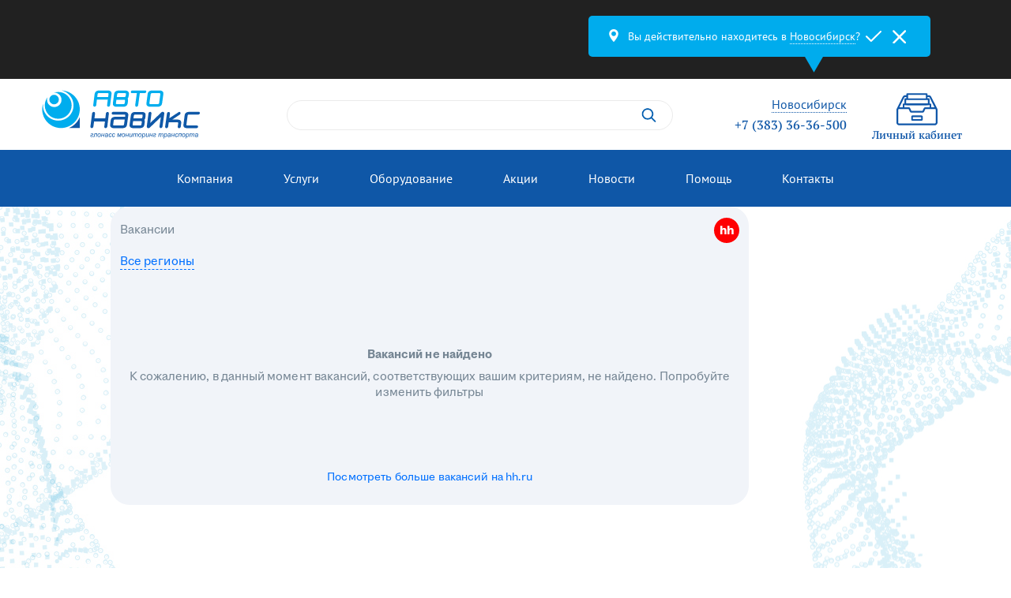

--- FILE ---
content_type: text/html; charset=UTF-8
request_url: https://avtonavix.ru/company/jobs/specialist-tekhnicheskoj-podderzhki/
body_size: 31719
content:
<!DOCTYPE html PUBLIC "-//W3C//DTD XHTML 1.0 Transitional//EN"
    "http://www.w3.org/TR/xhtml1/DTD/xhtml1-transitional.dtd">
<html xmlns="http://www.w3.org/1999/xhtml" lang="en" xml:lang="en">
<head>
    <title>Вакансии    </title>
    <meta http-equiv="Content-Type" content="text/html; charset=UTF-8" />
<meta name="description" content="Вакансии | АВТОНАВИКС - ГЛОНАСС мониторинг транспорта в Новосибирске" />
<script data-skip-moving="true">(function(w, d, n) {var cl = "bx-core";var ht = d.documentElement;var htc = ht ? ht.className : undefined;if (htc === undefined || htc.indexOf(cl) !== -1){return;}var ua = n.userAgent;if (/(iPad;)|(iPhone;)/i.test(ua)){cl += " bx-ios";}else if (/Windows/i.test(ua)){cl += ' bx-win';}else if (/Macintosh/i.test(ua)){cl += " bx-mac";}else if (/Linux/i.test(ua) && !/Android/i.test(ua)){cl += " bx-linux";}else if (/Android/i.test(ua)){cl += " bx-android";}cl += (/(ipad|iphone|android|mobile|touch)/i.test(ua) ? " bx-touch" : " bx-no-touch");cl += w.devicePixelRatio && w.devicePixelRatio >= 2? " bx-retina": " bx-no-retina";if (/AppleWebKit/.test(ua)){cl += " bx-chrome";}else if (/Opera/.test(ua)){cl += " bx-opera";}else if (/Firefox/.test(ua)){cl += " bx-firefox";}ht.className = htc ? htc + " " + cl : cl;})(window, document, navigator);</script>


<link href="/bitrix/cache/css/s1/desktop/page_a4a0ae51bc90089068c50bcbab709dbd/page_a4a0ae51bc90089068c50bcbab709dbd_v1.css?1753815150265" type="text/css"  rel="stylesheet" />
<link href="/bitrix/cache/css/s1/desktop/template_de017f4d1a7f7770ff86ce4f0fd0c6fa/template_de017f4d1a7f7770ff86ce4f0fd0c6fa_v1.css?1768637169590900" type="text/css"  data-template-style="true" rel="stylesheet" />







<meta http-equiv="Content-Type" content="text/html; charset="UTF-8"/>
<link rel="shortcut icon" type="image/x-icon" href="/favicon.ico" />
<link rel="apple-touch-icon" sizes="180x180" href="/apple-touch-icon.png">
<link rel="icon" type="image/png" sizes="32x32" href="/favicon-32x32.png">
<link rel="icon" type="image/png" sizes="16x16" href="/favicon-16x16.png">
<link rel="manifest" href="/site.webmanifest">
<meta name="msapplication-TileColor" content="#da532c">
<meta name="theme-color" content="#ffffff">
<meta name="viewport" content="width=device-width, initial-scale=1, shrink-to-fit=no">
<meta http-equiv="X-UA-Compatible" content="IE=edge">



                </head>
<body>
<div id="panel"></div>
<svg width='0' height='0' style='display:none;'>
    <defs>
        <!-- Создаем символ -->
        <symbol id="iTooltip">
            <path style="fill:#fff;" d="M45.385,0.004C19.983,0.344-0.333,21.215,0.004,46.619c0.34,25.393,21.209,45.715,46.611,45.377
                          c25.398-0.342,45.719-21.213,45.381-46.615C91.656,19.986,70.785-0.335,45.385,0.004z M50.484,15.333
                          c4.676,0,6.057,2.714,6.057,5.815c0,3.877-3.104,7.461-8.396,7.461c-4.43,0-6.537-2.229-6.414-5.91
                          C41.731,19.597,44.33,15.333,50.484,15.333z M38.497,74.75c-3.195,0-5.537-1.938-3.301-10.467l3.666-15.125
                          c0.637-2.424,0.744-3.393,0-3.393c-0.959,0-5.107,1.674-7.557,3.322l-1.598-2.617c7.773-6.491,16.712-10.299,20.544-10.299
                          c3.195,0,3.727,3.779,2.131,9.594l-4.199,15.9c-0.744,2.811-0.424,3.779,0.318,3.779c0.961,0,4.102-1.166,7.188-3.59l1.811,2.424
                          C49.939,71.838,41.69,74.75,38.497,74.75z"/>
        </symbol>
    </defs>
</svg>
<div class='section blockPlace ss-preload' style="opacity:0">
    	<div class='sectionWrap' id='compositeBlockPlace'>
        <!--'start_frame_cache_compositeBlockPlace'-->		<div class='baloon'>
			<img src='/bitrix/templates/desktop/img/place.png' alt='place' />
			<p>Вы действительно находитесь в <span>Новосибирск</span>?</p>
			<button class='no'>
				<svg version="1.1" id="Слой_1" xmlns="http://www.w3.org/2000/svg" x="0px" y="0px"
                     viewBox="0 0 13.3 13.9" style="enable-background:new 0 0 13.3 13.9;max-width: 20px;max-height:20px" xml:space="preserve">
					<path d="M8.1,7.6l5-5c0.4-0.4,0.4-1,0-1.4l0,0c-0.4-0.4-1-0.4-1.4,0l-4.9,5l-5-5c-0.4-0.4-1-0.4-1.4,0l0,0C0,1.6,0,2.2,0.4,2.6l5,5
						  l0,0l-4.9,4.9c-0.4,0.4-0.4,1,0,1.4l0,0c0.4,0.4,1,0.4,1.4,0c0,0,4.9-4.9,4.9-5l5,5c0.4,0.4,1,0.4,1.4,0l0,0c0.4-0.4,0.4-1,0-1.4
						  L8.1,7.6"/>
				</svg>
			</button>
			<button class='yes'>
                <svg version="1.1" id="Слой_1" xmlns="http://www.w3.org/2000/svg" x="0px" y="0px"
                     viewBox="0 0 19.5 13.8" style="enable-background:new 0 0 19.5 13.8;max-width: 20px;max-height:20px"
                     xml:space="preserve">
					<path d="M19.2,0.3c-0.4-0.4-1-0.4-1.4,0L6.7,11.4l-5-5C1.3,6,0.7,6,0.3,6.4s-0.4,1,0,1.4L6,13.5l0,0c0.2,0.2,0.5,0.3,0.7,0.3
						  c0.3,0,0.5-0.1,0.7-0.3l0,0L19.2,1.7C19.6,1.3,19.6,0.7,19.2,0.3z"/>
				</svg>
			</button>
		</div>
                <!--'end_frame_cache_compositeBlockPlace'-->	</div>
</div>
<div class='layout ss-preload'
     style="opacity: 0">
    <!-- Страница начинается -->
    <div class='section header'>
        <div class='headerTop'>
            <div class='sectionWrap'>
                <div class='headerLogo'><a href='/' title=''><svg version="1.1" xmlns="http://www.w3.org/2000/svg" xmlns:xlink="http://www.w3.org/1999/xlink" x="0px" y="0px"
	 viewBox="0 0 419.6 127.3" style="enable-background:new 0 0 419.6 127.3;" xml:space="preserve">
<g id="cdr_x5F_layer2">
	<path class="st0" d="M100.6,99.9V71.3c-5.5,12.8-15.8,23.1-28.7,28.5H100.6z"/>
	<path class="st1" d="M100.7,49.9c0,27.6-22.4,50-49.9,50c-27.6,0-49.9-22.4-49.9-50c0-5.3,0.8-10.4,2.4-15.2
		C3,36.3,2.9,38,2.9,39.6c0,22.4,18.2,40.6,40.6,40.6c22.4,0,40.6-18.2,40.6-40.6C84.1,20.3,70.5,4.1,52.3,0
		C79.2,0.9,100.7,22.9,100.7,49.9z"/>
	<path class="st1" d="M79.1,39.6c0,19.7-16,35.7-35.7,35.7S7.8,59.3,7.8,39.6c0-8.1,2.7-15.6,7.3-21.6c-0.8,2.1-1.3,4.5-1.3,6.9
		c0,10.6,8.6,19.2,19.2,19.2c10.6,0,19.2-8.6,19.2-19.2c0-10.6-8.6-19.2-19.2-19.2c-0.2,0-0.4,0-0.6,0c3.5-1.1,7.2-1.7,11-1.7
		C63.2,4,79.1,19.9,79.1,39.6z"/>
	<circle class="st1" cx="32.5" cy="24.2" r="12.7"/>
	<path class="st0" d="M131.2,116.5l-1.4-0.1c0.6-1.6,1.7-2.5,3.5-2.5c1.1,0,1.9,0.3,2.5,0.8c0.6,0.5,0.9,1.1,0.9,1.8
		c0,1-0.4,1.7-1.4,2.1c-0.5,0.2-1.1,0.5-2,0.7c-0.9,0.2-1.4,0.4-1.7,0.5c-0.7,0.3-1,0.8-1,1.3c0,0.4,0.2,0.8,0.7,1
		c0.5,0.3,1,0.4,1.5,0.4c0.7,0,1.3-0.2,1.6-0.5c0.3-0.3,0.6-0.8,0.8-1.5l1.3,0.1c-0.5,2-1.7,3.1-3.8,3.1c-1,0-1.8-0.2-2.4-0.5
		c-0.8-0.5-1.3-1.1-1.3-2c0-0.5,0.1-1,0.4-1.4c0.3-0.4,0.6-0.7,1-1c0.4-0.2,1.1-0.5,2-0.7c0.8-0.2,1.3-0.3,1.6-0.5
		c0.7-0.3,1-0.7,1-1.2c0-0.3-0.2-0.6-0.5-0.9c-0.3-0.2-0.8-0.4-1.4-0.4c-0.6,0-1,0.1-1.3,0.3C131.7,115.7,131.4,116,131.2,116.5z
		 M140,114.1h6.9l-1.6,9.5h-1.5l1.4-8.1h-3.9l-1,5.7c-0.1,0.8-0.3,1.4-0.6,1.8c-0.3,0.5-0.9,0.8-1.6,0.8c-0.3,0-0.8,0-1.4-0.1
		l0.2-1.3c0.2,0,0.5,0,0.7,0c0.4,0,0.7-0.1,0.8-0.3s0.3-0.8,0.4-1.9L140,114.1z M147.9,119.9c0-1.1,0.1-2.1,0.5-3.1
		c0.8-1.9,2.2-2.9,4.2-2.9c1.2,0,2.1,0.4,2.8,1.1c0.7,0.7,1,1.7,1.1,2.9c0.1,1.6-0.3,3-1.1,4.1c-0.9,1.2-2.1,1.8-3.6,1.8
		c-1,0-1.9-0.3-2.7-0.9C148.4,122.3,148,121.3,147.9,119.9z M149.5,119.9c0,0.9,0.3,1.6,0.7,2c0.5,0.5,1,0.7,1.6,0.7
		c0.9,0,1.7-0.5,2.3-1.5c0.6-1,0.9-2.1,0.9-3.2c0-0.8-0.2-1.4-0.6-1.9c-0.4-0.6-1-0.8-1.7-0.8c-1.1,0-1.9,0.5-2.5,1.6
		C149.7,117.7,149.4,118.7,149.5,119.9z M159.2,114.1h1.5l-0.7,4h4.3l0.7-4h1.5l-1.5,9.5h-1.6l0.7-4.2h-4.3l-0.7,4.2h-1.5
		L159.2,114.1z M173.6,122.5c-1,0.9-2,1.4-3.1,1.4c-0.8,0-1.5-0.2-2-0.7c-0.6-0.5-0.9-1.2-0.9-2c-0.1-1.9,1.3-3,4-3.1l0.8,0
		c0.8,0,1.4-0.1,1.8-0.3c0.1-0.4,0.1-0.8,0.1-1.2c0-0.9-0.7-1.3-2-1.3c-1.3,0-2.1,0.6-2.5,1.8l-1.6-0.2c0.6-1.9,1.9-2.9,4.1-2.9
		c1,0,1.9,0.2,2.5,0.7c0.7,0.4,1,1,1,1.8c0,0.6,0,1.1-0.1,1.8l-0.4,2.4c-0.1,0.7-0.2,1.3-0.2,1.8c0,0.4,0.1,0.9,0.2,1.3h-1.6
		C173.7,123.4,173.6,123,173.6,122.5z M174,118.8c-0.3,0.1-0.8,0.2-1.5,0.3l-0.9,0.1c-1.1,0.1-1.8,0.3-2.1,0.6
		c-0.3,0.3-0.5,0.7-0.4,1.2c0,0.5,0.2,0.8,0.5,1.1c0.3,0.3,0.7,0.4,1.3,0.4C172.7,122.6,173.7,121.4,174,118.8z M183.5,120.2
		l1.6,0.2c-0.7,2.3-2,3.5-4,3.5c-1.1,0-1.9-0.4-2.5-1.1c-0.6-0.7-0.9-1.6-1-2.7c-0.1-1.7,0.3-3.1,1.1-4.3c0.8-1.2,2-1.8,3.5-1.8
		c1,0,1.8,0.3,2.4,0.8c0.6,0.6,0.9,1.3,1,2.3l-1.5,0.1c0-0.7-0.2-1.1-0.6-1.4c-0.4-0.3-0.8-0.5-1.3-0.5c-1,0-1.8,0.5-2.3,1.5
		c-0.5,1-0.7,2.2-0.6,3.4c0,0.7,0.2,1.2,0.5,1.6c0.3,0.5,0.8,0.8,1.4,0.8C182.2,122.6,183,121.8,183.5,120.2z M192.3,120.2l1.6,0.2
		c-0.7,2.3-2,3.5-4,3.5c-1.1,0-1.9-0.4-2.5-1.1c-0.6-0.7-0.9-1.6-1-2.7c-0.1-1.7,0.3-3.1,1.1-4.3c0.8-1.2,2-1.8,3.5-1.8
		c1,0,1.8,0.3,2.4,0.8c0.6,0.6,0.9,1.3,1,2.3l-1.5,0.1c0-0.7-0.2-1.1-0.6-1.4c-0.4-0.3-0.8-0.5-1.3-0.5c-1,0-1.8,0.5-2.3,1.5
		c-0.5,1-0.7,2.2-0.6,3.4c0,0.7,0.2,1.2,0.5,1.6c0.3,0.5,0.8,0.8,1.4,0.8C191,122.6,191.8,121.8,192.3,120.2z M201.5,114.1h2.3
		l1.2,7.6l3.9-7.6h2.3l-1.6,9.5h-1.5l1.3-7.7l-4,7.7H204l-1.2-8l-1.3,8h-1.5L201.5,114.1z M212.2,119.9c0-1.1,0.1-2.1,0.5-3.1
		c0.8-1.9,2.2-2.9,4.2-2.9c1.2,0,2.1,0.4,2.8,1.1c0.7,0.7,1,1.7,1.1,2.9c0.1,1.6-0.3,3-1.1,4.1c-0.9,1.2-2.1,1.8-3.6,1.8
		c-1,0-1.9-0.3-2.7-0.9C212.7,122.3,212.3,121.3,212.2,119.9z M213.7,119.9c0,0.9,0.3,1.6,0.7,2c0.5,0.5,1,0.7,1.6,0.7
		c0.9,0,1.7-0.5,2.3-1.5c0.6-1,0.9-2.1,0.9-3.2c0-0.8-0.2-1.4-0.6-1.9c-0.4-0.6-1-0.8-1.7-0.8c-1.1,0-1.9,0.5-2.5,1.6
		C213.9,117.7,213.7,118.7,213.7,119.9z M223.5,114.1h1.5l-0.7,4h4.3l0.7-4h1.5l-1.5,9.5h-1.6l0.7-4.2h-4.3l-0.7,4.2h-1.5
		L223.5,114.1z M237.9,121.9c-1.1,1.3-2.1,1.9-3.3,1.9c-0.6,0-1.2-0.2-1.7-0.6c-0.5-0.4-0.8-0.9-0.8-1.6c0-0.4,0.1-1.1,0.2-2.1
		l0.9-5.5h1.6l-1,6.1c-0.1,0.5-0.1,0.9-0.1,1.2c0,0.4,0.1,0.7,0.4,0.8s0.5,0.3,0.9,0.3c0.6,0,1.2-0.2,1.7-0.6
		c0.5-0.4,0.9-0.9,1.1-1.4c0.2-0.5,0.4-1.3,0.6-2.3l0.7-4.1h1.6l-1.5,9.5h-1.4L237.9,121.9z M241.5,123.6l1.5-9.5l1.6,0l-0.3,1.6
		c0.9-1.2,1.9-1.8,2.9-1.8c1.2,0,2,0.6,2.3,1.8c0.9-1.2,1.9-1.8,3.1-1.8c1.5,0,2.3,0.7,2.4,2.1c0,0.4,0,0.8-0.1,1.4l-1,6.1h-1.5
		l1-6.3c0.1-0.6,0.1-0.9,0.1-1.1c0-0.7-0.4-1-1.1-1c-0.5,0-1,0.2-1.5,0.5c-0.5,0.3-0.8,0.8-1,1.3c-0.2,0.5-0.4,1.2-0.5,2l-0.8,4.6
		h-1.6l1.1-6.4c0.1-0.4,0.1-0.7,0.1-0.9c0-0.7-0.4-1-1.1-1c-0.5,0-1.1,0.2-1.6,0.6c-0.5,0.4-0.9,0.8-1.1,1.3c-0.2,0.6-0.4,1.2-0.5,2
		l-0.7,4.5H241.5z M256.4,119.9c0-1.1,0.1-2.1,0.5-3.1c0.8-1.9,2.2-2.9,4.2-2.9c1.2,0,2.1,0.4,2.8,1.1c0.7,0.7,1,1.7,1.1,2.9
		c0.1,1.6-0.3,3-1.1,4.1c-0.9,1.2-2.1,1.8-3.6,1.8c-1,0-1.9-0.3-2.7-0.9C256.9,122.3,256.5,121.3,256.4,119.9z M258,119.9
		c0,0.9,0.3,1.6,0.7,2c0.5,0.5,1,0.7,1.6,0.7c1,0,1.7-0.5,2.3-1.5c0.6-1,0.9-2.1,0.9-3.2c0-0.8-0.2-1.4-0.6-1.9
		c-0.4-0.6-1-0.8-1.7-0.8c-1,0-1.9,0.5-2.5,1.6C258.2,117.7,257.9,118.7,258,119.9z M265.6,127.3l2.1-13.1l1.4,0l-0.2,1.3
		c0.9-1,1.8-1.5,2.7-1.5c0.9,0,1.6,0.3,2.2,1c0.6,0.7,0.9,1.6,1,2.8c0.1,1.5-0.3,2.8-1,4c-0.8,1.4-1.9,2.1-3.3,2.1
		c-1.1,0-2-0.6-2.6-1.7l-0.8,5.2H265.6z M268.3,120.1c0,0.8,0.3,1.4,0.7,1.8c0.4,0.4,0.9,0.6,1.5,0.6c0.9,0,1.7-0.6,2.2-1.8
		c0.4-1,0.6-2,0.6-3.1c0-0.6-0.2-1.2-0.6-1.7c-0.3-0.5-0.8-0.8-1.5-0.8c-1,0-1.7,0.6-2.3,1.8C268.5,118,268.3,119,268.3,120.1z
		 M282.2,121.9c-1.1,1.3-2.1,1.9-3.3,1.9c-0.6,0-1.2-0.2-1.7-0.6c-0.5-0.4-0.8-0.9-0.8-1.6c0-0.4,0.1-1.1,0.2-2.1l0.9-5.5h1.6
		l-1,6.1c-0.1,0.5-0.1,0.9-0.1,1.2c0,0.4,0.1,0.7,0.4,0.8s0.5,0.3,0.9,0.3c0.6,0,1.2-0.2,1.7-0.6c0.5-0.4,0.9-0.9,1.1-1.4
		c0.2-0.5,0.4-1.3,0.6-2.3l0.7-4.1h1.6l-1.5,9.5h-1.4L282.2,121.9z M287.4,114.1h1.5l-0.7,4h4.3l0.7-4h1.5l-1.5,9.5h-1.6l0.7-4.2
		h-4.3l-0.7,4.2h-1.5L287.4,114.1z M297.7,116.5l-1.4-0.1c0.6-1.6,1.7-2.5,3.5-2.5c1.1,0,1.9,0.3,2.5,0.8c0.6,0.5,0.9,1.1,0.9,1.8
		c0,1-0.4,1.7-1.4,2.1c-0.5,0.2-1.2,0.5-2,0.7c-0.9,0.2-1.4,0.4-1.7,0.5c-0.7,0.3-1,0.8-1,1.3c0,0.4,0.2,0.8,0.7,1
		c0.5,0.3,1,0.4,1.5,0.4c0.7,0,1.3-0.2,1.6-0.5c0.3-0.3,0.6-0.8,0.8-1.5l1.3,0.1c-0.5,2-1.7,3.1-3.8,3.1c-1,0-1.8-0.2-2.4-0.5
		c-0.8-0.5-1.3-1.1-1.3-2c0-0.5,0.1-1,0.4-1.4c0.3-0.4,0.6-0.7,1-1c0.4-0.2,1.1-0.5,2-0.7c0.8-0.2,1.3-0.3,1.6-0.5
		c0.7-0.3,1-0.7,1-1.2c0-0.3-0.2-0.6-0.5-0.9c-0.3-0.2-0.8-0.4-1.4-0.4c-0.6,0-1,0.1-1.3,0.3C298.2,115.7,298,116,297.7,116.5z
		 M309.3,123.6l1.5-9.5l1.6,0l-0.3,1.6c0.9-1.2,1.9-1.8,2.9-1.8c1.2,0,2,0.6,2.3,1.8c0.9-1.2,1.9-1.8,3.1-1.8c1.5,0,2.3,0.7,2.4,2.1
		c0,0.4,0,0.8-0.1,1.4l-1,6.1h-1.5l1-6.3c0.1-0.6,0.1-0.9,0.1-1.1c0-0.7-0.4-1-1.1-1c-0.5,0-1,0.2-1.5,0.5c-0.5,0.3-0.8,0.8-1,1.3
		c-0.2,0.5-0.4,1.2-0.5,2l-0.8,4.6h-1.6l1.1-6.4c0.1-0.4,0.1-0.7,0.1-0.9c0-0.7-0.4-1-1.1-1c-0.5,0-1.1,0.2-1.6,0.6
		c-0.5,0.4-0.8,0.8-1.1,1.3c-0.2,0.6-0.4,1.2-0.5,2l-0.7,4.5H309.3z M323.5,127.3l2.1-13.1l1.4,0l-0.2,1.3c0.9-1,1.8-1.5,2.7-1.5
		c0.9,0,1.6,0.3,2.2,1c0.6,0.7,0.9,1.6,1,2.8c0.1,1.5-0.3,2.8-1,4c-0.8,1.4-1.9,2.1-3.3,2.1c-1.1,0-2-0.6-2.6-1.7l-0.8,5.2H323.5z
		 M326.2,120.1c0,0.8,0.3,1.4,0.7,1.8c0.4,0.4,0.9,0.6,1.5,0.6c0.9,0,1.7-0.6,2.2-1.8c0.4-1,0.6-2,0.6-3.1c0-0.6-0.2-1.2-0.6-1.7
		c-0.3-0.5-0.8-0.8-1.5-0.8c-1,0-1.7,0.6-2.3,1.8C326.4,118,326.2,119,326.2,120.1z M340.1,122.5c-1,0.9-2,1.4-3.1,1.4
		c-0.8,0-1.5-0.2-2-0.7c-0.6-0.5-0.9-1.2-0.9-2c-0.1-1.9,1.3-3,4-3.1l0.8,0c0.8,0,1.4-0.1,1.8-0.3c0.1-0.4,0.1-0.8,0.1-1.2
		c0-0.9-0.7-1.3-2-1.3c-1.3,0-2.1,0.6-2.5,1.8l-1.6-0.2c0.6-1.9,1.9-2.9,4.1-2.9c1,0,1.9,0.2,2.5,0.7c0.7,0.4,1,1,1,1.8
		c0,0.6,0,1.1-0.1,1.8l-0.4,2.4c-0.1,0.7-0.2,1.3-0.2,1.8c0,0.4,0.1,0.9,0.2,1.3h-1.6C340.2,123.4,340.2,123,340.1,122.5z
		 M340.5,118.8c-0.3,0.1-0.8,0.2-1.5,0.3l-0.9,0.1c-1.1,0.1-1.8,0.3-2.1,0.6c-0.3,0.3-0.5,0.7-0.4,1.2c0,0.5,0.2,0.8,0.5,1.1
		c0.3,0.3,0.8,0.4,1.3,0.4C339.2,122.6,340.2,121.4,340.5,118.8z M345.3,114.1h1.5l-0.7,4h4.3l0.7-4h1.5l-1.5,9.5h-1.6l0.7-4.2H346
		l-0.7,4.2h-1.5L345.3,114.1z M359.7,120.2l1.6,0.2c-0.7,2.3-2,3.5-4,3.5c-1.1,0-1.9-0.4-2.5-1.1c-0.6-0.7-0.9-1.6-1-2.7
		c-0.1-1.7,0.3-3.1,1.1-4.3c0.8-1.2,2-1.8,3.5-1.8c1,0,1.8,0.3,2.4,0.8c0.6,0.6,0.9,1.3,1,2.3l-1.5,0.1c0-0.7-0.2-1.1-0.6-1.4
		c-0.4-0.3-0.8-0.5-1.3-0.5c-1,0-1.8,0.5-2.3,1.5c-0.5,1-0.7,2.2-0.6,3.4c0,0.7,0.2,1.2,0.5,1.6c0.3,0.5,0.8,0.8,1.4,0.8
		C358.4,122.6,359.2,121.8,359.7,120.2z M363.9,114.2h7.3l-1.5,9.5h-1.6l1.3-8.2h-4.2l-1.4,8.2h-1.5L363.9,114.2z M372.3,119.9
		c0-1.1,0.1-2.1,0.5-3.1c0.8-1.9,2.2-2.9,4.2-2.9c1.2,0,2.1,0.4,2.8,1.1c0.7,0.7,1,1.7,1.1,2.9c0.1,1.6-0.3,3-1.1,4.1
		c-0.9,1.2-2.1,1.8-3.6,1.8c-1,0-1.9-0.3-2.7-0.9C372.7,122.3,372.3,121.3,372.3,119.9z M373.8,119.9c0,0.9,0.3,1.6,0.7,2
		c0.5,0.5,1,0.7,1.6,0.7c0.9,0,1.7-0.5,2.3-1.5c0.6-1,0.9-2.1,0.9-3.2c0-0.8-0.2-1.4-0.6-1.9c-0.4-0.6-1-0.8-1.7-0.8
		c-1.1,0-1.9,0.5-2.5,1.6C374,117.7,373.8,118.7,373.8,119.9z M381.4,127.3l2.1-13.1l1.4,0l-0.2,1.3c0.9-1,1.8-1.5,2.7-1.5
		c0.9,0,1.6,0.3,2.2,1c0.6,0.7,0.9,1.6,1,2.8c0.1,1.5-0.3,2.8-1,4c-0.8,1.4-1.9,2.1-3.3,2.1c-1.1,0-2-0.6-2.6-1.7l-0.8,5.2H381.4z
		 M384.2,120.1c0,0.8,0.3,1.4,0.7,1.8c0.4,0.4,0.9,0.6,1.5,0.6c0.9,0,1.7-0.6,2.2-1.8c0.4-1,0.6-2,0.6-3.1c0-0.6-0.2-1.2-0.6-1.7
		c-0.3-0.5-0.8-0.8-1.5-0.8c-1,0-1.7,0.6-2.3,1.8C384.3,118,384.1,119,384.2,120.1z M391.8,123.6l1.5-9.5l1.6,0l-0.3,1.6
		c0.9-1.2,1.9-1.8,2.9-1.8c1.3,0,2,0.6,2.3,1.8c0.9-1.2,1.9-1.8,3.1-1.8c1.5,0,2.3,0.7,2.4,2.1c0,0.4,0,0.8-0.1,1.4l-1,6.1h-1.5
		l1-6.3c0.1-0.6,0.1-0.9,0.1-1.1c0-0.7-0.4-1-1.1-1c-0.5,0-1,0.2-1.5,0.5c-0.5,0.3-0.8,0.8-1,1.3c-0.2,0.5-0.4,1.2-0.5,2l-0.8,4.6
		h-1.6l1.1-6.4c0.1-0.4,0.1-0.7,0.1-0.9c0-0.7-0.4-1-1.1-1c-0.5,0-1.1,0.2-1.6,0.6c-0.5,0.4-0.9,0.8-1.1,1.3c-0.2,0.6-0.4,1.2-0.5,2
		l-0.7,4.5H391.8z M412.8,122.5c-1,0.9-2,1.4-3.1,1.4c-0.8,0-1.5-0.2-2-0.7c-0.6-0.5-0.9-1.2-0.9-2c-0.1-1.9,1.3-3,4-3.1l0.8,0
		c0.8,0,1.4-0.1,1.8-0.3c0.1-0.4,0.1-0.8,0.1-1.2c0-0.9-0.7-1.3-2-1.3c-1.3,0-2.1,0.6-2.5,1.8l-1.6-0.2c0.6-1.9,1.9-2.9,4.1-2.9
		c1,0,1.9,0.2,2.5,0.7c0.7,0.4,1,1,1,1.8c0,0.6,0,1.1-0.1,1.8l-0.4,2.4c-0.1,0.7-0.2,1.3-0.2,1.8c0,0.4,0.1,0.9,0.2,1.3H413
		C412.9,123.4,412.9,123,412.8,122.5z M413.2,118.8c-0.3,0.1-0.8,0.2-1.5,0.3l-0.9,0.1c-1.1,0.1-1.8,0.3-2.1,0.6
		c-0.3,0.3-0.5,0.7-0.4,1.2c0,0.5,0.2,0.8,0.5,1.1c0.3,0.3,0.7,0.4,1.3,0.4C411.9,122.6,412.9,121.4,413.2,118.8z"/>
	<path class="st1" d="M260.2,7.1l-4.3,31.4l0,0.3c-0.3,2.5-2.4,4.5-4.6,4.5s-3.7-2-3.4-4.5l0.1-0.3l4.3-31.4h-13.3
		c-1.7,0-2.9-1.6-2.6-3.6c0.3-2,1.9-3.5,3.6-3.5h0h34.7h0c1.7,0,2.9,1.6,2.6,3.5c-0.3,2-1.9,3.6-3.6,3.6H260.2z"/>
	<path class="st1" d="M307.3,36.3c1.7,0,3.9-0.3,4.2-2.5l3.3-24.3c0.3-2.2-1.7-2.3-3.2-2.3h-18.4c-1.8,0-3.9,0.3-4.2,2.7L285.6,34
		c-0.3,2.2,1.7,2.3,3.2,2.3H307.3z M281,9.4C282,1.9,288,0,293.8,0h18.4c5.7,0,11.6,2,10.5,9.8l-3.3,24.3c-1,7.4-7,9.2-12.7,9.2
		h-18.4c-5.7,0-11.6-2-10.5-9.8L281,9.4z"/>
	<path class="st1" d="M199,17.5h19.5c1.7,0,3.9-0.3,4.2-2.7l0.7-5.4c0.3-2.1-1.9-2.2-3.2-2.2h-16c-1.8,0-3.9,0.3-4.2,2.7L199,17.5z
		 M198,24.6l-1.3,9.4c-0.3,2.2,1.7,2.3,3.2,2.3h16c1.7,0,3.9-0.3,4.2-2.5l1-6.9c0.3-2.2-1.7-2.3-3.2-2.3H198z M227.9,21.2
		c1.1,1.7,1.3,3.9,1,6.1l-1,6.9c-1,7.4-7,9.2-12.7,9.2h-16c-5.7,0-11.6-2-10.5-9.8l3.2-24c1-7.5,6.9-9.4,12.7-9.4h16
		c5.6,0,11.5,1.8,10.6,9.6l-0.7,5.4C230.3,17.6,229.4,19.6,227.9,21.2z"/>
	<path class="st1" d="M147.1,17.4l1-8c0.3-2.2,2.3-2.3,3.8-2.3h11h11c1.5,0,3.5,0.1,3.2,2.3l-1,8h-14.5H147.1z M181.3,38.8l0,0.2
		c-0.3,2.3-2.3,4.1-4.5,4.1c-2.2,0-3.8-1.8-3.5-4.1l0-0.2l1.8-14.3h-14.5h-14.5L144.5,39h0c-0.3,2.3-2.3,4.1-4.5,4.1
		c-2.2,0-3.8-1.8-3.5-4.1l0-0.3l3.6-28.9c1-7.8,7.4-9.8,13.1-9.8h10.6h10.6c5.7,0,11.6,2,10.6,9.8L181.3,38.8z"/>
	<path class="st0" d="M338.5,73.9l24.6-16.1c0.6-0.5,1.4-0.8,2.2-0.8c1.9,0,3.3,1.8,3,4c-0.2,1.5-1.1,2.7-2.2,3.4l0,0l-19.7,13h13.2
		c5.7,0,11.5,2,10.5,9.8l-1.1,8.5l0,0.2c-0.3,2.5-2.4,4.5-4.6,4.5c-2.2,0-3.7-2-3.4-4.5h0l1.2-9c0.3-2.2-1.7-2.3-3.2-2.3h-21.9
		l-1.6,11.3h0c-0.3,2.5-2.4,4.5-4.6,4.5c-2.2,0-3.7-2-3.4-4.5h0l4.7-33.9c0-0.1,0-0.3,0-0.4c0.3-2.5,2.4-4.5,4.6-4.5
		c2.2,0,3.7,2,3.4,4.5h0.1L338.5,73.9z"/>
	<path class="st0" d="M221.1,70l0.5-3.7c0.3-2.2-1.7-2.3-3.2-2.3h-30.3h0c-1.7,0-2.9-1.6-2.6-3.6c0.3-2,1.9-3.5,3.6-3.5H219
		c5.7,0,11.6,2,10.5,9.8l-3.3,24.2c-1,7.5-6.9,9.4-12.8,9.4h-21.5c-5.9,0-11.5-2.2-10.5-10.1l1.5-10.8c1.1-7.4,6.9-9.4,12.8-9.4
		H221.1z M220.1,77.1h-24.9c-1.8,0-3.9,0.3-4.3,2.7l-1.5,11.3c-0.3,2.1,1.9,2.1,3.2,2.1H214c1.8,0,3.9-0.3,4.2-2.7L220.1,77.1z"/>
	<path class="st0" d="M173.9,95.4l0,0.3c-0.3,2.5-2.4,4.5-4.6,4.5c-2.2,0-3.7-2-3.4-4.5l0-0.3l1.7-13c-9.6,0-19.2,0-28.9,0L137,95.4
		l0,0.3c-0.3,2.5-2.4,4.5-4.6,4.5s-3.7-2-3.4-4.5l0-0.3l4.4-33.7l0-0.2c0.3-2.5,2.3-4.5,4.5-4.5s3.7,2,3.4,4.5l-1.6,12.9l28.8,0l0,0
		l1.6-12.6l0-0.2c0.3-2.5,2.3-4.5,4.5-4.5c2.2,0,3.7,2,3.4,4.5L173.9,95.4z"/>
	<path class="st0" d="M280.1,99.4L280.1,99.4c-1-0.8-1.6-2.2-1.4-3.8l0-0.3l4.4-33.7l0-0.2c0.3-2.5,2.3-4.5,4.5-4.5
		c2.2,0,3.7,2,3.4,4.5L288,86.3c9.9-9.5,19.7-18.6,29.5-28.1c1.8-1.7,4.6-2,6.3-0.5l0,0c1.1,0.8,1.6,2.2,1.4,3.9l-4.7,33.9
		c0,0.1,0.1-1,0,0.3c-0.2,1.3-2.4,4.5-4.6,4.5s-3.6-3.2-3.4-4.5c0.2-1.3,0-0.2,0-0.3l3.6-24.8l-29.6,28.2
		C284.7,100.5,281.8,100.8,280.1,99.4z"/>
	<path class="st0" d="M243.3,74.4h19.5c1.7,0,3.9-0.3,4.2-2.7l0.7-5.4c0.3-2.1-1.9-2.2-3.2-2.2h-16c-1.8,0-3.9,0.3-4.2,2.7
		L243.3,74.4z M242.4,81.5l-1.3,9.4c-0.3,2.2,1.7,2.3,3.2,2.3h16c1.7,0,3.9-0.3,4.2-2.5l1-6.9c0.3-2.2-1.7-2.3-3.2-2.3H242.4z
		 M272.3,78.1c1.1,1.7,1.3,3.9,1,6.1l-1,6.9c-1,7.4-7,9.2-12.7,9.2h-16c-5.7,0-11.6-2-10.5-9.8l3.2-24c1-7.5,6.9-9.4,12.7-9.4h16
		c5.6,0,11.5,1.8,10.6,9.6l-0.7,5.4C274.7,74.5,273.8,76.5,272.3,78.1z"/>
	<path class="st0" d="M379.2,66.3c1-7.5,7-9.4,12.8-9.4h24.7l0,0c1.9,0,3.2,1.6,3,3.5c-0.3,2-2,3.6-3.9,3.6h-0.1h-16.4h-7.9
		c-1.8,0-3.9,0.3-4.2,2.7l-3.2,23.8c-0.3,2.4,1.7,2.7,3.5,2.7h7.9h16.4h0.1c1.9,0,3.2,1.6,3,3.5c-0.3,2-2,3.6-3.9,3.6l0,0h-24.7
		c-5.8,0-11.2-1.9-10.2-9.4L379.2,66.3z"/>
</g>
</svg></a></div>
                <div class='headerSearch'>
                    <form action="/search/index.php">
	<table border="0" cellspacing="0" cellpadding="0" align="center">
		<tr>
			<td align="center"><IFRAME
	style="width:0px; height:0px; border: 0px;"
	src="javascript:''"
	name="qplSKIW_div_frame"
	id="qplSKIW_div_frame"
></IFRAME><input
			size="15"
		name="q"
	id="qplSKIW"
	value=""
	class="search-suggest"
	type="text"
	autocomplete="off"
/>
<input name="s" type="submit" value="" /></td>
		</tr>
	</table>
</form>
                </div>


                <div class='headerChoose' id="my-div-id-choose">
                    <!--'start_frame_cache_my_dynamic_choose'-->                    
                                                                                                                                                                                                                                                                                                                                                                                                                                                                                                                                                                                                                                                                                                                                                                                                                                                                                                                                                                                                                                                                                                                                                                                                                                                                                                                                                                                                                                                                                                                                                                                                                                                                                                                                                                                                                                                                                                                                                                                                                                                                                                                                                                                                                                                                                                                                                                                                                                                                                                                                                                                                                                                                                                                                                                                                                                                                                                                                                                                                                                                                                                                                                                                                                                                                                                                                                                                                                                                                                                                                                                                                                                                                                                                                                                                                                                                                                                                                                                                                                                                                                                                                                                                                                                                                                                                                                                                                                                                                                                                                                                                                                                                                                                                                                                                                                                                                                                                                                                                                                                                                                                                                                                                                                                                                                                                                                                                                                                                                                                                                                                                                                                                                                                                                                                                                                                                                                                                                                                                                                                                                                                                                                                                                                                                                                                                                                                                                                                                                                                                                                                                                                                                                                                                                                                                                                                                                                                                                                                                                                                                                                                                                                                                                                                                                                                                                                                                                                                                                                                                                                                                                                                                                                                                                                                                                                                                                                                                                                                                                                                                                                                                                                                                                                                                                                                                                                                                                                                                                                                                                                                                                                                                                                                                                                                                                                                                                                                                                                                                                                                                                                                                                                                                                                                                                                                                                                                                                                                                                                                                                                                                                                                                                                                                                                                                                                                                                                                                                                                                                                                                                                                                                                                                                                                                                                                                                                                                                                                                                                                                                                                                                                                                                                                                                                                                                                                                                                                                                                                                                                                                                                                                                                                                                                                                                                                                                                                                                                                                                                                                                                                                                                                                                                                                                                                                                                                                                                                                                                                                                                                                                                                                                                                                                                                                                                                                                                                                                                                                                                                                                <span class='chooseCity'>Новосибирск</span><br>
                    <p>+7 (383) 36-36-500</p>
                    <!--'end_frame_cache_my_dynamic_choose'-->                </div>
                <div class='headerAuth'>
                    <a href="">
                        <svg version="1.1" id="Layer_1" xmlns="http://www.w3.org/2000/svg"
                             xmlns:xlink="http://www.w3.org/1999/xlink" x="0px" y="0px" viewBox="0 0 517 511"
                             style="enable-background:new 0 0 517 511;" xml:space="preserve"> <g>
                                <g>
                                    <path class="st0"
                                          d="M314.5,386.7H201.6c-8.5,0-15.4,6.9-15.4,15.4v34.6c0,8.5,6.9,15.4,15.4,15.4h112.9c8.5,0,15.4-6.9,15.4-15.4 v-34.6C329.9,393.6,323,386.7,314.5,386.7z M310.1,432.4H206v-25.8h104.1V432.4z"/>
                                </g>
                            </g>
                            <g>
                                <g>
                                    <path class="st0"
                                          d="M126.8,134.5h-14.1c-13.3,0-25.3,7.4-31.3,19.3L7,300.9l0.2,0.1c-3.2,5.2-5,11.4-5,18v155.4 c0,19.2,15.6,34.8,34.8,34.8h442.5c19.2,0,34.8-15.6,34.8-34.8V318.9c0-6.6-1.8-12.7-5-18l0.2-0.1l-74.4-147.1 c-6-11.9-18-19.3-31.3-19.3h-14.1L126.8,134.5L126.8,134.5z M414.7,257v27.1h-52.4c-9,0-17.2,5.3-20.9,13.5l-14.3,31.7 c-0.1,0.3-0.4,0.5-0.8,0.5H189.6c-0.3,0-0.6-0.2-0.8-0.5l-14.3-31.7c-3.7-8.2-11.9-13.5-20.9-13.5h-52.4V257H414.7L414.7,257z M392.5,193.9v43.3h-269v-43.3H392.5L392.5,193.9z M126.8,174h-13.2c-5.5,0-9.9,4.4-9.9,9.9v53.2H91.4c-5.5,0-9.9,4.4-9.9,9.9 v37.1H40l61-120.4c2.2-4.4,6.7-7.2,11.7-7.2h14.1h262.5h14.1c5,0,9.4,2.8,11.7,7.2L476,284.2h-41.4v-37.1c0-5.5-4.4-9.9-9.9-9.9 h-12.3V184c0-5.5-4.4-9.9-9.9-9.9h-13.2 M479.3,487H36.8c-7,0-12.7-5.7-12.7-12.7V318.9c0-7,5.7-12.7,12.7-12.7h116.9 c0.3,0,0.6,0.2,0.8,0.5l14.3,31.7c3.7,8.2,11.9,13.5,20.9,13.5h136.9c9,0,17.2-5.3,20.9-13.5l14.3-31.7l0,0 c0.1-0.3,0.4-0.5,0.8-0.5h116.9c7,0,12.7,5.7,12.7,12.7v155.4l0,0C492,481.3,486.3,487,479.3,487z"/>
                                </g>
                            </g>
                            <rect x="137" y="120.9" class="st1 backList" width="242" height="126.1"/>
                            <rect x="113.6" y="184" class="st1" width="288.8" height="63"/> </svg>
                        <p>Личный кабинет</p></a>
                </div>
            </div>
        </div>


        <div class="cities">
            <div class="sectionWrap">
                <div class="closeCities">
                    <svg xmlns="http://www.w3.org/2000/svg" viewBox="0 0 32.97 33">
                        <path class="cls-1"
                              d="M1529.32,238.672a2.228,2.228,0,0,1,0,3.136l-28.24,28.234a2.216,2.216,0,1,1-3.13-3.137l28.23-28.233A2.22,2.22,0,0,1,1529.32,238.672Zm-31.7.821a2.185,2.185,0,0,1,3.09,0l27.79,27.783a2.184,2.184,0,0,1-3.09,3.088l-27.79-27.784A2.187,2.187,0,0,1,1497.62,239.493Z"
                              transform="translate(-1497 -238.031)"/>
                    </svg>

                </div>
                <div class="citiesSelect">
                    <input type="text" name="country" id="autocomplete-dynamic" placeholder="Ваш город"/>
                    <div class="cSSvg">
                        <svg xmlns="http://www.w3.org/2000/svg" viewBox="0 0 14.28 14.281">
                            <path class="cls-1"
                                  d="M1151.55,318.728a0.968,0.968,0,0,1,0,1.357L1139.33,332.3a0.961,0.961,0,0,1-1.36-1.357l12.22-12.219A0.963,0.963,0,0,1,1151.55,318.728Zm-13.72.356a0.949,0.949,0,0,1,1.34,0l12.02,12.023a0.943,0.943,0,1,1-1.33,1.336l-12.03-12.023A0.943,0.943,0,0,1,1137.83,319.084Z"
                                  transform="translate(-1137.56 -318.438)"/>
                        </svg>
                    </div>
                </div>
                <div class="citiesList">
                                                                                                                                                                                                                                                                                                                                    <div class='col'><ul><li class="citiesListA" data-text="Барнаул" data-phone="+7 (3852) 50-60-13"  data-postal="656056" data-adres="пл. Баварина, 1, оф. 501">Барнаул</li><li class="citiesListA" data-text="Иркутск" data-phone="+7 (3952) 79-80-50"  data-postal="664003" data-adres="ул. Карла Маркса, 15а, оф. 402">Иркутск</li><li class="citiesListA" data-text="Кемерово" data-phone="+7 (3842) 39-00-80"  data-postal="650992" data-adres="проспект Советский, 23, оф. 202">Кемерово</li><li class="citiesListA" data-text="Москва" data-phone="+7 (499) 112-39-33"  data-postal="141402" data-adres="Московская область, г. Москва, Соколово-Мещерская улица, 25, офис 110">Москва</li><li class="citiesListA" data-text="Новосибирск" data-phone="+7 (383) 36-36-500"  data-postal="630007" data-adres="ул. Кривощёковская, 15 к7, оф. 7">Новосибирск</li><li class="citiesListA" data-text="Омск" data-phone="+7 (3812) 39-13-39"  data-postal="644074" data-adres="улица Конева, 22/2, офис 305">Омск</li><li class="citiesListA" data-text="А">А</li><li class="" data-text="Абакан" data-phone="8 (800) 551-90-03" data-postal="" data-adres="">Абакан</li><li class="" data-text="Алексин" data-phone="8 (800) 551-90-03" data-postal="" data-adres="">Алексин</li><li class="" data-text="Алтайский край" data-phone="+7 (3852) 50-60-13" data-postal="656056" data-adres="пл. Баварина, 1, оф. 501">Алтайский край</li><li class="" data-text="Амурская область" data-phone="8 (800) 551-90-03" data-postal="" data-adres="">Амурская область</li><li class="" data-text="Анадырь" data-phone="8 (800) 551-90-03" data-postal="" data-adres="">Анадырь</li><li class="" data-text="Архангельск" data-phone="8 (800) 551-90-03" data-postal="" data-adres="">Архангельск</li><li class="" data-text="Архангельская область" data-phone="8 (800) 551-90-03" data-postal="" data-adres="">Архангельская область</li><li class="" data-text="Астраханская область" data-phone="8 (800) 551-90-03" data-postal="" data-adres="">Астраханская область</li><li class="" data-text="Астрахань" data-phone="8 (800) 551-90-03" data-postal="" data-adres="">Астрахань</li><li class="citiesListA" data-text="Б">Б</li><li class="" data-text="Балаково" data-phone="8 (800) 551-90-03" data-postal="" data-adres="">Балаково</li><li class="" data-text="Балашиха" data-phone="8 (800) 551-90-03" data-postal="" data-adres="">Балашиха</li><li class="" data-text="Балашиха (22 микрорайон)" data-phone="8 (800) 551-90-03" data-postal="" data-adres="">Балашиха (22 микрорайон)</li><li class="" data-text="Балашов" data-phone="8 (800) 551-90-03" data-postal="" data-adres="">Балашов</li><li class="" data-text="Барнаул" data-phone="+7 (3852) 50-60-13" data-postal="656056" data-adres="пл. Баварина, 1, оф. 501">Барнаул</li><li class="" data-text="Батайск" data-phone="8 (800) 551-90-03" data-postal="" data-adres="">Батайск</li><li class="" data-text="Белгород" data-phone="8 (800) 551-90-03" data-postal="" data-adres="">Белгород</li><li class="" data-text="Белгородская область" data-phone="8 (800) 551-90-03" data-postal="" data-adres="">Белгородская область</li><li class="" data-text="Биробиджан" data-phone="8 (800) 551-90-03" data-postal="" data-adres="">Биробиджан</li><li class="" data-text="Благовещенск" data-phone="8 (800) 551-90-03" data-postal="" data-adres="">Благовещенск</li><li class="" data-text="Брянск" data-phone="8 (800) 551-90-03" data-postal="" data-adres="">Брянск</li><li class="" data-text="Брянская область" data-phone="8 (800) 551-90-03" data-postal="" data-adres="">Брянская область</li><li class="citiesListA" data-text="В">В</li><li class="" data-text="Великий Новгород" data-phone="8 (800) 551-90-03" data-postal="" data-adres="">Великий Новгород</li><li class="" data-text="Верхнее Дуброво" data-phone="8 (800) 551-90-03" data-postal="" data-adres="">Верхнее Дуброво</li><li class="" data-text="Верхнетемерницкий" data-phone="8 (800) 551-90-03" data-postal="" data-adres="">Верхнетемерницкий</li><li class="" data-text="Верхняя Пышма" data-phone="8 (800) 551-90-03" data-postal="" data-adres="">Верхняя Пышма</li><li class="" data-text="Видяево" data-phone="8 (800) 551-90-03" data-postal="" data-adres="">Видяево</li><li class="" data-text="Владивосток" data-phone="8 (800) 551-90-03" data-postal="" data-adres="">Владивосток</li><li class="" data-text="Владикавказ" data-phone="8 (800) 551-90-03" data-postal="" data-adres="">Владикавказ</li><li class="" data-text="Владимир" data-phone="8 (800) 551-90-03" data-postal="" data-adres="">Владимир</li><li class="" data-text="Владимирская область" data-phone="8 (800) 551-90-03" data-postal="" data-adres="">Владимирская область</li><li class="" data-text="Волгоград" data-phone="8 (800) 551-90-03" data-postal="" data-adres="">Волгоград</li><li class="" data-text="Волгоградская область" data-phone="8 (800) 551-90-03" data-postal="" data-adres="">Волгоградская область</li><li class="" data-text="Волгореченск" data-phone="8 (800) 551-90-03" data-postal="" data-adres="">Волгореченск</li><li class="" data-text="Волжский" data-phone="8 (800) 551-90-03" data-postal="" data-adres="">Волжский</li><li class="" data-text="Вологда" data-phone="8 (800) 551-90-03" data-postal="" data-adres="">Вологда</li><li class="" data-text="Вологодская область" data-phone="8 (800) 551-90-03" data-postal="" data-adres="">Вологодская область</li><li class="" data-text="Воронеж" data-phone="8 (800) 551-90-03" data-postal="" data-adres="">Воронеж</li><li class="" data-text="Воронежская область" data-phone="8 (800) 551-90-03" data-postal="" data-adres="">Воронежская область</li><li class="" data-text="Воскресенск" data-phone="8 (800) 551-90-03" data-postal="" data-adres="">Воскресенск</li><li class="" data-text="Всеволожск" data-phone="8 (800) 551-90-03" data-postal="" data-adres="">Всеволожск</li><li class="" data-text="Вязьма" data-phone="8 (800) 551-90-03" data-postal="" data-adres="">Вязьма</li><li class="citiesListA" data-text="Г">Г</li><li class="" data-text="Георгиевск" data-phone="8 (800) 551-90-03" data-postal="" data-adres="">Георгиевск</li><li class="" data-text="Горелово" data-phone="8 (800) 551-90-03" data-postal="" data-adres="">Горелово</li><li class="" data-text="Горно-Алтайск" data-phone="8 (800) 551-90-03" data-postal="" data-adres="">Горно-Алтайск</li><li class="" data-text="Грозный" data-phone="8 (800) 551-90-03" data-postal="" data-adres="">Грозный</li></ul></div><div class='col'><ul><li class="citiesListA" data-text="Д">Д</li><li class="" data-text="Десногорск" data-phone="8 (800) 551-90-03" data-postal="" data-adres="">Десногорск</li><li class="" data-text="Дзержинск" data-phone="8 (800) 551-90-03" data-postal="" data-adres="">Дзержинск</li><li class="" data-text="Димитровград" data-phone="8 (800) 551-90-03" data-postal="" data-adres="">Димитровград</li><li class="" data-text="Дмитров" data-phone="8 (800) 551-90-03" data-postal="" data-adres="">Дмитров</li><li class="" data-text="Долгопрудный" data-phone="8 (800) 551-90-03" data-postal="" data-adres="">Долгопрудный</li><li class="" data-text="Домодедово" data-phone="8 (800) 551-90-03" data-postal="" data-adres="">Домодедово</li><li class="citiesListA" data-text="Е">Е</li><li class="" data-text="Еврейская АО" data-phone="8 (800) 551-90-03" data-postal="" data-adres="">Еврейская АО</li><li class="" data-text="Екатеринбург" data-phone="8 (800) 551-90-03" data-postal="" data-adres="">Екатеринбург</li><li class="" data-text="Ессентуки" data-phone="8 (800) 551-90-03" data-postal="" data-adres="">Ессентуки</li><li class="citiesListA" data-text="Ж">Ж</li><li class="" data-text="Железноводск" data-phone="8 (800) 551-90-03" data-postal="" data-adres="">Железноводск</li><li class="" data-text="Железногорск" data-phone="8 (800) 551-90-03" data-postal="" data-adres="">Железногорск</li><li class="" data-text="Железнодорожный" data-phone="8 (800) 551-90-03" data-postal="" data-adres="">Железнодорожный</li><li class="" data-text="Жигулевск" data-phone="8 (800) 551-90-03" data-postal="" data-adres="">Жигулевск</li><li class="citiesListA" data-text="З">З</li><li class="" data-text="Забайкальский край" data-phone="8 (800) 551-90-03" data-postal="" data-adres="">Забайкальский край</li><li class="" data-text="Заречье" data-phone="8 (800) 551-90-03" data-postal="" data-adres="">Заречье</li><li class="" data-text="Зеленоград" data-phone="8 (800) 551-90-03" data-postal="" data-adres="">Зеленоград</li><li class="" data-text="Зеленодольск" data-phone="8 (800) 551-90-03" data-postal="" data-adres="">Зеленодольск</li><li class="citiesListA" data-text="И">И</li><li class="" data-text="Иваново" data-phone="8 (800) 551-90-03" data-postal="" data-adres="">Иваново</li><li class="" data-text="Ивановская область" data-phone="8 (800) 551-90-03" data-postal="" data-adres="">Ивановская область</li><li class="" data-text="Ивантеевка" data-phone="8 (800) 551-90-03" data-postal="" data-adres="">Ивантеевка</li><li class="" data-text="Ижевск" data-phone="8 (800) 551-90-03" data-postal="" data-adres="">Ижевск</li><li class="" data-text="Иркутск" data-phone="+7 (3952) 79-80-50" data-postal="664003" data-adres="ул. Карла Маркса, 15а, оф. 402">Иркутск</li><li class="" data-text="Иркутская область" data-phone="+7 (3952) 79-80-50" data-postal="664003" data-adres="ул. Карла Маркса, 15а, оф. 402">Иркутская область</li><li class="citiesListA" data-text="Й">Й</li><li class="" data-text="Йошкар-Ола" data-phone="8 (800) 551-90-03" data-postal="" data-adres="">Йошкар-Ола</li><li class="citiesListA" data-text="К">К</li><li class="" data-text="Кабардино-Балкарская Республика" data-phone="8 (800) 551-90-03" data-postal="" data-adres="">Кабардино-Балкарская Республика</li><li class="" data-text="Казань" data-phone="8 (800) 551-90-03" data-postal="" data-adres="">Казань</li><li class="" data-text="Калининград" data-phone="8 (800) 551-90-03" data-postal="" data-adres="">Калининград</li><li class="" data-text="Калининградская область" data-phone="8 (800) 551-90-03" data-postal="" data-adres="">Калининградская область</li><li class="" data-text="Калуга" data-phone="8 (800) 551-90-03" data-postal="" data-adres="">Калуга</li><li class="" data-text="Калужская область" data-phone="8 (800) 551-90-03" data-postal="" data-adres="">Калужская область</li><li class="" data-text="Камчатский Край" data-phone="8 (800) 551-90-03" data-postal="" data-adres="">Камчатский Край</li><li class="" data-text="Караваево" data-phone="8 (800) 551-90-03" data-postal="" data-adres="">Караваево</li><li class="" data-text="Карачаево-Черкесская Республика" data-phone="8 (800) 551-90-03" data-postal="" data-adres="">Карачаево-Черкесская Республика</li><li class="" data-text="Кашира" data-phone="8 (800) 551-90-03" data-postal="" data-adres="">Кашира</li><li class="" data-text="Кемерово" data-phone="+7 (3842) 39-00-80" data-postal="650992" data-adres="проспект Советский, 23, оф. 202">Кемерово</li><li class="" data-text="Кемеровская область" data-phone="+7 (3842) 39-00-80" data-postal="650992" data-adres="проспект Советский, 23, оф. 202">Кемеровская область</li><li class="" data-text="Кинешма" data-phone="8 (800) 551-90-03" data-postal="" data-adres="">Кинешма</li><li class="" data-text="Киров" data-phone="8 (800) 551-90-03" data-postal="" data-adres="">Киров</li><li class="" data-text="Кировская область" data-phone="8 (800) 551-90-03" data-postal="" data-adres="">Кировская область</li><li class="" data-text="Кисловодск" data-phone="8 (800) 551-90-03" data-postal="" data-adres="">Кисловодск</li><li class="" data-text="Клин" data-phone="8 (800) 551-90-03" data-postal="" data-adres="">Клин</li><li class="" data-text="Кола" data-phone="8 (800) 551-90-03" data-postal="" data-adres="">Кола</li><li class="" data-text="Колпино" data-phone="8 (800) 551-90-03" data-postal="" data-adres="">Колпино</li><li class="" data-text="Комсомольск-на-Амуре" data-phone="8 (800) 551-90-03" data-postal="" data-adres="">Комсомольск-на-Амуре</li><li class="" data-text="Кондратово" data-phone="8 (800) 551-90-03" data-postal="" data-adres="">Кондратово</li><li class="" data-text="Кострома" data-phone="8 (800) 551-90-03" data-postal="" data-adres="">Кострома</li><li class="" data-text="Костромская область" data-phone="8 (800) 551-90-03" data-postal="" data-adres="">Костромская область</li><li class="" data-text="Кохма" data-phone="8 (800) 551-90-03" data-postal="" data-adres="">Кохма</li><li class="" data-text="Красногорск" data-phone="8 (800) 551-90-03" data-postal="" data-adres="">Красногорск</li><li class="" data-text="Краснодар" data-phone="8 (800) 551-90-03" data-postal="" data-adres="">Краснодар</li><li class="" data-text="Краснодарский край и Республика Адыгея" data-phone="8 (800) 551-90-03" data-postal="" data-adres="">Краснодарский край и Республика Адыгея</li><li class="" data-text="Красное на Волге" data-phone="8 (800) 551-90-03" data-postal="" data-adres="">Красное на Волге</li><li class="" data-text="Красное село" data-phone="8 (800) 551-90-03" data-postal="" data-adres="">Красное село</li><li class="" data-text="Красноярск" data-phone="8 (800) 551-90-03" data-postal="" data-adres="">Красноярск</li><li class="" data-text="Красноярский край" data-phone="8 (800) 551-90-03" data-postal="" data-adres="">Красноярский край</li><li class="" data-text="Кронштадт" data-phone="8 (800) 551-90-03" data-postal="" data-adres="">Кронштадт</li><li class="" data-text="Курган" data-phone="8 (800) 551-90-03" data-postal="" data-adres="">Курган</li><li class="" data-text="Курганская область" data-phone="8 (800) 551-90-03" data-postal="" data-adres="">Курганская область</li><li class="" data-text="Курск" data-phone="8 (800) 551-90-03" data-postal="" data-adres="">Курск</li><li class="" data-text="Курская область" data-phone="8 (800) 551-90-03" data-postal="" data-adres="">Курская область</li><li class="" data-text="Курчатов" data-phone="8 (800) 551-90-03" data-postal="" data-adres="">Курчатов</li><li class="" data-text="Кызыл" data-phone="8 (800) 551-90-03" data-postal="" data-adres="">Кызыл</li></ul></div><div class='col'><ul><li class="citiesListA" data-text="Л">Л</li><li class="" data-text="Ленинградская область" data-phone="8 (800) 551-90-03" data-postal="" data-adres="">Ленинградская область</li><li class="" data-text="Ликино-Дулево" data-phone="8 (800) 551-90-03" data-postal="" data-adres="">Ликино-Дулево</li><li class="" data-text="Липецк" data-phone="8 (800) 551-90-03" data-postal="" data-adres="">Липецк</li><li class="" data-text="Липецкая область" data-phone="8 (800) 551-90-03" data-postal="" data-adres="">Липецкая область</li><li class="" data-text="Лобня" data-phone="8 (800) 551-90-03" data-postal="" data-adres="">Лобня</li><li class="" data-text="Люберцы" data-phone="8 (800) 551-90-03" data-postal="" data-adres="">Люберцы</li><li class="citiesListA" data-text="М">М</li><li class="" data-text="Магадан" data-phone="8 (800) 551-90-03" data-postal="" data-adres="">Магадан</li><li class="" data-text="Магаданская область" data-phone="8 (800) 551-90-03" data-postal="" data-adres="">Магаданская область</li><li class="" data-text="Магнитогорск" data-phone="8 (800) 551-90-03" data-postal="" data-adres="">Магнитогорск</li><li class="" data-text="Малечкино" data-phone="8 (800) 551-90-03" data-postal="" data-adres="">Малечкино</li><li class="" data-text="Менделеево" data-phone="8 (800) 551-90-03" data-postal="" data-adres="">Менделеево</li><li class="" data-text="Металлострой" data-phone="8 (800) 551-90-03" data-postal="" data-adres="">Металлострой</li><li class="" data-text="Минеральные Воды" data-phone="8 (800) 551-90-03" data-postal="" data-adres="">Минеральные Воды</li><li class="" data-text="Михайловск" data-phone="8 (800) 551-90-03" data-postal="" data-adres="">Михайловск</li><li class="" data-text="Монино" data-phone="8 (800) 551-90-03" data-postal="" data-adres="">Монино</li><li class="" data-text="Москва" data-phone="+7 (499) 112-39-33" data-postal="141402" data-adres="Московская область, г. Москва, Соколово-Мещерская улица, 25, офис 110">Москва</li><li class="" data-text="Московская область" data-phone="+7 (499) 112-39-33" data-postal="141402" data-adres="Московская область, г. Москва, Соколово-Мещерская улица, 25, офис 110">Московская область</li><li class="" data-text="Московский" data-phone="8 (800) 551-90-03" data-postal="" data-adres="">Московский</li><li class="" data-text="Мурманск" data-phone="8 (800) 551-90-03" data-postal="" data-adres="">Мурманск</li><li class="" data-text="Мурманская область" data-phone="8 (800) 551-90-03" data-postal="" data-adres="">Мурманская область</li><li class="" data-text="Мурмаши" data-phone="8 (800) 551-90-03" data-postal="" data-adres="">Мурмаши</li><li class="" data-text="Мценск" data-phone="8 (800) 551-90-03" data-postal="" data-adres="">Мценск</li><li class="" data-text="Мытищи" data-phone="8 (800) 551-90-03" data-postal="" data-adres="">Мытищи</li><li class="citiesListA" data-text="Н">Н</li><li class="" data-text="Назрань" data-phone="8 (800) 551-90-03" data-postal="" data-adres="">Назрань</li><li class="" data-text="Нальчик" data-phone="8 (800) 551-90-03" data-postal="" data-adres="">Нальчик</li><li class="" data-text="Наро-Фоминск" data-phone="8 (800) 551-90-03" data-postal="" data-adres="">Наро-Фоминск</li><li class="" data-text="Нахабино" data-phone="8 (800) 551-90-03" data-postal="" data-adres="">Нахабино</li><li class="" data-text="Нерехта" data-phone="8 (800) 551-90-03" data-postal="" data-adres="">Нерехта</li><li class="" data-text="Нижегородская область" data-phone="8 (800) 551-90-03" data-postal="" data-adres="">Нижегородская область</li><li class="" data-text="Нижний Новгород" data-phone="8 (800) 551-90-03" data-postal="" data-adres="">Нижний Новгород</li><li class="" data-text="Нижний Тагил" data-phone="8 (800) 551-90-03" data-postal="" data-adres="">Нижний Тагил</li><li class="" data-text="Новая Усмань" data-phone="8 (800) 551-90-03" data-postal="" data-adres="">Новая Усмань</li><li class="" data-text="Новгородская область" data-phone="8 (800) 551-90-03" data-postal="" data-adres="">Новгородская область</li><li class="" data-text="Новодвинск" data-phone="8 (800) 551-90-03" data-postal="" data-adres="">Новодвинск</li><li class="" data-text="Новокузнецк" data-phone="8 (800) 551-90-03" data-postal="" data-adres="">Новокузнецк</li><li class="" data-text="Новомосковск" data-phone="8 (800) 551-90-03" data-postal="" data-adres="">Новомосковск</li><li class="" data-text="Новороссийск" data-phone="8 (800) 551-90-03" data-postal="" data-adres="">Новороссийск</li><li class="" data-text="Новосибирск" data-phone="+7 (383) 36-36-500" data-postal="630007" data-adres="ул. Кривощёковская, 15 к7, оф. 7">Новосибирск</li><li class="" data-text="Новосибирская область" data-phone="+7 (383) 36-36-500" data-postal="630007" data-adres="ул. Кривощёковская, 15 к7, оф. 7">Новосибирская область</li><li class="" data-text="Новоуральск" data-phone="8 (800) 551-90-03" data-postal="" data-adres="">Новоуральск</li><li class="" data-text="Ногинск" data-phone="8 (800) 551-90-03" data-postal="" data-adres="">Ногинск</li><li class="" data-text="Норильск" data-phone="8 (800) 551-90-03" data-postal="" data-adres="">Норильск</li><li class="" data-text="Ноябрьск" data-phone="8 (800) 551-90-03" data-postal="" data-adres="">Ноябрьск</li><li class="citiesListA" data-text="О">О</li><li class="" data-text="Одинцово" data-phone="8 (800) 551-90-03" data-postal="" data-adres="">Одинцово</li><li class="" data-text="Октябрьский" data-phone="8 (800) 551-90-03" data-postal="" data-adres="">Октябрьский</li><li class="" data-text="Омск" data-phone="+7 (3812) 39-13-39" data-postal="644074" data-adres="улица Конева, 22/2, офис 305">Омск</li><li class="" data-text="Омская область" data-phone="+7 (3812) 39-13-39" data-postal="644074" data-adres="улица Конева, 22/2, офис 305">Омская область</li><li class="" data-text="Орел" data-phone="8 (800) 551-90-03" data-postal="" data-adres="">Орел</li><li class="" data-text="Оренбург" data-phone="8 (800) 551-90-03" data-postal="" data-adres="">Оренбург</li><li class="" data-text="Оренбургская область" data-phone="8 (800) 551-90-03" data-postal="" data-adres="">Оренбургская область</li><li class="" data-text="Орехово-Зуево" data-phone="8 (800) 551-90-03" data-postal="" data-adres="">Орехово-Зуево</li><li class="" data-text="Орловская область" data-phone="8 (800) 551-90-03" data-postal="" data-adres="">Орловская область</li><li class="citiesListA" data-text="П">П</li><li class="" data-text="Павловск" data-phone="8 (800) 551-90-03" data-postal="" data-adres="">Павловск</li><li class="" data-text="Павловский Посад" data-phone="8 (800) 551-90-03" data-postal="" data-adres="">Павловский Посад</li><li class="" data-text="Пенза" data-phone="8 (800) 551-90-03" data-postal="" data-adres="">Пенза</li><li class="" data-text="Пензенская область" data-phone="8 (800) 551-90-03" data-postal="" data-adres="">Пензенская область</li><li class="" data-text="Первомайский" data-phone="8 (800) 551-90-03" data-postal="" data-adres="">Первомайский</li><li class="" data-text="Первоуральск" data-phone="8 (800) 551-90-03" data-postal="" data-adres="">Первоуральск</li><li class="" data-text="Пермский край" data-phone="8 (800) 551-90-03" data-postal="" data-adres="">Пермский край</li><li class="" data-text="Пермь" data-phone="8 (800) 551-90-03" data-postal="" data-adres="">Пермь</li><li class="" data-text="Петергоф" data-phone="8 (800) 551-90-03" data-postal="" data-adres="">Петергоф</li><li class="" data-text="Петрозаводск" data-phone="8 (800) 551-90-03" data-postal="" data-adres="">Петрозаводск</li><li class="" data-text="Петропавловск-Камчатский" data-phone="8 (800) 551-90-03" data-postal="" data-adres="">Петропавловск-Камчатский</li><li class="" data-text="Приморский край" data-phone="8 (800) 551-90-03" data-postal="" data-adres="">Приморский край</li><li class="" data-text="Псков" data-phone="8 (800) 551-90-03" data-postal="" data-adres="">Псков</li><li class="" data-text="Псковская область" data-phone="8 (800) 551-90-03" data-postal="" data-adres="">Псковская область</li><li class="" data-text="Пушкин" data-phone="8 (800) 551-90-03" data-postal="" data-adres="">Пушкин</li><li class="" data-text="Пушкино" data-phone="8 (800) 551-90-03" data-postal="" data-adres="">Пушкино</li><li class="" data-text="Пущино" data-phone="8 (800) 551-90-03" data-postal="" data-adres="">Пущино</li><li class="" data-text="Пятигорск" data-phone="8 (800) 551-90-03" data-postal="" data-adres="">Пятигорск</li></ul></div><div class='col'><ul><li class="citiesListA" data-text="Р">Р</li><li class="" data-text="Ревда" data-phone="8 (800) 551-90-03" data-postal="" data-adres="">Ревда</li><li class="" data-text="Республика Алтай" data-phone="8 (800) 551-90-03" data-postal="" data-adres="">Республика Алтай</li><li class="" data-text="Республика Башкортостан" data-phone="8 (800) 551-90-03" data-postal="" data-adres="">Республика Башкортостан</li><li class="" data-text="Республика Бурятия" data-phone="8 (800) 551-90-03" data-postal="" data-adres="">Республика Бурятия</li><li class="" data-text="Республика Дагестан" data-phone="8 (800) 551-90-03" data-postal="" data-adres="">Республика Дагестан</li><li class="" data-text="Республика Ингушетия" data-phone="8 (800) 551-90-03" data-postal="" data-adres="">Республика Ингушетия</li><li class="" data-text="Республика Калмыкия" data-phone="8 (800) 551-90-03" data-postal="" data-adres="">Республика Калмыкия</li><li class="" data-text="Республика Карелия" data-phone="8 (800) 551-90-03" data-postal="" data-adres="">Республика Карелия</li><li class="" data-text="Республика Коми" data-phone="8 (800) 551-90-03" data-postal="" data-adres="">Республика Коми</li><li class="" data-text="Республика Марий Эл" data-phone="8 (800) 551-90-03" data-postal="" data-adres="">Республика Марий Эл</li><li class="" data-text="Республика Мордовия" data-phone="8 (800) 551-90-03" data-postal="" data-adres="">Республика Мордовия</li><li class="" data-text="Республика Саха (Якутия)" data-phone="8 (800) 551-90-03" data-postal="" data-adres="">Республика Саха (Якутия)</li><li class="" data-text="Республика Северная Осетия" data-phone="8 (800) 551-90-03" data-postal="" data-adres="">Республика Северная Осетия</li><li class="" data-text="Республика Татарстан" data-phone="8 (800) 551-90-03" data-postal="" data-adres="">Республика Татарстан</li><li class="" data-text="Республика Тыва" data-phone="8 (800) 551-90-03" data-postal="" data-adres="">Республика Тыва</li><li class="" data-text="Республика Хакасия" data-phone="8 (800) 551-90-03" data-postal="" data-adres="">Республика Хакасия</li><li class="" data-text="Ростов-на-Дону" data-phone="8 (800) 551-90-03" data-postal="" data-adres="">Ростов-на-Дону</li><li class="" data-text="Ростовская область" data-phone="8 (800) 551-90-03" data-postal="" data-adres="">Ростовская область</li><li class="" data-text="Русско-Высоцкое" data-phone="8 (800) 551-90-03" data-postal="" data-adres="">Русско-Высоцкое</li><li class="" data-text="Рыбинск" data-phone="8 (800) 551-90-03" data-postal="" data-adres="">Рыбинск</li><li class="" data-text="Рязанская область" data-phone="8 (800) 551-90-03" data-postal="" data-adres="">Рязанская область</li><li class="" data-text="Рязань" data-phone="8 (800) 551-90-03" data-postal="" data-adres="">Рязань</li><li class="citiesListA" data-text="С">С</li><li class="" data-text="Салехард" data-phone="8 (800) 551-90-03" data-postal="" data-adres="">Салехард</li><li class="" data-text="Самара" data-phone="8 (800) 551-90-03" data-postal="" data-adres="">Самара</li><li class="" data-text="Самарская область" data-phone="8 (800) 551-90-03" data-postal="" data-adres="">Самарская область</li><li class="" data-text="Санкт-Петербург" data-phone="8 (800) 551-90-03" data-postal="" data-adres="">Санкт-Петербург</li><li class="" data-text="Саранск" data-phone="8 (800) 551-90-03" data-postal="" data-adres="">Саранск</li><li class="" data-text="Саратов" data-phone="8 (800) 551-90-03" data-postal="" data-adres="">Саратов</li><li class="" data-text="Саров" data-phone="8 (800) 551-90-03" data-postal="" data-adres="">Саров</li><li class="" data-text="Сафоново" data-phone="8 (800) 551-90-03" data-postal="" data-adres="">Сафоново</li><li class="" data-text="Сахалинская область" data-phone="8 (800) 551-90-03" data-postal="" data-adres="">Сахалинская область</li><li class="" data-text="Свердловская область" data-phone="8 (800) 551-90-03" data-postal="" data-adres="">Свердловская область</li><li class="" data-text="Северодвинск" data-phone="8 (800) 551-90-03" data-postal="" data-adres="">Северодвинск</li><li class="" data-text="Североморск" data-phone="8 (800) 551-90-03" data-postal="" data-adres="">Североморск</li><li class="" data-text="Семилуки" data-phone="8 (800) 551-90-03" data-postal="" data-adres="">Семилуки</li><li class="" data-text="Сергиев Посад" data-phone="8 (800) 551-90-03" data-postal="" data-adres="">Сергиев Посад</li><li class="" data-text="Серпухов" data-phone="8 (800) 551-90-03" data-postal="" data-adres="">Серпухов</li><li class="" data-text="Сертолово" data-phone="8 (800) 551-90-03" data-postal="" data-adres="">Сертолово</li><li class="" data-text="Сестрорецк" data-phone="8 (800) 551-90-03" data-postal="" data-adres="">Сестрорецк</li><li class="" data-text="Смоленск" data-phone="8 (800) 551-90-03" data-postal="" data-adres="">Смоленск</li><li class="" data-text="Смоленская область" data-phone="8 (800) 551-90-03" data-postal="" data-adres="">Смоленская область</li><li class="" data-text="Сочи" data-phone="8 (800) 551-90-03" data-postal="" data-adres="">Сочи</li><li class="" data-text="Среднеуральск" data-phone="8 (800) 551-90-03" data-postal="" data-adres="">Среднеуральск</li><li class="" data-text="Ставрополь" data-phone="8 (800) 551-90-03" data-postal="" data-adres="">Ставрополь</li><li class="" data-text="Ставропольский край" data-phone="8 (800) 551-90-03" data-postal="" data-adres="">Ставропольский край</li><li class="" data-text="Сургут" data-phone="8 (800) 551-90-03" data-postal="" data-adres="">Сургут</li><li class="" data-text="Сыктывкар" data-phone="8 (800) 551-90-03" data-postal="" data-adres="">Сыктывкар</li><li class="citiesListA" data-text="Т">Т</li><li class="" data-text="Таймырский муниципальный район" data-phone="8 (800) 551-90-03" data-postal="" data-adres="">Таймырский муниципальный район</li><li class="" data-text="Тамбов" data-phone="8 (800) 551-90-03" data-postal="" data-adres="">Тамбов</li><li class="" data-text="Тамбовская область" data-phone="8 (800) 551-90-03" data-postal="" data-adres="">Тамбовская область</li><li class="" data-text="Тверская область" data-phone="8 (800) 551-90-03" data-postal="" data-adres="">Тверская область</li><li class="" data-text="Тверь" data-phone="8 (800) 551-90-03" data-postal="" data-adres="">Тверь</li><li class="" data-text="Тольятти" data-phone="8 (800) 551-90-03" data-postal="" data-adres="">Тольятти</li><li class="" data-text="Томск" data-phone="8 (800) 551-90-03" data-postal="" data-adres="">Томск</li><li class="" data-text="Томская область" data-phone="8 (800) 551-90-03" data-postal="" data-adres="">Томская область</li><li class="" data-text="Тоншалово" data-phone="8 (800) 551-90-03" data-postal="" data-adres="">Тоншалово</li><li class="" data-text="Тула" data-phone="8 (800) 551-90-03" data-postal="" data-adres="">Тула</li><li class="" data-text="Тульская область" data-phone="8 (800) 551-90-03" data-postal="" data-adres="">Тульская область</li><li class="" data-text="Тутаев" data-phone="8 (800) 551-90-03" data-postal="" data-adres="">Тутаев</li><li class="" data-text="Тюменская область" data-phone="8 (800) 551-90-03" data-postal="" data-adres="">Тюменская область</li><li class="" data-text="Тюмень" data-phone="8 (800) 551-90-03" data-postal="" data-adres="">Тюмень</li></ul></div><div class='col'><ul><li class="citiesListA" data-text="У">У</li><li class="" data-text="Удмуртская Республика" data-phone="8 (800) 551-90-03" data-postal="" data-adres="">Удмуртская Республика</li><li class="" data-text="Узловая" data-phone="8 (800) 551-90-03" data-postal="" data-adres="">Узловая</li><li class="" data-text="Улан-Удэ" data-phone="8 (800) 551-90-03" data-postal="" data-adres="">Улан-Удэ</li><li class="" data-text="Ульяновск" data-phone="8 (800) 551-90-03" data-postal="" data-adres="">Ульяновск</li><li class="" data-text="Ульяновская область" data-phone="8 (800) 551-90-03" data-postal="" data-adres="">Ульяновская область</li><li class="" data-text="Уфа" data-phone="8 (800) 551-90-03" data-postal="" data-adres="">Уфа</li><li class="citiesListA" data-text="Х">Х</li><li class="" data-text="Хабаровск" data-phone="8 (800) 551-90-03" data-postal="" data-adres="">Хабаровск</li><li class="" data-text="Хабаровский край" data-phone="8 (800) 551-90-03" data-postal="" data-adres="">Хабаровский край</li><li class="" data-text="Ханты-Мансийск" data-phone="8 (800) 551-90-03" data-postal="" data-adres="">Ханты-Мансийск</li><li class="" data-text="Ханты-Мансийский автономный округ" data-phone="8 (800) 551-90-03" data-postal="" data-adres="">Ханты-Мансийский автономный округ</li><li class="" data-text="Химки" data-phone="+7 (499) 112-39-33" data-postal="141402" data-adres="Московская область, г. Химки, ш. Вашутинское,. 24Б: Офис № 306">Химки</li><li class="citiesListA" data-text="Ч">Ч</li><li class="" data-text="Чебоксары" data-phone="8 (800) 551-90-03" data-postal="" data-adres="">Чебоксары</li><li class="" data-text="Челябинск" data-phone="8 (800) 551-90-03" data-postal="" data-adres="">Челябинск</li><li class="" data-text="Челябинская область" data-phone="8 (800) 551-90-03" data-postal="" data-adres="">Челябинская область</li><li class="" data-text="Череповец" data-phone="8 (800) 551-90-03" data-postal="" data-adres="">Череповец</li><li class="" data-text="Черкесск" data-phone="8 (800) 551-90-03" data-postal="" data-adres="">Черкесск</li><li class="" data-text="Чехов" data-phone="8 (800) 551-90-03" data-postal="" data-adres="">Чехов</li><li class="" data-text="Чеченская Республика" data-phone="8 (800) 551-90-03" data-postal="" data-adres="">Чеченская Республика</li><li class="" data-text="Чита" data-phone="8 (800) 551-90-03" data-postal="" data-adres="">Чита</li><li class="" data-text="Чувашская Республика" data-phone="8 (800) 551-90-03" data-postal="" data-adres="">Чувашская Республика</li><li class="" data-text="Чукотский АО" data-phone="8 (800) 551-90-03" data-postal="" data-adres="">Чукотский АО</li><li class="citiesListA" data-text="Ш">Ш</li><li class="" data-text="Шатура" data-phone="8 (800) 551-90-03" data-postal="" data-adres="">Шатура</li><li class="" data-text="Шолохово" data-phone="8 (800) 551-90-03" data-postal="" data-adres="">Шолохово</li><li class="" data-text="Шуя" data-phone="8 (800) 551-90-03" data-postal="" data-adres="">Шуя</li><li class="citiesListA" data-text="Щ">Щ</li><li class="" data-text="Щекино" data-phone="8 (800) 551-90-03" data-postal="" data-adres="">Щекино</li><li class="" data-text="Щелково" data-phone="8 (800) 551-90-03" data-postal="" data-adres="">Щелково</li><li class="citiesListA" data-text="Э">Э</li><li class="" data-text="Электросталь" data-phone="8 (800) 551-90-03" data-postal="" data-adres="">Электросталь</li><li class="" data-text="Элиста" data-phone="8 (800) 551-90-03" data-postal="" data-adres="">Элиста</li><li class="" data-text="Энгельс" data-phone="8 (800) 551-90-03" data-postal="" data-adres="">Энгельс</li><li class="citiesListA" data-text="Ю">Ю</li><li class="" data-text="Южно-Сахалинск" data-phone="8 (800) 551-90-03" data-postal="" data-adres="">Южно-Сахалинск</li><li class="citiesListA" data-text="Я">Я</li><li class="" data-text="Якутск" data-phone="8 (800) 551-90-03" data-postal="" data-adres="">Якутск</li><li class="" data-text="Ямало-Ненецкий автономный округ" data-phone="8 (800) 551-90-03" data-postal="" data-adres="">Ямало-Ненецкий автономный округ</li><li class="" data-text="Ярославль" data-phone="8 (800) 551-90-03" data-postal="" data-adres="">Ярославль</li><li class="" data-text="Ярославская область" data-phone="8 (800) 551-90-03" data-postal="" data-adres="">Ярославская область</li><li class="hidden commonCity" data-text="Общий город" data-phone="8 (800) 551-90-03" data-postal="" data-adres="">Общий город</li>                </div>
                                                            </div>
        </div>
    </div>


    <div class='headerBottom'>
        <div class='navi'>
            <div class='navicontainer'>
                <nav class='wrpr'>
                    
<li>

	
	
		                            <li class="dropdown"><a href="/company/about/" class="root-item">Компания</a>
                <ul>
                            		
	
	

	
			
                                                                <li><a href="/company/about/">О нас</a></li>
                            
		
	
	

	
			
                                                                <li><a href="/company/partners/">Партнеры</a></li>
                            
		
	
	

	
			
                                                                <li><a href="/company/license/">Cертификаты и лицензии</a></li>
                            
		
	
	

	
			
                                                                <li><a href="/company/reviews/">Отзывы</a></li>
                            
		
	
	

	
			
                                                                <li class="row item-selected"><a href="/company/jobs/">Вакансии</a></li>
                            
		
	
	

	                		</ul></li>	
	
		                            <li class="dropdown"><a href="/services/monitoring/" class="root-item">Услуги</a>
                <ul>
                            		
	
	

	
			
                                                                <li><a href="/services/monitoring/">Система мониторинга</a></li>
                            
		
	
	

	
			
                                                                <li><a href="/services/control/">Контроль расхода топлива</a></li>
                            
		
	
	

	
			
                                                                <li><a href="/services/agrotekhnologii/">Агротехнологии</a></li>
                            
		
	
	

	
			
                                                                <li><a href="/services/tachografs/">Тахография</a></li>
                            
		
	
	

	                		</ul></li>	
	
		                            <li><a href="/catalog/" class="root-item">Оборудование</a>
                <ul class="mega-dropdown">
                    <li class="row">
                            		
	
	

	
			
            
                                    <ul class="mega-col diz1">
                    <li><a href="/catalog/monitoring/" class="root-item">Навигационное оборудование</a></li>
                                    
                                
                            
		
	
	

	
			
            
                                    <li><a href="/catalog/video/" class="root-item">Видеонаблюдение для транспорта</a></li>
                
                                
                            
		
	
	

	
			
            
                                    <li><a href="/catalog/taxografiya/" class="root-item">Тахография</a></li>
                
                                                    </ul>
                
                            
		
	
	

	
			
            
                                    <ul class="mega-col diz2">
                    <li><a href="/catalog/treking/" class="root-item">GPS-маяки</a></li>
                                    
                                
                            
		
	
	

	
			
            
                                    <li><a href="/catalog/special/" class="root-item">Спецоборудование</a></li>
                
                                
                            
		
	
	

	
			
            
                                    <li><a href="/catalog/agrokompleks/" class="root-item">Агронавигаторы</a></li>
                
                                                    </ul>
                
                            
		
	
	

	
			
            
                                    <ul class="mega-col diz3">
                    <li><a href="/catalog/era-glonass/" class="root-item">Постановление РФ 2216 и 1378</a></li>
                                    
                                
                            
		
	
	

	
			
            
                                    <li><a href="/catalog/DSM-ADAS/" class="root-item">Видеонаблюдение   DSM-ADAS</a></li>
                
                                
                            
		
	
	

	                    </li></ul>
                		</ul></li>	
			
                                                                <li><a href="/stock/" class="root-item">Акции</a></li>
                            
		
	
	

	
			
                                                                <li><a href="/news/" class="root-item">Новости</a></li>
                            
		
	
	

	
	
		                            <li class="dropdown"><a href="/help/violations/" class="root-item">Помощь</a>
                <ul>
                            		
	
	

	
			
                                                                <li><a href="/help/violations/">Основные нарушения</a></li>
                            
		
	
	

	
			
                                                                <li><a href="/help/learn/">Обучающий материал</a></li>
                            
		
	
	

	
			
                                                                <li><a href="/help/faq/">FAQ</a></li>
                            
		
	
	

	
			
                                                                <li><a href="/help/violations/instruktsiya-po-sozdaniyu-lichnogo-kabineta-na-portale-fbu-rosavtotrans-ais-tk.php">Инструкция ФБУ "Росавтотранс" АИС ТК</a></li>
                            
		
	
	

	                		</ul></li>	
			
                                                                <li><a href="/contacts/" class="root-item">Контакты</a></li>
                            
		
	
	


</ul>
<div class="menu-clear-left"></div>
                </nav>
            </div>
        </div>
    </div>
    <div class='content'>    <div class="sectionPage">
        <div class="layout1000">
            <div class="jobsList">
                <div id="comp_e591defa695da8c010131ee3f6dfbfe8">
<p><font class="errortext">Элемент не найден!</font></p>

</div>                <script type="module" class="widgetHhScript">import initVacanciesWidget from 'https://widgets.hh.ru/vacanciesWidget/vacanciesWidget.js';initVacanciesWidget({"searchParams":{"employerId":["2116025"],"host":"hh.ru","locale":"RU","perPage":6},"settings":{"locale":"RU","theme":"LIGHT","size":{"width":808,"height":378},"elementsOrder":"NAME_SALARY_AREA_EMPLOYER","queryLabel":"","isLogoVisible":true,"isRegionVisible":true,"isRegionSearchEnabled":true,"isProfRolesSearchEnabled":false,"isSalaryVisible":true},"version":"1"});</script>
            </div>
            <div class="jobTopLeft">
            </div>
            <div class="jobBottomLeft">
            </div>
            <div class="jobTopRight">
            </div>
        </div>
    </div>
<footer>
    <div class="footer">
        <div class="sectionWrap">
            <div class="footerLogo"><a href="/"><svg version="1.1" xmlns="http://www.w3.org/2000/svg" xmlns:xlink="http://www.w3.org/1999/xlink" x="0px" y="0px" viewBox="0 0 419.6 127.3" style="enable-background:new 0 0 419.6 127.3;" xml:space="preserve">
<g id="cdr_x5F_layer2">
    <path class="st0" d="M100.6,99.9V71.3c-5.5,12.8-15.8,23.1-28.7,28.5H100.6z"></path>
    <path class="st1" d="M100.7,49.9c0,27.6-22.4,50-49.9,50c-27.6,0-49.9-22.4-49.9-50c0-5.3,0.8-10.4,2.4-15.2
		C3,36.3,2.9,38,2.9,39.6c0,22.4,18.2,40.6,40.6,40.6c22.4,0,40.6-18.2,40.6-40.6C84.1,20.3,70.5,4.1,52.3,0
		C79.2,0.9,100.7,22.9,100.7,49.9z"></path>
    <path class="st1" d="M79.1,39.6c0,19.7-16,35.7-35.7,35.7S7.8,59.3,7.8,39.6c0-8.1,2.7-15.6,7.3-21.6c-0.8,2.1-1.3,4.5-1.3,6.9
		c0,10.6,8.6,19.2,19.2,19.2c10.6,0,19.2-8.6,19.2-19.2c0-10.6-8.6-19.2-19.2-19.2c-0.2,0-0.4,0-0.6,0c3.5-1.1,7.2-1.7,11-1.7
		C63.2,4,79.1,19.9,79.1,39.6z"></path>
    <circle class="st1" cx="32.5" cy="24.2" r="12.7"></circle>
    <path class="st0" d="M131.2,116.5l-1.4-0.1c0.6-1.6,1.7-2.5,3.5-2.5c1.1,0,1.9,0.3,2.5,0.8c0.6,0.5,0.9,1.1,0.9,1.8
		c0,1-0.4,1.7-1.4,2.1c-0.5,0.2-1.1,0.5-2,0.7c-0.9,0.2-1.4,0.4-1.7,0.5c-0.7,0.3-1,0.8-1,1.3c0,0.4,0.2,0.8,0.7,1
		c0.5,0.3,1,0.4,1.5,0.4c0.7,0,1.3-0.2,1.6-0.5c0.3-0.3,0.6-0.8,0.8-1.5l1.3,0.1c-0.5,2-1.7,3.1-3.8,3.1c-1,0-1.8-0.2-2.4-0.5
		c-0.8-0.5-1.3-1.1-1.3-2c0-0.5,0.1-1,0.4-1.4c0.3-0.4,0.6-0.7,1-1c0.4-0.2,1.1-0.5,2-0.7c0.8-0.2,1.3-0.3,1.6-0.5
		c0.7-0.3,1-0.7,1-1.2c0-0.3-0.2-0.6-0.5-0.9c-0.3-0.2-0.8-0.4-1.4-0.4c-0.6,0-1,0.1-1.3,0.3C131.7,115.7,131.4,116,131.2,116.5z
		 M140,114.1h6.9l-1.6,9.5h-1.5l1.4-8.1h-3.9l-1,5.7c-0.1,0.8-0.3,1.4-0.6,1.8c-0.3,0.5-0.9,0.8-1.6,0.8c-0.3,0-0.8,0-1.4-0.1
		l0.2-1.3c0.2,0,0.5,0,0.7,0c0.4,0,0.7-0.1,0.8-0.3s0.3-0.8,0.4-1.9L140,114.1z M147.9,119.9c0-1.1,0.1-2.1,0.5-3.1
		c0.8-1.9,2.2-2.9,4.2-2.9c1.2,0,2.1,0.4,2.8,1.1c0.7,0.7,1,1.7,1.1,2.9c0.1,1.6-0.3,3-1.1,4.1c-0.9,1.2-2.1,1.8-3.6,1.8
		c-1,0-1.9-0.3-2.7-0.9C148.4,122.3,148,121.3,147.9,119.9z M149.5,119.9c0,0.9,0.3,1.6,0.7,2c0.5,0.5,1,0.7,1.6,0.7
		c0.9,0,1.7-0.5,2.3-1.5c0.6-1,0.9-2.1,0.9-3.2c0-0.8-0.2-1.4-0.6-1.9c-0.4-0.6-1-0.8-1.7-0.8c-1.1,0-1.9,0.5-2.5,1.6
		C149.7,117.7,149.4,118.7,149.5,119.9z M159.2,114.1h1.5l-0.7,4h4.3l0.7-4h1.5l-1.5,9.5h-1.6l0.7-4.2h-4.3l-0.7,4.2h-1.5
		L159.2,114.1z M173.6,122.5c-1,0.9-2,1.4-3.1,1.4c-0.8,0-1.5-0.2-2-0.7c-0.6-0.5-0.9-1.2-0.9-2c-0.1-1.9,1.3-3,4-3.1l0.8,0
		c0.8,0,1.4-0.1,1.8-0.3c0.1-0.4,0.1-0.8,0.1-1.2c0-0.9-0.7-1.3-2-1.3c-1.3,0-2.1,0.6-2.5,1.8l-1.6-0.2c0.6-1.9,1.9-2.9,4.1-2.9
		c1,0,1.9,0.2,2.5,0.7c0.7,0.4,1,1,1,1.8c0,0.6,0,1.1-0.1,1.8l-0.4,2.4c-0.1,0.7-0.2,1.3-0.2,1.8c0,0.4,0.1,0.9,0.2,1.3h-1.6
		C173.7,123.4,173.6,123,173.6,122.5z M174,118.8c-0.3,0.1-0.8,0.2-1.5,0.3l-0.9,0.1c-1.1,0.1-1.8,0.3-2.1,0.6
		c-0.3,0.3-0.5,0.7-0.4,1.2c0,0.5,0.2,0.8,0.5,1.1c0.3,0.3,0.7,0.4,1.3,0.4C172.7,122.6,173.7,121.4,174,118.8z M183.5,120.2
		l1.6,0.2c-0.7,2.3-2,3.5-4,3.5c-1.1,0-1.9-0.4-2.5-1.1c-0.6-0.7-0.9-1.6-1-2.7c-0.1-1.7,0.3-3.1,1.1-4.3c0.8-1.2,2-1.8,3.5-1.8
		c1,0,1.8,0.3,2.4,0.8c0.6,0.6,0.9,1.3,1,2.3l-1.5,0.1c0-0.7-0.2-1.1-0.6-1.4c-0.4-0.3-0.8-0.5-1.3-0.5c-1,0-1.8,0.5-2.3,1.5
		c-0.5,1-0.7,2.2-0.6,3.4c0,0.7,0.2,1.2,0.5,1.6c0.3,0.5,0.8,0.8,1.4,0.8C182.2,122.6,183,121.8,183.5,120.2z M192.3,120.2l1.6,0.2
		c-0.7,2.3-2,3.5-4,3.5c-1.1,0-1.9-0.4-2.5-1.1c-0.6-0.7-0.9-1.6-1-2.7c-0.1-1.7,0.3-3.1,1.1-4.3c0.8-1.2,2-1.8,3.5-1.8
		c1,0,1.8,0.3,2.4,0.8c0.6,0.6,0.9,1.3,1,2.3l-1.5,0.1c0-0.7-0.2-1.1-0.6-1.4c-0.4-0.3-0.8-0.5-1.3-0.5c-1,0-1.8,0.5-2.3,1.5
		c-0.5,1-0.7,2.2-0.6,3.4c0,0.7,0.2,1.2,0.5,1.6c0.3,0.5,0.8,0.8,1.4,0.8C191,122.6,191.8,121.8,192.3,120.2z M201.5,114.1h2.3
		l1.2,7.6l3.9-7.6h2.3l-1.6,9.5h-1.5l1.3-7.7l-4,7.7H204l-1.2-8l-1.3,8h-1.5L201.5,114.1z M212.2,119.9c0-1.1,0.1-2.1,0.5-3.1
		c0.8-1.9,2.2-2.9,4.2-2.9c1.2,0,2.1,0.4,2.8,1.1c0.7,0.7,1,1.7,1.1,2.9c0.1,1.6-0.3,3-1.1,4.1c-0.9,1.2-2.1,1.8-3.6,1.8
		c-1,0-1.9-0.3-2.7-0.9C212.7,122.3,212.3,121.3,212.2,119.9z M213.7,119.9c0,0.9,0.3,1.6,0.7,2c0.5,0.5,1,0.7,1.6,0.7
		c0.9,0,1.7-0.5,2.3-1.5c0.6-1,0.9-2.1,0.9-3.2c0-0.8-0.2-1.4-0.6-1.9c-0.4-0.6-1-0.8-1.7-0.8c-1.1,0-1.9,0.5-2.5,1.6
		C213.9,117.7,213.7,118.7,213.7,119.9z M223.5,114.1h1.5l-0.7,4h4.3l0.7-4h1.5l-1.5,9.5h-1.6l0.7-4.2h-4.3l-0.7,4.2h-1.5
		L223.5,114.1z M237.9,121.9c-1.1,1.3-2.1,1.9-3.3,1.9c-0.6,0-1.2-0.2-1.7-0.6c-0.5-0.4-0.8-0.9-0.8-1.6c0-0.4,0.1-1.1,0.2-2.1
		l0.9-5.5h1.6l-1,6.1c-0.1,0.5-0.1,0.9-0.1,1.2c0,0.4,0.1,0.7,0.4,0.8s0.5,0.3,0.9,0.3c0.6,0,1.2-0.2,1.7-0.6
		c0.5-0.4,0.9-0.9,1.1-1.4c0.2-0.5,0.4-1.3,0.6-2.3l0.7-4.1h1.6l-1.5,9.5h-1.4L237.9,121.9z M241.5,123.6l1.5-9.5l1.6,0l-0.3,1.6
		c0.9-1.2,1.9-1.8,2.9-1.8c1.2,0,2,0.6,2.3,1.8c0.9-1.2,1.9-1.8,3.1-1.8c1.5,0,2.3,0.7,2.4,2.1c0,0.4,0,0.8-0.1,1.4l-1,6.1h-1.5
		l1-6.3c0.1-0.6,0.1-0.9,0.1-1.1c0-0.7-0.4-1-1.1-1c-0.5,0-1,0.2-1.5,0.5c-0.5,0.3-0.8,0.8-1,1.3c-0.2,0.5-0.4,1.2-0.5,2l-0.8,4.6
		h-1.6l1.1-6.4c0.1-0.4,0.1-0.7,0.1-0.9c0-0.7-0.4-1-1.1-1c-0.5,0-1.1,0.2-1.6,0.6c-0.5,0.4-0.9,0.8-1.1,1.3c-0.2,0.6-0.4,1.2-0.5,2
		l-0.7,4.5H241.5z M256.4,119.9c0-1.1,0.1-2.1,0.5-3.1c0.8-1.9,2.2-2.9,4.2-2.9c1.2,0,2.1,0.4,2.8,1.1c0.7,0.7,1,1.7,1.1,2.9
		c0.1,1.6-0.3,3-1.1,4.1c-0.9,1.2-2.1,1.8-3.6,1.8c-1,0-1.9-0.3-2.7-0.9C256.9,122.3,256.5,121.3,256.4,119.9z M258,119.9
		c0,0.9,0.3,1.6,0.7,2c0.5,0.5,1,0.7,1.6,0.7c1,0,1.7-0.5,2.3-1.5c0.6-1,0.9-2.1,0.9-3.2c0-0.8-0.2-1.4-0.6-1.9
		c-0.4-0.6-1-0.8-1.7-0.8c-1,0-1.9,0.5-2.5,1.6C258.2,117.7,257.9,118.7,258,119.9z M265.6,127.3l2.1-13.1l1.4,0l-0.2,1.3
		c0.9-1,1.8-1.5,2.7-1.5c0.9,0,1.6,0.3,2.2,1c0.6,0.7,0.9,1.6,1,2.8c0.1,1.5-0.3,2.8-1,4c-0.8,1.4-1.9,2.1-3.3,2.1
		c-1.1,0-2-0.6-2.6-1.7l-0.8,5.2H265.6z M268.3,120.1c0,0.8,0.3,1.4,0.7,1.8c0.4,0.4,0.9,0.6,1.5,0.6c0.9,0,1.7-0.6,2.2-1.8
		c0.4-1,0.6-2,0.6-3.1c0-0.6-0.2-1.2-0.6-1.7c-0.3-0.5-0.8-0.8-1.5-0.8c-1,0-1.7,0.6-2.3,1.8C268.5,118,268.3,119,268.3,120.1z
		 M282.2,121.9c-1.1,1.3-2.1,1.9-3.3,1.9c-0.6,0-1.2-0.2-1.7-0.6c-0.5-0.4-0.8-0.9-0.8-1.6c0-0.4,0.1-1.1,0.2-2.1l0.9-5.5h1.6
		l-1,6.1c-0.1,0.5-0.1,0.9-0.1,1.2c0,0.4,0.1,0.7,0.4,0.8s0.5,0.3,0.9,0.3c0.6,0,1.2-0.2,1.7-0.6c0.5-0.4,0.9-0.9,1.1-1.4
		c0.2-0.5,0.4-1.3,0.6-2.3l0.7-4.1h1.6l-1.5,9.5h-1.4L282.2,121.9z M287.4,114.1h1.5l-0.7,4h4.3l0.7-4h1.5l-1.5,9.5h-1.6l0.7-4.2
		h-4.3l-0.7,4.2h-1.5L287.4,114.1z M297.7,116.5l-1.4-0.1c0.6-1.6,1.7-2.5,3.5-2.5c1.1,0,1.9,0.3,2.5,0.8c0.6,0.5,0.9,1.1,0.9,1.8
		c0,1-0.4,1.7-1.4,2.1c-0.5,0.2-1.2,0.5-2,0.7c-0.9,0.2-1.4,0.4-1.7,0.5c-0.7,0.3-1,0.8-1,1.3c0,0.4,0.2,0.8,0.7,1
		c0.5,0.3,1,0.4,1.5,0.4c0.7,0,1.3-0.2,1.6-0.5c0.3-0.3,0.6-0.8,0.8-1.5l1.3,0.1c-0.5,2-1.7,3.1-3.8,3.1c-1,0-1.8-0.2-2.4-0.5
		c-0.8-0.5-1.3-1.1-1.3-2c0-0.5,0.1-1,0.4-1.4c0.3-0.4,0.6-0.7,1-1c0.4-0.2,1.1-0.5,2-0.7c0.8-0.2,1.3-0.3,1.6-0.5
		c0.7-0.3,1-0.7,1-1.2c0-0.3-0.2-0.6-0.5-0.9c-0.3-0.2-0.8-0.4-1.4-0.4c-0.6,0-1,0.1-1.3,0.3C298.2,115.7,298,116,297.7,116.5z
		 M309.3,123.6l1.5-9.5l1.6,0l-0.3,1.6c0.9-1.2,1.9-1.8,2.9-1.8c1.2,0,2,0.6,2.3,1.8c0.9-1.2,1.9-1.8,3.1-1.8c1.5,0,2.3,0.7,2.4,2.1
		c0,0.4,0,0.8-0.1,1.4l-1,6.1h-1.5l1-6.3c0.1-0.6,0.1-0.9,0.1-1.1c0-0.7-0.4-1-1.1-1c-0.5,0-1,0.2-1.5,0.5c-0.5,0.3-0.8,0.8-1,1.3
		c-0.2,0.5-0.4,1.2-0.5,2l-0.8,4.6h-1.6l1.1-6.4c0.1-0.4,0.1-0.7,0.1-0.9c0-0.7-0.4-1-1.1-1c-0.5,0-1.1,0.2-1.6,0.6
		c-0.5,0.4-0.8,0.8-1.1,1.3c-0.2,0.6-0.4,1.2-0.5,2l-0.7,4.5H309.3z M323.5,127.3l2.1-13.1l1.4,0l-0.2,1.3c0.9-1,1.8-1.5,2.7-1.5
		c0.9,0,1.6,0.3,2.2,1c0.6,0.7,0.9,1.6,1,2.8c0.1,1.5-0.3,2.8-1,4c-0.8,1.4-1.9,2.1-3.3,2.1c-1.1,0-2-0.6-2.6-1.7l-0.8,5.2H323.5z
		 M326.2,120.1c0,0.8,0.3,1.4,0.7,1.8c0.4,0.4,0.9,0.6,1.5,0.6c0.9,0,1.7-0.6,2.2-1.8c0.4-1,0.6-2,0.6-3.1c0-0.6-0.2-1.2-0.6-1.7
		c-0.3-0.5-0.8-0.8-1.5-0.8c-1,0-1.7,0.6-2.3,1.8C326.4,118,326.2,119,326.2,120.1z M340.1,122.5c-1,0.9-2,1.4-3.1,1.4
		c-0.8,0-1.5-0.2-2-0.7c-0.6-0.5-0.9-1.2-0.9-2c-0.1-1.9,1.3-3,4-3.1l0.8,0c0.8,0,1.4-0.1,1.8-0.3c0.1-0.4,0.1-0.8,0.1-1.2
		c0-0.9-0.7-1.3-2-1.3c-1.3,0-2.1,0.6-2.5,1.8l-1.6-0.2c0.6-1.9,1.9-2.9,4.1-2.9c1,0,1.9,0.2,2.5,0.7c0.7,0.4,1,1,1,1.8
		c0,0.6,0,1.1-0.1,1.8l-0.4,2.4c-0.1,0.7-0.2,1.3-0.2,1.8c0,0.4,0.1,0.9,0.2,1.3h-1.6C340.2,123.4,340.2,123,340.1,122.5z
		 M340.5,118.8c-0.3,0.1-0.8,0.2-1.5,0.3l-0.9,0.1c-1.1,0.1-1.8,0.3-2.1,0.6c-0.3,0.3-0.5,0.7-0.4,1.2c0,0.5,0.2,0.8,0.5,1.1
		c0.3,0.3,0.8,0.4,1.3,0.4C339.2,122.6,340.2,121.4,340.5,118.8z M345.3,114.1h1.5l-0.7,4h4.3l0.7-4h1.5l-1.5,9.5h-1.6l0.7-4.2H346
		l-0.7,4.2h-1.5L345.3,114.1z M359.7,120.2l1.6,0.2c-0.7,2.3-2,3.5-4,3.5c-1.1,0-1.9-0.4-2.5-1.1c-0.6-0.7-0.9-1.6-1-2.7
		c-0.1-1.7,0.3-3.1,1.1-4.3c0.8-1.2,2-1.8,3.5-1.8c1,0,1.8,0.3,2.4,0.8c0.6,0.6,0.9,1.3,1,2.3l-1.5,0.1c0-0.7-0.2-1.1-0.6-1.4
		c-0.4-0.3-0.8-0.5-1.3-0.5c-1,0-1.8,0.5-2.3,1.5c-0.5,1-0.7,2.2-0.6,3.4c0,0.7,0.2,1.2,0.5,1.6c0.3,0.5,0.8,0.8,1.4,0.8
		C358.4,122.6,359.2,121.8,359.7,120.2z M363.9,114.2h7.3l-1.5,9.5h-1.6l1.3-8.2h-4.2l-1.4,8.2h-1.5L363.9,114.2z M372.3,119.9
		c0-1.1,0.1-2.1,0.5-3.1c0.8-1.9,2.2-2.9,4.2-2.9c1.2,0,2.1,0.4,2.8,1.1c0.7,0.7,1,1.7,1.1,2.9c0.1,1.6-0.3,3-1.1,4.1
		c-0.9,1.2-2.1,1.8-3.6,1.8c-1,0-1.9-0.3-2.7-0.9C372.7,122.3,372.3,121.3,372.3,119.9z M373.8,119.9c0,0.9,0.3,1.6,0.7,2
		c0.5,0.5,1,0.7,1.6,0.7c0.9,0,1.7-0.5,2.3-1.5c0.6-1,0.9-2.1,0.9-3.2c0-0.8-0.2-1.4-0.6-1.9c-0.4-0.6-1-0.8-1.7-0.8
		c-1.1,0-1.9,0.5-2.5,1.6C374,117.7,373.8,118.7,373.8,119.9z M381.4,127.3l2.1-13.1l1.4,0l-0.2,1.3c0.9-1,1.8-1.5,2.7-1.5
		c0.9,0,1.6,0.3,2.2,1c0.6,0.7,0.9,1.6,1,2.8c0.1,1.5-0.3,2.8-1,4c-0.8,1.4-1.9,2.1-3.3,2.1c-1.1,0-2-0.6-2.6-1.7l-0.8,5.2H381.4z
		 M384.2,120.1c0,0.8,0.3,1.4,0.7,1.8c0.4,0.4,0.9,0.6,1.5,0.6c0.9,0,1.7-0.6,2.2-1.8c0.4-1,0.6-2,0.6-3.1c0-0.6-0.2-1.2-0.6-1.7
		c-0.3-0.5-0.8-0.8-1.5-0.8c-1,0-1.7,0.6-2.3,1.8C384.3,118,384.1,119,384.2,120.1z M391.8,123.6l1.5-9.5l1.6,0l-0.3,1.6
		c0.9-1.2,1.9-1.8,2.9-1.8c1.3,0,2,0.6,2.3,1.8c0.9-1.2,1.9-1.8,3.1-1.8c1.5,0,2.3,0.7,2.4,2.1c0,0.4,0,0.8-0.1,1.4l-1,6.1h-1.5
		l1-6.3c0.1-0.6,0.1-0.9,0.1-1.1c0-0.7-0.4-1-1.1-1c-0.5,0-1,0.2-1.5,0.5c-0.5,0.3-0.8,0.8-1,1.3c-0.2,0.5-0.4,1.2-0.5,2l-0.8,4.6
		h-1.6l1.1-6.4c0.1-0.4,0.1-0.7,0.1-0.9c0-0.7-0.4-1-1.1-1c-0.5,0-1.1,0.2-1.6,0.6c-0.5,0.4-0.9,0.8-1.1,1.3c-0.2,0.6-0.4,1.2-0.5,2
		l-0.7,4.5H391.8z M412.8,122.5c-1,0.9-2,1.4-3.1,1.4c-0.8,0-1.5-0.2-2-0.7c-0.6-0.5-0.9-1.2-0.9-2c-0.1-1.9,1.3-3,4-3.1l0.8,0
		c0.8,0,1.4-0.1,1.8-0.3c0.1-0.4,0.1-0.8,0.1-1.2c0-0.9-0.7-1.3-2-1.3c-1.3,0-2.1,0.6-2.5,1.8l-1.6-0.2c0.6-1.9,1.9-2.9,4.1-2.9
		c1,0,1.9,0.2,2.5,0.7c0.7,0.4,1,1,1,1.8c0,0.6,0,1.1-0.1,1.8l-0.4,2.4c-0.1,0.7-0.2,1.3-0.2,1.8c0,0.4,0.1,0.9,0.2,1.3H413
		C412.9,123.4,412.9,123,412.8,122.5z M413.2,118.8c-0.3,0.1-0.8,0.2-1.5,0.3l-0.9,0.1c-1.1,0.1-1.8,0.3-2.1,0.6
		c-0.3,0.3-0.5,0.7-0.4,1.2c0,0.5,0.2,0.8,0.5,1.1c0.3,0.3,0.7,0.4,1.3,0.4C411.9,122.6,412.9,121.4,413.2,118.8z"></path>
    <path class="st1" d="M260.2,7.1l-4.3,31.4l0,0.3c-0.3,2.5-2.4,4.5-4.6,4.5s-3.7-2-3.4-4.5l0.1-0.3l4.3-31.4h-13.3
		c-1.7,0-2.9-1.6-2.6-3.6c0.3-2,1.9-3.5,3.6-3.5h0h34.7h0c1.7,0,2.9,1.6,2.6,3.5c-0.3,2-1.9,3.6-3.6,3.6H260.2z"></path>
    <path class="st1" d="M307.3,36.3c1.7,0,3.9-0.3,4.2-2.5l3.3-24.3c0.3-2.2-1.7-2.3-3.2-2.3h-18.4c-1.8,0-3.9,0.3-4.2,2.7L285.6,34
		c-0.3,2.2,1.7,2.3,3.2,2.3H307.3z M281,9.4C282,1.9,288,0,293.8,0h18.4c5.7,0,11.6,2,10.5,9.8l-3.3,24.3c-1,7.4-7,9.2-12.7,9.2
		h-18.4c-5.7,0-11.6-2-10.5-9.8L281,9.4z"></path>
    <path class="st1" d="M199,17.5h19.5c1.7,0,3.9-0.3,4.2-2.7l0.7-5.4c0.3-2.1-1.9-2.2-3.2-2.2h-16c-1.8,0-3.9,0.3-4.2,2.7L199,17.5z
		 M198,24.6l-1.3,9.4c-0.3,2.2,1.7,2.3,3.2,2.3h16c1.7,0,3.9-0.3,4.2-2.5l1-6.9c0.3-2.2-1.7-2.3-3.2-2.3H198z M227.9,21.2
		c1.1,1.7,1.3,3.9,1,6.1l-1,6.9c-1,7.4-7,9.2-12.7,9.2h-16c-5.7,0-11.6-2-10.5-9.8l3.2-24c1-7.5,6.9-9.4,12.7-9.4h16
		c5.6,0,11.5,1.8,10.6,9.6l-0.7,5.4C230.3,17.6,229.4,19.6,227.9,21.2z"></path>
    <path class="st1" d="M147.1,17.4l1-8c0.3-2.2,2.3-2.3,3.8-2.3h11h11c1.5,0,3.5,0.1,3.2,2.3l-1,8h-14.5H147.1z M181.3,38.8l0,0.2
		c-0.3,2.3-2.3,4.1-4.5,4.1c-2.2,0-3.8-1.8-3.5-4.1l0-0.2l1.8-14.3h-14.5h-14.5L144.5,39h0c-0.3,2.3-2.3,4.1-4.5,4.1
		c-2.2,0-3.8-1.8-3.5-4.1l0-0.3l3.6-28.9c1-7.8,7.4-9.8,13.1-9.8h10.6h10.6c5.7,0,11.6,2,10.6,9.8L181.3,38.8z"></path>
    <path class="st0" d="M338.5,73.9l24.6-16.1c0.6-0.5,1.4-0.8,2.2-0.8c1.9,0,3.3,1.8,3,4c-0.2,1.5-1.1,2.7-2.2,3.4l0,0l-19.7,13h13.2
		c5.7,0,11.5,2,10.5,9.8l-1.1,8.5l0,0.2c-0.3,2.5-2.4,4.5-4.6,4.5c-2.2,0-3.7-2-3.4-4.5h0l1.2-9c0.3-2.2-1.7-2.3-3.2-2.3h-21.9
		l-1.6,11.3h0c-0.3,2.5-2.4,4.5-4.6,4.5c-2.2,0-3.7-2-3.4-4.5h0l4.7-33.9c0-0.1,0-0.3,0-0.4c0.3-2.5,2.4-4.5,4.6-4.5
		c2.2,0,3.7,2,3.4,4.5h0.1L338.5,73.9z"></path>
    <path class="st0" d="M221.1,70l0.5-3.7c0.3-2.2-1.7-2.3-3.2-2.3h-30.3h0c-1.7,0-2.9-1.6-2.6-3.6c0.3-2,1.9-3.5,3.6-3.5H219
		c5.7,0,11.6,2,10.5,9.8l-3.3,24.2c-1,7.5-6.9,9.4-12.8,9.4h-21.5c-5.9,0-11.5-2.2-10.5-10.1l1.5-10.8c1.1-7.4,6.9-9.4,12.8-9.4
		H221.1z M220.1,77.1h-24.9c-1.8,0-3.9,0.3-4.3,2.7l-1.5,11.3c-0.3,2.1,1.9,2.1,3.2,2.1H214c1.8,0,3.9-0.3,4.2-2.7L220.1,77.1z"></path>
    <path class="st0" d="M173.9,95.4l0,0.3c-0.3,2.5-2.4,4.5-4.6,4.5c-2.2,0-3.7-2-3.4-4.5l0-0.3l1.7-13c-9.6,0-19.2,0-28.9,0L137,95.4
		l0,0.3c-0.3,2.5-2.4,4.5-4.6,4.5s-3.7-2-3.4-4.5l0-0.3l4.4-33.7l0-0.2c0.3-2.5,2.3-4.5,4.5-4.5s3.7,2,3.4,4.5l-1.6,12.9l28.8,0l0,0
		l1.6-12.6l0-0.2c0.3-2.5,2.3-4.5,4.5-4.5c2.2,0,3.7,2,3.4,4.5L173.9,95.4z"></path>
    <path class="st0" d="M280.1,99.4L280.1,99.4c-1-0.8-1.6-2.2-1.4-3.8l0-0.3l4.4-33.7l0-0.2c0.3-2.5,2.3-4.5,4.5-4.5
		c2.2,0,3.7,2,3.4,4.5L288,86.3c9.9-9.5,19.7-18.6,29.5-28.1c1.8-1.7,4.6-2,6.3-0.5l0,0c1.1,0.8,1.6,2.2,1.4,3.9l-4.7,33.9
		c0,0.1,0.1-1,0,0.3c-0.2,1.3-2.4,4.5-4.6,4.5s-3.6-3.2-3.4-4.5c0.2-1.3,0-0.2,0-0.3l3.6-24.8l-29.6,28.2
		C284.7,100.5,281.8,100.8,280.1,99.4z"></path>
    <path class="st0" d="M243.3,74.4h19.5c1.7,0,3.9-0.3,4.2-2.7l0.7-5.4c0.3-2.1-1.9-2.2-3.2-2.2h-16c-1.8,0-3.9,0.3-4.2,2.7
		L243.3,74.4z M242.4,81.5l-1.3,9.4c-0.3,2.2,1.7,2.3,3.2,2.3h16c1.7,0,3.9-0.3,4.2-2.5l1-6.9c0.3-2.2-1.7-2.3-3.2-2.3H242.4z
		 M272.3,78.1c1.1,1.7,1.3,3.9,1,6.1l-1,6.9c-1,7.4-7,9.2-12.7,9.2h-16c-5.7,0-11.6-2-10.5-9.8l3.2-24c1-7.5,6.9-9.4,12.7-9.4h16
		c5.6,0,11.5,1.8,10.6,9.6l-0.7,5.4C274.7,74.5,273.8,76.5,272.3,78.1z"></path>
    <path class="st0" d="M379.2,66.3c1-7.5,7-9.4,12.8-9.4h24.7l0,0c1.9,0,3.2,1.6,3,3.5c-0.3,2-2,3.6-3.9,3.6h-0.1h-16.4h-7.9
		c-1.8,0-3.9,0.3-4.2,2.7l-3.2,23.8c-0.3,2.4,1.7,2.7,3.5,2.7h7.9h16.4h0.1c1.9,0,3.2,1.6,3,3.5c-0.3,2-2,3.6-3.9,3.6l0,0h-24.7
		c-5.8,0-11.2-1.9-10.2-9.4L379.2,66.3z"></path>
</g>
</svg></a>
            </div>
            <div class="row sectionWrap">
                <div class="col-xs-2">
                    <ul>
                        


			<li><a href="/company/about/" title="О компании">О компании</a></a></li>
		
			<li><a href="/contacts/" title="Контакты">Контакты</a></a></li>
		
			<li><a href="/company/jobs/" class="active" title="Вакансии">Вакансии</a></li>
		
			<li><a href="/sitemap/" title="Карта сайта">Карта сайта</a></a></li>
		

                    </ul>
                </div>
                <div class="col-xs-2">
                    <ul>
                        


			<li><a href="/stock/" title="Акции">Акции</a></a></li>
		
			<li><a href="/catalog/" title="Оборудование">Оборудование</a></a></li>
		
			<li><a href="/catalog/taxografiya/karty-dlya-takhografov/" title="Карты для тахографов">Карты для тахографов</a></a></li>
		

                    </ul>
                </div>
                <div class="col-xs-4">
                    <ul>
                        


			<li><a href="/services/monitoring/" title="Системы мониторинга">Системы мониторинга</a></a></li>
		
			<li><a href="/catalog/agrokompleks/" title="Агротехнологии">Агротехнологии</a></a></li>
		
			<li><a href="/catalog/monitoring/navigators/" title="Навигационнное оборудование">Навигационнное оборудование</a></a></li>
		
			<li><a href="/catalog/taxografiya/" title="Тахографическое оборудование">Тахографическое оборудование</a></a></li>
		

                    </ul>
                </div>
                <div class="col-xs-4">
                    <ul>
                        


			<li><a href="/help/learn/" title="Техническая поддержка">Техническая поддержка</a></a></li>
		
			<li><a href="/help/violations/" title="Помощь">Помощь</a></a></li>
		
			<li><a href="/help/faq/" title="FAQ">FAQ</a></a></li>
		
			<li><a href="/confidence/" title="Политика конфиденциальности">Политика конфиденциальности</a></a></li>
		

                    </ul>
                </div>
            </div>
                        <div class="blockAdres row">
                        <div class="col-xs-4">
        <div itemscope="" itemtype="http://schema.org/PostalAddress">

            <p class="ourAdres">Новосибирск</p>
                            <span itemprop="postalCode"
                      class="postalCode">630007</span>,
                                            <span itemprop="postalCode"
                      class="postalCode">г.Новосибирск</span>,
                                            <span itemprop="postalCode"
                      class="postalCode">ул. Кривощёковская, 15 к7, оф. 7</span>,
                            <!--<span itemprop="addressLocality"
                  class="addressLocality"></span>,
            <span itemprop="streetAddress"
                  class="streetAddress"></span>--><br/>
            Телефон: <span
                    itemprop="telephone">+7 (383) 36-36-500</span>        </div>
    </div>

        <div class="col-xs-4">
        <div itemscope="" itemtype="http://schema.org/PostalAddress">

            <p class="ourAdres">Москва</p>
                            <span itemprop="postalCode"
                      class="postalCode">125466</span>,
                                            <span itemprop="postalCode"
                      class="postalCode">г.Москва</span>,
                                            <span itemprop="postalCode"
                      class="postalCode">ул. Соколово-Мещерская, 25​, оф. 110</span>,
                            <!--<span itemprop="addressLocality"
                  class="addressLocality"></span>,
            <span itemprop="streetAddress"
                  class="streetAddress"></span>--><br/>
            Телефон: <span
                    itemprop="telephone">+7 (499) 112‒39‒33</span>        </div>
    </div>

        <div class="col-xs-4">
        <div itemscope="" itemtype="http://schema.org/PostalAddress">

            <p class="ourAdres">Барнаул</p>
                            <span itemprop="postalCode"
                      class="postalCode">656056</span>,
                                            <span itemprop="postalCode"
                      class="postalCode">г.Барнаул</span>,
                                            <span itemprop="postalCode"
                      class="postalCode">​ Площадь Баварина, 1​, оф. 501</span>,
                            <!--<span itemprop="addressLocality"
                  class="addressLocality"></span>,
            <span itemprop="streetAddress"
                  class="streetAddress"></span>--><br/>
            Телефон: <span
                    itemprop="telephone">+7 (3852) 50‒60‒13</span>        </div>
    </div>

        <div class="col-xs-4">
        <div itemscope="" itemtype="http://schema.org/PostalAddress">

            <p class="ourAdres">Иркутск</p>
                            <span itemprop="postalCode"
                      class="postalCode">630007</span>,
                                            <span itemprop="postalCode"
                      class="postalCode">г. Иркутск</span>,
                                            <span itemprop="postalCode"
                      class="postalCode">ул. Карла Маркса, 304 офис</span>,
                            <!--<span itemprop="addressLocality"
                  class="addressLocality"></span>,
            <span itemprop="streetAddress"
                  class="streetAddress"></span>--><br/>
            Телефон: <span
                    itemprop="telephone">+7 (3952) 79‒80‒50</span>        </div>
    </div>

        <div class="col-xs-4">
        <div itemscope="" itemtype="http://schema.org/PostalAddress">

            <p class="ourAdres">Кемерово</p>
                                                <!--<span itemprop="addressLocality"
                  class="addressLocality"></span>,
            <span itemprop="streetAddress"
                  class="streetAddress"></span>--><br/>
            Телефон: <span
                    itemprop="telephone">+7 (3842) 39‒00‒80</span>        </div>
    </div>

        <div class="col-xs-4">
        <div itemscope="" itemtype="http://schema.org/PostalAddress">

            <p class="ourAdres">Омск</p>
                                                <!--<span itemprop="addressLocality"
                  class="addressLocality"></span>,
            <span itemprop="streetAddress"
                  class="streetAddress"></span>--><br/>
            Телефон: <span
                    itemprop="telephone">+7 (3812) 39‒13‒39</span>        </div>
    </div>


<div class="col-xs-12 filial"><span>Адреса филиалов:</span>
    <a href="https://barnaul.avtonavix.ru/company/jobs/specialist-tekhnicheskoj-podderzhki/">Барнаул</a>
    <a href="https://irkutsk.avtonavix.ru/company/jobs/specialist-tekhnicheskoj-podderzhki/">Иркутск</a>
    <a href="https://kemerovo.avtonavix.ru/company/jobs/specialist-tekhnicheskoj-podderzhki/">Кемерово</a>
    <a href="https://omsk.avtonavix.ru/company/jobs/specialist-tekhnicheskoj-podderzhki/">Омск</a>
    <a href="https://moscow.avtonavix.ru/company/jobs/specialist-tekhnicheskoj-podderzhki/">Москва</a>
</div>



            </div>
                        <div class="blockIcons sectionWrap">
                <div class="row">
                    <div class="col-xs-3 blockOffice">
                        <div class="bottomLinkA"><a href="/contacts/#map">Офис на карте</a></div>
                    </div>
                    <div class="col-xs-6 subscribeWrap">
                        <div class="subscribeForm">
                            <h4>Подпишитесь на нашу рассылку:</h4>
                            <div id="asd_subscribe_res" style="display: none;"></div>
<form action="/company/jobs/specialist-tekhnicheskoj-podderzhki/" method="post" id="asd_subscribe_form">
	<input type="hidden" name="sessid" id="sessid" value="a2bd61f5eb1ca4b6f00cc9bfafe80342" />	<input type="hidden" name="asd_subscribe" value="Y" />
	<input type="hidden" name="charset" value="UTF-8" />
	<input type="hidden" name="site_id" value="s1" />
	<input type="hidden" name="asd_rubrics" value="" />
	<input type="hidden" name="asd_format" value="html" />
	<input type="hidden" name="asd_show_rubrics" value="Y" />
	<input type="hidden" name="asd_not_confirm" value="N" />
	<input type="hidden" name="asd_key" value="88a1befd31941373e8e656bf0e59c38c" />
	<input type="text" name="asd_email" placeholder='Введите ваш E-mail' value="" />
	<input type="submit" name="asd_submit" onclick="yaCounter21379051.reachGoal('goal10'); return true;" id="asd_subscribe_submit" value="" />
	</form>
</div>
                    </div>
                    <div class="col-xs-3 socialLiFotter">
                        <p>Мы в социальных сетях:</p>
                        <ul>
                            
<li><a href="https://vk.com/avtonavix" title="Вконтакте" target="_blank"><svg version="1.1" id="Capa_1" xmlns="http://www.w3.org/2000/svg" xmlns:xlink="http://www.w3.org/1999/xlink" x="0px" y="0px" viewBox="0 0 511.962 511.962" style="enable-background:new 0 0 511.962 511.962;" xml:space="preserve"> <path d="M250.503,400.807h30.592c0,0,9.248-1.024,13.952-6.112c4.352-4.672,4.192-13.44,4.192-13.44 s-0.608-41.056,18.464-47.104c18.784-5.952,42.912,39.68,68.48,57.248c19.328,13.28,34.016,10.368,34.016,10.368l68.384-0.96 c0,0,35.776-2.208,18.816-30.336c-1.376-2.304-9.888-20.8-50.848-58.816c-42.88-39.808-37.12-33.344,14.528-102.176 c31.456-41.92,44.032-67.52,40.096-78.464c-3.744-10.432-26.88-7.68-26.88-7.68l-76.928,0.448c0,0-5.696-0.768-9.952,1.76 c-4.128,2.496-6.784,8.256-6.784,8.256s-12.192,32.448-28.448,60.032c-34.272,58.208-48,61.28-53.6,57.664 c-13.024-8.416-9.76-33.856-9.76-51.904c0-56.416,8.544-79.936-16.672-86.016c-8.384-2.016-14.528-3.36-35.936-3.584 c-27.456-0.288-50.72,0.096-63.872,6.528c-8.768,4.288-15.52,13.856-11.392,14.4c5.088,0.672,16.608,3.104,22.72,11.424 c7.904,10.72,7.616,34.848,7.616,34.848s4.544,66.4-10.592,74.656c-10.4,5.664-24.64-5.888-55.2-58.72 c-15.648-27.04-27.488-56.96-27.488-56.96s-2.272-5.568-6.336-8.544c-4.928-3.616-11.84-4.768-11.84-4.768l-73.152,0.448 c0,0-10.976,0.32-15.008,5.088c-3.584,4.256-0.288,13.024-0.288,13.024s57.28,133.984,122.112,201.536 C182.983,404.871,250.503,400.807,250.503,400.807L250.503,400.807z"></path> </svg></a></li><li><a href="https://www.youtube.com/channel/UCS8PLV0de3mw7c3oUAw0x3A" title="Youtube" target="_blank"><svg version="1.1" id="Capa_1" xmlns="http://www.w3.org/2000/svg" xmlns:xlink="http://www.w3.org/1999/xlink" x="0px" y="0px" viewBox="0 0 512 512" style="enable-background:new 0 0 512 512;" xml:space="preserve"> <g> <path d="M490.24,113.92c-13.888-24.704-28.96-29.248-59.648-30.976C399.936,80.864,322.848,80,256.064,80 c-66.912,0-144.032,0.864-174.656,2.912c-30.624,1.76-45.728,6.272-59.744,31.008C7.36,138.592,0,181.088,0,255.904 C0,255.968,0,256,0,256c0,0.064,0,0.096,0,0.096v0.064c0,74.496,7.36,117.312,21.664,141.728 c14.016,24.704,29.088,29.184,59.712,31.264C112.032,430.944,189.152,432,256.064,432c66.784,0,143.872-1.056,174.56-2.816 c30.688-2.08,45.76-6.56,59.648-31.264C504.704,373.504,512,330.688,512,256.192c0,0,0-0.096,0-0.16c0,0,0-0.064,0-0.096 C512,181.088,504.704,138.592,490.24,113.92z"></path> <polygon style="fill:#0f57a7;" points="192,352 192,160 352,256 	"></polygon> </g> </svg></a></li>
                        </ul>
                    </div>
                </div>
            </div>
            <div class="row copyright">
                <div class="col-xs-3">© 2007-2026 АВТОНАВИКС</div>
                <div class="col-xs-3"></div>
            </div>
        </div>
    </div>
</footer>
</div></div></div>
<div class="containerWrap">
    <div class="containerReview">

        <div id="image-stage" class="image-stage">

            <div class="image-wrap">

                <div class="image zbImg" alt=""></div>

            </div>

        </div>

        <div class="controls">
            <button id="control-in" class="control control-in"><img src="/bitrix/templates/desktop/img/zoom-in.svg"
                                                                    alt="Zoom In"></button>
            <button id="control-out" class="control control-out"><img src="/bitrix/templates/desktop/img/zoom-out.svg"
                                                                      alt="Zoom Out"></button>
        </div>

        <div id="image-stage-title" class="image-stage-title">

        </div>
        <div class="reviewClose"></div>
    </div>
</div>
<div class='ajaxLoader' id="ajaxLoader" style='width:3rem;height:3rem;'>
    <svg version="1.1" xmlns="http://www.w3.org/2000/svg" xmlns:xlink="http://www.w3.org/1999/xlink" x="0px" y="0px"
         viewBox="0 0 99.8 99.9" style="enable-background:new 0 0 99.8 99.9;" xml:space="preserve">
            <g id="cdr_x5F_layer2">
                <path class="ajaxLoader0 start0 nonOpacity"
                      d="M100.6,99.9V71.3c-5.5,12.8-15.8,23.1-28.7,28.5H100.6z"></path>
                <path class="ajaxLoader1 start1 nonOpacity" d="M100.7,49.9c0,27.6-22.4,50-49.9,50c-27.6,0-49.9-22.4-49.9-50c0-5.3,0.8-10.4,2.4-15.2
		C3,36.3,2.9,38,2.9,39.6c0,22.4,18.2,40.6,40.6,40.6c22.4,0,40.6-18.2,40.6-40.6C84.1,20.3,70.5,4.1,52.3,0
		C79.2,0.9,100.7,22.9,100.7,49.9z"></path>
                <path class="ajaxLoader1 start2 nonOpacity" d="M79.1,39.6c0,19.7-16,35.7-35.7,35.7S7.8,59.3,7.8,39.6c0-8.1,2.7-15.6,7.3-21.6c-0.8,2.1-1.3,4.5-1.3,6.9
		c0,10.6,8.6,19.2,19.2,19.2c10.6,0,19.2-8.6,19.2-19.2c0-10.6-8.6-19.2-19.2-19.2c-0.2,0-0.4,0-0.6,0c3.5-1.1,7.2-1.7,11-1.7
		C63.2,4,79.1,19.9,79.1,39.6z"></path>
                <circle class="ajaxLoader1 start3 nonOpacity" cx="32.5" cy="24.2" r="12.7"></circle>
            </g>
</svg>
</div>
<div class="loginWrap clear">
    <div class="login">
        <h4>Пожалуйста, выберите приложение для авторизации:</h4>
        <div class="row center-xs">
            <div class="login__item">
                <a href="http://ok.avtonavix.ru" target="_blank">
                    <div class="button">Wialon. Local</div>
                </a>
            </div>

            <div class="login__item">
                <a href="http://go.avtonavix.ru" target="_blank">
                    <div class="button">Wialon. New</div>
                </a>
            </div>

            <div class="login__item">
                <a href="https://hosting.glonasssoft.ru/#/login" target="_blank">
                    <div class="button">GlonassSoft</div>
                </a>
            </div>
            <div class="login__item">
                <a href="https://web.avtonavix.ru/auth/login" target="_blank">
                    <div class="button">Аксента</div>
                </a>
            </div>
        </div>

    </div>
</div>



<div class="slam-easyform hide-formvalidation">
    <div id="modalform_modal" tabindex="-1" role="dialog" aria-hidden="true" class="modal fade modal-review">
<!--        <div class="modal-dialog">
        
        </div>-->

        <div class="modal-dialog">
            <div class="modal-content">
                <div class="modal-header">
                    <button type="button" data-dismiss="modal" aria-hidden="true" class="close">&#10006;</button>
                                            <div class="title">Форма обратной связи</div>
                                    </div>
                <div class="modal-body">
                    <div style="max-width:370px" >
                        <form id="form_modal"
                              enctype="multipart/form-data"
                              method="POST"
                              action=""
                              autocomplete="on"
                              novalidate="novalidate"
                        >
                            <div class="alert alert-success hidden"
                                 role="alert">
                                Ваше сообщение отправлено. Мы свяжемся с вами в течение 2х часов                            </div>
                            <div class="alert alert-danger hidden"
                                 role="alert">
                                Произошла ошибка. Сообщение не отправлено.                                                            </div>

                            <input type="hidden" name="FORM_ID" value="form_modal">
                            <input type="text" name="ANTIBOT[NAME]" value=""
                                   class="hidden">

                                                                <input type="hidden" name="FIELDS[CAPTION]"
                                           value=""/>
                                                                <div class="row">
                                                                            <div class="col-xs-12">
                                                <div class="form-group">
                                                                                                        <input class="form-control" type="text"
                                                           id="form_modal_FIELD_TITLE" name="FIELDS[TITLE]"
                                                           value="" placeholder="Ваше имя"  required data-bv-message="" >
                                                </div>
                                            </div>
                                                                                    <div class="col-xs-12">
                                                <div class="form-group">
                                                                                                        <input class="form-control" type="email"
                                                           id="form_modal_FIELD_EMAIL" name="FIELDS[EMAIL]"
                                                           value="" placeholder="Ваш E-mail"  required data-bv-message="Обязательное поле"data-bv-emailaddress-message="E-mail введен некорректно" >
                                                </div>
                                            </div>
                                                                                    <div class="col-xs-12">
                                                <div class="form-group">
                                                                                                        <input class="form-control" type="tel"
                                                           id="form_modal_FIELD_PHONE" name="FIELDS[PHONE]"
                                                           value="" placeholder="Ваш телефон"  required data-bv-message="" data-inputmask-mask="+7 (999) 999-9999" data-mask="+7 (999) 999-9999">
                                                </div>
                                            </div>
                                                                                    <div class="col-xs-12">
                                                <div class="form-group">
                                                                                                        <input class="form-control" type="text"
                                                           id="form_modal_FIELD_COMPANY" name="FIELDS[COMPANY]"
                                                           value="" placeholder="Ваша компания"  required data-bv-message="" >
                                                </div>
                                            </div>
                                                                                    <div class="col-xs-12">
                                                <div class="form-group">
                                                                                                        <input class="form-control" type="text"
                                                           id="form_modal_FIELD_CITY" name="FIELDS[CITY]"
                                                           value="" placeholder="Ваш город"  required data-bv-message="" >
                                                </div>
                                            </div>
                                                                            
                                    <div class="col-xs-12 text-center">
                                        <button type="submit" class="btn btn-primary submit-button"
                                                data-default="Отправить">Отправить</button>

                                                                                    <p class="warning-buy"><small>Нажимая кнопку «Отправить» вы соглашаетесь с условиями <a target="_blank" href="/confidence/">пользовательского соглашения.</a></small></p>
                                                                            </div>
                                                            </div>
                        </form>
                    </div>
                </div>
            </div>
        </div>


    </div>

    </div>





    <div id="preloaderStart" class='ajaxLoader'>
        <div id="preloaderWrap">
            <svg version="1.1" xmlns="http://www.w3.org/2000/svg" xmlns:xlink="http://www.w3.org/1999/xlink" x="0px"
                 y="0px" viewBox="0 0 432 141" style="enable-background:new 0 0 432 141;" xml:space="preserve"> <style
                        type="text/css"> .st0 {
                        fill-rule: evenodd;
                        clip-rule: evenodd;
                        fill: #0F58A7;
                    }

                    .st1 {
                        fill-rule: evenodd;
                        clip-rule: evenodd;
                        fill: #00ADEE;
                    } </style>
                <g id="Слой_1"></g>
                <g id="cdr_x5F_layer2">
                    <path class="ajaxLoader0 start0 nonOpacity"
                          d="M107.5,109.4V80.8c-5.5,12.8-15.8,23.1-28.7,28.5H107.5z"/>
                    <path class="ajaxLoader1 start1 nonOpacity"
                          d="M107.6,59.4c0,27.6-22.4,50-49.9,50c-27.6,0-49.9-22.4-49.9-50c0-5.3,0.8-10.4,2.4-15.2 c-0.2,1.6-0.3,3.3-0.3,4.9c0,22.4,18.2,40.6,40.6,40.6C72.8,89.8,91,71.6,91,49.1c0-19.4-13.6-35.6-31.7-39.6 C86.1,10.4,107.6,32.4,107.6,59.4z"/>
                    <path class="ajaxLoader1 start2 nonOpacity"
                          d="M86,49.1c0,19.7-16,35.7-35.7,35.7s-35.7-16-35.7-35.7c0-8.1,2.7-15.6,7.3-21.6c-0.8,2.1-1.3,4.5-1.3,6.9 c0,10.6,8.6,19.2,19.2,19.2c10.6,0,19.2-8.6,19.2-19.2c0-10.6-8.6-19.2-19.2-19.2c-0.2,0-0.4,0-0.6,0c3.5-1.1,7.2-1.7,11-1.7 C70.1,13.5,86,29.4,86,49.1z"/>
                    <circle class="ajaxLoader1 start3 nonOpacity" cx="39.5" cy="33.7" r="12.7"/>
                    <path class="st0"
                          d="M138.1,126l-1.4-0.1c0.6-1.6,1.7-2.5,3.5-2.5c1.1,0,1.9,0.3,2.5,0.8c0.6,0.5,0.9,1.1,0.9,1.8 c0,1-0.4,1.7-1.4,2.1c-0.5,0.2-1.1,0.5-2,0.7c-0.9,0.2-1.4,0.4-1.7,0.5c-0.7,0.3-1,0.8-1,1.3c0,0.4,0.2,0.8,0.7,1 c0.5,0.3,1,0.4,1.5,0.4c0.7,0,1.3-0.2,1.6-0.5c0.3-0.3,0.6-0.8,0.8-1.5l1.3,0.1c-0.5,2-1.7,3.1-3.8,3.1c-1,0-1.8-0.2-2.4-0.5 c-0.8-0.5-1.3-1.1-1.3-2c0-0.5,0.1-1,0.4-1.4c0.3-0.4,0.6-0.7,1-1c0.4-0.2,1.1-0.5,2-0.7c0.8-0.2,1.3-0.3,1.6-0.5 c0.7-0.3,1-0.7,1-1.2c0-0.3-0.2-0.6-0.5-0.9c-0.3-0.2-0.8-0.4-1.4-0.4c-0.6,0-1,0.1-1.3,0.3C138.6,125.2,138.3,125.5,138.1,126z M146.9,123.6h6.9l-1.6,9.5h-1.5l1.4-8.1h-3.9l-1,5.7c-0.1,0.8-0.3,1.4-0.6,1.8c-0.3,0.5-0.9,0.8-1.6,0.8c-0.3,0-0.8,0-1.4-0.1 l0.2-1.3c0.2,0,0.5,0,0.7,0c0.4,0,0.7-0.1,0.8-0.3c0.1-0.2,0.3-0.8,0.4-1.9L146.9,123.6z M154.8,129.4c0-1.1,0.1-2.1,0.5-3.1 c0.8-1.9,2.2-2.9,4.2-2.9c1.2,0,2.1,0.4,2.8,1.1c0.7,0.7,1,1.7,1.1,2.9c0.1,1.6-0.3,3-1.1,4.1c-0.9,1.2-2.1,1.8-3.6,1.8 c-1,0-1.9-0.3-2.7-0.9C155.3,131.8,154.9,130.8,154.8,129.4z M156.4,129.4c0,0.9,0.3,1.6,0.7,2c0.5,0.5,1,0.7,1.6,0.7 c0.9,0,1.7-0.5,2.3-1.5c0.6-1,0.9-2.1,0.9-3.2c0-0.8-0.2-1.4-0.6-1.9c-0.4-0.6-1-0.8-1.7-0.8c-1.1,0-1.9,0.5-2.5,1.6 C156.6,127.2,156.3,128.2,156.4,129.4z M166.1,123.6h1.5l-0.7,4h4.3l0.7-4h1.5l-1.5,9.5h-1.6l0.7-4.2h-4.3l-0.7,4.2h-1.5 L166.1,123.6z M180.5,132c-1,0.9-2,1.4-3.1,1.4c-0.8,0-1.5-0.2-2-0.7c-0.6-0.5-0.9-1.2-0.9-2c-0.1-1.9,1.3-3,4-3.1l0.8,0 c0.8,0,1.4-0.1,1.8-0.3c0.1-0.4,0.1-0.8,0.1-1.2c0-0.9-0.7-1.3-2-1.3c-1.3,0-2.1,0.6-2.5,1.8l-1.6-0.2c0.6-1.9,1.9-2.9,4.1-2.9 c1,0,1.9,0.2,2.5,0.7c0.7,0.4,1,1,1,1.8c0,0.6,0,1.1-0.1,1.8l-0.4,2.4c-0.1,0.7-0.2,1.3-0.2,1.8c0,0.4,0.1,0.9,0.2,1.3h-1.6 C180.6,132.9,180.6,132.5,180.5,132z M180.9,128.3c-0.3,0.1-0.8,0.2-1.5,0.3l-0.9,0.1c-1.1,0.1-1.8,0.3-2.1,0.6 c-0.3,0.3-0.5,0.7-0.4,1.2c0,0.5,0.2,0.8,0.5,1.1c0.3,0.3,0.7,0.4,1.3,0.4C179.6,132.1,180.6,130.9,180.9,128.3z M190.4,129.7 l1.6,0.2c-0.7,2.3-2,3.5-4,3.5c-1.1,0-1.9-0.4-2.5-1.1c-0.6-0.7-0.9-1.6-1-2.7c-0.1-1.7,0.3-3.1,1.1-4.3c0.8-1.2,2-1.8,3.5-1.8 c1,0,1.8,0.3,2.4,0.8c0.6,0.6,0.9,1.3,1,2.3l-1.5,0.1c0-0.7-0.2-1.1-0.6-1.4c-0.4-0.3-0.8-0.5-1.3-0.5c-1,0-1.8,0.5-2.3,1.5 c-0.5,1-0.7,2.2-0.6,3.4c0,0.7,0.2,1.2,0.5,1.6c0.3,0.5,0.8,0.8,1.4,0.8C189.1,132.1,189.9,131.3,190.4,129.7z M199.2,129.7 l1.6,0.2c-0.7,2.3-2,3.5-4,3.5c-1.1,0-1.9-0.4-2.5-1.1c-0.6-0.7-0.9-1.6-1-2.7c-0.1-1.7,0.3-3.1,1.1-4.3c0.8-1.2,2-1.8,3.5-1.8 c1,0,1.8,0.3,2.4,0.8c0.6,0.6,0.9,1.3,1,2.3l-1.5,0.1c0-0.7-0.2-1.1-0.6-1.4c-0.4-0.3-0.8-0.5-1.3-0.5c-1,0-1.8,0.5-2.3,1.5 c-0.5,1-0.7,2.2-0.6,3.4c0,0.7,0.2,1.2,0.5,1.6c0.3,0.5,0.8,0.8,1.4,0.8C197.9,132.1,198.8,131.3,199.2,129.7z M208.4,123.6h2.3 l1.2,7.6l3.9-7.6h2.3l-1.6,9.5H215l1.3-7.7l-4,7.7h-1.4l-1.2-8l-1.3,8h-1.5L208.4,123.6z M219.1,129.4c0-1.1,0.1-2.1,0.5-3.1 c0.8-1.9,2.2-2.9,4.2-2.9c1.2,0,2.1,0.4,2.8,1.1c0.7,0.7,1,1.7,1.1,2.9c0.1,1.6-0.3,3-1.1,4.1c-0.9,1.2-2.1,1.8-3.6,1.8 c-1,0-1.9-0.3-2.7-0.9C219.6,131.8,219.2,130.8,219.1,129.4z M220.7,129.4c0,0.9,0.3,1.6,0.7,2c0.5,0.5,1,0.7,1.6,0.7 c0.9,0,1.7-0.5,2.3-1.5c0.6-1,0.9-2.1,0.9-3.2c0-0.8-0.2-1.4-0.6-1.9c-0.4-0.6-1-0.8-1.7-0.8c-1.1,0-1.9,0.5-2.5,1.6 C220.9,127.2,220.6,128.2,220.7,129.4z M230.4,123.6h1.5l-0.7,4h4.3l0.7-4h1.5l-1.5,9.5h-1.6l0.7-4.2h-4.3l-0.7,4.2h-1.5 L230.4,123.6z M244.8,131.4c-1.1,1.3-2.1,1.9-3.3,1.9c-0.6,0-1.2-0.2-1.7-0.6c-0.5-0.4-0.8-0.9-0.8-1.6c0-0.4,0.1-1.1,0.2-2.1 l0.9-5.5h1.6l-1,6.1c-0.1,0.5-0.1,0.9-0.1,1.2c0,0.4,0.1,0.7,0.4,0.8s0.5,0.3,0.9,0.3c0.6,0,1.2-0.2,1.7-0.6 c0.5-0.4,0.9-0.9,1.1-1.4c0.2-0.5,0.4-1.3,0.6-2.3l0.7-4.1h1.6l-1.5,9.5h-1.4L244.8,131.4z M248.4,133.2l1.5-9.5l1.6,0l-0.3,1.6 c0.9-1.2,1.9-1.8,2.9-1.8c1.2,0,2,0.6,2.3,1.8c0.9-1.2,1.9-1.8,3.1-1.8c1.5,0,2.3,0.7,2.4,2.1c0,0.4,0,0.8-0.1,1.4l-1,6.1h-1.5 l1-6.3c0.1-0.6,0.1-0.9,0.1-1.1c0-0.7-0.4-1-1.1-1c-0.5,0-1,0.2-1.5,0.5c-0.5,0.3-0.8,0.8-1,1.3c-0.2,0.5-0.4,1.2-0.5,2l-0.8,4.6 h-1.6l1.1-6.4c0.1-0.4,0.1-0.7,0.1-0.9c0-0.7-0.4-1-1.1-1c-0.5,0-1.1,0.2-1.6,0.6c-0.5,0.4-0.9,0.8-1.1,1.3c-0.2,0.6-0.4,1.2-0.5,2 l-0.7,4.5H248.4z M263.4,129.4c0-1.1,0.1-2.1,0.5-3.1c0.8-1.9,2.2-2.9,4.2-2.9c1.2,0,2.1,0.4,2.8,1.1c0.7,0.7,1,1.7,1.1,2.9 c0.1,1.6-0.3,3-1.1,4.1c-0.9,1.2-2.1,1.8-3.6,1.8c-1,0-1.9-0.3-2.7-0.9C263.8,131.8,263.4,130.8,263.4,129.4z M264.9,129.4 c0,0.9,0.3,1.6,0.7,2c0.5,0.5,1,0.7,1.6,0.7c1,0,1.7-0.5,2.3-1.5c0.6-1,0.9-2.1,0.9-3.2c0-0.8-0.2-1.4-0.6-1.9 c-0.4-0.6-1-0.8-1.7-0.8c-1,0-1.9,0.5-2.5,1.6C265.1,127.2,264.8,128.2,264.9,129.4z M272.5,136.8l2.1-13.1l1.4,0l-0.2,1.3 c0.9-1,1.8-1.5,2.7-1.5c0.9,0,1.6,0.3,2.2,1c0.6,0.7,0.9,1.6,1,2.8c0.1,1.5-0.3,2.8-1,4c-0.8,1.4-1.9,2.1-3.3,2.1 c-1.1,0-2-0.6-2.6-1.7l-0.8,5.2H272.5z M275.3,129.6c0,0.8,0.3,1.4,0.7,1.8c0.4,0.4,0.9,0.6,1.5,0.6c0.9,0,1.7-0.6,2.2-1.8 c0.4-1,0.6-2,0.6-3.1c0-0.6-0.2-1.2-0.6-1.7c-0.3-0.5-0.8-0.8-1.5-0.8c-1,0-1.7,0.6-2.3,1.8C275.4,127.5,275.2,128.5,275.3,129.6z M289.1,131.4c-1.1,1.3-2.1,1.9-3.3,1.9c-0.6,0-1.2-0.2-1.7-0.6c-0.5-0.4-0.8-0.9-0.8-1.6c0-0.4,0.1-1.1,0.2-2.1l0.9-5.5h1.6 l-1,6.1c-0.1,0.5-0.1,0.9-0.1,1.2c0,0.4,0.1,0.7,0.4,0.8s0.5,0.3,0.9,0.3c0.6,0,1.2-0.2,1.7-0.6c0.5-0.4,0.9-0.9,1.1-1.4 c0.2-0.5,0.4-1.3,0.6-2.3l0.7-4.1h1.6l-1.5,9.5h-1.4L289.1,131.4z M294.3,123.6h1.5l-0.7,4h4.3l0.7-4h1.5l-1.5,9.5h-1.6l0.7-4.2 H295l-0.7,4.2h-1.5L294.3,123.6z M304.6,126l-1.4-0.1c0.6-1.6,1.7-2.5,3.5-2.5c1.1,0,1.9,0.3,2.5,0.8c0.6,0.5,0.9,1.1,0.9,1.8 c0,1-0.4,1.7-1.4,2.1c-0.5,0.2-1.2,0.5-2,0.7c-0.9,0.2-1.4,0.4-1.7,0.5c-0.7,0.3-1,0.8-1,1.3c0,0.4,0.2,0.8,0.7,1 c0.5,0.3,1,0.4,1.5,0.4c0.7,0,1.3-0.2,1.6-0.5c0.3-0.3,0.6-0.8,0.8-1.5l1.3,0.1c-0.5,2-1.7,3.1-3.8,3.1c-1,0-1.8-0.2-2.4-0.5 c-0.8-0.5-1.3-1.1-1.3-2c0-0.5,0.1-1,0.4-1.4c0.3-0.4,0.6-0.7,1-1c0.4-0.2,1.1-0.5,2-0.7c0.8-0.2,1.3-0.3,1.6-0.5 c0.7-0.3,1-0.7,1-1.2c0-0.3-0.2-0.6-0.5-0.9s-0.8-0.4-1.4-0.4c-0.6,0-1,0.1-1.3,0.3C305.1,125.2,304.9,125.5,304.6,126z M316.2,133.2l1.5-9.5l1.6,0l-0.3,1.6c0.9-1.2,1.9-1.8,2.9-1.8c1.2,0,2,0.6,2.3,1.8c0.9-1.2,1.9-1.8,3.1-1.8c1.5,0,2.3,0.7,2.4,2.1 c0,0.4,0,0.8-0.1,1.4l-1,6.1H327l1-6.3c0.1-0.6,0.1-0.9,0.1-1.1c0-0.7-0.4-1-1.1-1c-0.5,0-1,0.2-1.5,0.5c-0.5,0.3-0.8,0.8-1,1.3 c-0.2,0.5-0.4,1.2-0.5,2l-0.8,4.6h-1.6l1.1-6.4c0.1-0.4,0.1-0.7,0.1-0.9c0-0.7-0.4-1-1.1-1c-0.5,0-1.1,0.2-1.6,0.6 c-0.5,0.4-0.8,0.8-1.1,1.3c-0.2,0.6-0.4,1.2-0.5,2l-0.7,4.5H316.2z M330.4,136.8l2.1-13.1l1.4,0l-0.2,1.3c0.9-1,1.8-1.5,2.7-1.5 c0.9,0,1.6,0.3,2.2,1c0.6,0.7,0.9,1.6,1,2.8c0.1,1.5-0.3,2.8-1,4c-0.8,1.4-1.9,2.1-3.3,2.1c-1.1,0-2-0.6-2.6-1.7l-0.8,5.2H330.4z M333.2,129.6c0,0.8,0.3,1.4,0.7,1.8c0.4,0.4,0.9,0.6,1.5,0.6c0.9,0,1.7-0.6,2.2-1.8c0.4-1,0.6-2,0.6-3.1c0-0.6-0.2-1.2-0.6-1.7 c-0.3-0.5-0.8-0.8-1.5-0.8c-1,0-1.7,0.6-2.3,1.8C333.3,127.5,333.1,128.5,333.2,129.6z M347,132c-1,0.9-2,1.4-3.1,1.4 c-0.8,0-1.5-0.2-2-0.7c-0.6-0.5-0.9-1.2-0.9-2c-0.1-1.9,1.3-3,4-3.1l0.8,0c0.8,0,1.4-0.1,1.8-0.3c0.1-0.4,0.1-0.8,0.1-1.2 c0-0.9-0.7-1.3-2-1.3c-1.3,0-2.1,0.6-2.5,1.8l-1.6-0.2c0.6-1.9,1.9-2.9,4.1-2.9c1,0,1.9,0.2,2.5,0.7c0.7,0.4,1,1,1,1.8 c0,0.6,0,1.1-0.1,1.8l-0.4,2.4c-0.1,0.7-0.2,1.3-0.2,1.8c0,0.4,0.1,0.9,0.2,1.3h-1.6C347.1,132.9,347.1,132.5,347,132z M347.4,128.3c-0.3,0.1-0.8,0.2-1.5,0.3l-0.9,0.1c-1.1,0.1-1.8,0.3-2.1,0.6c-0.3,0.3-0.5,0.7-0.4,1.2c0,0.5,0.2,0.8,0.5,1.1 c0.3,0.3,0.8,0.4,1.3,0.4C346.1,132.1,347.2,130.9,347.4,128.3z M352.2,123.6h1.5l-0.7,4h4.3l0.7-4h1.5l-1.5,9.5h-1.6l0.7-4.2h-4.3 l-0.7,4.2h-1.5L352.2,123.6z M366.6,129.7l1.6,0.2c-0.7,2.3-2,3.5-4,3.5c-1.1,0-1.9-0.4-2.5-1.1c-0.6-0.7-0.9-1.6-1-2.7 c-0.1-1.7,0.3-3.1,1.1-4.3c0.8-1.2,2-1.8,3.5-1.8c1,0,1.8,0.3,2.4,0.8c0.6,0.6,0.9,1.3,1,2.3l-1.5,0.1c0-0.7-0.2-1.1-0.6-1.4 c-0.4-0.3-0.8-0.5-1.3-0.5c-1,0-1.8,0.5-2.3,1.5c-0.5,1-0.7,2.2-0.6,3.4c0,0.7,0.2,1.2,0.5,1.6c0.3,0.5,0.8,0.8,1.4,0.8 C365.3,132.1,366.1,131.3,366.6,129.7z M370.8,123.7h7.3l-1.5,9.5h-1.6l1.3-8.2h-4.2l-1.4,8.2h-1.5L370.8,123.7z M379.2,129.4 c0-1.1,0.1-2.1,0.5-3.1c0.8-1.9,2.2-2.9,4.2-2.9c1.2,0,2.1,0.4,2.8,1.1c0.7,0.7,1,1.7,1.1,2.9c0.1,1.6-0.3,3-1.1,4.1 c-0.9,1.2-2.1,1.8-3.6,1.8c-1,0-1.9-0.3-2.7-0.9C379.7,131.8,379.2,130.8,379.2,129.4z M380.7,129.4c0,0.9,0.3,1.6,0.7,2 c0.5,0.5,1,0.7,1.6,0.7c0.9,0,1.7-0.5,2.3-1.5c0.6-1,0.9-2.1,0.9-3.2c0-0.8-0.2-1.4-0.6-1.9c-0.4-0.6-1-0.8-1.7-0.8 c-1.1,0-1.9,0.5-2.5,1.6C380.9,127.2,380.7,128.2,380.7,129.4z M388.3,136.8l2.1-13.1l1.4,0l-0.2,1.3c0.9-1,1.8-1.5,2.7-1.5 c0.9,0,1.6,0.3,2.2,1c0.6,0.7,0.9,1.6,1,2.8c0.1,1.5-0.3,2.8-1,4c-0.8,1.4-1.9,2.1-3.3,2.1c-1.1,0-2-0.6-2.6-1.7l-0.8,5.2H388.3z M391.1,129.6c0,0.8,0.3,1.4,0.7,1.8c0.4,0.4,0.9,0.6,1.5,0.6c0.9,0,1.7-0.6,2.2-1.8c0.4-1,0.6-2,0.6-3.1c0-0.6-0.2-1.2-0.6-1.7 c-0.3-0.5-0.8-0.8-1.5-0.8c-1,0-1.7,0.6-2.3,1.8C391.2,127.5,391,128.5,391.1,129.6z M398.7,133.2l1.5-9.5l1.6,0l-0.3,1.6 c0.9-1.2,1.9-1.8,2.9-1.8c1.3,0,2,0.6,2.3,1.8c0.9-1.2,1.9-1.8,3.1-1.8c1.5,0,2.3,0.7,2.4,2.1c0,0.4,0,0.8-0.1,1.4l-1,6.1h-1.5 l1-6.3c0.1-0.6,0.1-0.9,0.1-1.1c0-0.7-0.4-1-1.1-1c-0.5,0-1,0.2-1.5,0.5c-0.5,0.3-0.8,0.8-1,1.3c-0.2,0.5-0.4,1.2-0.5,2l-0.8,4.6 h-1.6l1.1-6.4c0.1-0.4,0.1-0.7,0.1-0.9c0-0.7-0.4-1-1.1-1c-0.5,0-1.1,0.2-1.6,0.6c-0.5,0.4-0.9,0.8-1.1,1.3c-0.2,0.6-0.4,1.2-0.5,2 l-0.7,4.5H398.7z M419.7,132c-1,0.9-2,1.4-3.1,1.4c-0.8,0-1.5-0.2-2-0.7c-0.6-0.5-0.9-1.2-0.9-2c-0.1-1.9,1.3-3,4-3.1l0.8,0 c0.8,0,1.4-0.1,1.8-0.3c0.1-0.4,0.1-0.8,0.1-1.2c0-0.9-0.7-1.3-2-1.3c-1.3,0-2.1,0.6-2.5,1.8l-1.6-0.2c0.6-1.9,1.9-2.9,4.1-2.9 c1,0,1.9,0.2,2.5,0.7c0.7,0.4,1,1,1,1.8c0,0.6,0,1.1-0.1,1.8l-0.4,2.4c-0.1,0.7-0.2,1.3-0.2,1.8c0,0.4,0.1,0.9,0.2,1.3h-1.6 C419.8,132.9,419.8,132.5,419.7,132z M420.1,128.3c-0.3,0.1-0.8,0.2-1.5,0.3l-0.9,0.1c-1.1,0.1-1.8,0.3-2.1,0.6 c-0.3,0.3-0.5,0.7-0.4,1.2c0,0.5,0.2,0.8,0.5,1.1c0.3,0.3,0.7,0.4,1.3,0.4C418.8,132.1,419.9,130.9,420.1,128.3z"/>
                    <path class="st1"
                          d="M267.1,16.6L262.8,48l0,0.3c-0.3,2.5-2.4,4.5-4.6,4.5s-3.7-2-3.4-4.5l0.1-0.3l4.3-31.4h-13.3 c-1.7,0-2.9-1.6-2.6-3.6c0.3-2,1.9-3.5,3.6-3.5h0h34.7h0c1.7,0,2.9,1.6,2.6,3.5c-0.3,2-1.9,3.6-3.6,3.6H267.1z"/>
                    <path class="st1"
                          d="M314.2,45.8c1.7,0,3.9-0.3,4.2-2.5l3.3-24.3c0.3-2.2-1.7-2.3-3.2-2.3h-18.4c-1.8,0-3.9,0.3-4.2,2.7l-3.3,24.2 c-0.3,2.2,1.7,2.3,3.2,2.3H314.2z M287.9,18.9c1-7.5,6.9-9.4,12.8-9.4h18.4c5.7,0,11.6,2,10.5,9.8l-3.3,24.3c-1,7.4-7,9.2-12.7,9.2 h-18.4c-5.7,0-11.6-2-10.5-9.8L287.9,18.9z"/>
                    <path class="st1"
                          d="M205.9,27h19.5c1.7,0,3.9-0.3,4.2-2.7l0.7-5.4c0.3-2.1-1.9-2.2-3.2-2.2h-16c-1.8,0-3.9,0.3-4.2,2.7L205.9,27z M204.9,34.1l-1.3,9.4c-0.3,2.2,1.7,2.3,3.2,2.3h16c1.7,0,3.9-0.3,4.2-2.5l1-6.9c0.3-2.2-1.7-2.3-3.2-2.3H204.9z M234.9,30.7 c1.1,1.7,1.3,3.9,1,6.1l-1,6.9c-1,7.4-7,9.2-12.7,9.2h-16c-5.7,0-11.6-2-10.5-9.8l3.2-24c1-7.5,6.9-9.4,12.7-9.4h16 c5.6,0,11.5,1.8,10.6,9.6l-0.7,5.4C237.2,27.1,236.4,29.1,234.9,30.7z"/>
                    <path class="st1"
                          d="M154,26.9l1-8c0.3-2.2,2.3-2.3,3.8-2.3h11h11c1.5,0,3.5,0.1,3.2,2.3l-1,8h-14.5H154z M188.2,48.3l0,0.2 c-0.3,2.3-2.3,4.1-4.5,4.1c-2.2,0-3.8-1.8-3.5-4.1l0-0.2l1.8-14.3h-14.5h-14.5l-1.8,14.5h0c-0.3,2.3-2.3,4.1-4.5,4.1 c-2.2,0-3.8-1.8-3.5-4.1l0-0.3l3.6-28.9c1-7.8,7.4-9.8,13.1-9.8h10.6h10.6c5.7,0,11.6,2,10.6,9.8L188.2,48.3z"/>
                    <path class="st0"
                          d="M345.4,83.4L370,67.3c0.6-0.5,1.4-0.8,2.2-0.8c1.9,0,3.3,1.8,3,4c-0.2,1.5-1.1,2.7-2.2,3.4l0,0l-19.7,13h13.2 c5.7,0,11.5,2,10.5,9.8l-1.1,8.5l0,0.2c-0.3,2.5-2.4,4.5-4.6,4.5c-2.2,0-3.7-2-3.4-4.5h0l1.2-9c0.3-2.2-1.7-2.3-3.2-2.3H344 l-1.6,11.3h0c-0.3,2.5-2.4,4.5-4.6,4.5c-2.2,0-3.7-2-3.4-4.5h0l4.7-33.9c0-0.1,0-0.3,0-0.4c0.3-2.5,2.4-4.5,4.6-4.5 c2.2,0,3.7,2,3.4,4.5h0.1L345.4,83.4z"/>
                    <path class="st0"
                          d="M228,79.5l0.5-3.7c0.3-2.2-1.7-2.3-3.2-2.3H195h0c-1.7,0-2.9-1.6-2.6-3.6c0.3-2,1.9-3.5,3.6-3.5h29.9 c5.7,0,11.6,2,10.5,9.8l-3.3,24.2c-1,7.5-6.9,9.4-12.8,9.4h-21.5c-5.9,0-11.5-2.2-10.5-10.1l1.5-10.8c1.1-7.4,6.9-9.4,12.8-9.4H228 z M227,86.6h-24.9c-1.8,0-3.9,0.3-4.3,2.7l-1.5,11.3c-0.3,2.1,1.9,2.1,3.2,2.1h21.5c1.8,0,3.9-0.3,4.2-2.7L227,86.6z"/>
                    <path class="st0"
                          d="M180.8,105l0,0.3c-0.3,2.5-2.4,4.5-4.6,4.5c-2.2,0-3.7-2-3.4-4.5l0-0.3l1.7-13c-9.6,0-19.2,0-28.9,0L144,105 l0,0.3c-0.3,2.5-2.4,4.5-4.6,4.5s-3.7-2-3.4-4.5l0-0.3l4.4-33.7l0-0.2c0.3-2.5,2.3-4.5,4.5-4.5s3.7,2,3.4,4.5l-1.6,12.9l28.8,0l0,0 l1.6-12.6l0-0.2c0.3-2.5,2.3-4.5,4.5-4.5c2.2,0,3.7,2,3.4,4.5L180.8,105z"/>
                    <path class="st0"
                          d="M287,108.9L287,108.9c-1-0.8-1.6-2.2-1.4-3.8l0-0.3l4.4-33.7l0-0.2c0.3-2.5,2.3-4.5,4.5-4.5 c2.2,0,3.7,2,3.4,4.5l-3.2,25.1c9.9-9.5,19.7-18.6,29.5-28.1c1.8-1.7,4.6-2,6.3-0.5l0,0c1.1,0.8,1.6,2.2,1.4,3.9l-4.7,33.9 c0,0.1,0.1-1,0,0.3c-0.2,1.3-2.4,4.5-4.6,4.5c-2.2,0-3.6-3.2-3.4-4.5c0.2-1.3,0-0.2,0-0.3l3.6-24.8l-29.6,28.2 C291.6,110.1,288.8,110.3,287,108.9z"/>
                    <path class="st0"
                          d="M250.3,83.9h19.5c1.7,0,3.9-0.3,4.2-2.7l0.7-5.4c0.3-2.1-1.9-2.2-3.2-2.2h-16c-1.8,0-3.9,0.3-4.2,2.7 L250.3,83.9z M249.3,91l-1.3,9.4c-0.3,2.2,1.7,2.3,3.2,2.3h16c1.7,0,3.9-0.3,4.2-2.5l1-6.9c0.3-2.2-1.7-2.3-3.2-2.3H249.3z M279.2,87.6c1.1,1.7,1.3,3.9,1,6.1l-1,6.9c-1,7.4-7,9.2-12.7,9.2h-16c-5.7,0-11.6-2-10.5-9.8l3.2-24c1-7.5,6.9-9.4,12.7-9.4h16 c5.6,0,11.5,1.8,10.6,9.6l-0.7,5.4C281.6,84,280.7,86,279.2,87.6z"/>
                    <path class="st0"
                          d="M386.1,75.8c1-7.5,7-9.4,12.8-9.4h24.7l0,0c1.9,0,3.2,1.6,3,3.5c-0.3,2-2,3.6-3.9,3.6h-0.1h-16.4h-7.9 c-1.8,0-3.9,0.3-4.2,2.7l-3.2,23.8c-0.3,2.4,1.7,2.7,3.5,2.7h7.9h16.4h0.1c1.9,0,3.2,1.6,3,3.5c-0.3,2-2,3.6-3.9,3.6l0,0H393 c-5.8,0-11.2-1.9-10.2-9.4L386.1,75.8z"/>
                </g> </svg>
        </div>
        <div id="loader">
        </div>
    </div>
    <input type="hidden" id="editModeOn" value="N"/>
<div class="mainModal">
    <div class="modalInner">


    </div>
</div>
<div class="topWindowOuter absoluteCenterFlex">
    <div class="topWindowInner">
    </div>
</div>
<div class="waitWrap ajaxLoader">
    <div class="waitInner">
        <h3>Пожалуйста ожидайте, идет обработка запроса</h3>
        <svg version="1.1" xmlns="http://www.w3.org/2000/svg" xmlns:xlink="http://www.w3.org/1999/xlink" x="0px" y="0px"
             viewBox="0 0 432 141" style="enable-background:new 0 0 432 141;" xml:space="preserve"> <style
                    type="text/css"> .st0 {
                    fill-rule: evenodd;
                    clip-rule: evenodd;
                    fill: #0F58A7;
                }

                .st1 {
                    fill-rule: evenodd;
                    clip-rule: evenodd;
                    fill: #00ADEE;
                } </style>
            <g id="Слой_1"></g>
            <g id="cdr_x5F_layer2">
                <path class="ajaxLoader0 start0 nonOpacity" d="M107.5,109.4V80.8c-5.5,12.8-15.8,23.1-28.7,28.5H107.5z"/>
                <path class="ajaxLoader1 start1 nonOpacity"
                      d="M107.6,59.4c0,27.6-22.4,50-49.9,50c-27.6,0-49.9-22.4-49.9-50c0-5.3,0.8-10.4,2.4-15.2 c-0.2,1.6-0.3,3.3-0.3,4.9c0,22.4,18.2,40.6,40.6,40.6C72.8,89.8,91,71.6,91,49.1c0-19.4-13.6-35.6-31.7-39.6 C86.1,10.4,107.6,32.4,107.6,59.4z"/>
                <path class="ajaxLoader1 start2 nonOpacity"
                      d="M86,49.1c0,19.7-16,35.7-35.7,35.7s-35.7-16-35.7-35.7c0-8.1,2.7-15.6,7.3-21.6c-0.8,2.1-1.3,4.5-1.3,6.9 c0,10.6,8.6,19.2,19.2,19.2c10.6,0,19.2-8.6,19.2-19.2c0-10.6-8.6-19.2-19.2-19.2c-0.2,0-0.4,0-0.6,0c3.5-1.1,7.2-1.7,11-1.7 C70.1,13.5,86,29.4,86,49.1z"/>
                <circle class="ajaxLoader1 start3 nonOpacity" cx="39.5" cy="33.7" r="12.7"/>
                <path class="st0"
                      d="M138.1,126l-1.4-0.1c0.6-1.6,1.7-2.5,3.5-2.5c1.1,0,1.9,0.3,2.5,0.8c0.6,0.5,0.9,1.1,0.9,1.8 c0,1-0.4,1.7-1.4,2.1c-0.5,0.2-1.1,0.5-2,0.7c-0.9,0.2-1.4,0.4-1.7,0.5c-0.7,0.3-1,0.8-1,1.3c0,0.4,0.2,0.8,0.7,1 c0.5,0.3,1,0.4,1.5,0.4c0.7,0,1.3-0.2,1.6-0.5c0.3-0.3,0.6-0.8,0.8-1.5l1.3,0.1c-0.5,2-1.7,3.1-3.8,3.1c-1,0-1.8-0.2-2.4-0.5 c-0.8-0.5-1.3-1.1-1.3-2c0-0.5,0.1-1,0.4-1.4c0.3-0.4,0.6-0.7,1-1c0.4-0.2,1.1-0.5,2-0.7c0.8-0.2,1.3-0.3,1.6-0.5 c0.7-0.3,1-0.7,1-1.2c0-0.3-0.2-0.6-0.5-0.9c-0.3-0.2-0.8-0.4-1.4-0.4c-0.6,0-1,0.1-1.3,0.3C138.6,125.2,138.3,125.5,138.1,126z M146.9,123.6h6.9l-1.6,9.5h-1.5l1.4-8.1h-3.9l-1,5.7c-0.1,0.8-0.3,1.4-0.6,1.8c-0.3,0.5-0.9,0.8-1.6,0.8c-0.3,0-0.8,0-1.4-0.1 l0.2-1.3c0.2,0,0.5,0,0.7,0c0.4,0,0.7-0.1,0.8-0.3c0.1-0.2,0.3-0.8,0.4-1.9L146.9,123.6z M154.8,129.4c0-1.1,0.1-2.1,0.5-3.1 c0.8-1.9,2.2-2.9,4.2-2.9c1.2,0,2.1,0.4,2.8,1.1c0.7,0.7,1,1.7,1.1,2.9c0.1,1.6-0.3,3-1.1,4.1c-0.9,1.2-2.1,1.8-3.6,1.8 c-1,0-1.9-0.3-2.7-0.9C155.3,131.8,154.9,130.8,154.8,129.4z M156.4,129.4c0,0.9,0.3,1.6,0.7,2c0.5,0.5,1,0.7,1.6,0.7 c0.9,0,1.7-0.5,2.3-1.5c0.6-1,0.9-2.1,0.9-3.2c0-0.8-0.2-1.4-0.6-1.9c-0.4-0.6-1-0.8-1.7-0.8c-1.1,0-1.9,0.5-2.5,1.6 C156.6,127.2,156.3,128.2,156.4,129.4z M166.1,123.6h1.5l-0.7,4h4.3l0.7-4h1.5l-1.5,9.5h-1.6l0.7-4.2h-4.3l-0.7,4.2h-1.5 L166.1,123.6z M180.5,132c-1,0.9-2,1.4-3.1,1.4c-0.8,0-1.5-0.2-2-0.7c-0.6-0.5-0.9-1.2-0.9-2c-0.1-1.9,1.3-3,4-3.1l0.8,0 c0.8,0,1.4-0.1,1.8-0.3c0.1-0.4,0.1-0.8,0.1-1.2c0-0.9-0.7-1.3-2-1.3c-1.3,0-2.1,0.6-2.5,1.8l-1.6-0.2c0.6-1.9,1.9-2.9,4.1-2.9 c1,0,1.9,0.2,2.5,0.7c0.7,0.4,1,1,1,1.8c0,0.6,0,1.1-0.1,1.8l-0.4,2.4c-0.1,0.7-0.2,1.3-0.2,1.8c0,0.4,0.1,0.9,0.2,1.3h-1.6 C180.6,132.9,180.6,132.5,180.5,132z M180.9,128.3c-0.3,0.1-0.8,0.2-1.5,0.3l-0.9,0.1c-1.1,0.1-1.8,0.3-2.1,0.6 c-0.3,0.3-0.5,0.7-0.4,1.2c0,0.5,0.2,0.8,0.5,1.1c0.3,0.3,0.7,0.4,1.3,0.4C179.6,132.1,180.6,130.9,180.9,128.3z M190.4,129.7 l1.6,0.2c-0.7,2.3-2,3.5-4,3.5c-1.1,0-1.9-0.4-2.5-1.1c-0.6-0.7-0.9-1.6-1-2.7c-0.1-1.7,0.3-3.1,1.1-4.3c0.8-1.2,2-1.8,3.5-1.8 c1,0,1.8,0.3,2.4,0.8c0.6,0.6,0.9,1.3,1,2.3l-1.5,0.1c0-0.7-0.2-1.1-0.6-1.4c-0.4-0.3-0.8-0.5-1.3-0.5c-1,0-1.8,0.5-2.3,1.5 c-0.5,1-0.7,2.2-0.6,3.4c0,0.7,0.2,1.2,0.5,1.6c0.3,0.5,0.8,0.8,1.4,0.8C189.1,132.1,189.9,131.3,190.4,129.7z M199.2,129.7 l1.6,0.2c-0.7,2.3-2,3.5-4,3.5c-1.1,0-1.9-0.4-2.5-1.1c-0.6-0.7-0.9-1.6-1-2.7c-0.1-1.7,0.3-3.1,1.1-4.3c0.8-1.2,2-1.8,3.5-1.8 c1,0,1.8,0.3,2.4,0.8c0.6,0.6,0.9,1.3,1,2.3l-1.5,0.1c0-0.7-0.2-1.1-0.6-1.4c-0.4-0.3-0.8-0.5-1.3-0.5c-1,0-1.8,0.5-2.3,1.5 c-0.5,1-0.7,2.2-0.6,3.4c0,0.7,0.2,1.2,0.5,1.6c0.3,0.5,0.8,0.8,1.4,0.8C197.9,132.1,198.8,131.3,199.2,129.7z M208.4,123.6h2.3 l1.2,7.6l3.9-7.6h2.3l-1.6,9.5H215l1.3-7.7l-4,7.7h-1.4l-1.2-8l-1.3,8h-1.5L208.4,123.6z M219.1,129.4c0-1.1,0.1-2.1,0.5-3.1 c0.8-1.9,2.2-2.9,4.2-2.9c1.2,0,2.1,0.4,2.8,1.1c0.7,0.7,1,1.7,1.1,2.9c0.1,1.6-0.3,3-1.1,4.1c-0.9,1.2-2.1,1.8-3.6,1.8 c-1,0-1.9-0.3-2.7-0.9C219.6,131.8,219.2,130.8,219.1,129.4z M220.7,129.4c0,0.9,0.3,1.6,0.7,2c0.5,0.5,1,0.7,1.6,0.7 c0.9,0,1.7-0.5,2.3-1.5c0.6-1,0.9-2.1,0.9-3.2c0-0.8-0.2-1.4-0.6-1.9c-0.4-0.6-1-0.8-1.7-0.8c-1.1,0-1.9,0.5-2.5,1.6 C220.9,127.2,220.6,128.2,220.7,129.4z M230.4,123.6h1.5l-0.7,4h4.3l0.7-4h1.5l-1.5,9.5h-1.6l0.7-4.2h-4.3l-0.7,4.2h-1.5 L230.4,123.6z M244.8,131.4c-1.1,1.3-2.1,1.9-3.3,1.9c-0.6,0-1.2-0.2-1.7-0.6c-0.5-0.4-0.8-0.9-0.8-1.6c0-0.4,0.1-1.1,0.2-2.1 l0.9-5.5h1.6l-1,6.1c-0.1,0.5-0.1,0.9-0.1,1.2c0,0.4,0.1,0.7,0.4,0.8s0.5,0.3,0.9,0.3c0.6,0,1.2-0.2,1.7-0.6 c0.5-0.4,0.9-0.9,1.1-1.4c0.2-0.5,0.4-1.3,0.6-2.3l0.7-4.1h1.6l-1.5,9.5h-1.4L244.8,131.4z M248.4,133.2l1.5-9.5l1.6,0l-0.3,1.6 c0.9-1.2,1.9-1.8,2.9-1.8c1.2,0,2,0.6,2.3,1.8c0.9-1.2,1.9-1.8,3.1-1.8c1.5,0,2.3,0.7,2.4,2.1c0,0.4,0,0.8-0.1,1.4l-1,6.1h-1.5 l1-6.3c0.1-0.6,0.1-0.9,0.1-1.1c0-0.7-0.4-1-1.1-1c-0.5,0-1,0.2-1.5,0.5c-0.5,0.3-0.8,0.8-1,1.3c-0.2,0.5-0.4,1.2-0.5,2l-0.8,4.6 h-1.6l1.1-6.4c0.1-0.4,0.1-0.7,0.1-0.9c0-0.7-0.4-1-1.1-1c-0.5,0-1.1,0.2-1.6,0.6c-0.5,0.4-0.9,0.8-1.1,1.3c-0.2,0.6-0.4,1.2-0.5,2 l-0.7,4.5H248.4z M263.4,129.4c0-1.1,0.1-2.1,0.5-3.1c0.8-1.9,2.2-2.9,4.2-2.9c1.2,0,2.1,0.4,2.8,1.1c0.7,0.7,1,1.7,1.1,2.9 c0.1,1.6-0.3,3-1.1,4.1c-0.9,1.2-2.1,1.8-3.6,1.8c-1,0-1.9-0.3-2.7-0.9C263.8,131.8,263.4,130.8,263.4,129.4z M264.9,129.4 c0,0.9,0.3,1.6,0.7,2c0.5,0.5,1,0.7,1.6,0.7c1,0,1.7-0.5,2.3-1.5c0.6-1,0.9-2.1,0.9-3.2c0-0.8-0.2-1.4-0.6-1.9 c-0.4-0.6-1-0.8-1.7-0.8c-1,0-1.9,0.5-2.5,1.6C265.1,127.2,264.8,128.2,264.9,129.4z M272.5,136.8l2.1-13.1l1.4,0l-0.2,1.3 c0.9-1,1.8-1.5,2.7-1.5c0.9,0,1.6,0.3,2.2,1c0.6,0.7,0.9,1.6,1,2.8c0.1,1.5-0.3,2.8-1,4c-0.8,1.4-1.9,2.1-3.3,2.1 c-1.1,0-2-0.6-2.6-1.7l-0.8,5.2H272.5z M275.3,129.6c0,0.8,0.3,1.4,0.7,1.8c0.4,0.4,0.9,0.6,1.5,0.6c0.9,0,1.7-0.6,2.2-1.8 c0.4-1,0.6-2,0.6-3.1c0-0.6-0.2-1.2-0.6-1.7c-0.3-0.5-0.8-0.8-1.5-0.8c-1,0-1.7,0.6-2.3,1.8C275.4,127.5,275.2,128.5,275.3,129.6z M289.1,131.4c-1.1,1.3-2.1,1.9-3.3,1.9c-0.6,0-1.2-0.2-1.7-0.6c-0.5-0.4-0.8-0.9-0.8-1.6c0-0.4,0.1-1.1,0.2-2.1l0.9-5.5h1.6 l-1,6.1c-0.1,0.5-0.1,0.9-0.1,1.2c0,0.4,0.1,0.7,0.4,0.8s0.5,0.3,0.9,0.3c0.6,0,1.2-0.2,1.7-0.6c0.5-0.4,0.9-0.9,1.1-1.4 c0.2-0.5,0.4-1.3,0.6-2.3l0.7-4.1h1.6l-1.5,9.5h-1.4L289.1,131.4z M294.3,123.6h1.5l-0.7,4h4.3l0.7-4h1.5l-1.5,9.5h-1.6l0.7-4.2 H295l-0.7,4.2h-1.5L294.3,123.6z M304.6,126l-1.4-0.1c0.6-1.6,1.7-2.5,3.5-2.5c1.1,0,1.9,0.3,2.5,0.8c0.6,0.5,0.9,1.1,0.9,1.8 c0,1-0.4,1.7-1.4,2.1c-0.5,0.2-1.2,0.5-2,0.7c-0.9,0.2-1.4,0.4-1.7,0.5c-0.7,0.3-1,0.8-1,1.3c0,0.4,0.2,0.8,0.7,1 c0.5,0.3,1,0.4,1.5,0.4c0.7,0,1.3-0.2,1.6-0.5c0.3-0.3,0.6-0.8,0.8-1.5l1.3,0.1c-0.5,2-1.7,3.1-3.8,3.1c-1,0-1.8-0.2-2.4-0.5 c-0.8-0.5-1.3-1.1-1.3-2c0-0.5,0.1-1,0.4-1.4c0.3-0.4,0.6-0.7,1-1c0.4-0.2,1.1-0.5,2-0.7c0.8-0.2,1.3-0.3,1.6-0.5 c0.7-0.3,1-0.7,1-1.2c0-0.3-0.2-0.6-0.5-0.9s-0.8-0.4-1.4-0.4c-0.6,0-1,0.1-1.3,0.3C305.1,125.2,304.9,125.5,304.6,126z M316.2,133.2l1.5-9.5l1.6,0l-0.3,1.6c0.9-1.2,1.9-1.8,2.9-1.8c1.2,0,2,0.6,2.3,1.8c0.9-1.2,1.9-1.8,3.1-1.8c1.5,0,2.3,0.7,2.4,2.1 c0,0.4,0,0.8-0.1,1.4l-1,6.1H327l1-6.3c0.1-0.6,0.1-0.9,0.1-1.1c0-0.7-0.4-1-1.1-1c-0.5,0-1,0.2-1.5,0.5c-0.5,0.3-0.8,0.8-1,1.3 c-0.2,0.5-0.4,1.2-0.5,2l-0.8,4.6h-1.6l1.1-6.4c0.1-0.4,0.1-0.7,0.1-0.9c0-0.7-0.4-1-1.1-1c-0.5,0-1.1,0.2-1.6,0.6 c-0.5,0.4-0.8,0.8-1.1,1.3c-0.2,0.6-0.4,1.2-0.5,2l-0.7,4.5H316.2z M330.4,136.8l2.1-13.1l1.4,0l-0.2,1.3c0.9-1,1.8-1.5,2.7-1.5 c0.9,0,1.6,0.3,2.2,1c0.6,0.7,0.9,1.6,1,2.8c0.1,1.5-0.3,2.8-1,4c-0.8,1.4-1.9,2.1-3.3,2.1c-1.1,0-2-0.6-2.6-1.7l-0.8,5.2H330.4z M333.2,129.6c0,0.8,0.3,1.4,0.7,1.8c0.4,0.4,0.9,0.6,1.5,0.6c0.9,0,1.7-0.6,2.2-1.8c0.4-1,0.6-2,0.6-3.1c0-0.6-0.2-1.2-0.6-1.7 c-0.3-0.5-0.8-0.8-1.5-0.8c-1,0-1.7,0.6-2.3,1.8C333.3,127.5,333.1,128.5,333.2,129.6z M347,132c-1,0.9-2,1.4-3.1,1.4 c-0.8,0-1.5-0.2-2-0.7c-0.6-0.5-0.9-1.2-0.9-2c-0.1-1.9,1.3-3,4-3.1l0.8,0c0.8,0,1.4-0.1,1.8-0.3c0.1-0.4,0.1-0.8,0.1-1.2 c0-0.9-0.7-1.3-2-1.3c-1.3,0-2.1,0.6-2.5,1.8l-1.6-0.2c0.6-1.9,1.9-2.9,4.1-2.9c1,0,1.9,0.2,2.5,0.7c0.7,0.4,1,1,1,1.8 c0,0.6,0,1.1-0.1,1.8l-0.4,2.4c-0.1,0.7-0.2,1.3-0.2,1.8c0,0.4,0.1,0.9,0.2,1.3h-1.6C347.1,132.9,347.1,132.5,347,132z M347.4,128.3c-0.3,0.1-0.8,0.2-1.5,0.3l-0.9,0.1c-1.1,0.1-1.8,0.3-2.1,0.6c-0.3,0.3-0.5,0.7-0.4,1.2c0,0.5,0.2,0.8,0.5,1.1 c0.3,0.3,0.8,0.4,1.3,0.4C346.1,132.1,347.2,130.9,347.4,128.3z M352.2,123.6h1.5l-0.7,4h4.3l0.7-4h1.5l-1.5,9.5h-1.6l0.7-4.2h-4.3 l-0.7,4.2h-1.5L352.2,123.6z M366.6,129.7l1.6,0.2c-0.7,2.3-2,3.5-4,3.5c-1.1,0-1.9-0.4-2.5-1.1c-0.6-0.7-0.9-1.6-1-2.7 c-0.1-1.7,0.3-3.1,1.1-4.3c0.8-1.2,2-1.8,3.5-1.8c1,0,1.8,0.3,2.4,0.8c0.6,0.6,0.9,1.3,1,2.3l-1.5,0.1c0-0.7-0.2-1.1-0.6-1.4 c-0.4-0.3-0.8-0.5-1.3-0.5c-1,0-1.8,0.5-2.3,1.5c-0.5,1-0.7,2.2-0.6,3.4c0,0.7,0.2,1.2,0.5,1.6c0.3,0.5,0.8,0.8,1.4,0.8 C365.3,132.1,366.1,131.3,366.6,129.7z M370.8,123.7h7.3l-1.5,9.5h-1.6l1.3-8.2h-4.2l-1.4,8.2h-1.5L370.8,123.7z M379.2,129.4 c0-1.1,0.1-2.1,0.5-3.1c0.8-1.9,2.2-2.9,4.2-2.9c1.2,0,2.1,0.4,2.8,1.1c0.7,0.7,1,1.7,1.1,2.9c0.1,1.6-0.3,3-1.1,4.1 c-0.9,1.2-2.1,1.8-3.6,1.8c-1,0-1.9-0.3-2.7-0.9C379.7,131.8,379.2,130.8,379.2,129.4z M380.7,129.4c0,0.9,0.3,1.6,0.7,2 c0.5,0.5,1,0.7,1.6,0.7c0.9,0,1.7-0.5,2.3-1.5c0.6-1,0.9-2.1,0.9-3.2c0-0.8-0.2-1.4-0.6-1.9c-0.4-0.6-1-0.8-1.7-0.8 c-1.1,0-1.9,0.5-2.5,1.6C380.9,127.2,380.7,128.2,380.7,129.4z M388.3,136.8l2.1-13.1l1.4,0l-0.2,1.3c0.9-1,1.8-1.5,2.7-1.5 c0.9,0,1.6,0.3,2.2,1c0.6,0.7,0.9,1.6,1,2.8c0.1,1.5-0.3,2.8-1,4c-0.8,1.4-1.9,2.1-3.3,2.1c-1.1,0-2-0.6-2.6-1.7l-0.8,5.2H388.3z M391.1,129.6c0,0.8,0.3,1.4,0.7,1.8c0.4,0.4,0.9,0.6,1.5,0.6c0.9,0,1.7-0.6,2.2-1.8c0.4-1,0.6-2,0.6-3.1c0-0.6-0.2-1.2-0.6-1.7 c-0.3-0.5-0.8-0.8-1.5-0.8c-1,0-1.7,0.6-2.3,1.8C391.2,127.5,391,128.5,391.1,129.6z M398.7,133.2l1.5-9.5l1.6,0l-0.3,1.6 c0.9-1.2,1.9-1.8,2.9-1.8c1.3,0,2,0.6,2.3,1.8c0.9-1.2,1.9-1.8,3.1-1.8c1.5,0,2.3,0.7,2.4,2.1c0,0.4,0,0.8-0.1,1.4l-1,6.1h-1.5 l1-6.3c0.1-0.6,0.1-0.9,0.1-1.1c0-0.7-0.4-1-1.1-1c-0.5,0-1,0.2-1.5,0.5c-0.5,0.3-0.8,0.8-1,1.3c-0.2,0.5-0.4,1.2-0.5,2l-0.8,4.6 h-1.6l1.1-6.4c0.1-0.4,0.1-0.7,0.1-0.9c0-0.7-0.4-1-1.1-1c-0.5,0-1.1,0.2-1.6,0.6c-0.5,0.4-0.9,0.8-1.1,1.3c-0.2,0.6-0.4,1.2-0.5,2 l-0.7,4.5H398.7z M419.7,132c-1,0.9-2,1.4-3.1,1.4c-0.8,0-1.5-0.2-2-0.7c-0.6-0.5-0.9-1.2-0.9-2c-0.1-1.9,1.3-3,4-3.1l0.8,0 c0.8,0,1.4-0.1,1.8-0.3c0.1-0.4,0.1-0.8,0.1-1.2c0-0.9-0.7-1.3-2-1.3c-1.3,0-2.1,0.6-2.5,1.8l-1.6-0.2c0.6-1.9,1.9-2.9,4.1-2.9 c1,0,1.9,0.2,2.5,0.7c0.7,0.4,1,1,1,1.8c0,0.6,0,1.1-0.1,1.8l-0.4,2.4c-0.1,0.7-0.2,1.3-0.2,1.8c0,0.4,0.1,0.9,0.2,1.3h-1.6 C419.8,132.9,419.8,132.5,419.7,132z M420.1,128.3c-0.3,0.1-0.8,0.2-1.5,0.3l-0.9,0.1c-1.1,0.1-1.8,0.3-2.1,0.6 c-0.3,0.3-0.5,0.7-0.4,1.2c0,0.5,0.2,0.8,0.5,1.1c0.3,0.3,0.7,0.4,1.3,0.4C418.8,132.1,419.9,130.9,420.1,128.3z"/>
                <path class="st1"
                      d="M267.1,16.6L262.8,48l0,0.3c-0.3,2.5-2.4,4.5-4.6,4.5s-3.7-2-3.4-4.5l0.1-0.3l4.3-31.4h-13.3 c-1.7,0-2.9-1.6-2.6-3.6c0.3-2,1.9-3.5,3.6-3.5h0h34.7h0c1.7,0,2.9,1.6,2.6,3.5c-0.3,2-1.9,3.6-3.6,3.6H267.1z"/>
                <path class="st1"
                      d="M314.2,45.8c1.7,0,3.9-0.3,4.2-2.5l3.3-24.3c0.3-2.2-1.7-2.3-3.2-2.3h-18.4c-1.8,0-3.9,0.3-4.2,2.7l-3.3,24.2 c-0.3,2.2,1.7,2.3,3.2,2.3H314.2z M287.9,18.9c1-7.5,6.9-9.4,12.8-9.4h18.4c5.7,0,11.6,2,10.5,9.8l-3.3,24.3c-1,7.4-7,9.2-12.7,9.2 h-18.4c-5.7,0-11.6-2-10.5-9.8L287.9,18.9z"/>
                <path class="st1"
                      d="M205.9,27h19.5c1.7,0,3.9-0.3,4.2-2.7l0.7-5.4c0.3-2.1-1.9-2.2-3.2-2.2h-16c-1.8,0-3.9,0.3-4.2,2.7L205.9,27z M204.9,34.1l-1.3,9.4c-0.3,2.2,1.7,2.3,3.2,2.3h16c1.7,0,3.9-0.3,4.2-2.5l1-6.9c0.3-2.2-1.7-2.3-3.2-2.3H204.9z M234.9,30.7 c1.1,1.7,1.3,3.9,1,6.1l-1,6.9c-1,7.4-7,9.2-12.7,9.2h-16c-5.7,0-11.6-2-10.5-9.8l3.2-24c1-7.5,6.9-9.4,12.7-9.4h16 c5.6,0,11.5,1.8,10.6,9.6l-0.7,5.4C237.2,27.1,236.4,29.1,234.9,30.7z"/>
                <path class="st1"
                      d="M154,26.9l1-8c0.3-2.2,2.3-2.3,3.8-2.3h11h11c1.5,0,3.5,0.1,3.2,2.3l-1,8h-14.5H154z M188.2,48.3l0,0.2 c-0.3,2.3-2.3,4.1-4.5,4.1c-2.2,0-3.8-1.8-3.5-4.1l0-0.2l1.8-14.3h-14.5h-14.5l-1.8,14.5h0c-0.3,2.3-2.3,4.1-4.5,4.1 c-2.2,0-3.8-1.8-3.5-4.1l0-0.3l3.6-28.9c1-7.8,7.4-9.8,13.1-9.8h10.6h10.6c5.7,0,11.6,2,10.6,9.8L188.2,48.3z"/>
                <path class="st0"
                      d="M345.4,83.4L370,67.3c0.6-0.5,1.4-0.8,2.2-0.8c1.9,0,3.3,1.8,3,4c-0.2,1.5-1.1,2.7-2.2,3.4l0,0l-19.7,13h13.2 c5.7,0,11.5,2,10.5,9.8l-1.1,8.5l0,0.2c-0.3,2.5-2.4,4.5-4.6,4.5c-2.2,0-3.7-2-3.4-4.5h0l1.2-9c0.3-2.2-1.7-2.3-3.2-2.3H344 l-1.6,11.3h0c-0.3,2.5-2.4,4.5-4.6,4.5c-2.2,0-3.7-2-3.4-4.5h0l4.7-33.9c0-0.1,0-0.3,0-0.4c0.3-2.5,2.4-4.5,4.6-4.5 c2.2,0,3.7,2,3.4,4.5h0.1L345.4,83.4z"/>
                <path class="st0"
                      d="M228,79.5l0.5-3.7c0.3-2.2-1.7-2.3-3.2-2.3H195h0c-1.7,0-2.9-1.6-2.6-3.6c0.3-2,1.9-3.5,3.6-3.5h29.9 c5.7,0,11.6,2,10.5,9.8l-3.3,24.2c-1,7.5-6.9,9.4-12.8,9.4h-21.5c-5.9,0-11.5-2.2-10.5-10.1l1.5-10.8c1.1-7.4,6.9-9.4,12.8-9.4H228 z M227,86.6h-24.9c-1.8,0-3.9,0.3-4.3,2.7l-1.5,11.3c-0.3,2.1,1.9,2.1,3.2,2.1h21.5c1.8,0,3.9-0.3,4.2-2.7L227,86.6z"/>
                <path class="st0"
                      d="M180.8,105l0,0.3c-0.3,2.5-2.4,4.5-4.6,4.5c-2.2,0-3.7-2-3.4-4.5l0-0.3l1.7-13c-9.6,0-19.2,0-28.9,0L144,105 l0,0.3c-0.3,2.5-2.4,4.5-4.6,4.5s-3.7-2-3.4-4.5l0-0.3l4.4-33.7l0-0.2c0.3-2.5,2.3-4.5,4.5-4.5s3.7,2,3.4,4.5l-1.6,12.9l28.8,0l0,0 l1.6-12.6l0-0.2c0.3-2.5,2.3-4.5,4.5-4.5c2.2,0,3.7,2,3.4,4.5L180.8,105z"/>
                <path class="st0"
                      d="M287,108.9L287,108.9c-1-0.8-1.6-2.2-1.4-3.8l0-0.3l4.4-33.7l0-0.2c0.3-2.5,2.3-4.5,4.5-4.5 c2.2,0,3.7,2,3.4,4.5l-3.2,25.1c9.9-9.5,19.7-18.6,29.5-28.1c1.8-1.7,4.6-2,6.3-0.5l0,0c1.1,0.8,1.6,2.2,1.4,3.9l-4.7,33.9 c0,0.1,0.1-1,0,0.3c-0.2,1.3-2.4,4.5-4.6,4.5c-2.2,0-3.6-3.2-3.4-4.5c0.2-1.3,0-0.2,0-0.3l3.6-24.8l-29.6,28.2 C291.6,110.1,288.8,110.3,287,108.9z"/>
                <path class="st0"
                      d="M250.3,83.9h19.5c1.7,0,3.9-0.3,4.2-2.7l0.7-5.4c0.3-2.1-1.9-2.2-3.2-2.2h-16c-1.8,0-3.9,0.3-4.2,2.7 L250.3,83.9z M249.3,91l-1.3,9.4c-0.3,2.2,1.7,2.3,3.2,2.3h16c1.7,0,3.9-0.3,4.2-2.5l1-6.9c0.3-2.2-1.7-2.3-3.2-2.3H249.3z M279.2,87.6c1.1,1.7,1.3,3.9,1,6.1l-1,6.9c-1,7.4-7,9.2-12.7,9.2h-16c-5.7,0-11.6-2-10.5-9.8l3.2-24c1-7.5,6.9-9.4,12.7-9.4h16 c5.6,0,11.5,1.8,10.6,9.6l-0.7,5.4C281.6,84,280.7,86,279.2,87.6z"/>
                <path class="st0"
                      d="M386.1,75.8c1-7.5,7-9.4,12.8-9.4h24.7l0,0c1.9,0,3.2,1.6,3,3.5c-0.3,2-2,3.6-3.9,3.6h-0.1h-16.4h-7.9 c-1.8,0-3.9,0.3-4.2,2.7l-3.2,23.8c-0.3,2.4,1.7,2.7,3.5,2.7h7.9h16.4h0.1c1.9,0,3.2,1.6,3,3.5c-0.3,2-2,3.6-3.9,3.6l0,0H393 c-5.8,0-11.2-1.9-10.2-9.4L386.1,75.8z"/>
            </g> </svg>
    </div>
</div>
<!-- Yandex.Metrika counter -->  <noscript><div><img src="https://mc.yandex.ru/watch/70329721" style="position:absolute; left:-9999px;" alt="" /></div></noscript> <!-- /Yandex.Metrika counter -->
<!--'start_frame_cache_compositeBitrix24'--><div id="compositeBitrix24"></div><!--'end_frame_cache_compositeBitrix24'-->

<script>console.log(2);</script>
<script>if(!window.BX)window.BX={};if(!window.BX.message)window.BX.message=function(mess){if(typeof mess==='object'){for(let i in mess) {BX.message[i]=mess[i];} return true;}};</script>
<script>(window.BX||top.BX).message({"JS_CORE_LOADING":"Загрузка...","JS_CORE_NO_DATA":"- Нет данных -","JS_CORE_WINDOW_CLOSE":"Закрыть","JS_CORE_WINDOW_EXPAND":"Развернуть","JS_CORE_WINDOW_NARROW":"Свернуть в окно","JS_CORE_WINDOW_SAVE":"Сохранить","JS_CORE_WINDOW_CANCEL":"Отменить","JS_CORE_WINDOW_CONTINUE":"Продолжить","JS_CORE_H":"ч","JS_CORE_M":"м","JS_CORE_S":"с","JSADM_AI_HIDE_EXTRA":"Скрыть лишние","JSADM_AI_ALL_NOTIF":"Показать все","JSADM_AUTH_REQ":"Требуется авторизация!","JS_CORE_WINDOW_AUTH":"Войти","JS_CORE_IMAGE_FULL":"Полный размер"});</script><script src="/bitrix/js/main/core/core.min.js?1751190401230432"></script><script>BX.Runtime.registerExtension({"name":"main.core","namespace":"BX","loaded":true});</script>
<script>BX.setJSList(["\/bitrix\/js\/main\/core\/core_ajax.js","\/bitrix\/js\/main\/core\/core_promise.js","\/bitrix\/js\/main\/polyfill\/promise\/js\/promise.js","\/bitrix\/js\/main\/loadext\/loadext.js","\/bitrix\/js\/main\/loadext\/extension.js","\/bitrix\/js\/main\/polyfill\/promise\/js\/promise.js","\/bitrix\/js\/main\/polyfill\/find\/js\/find.js","\/bitrix\/js\/main\/polyfill\/includes\/js\/includes.js","\/bitrix\/js\/main\/polyfill\/matches\/js\/matches.js","\/bitrix\/js\/ui\/polyfill\/closest\/js\/closest.js","\/bitrix\/js\/main\/polyfill\/fill\/main.polyfill.fill.js","\/bitrix\/js\/main\/polyfill\/find\/js\/find.js","\/bitrix\/js\/main\/polyfill\/matches\/js\/matches.js","\/bitrix\/js\/main\/polyfill\/core\/dist\/polyfill.bundle.js","\/bitrix\/js\/main\/core\/core.js","\/bitrix\/js\/main\/polyfill\/intersectionobserver\/js\/intersectionobserver.js","\/bitrix\/js\/main\/lazyload\/dist\/lazyload.bundle.js","\/bitrix\/js\/main\/polyfill\/core\/dist\/polyfill.bundle.js","\/bitrix\/js\/main\/parambag\/dist\/parambag.bundle.js"]);
</script>
<script>BX.Runtime.registerExtension({"name":"jquery","namespace":"window","loaded":true});</script>
<script>(window.BX||top.BX).message({"LANGUAGE_ID":"ru","FORMAT_DATE":"DD.MM.YYYY","FORMAT_DATETIME":"DD.MM.YYYY HH:MI:SS","COOKIE_PREFIX":"BITRIX_SM","SERVER_TZ_OFFSET":"10800","UTF_MODE":"Y","SITE_ID":"s1","SITE_DIR":"\/","USER_ID":"","SERVER_TIME":1769811833,"USER_TZ_OFFSET":0,"USER_TZ_AUTO":"Y","bitrix_sessid":"a2bd61f5eb1ca4b6f00cc9bfafe80342"});</script><script src="/bitrix/js/main/jquery/jquery-1.12.4.min.js?175119040197163"></script>
<script>BX.setJSList(["\/bitrix\/templates\/desktop\/js\/jquery-3.3.1.min.js","\/bitrix\/templates\/desktop\/js\/main.js","\/bitrix\/components\/bitrix\/search.suggest.input\/templates\/.default\/script.js","\/bitrix\/components\/bitrix\/menu\/templates\/avt_horizontal_multilevel\/script.js","\/bitrix\/components\/asd\/subscribe.quick.form\/templates\/.default\/script.js","\/bitrix\/components\/slam\/easyform\/lib\/js\/bootstrap.min.js","\/bitrix\/components\/slam\/easyform\/lib\/js\/bootstrapValidator.min.js","\/bitrix\/components\/slam\/easyform\/lib\/js\/inputmask.js","\/bitrix\/components\/slam\/easyform\/script.js","\/bitrix\/templates\/.default\/components\/slam\/easyform\/form__modal\/script.js","\/bitrix\/templates\/.default\/components\/slam\/easyform\/form__modal\/lib\/transition.js"]);</script>
<script>BX.setCSSList(["\/bitrix\/components\/bitrix\/system.show_message\/templates\/.default\/style.css","\/bitrix\/components\/bitrix\/search.suggest.input\/templates\/.default\/style.css","\/bitrix\/components\/bitrix\/menu\/templates\/avt_horizontal_multilevel\/style.css","\/bitrix\/templates\/desktop\/components\/bitrix\/menu\/avtCommonFooter\/style.css","\/bitrix\/components\/avtonavix\/news.list\/templates\/avt_footerContcts\/style.css","\/bitrix\/components\/slam\/easyform\/lib\/css\/bootstrap.min.css","\/bitrix\/components\/slam\/easyform\/lib\/css\/bootstrapValidator.min.css","\/bitrix\/templates\/.default\/components\/slam\/easyform\/form__modal\/style.css","\/bitrix\/templates\/desktop\/styles.css","\/bitrix\/templates\/desktop\/template_styles.css"]);</script>
<script type='text/javascript'>window['recaptchaFreeOptions']={'size':'normal','theme':'light','badge':'bottomright','version':'','action':'','lang':'ru','key':'6LeATXYUAAAAAGCEfK1HPub4zdkA0osXLt7HCTNa'};</script>
<script type="text/javascript"></script>
<script  src="/bitrix/cache/js/s1/desktop/template_66ac1cd6cbc49c4272370f38b72ff2f8/template_66ac1cd6cbc49c4272370f38b72ff2f8_v1.js?1753770488457865"></script>

<script>BXDomain = 'avtonavix.ru:443';</script>
<script src="https://www.google.com/recaptcha/api.js" async defer></script>

<script>
        window.addEventListener('onBitrixLiveChat', function (event) {
            var widget = event.detail.widget;
            widget.setOption('checkSameDomain', false);
        });
    </script>

<script>

            $(document).ready(function () {

                $(document).on("click", ".headerAuth a", function(e) {
                    e.preventDefault();
                    $('.loginWrap').fadeIn(400);
                    $('body').addClass('openModal');
                });

                $(document).on("click", ".loginWrap", function(e) {
                    if ($('.loginWrap').has(e.target).length === 0){//Отслеживаем клик именно по элементу
                        closeGallery($('.loginWrap'));
                    }
                });

                $(document).on("click", ".sendButton .button", function(e) {
                    closeGallery($('.loginWrap'));
                });

                function closeGallery(e){
                    e.fadeOut(400,function(){
                        enableScroll();
                        $('.login').show();
                        $('body').removeClass('openModal');
                    });
                }

                $(document).keydown(function(e) {
                    if( e.keyCode === 27 ) {

                        var popup=$('.loginWrap:visible');
                        if (popup){
                            closeGallery(popup);
                            return false;
                        }

                    }
                });

                var backList=$('.backList'),
                    header=$('.headerAuth');

                //Запрещаем скролл вовне
                $('.cities').bind('mousewheel DOMMouseScroll', function(e) {
                    var scrollTo = null;
                    if (e.type == 'mousewheel') {
                        scrollTo = (e.originalEvent.wheelDelta * -1);
                    }else if (e.type == 'DOMMouseScroll') {
                        scrollTo = 40 * e.originalEvent.detail;
                    }

                    if (scrollTo) {
                        e.preventDefault();
                        $(this).scrollTop(scrollTo + $(this).scrollTop());
                    }
                });

                //var countriesArray = $.map(countries, function (value, key) { return { value: value, data: key }; });

                //Загружаем БД городов
                var countriesArray = [],i=0;
                $(".citiesList li").each(function( index ) {
                    if(!$(this).hasClass('citiesListA')){
                        countriesArray[i] = {'value':$(this).attr('data-text')};
                        i=i+1;
                    }
                });

                $('#autocomplete-dynamic').autocomplete({//Инициализируем выпадающий список
                    lookup: countriesArray
                });

                $(document).on('click',".autocomplete-suggestion",function(e) {
                    e.preventDefault();
                    $('.citiesList li[data-text="'+$(this).text()+'"]').click();
                });

                var arAl=$(".citiesList li:not('.citiesListA')[data-phone!='']");
                var ar=[];

                arAl.each(function( index ) {
                    ar[$(this).attr('data-text')]=$(this).attr('data-phone');
                });


                $(".citiesList li").on("click", function(){//Клик по городу в списке

                    var el=$(this),
                        chosenText=el.attr('data-text'),
                        current=$('.baloon p span').text();

                    if(chosenText!==current && (chosenText==='Алтайский край' || chosenText==='Барнаул')){
                        $(location).attr('href','https://barnaul.avtonavix.ru'+window.location.pathname+'?city='+chosenText);
                        return false;
                    }

                    if(chosenText!==current && (chosenText==='Омск' || chosenText==='Омская область')){
                        $(location).attr('href','https://omsk.avtonavix.ru'+window.location.pathname+'?city='+chosenText);
                        return false;
                    }

                    if(chosenText!==current && (chosenText==='Кемерово' || chosenText==='Кемеровская область')){
                        $(location).attr('href','https://kemerovo.avtonavix.ru'+window.location.pathname+'?city='+chosenText);
                        return false;
                    }

                    if(chosenText!==current && (chosenText==='Иркутск' || chosenText==='Иркутская область')){
                        $(location).attr('href','https://irkutsk.avtonavix.ru'+window.location.pathname+'?city='+chosenText);
                        return false;
                    }
                    if(chosenText!==current && (chosenText==='Москва' || chosenText==='Московская область' || chosenText==='Химки')){
                        $(location).attr('href','https://moscow.avtonavix.ru'+window.location.pathname+'?city='+chosenText);
                        return false;
                    }

                    if(
						chosenText !== 'Иркутская область' && chosenText !== 'Иркутск' && 
						chosenText !== 'Алтайский край' && chosenText !== 'Барнаул' && 
						chosenText !== 'Омск' && chosenText !== 'Омская область' && 
						chosenText !== 'Кемерово' && chosenText !== 'Кемеровская область' && 
						chosenText !== 'Москва' && chosenText !== 'Московская область' || chosenText !== 'Химки'
					) {
						
                        $.cookie("BITRIX_SM_GOROD", el.attr("data-text")+'::деск', {expires: 30, path: '/', domain: 'avtonavix.ru'});
                        $(".citiesSelect input").val(chosenText);
                        $(".chooseCity").html(chosenText);
                        $(".baloon p span").html(chosenText);

                        var common = $("li.commonCity").attr('data-phone');

                        if (ar[el.attr("data-text")]) {
                            $('.headerChoose p').html(ar[chosenText]);
                            $('.contBox p span').html(ar[chosenText]);
                            $('.contBoxTel p').remove();
                            $('.contBoxTel').append('<p><span>' + ar[chosenText] + '</span></p>');
                        } else {
                            $(".headerChoose p").html(common);
                            if ($('.contBoxTel').length) {
                                $('.contBox p span').html(common);
                                $('.contBoxTel p').remove();
                            }
                        }
                    }

                    cityClose();

                });

                $(".closeCities").on("click", function(){//Закрываем панель выбора города
                    cityClose();
                });

                function cityClose(){
                    $(".cities").slideUp(500).removeAttr('style');
                    $(window).disablescroll("undo");
                    var body=$('body');
                    body.unbind('touchmove');
                    body.removeClass('preventscroll');
                }

                $(".cSSvg").on("click", function(){//Очищаем инпут
                    $("#autocomplete-dynamic").val('');
                });

                if($.cookie("BITRIX_SM_GOROD")){
                    $("body").stop().addClass('hideLayout');
                }else{
                    $("body").stop().addClass('anim');
                }

                if(getUrlParameter('city')){
                    history.pushState({}, null, window.location.href.split('?')[0]);
                }

                $('.headerBottom').prepend('<div id="menu-icon"><span class="first"></span><span class="second"></span><span class="third"></span></div>');

                $("#menu-icon").on("click", function(){
                    $("nav").slideToggle();
                    $(this).toggleClass("active");
                });

                $(".yes").on("click", function(){
                    $("body").stop().addClass('hideLayout');
                    $.cookie("BITRIX_SM_GOROD",$(".chooseCity").html()+'::деск',{expires: 30, path: '/', domain: 'avtonavix.ru'});
                    if($.inArray($('.chooseCity').attr("data-text"), ar) != -1){
                        //console.log('такой элемент есть в массиве arr');
                        $('.contBox p span').html('+7 (383) 36-36-500');
                        $('.contBoxTel p').remove();
                        $('.contBoxTel').append('<p><span>+7 (383) 36-36-500</span></p>');
                    }else{
                        //console.log('нет элемента в массиве arr');
                        if($('.contBoxTel').length){
                            $('.contBox p span').html('8 (800) 551-90-03');
                            $('.contBoxTel p').remove();
                        }
                    }
                });

                $(".no").on("click", function(){
                    var body=$("body");
                    body.stop().addClass('hideLayout');

                    $('.cities').css({'overflow':'-moz-scrollbars-none',"overflow":"hidden"});

                    $(window).disablescroll();

                    body.bind('touchmove', function(e){e.preventDefault()});

                    body.addClass('preventscroll');

                    setTimeout(function () {
                        $(".cities").slideToggle(1000);
                    }, 500);

                });

                $(".chooseCity").on("click", function(){
                    $('body').stop().removeClass('hideLayout').addClass('anim');
                });

                //	форма обратной связи  - конец

            });

        </script>
<script>
	BX.ready(function(){
		var input = BX("qplSKIW");
		if (input)
			new JsSuggest(input, 'pe:10,md5:,site:s1');
	});
</script>
<script type="text/javascript"
                        src="/bitrix/templates/desktop/js/autocomplete/jquery.mockjax.js"></script>
<script type="text/javascript"
                        src="/bitrix/templates/desktop/js/autocomplete/jquery.autocomplete.js"></script>
<script type="text/javascript" src="/bitrix/templates/desktop/js/autocomplete/cities[rus].js"></script>
<script>if (window.location.hash != '' && window.location.hash != '#') top.BX.ajax.history.checkRedirectStart('bxajaxid', 'e591defa695da8c010131ee3f6dfbfe8')</script><script>if (top.BX.ajax.history.bHashCollision) top.BX.ajax.history.checkRedirectFinish('bxajaxid', 'e591defa695da8c010131ee3f6dfbfe8');</script><script>top.BX.ready(BX.defer(function() {window.AJAX_PAGE_STATE = new top.BX.ajax.component('comp_e591defa695da8c010131ee3f6dfbfe8'); top.BX.ajax.history.init(window.AJAX_PAGE_STATE);}))</script><script>
    function modalClose() {
        $('.containerWrap').fadeOut(400);
        $('.image-wrap').removeAttr('style');
        $('.image-stage').removeClass('zoom-in');
        enableScroll();
    }

    $(document).ready(function () {

        var img = $('.zbImg'),
            titleSrc = $('.image-stage-title');

        $(document).on('mouseup', function (e) {
            if (!$(e.target).closest('.containerReview').length)
                modalClose();
        }).on('keyup', function (e) {
            if (e.which === 27)
                modalClose();
        });

        $('.reviewClose').on('click', function () {
            modalClose();
            img.attr('style', '');
        });

        $('.zb').on('click', function (e) {
            e.preventDefault();


            var el = $(this),
                title = el.attr('title'),
                src = el.attr('href');

            img.attr('style', 'background-image:url("' + src + '")');
            titleSrc.html(title);

            $('.containerWrap').stop().fadeIn(400);

            //$('.containerReview').height($('.image-stage img').height());

            disableScroll();
        });

    });
</script>
<script>
    // Готовый пример, показывает/скрывает лоадер, запускает/останавливает анимацию
    BX.ready(function () {
        loader = BX('ajaxLoader');
        BX.showWait = function (node, msg) {
            BX.style(loader, 'display', 'block');
            BX.addClass(loader, 'ajax-preloader--animated');
        };
        BX.closeWait = function (node, obMsg) {
            BX.style(loader, 'display', 'none');
            BX.removeClass(loader, 'ajax-preloader--animated');
        };
    });
</script>
<script src="/bitrix/templates/desktop/js/zoomAndPan.js"></script>
<script>
        (function (w, d, u) {
            var s = d.createElement('script');
            s.async = true;
            s.src = u + '?' + (Date.now() / 60000 | 0);
            var h = d.getElementsByTagName('script')[0];
            h.parentNode.insertBefore(s, h);
        })(window, document, 'https://bitrix.avtonavix.ru/upload/crm/site_button/loader_8_ct6zzy.js');
    </script><script type="text/javascript">
    var easyForm = new JCEasyForm({'COMPONENT_TEMPLATE':'form__modal','FORM_ID':'form_modal','FORM_NAME':'Форма обратной связи','WIDTH_FORM':'370px','DISPLAY_FIELDS':['TITLE','EMAIL','PHONE','COMPANY','CITY','CAPTION'],'REQUIRED_FIELDS':['TITLE','EMAIL','PHONE','COMPANY','CITY'],'FIELDS_ORDER':'TITLE,EMAIL,PHONE,COMPANY,CITY,CAPTION','FORM_AUTOCOMPLETE':true,'HIDE_FIELD_NAME':true,'HIDE_ASTERISK':true,'FORM_SUBMIT_VALUE':'Отправить','NAME_MODAL_BUTTON':'Обратная связь','SEND_AJAX':true,'SHOW_MODAL':'N','_CALLBACKS':'','OK_TEXT':'Ваше сообщение отправлено. Мы свяжемся с вами в течение 2х часов','ERROR_TEXT':'Произошла ошибка. Сообщение не отправлено.','ENABLE_SEND_MAIL':true,'CREATE_SEND_MAIL':'','EVENT_MESSAGE_ID':[],'EMAIL_TO':'info@avtonavix.ru','EMAIL_BCC':'','MAIL_SUBJECT_ADMIN':'#SITE_NAME#: Сообщение из формы обратной связи','EMAIL_FILE':false,'EMAIL_SEND_FROM':'N','USE_IBLOCK_WRITE':'N','CATEGORY_TITLE_TITLE':'Имя','CATEGORY_TITLE_TYPE':'text','CATEGORY_TITLE_PLACEHOLDER':'Ваше имя','CATEGORY_TITLE_VALUE':'','CATEGORY_TITLE_VALIDATION_ADDITIONALLY_MESSAGE':'','CATEGORY_EMAIL_TITLE':'E-mail','CATEGORY_EMAIL_TYPE':'email','CATEGORY_EMAIL_PLACEHOLDER':'Ваш E-mail','CATEGORY_EMAIL_VALUE':'','CATEGORY_EMAIL_VALIDATION_MESSAGE':'Обязательное поле','CATEGORY_EMAIL_VALIDATION_ADDITIONALLY_MESSAGE':'data-bv-emailaddress-message=&quot;E-mail введен некорректно&quot;','CATEGORY_PHONE_TITLE':'Телефон','CATEGORY_PHONE_TYPE':'tel','CATEGORY_PHONE_PLACEHOLDER':'Ваш телефон','CATEGORY_PHONE_VALUE':'','CATEGORY_PHONE_VALIDATION_ADDITIONALLY_MESSAGE':'','CATEGORY_PHONE_INPUTMASK':'Y','CATEGORY_PHONE_INPUTMASK_TEMP':'+7 (999) 999-9999','CATEGORY_MESSAGE_TITLE':'Сообщение','CATEGORY_MESSAGE_TYPE':'textarea','CATEGORY_MESSAGE_PLACEHOLDER':'','CATEGORY_MESSAGE_VALUE':'','CATEGORY_MESSAGE_VALIDATION_ADDITIONALLY_MESSAGE':'','USE_CAPTCHA':false,'USE_MODULE_VARNING':'Y','USE_FORMVALIDATION_JS':'Y','HIDE_FORMVALIDATION_TEXT':'Y','INCLUDE_BOOTSRAP_JS':'Y','USE_JQUERY':false,'USE_BOOTSRAP_CSS':'Y','USE_BOOTSRAP_JS':'Y','CATEGORY_COMPANY_TITLE':'Компания','CATEGORY_COMPANY_TYPE':'text','CATEGORY_COMPANY_PLACEHOLDER':'Ваша компания','CATEGORY_COMPANY_VALUE':'','CATEGORY_CITY_TITLE':'Город','CATEGORY_CITY_TYPE':'text','CATEGORY_CITY_PLACEHOLDER':'Ваш город','CATEGORY_CITY_VALUE':'','CATEGORY_CAPTION_TITLE':'CAPTION','CATEGORY_CAPTION_TYPE':'hidden','CATEGORY_CAPTION_VALUE':'','USE_INPUTMASK_JS':'Y','CACHE_TYPE':'A','~COMPONENT_TEMPLATE':'form__modal','~FORM_ID':'form_modal','~FORM_NAME':'Форма обратной связи','~WIDTH_FORM':'370px','~DISPLAY_FIELDS':['TITLE','EMAIL','PHONE','COMPANY','CITY','CAPTION',''],'~REQUIRED_FIELDS':['TITLE','EMAIL','PHONE','COMPANY','CITY'],'~FIELDS_ORDER':'TITLE,EMAIL,PHONE,COMPANY,CITY,CAPTION','~FORM_AUTOCOMPLETE':'Y','~HIDE_FIELD_NAME':'Y','~HIDE_ASTERISK':'Y','~FORM_SUBMIT_VALUE':'Отправить','~NAME_MODAL_BUTTON':'Обратная связь','~SEND_AJAX':'Y','~SHOW_MODAL':'N','~_CALLBACKS':'','~OK_TEXT':'Ваше сообщение отправлено. Мы свяжемся с вами в течение 2х часов','~ERROR_TEXT':'Произошла ошибка. Сообщение не отправлено.','~ENABLE_SEND_MAIL':'Y','~CREATE_SEND_MAIL':'','~EVENT_MESSAGE_ID':[],'~EMAIL_TO':'','~EMAIL_BCC':'','~MAIL_SUBJECT_ADMIN':'#SITE_NAME#: Сообщение из формы обратной связи','~EMAIL_FILE':'N','~EMAIL_SEND_FROM':'N','~USE_IBLOCK_WRITE':'N','~CATEGORY_TITLE_TITLE':'Имя','~CATEGORY_TITLE_TYPE':'text','~CATEGORY_TITLE_PLACEHOLDER':'Ваше имя','~CATEGORY_TITLE_VALUE':'','~CATEGORY_TITLE_VALIDATION_ADDITIONALLY_MESSAGE':'','~CATEGORY_EMAIL_TITLE':'E-mail','~CATEGORY_EMAIL_TYPE':'email','~CATEGORY_EMAIL_PLACEHOLDER':'Ваш E-mail','~CATEGORY_EMAIL_VALUE':'','~CATEGORY_EMAIL_VALIDATION_MESSAGE':'Обязательное поле','~CATEGORY_EMAIL_VALIDATION_ADDITIONALLY_MESSAGE':'data-bv-emailaddress-message=\"E-mail введен некорректно\"','~CATEGORY_PHONE_TITLE':'Телефон','~CATEGORY_PHONE_TYPE':'tel','~CATEGORY_PHONE_PLACEHOLDER':'Ваш телефон','~CATEGORY_PHONE_VALUE':'','~CATEGORY_PHONE_VALIDATION_ADDITIONALLY_MESSAGE':'','~CATEGORY_PHONE_INPUTMASK':'Y','~CATEGORY_PHONE_INPUTMASK_TEMP':'+7 (999) 999-9999','~CATEGORY_MESSAGE_TITLE':'Сообщение','~CATEGORY_MESSAGE_TYPE':'textarea','~CATEGORY_MESSAGE_PLACEHOLDER':'','~CATEGORY_MESSAGE_VALUE':'','~CATEGORY_MESSAGE_VALIDATION_ADDITIONALLY_MESSAGE':'','~USE_CAPTCHA':'N','~USE_MODULE_VARNING':'Y','~USE_FORMVALIDATION_JS':'Y','~HIDE_FORMVALIDATION_TEXT':'Y','~INCLUDE_BOOTSRAP_JS':'Y','~USE_JQUERY':'N','~USE_BOOTSRAP_CSS':'Y','~USE_BOOTSRAP_JS':'Y','~CATEGORY_COMPANY_TITLE':'Компания','~CATEGORY_COMPANY_TYPE':'text','~CATEGORY_COMPANY_PLACEHOLDER':'Ваша компания','~CATEGORY_COMPANY_VALUE':'','~CATEGORY_CITY_TITLE':'Город','~CATEGORY_CITY_TYPE':'text','~CATEGORY_CITY_PLACEHOLDER':'Ваш город','~CATEGORY_CITY_VALUE':'','~CATEGORY_CAPTION_TITLE':'CAPTION','~CATEGORY_CAPTION_TYPE':'hidden','~CATEGORY_CAPTION_VALUE':'','~USE_INPUTMASK_JS':'Y','~CACHE_TYPE':'A','OLD_PARAMS':{'COMPONENT_TEMPLATE':'form__modal','FORM_ID':'form_modal','FORM_NAME':'Форма обратной связи','WIDTH_FORM':'370px','DISPLAY_FIELDS':'TITLE-array-EMAIL-array-PHONE-array-COMPANY-array-CITY-array-CAPTION-array--array-','REQUIRED_FIELDS':'TITLE-array-EMAIL-array-PHONE-array-COMPANY-array-CITY-array-','FIELDS_ORDER':'TITLE,EMAIL,PHONE,COMPANY,CITY,CAPTION','FORM_AUTOCOMPLETE':'Y','HIDE_FIELD_NAME':'Y','HIDE_ASTERISK':'Y','FORM_SUBMIT_VALUE':'Отправить','NAME_MODAL_BUTTON':'Обратная связь','SEND_AJAX':'Y','SHOW_MODAL':'N','_CALLBACKS':'','OK_TEXT':'Ваше сообщение отправлено. Мы свяжемся с вами в течение 2х часов','ERROR_TEXT':'Произошла ошибка. Сообщение не отправлено.','ENABLE_SEND_MAIL':'Y','CREATE_SEND_MAIL':'','EVENT_MESSAGE_ID':'','EMAIL_TO':'','EMAIL_BCC':'','MAIL_SUBJECT_ADMIN':'#SITE_NAME#: Сообщение из формы обратной связи','EMAIL_FILE':'N','EMAIL_SEND_FROM':'N','USE_IBLOCK_WRITE':'N','CATEGORY_TITLE_TITLE':'Имя','CATEGORY_TITLE_TYPE':'text','CATEGORY_TITLE_PLACEHOLDER':'Ваше имя','CATEGORY_TITLE_VALUE':'','CATEGORY_TITLE_VALIDATION_ADDITIONALLY_MESSAGE':'','CATEGORY_EMAIL_TITLE':'E-mail','CATEGORY_EMAIL_TYPE':'email','CATEGORY_EMAIL_PLACEHOLDER':'Ваш E-mail','CATEGORY_EMAIL_VALUE':'','CATEGORY_EMAIL_VALIDATION_MESSAGE':'Обязательное поле','CATEGORY_EMAIL_VALIDATION_ADDITIONALLY_MESSAGE':'data-bv-emailaddress-message=&quot;E-mail введен некорректно&quot;','CATEGORY_PHONE_TITLE':'Телефон','CATEGORY_PHONE_TYPE':'tel','CATEGORY_PHONE_PLACEHOLDER':'Ваш телефон','CATEGORY_PHONE_VALUE':'','CATEGORY_PHONE_VALIDATION_ADDITIONALLY_MESSAGE':'','CATEGORY_PHONE_INPUTMASK':'Y','CATEGORY_PHONE_INPUTMASK_TEMP':'+7 (999) 999-9999','CATEGORY_MESSAGE_TITLE':'Сообщение','CATEGORY_MESSAGE_TYPE':'textarea','CATEGORY_MESSAGE_PLACEHOLDER':'','CATEGORY_MESSAGE_VALUE':'','CATEGORY_MESSAGE_VALIDATION_ADDITIONALLY_MESSAGE':'','USE_CAPTCHA':'N','USE_MODULE_VARNING':'Y','USE_FORMVALIDATION_JS':'Y','HIDE_FORMVALIDATION_TEXT':'Y','INCLUDE_BOOTSRAP_JS':'Y','USE_JQUERY':'N','USE_BOOTSRAP_CSS':'Y','USE_BOOTSRAP_JS':'Y','CATEGORY_COMPANY_TITLE':'Компания','CATEGORY_COMPANY_TYPE':'text','CATEGORY_COMPANY_PLACEHOLDER':'Ваша компания','CATEGORY_COMPANY_VALUE':'','CATEGORY_CITY_TITLE':'Город','CATEGORY_CITY_TYPE':'text','CATEGORY_CITY_PLACEHOLDER':'Ваш город','CATEGORY_CITY_VALUE':'','CATEGORY_CAPTION_TITLE':'CAPTION','CATEGORY_CAPTION_TYPE':'hidden','CATEGORY_CAPTION_VALUE':'','USE_INPUTMASK_JS':'Y','CACHE_TYPE':'A'},'HTTP_PROTOCOL':'https://','HTTP_HOST':'https://avtonavix.ru:443','EVENT_NAME':'SLAM_EASYFORM','USE_FORM_MASK_JS':'Y','DISPLAY_FIELDS_ARRAY':['TITLE','EMAIL','PHONE','COMPANY','CITY','CAPTION'],'TEMPLATE_FOLDER':'/bitrix/components/slam/easyform/ajax.php','TEMPLATE_NAME':'form__modal','CAPTCHA_KEY':'','USER_EMAIL':'','BCC':'','MAIL_SUBJECT_SENDER':'','MAIL_SEND_USER':false,'FORM_SUBMIT':false});

    BX.message({
        CITY: 'Новосибирск'
    });

</script><script type="text/javascript" > (function(m,e,t,r,i,k,a){m[i]=m[i]||function(){(m[i].a=m[i].a||[]).push(arguments)}; m[i].l=1*new Date();k=e.createElement(t),a=e.getElementsByTagName(t)[0],k.async=1,k.src=r,a.parentNode.insertBefore(k,a)}) (window, document, "script", "https://mc.yandex.ru/metrika/tag.js", "ym"); ym(70329721, "init", { clickmap:true, trackLinks:true, accurateTrackBounce:true, webvisor:true }); </script><script>
    (function(w,d,u){
        var s=d.createElement('script');s.async=true;s.src=u+'?'+(Date.now()/60000|0);
        var h=d.getElementsByTagName('script')[0];h.parentNode.insertBefore(s,h);
    })(window,document,'https://bitrix.avtonavix.ru/upload/crm/tag/call.tracker.js');
</script>
<script>
        (function (w, d, u) {
            var s = d.createElement('script');
            s.async = true;
            s.src = u + '?' + (Date.now() / 60000 | 0);
            var h = d.getElementsByTagName('script')[0];
            h.parentNode.insertBefore(s, h);
        })(window, document, 'https://bitrix.avtonavix.ru/upload/crm/site_button/loader_8_ct6zzy.js');
    </script></body>
</html>


--- FILE ---
content_type: text/css
request_url: https://avtonavix.ru/bitrix/cache/css/s1/desktop/page_a4a0ae51bc90089068c50bcbab709dbd/page_a4a0ae51bc90089068c50bcbab709dbd_v1.css?1753815150265
body_size: 133
content:


/* Start:/bitrix/components/bitrix/system.show_message/templates/.default/style.min.css?175119042651*/
font.errortext{color:red}font.notetext{color:green}
/* End */
/* /bitrix/components/bitrix/system.show_message/templates/.default/style.min.css?175119042651 */


--- FILE ---
content_type: application/javascript; charset=utf-8
request_url: https://widgets.hh.ru/vacanciesWidget/messages-1XrCzZe6.js
body_size: 3355
content:
(function() {
  try {
    var e = typeof window < "u" ? window : typeof global < "u" ? global : typeof self < "u" ? self : {}, i = new Error().stack;
    i && (e._sentryDebugIds = e._sentryDebugIds || {}, e._sentryDebugIds[i] = "800d33b2-32f3-4177-8bac-a0d6becf6dae", e._sentryDebugIdIdentifier = "sentry-dbid-800d33b2-32f3-4177-8bac-a0d6becf6dae");
  } catch {
  }
})();
const o = JSON.parse('{"footerLanguageSwitcher":["In English"],"vacanciesCountGenitive":[["count","plural",{"one":["#"," вакансии"],"few":["#"," вакансий"],"many":["#"," вакансий"],"other":["#"," вакансий"]}]],"vacanciesCount":[["count","plural",{"one":["#"," вакансия"],"few":["#"," вакансии"],"many":["#"," вакансий"],"other":["#"," вакансий"]}]],"employerCountGenitive":[["count","plural",{"one":["#"," компании"],"few":["#"," компаний"],"many":["#"," компаний"],"other":["#"," компаний"]}]],"employerCount":[["count","plural",{"one":["#"," компания"],"few":["#"," компании"],"many":["#"," компаний"],"other":["#"," компаний"]}]],"regionsCountGenitive":[["count","plural",{"one":["#"," регион"],"few":["#"," региона"],"many":["#"," регионов"],"other":["#"," регионов"]}]],"footerCopyright":["© Группа компаний HeadHunter"],"heroTitle":["<0>Виджеты</0> с вакансиями<1/> для вашего сайта"],"whereFindIdForNotLogged":["<0>Если вы не залогинены</0> на ",["DISPLAY_DOMAIN"],", зайдите на страницу компании, и ID клиента отобразится в последних цифрах адресной строки."],"widgetContainerMoreVacancies":["Больше <0>вакансий </0>на ",["host"]],"vacanciesWidgetContentTitle":["Вакансии"],"widgetPickerEmployerVacanciesWidgetConstructorLinkTitle":["Вакансии<0/> компании"],"vacanciesWidgetNotFoundTitle":["Вакансий не найдено"],"vacanciesWidgetConstructorTitle":["Виджет с вакансиями ",["DISPLAY_DOMAIN"]],"EmployerVacanciesWidgetConstructorTitle":["Виджет с вакансиями вашей компании"],"widgetTooComplicatedError":["Виджет слишком сложный"],"headerWidgetsLink":["Виджеты"],"footerWidgetsLink":["Виджеты"],"heroSubTitle":["Виджеты позволяют размещать вакансии ",["DISPLAY_DOMAIN"]," на вашем сайте. Это могут быть как ваши вакансии, так и сторонней компании."],"appErrorBoundaryDescription":["Во время работы приложения произошла критическая ошибка"],"widgetPickerVacanciesWidgetConstructorLinkTitle":["Все вакансии на ",["DISPLAY_DOMAIN"]],"areasSearchAllRegions":["Все регионы"],"resetConstructorDialogDescription":["Вы уверены, что хотите очистить все настройки? <0/>Это действие нельзя будет отменить."],"widgetPickerTitle":["Выберите, какой виджет вы хотите создать"],"heightTitle":["Высота"],"customWidgetSizeHeightInputPlaceholder":["Высота виджета"],"customHeightTooltipRange":["Высота допускается не менее ",["min"]," и не более ",["max"]],"whereFindIdTitle":["Где найти ID компании?"],"constructorBreadcrumbsRowMainPage":["Главная страница"],"confirmModalButton":["Готово"],"scheduleFieldTitle":["График работы"],"resetConstructorDialogTitleConfirm":["Да, очистить"],"fieldsGroupDesignTitle":["Дизайн виджета"],"requiredEmployerPreviewGuardNotification":["Для отображения виджета выберите компанию"],"constructorHeaderDetails":["Для размещения виджета на сайте, необходимо <0>скопировать код</0> и вставить его <1>внутри тега <body></1>. В случае, если в результате поиска с заданными параметрами не будет найдено ни одной вакансии, виджет будет показывать ссылку на ",["DISPLAY_DOMAIN"],"."],"addMoreCompanies":["Добавить ещё компании"],"addCompanies":["Добавить компании"],"employerModalTitle":["Добавить компании с вакансиями"],"showLogoTitle":["Добавить логотип компании"],"regionSearchEnabledFieldTitle":["Добавить поиск по регионам в виджете"],"profRolesSearchEnabledFieldTitle":["Добавить поиск по специализациям в виджете"],"headerDocumentationLink":["Документация"],"positionFieldTitle":["Должность"],"pageSizeFieldRangeError":["Допускается не более <0/>"],"pageSizeFieldTooltip":["Допускается не более <0/> в виджете"],"footerBugNote":["Если вы нашли баг в работе HeadHunter API или виджетах, загляните <0>в <1>issues</1></0> <2>на <3>Github</3></2>, возможно, про него мы уже знаем и чиним. Если нет, лучше всего сообщить о нем там. Там же вы можете оставлять свои пожелания и предпочтения."],"extraEmployersNumber":["Ещё <0/>"],"widgetTitleFieldTitle":["Заголовок виджета"],"whereFindIdForLogged":["Зайдите на ",["DISPLAY_DOMAIN"],", и <0>если вы залогинены</0>, тогда ID клиента отобразится в правом верхнем углу."],"employmentFieldTitle":["Занятость"],"salaryFieldTitle":["Зарплата"],"SALARY_NAME_AREA_EMPLOYER":["Зарплата, название вакансии, регион и компания"],"SALARY_AREA_EMPLOYER_NAME":["Зарплата, регион и компания, название вакансии"],"labelsFieldTitle":["Исключения"],"hostFieldTitle":["Источник"],"vacanciesWidgetNotFoundDescription":["К сожалению, в данный момент вакансий, <0><1/></0>соответствующих вашим критериям, не найдено. Попробуйте изменить фильтры"],"constructorHeaderOpenDetailsButton":["Как разместить виджет?"],"pageSizeFieldTitle":["Количество вакансий в виджете"],"constructorHeaderDescription":["Конструктор виджета вакансий позволяет вам получить код для добавления на ваш сайт блока с вакансиями ",["DISPLAY_DOMAIN"],". Например, на сайте какого-нибудь города. Для этого необходимо указать нужные параметры вакансий."],"employerConstructorHeaderDescription":["Конструктор виджета вакансий позволяет добавить на ваш сайт блок с вакансиями вашей компании на ",["DISPLAY_DOMAIN"],". Вы можете указать параметры поиска вакансий в форме слева и увидеть, как будет выглядеть виджет, в правой колонке."],"formValidationFailedCardMessage":["Конструктор содержит ошибки"],"logoVisibilityFieldTitle":["Логотип компании"],"queryLabelFieldTitle":["Метка виджета"],"NAME_SALARY_AREA_EMPLOYER":["Название вакансии, зарплата, регион и компания"],"employerFieldTitle":["Название компании или ID компании"],"hideLogoTitle":["Не добавлять логотип компании"],"customWidthRangeError":["Не менее ",["min"]," и не более ",["max"]],"customHeightRangeError":["Не менее ",["min"]," и не более ",["max"]],"queryLabelFieldValidationMessage":["Некорректный формат. Ожидается строка вида key=value&label=data"],"appErrorBoundaryReloadButtonTitle":["Обновить страницу"],"footerCommonInfoLink":["Общая информация"],"unsetExperienceOptionTitle":["Опыт не имеет значения"],"experienceFieldTitle":["Опыт работы"],"fieldsGroupCommonTitle":["Основные настройки виджета"],"resetConstructorDialogCancel":["Оставить"],"closeModalButton":["Отменить"],"clearTitle":["Очистить"],"widgetActionsPureResetButtonTitle":["Очистить все настройки"],"resetConstructorDialogTitle":["Очистить все настройки?"],"searchPlaceholder":["Поиск"],"salaryVisibilityFieldTitle":["Показывать зарплату в виджете"],"regionVisibilityFieldTitle":["Показывать регион в виджете"],"widgetPickerVacanciesWidgetConstructorLinkDescription":["Поможет разместить на вашем сайте виджет с вакансиями ",["DISPLAY_DOMAIN"]],"widgetPickerEmployerVacanciesWidgetConstructorLinkDescription":["Поможет разместить на сайте виджет с вакансиями вашей компании и других компаний совместно с вашей"],"widgetContainerWatchMoreVacancies":["Посмотреть больше вакансий на ",["host"]],"widgetPreviewLabel":["Превью вашего виджета"],"queryLinkCopingErrorNotificationTitle":["При копировании ссылки произошла ошибка, попробуйте ещё раз"],"queryLinkPreparingErrorNotificationTitle":["При подготовке ссылки произошла ошибка, попробуйте ещё раз"],"vacanciesWidgetError":["Произошла ошибка при получении вакансий"],"sizeFieldTitle":["Размер виджета"],"elementsOrderFieldTitle":["Расположение элементов"],"fieldsGroupExpandedTitle":["Расширенные настройки виджета"],"areasSelectPlaceholder":["Регион"],"AREA_EMPLOYER_SALARY_NAME":["Регион и компания, зарплата, название вакансии"],"widthGuardText":["Редактор виджета доступен только для устройств с более высоким разрешением экрана. Пожалуйста, зайдите на наш сайт с ноутбука или компьютера, чтобы воспользоваться редактором виджетов."],"widthGuardTitle":["Редактор виджетов недоступен на вашем устройстве"],"collapseTitle":["Свернуть"],"constructorHeaderCloseDetailsButton":["Свернуть"],"lightThemeTitle":["Светлая тема"],"widgetPickerEmployerVacanciesWidgetConstructorLinkDescriptionKz":["Сіздің компанияңыздың және серіктес ұйымдардың ",["DISPLAY_DOMAIN"]," вакансияларын сайтыңызға орналастыруға көмектеседі"],"widgetCodeInsertPureCopyButtonTitle":["Скопировать код"],"queryLinkCopyButtonText":["Скопировать ссылку"],"queryLinkDescription":["Скопируйте ссылку и отправьте её — все настройки сохранятся автоматически"],"profRolesSearchTitle":["Специализация"],"profRolesSelectPlaceholder":["Специализация"],"queryLinkNotificationTitle":["Ссылка скопирована!"],"widgetCodeInsertNotificationTitle":["Ссылка скопирована!"],"darkThemeTitle":["Темная тема"],"widgetCodeInsertNotificationDescription":["Теперь вы можете использовать ее для размещения виджета."],"footerRequirementsLink":["Требования"],"customHeightInvalidValue":["Укажите высоту"],"pageSizeFieldInvalidValue":["Укажите количество вакансий"],"customWidthInvalidValue":["Укажите ширину"],"pageSizeFieldPlaceholder":["Указать свое количество вакансий"],"customWidgetSizeSwitchLabel":["Указать свои размеры виджета"],"widgetCodeInsertPureAgreementSecondPart":["условиями использования виджетов"],"queryLinkTile":["Хотите передать настройки виджета?"],"themeFieldTitle":["Цветовая схема"],"appErrorBoundaryTitle":["Что-то пошло не так"],"widthTitle":["Ширина"],"customWidgetSizeWidthInputPlaceholder":["Ширина виджета"],"customWidthTooltipRange":["Ширина допускается не менее ",["min"]," и не более ",["max"]],"widgetCodeInsertPureAgreementFirstPart":["Я согласен с"],"localeFieldTitle":["Язык виджета"]}');
export {
  o as messages
};


--- FILE ---
content_type: image/svg+xml
request_url: https://avtonavix.ru/bitrix/templates/desktop/img/zoom-in.svg
body_size: 900
content:
<?xml version="1.0" encoding="utf-8"?>
<svg version="1.1" xmlns="http://www.w3.org/2000/svg" xmlns:xlink="http://www.w3.org/1999/xlink" x="0px" y="0px"
	 viewBox="0 0 80.3 80.3" style="enable-background:new 0 0 80.3 80.3;" xml:space="preserve">
<g>
	<path d="M78.8,73.3L57.7,52.2c-0.3-0.3-0.6-0.5-0.9-0.7c4.4-5.6,6.8-12.5,6.8-19.7c0-8.5-3.3-16.5-9.3-22.5c-6-6-14-9.3-22.5-9.3
		C23.3,0,15.3,3.3,9.3,9.3c-12.4,12.4-12.4,32.6,0,45c6,6,14,9.3,22.5,9.3c7.2,0,14.1-2.4,19.7-6.8c0.2,0.3,0.4,0.6,0.7,0.9
		l21.1,21.1c1.5,1.5,4,1.5,5.6,0C80.4,77.3,80.4,74.8,78.8,73.3z M51,51C45.9,56.2,39.1,59,31.8,59c-7.2,0-14.1-2.8-19.2-7.9
		c-10.6-10.6-10.6-27.8,0-38.4c5.1-5.1,11.9-7.9,19.2-7.9c7.2,0,14.1,2.8,19.2,7.9c5.1,5.1,7.9,11.9,7.9,19.2
		C59,39.1,56.1,45.9,51,51z"/>
</g>
<path d="M43.5,29.1h-9.3v-9.3c0-1.3-1.1-2.4-2.4-2.4c-1.3,0-2.4,1.1-2.4,2.4v9.3h-9.3c-1.3,0-2.4,1.1-2.4,2.4c0,1.3,1.1,2.4,2.4,2.4
	h9.3v9.3c0,1.3,1.1,2.4,2.4,2.4c1.3,0,2.4-1.1,2.4-2.4v-9.3h9.3c1.3,0,2.4-1.1,2.4-2.4C45.9,30.2,44.8,29.1,43.5,29.1z"/>
</svg>


--- FILE ---
content_type: image/svg+xml
request_url: https://avtonavix.ru/bitrix/templates/desktop/svg/Blue_triangle.svg
body_size: 67
content:
<?xml version="1.0" encoding="UTF-8" standalone="no"?><svg xmlns="http://www.w3.org/2000/svg" version="1.1" width="270px" height="240px"><polygon points="5,5 135,230 265,5" fill="#00aced"/></svg>


--- FILE ---
content_type: application/javascript; charset=utf-8
request_url: https://widgets.hh.ru/vacanciesWidget/vacanciesWidget.js
body_size: 140849
content:
(function(){"use strict";try{if(typeof document<"u"){var t=document.createElement("style");t.id="widgetHhStyle",t.appendChild(document.createTextNode(`._91d_kduMlu{--color-white: #fff;--color-light-silver: #d4d7d9;--color-dark-charcoal: #333333;--color-black: #000;--color-transparent: transparent;--color-light-blue: #0070ff;--color-azureish-white: #dce3eb;--color-green-blue: #1560b2;--color-red: #ff0000;--color-old-silver: #858585;--color-shadow-blue: #7090b03d;--color-catskill-white-water: #f1f4f9;--color-cultured: #f5f5f5;--color-platinum-link-water: #dce3eb;--color-coral-red-portland: #ff4d3a;--color-silver-chalice-aluminium: #aaa;--color-bright-gray: #eee;--color-ironside-grey-flint: #666;--color-star-dust-dawn: #a0a0a5;--color-cornflower-butterfly-blue: #5e9eff;--color-cadet-grey-cascade: #8da0b0;--color-regent-grey: #8293a2;--color-casper: #aabbca;--color-river-bed: #49525a;--color-tuna-iridium: #343c43;--color-cinder-onyx: #0d1115;--header-background: #222324;--day-text-primary: var(--color-black);--font-arial: Arial, sans-serif;--font-inter: "Inter", Arial, sans-serif;--font-hh-sans: "hh sans", Arial, sans-serif;--z-index-level-1: 1;--tooltip-z-index: 10;--scrollbar-z-index: 999999;--value-inherit: inherit;position:relative;display:flex;flex:1;flex-direction:column;min-height:100%;font-family:var(--font-hh-sans);-webkit-font-smoothing:antialiased;-moz-osx-font-smoothing:grayscale}._91d_kduMlu._4f1_TxHN8g{overflow:overlay}._91d_kduMlu._4f1_TxHN8g ::-webkit-scrollbar,._91d_kduMlu._4f1_TxHN8g::-webkit-scrollbar{z-index:var(--scrollbar-z-index);width:6px;height:16px;background-color:#0000}._91d_kduMlu._4f1_TxHN8g ::-webkit-scrollbar-track,._91d_kduMlu._4f1_TxHN8g::-webkit-scrollbar-track{background-color:#0000}._91d_kduMlu._4f1_TxHN8g ::-webkit-scrollbar-thumb,._91d_kduMlu._4f1_TxHN8g::-webkit-scrollbar-thumb{border:0 solid #fff;border-radius:16px;background-color:#0000}._91d_kduMlu._4f1_TxHN8g ::-webkit-scrollbar-button,._91d_kduMlu._4f1_TxHN8g::-webkit-scrollbar-button{display:none}._91d_kduMlu._4f1_TxHN8g :hover::-webkit-scrollbar-thumb,._91d_kduMlu._4f1_TxHN8g:hover::-webkit-scrollbar-thumb{background-color:var(--color-star-dust-dawn)}._91d_kduMlu._4f1_TxHN8g ::-webkit-scrollbar-thumb:hover,._91d_kduMlu._4f1_TxHN8g::-webkit-scrollbar-thumb:hover{background-color:var(--color-star-dust-dawn)}._91d_kduMlu,._91d_kduMlu:before,._91d_kduMlu:after,._91d_kduMlu *,._91d_kduMlu :before,._91d_kduMlu :after{box-sizing:border-box}._91d_kduMlu:before,._91d_kduMlu:after,._91d_kduMlu :before,._91d_kduMlu :after{font-family:var(--value-inherit)}:root{--magritte-color-background-primary-v21-3-2: #ffffff;--magritte-color-background-secondary-v21-3-2: #F1F4F9;--magritte-color-background-tertiary-v21-3-2: #DCE3EB;--magritte-color-background-accent-secondary-v21-3-2: #EDF6FF;--magritte-color-background-accent-v21-3-2: #0070ff;--magritte-color-background-positive-secondary-v21-3-2: #E8F9EC;--magritte-color-background-positive-v21-3-2: #0dc267;--magritte-color-background-negative-secondary-v21-3-2: #FEF2EF;--magritte-color-background-negative-v21-3-2: #ff4d3a;--magritte-color-background-warning-secondary-v21-3-2: #FFF3E6;--magritte-color-background-warning-v21-3-2: #ff9900;--magritte-color-background-special-secondary-v21-3-2: #F7F4FF;--magritte-color-background-special-v21-3-2: #b99bf8;--magritte-color-background-dreamy-secondary-v21-3-2: #E8F7FE;--magritte-color-background-dreamy-v21-3-2: #5ac8ff;--magritte-color-background-lovely-secondary-v21-3-2: #FFF1F3;--magritte-color-background-lovely-v21-3-2: #ff3c77;--magritte-color-background-vivid-secondary-v21-3-2: #FDF4D7;--magritte-color-background-vivid-v21-3-2: #f7d044;--magritte-color-background-body-v21-3-2: #ffffff;--magritte-color-background-overlay-v21-3-2: #20262b99;--magritte-color-background-transparent-v21-3-2: #00000000;--magritte-color-background-constant-v21-3-2: #000000;--magritte-color-background-constant-secondary-v21-3-2: #343c43;--magritte-color-background-inverse-v21-3-2: #000000;--magritte-color-background-inverse-secondary-v21-3-2: #343c43;--magritte-color-background-state-primary-hovered-v21-3-2: #ffffff;--magritte-color-background-state-primary-pressed-v21-3-2: #ffffff;--magritte-color-background-state-primary-disabled-v21-3-2: #ffffff7a;--magritte-color-background-state-secondary-hovered-v21-3-2: #F1F4F9;--magritte-color-background-state-secondary-pressed-v21-3-2: #F1F4F9;--magritte-color-background-state-secondary-disabled-v21-3-2: #f1f4f97a;--magritte-color-background-state-tertiary-disabled-v21-3-2: #f1f4f97a;--magritte-color-background-state-tertiary-pressed-v21-3-2: #F1F4F9;--magritte-color-background-state-tertiary-hovered-v21-3-2: #F1F4F9;--magritte-color-background-state-accent-secondary-hovered-v21-3-2: #EDF6FF;--magritte-color-background-state-accent-secondary-pressed-v21-3-2: #EDF6FF;--magritte-color-background-state-accent-secondary-disabled-v21-3-2: #edf6ff7a;--magritte-color-background-state-positive-secondary-hovered-v21-3-2: #E8F9EC;--magritte-color-background-state-positive-secondary-pressed-v21-3-2: #E8F9EC;--magritte-color-background-state-positive-secondary-disabled-v21-3-2: #e8f9ec7a;--magritte-color-background-state-negative-secondary-hovered-v21-3-2: #FEF2EF;--magritte-color-background-state-negative-secondary-pressed-v21-3-2: #FEF2EF;--magritte-color-background-state-negative-secondary-disabled-v21-3-2: #fef2ef7a;--magritte-color-background-state-warning-secondary-hovered-v21-3-2: #FFF3E6;--magritte-color-background-state-warning-secondary-pressed-v21-3-2: #FFF3E6;--magritte-color-background-state-warning-secondary-disabled-v21-3-2: #fff3e67a;--magritte-color-background-state-special-secondary-hovered-v21-3-2: #F7F4FF;--magritte-color-background-state-special-secondary-pressed-v21-3-2: #F7F4FF;--magritte-color-background-state-special-secondary-disabled-v21-3-2: #f7f4ff7a;--magritte-color-background-state-dreamy-secondary-hovered-v21-3-2: #E8F7FE;--magritte-color-background-state-dreamy-secondary-pressed-v21-3-2: #E8F7FE;--magritte-color-background-state-dreamy-secondary-disabled-v21-3-2: #e8f7fe7a;--magritte-color-background-state-lovely-secondary-hovered-v21-3-2: #FFF1F3;--magritte-color-background-state-lovely-secondary-pressed-v21-3-2: #FFF1F3;--magritte-color-background-state-lovely-secondary-disabled-v21-3-2: #fff1f37a;--magritte-color-background-state-vivid-secondary-hovered-v21-3-2: #FDF4D7;--magritte-color-background-state-vivid-secondary-pressed-v21-3-2: #FDF4D7;--magritte-color-background-state-vivid-secondary-disabled-v21-3-2: #fdf4d77a;--magritte-color-background-state-accent-hovered-v21-3-2: #2b7fff;--magritte-color-background-state-accent-pressed-v21-3-2: #2b7fff;--magritte-color-background-state-accent-disabled-v21-3-2: #0070ff7a;--magritte-color-background-state-positive-hovered-v21-3-2: #5bcf83;--magritte-color-background-state-positive-pressed-v21-3-2: #5bcf83;--magritte-color-background-state-positive-disabled-v21-3-2: #0dc2677a;--magritte-color-background-state-negative-hovered-v21-3-2: #fe725f;--magritte-color-background-state-negative-pressed-v21-3-2: #fe725f;--magritte-color-background-state-negative-disabled-v21-3-2: #ff4d3a7a;--magritte-color-background-state-warning-hovered-v21-3-2: #e38805;--magritte-color-background-state-warning-pressed-v21-3-2: #e38805;--magritte-color-background-state-warning-disabled-v21-3-2: #d17c097a;--magritte-color-background-state-special-hovered-v21-3-2: #c4acf9;--magritte-color-background-state-special-pressed-v21-3-2: #c4acf9;--magritte-color-background-state-special-disabled-v21-3-2: #b99bf87a;--magritte-color-background-state-dreamy-hovered-v21-3-2: #5ac8ff;--magritte-color-background-state-dreamy-pressed-v21-3-2: #5ac8ff;--magritte-color-background-state-dreamy-disabled-v21-3-2: #5ac8ff7a;--magritte-color-background-state-lovely-hovered-v21-3-2: #ff3c77;--magritte-color-background-state-lovely-pressed-v21-3-2: #ff3c77;--magritte-color-background-state-lovely-disabled-v21-3-2: #ff3c777a;--magritte-color-background-state-vivid-hovered-v21-3-2: #f7d044;--magritte-color-background-state-vivid-pressed-v21-3-2: #f7d044;--magritte-color-background-state-vivid-disabled-v21-3-2: #f7d0447a;--magritte-color-background-state-constant-hovered-v21-3-2: #000000;--magritte-color-background-state-inverse-hovered-v21-3-2: #000000;--magritte-color-background-state-constant-pressed-v21-3-2: #000000;--magritte-color-background-state-inverse-pressed-v21-3-2: #000000;--magritte-color-background-state-constant-disabled-v21-3-2: #000000;--magritte-color-background-state-inverse-disabled-v21-3-2: #6a78857a;--magritte-color-background-state-constant-secondary-hovered-v21-3-2: #3f4850;--magritte-color-background-state-inverse-secondary-hovered-v21-3-2: #3f4850;--magritte-color-background-state-inverse-secondary-pressed-v21-3-2: #343c43;--magritte-color-background-state-constant-secondary-pressed-v21-3-2: #343c43;--magritte-color-background-state-constant-secondary-disabled-v21-3-2: #49545d;--magritte-color-background-state-inverse-secondary-disabled-v21-3-2: #aabbca7a;--magritte-color-background-state-body-hovered-v21-3-2: #ffffff;--magritte-color-background-state-body-pressed-v21-3-2: #ffffff;--magritte-color-background-state-body-disabled-v21-3-2: #ffffff;--magritte-color-background-state-transparent-hovered-v21-3-2: #00000000;--magritte-color-background-state-transparent-pressed-v21-3-2: #00000000;--magritte-color-background-state-transparent-disabled-v21-3-2: #00000000;--magritte-color-background-state-overlay-hovered-v21-3-2: #20262b99;--magritte-color-background-state-overlay-pressed-v21-3-2: #20262b99;--magritte-color-background-state-overlay-disabled-v21-3-2: #20262b99;--magritte-color-stroke-neutral-v21-3-2: #DCE3EB;--magritte-color-stroke-phantom-v21-3-2: #DCE3EB;--magritte-color-stroke-overlay-v21-3-2: #5e6c773d;--magritte-color-stroke-accent-v21-3-2: #0070ff;--magritte-color-stroke-positive-v21-3-2: #0dc267;--magritte-color-stroke-negative-v21-3-2: #ff4d3a;--magritte-color-stroke-warning-v21-3-2: #d17c09;--magritte-color-stroke-special-v21-3-2: #9054ea;--magritte-color-stroke-dreamy-v21-3-2: #5ac8ff;--magritte-color-stroke-lovely-v21-3-2: #ff3c77;--magritte-color-stroke-vivid-v21-3-2: #f7d044;--magritte-color-stroke-neutral-inner-v21-3-2: #DCE3EB;--magritte-color-stroke-neutral-phantom-v21-3-2: #DCE3EB;--magritte-color-stroke-state-focused-accessible-v21-3-2: #0070ff7a;--magritte-color-stroke-state-neutral-hovered-v21-3-2: #DCE3EB;--magritte-color-stroke-state-phantom-hovered-v21-3-2: #DCE3EB;--magritte-color-stroke-state-neutral-pressed-v21-3-2: #DCE3EB;--magritte-color-stroke-state-phantom-pressed-v21-3-2: #DCE3EB;--magritte-color-stroke-state-neutral-disabled-v21-3-2: #dce3eb7a;--magritte-color-stroke-state-phantom-disabled-v21-3-2: #dce3eb7a;--magritte-color-stroke-state-neutral-inner-hovered-v21-3-2: #DCE3EB;--magritte-color-stroke-state-neutral-inner-pressed-v21-3-2: #DCE3EB;--magritte-color-stroke-state-neutral-inner-disabled-v21-3-2: #dce3eb7a;--magritte-color-stroke-state-neutral-phantom-hovered-v21-3-2: #DCE3EB;--magritte-color-stroke-state-neutral-phantom-pressed-v21-3-2: #DCE3EB;--magritte-color-stroke-state-neutral-phantom-disabled-v21-3-2: #dce3eb7a;--magritte-color-stroke-state-accent-hovered-v21-3-2: #0070ff;--magritte-color-stroke-state-accent-pressed-v21-3-2: #0070ff;--magritte-color-stroke-state-accent-disabled-v21-3-2: #0070ff7a;--magritte-color-stroke-state-positive-hovered-v21-3-2: #0dc267;--magritte-color-stroke-state-positive-pressed-v21-3-2: #0dc267;--magritte-color-stroke-state-positive-disabled-v21-3-2: #0dc2677a;--magritte-color-stroke-state-negative-hovered-v21-3-2: #ff4d3a;--magritte-color-stroke-state-negative-pressed-v21-3-2: #ff4d3a;--magritte-color-stroke-state-negative-disabled-v21-3-2: #ff4d3a7a;--magritte-color-stroke-state-warning-hovered-v21-3-2: #d17c09;--magritte-color-stroke-state-warning-pressed-v21-3-2: #d17c09;--magritte-color-stroke-state-warning-disabled-v21-3-2: #d17c097a;--magritte-color-stroke-state-special-hovered-v21-3-2: #9054ea;--magritte-color-stroke-state-special-pressed-v21-3-2: #9054ea;--magritte-color-stroke-state-special-disabled-v21-3-2: #9054ea7a;--magritte-color-stroke-state-dreamy-hovered-v21-3-2: #5ac8ff;--magritte-color-stroke-state-dreamy-pressed-v21-3-2: #5ac8ff;--magritte-color-stroke-state-dreamy-disabled-v21-3-2: #5ac8ff7a;--magritte-color-stroke-state-lovely-hovered-v21-3-2: #ff3c77;--magritte-color-stroke-state-lovely-pressed-v21-3-2: #ff3c77;--magritte-color-stroke-state-lovely-disabled-v21-3-2: #ff3c777a;--magritte-color-stroke-state-vivid-hovered-v21-3-2: #f7d044;--magritte-color-stroke-state-vivid-pressed-v21-3-2: #f7d044;--magritte-color-stroke-state-vivid-disabled-v21-3-2: #f7d0447a;--magritte-color-stroke-state-overlay-hovered-v21-3-2: #5e6c773d;--magritte-color-stroke-state-overlay-pressed-v21-3-2: #5e6c773d;--magritte-color-stroke-state-overlay-disabled-v21-3-2: #5e6c773d;--magritte-color-text-primary-v21-3-2: #000000;--magritte-color-text-secondary-v21-3-2: #768694;--magritte-color-text-tertiary-v21-3-2: #AABBCA;--magritte-color-text-accent-v21-3-2: #0070ff;--magritte-color-text-accent-secondary-v21-3-2: #468ffd;--magritte-color-text-positive-v21-3-2: #0dc267;--magritte-color-text-positive-secondary-v21-3-2: #83d99c;--magritte-color-text-negative-v21-3-2: #ff4d3a;--magritte-color-text-negative-secondary-v21-3-2: #ff8a77;--magritte-color-text-warning-v21-3-2: #ff9900;--magritte-color-text-warning-secondary-v21-3-2: #fdb972;--magritte-color-text-special-v21-3-2: #9054ea;--magritte-color-text-special-secondary-v21-3-2: #a579f4;--magritte-color-text-contrast-v21-3-2: #ffffff;--magritte-color-text-contrast-secondary-v21-3-2: #ffffff7a;--magritte-color-text-constant-v21-3-2: #ffffff;--magritte-color-text-constant-secondary-v21-3-2: #ffffff7a;--magritte-color-text-inverse-v21-3-2: #ffffff;--magritte-color-text-inverse-secondary-v21-3-2: #ffffff7a;--magritte-color-text-state-primary-hovered-v21-3-2: #000000;--magritte-color-text-state-primary-pressed-v21-3-2: #000000;--magritte-color-text-state-primary-disabled-v21-3-2: #0000007a;--magritte-color-text-state-secondary-hovered-v21-3-2: #768694;--magritte-color-text-state-secondary-pressed-v21-3-2: #768694;--magritte-color-text-state-secondary-disabled-v21-3-2: #7686947a;--magritte-color-text-state-tertiary-hovered-v21-3-2: #AABBCA;--magritte-color-text-state-tertiary-pressed-v21-3-2: #AABBCA;--magritte-color-text-state-tertiary-disabled-v21-3-2: #aabbca7a;--magritte-color-text-state-accent-hovered-v21-3-2: #0070ff;--magritte-color-text-state-accent-pressed-v21-3-2: #0070ff;--magritte-color-text-state-accent-disabled-v21-3-2: #0070ff7a;--magritte-color-text-state-accent-secondary-hovered-v21-3-2: #468ffd;--magritte-color-text-state-accent-secondary-pressed-v21-3-2: #468ffd;--magritte-color-text-state-accent-secondary-disabled-v21-3-2: #468ffd7a;--magritte-color-text-state-positive-hovered-v21-3-2: #0dc267;--magritte-color-text-state-positive-pressed-v21-3-2: #0dc267;--magritte-color-text-state-positive-disabled-v21-3-2: #0dc2677a;--magritte-color-text-state-positive-secondary-hovered-v21-3-2: #83d99c;--magritte-color-text-state-positive-secondary-pressed-v21-3-2: #83d99c;--magritte-color-text-state-positive-secondary-disabled-v21-3-2: #83d99c7a;--magritte-color-text-state-negative-hovered-v21-3-2: #ff4d3a;--magritte-color-text-state-negative-pressed-v21-3-2: #ff4d3a;--magritte-color-text-state-negative-disabled-v21-3-2: #ff4d3a7a;--magritte-color-text-state-negative-secondary-hovered-v21-3-2: #ff8a77;--magritte-color-text-state-negative-secondary-pressed-v21-3-2: #ff8a77;--magritte-color-text-state-negative-secondary-disabled-v21-3-2: #ff8a777a;--magritte-color-text-state-warning-hovered-v21-3-2: #d17c09;--magritte-color-text-state-warning-pressed-v21-3-2: #d17c09;--magritte-color-text-state-warning-disabled-v21-3-2: #d17c097a;--magritte-color-text-state-warning-secondary-hovered-v21-3-2: #ff9900;--magritte-color-text-state-warning-secondary-pressed-v21-3-2: #ff9900;--magritte-color-text-state-warning-secondary-disabled-v21-3-2: #ff99007a;--magritte-color-text-state-special-hovered-v21-3-2: #9054ea;--magritte-color-text-state-special-pressed-v21-3-2: #9054ea;--magritte-color-text-state-special-disabled-v21-3-2: #9054ea7a;--magritte-color-text-state-special-secondary-hovered-v21-3-2: #a579f4;--magritte-color-text-state-special-secondary-pressed-v21-3-2: #a579f4;--magritte-color-text-state-special-secondary-disabled-v21-3-2: #a579f47a;--magritte-color-text-state-contrast-hovered-v21-3-2: #ffffff;--magritte-color-text-state-contrast-pressed-v21-3-2: #ffffff;--magritte-color-text-state-contrast-disabled-v21-3-2: #ffffff7a;--magritte-color-text-state-contrast-secondary-hovered-v21-3-2: #ABABAB;--magritte-color-text-state-contrast-secondary-pressed-v21-3-2: #ABABAB;--magritte-color-text-state-contrast-secondary-disabled-v21-3-2: #ffffff3d;--magritte-color-text-state-constant-hovered-v21-3-2: #ffffff;--magritte-color-text-state-constant-pressed-v21-3-2: #ffffff;--magritte-color-text-state-constant-disabled-v21-3-2: #ffffff7a;--magritte-color-text-state-constant-secondary-hovered-v21-3-2: #ABABAB;--magritte-color-text-state-constant-secondary-pressed-v21-3-2: #ABABAB;--magritte-color-text-state-constant-secondary-disabled-v21-3-2: #ffffff3d;--magritte-color-text-state-inverse-hovered-v21-3-2: #F1F4F9;--magritte-color-text-state-inverse-pressed-v21-3-2: #ffffff;--magritte-color-text-state-inverse-disabled-v21-3-2: #ffffff7a;--magritte-color-text-state-inverse-secondary-hovered-v21-3-2: #B9B9B9;--magritte-color-text-state-inverse-secondary-pressed-v21-3-2: #ABABAB;--magritte-color-text-state-inverse-secondary-disabled-v21-3-2: #ffffff7a;--magritte-color-icon-primary-v21-3-2: #000000;--magritte-color-icon-secondary-v21-3-2: #768694;--magritte-color-icon-tertiary-v21-3-2: #AABBCA;--magritte-color-icon-accent-v21-3-2: #0070ff;--magritte-color-icon-accent-secondary-v21-3-2: #76adfe;--magritte-color-icon-positive-v21-3-2: #0dc267;--magritte-color-icon-positive-secondary-v21-3-2: #83d99c;--magritte-color-icon-negative-v21-3-2: #ff4d3a;--magritte-color-icon-negative-secondary-v21-3-2: #ff9f8f;--magritte-color-icon-warning-v21-3-2: #ff9900;--magritte-color-icon-warning-secondary-v21-3-2: #fdb972;--magritte-color-icon-special-v21-3-2: #9054ea;--magritte-color-icon-special-secondary-v21-3-2: #a579f4;--magritte-color-icon-dreamy-v21-3-2: #5ac8ff;--magritte-color-icon-dreamy-secondary-v21-3-2: #9cddff;--magritte-color-icon-lovely-v21-3-2: #ff3c77;--magritte-color-icon-lovely-secondary-v21-3-2: #ff859f;--magritte-color-icon-vivid-v21-3-2: #f7d044;--magritte-color-icon-vivid-secondary-v21-3-2: #f9e193;--magritte-color-icon-contrast-v21-3-2: #ffffff;--magritte-color-icon-contrast-secondary-v21-3-2: #ffffff7a;--magritte-color-icon-constant-v21-3-2: #ffffff;--magritte-color-icon-inverse-v21-3-2: #ffffff;--magritte-color-icon-constant-secondary-v21-3-2: #ffffff7a;--magritte-color-icon-inverse-secondary-v21-3-2: #ffffff7a;--magritte-color-icon-state-primary-hovered-v21-3-2: #20262b;--magritte-color-icon-state-primary-pressed-v21-3-2: #000000;--magritte-color-icon-state-primary-disabled-v21-3-2: #BBC8D4;--magritte-color-icon-state-secondary-hovered-v21-3-2: #20262b;--magritte-color-icon-state-secondary-pressed-v21-3-2: #768694;--magritte-color-icon-state-secondary-disabled-v21-3-2: #BBC8D4;--magritte-color-icon-state-tertiary-hovered-v21-3-2: #BBC8D4;--magritte-color-icon-state-tertiary-pressed-v21-3-2: #AABBCA;--magritte-color-icon-state-tertiary-disabled-v21-3-2: #aabbca7a;--magritte-color-icon-state-accent-hovered-v21-3-2: #2b7fff;--magritte-color-icon-state-accent-pressed-v21-3-2: #0070ff;--magritte-color-icon-state-accent-disabled-v21-3-2: #0070ff7a;--magritte-color-icon-state-accent-secondary-hovered-v21-3-2: #8cbbff;--magritte-color-icon-state-accent-secondary-pressed-v21-3-2: #76adfe;--magritte-color-icon-state-accent-secondary-disabled-v21-3-2: #76adfe7a;--magritte-color-icon-state-positive-hovered-v21-3-2: #5bcf83;--magritte-color-icon-state-positive-pressed-v21-3-2: #0dc267;--magritte-color-icon-state-positive-disabled-v21-3-2: #0dc2677a;--magritte-color-icon-state-positive-secondary-hovered-v21-3-2: #a5e2b6;--magritte-color-icon-state-positive-secondary-pressed-v21-3-2: #83d99c;--magritte-color-icon-state-positive-secondary-disabled-v21-3-2: #83d99c7a;--magritte-color-icon-state-negative-hovered-v21-3-2: #fe725f;--magritte-color-icon-state-negative-pressed-v21-3-2: #ff4d3a;--magritte-color-icon-state-negative-disabled-v21-3-2: #ff4d3a7a;--magritte-color-icon-state-negative-secondary-hovered-v21-3-2: #fdb5a7;--magritte-color-icon-state-negative-secondary-pressed-v21-3-2: #ff9f8f;--magritte-color-icon-state-negative-secondary-disabled-v21-3-2: #ff9f8f7a;--magritte-color-icon-state-warning-hovered-v21-3-2: #e38805;--magritte-color-icon-state-warning-pressed-v21-3-2: #d17c09;--magritte-color-icon-state-warning-disabled-v21-3-2: #ff99007a;--magritte-color-icon-state-warning-secondary-hovered-v21-3-2: #ffa439;--magritte-color-icon-state-warning-secondary-pressed-v21-3-2: #ff9900;--magritte-color-icon-state-warning-secondary-disabled-v21-3-2: #fdb9727a;--magritte-color-icon-state-special-hovered-v21-3-2: #9a67ef;--magritte-color-icon-state-special-pressed-v21-3-2: #9054ea;--magritte-color-icon-state-special-disabled-v21-3-2: #9054ea7a;--magritte-color-icon-state-special-secondary-hovered-v21-3-2: #af8bf5;--magritte-color-icon-state-special-secondary-pressed-v21-3-2: #a579f4;--magritte-color-icon-state-special-secondary-disabled-v21-3-2: #a579f47a;--magritte-color-icon-state-dreamy-hovered-v21-3-2: #5ac8ff;--magritte-color-icon-state-dreamy-pressed-v21-3-2: #5ac8ff;--magritte-color-icon-state-dreamy-disabled-v21-3-2: #5ac8ff7a;--magritte-color-icon-state-dreamy-secondary-hovered-v21-3-2: #9cddff;--magritte-color-icon-state-dreamy-secondary-pressed-v21-3-2: #9cddff;--magritte-color-icon-state-dreamy-secondary-disabled-v21-3-2: #9cddff7a;--magritte-color-icon-state-lovely-hovered-v21-3-2: #ff3c77;--magritte-color-icon-state-lovely-pressed-v21-3-2: #ff3c77;--magritte-color-icon-state-lovely-disabled-v21-3-2: #ff3c777a;--magritte-color-icon-state-lovely-secondary-hovered-v21-3-2: #ff859f;--magritte-color-icon-state-lovely-secondary-pressed-v21-3-2: #ff859f;--magritte-color-icon-state-lovely-secondary-disabled-v21-3-2: #ff859f7a;--magritte-color-icon-state-vivid-hovered-v21-3-2: #f7d044;--magritte-color-icon-state-vivid-pressed-v21-3-2: #f7d044;--magritte-color-icon-state-vivid-disabled-v21-3-2: #f7d0447a;--magritte-color-icon-state-vivid-secondary-hovered-v21-3-2: #f9e193;--magritte-color-icon-state-vivid-secondary-pressed-v21-3-2: #f9e193;--magritte-color-icon-state-vivid-secondary-disabled-v21-3-2: #f9e1937a;--magritte-color-icon-state-contrast-hovered-v21-3-2: #F1F4F9;--magritte-color-icon-state-contrast-pressed-v21-3-2: #ffffff;--magritte-color-icon-state-contrast-disabled-v21-3-2: #BBC8D4;--magritte-color-icon-state-contrast-secondary-hovered-v21-3-2: #B9B9B9;--magritte-color-icon-state-contrast-secondary-pressed-v21-3-2: #ABABAB;--magritte-color-icon-state-contrast-secondary-disabled-v21-3-2: #BBC8D4;--magritte-color-icon-state-constant-hovered-v21-3-2: #F1F4F9;--magritte-color-icon-state-inverse-hovered-v21-3-2: #F1F4F9;--magritte-color-icon-state-constant-pressed-v21-3-2: #ffffff;--magritte-color-icon-state-inverse-pressed-v21-3-2: #ffffff;--magritte-color-icon-state-constant-disabled-v21-3-2: #BBC8D4;--magritte-color-icon-state-inverse-disabled-v21-3-2: #ffffff7a;--magritte-color-icon-state-constant-secondary-hovered-v21-3-2: #B9B9B9;--magritte-color-icon-state-inverse-secondary-hovered-v21-3-2: #B9B9B9;--magritte-color-icon-state-constant-secondary-pressed-v21-3-2: #ABABAB;--magritte-color-icon-state-inverse-secondary-pressed-v21-3-2: #ABABAB;--magritte-color-icon-state-constant-secondary-disabled-v21-3-2: #BBC8D4;--magritte-color-icon-state-inverse-secondary-disabled-v21-3-2: #ffffff7a;--magritte-color-visualisation-line-1-v21-3-2: #ff4d3a;--magritte-color-visualisation-line-2-v21-3-2: #0dc267;--magritte-color-visualisation-line-3-v21-3-2: #0070ff;--magritte-color-visualisation-line-4-v21-3-2: #9054ea;--magritte-color-visualisation-line-5-v21-3-2: #ff9900;--magritte-color-visualisation-line-6-v21-3-2: #AABBCA;--magritte-color-visualisation-point-1-v21-3-2: #ff4d3a;--magritte-color-visualisation-point-2-v21-3-2: #0dc267;--magritte-color-visualisation-point-3-v21-3-2: #0070ff;--magritte-color-visualisation-point-4-v21-3-2: #9054ea;--magritte-color-visualisation-point-5-v21-3-2: #ff9900;--magritte-color-visualisation-point-6-v21-3-2: #AABBCA;--magritte-color-component-card-background-blank-v21-3-2: #ffffff;--magritte-color-component-card-background-neutral-v21-3-2: #F1F4F9;--magritte-color-component-card-background-extra-1-v21-3-2: #EDF6FF;--magritte-color-component-card-background-extra-2-v21-3-2: #FFF1F3;--magritte-color-component-card-background-extra-3-v21-3-2: #E8F7FE;--magritte-color-component-card-background-extra-4-v21-3-2: #FDF4D7;--magritte-color-component-card-background-extra-5-v21-3-2: #F7F4FF;--magritte-color-component-card-background-contrast-v21-3-2: #000000;--magritte-color-component-card-background-positive-v21-3-2: #E8F9EC;--magritte-color-component-card-background-negative-v21-3-2: #FEF2EF;--magritte-color-component-card-background-warning-v21-3-2: #FFF3E6;--magritte-color-component-card-background-constant-v21-3-2: #000000;--magritte-color-component-card-stroke-neutral-v21-3-2: #DCE3EB;--magritte-color-component-card-stroke-neutral-inner-v21-3-2: #DCE3EB;--magritte-color-component-card-stroke-phantom-v21-3-2: #dce3eb00;--magritte-color-component-card-stroke-phantom-inner-v21-3-2: #dce3eb00;--magritte-color-component-card-stroke-state-neutral-hovered-v21-3-2: #CCD5DF;--magritte-color-component-card-stroke-state-neutral-pressed-v21-3-2: #CCD5DF;--magritte-color-component-card-stroke-state-neutral-inner-hovered-v21-3-2: #CCD5DF;--magritte-color-component-card-stroke-state-neutral-inner-pressed-v21-3-2: #CCD5DF;--magritte-color-component-card-stroke-state-phantom-hovered-v21-3-2: #ccd5df00;--magritte-color-component-card-stroke-state-phantom-pressed-v21-3-2: #ccd5df00;--magritte-color-component-card-stroke-state-phantom-inner-hovered-v21-3-2: #ccd5df00;--magritte-color-component-card-stroke-state-phantom-inner-pressed-v21-3-2: #ccd5df00;--magritte-color-component-card-stroke-state-neutral-disabled-v21-3-2: #DCE3EB;--magritte-color-component-card-stroke-state-neutral-inner-disabled-v21-3-2: #DCE3EB;--magritte-color-component-card-stroke-state-phantom-disabled-v21-3-2: #dce3eb00;--magritte-color-component-card-stroke-state-phantom-inner-disabled-v21-3-2: #dce3eb00;--magritte-color-component-card-stroke-state-accent-focused-accessible-v21-3-2: #0070ff7a;--magritte-color-component-card-background-state-blank-hovered-v21-3-2: #ffffff;--magritte-color-component-card-background-state-blank-pressed-v21-3-2: #ffffff;--magritte-color-component-card-background-state-blank-disabled-v21-3-2: #ffffff;--magritte-color-component-card-background-state-neutral-hovered-v21-3-2: #EEF1F7;--magritte-color-component-card-background-state-neutral-pressed-v21-3-2: #EEF1F7;--magritte-color-component-card-background-state-neutral-disabled-v21-3-2: #F4F6FB;--magritte-color-component-card-background-state-extra-1-hovered-v21-3-2: #e7f2ff;--magritte-color-component-card-background-state-extra-1-pressed-v21-3-2: #e7f2ff;--magritte-color-component-card-background-state-extra-1-disabled-v21-3-2: #f3f9ff;--magritte-color-component-card-background-state-extra-2-hovered-v21-3-2: #feecef;--magritte-color-component-card-background-state-extra-2-pressed-v21-3-2: #feecef;--magritte-color-component-card-background-state-extra-2-disabled-v21-3-2: #fff5f7;--magritte-color-component-card-background-state-extra-3-hovered-v21-3-2: #e0f4fe;--magritte-color-component-card-background-state-extra-3-pressed-v21-3-2: #e0f4fe;--magritte-color-component-card-background-state-extra-3-disabled-v21-3-2: #eff9fe;--magritte-color-component-card-background-state-extra-4-hovered-v21-3-2: #fdf0c7;--magritte-color-component-card-background-state-extra-4-pressed-v21-3-2: #fdf0c7;--magritte-color-component-card-background-state-extra-4-disabled-v21-3-2: #fdf8e7;--magritte-color-component-card-background-state-extra-5-hovered-v21-3-2: #f3eeff;--magritte-color-component-card-background-state-extra-5-pressed-v21-3-2: #f3eeff;--magritte-color-component-card-background-state-extra-5-disabled-v21-3-2: #f9f7ff;--magritte-color-component-card-background-state-contrast-hovered-v21-3-2: #000000;--magritte-color-component-card-background-state-contrast-pressed-v21-3-2: #000000;--magritte-color-component-card-background-state-contrast-disabled-v21-3-2: #000000;--magritte-color-component-card-background-state-positive-hovered-v21-3-2: #e0f6e5;--magritte-color-component-card-background-state-positive-pressed-v21-3-2: #e0f6e5;--magritte-color-component-card-background-state-positive-disabled-v21-3-2: #f0fbf3;--magritte-color-component-card-background-state-negative-hovered-v21-3-2: #fdede9;--magritte-color-component-card-background-state-negative-pressed-v21-3-2: #fdede9;--magritte-color-component-card-background-state-negative-disabled-v21-3-2: #fff6f4;--magritte-color-component-card-background-state-warning-hovered-v21-3-2: #ffeedd;--magritte-color-component-card-background-state-warning-pressed-v21-3-2: #ffeedd;--magritte-color-component-card-background-state-warning-disabled-v21-3-2: #fff7ee;--magritte-color-component-card-background-state-constant-hovered-v21-3-2: #000000;--magritte-color-component-card-background-state-constant-pressed-v21-3-2: #000000;--magritte-color-component-card-background-state-constant-disabled-v21-3-2: #000000;--magritte-color-component-button-background-neutral-v21-3-2: #000000;--magritte-color-component-button-background-neutral-secondary-v21-3-2: #F1F4F9;--magritte-color-component-button-background-neutral-tertiary-v21-3-2: #eef1f700;--magritte-color-component-button-background-accent-v21-3-2: #0070ff;--magritte-color-component-button-background-accent-secondary-v21-3-2: #EDF6FF;--magritte-color-component-button-background-accent-tertiary-v21-3-2: #e7f2ff00;--magritte-color-component-button-background-positive-v21-3-2: #0dc267;--magritte-color-component-button-background-positive-secondary-v21-3-2: #E8F9EC;--magritte-color-component-button-background-positive-tertiary-v21-3-2: #e0f6e500;--magritte-color-component-button-background-negative-v21-3-2: #ff4d3a;--magritte-color-component-button-background-negative-secondary-v21-3-2: #FEF2EF;--magritte-color-component-button-background-negative-tertiary-v21-3-2: #fdede900;--magritte-color-component-button-background-contrast-v21-3-2: #ffffff;--magritte-color-component-button-background-contrast-secondary-v21-3-2: #343c43;--magritte-color-component-button-background-contrast-tertiary-v21-3-2: #343c4300;--magritte-color-component-button-background-constant-v21-3-2: #ffffff;--magritte-color-component-button-background-constant-secondary-v21-3-2: #343c43;--magritte-color-component-button-background-constant-tertiary-v21-3-2: #343c4300;--magritte-color-component-button-background-state-neutral-disabled-v21-3-2: #DCE3EB;--magritte-color-component-button-background-state-neutral-secondary-disabled-v21-3-2: #F4F6FB;--magritte-color-component-button-background-state-neutral-tertiary-disabled-v21-3-2: #f4f6fb00;--magritte-color-component-button-background-state-accent-disabled-v21-3-2: #DCE3EB;--magritte-color-component-button-background-state-accent-secondary-disabled-v21-3-2: #F4F6FB;--magritte-color-component-button-background-state-accent-tertiary-disabled-v21-3-2: #f4f6fb00;--magritte-color-component-button-background-state-positive-disabled-v21-3-2: #DCE3EB;--magritte-color-component-button-background-state-positive-secondary-disabled-v21-3-2: #F4F6FB;--magritte-color-component-button-background-state-positive-tertiary-disabled-v21-3-2: #f4f6fb00;--magritte-color-component-button-background-state-negative-disabled-v21-3-2: #DCE3EB;--magritte-color-component-button-background-state-negative-secondary-disabled-v21-3-2: #F4F6FB;--magritte-color-component-button-background-state-negative-tertiary-disabled-v21-3-2: #f4f6fb00;--magritte-color-component-button-background-state-contrast-disabled-v21-3-2: #54606a;--magritte-color-component-button-background-state-contrast-secondary-disabled-v21-3-2: #20262b;--magritte-color-component-button-background-state-contrast-tertiary-disabled-v21-3-2: #20262b00;--magritte-color-component-button-background-state-neutral-hovered-v21-3-2: #343c43;--magritte-color-component-button-background-state-neutral-pressed-v21-3-2: #000000;--magritte-color-component-button-background-state-neutral-focused-v21-3-2: #000000;--magritte-color-component-button-background-state-neutral-secondary-hovered-v21-3-2: #F4F6FB;--magritte-color-component-button-background-state-neutral-secondary-pressed-v21-3-2: #F1F4F9;--magritte-color-component-button-background-state-neutral-secondary-focused-v21-3-2: #F1F4F9;--magritte-color-component-button-background-state-neutral-tertiary-hovered-v21-3-2: #F4F6FB;--magritte-color-component-button-background-state-neutral-tertiary-pressed-v21-3-2: #eef1f700;--magritte-color-component-button-background-state-neutral-tertiary-focused-v21-3-2: #eef1f700;--magritte-color-component-button-background-state-accent-hovered-v21-3-2: #2b7fff;--magritte-color-component-button-background-state-accent-pressed-v21-3-2: #0070ff;--magritte-color-component-button-background-state-accent-focused-v21-3-2: #0070ff;--magritte-color-component-button-background-state-accent-secondary-hovered-v21-3-2: #f3f9ff;--magritte-color-component-button-background-state-accent-secondary-pressed-v21-3-2: #EDF6FF;--magritte-color-component-button-background-state-accent-secondary-focused-v21-3-2: #EDF6FF;--magritte-color-component-button-background-state-accent-tertiary-hovered-v21-3-2: #f3f9ff;--magritte-color-component-button-background-state-accent-tertiary-pressed-v21-3-2: #e7f2ff00;--magritte-color-component-button-background-state-accent-tertiary-focused-v21-3-2: #e7f2ff00;--magritte-color-component-button-background-state-positive-hovered-v21-3-2: #5bcf83;--magritte-color-component-button-background-state-positive-pressed-v21-3-2: #0dc267;--magritte-color-component-button-background-state-positive-focused-v21-3-2: #0dc267;--magritte-color-component-button-background-state-positive-secondary-hovered-v21-3-2: #f0fbf3;--magritte-color-component-button-background-state-positive-secondary-pressed-v21-3-2: #E8F9EC;--magritte-color-component-button-background-state-positive-secondary-focused-v21-3-2: #E8F9EC;--magritte-color-component-button-background-state-positive-tertiary-hovered-v21-3-2: #f0fbf3;--magritte-color-component-button-background-state-positive-tertiary-pressed-v21-3-2: #e0f6e500;--magritte-color-component-button-background-state-positive-tertiary-focused-v21-3-2: #e0f6e500;--magritte-color-component-button-background-state-negative-hovered-v21-3-2: #fe725f;--magritte-color-component-button-background-state-negative-pressed-v21-3-2: #ff4d3a;--magritte-color-component-button-background-state-negative-focused-v21-3-2: #ff4d3a;--magritte-color-component-button-background-state-negative-secondary-hovered-v21-3-2: #fff6f4;--magritte-color-component-button-background-state-negative-secondary-pressed-v21-3-2: #FEF2EF;--magritte-color-component-button-background-state-negative-secondary-focused-v21-3-2: #FEF2EF;--magritte-color-component-button-background-state-negative-tertiary-hovered-v21-3-2: #fff6f4;--magritte-color-component-button-background-state-negative-tertiary-pressed-v21-3-2: #fdede900;--magritte-color-component-button-background-state-negative-tertiary-focused-v21-3-2: #fdede900;--magritte-color-component-button-background-state-contrast-hovered-v21-3-2: #EEF1F7;--magritte-color-component-button-background-state-contrast-pressed-v21-3-2: #ffffff;--magritte-color-component-button-background-state-contrast-focused-v21-3-2: #ffffff;--magritte-color-component-button-background-state-contrast-secondary-hovered-v21-3-2: #49545d;--magritte-color-component-button-background-state-contrast-secondary-pressed-v21-3-2: #343c43;--magritte-color-component-button-background-state-contrast-secondary-focused-v21-3-2: #343c43;--magritte-color-component-button-background-state-contrast-tertiary-hovered-v21-3-2: #49545d;--magritte-color-component-button-background-state-contrast-tertiary-pressed-v21-3-2: #343c4300;--magritte-color-component-button-background-state-contrast-tertiary-focused-v21-3-2: #343c4300;--magritte-color-component-button-background-state-constant-disabled-v21-3-2: #54606a;--magritte-color-component-button-background-state-constant-secondary-disabled-v21-3-2: #20262b;--magritte-color-component-button-background-state-constant-tertiary-disabled-v21-3-2: #20262b00;--magritte-color-component-button-background-state-constant-hovered-v21-3-2: #EEF1F7;--magritte-color-component-button-background-state-constant-pressed-v21-3-2: #ffffff;--magritte-color-component-button-background-state-constant-focused-v21-3-2: #ffffff;--magritte-color-component-button-background-state-constant-secondary-hovered-v21-3-2: #49545d;--magritte-color-component-button-background-state-constant-secondary-pressed-v21-3-2: #343c43;--magritte-color-component-button-background-state-constant-secondary-focused-v21-3-2: #343c43;--magritte-color-component-button-background-state-constant-tertiary-hovered-v21-3-2: #49545d;--magritte-color-component-button-background-state-constant-tertiary-pressed-v21-3-2: #343c4300;--magritte-color-component-button-background-state-constant-tertiary-focused-v21-3-2: #343c4300;--magritte-color-component-button-text-neutral-v21-3-2: #ffffff;--magritte-color-component-button-text-neutral-secondary-v21-3-2: #000000;--magritte-color-component-button-text-neutral-tertiary-v21-3-2: #000000;--magritte-color-component-button-text-accent-v21-3-2: #ffffff;--magritte-color-component-button-text-accent-secondary-v21-3-2: #0070ff;--magritte-color-component-button-text-accent-tertiary-v21-3-2: #0070ff;--magritte-color-component-button-text-positive-v21-3-2: #ffffff;--magritte-color-component-button-text-positive-secondary-v21-3-2: #0dc267;--magritte-color-component-button-text-positive-tertiary-v21-3-2: #0dc267;--magritte-color-component-button-text-negative-v21-3-2: #ffffff;--magritte-color-component-button-text-negative-secondary-v21-3-2: #ff4d3a;--magritte-color-component-button-text-negative-tertiary-v21-3-2: #ff4d3a;--magritte-color-component-button-text-contrast-v21-3-2: #0d1115;--magritte-color-component-button-text-contrast-secondary-v21-3-2: #ffffff;--magritte-color-component-button-text-contrast-tertiary-v21-3-2: #ffffff;--magritte-color-component-button-text-constant-v21-3-2: #0d1115;--magritte-color-component-button-text-constant-secondary-v21-3-2: #ffffff;--magritte-color-component-button-text-constant-tertiary-v21-3-2: #ffffff;--magritte-color-component-button-icon-neutral-v21-3-2: #ffffff;--magritte-color-component-button-icon-neutral-secondary-v21-3-2: #000000;--magritte-color-component-button-icon-neutral-tertiary-v21-3-2: #000000;--magritte-color-component-button-icon-accent-v21-3-2: #ffffff;--magritte-color-component-button-icon-accent-secondary-v21-3-2: #0070ff;--magritte-color-component-button-icon-accent-tertiary-v21-3-2: #0070ff;--magritte-color-component-button-icon-positive-v21-3-2: #ffffff;--magritte-color-component-button-icon-positive-secondary-v21-3-2: #0dc267;--magritte-color-component-button-icon-positive-tertiary-v21-3-2: #0dc267;--magritte-color-component-button-icon-negative-v21-3-2: #ffffff;--magritte-color-component-button-icon-negative-secondary-v21-3-2: #ff4d3a;--magritte-color-component-button-icon-negative-tertiary-v21-3-2: #ff4d3a;--magritte-color-component-button-icon-contrast-v21-3-2: #0d1115;--magritte-color-component-button-icon-contrast-secondary-v21-3-2: #ffffff;--magritte-color-component-button-icon-contrast-tertiary-v21-3-2: #ffffff;--magritte-color-component-button-icon-constant-v21-3-2: #0d1115;--magritte-color-component-button-icon-constant-secondary-v21-3-2: #ffffff;--magritte-color-component-button-icon-constant-tertiary-v21-3-2: #ffffff;--magritte-color-component-button-counter-text-neutral-v21-3-2: #AABBCA;--magritte-color-component-button-counter-text-neutral-secondary-v21-3-2: #8da0b0;--magritte-color-component-button-counter-text-neutral-tertiary-v21-3-2: #96aabb;--magritte-color-component-button-counter-text-accent-v21-3-2: #a4c9fe;--magritte-color-component-button-counter-text-accent-secondary-v21-3-2: #5e9eff;--magritte-color-component-button-counter-text-accent-tertiary-v21-3-2: #76adfe;--magritte-color-component-button-counter-text-positive-v21-3-2: #c1edcc;--magritte-color-component-button-counter-text-positive-secondary-v21-3-2: #5bcf83;--magritte-color-component-button-counter-text-positive-tertiary-v21-3-2: #83d99c;--magritte-color-component-button-counter-text-negative-v21-3-2: #ffdad1;--magritte-color-component-button-counter-text-negative-secondary-v21-3-2: #ff8a77;--magritte-color-component-button-counter-text-negative-tertiary-v21-3-2: #ff9f8f;--magritte-color-component-button-counter-text-contrast-v21-3-2: #0d1115;--magritte-color-component-button-counter-text-contrast-secondary-v21-3-2: #8da0b0;--magritte-color-component-button-counter-text-contrast-tertiary-v21-3-2: #96aabb;--magritte-color-component-button-counter-text-constant-v21-3-2: #0d1115;--magritte-color-component-button-counter-text-constant-secondary-v21-3-2: #8da0b0;--magritte-color-component-button-counter-text-constant-tertiary-v21-3-2: #96aabb;--magritte-color-component-button-counter-text-state-neutral-disabled-v21-3-2: #AABBCA;--magritte-color-component-button-counter-text-state-neutral-secondary-disabled-v21-3-2: #BBC8D4;--magritte-color-component-button-counter-text-state-neutral-tertiary-disabled-v21-3-2: #BBC8D4;--magritte-color-component-button-counter-text-state-accent-disabled-v21-3-2: #AABBCA;--magritte-color-component-button-counter-text-state-accent-secondary-disabled-v21-3-2: #BBC8D4;--magritte-color-component-button-counter-text-state-accent-tertiary-disabled-v21-3-2: #BBC8D4;--magritte-color-component-button-counter-text-state-positive-disabled-v21-3-2: #AABBCA;--magritte-color-component-button-counter-text-state-positive-secondary-disabled-v21-3-2: #BBC8D4;--magritte-color-component-button-counter-text-state-positive-tertiary-disabled-v21-3-2: #BBC8D4;--magritte-color-component-button-counter-text-state-negative-disabled-v21-3-2: #AABBCA;--magritte-color-component-button-counter-text-state-negative-secondary-disabled-v21-3-2: #BBC8D4;--magritte-color-component-button-counter-text-state-negative-tertiary-disabled-v21-3-2: #BBC8D4;--magritte-color-component-button-counter-text-state-contrast-disabled-v21-3-2: #3f4850;--magritte-color-component-button-counter-text-state-contrast-secondary-disabled-v21-3-2: #3f4850;--magritte-color-component-button-counter-text-state-contrast-tertiary-disabled-v21-3-2: #343c43;--magritte-color-component-button-counter-text-state-constant-disabled-v21-3-2: #3f4850;--magritte-color-component-button-counter-text-state-constant-secondary-disabled-v21-3-2: #3f4850;--magritte-color-component-button-counter-text-state-constant-tertiary-disabled-v21-3-2: #343c43;--magritte-color-component-button-loader-icon-neutral-v21-3-2: #ffffff;--magritte-color-component-button-loader-icon-neutral-secondary-v21-3-2: #000000;--magritte-color-component-button-loader-icon-neutral-tertiary-v21-3-2: #000000;--magritte-color-component-button-loader-icon-accent-v21-3-2: #ffffff;--magritte-color-component-button-loader-icon-accent-secondary-v21-3-2: #0070ff;--magritte-color-component-button-loader-icon-accent-tertiary-v21-3-2: #0070ff;--magritte-color-component-button-loader-icon-positive-v21-3-2: #ffffff;--magritte-color-component-button-loader-icon-positive-secondary-v21-3-2: #0dc267;--magritte-color-component-button-loader-icon-positive-tertiary-v21-3-2: #0dc267;--magritte-color-component-button-loader-icon-negative-v21-3-2: #ffffff;--magritte-color-component-button-loader-icon-negative-secondary-v21-3-2: #ff4d3a;--magritte-color-component-button-loader-icon-negative-tertiary-v21-3-2: #ff4d3a;--magritte-color-component-button-loader-icon-contrast-v21-3-2: #000000;--magritte-color-component-button-loader-icon-contrast-secondary-v21-3-2: #ffffff;--magritte-color-component-button-loader-icon-contrast-tertiary-v21-3-2: #ffffff;--magritte-color-component-button-loader-icon-constant-v21-3-2: #000000;--magritte-color-component-button-loader-icon-constant-secondary-v21-3-2: #ffffff;--magritte-color-component-button-loader-icon-constant-tertiary-v21-3-2: #ffffff;--magritte-color-component-button-text-state-neutral-disabled-v21-3-2: #8293a2;--magritte-color-component-button-text-state-neutral-secondary-disabled-v21-3-2: #8293a2;--magritte-color-component-button-text-state-neutral-tertiary-disabled-v21-3-2: #8293a2;--magritte-color-component-button-text-state-accent-disabled-v21-3-2: #8293a2;--magritte-color-component-button-text-state-accent-secondary-disabled-v21-3-2: #8293a2;--magritte-color-component-button-text-state-accent-tertiary-disabled-v21-3-2: #8293a2;--magritte-color-component-button-text-state-positive-disabled-v21-3-2: #8293a2;--magritte-color-component-button-text-state-positive-secondary-disabled-v21-3-2: #8293a2;--magritte-color-component-button-text-state-positive-tertiary-disabled-v21-3-2: #8293a2;--magritte-color-component-button-text-state-negative-disabled-v21-3-2: #8293a2;--magritte-color-component-button-text-state-negative-secondary-disabled-v21-3-2: #8293a2;--magritte-color-component-button-text-state-negative-tertiary-disabled-v21-3-2: #8293a2;--magritte-color-component-button-text-state-contrast-disabled-v21-3-2: #343c43;--magritte-color-component-button-text-state-contrast-secondary-disabled-v21-3-2: #5e6c77;--magritte-color-component-button-text-state-contrast-tertiary-disabled-v21-3-2: #54606a;--magritte-color-component-button-text-state-constant-disabled-v21-3-2: #343c43;--magritte-color-component-button-text-state-constant-secondary-disabled-v21-3-2: #5e6c77;--magritte-color-component-button-text-state-constant-tertiary-disabled-v21-3-2: #54606a;--magritte-color-component-button-icon-state-neutral-disabled-v21-3-2: #8293a2;--magritte-color-component-button-icon-state-neutral-secondary-disabled-v21-3-2: #8293a2;--magritte-color-component-button-icon-state-neutral-tertiary-disabled-v21-3-2: #8293a2;--magritte-color-component-button-icon-state-accent-disabled-v21-3-2: #8293a2;--magritte-color-component-button-icon-state-accent-secondary-disabled-v21-3-2: #8293a2;--magritte-color-component-button-icon-state-accent-tertiary-disabled-v21-3-2: #8293a2;--magritte-color-component-button-icon-state-positive-disabled-v21-3-2: #8293a2;--magritte-color-component-button-icon-state-positive-secondary-disabled-v21-3-2: #8293a2;--magritte-color-component-button-icon-state-positive-tertiary-disabled-v21-3-2: #8293a2;--magritte-color-component-button-icon-state-negative-disabled-v21-3-2: #8293a2;--magritte-color-component-button-icon-state-negative-secondary-disabled-v21-3-2: #8293a2;--magritte-color-component-button-icon-state-negative-tertiary-disabled-v21-3-2: #8293a2;--magritte-color-component-button-icon-state-contrast-disabled-v21-3-2: #343c43;--magritte-color-component-button-icon-state-contrast-secondary-disabled-v21-3-2: #5e6c77;--magritte-color-component-button-icon-state-contrast-tertiary-disabled-v21-3-2: #54606a;--magritte-color-component-button-icon-state-constant-disabled-v21-3-2: #343c43;--magritte-color-component-button-icon-state-constant-secondary-disabled-v21-3-2: #5e6c77;--magritte-color-component-button-icon-state-constant-tertiary-disabled-v21-3-2: #54606a;--magritte-color-component-button-stroke-state-neutral-focused-accessible-v21-3-2: #0070ff7a;--magritte-color-component-button-stroke-state-accent-focused-accessible-v21-3-2: #0070ff7a;--magritte-color-component-button-stroke-state-positive-focused-accessible-v21-3-2: #0dc2677a;--magritte-color-component-button-stroke-state-contrast-focused-accessible-v21-3-2: #a4c9fe7a;--magritte-color-component-button-stroke-state-negative-focused-accessible-v21-3-2: #ff4d3a7a;--magritte-color-component-button-stroke-state-constant-focused-accessible-v21-3-2: #a4c9fe7a;--magritte-color-component-button-postfix-text-neutral-v21-3-2: #AABBCA;--magritte-color-component-button-postfix-text-neutral-secondary-v21-3-2: #8da0b0;--magritte-color-component-button-postfix-text-neutral-tertiary-v21-3-2: #96aabb;--magritte-color-component-button-postfix-text-accent-v21-3-2: #a4c9fe;--magritte-color-component-button-postfix-text-accent-secondary-v21-3-2: #5e9eff;--magritte-color-component-button-postfix-text-accent-tertiary-v21-3-2: #76adfe;--magritte-color-component-button-postfix-text-positive-v21-3-2: #c1edcc;--magritte-color-component-button-postfix-text-positive-secondary-v21-3-2: #5bcf83;--magritte-color-component-button-postfix-text-positive-tertiary-v21-3-2: #83d99c;--magritte-color-component-button-postfix-text-negative-v21-3-2: #ffdad1;--magritte-color-component-button-postfix-text-negative-secondary-v21-3-2: #ff8a77;--magritte-color-component-button-postfix-text-negative-tertiary-v21-3-2: #ff9f8f;--magritte-color-component-button-postfix-text-contrast-v21-3-2: #0d1115;--magritte-color-component-button-postfix-text-contrast-secondary-v21-3-2: #8da0b0;--magritte-color-component-button-postfix-text-contrast-tertiary-v21-3-2: #96aabb;--magritte-color-component-button-postfix-text-constant-v21-3-2: #0d1115;--magritte-color-component-button-postfix-text-constant-secondary-v21-3-2: #8da0b0;--magritte-color-component-button-postfix-text-constant-tertiary-v21-3-2: #96aabb;--magritte-color-component-button-postfix-text-state-neutral-disabled-v21-3-2: #AABBCA;--magritte-color-component-button-postfix-text-state-neutral-secondary-disabled-v21-3-2: #BBC8D4;--magritte-color-component-button-postfix-text-state-neutral-tertiary-disabled-v21-3-2: #BBC8D4;--magritte-color-component-button-postfix-text-state-accent-disabled-v21-3-2: #AABBCA;--magritte-color-component-button-postfix-text-state-accent-secondary-disabled-v21-3-2: #BBC8D4;--magritte-color-component-button-postfix-text-state-accent-tertiary-disabled-v21-3-2: #BBC8D4;--magritte-color-component-button-postfix-text-state-positive-disabled-v21-3-2: #AABBCA;--magritte-color-component-button-postfix-text-state-positive-secondary-disabled-v21-3-2: #BBC8D4;--magritte-color-component-button-postfix-text-state-positive-tertiary-disabled-v21-3-2: #BBC8D4;--magritte-color-component-button-postfix-text-state-negative-disabled-v21-3-2: #AABBCA;--magritte-color-component-button-postfix-text-state-negative-secondary-disabled-v21-3-2: #BBC8D4;--magritte-color-component-button-postfix-text-state-negative-tertiary-disabled-v21-3-2: #BBC8D4;--magritte-color-component-button-postfix-text-state-contrast-disabled-v21-3-2: #3f4850;--magritte-color-component-button-postfix-text-state-contrast-secondary-disabled-v21-3-2: #3f4850;--magritte-color-component-button-postfix-text-state-contrast-tertiary-disabled-v21-3-2: #343c43;--magritte-color-component-button-postfix-text-state-constant-disabled-v21-3-2: #3f4850;--magritte-color-component-button-postfix-text-state-constant-secondary-disabled-v21-3-2: #3f4850;--magritte-color-component-button-postfix-text-state-constant-tertiary-disabled-v21-3-2: #343c43;--magritte-color-component-branded-button-stroke-state-apple-focused-accessible-v21-3-2: #0070ff7a;--magritte-color-component-branded-button-stroke-state-yandex-focused-accessible-v21-3-2: #0070ff7a;--magritte-color-component-branded-button-stroke-state-vk-focused-accessible-v21-3-2: #0070ff7a;--magritte-color-component-branded-button-stroke-state-mail-focused-accessible-v21-3-2: #0070ff7a;--magritte-color-component-branded-button-stroke-state-ok-focused-accessible-v21-3-2: #0070ff7a;--magritte-color-component-branded-button-stroke-state-tinkoff-focused-accessible-v21-3-2: #0070ff7a;--magritte-color-component-branded-button-stroke-state-t-bank-focused-accessible-v21-3-2: #0070ff7a;--magritte-color-component-branded-button-stroke-state-google-focused-accessible-v21-3-2: #0070ff7a;--magritte-color-component-branded-button-stroke-state-esia-focused-accessible-v21-3-2: #0070ff7a;--magritte-color-component-branded-button-stroke-state-more-focused-accessible-v21-3-2: #0070ff7a;--magritte-color-component-branded-button-background-apple-v21-3-2: #171C20;--magritte-color-component-branded-button-background-apple-secondary-v21-3-2: #F1F1F1;--magritte-color-component-branded-button-background-apple-tertiary-v21-3-2: #F1F1F1;--magritte-color-component-branded-button-background-yandex-v21-3-2: #fc3f1d;--magritte-color-component-branded-button-background-yandex-secondary-v21-3-2: #FFECE8;--magritte-color-component-branded-button-background-yandex-tertiary-v21-3-2: #F1F1F1;--magritte-color-component-branded-button-background-vk-v21-3-2: #0077ff;--magritte-color-component-branded-button-background-vk-secondary-v21-3-2: #E6F1FF;--magritte-color-component-branded-button-background-vk-tertiary-v21-3-2: #F1F1F1;--magritte-color-component-branded-button-background-mail-v21-3-2: #ff9e00;--magritte-color-component-branded-button-background-mail-secondary-v21-3-2: #FFF0D9;--magritte-color-component-branded-button-background-mail-tertiary-v21-3-2: #F1F1F1;--magritte-color-component-branded-button-background-ok-v21-3-2: #f38231;--magritte-color-component-branded-button-background-ok-secondary-v21-3-2: #FDEFE4;--magritte-color-component-branded-button-background-ok-tertiary-v21-3-2: #F1F1F1;--magritte-color-component-branded-button-background-tinkoff-v21-3-2: #FFDD2D;--magritte-color-component-branded-button-background-t-bank-v21-3-2: #FFDD2D;--magritte-color-component-branded-button-background-tinkoff-secondary-v21-3-2: #FBF4C1;--magritte-color-component-branded-button-background-t-bank-secondary-v21-3-2: #F1F1F1;--magritte-color-component-branded-button-background-tinkoff-tertiary-v21-3-2: #F1F1F1;--magritte-color-component-branded-button-background-t-bank-tertiary-v21-3-2: #F1F1F1;--magritte-color-component-branded-button-background-google-v21-3-2: #000000;--magritte-color-component-branded-button-background-google-secondary-v21-3-2: #F1F1F1;--magritte-color-component-branded-button-background-google-tertiary-v21-3-2: #F1F1F1;--magritte-color-component-branded-button-background-esia-v21-3-2: #0D4cd3;--magritte-color-component-branded-button-background-esia-secondary-v21-3-2: #E7EDFB;--magritte-color-component-branded-button-background-esia-tertiary-v21-3-2: #F1F1F1;--magritte-color-component-branded-button-background-more-v21-3-2: #F1F4F9;--magritte-color-component-branded-button-background-more-secondary-v21-3-2: #F5F5F5;--magritte-color-component-branded-button-background-more-tertiary-v21-3-2: #F5F5F5;--magritte-color-component-branded-button-background-state-apple-hovered-v21-3-2: #2A333B;--magritte-color-component-branded-button-background-state-apple-pressed-v21-3-2: #171C20;--magritte-color-component-branded-button-background-state-apple-disabled-v21-3-2: #DCE3EB;--magritte-color-component-branded-button-background-state-apple-secondary-hovered-v21-3-2: #DBDBDB;--magritte-color-component-branded-button-background-state-apple-tertiary-hovered-v21-3-2: #DBDBDB;--magritte-color-component-branded-button-background-state-apple-secondary-pressed-v21-3-2: #F5F5F5;--magritte-color-component-branded-button-background-state-apple-tertiary-pressed-v21-3-2: #F5F5F5;--magritte-color-component-branded-button-background-state-apple-secondary-disabled-v21-3-2: #DCE3EB;--magritte-color-component-branded-button-background-state-apple-tertiary-disabled-v21-3-2: #DCE3EB;--magritte-color-component-branded-button-background-state-yandex-hovered-v21-3-2: #E3391A;--magritte-color-component-branded-button-background-state-yandex-pressed-v21-3-2: #fc3f1d;--magritte-color-component-branded-button-background-state-yandex-disabled-v21-3-2: #DCE3EB;--magritte-color-component-branded-button-background-state-yandex-secondary-hovered-v21-3-2: #E5D4D1;--magritte-color-component-branded-button-background-state-yandex-tertiary-hovered-v21-3-2: #DBDBDB;--magritte-color-component-branded-button-background-state-yandex-secondary-pressed-v21-3-2: #FFECE8;--magritte-color-component-branded-button-background-state-yandex-tertiary-pressed-v21-3-2: #F5F5F5;--magritte-color-component-branded-button-background-state-yandex-secondary-disabled-v21-3-2: #DCE3EB;--magritte-color-component-branded-button-background-state-yandex-tertiary-disabled-v21-3-2: #DCE3EB;--magritte-color-component-branded-button-background-state-vk-hovered-v21-3-2: #006BE5;--magritte-color-component-branded-button-background-state-vk-pressed-v21-3-2: #0077ff;--magritte-color-component-branded-button-background-state-vk-disabled-v21-3-2: #DCE3EB;--magritte-color-component-branded-button-background-state-vk-secondary-hovered-v21-3-2: #CFD9E5;--magritte-color-component-branded-button-background-state-vk-tertiary-hovered-v21-3-2: #DBDBDB;--magritte-color-component-branded-button-background-state-vk-secondary-pressed-v21-3-2: #E6F1FF;--magritte-color-component-branded-button-background-state-vk-tertiary-pressed-v21-3-2: #F5F5F5;--magritte-color-component-branded-button-background-state-vk-secondary-disabled-v21-3-2: #DCE3EB;--magritte-color-component-branded-button-background-state-vk-tertiary-disabled-v21-3-2: #DCE3EB;--magritte-color-component-branded-button-background-state-mail-hovered-v21-3-2: #E58E00;--magritte-color-component-branded-button-background-state-mail-pressed-v21-3-2: #ff9e00;--magritte-color-component-branded-button-background-state-mail-disabled-v21-3-2: #DCE3EB;--magritte-color-component-branded-button-background-state-mail-secondary-hovered-v21-3-2: #E5D8C3;--magritte-color-component-branded-button-background-state-mail-tertiary-hovered-v21-3-2: #DBDBDB;--magritte-color-component-branded-button-background-state-mail-secondary-pressed-v21-3-2: #FFF0D9;--magritte-color-component-branded-button-background-state-mail-tertiary-pressed-v21-3-2: #F5F5F5;--magritte-color-component-branded-button-background-state-mail-secondary-disabled-v21-3-2: #DCE3EB;--magritte-color-component-branded-button-background-state-mail-tertiary-disabled-v21-3-2: #DCE3EB;--magritte-color-component-branded-button-background-state-ok-hovered-v21-3-2: #D9742C;--magritte-color-component-branded-button-background-state-ok-pressed-v21-3-2: #f38231;--magritte-color-component-branded-button-background-state-ok-disabled-v21-3-2: #DCE3EB;--magritte-color-component-branded-button-background-state-ok-secondary-hovered-v21-3-2: #E3D6CD;--magritte-color-component-branded-button-background-state-ok-tertiary-hovered-v21-3-2: #DBDBDB;--magritte-color-component-branded-button-background-state-ok-secondary-pressed-v21-3-2: #FDEFE4;--magritte-color-component-branded-button-background-state-ok-tertiary-pressed-v21-3-2: #F5F5F5;--magritte-color-component-branded-button-background-state-ok-secondary-disabled-v21-3-2: #DCE3EB;--magritte-color-component-branded-button-background-state-ok-tertiary-disabled-v21-3-2: #DCE3EB;--magritte-color-component-branded-button-background-state-tinkoff-hovered-v21-3-2: #CCB124;--magritte-color-component-branded-button-background-state-t-bank-hovered-v21-3-2: #CCB124;--magritte-color-component-branded-button-background-state-t-bank-secondary-hovered-v21-3-2: #DBDBDB;--magritte-color-component-branded-button-background-state-tinkoff-secondary-hovered-v21-3-2: #E0DAAD;--magritte-color-component-branded-button-background-state-tinkoff-tertiary-hovered-v21-3-2: #DBDBDB;--magritte-color-component-branded-button-background-state-tinkoff-pressed-v21-3-2: #FFDD2D;--magritte-color-component-branded-button-background-state-t-bank-tertiary-hovered-v21-3-2: #DBDBDB;--magritte-color-component-branded-button-background-state-t-bank-pressed-v21-3-2: #FFDD2D;--magritte-color-component-branded-button-background-state-tinkoff-secondary-pressed-v21-3-2: #FBF4C1;--magritte-color-component-branded-button-background-state-tinkoff-tertiary-pressed-v21-3-2: #F5F5F5;--magritte-color-component-branded-button-background-state-tinkoff-disabled-v21-3-2: #DCE3EB;--magritte-color-component-branded-button-background-state-t-bank-secondary-pressed-v21-3-2: #F1F1F1;--magritte-color-component-branded-button-background-state-t-bank-tertiary-pressed-v21-3-2: #F1F1F1;--magritte-color-component-branded-button-background-state-t-bank-disabled-v21-3-2: #DCE3EB;--magritte-color-component-branded-button-background-state-tinkoff-secondary-disabled-v21-3-2: #DCE3EB;--magritte-color-component-branded-button-background-state-t-bank-secondary-disabled-v21-3-2: #DCE3EB;--magritte-color-component-branded-button-background-state-tinkoff-tertiary-disabled-v21-3-2: #DCE3EB;--magritte-color-component-branded-button-background-state-t-bank-tertiary-disabled-v21-3-2: #DCE3EB;--magritte-color-component-branded-button-background-state-google-hovered-v21-3-2: #111;--magritte-color-component-branded-button-background-state-google-pressed-v21-3-2: #000000;--magritte-color-component-branded-button-background-state-google-disabled-v21-3-2: #DCE3EB;--magritte-color-component-branded-button-background-state-google-secondary-hovered-v21-3-2: #DBDBDB;--magritte-color-component-branded-button-background-state-google-tertiary-hovered-v21-3-2: #DBDBDB;--magritte-color-component-branded-button-background-state-google-secondary-pressed-v21-3-2: #F5F5F5;--magritte-color-component-branded-button-background-state-google-tertiary-pressed-v21-3-2: #F5F5F5;--magritte-color-component-branded-button-background-state-google-secondary-disabled-v21-3-2: #DCE3EB;--magritte-color-component-branded-button-background-state-google-tertiary-disabled-v21-3-2: #DCE3EB;--magritte-color-component-branded-button-background-state-esia-hovered-v21-3-2: #105CFF;--magritte-color-component-branded-button-background-state-esia-pressed-v21-3-2: #0D4CD3;--magritte-color-component-branded-button-background-state-esia-disabled-v21-3-2: #DCE3EB;--magritte-color-component-branded-button-background-state-esia-secondary-hovered-v21-3-2: #CFD4E0;--magritte-color-component-branded-button-background-state-esia-tertiary-hovered-v21-3-2: #DBDBDB;--magritte-color-component-branded-button-background-state-esia-secondary-pressed-v21-3-2: #E7EDFB;--magritte-color-component-branded-button-background-state-esia-tertiary-pressed-v21-3-2: #F5F5F5;--magritte-color-component-branded-button-background-state-esia-secondary-disabled-v21-3-2: #DCE3EB;--magritte-color-component-branded-button-background-state-esia-tertiary-disabled-v21-3-2: #DCE3EB;--magritte-color-component-branded-button-background-state-more-hovered-v21-3-2: #DCE3EB;--magritte-color-component-branded-button-background-state-more-pressed-v21-3-2: #F1F4F9;--magritte-color-component-branded-button-background-state-more-disabled-v21-3-2: #DCE3EB;--magritte-color-component-branded-button-background-state-more-secondary-hovered-v21-3-2: #E2E2E2;--magritte-color-component-branded-button-background-state-more-tertiary-hovered-v21-3-2: #DBDBDB;--magritte-color-component-branded-button-background-state-more-secondary-pressed-v21-3-2: #F5F5F5;--magritte-color-component-branded-button-background-state-more-tertiary-pressed-v21-3-2: #F5F5F5;--magritte-color-component-branded-button-background-state-more-secondary-disabled-v21-3-2: #DCE3EB;--magritte-color-component-branded-button-background-state-more-tertiary-disabled-v21-3-2: #DCE3EB;--magritte-color-component-branded-button-background-state-t-bank-focused-v21-3-2: #FFDD2D;--magritte-color-component-branded-button-background-state-t-bank-secondary-focused-v21-3-2: #F1F1F1;--magritte-color-component-branded-button-background-state-t-bank-tertiary-focused-v21-3-2: #F1F1F1;--magritte-color-component-branded-button-background-state-tinkoff-focused-v21-3-2: #FFDD2D;--magritte-color-component-branded-button-background-state-tinkoff-secondary-focused-v21-3-2: #FBF4C1;--magritte-color-component-branded-button-background-state-tinkoff-tertiary-focused-v21-3-2: #F5F5F5;--magritte-color-component-branded-button-text-apple-v21-3-2: #ffffff;--magritte-color-component-branded-button-text-apple-secondary-v21-3-2: #0d1115;--magritte-color-component-branded-button-text-apple-tertiary-v21-3-2: #0d1115;--magritte-color-component-branded-button-text-yandex-v21-3-2: #ffffff;--magritte-color-component-branded-button-text-yandex-secondary-v21-3-2: #fc3f1d;--magritte-color-component-branded-button-text-yandex-tertiary-v21-3-2: #0d1115;--magritte-color-component-branded-button-text-vk-v21-3-2: #ffffff;--magritte-color-component-branded-button-text-vk-secondary-v21-3-2: #0077ff;--magritte-color-component-branded-button-text-vk-tertiary-v21-3-2: #0d1115;--magritte-color-component-branded-button-text-mail-v21-3-2: #ffffff;--magritte-color-component-branded-button-text-mail-secondary-v21-3-2: #F39701;--magritte-color-component-branded-button-text-mail-tertiary-v21-3-2: #0d1115;--magritte-color-component-branded-button-text-ok-v21-3-2: #ffffff;--magritte-color-component-branded-button-text-ok-secondary-v21-3-2: #f38231;--magritte-color-component-branded-button-text-ok-tertiary-v21-3-2: #0d1115;--magritte-color-component-branded-button-text-google-v21-3-2: #ffffff;--magritte-color-component-branded-button-text-google-secondary-v21-3-2: #0d1115;--magritte-color-component-branded-button-text-google-tertiary-v21-3-2: #0d1115;--magritte-color-component-branded-button-text-esia-v21-3-2: #ffffff;--magritte-color-component-branded-button-text-esia-secondary-v21-3-2: #0D4cd3;--magritte-color-component-branded-button-text-esia-tertiary-v21-3-2: #0d1115;--magritte-color-component-branded-button-text-tinkoff-v21-3-2: #0d1115;--magritte-color-component-branded-button-text-t-bank-v21-3-2: #0d1115;--magritte-color-component-branded-button-text-tinkoff-secondary-v21-3-2: #0d1115;--magritte-color-component-branded-button-text-t-bank-secondary-v21-3-2: #0d1115;--magritte-color-component-branded-button-text-tinkoff-tertiary-v21-3-2: #0d1115;--magritte-color-component-branded-button-text-t-bank-tertiary-v21-3-2: #0d1115;--magritte-color-component-branded-button-text-more-v21-3-2: #0d1115;--magritte-color-component-branded-button-text-more-secondary-v21-3-2: #0d1115;--magritte-color-component-branded-button-text-more-tertiary-v21-3-2: #0d1115;--magritte-color-component-branded-button-text-state-apple-disabled-v21-3-2: #8293a2;--magritte-color-component-branded-button-text-state-apple-secondary-disabled-v21-3-2: #8293a2;--magritte-color-component-branded-button-text-state-apple-tertiary-disabled-v21-3-2: #8293a2;--magritte-color-component-branded-button-text-state-yandex-disabled-v21-3-2: #8293a2;--magritte-color-component-branded-button-text-state-yandex-secondary-disabled-v21-3-2: #8293a2;--magritte-color-component-branded-button-text-state-yandex-tertiary-disabled-v21-3-2: #8293a2;--magritte-color-component-branded-button-text-state-vk-disabled-v21-3-2: #8293a2;--magritte-color-component-branded-button-text-state-vk-secondary-disabled-v21-3-2: #8293a2;--magritte-color-component-branded-button-text-state-vk-tertiary-disabled-v21-3-2: #8293a2;--magritte-color-component-branded-button-text-state-mail-disabled-v21-3-2: #8293a2;--magritte-color-component-branded-button-text-state-mail-secondary-disabled-v21-3-2: #8293a2;--magritte-color-component-branded-button-text-state-mail-tertiary-disabled-v21-3-2: #8293a2;--magritte-color-component-branded-button-text-state-ok-disabled-v21-3-2: #8293a2;--magritte-color-component-branded-button-text-state-ok-secondary-disabled-v21-3-2: #8293a2;--magritte-color-component-branded-button-text-state-ok-tertiary-disabled-v21-3-2: #8293a2;--magritte-color-component-branded-button-text-state-google-disabled-v21-3-2: #8293a2;--magritte-color-component-branded-button-text-state-google-secondary-disabled-v21-3-2: #8293a2;--magritte-color-component-branded-button-text-state-google-tertiary-disabled-v21-3-2: #8293a2;--magritte-color-component-branded-button-text-state-esia-disabled-v21-3-2: #8293a2;--magritte-color-component-branded-button-text-state-esia-secondary-disabled-v21-3-2: #8293a2;--magritte-color-component-branded-button-text-state-esia-tertiary-disabled-v21-3-2: #8293a2;--magritte-color-component-branded-button-text-state-tinkoff-disabled-v21-3-2: #8293a2;--magritte-color-component-branded-button-text-state-t-bank-disabled-v21-3-2: #8293a2;--magritte-color-component-branded-button-text-state-tinkoff-secondary-disabled-v21-3-2: #8293a2;--magritte-color-component-branded-button-text-state-t-bank-secondary-disabled-v21-3-2: #8293a2;--magritte-color-component-branded-button-text-state-tinkoff-tertiary-disabled-v21-3-2: #8293a2;--magritte-color-component-branded-button-text-state-t-bank-tertiary-disabled-v21-3-2: #8293a2;--magritte-color-component-branded-button-text-state-more-disabled-v21-3-2: #8293a2;--magritte-color-component-branded-button-text-state-more-secondary-disabled-v21-3-2: #8293a2;--magritte-color-component-branded-button-text-state-more-tertiary-disabled-v21-3-2: #8293a2;--magritte-color-component-branded-button-icon-state-apple-tertiary-disabled-v21-3-2: #8293a2;--magritte-color-component-branded-button-icon-state-yandex-tertiary-disabled-v21-3-2: #8293a2;--magritte-color-component-branded-button-icon-state-vk-tertiary-disabled-v21-3-2: #8293a2;--magritte-color-component-branded-button-icon-state-mail-tertiary-disabled-v21-3-2: #8293a2;--magritte-color-component-branded-button-icon-state-ok-tertiary-disabled-v21-3-2: #8293a2;--magritte-color-component-branded-button-icon-state-google-tertiary-disabled-v21-3-2: #8293a2;--magritte-color-component-branded-button-icon-state-esia-tertiary-disabled-v21-3-2: #8293a2;--magritte-color-component-branded-button-icon-state-tinkoff-tertiary-disabled-v21-3-2: #8293a2;--magritte-color-component-branded-button-icon-state-t-bank-tertiary-disabled-v21-3-2: #8293a2;--magritte-color-component-branded-button-icon-state-more-disabled-v21-3-2: #8293a2;--magritte-color-component-branded-button-icon-state-more-secondary-disabled-v21-3-2: #8293a2;--magritte-color-component-branded-button-icon-state-more-tertiary-disabled-v21-3-2: #8293a2;--magritte-color-component-branded-button-icon-apple-v21-3-2: #ffffff;--magritte-color-component-branded-button-icon-apple-secondary-v21-3-2: #0d1115;--magritte-color-component-branded-button-icon-apple-tertiary-v21-3-2: #0d1115;--magritte-color-component-branded-button-icon-yandex-v21-3-2: #ffffff;--magritte-color-component-branded-button-icon-yandex-secondary-v21-3-2: #fc3f1d;--magritte-color-component-branded-button-icon-yandex-tertiary-v21-3-2: #0d1115;--magritte-color-component-branded-button-icon-vk-v21-3-2: #ffffff;--magritte-color-component-branded-button-icon-vk-secondary-v21-3-2: #0077ff;--magritte-color-component-branded-button-icon-vk-tertiary-v21-3-2: #0d1115;--magritte-color-component-branded-button-icon-mail-v21-3-2: #ffffff;--magritte-color-component-branded-button-icon-mail-secondary-v21-3-2: #F39701;--magritte-color-component-branded-button-icon-mail-tertiary-v21-3-2: #0d1115;--magritte-color-component-branded-button-icon-ok-v21-3-2: #ffffff;--magritte-color-component-branded-button-icon-ok-secondary-v21-3-2: #f38231;--magritte-color-component-branded-button-icon-ok-tertiary-v21-3-2: #0d1115;--magritte-color-component-branded-button-icon-google-v21-3-2: #ffffff;--magritte-color-component-branded-button-icon-google-secondary-v21-3-2: #0d1115;--magritte-color-component-branded-button-icon-google-tertiary-v21-3-2: #0d1115;--magritte-color-component-branded-button-icon-esia-v21-3-2: #ffffff;--magritte-color-component-branded-button-icon-esia-secondary-v21-3-2: #0D4cd3;--magritte-color-component-branded-button-icon-esia-tertiary-v21-3-2: #0d1115;--magritte-color-component-branded-button-icon-tinkoff-v21-3-2: #0d1115;--magritte-color-component-branded-button-icon-t-bank-v21-3-2: #0d1115;--magritte-color-component-branded-button-icon-tinkoff-secondary-v21-3-2: #0d1115;--magritte-color-component-branded-button-icon-t-bank-secondary-v21-3-2: #0d1115;--magritte-color-component-branded-button-icon-tinkoff-tertiary-v21-3-2: #0d1115;--magritte-color-component-branded-button-icon-t-bank-tertiary-v21-3-2: #0d1115;--magritte-color-component-branded-button-icon-more-v21-3-2: #0d1115;--magritte-color-component-branded-button-icon-more-secondary-v21-3-2: #0d1115;--magritte-color-component-branded-button-icon-more-tertiary-v21-3-2: #0d1115;--magritte-color-component-switch-stroke-state-focused-accessible-v21-3-2: #0070ff7a;--magritte-color-component-switch-background-container-checked-v21-3-2: #0dc267;--magritte-color-component-switch-background-container-unchecked-v21-3-2: #DCE3EB;--magritte-color-component-switch-background-toggle-checked-v21-3-2: #ffffff;--magritte-color-component-switch-background-toggle-unchecked-v21-3-2: #ffffff;--magritte-color-component-switch-background-state-container-checked-hovered-v21-3-2: #5bcf83;--magritte-color-component-switch-background-state-container-checked-pressed-v21-3-2: #5bcf83;--magritte-color-component-switch-background-state-container-unchecked-hovered-v21-3-2: #CCD5DF;--magritte-color-component-switch-background-state-container-unchecked-pressed-v21-3-2: #CCD5DF;--magritte-color-component-switch-background-state-toggle-checked-hovered-v21-3-2: #ffffff;--magritte-color-component-switch-background-state-toggle-checked-pressed-v21-3-2: #ffffff;--magritte-color-component-switch-background-state-toggle-unchecked-hovered-v21-3-2: #ffffff;--magritte-color-component-switch-background-state-toggle-unchecked-pressed-v21-3-2: #ffffff;--magritte-color-component-switch-background-state-container-checked-disabled-v21-3-2: #0dc2677a;--magritte-color-component-switch-background-state-container-unchecked-disabled-v21-3-2: #dce3eb7a;--magritte-color-component-switch-background-state-toggle-checked-disabled-v21-3-2: #ffffff;--magritte-color-component-switch-background-state-toggle-unchecked-disabled-v21-3-2: #ffffff;--magritte-color-component-switch-icon-state-toggle-checked-disabled-v21-3-2: #0ea6587a;--magritte-color-component-switch-icon-state-toggle-unchecked-disabled-v21-3-2: #7686947a;--magritte-color-component-tabs-stroke-state-focused-accessible-v21-3-2: #0070ff7a;--magritte-color-component-tabs-background-selected-v21-3-2: #000000;--magritte-color-component-tabs-background-unselected-v21-3-2: #F1F4F9;--magritte-color-component-tabs-background-state-unselected-pressed-v21-3-2: #F1F4F9;--magritte-color-component-tabs-background-state-unselected-focused-v21-3-2: #F1F4F9;--magritte-color-component-tabs-background-state-selected-focused-v21-3-2: #000000;--magritte-color-component-tabs-background-state-unselected-hovered-v21-3-2: #DCE3EB;--magritte-color-component-tabs-text-selected-v21-3-2: #ffffff;--magritte-color-component-tabs-text-unselected-v21-3-2: #6a7885;--magritte-color-component-tabs-counter-text-selected-v21-3-2: #BBC8D4;--magritte-color-component-tabs-counter-text-unselected-v21-3-2: #AABBCA;--magritte-color-component-tabs-postfix-text-selected-v21-3-2: #BBC8D4;--magritte-color-component-tabs-postfix-text-unselected-v21-3-2: #AABBCA;--magritte-color-component-input-stroke-state-field-hovered-v21-3-2: #CCD5DF;--magritte-color-component-input-stroke-state-field-succeed-v21-3-2: #0dc267;--magritte-color-component-input-stroke-state-field-focused-v21-3-2: #0070ff;--magritte-color-component-input-stroke-state-accent-focused-accessible-v21-3-2: #0070ff7a;--magritte-color-component-input-stroke-state-positive-focused-accessible-v21-3-2: #0d88477a;--magritte-color-component-input-stroke-state-field-invalid-v21-3-2: #ff4d3a;--magritte-color-component-input-stroke-state-negative-focused-accessible-v21-3-2: #ff4d3a7a;--magritte-color-component-input-stroke-state-field-disabled-v21-3-2: #EEF1F7;--magritte-color-component-input-stroke-state-field-applied-v21-3-2: #000000;--magritte-color-component-input-stroke-state-field-selected-v21-3-2: #000000;--magritte-color-component-input-background-field-v21-3-2: #ffffff;--magritte-color-component-input-background-state-field-succeed-v21-3-2: #ffffff;--magritte-color-component-input-background-state-field-hovered-v21-3-2: #ffffff;--magritte-color-component-input-background-state-field-focused-v21-3-2: #ffffff;--magritte-color-component-input-background-state-field-invalid-v21-3-2: #ffffff;--magritte-color-component-input-background-state-field-disabled-v21-3-2: #F4F6FB;--magritte-color-component-input-stroke-field-v21-3-2: #DCE3EB;--magritte-color-component-input-text-state-content-disabled-v21-3-2: #AABBCA;--magritte-color-component-input-text-state-label-disabled-v21-3-2: #AABBCA;--magritte-color-component-input-text-state-placeholder-disabled-v21-3-2: #AABBCA;--magritte-color-component-input-text-state-limit-disabled-v21-3-2: #AABBCA;--magritte-color-component-input-text-state-description-disabled-v21-3-2: #AABBCA;--magritte-color-component-input-text-state-content-hovered-v21-3-2: #000000;--magritte-color-component-input-text-state-content-succeed-v21-3-2: #000000;--magritte-color-component-input-text-state-content-focused-v21-3-2: #000000;--magritte-color-component-input-text-state-content-invalid-v21-3-2: #000000;--magritte-color-component-input-text-state-content-invalid-attention-v21-3-2: #ff4d3a;--magritte-color-component-input-text-state-label-hovered-v21-3-2: #768694;--magritte-color-component-input-text-state-label-focused-v21-3-2: #768694;--magritte-color-component-input-text-state-label-invalid-v21-3-2: #768694;--magritte-color-component-input-text-state-label-invalid-attention-v21-3-2: #ff4d3a;--magritte-color-component-input-text-state-placeholder-hovered-v21-3-2: #768694;--magritte-color-component-input-text-state-limit-hovered-v21-3-2: #768694;--magritte-color-component-input-text-state-placeholder-focused-v21-3-2: #AABBCA;--magritte-color-component-input-text-state-limit-focused-v21-3-2: #768694;--magritte-color-component-input-text-state-placeholder-invalid-v21-3-2: #AABBCA;--magritte-color-component-input-text-state-limit-invalid-v21-3-2: #ff4d3a;--magritte-color-component-input-text-state-description-hovered-v21-3-2: #768694;--magritte-color-component-input-text-state-description-focused-v21-3-2: #768694;--magritte-color-component-input-text-state-description-invalid-v21-3-2: #ff4d3a;--magritte-color-component-input-text-state-postfix-disabled-v21-3-2: #AABBCA;--magritte-color-component-input-text-state-postfix-focused-v21-3-2: #768694;--magritte-color-component-input-text-state-postfix-hovered-v21-3-2: #768694;--magritte-color-component-input-text-state-postfix-invalid-v21-3-2: #768694;--magritte-color-component-input-text-state-postfix-invalid-attention-v21-3-2: #ff4d3a;--magritte-color-component-input-counter-background-content-v21-3-2: #EEF1F7;--magritte-color-component-input-counter-background-state-content-disabled-v21-3-2: #CCD5DF;--magritte-color-component-input-counter-text-state-content-disabled-v21-3-2: #96aabb;--magritte-color-component-input-counter-text-content-v21-3-2: #8293a2;--magritte-color-component-input-icon-content-v21-3-2: #6a7885;--magritte-color-component-input-icon-grip-v21-3-2: #AABBCA;--magritte-color-component-input-icon-chevron-v21-3-2: #AABBCA;--magritte-color-component-input-icon-state-content-hovered-v21-3-2: #6a7885;--magritte-color-component-input-icon-state-grip-hovered-v21-3-2: #AABBCA;--magritte-color-component-input-icon-state-content-focused-v21-3-2: #000000;--magritte-color-component-input-icon-state-content-invalid-v21-3-2: #6a7885;--magritte-color-component-input-icon-state-content-disabled-v21-3-2: #AABBCA;--magritte-color-component-input-icon-state-content-applied-v21-3-2: #000000;--magritte-color-component-input-icon-state-chevron-focused-v21-3-2: #000000;--magritte-color-component-input-icon-state-content-applied-disabled-v21-3-2: #AABBCA;--magritte-color-component-input-icon-state-chevron-hovered-v21-3-2: #6a7885;--magritte-color-component-input-icon-state-chevron-disabled-v21-3-2: #AABBCA;--magritte-color-component-input-icon-state-chevron-invalid-v21-3-2: #AABBCA;--magritte-color-component-input-text-content-v21-3-2: #000000;--magritte-color-component-input-text-label-v21-3-2: #768694;--magritte-color-component-input-text-placeholder-v21-3-2: #AABBCA;--magritte-color-component-input-text-limit-v21-3-2: #AABBCA;--magritte-color-component-input-text-description-v21-3-2: #768694;--magritte-color-component-input-text-postfix-v21-3-2: #768694;--magritte-color-component-input-chips-background-state-neutral-disable-v21-3-2: #DCE3EB;--magritte-color-component-input-chips-text-state-neutral-disable-v21-3-2: #96aabb;--magritte-color-component-input-chips-icon-state-neutral-disable-v21-3-2: #96aabb;--magritte-color-component-chips-stroke-state-unchecked-neutral-secondary-disabled-v21-3-2: #EEF1F7;--magritte-color-component-chips-stroke-state-checked-neutral-secondary-disabled-v21-3-2: #AABBCA;--magritte-color-component-chips-stroke-state-checked-neutral-secondary-pressed-v21-3-2: #000000;--magritte-color-component-chips-stroke-state-checked-neutral-secondary-hovered-v21-3-2: #000000;--magritte-color-component-chips-stroke-state-unchecked-neutral-secondary-pressed-v21-3-2: #DCE3EB;--magritte-color-component-chips-stroke-state-unchecked-neutral-secondary-hovered-v21-3-2: #CCD5DF;--magritte-color-component-chips-stroke-state-focused-accessible-v21-3-2: #0070ff7a;--magritte-color-component-chips-background-checked-neutral-secondary-v21-3-2: #ffffff;--magritte-color-component-chips-background-unchecked-neutral-secondary-v21-3-2: #ffffff;--magritte-color-component-chips-background-checked-neutral-v21-3-2: #000000;--magritte-color-component-chips-background-unchecked-neutral-v21-3-2: #F1F4F9;--magritte-color-component-chips-background-checked-accent-v21-3-2: #0070ff;--magritte-color-component-chips-background-unchecked-accent-v21-3-2: #EDF6FF;--magritte-color-component-chips-background-state-unchecked-neutral-secondary-pressed-v21-3-2: #ffffff;--magritte-color-component-chips-background-state-unchecked-neutral-secondary-hovered-v21-3-2: #ffffff;--magritte-color-component-chips-background-state-unchecked-neutral-secondary-disabled-v21-3-2: #F4F6FB;--magritte-color-component-chips-background-state-checked-neutral-secondary-disabled-v21-3-2: #F4F6FB;--magritte-color-component-chips-background-state-checked-neutral-secondary-pressed-v21-3-2: #ffffff;--magritte-color-component-chips-background-state-checked-neutral-secondary-hovered-v21-3-2: #ffffff;--magritte-color-component-chips-background-state-checked-neutral-hovered-v21-3-2: #343c43;--magritte-color-component-chips-background-state-checked-neutral-pressed-v21-3-2: #000000;--magritte-color-component-chips-background-state-checked-neutral-disabled-v21-3-2: #DCE3EB;--magritte-color-component-chips-background-state-unchecked-neutral-hovered-v21-3-2: #DCE3EB;--magritte-color-component-chips-background-state-unchecked-neutral-pressed-v21-3-2: #F1F4F9;--magritte-color-component-chips-background-state-unchecked-neutral-disabled-v21-3-2: #F1F4F9;--magritte-color-component-chips-background-state-checked-accent-hovered-v21-3-2: #2b7fff;--magritte-color-component-chips-background-state-checked-accent-pressed-v21-3-2: #0070ff;--magritte-color-component-chips-background-state-checked-accent-disabled-v21-3-2: #DCE3EB;--magritte-color-component-chips-background-state-unchecked-accent-hovered-v21-3-2: #d1e4fe;--magritte-color-component-chips-background-state-unchecked-accent-pressed-v21-3-2: #EDF6FF;--magritte-color-component-chips-background-state-unchecked-accent-disabled-v21-3-2: #F1F4F9;--magritte-color-component-chips-stroke-unchecked-neutral-secondary-v21-3-2: #DCE3EB;--magritte-color-component-chips-stroke-checked-neutral-secondary-v21-3-2: #000000;--magritte-color-component-chips-text-state-unchecked-neutral-secondary-disabled-v21-3-2: #AABBCA;--magritte-color-component-chips-text-state-checked-neutral-secondary-disabled-v21-3-2: #AABBCA;--magritte-color-component-chips-text-state-checked-neutral-hovered-v21-3-2: #ffffff;--magritte-color-component-chips-text-state-checked-neutral-pressed-v21-3-2: #ffffff;--magritte-color-component-chips-text-state-checked-neutral-disabled-v21-3-2: #96aabb;--magritte-color-component-chips-text-state-unchecked-neutral-hovered-v21-3-2: #000000;--magritte-color-component-chips-text-state-unchecked-neutral-pressed-v21-3-2: #000000;--magritte-color-component-chips-text-state-unchecked-neutral-secondary-hovered-v21-3-2: #000000;--magritte-color-component-chips-text-state-checked-neutral-secondary-hovered-v21-3-2: #000000;--magritte-color-component-chips-text-state-unchecked-neutral-secondary-pressed-v21-3-2: #000000;--magritte-color-component-chips-text-state-checked-neutral-secondary-pressed-v21-3-2: #000000;--magritte-color-component-chips-text-state-unchecked-neutral-disabled-v21-3-2: #AABBCA;--magritte-color-component-chips-text-state-checked-accent-hovered-v21-3-2: #ffffff;--magritte-color-component-chips-text-state-checked-accent-pressed-v21-3-2: #ffffff;--magritte-color-component-chips-text-state-checked-accent-disabled-v21-3-2: #96aabb;--magritte-color-component-chips-text-state-unchecked-accent-hovered-v21-3-2: #0070ff;--magritte-color-component-chips-text-state-unchecked-accent-pressed-v21-3-2: #0070ff;--magritte-color-component-chips-text-state-unchecked-accent-disabled-v21-3-2: #AABBCA;--magritte-color-component-chips-icon-state-checked-neutral-secondary-disabled-v21-3-2: #AABBCA;--magritte-color-component-chips-icon-state-unchecked-neutral-secondary-disabled-v21-3-2: #AABBCA;--magritte-color-component-chips-icon-state-unchecked-neutral-secondary-pressed-v21-3-2: #96aabb;--magritte-color-component-chips-icon-state-unchecked-neutral-secondary-hovered-v21-3-2: #6a7885;--magritte-color-component-chips-icon-state-checked-neutral-hovered-v21-3-2: #ffffff;--magritte-color-component-chips-icon-state-checked-neutral-pressed-v21-3-2: #ffffff;--magritte-color-component-chips-icon-state-checked-neutral-disabled-v21-3-2: #96aabb;--magritte-color-component-chips-icon-state-unchecked-neutral-hovered-v21-3-2: #000000;--magritte-color-component-chips-icon-state-unchecked-neutral-pressed-v21-3-2: #000000;--magritte-color-component-chips-icon-state-checked-neutral-secondary-pressed-v21-3-2: #000000;--magritte-color-component-chips-icon-state-checked-neutral-secondary-hovered-v21-3-2: #000000;--magritte-color-component-chips-icon-state-unchecked-neutral-disabled-v21-3-2: #AABBCA;--magritte-color-component-chips-icon-state-checked-accent-hovered-v21-3-2: #ffffff;--magritte-color-component-chips-icon-state-checked-accent-pressed-v21-3-2: #ffffff;--magritte-color-component-chips-icon-state-checked-accent-disabled-v21-3-2: #96aabb;--magritte-color-component-chips-icon-state-unchecked-accent-hovered-v21-3-2: #0070ff;--magritte-color-component-chips-icon-state-unchecked-accent-pressed-v21-3-2: #0070ff;--magritte-color-component-chips-icon-state-unchecked-accent-disabled-v21-3-2: #AABBCA;--magritte-color-component-chips-text-checked-neutral-v21-3-2: #ffffff;--magritte-color-component-chips-text-checked-neutral-secondary-v21-3-2: #000000;--magritte-color-component-chips-text-unchecked-neutral-v21-3-2: #000000;--magritte-color-component-chips-text-unchecked-neutral-secondary-v21-3-2: #000000;--magritte-color-component-chips-text-unchecked-accent-v21-3-2: #0070ff;--magritte-color-component-chips-text-checked-accent-v21-3-2: #ffffff;--magritte-color-component-chips-icon-checked-neutral-v21-3-2: #ffffff;--magritte-color-component-chips-icon-unchecked-neutral-v21-3-2: #000000;--magritte-color-component-chips-icon-unchecked-neutral-secondary-v21-3-2: #AABBCA;--magritte-color-component-chips-icon-checked-neutral-secondary-v21-3-2: #000000;--magritte-color-component-chips-icon-checked-accent-v21-3-2: #ffffff;--magritte-color-component-chips-icon-unchecked-accent-v21-3-2: #0070ff;--magritte-color-component-chips-counter-text-checked-neutral-v21-3-2: #BBC8D4;--magritte-color-component-chips-counter-text-unchecked-neutral-v21-3-2: #8293a2;--magritte-color-component-chips-counter-text-checked-accent-v21-3-2: #a4c9fe;--magritte-color-component-chips-counter-text-unchecked-accent-v21-3-2: #5e9eff;--magritte-color-component-chips-counter-text-state-checked-neutral-disabled-v21-3-2: #96aabb;--magritte-color-component-chips-counter-text-state-unchecked-neutral-disabled-v21-3-2: #AABBCA;--magritte-color-component-chips-counter-text-state-checked-accent-disabled-v21-3-2: #96aabb;--magritte-color-component-chips-counter-text-state-unchecked-accent-disabled-v21-3-2: #AABBCA;--magritte-color-component-chips-postfix-text-checked-neutral-v21-3-2: #BBC8D4;--magritte-color-component-chips-postfix-text-checked-neutral-secondary-v21-3-2: #768694;--magritte-color-component-chips-postfix-text-unchecked-neutral-secondary-v21-3-2: #768694;--magritte-color-component-chips-postfix-text-unchecked-neutral-v21-3-2: #8293a2;--magritte-color-component-chips-postfix-text-checked-accent-v21-3-2: #a4c9fe;--magritte-color-component-chips-postfix-text-unchecked-accent-v21-3-2: #5e9eff;--magritte-color-component-chips-postfix-text-state-checked-neutral-disabled-v21-3-2: #96aabb;--magritte-color-component-chips-postfix-text-state-unchecked-neutral-disabled-v21-3-2: #AABBCA;--magritte-color-component-chips-postfix-text-state-checked-neutral-secondary-disabled-v21-3-2: #AABBCA;--magritte-color-component-chips-postfix-text-state-unchecked-neutral-secondary-disabled-v21-3-2: #AABBCA;--magritte-color-component-chips-postfix-text-state-checked-accent-disabled-v21-3-2: #96aabb;--magritte-color-component-chips-postfix-text-state-unchecked-accent-disabled-v21-3-2: #AABBCA;--magritte-color-component-cell-stroke-state-accent-focused-accessible-v21-3-2: #0070ff7a;--magritte-color-component-cell-background-state-hovered-v21-3-2: #eef1f7cc;--magritte-color-component-cell-background-state-pressed-v21-3-2: #dce3ebcc;--magritte-color-component-divider-stroke-content-v21-3-2: #DCE3EB;--magritte-color-component-link-text-neutral-v21-3-2: #000000;--magritte-color-component-link-text-neutral-secondary-v21-3-2: #768694;--magritte-color-component-link-text-neutral-tertiary-v21-3-2: #AABBCA;--magritte-color-component-link-text-accent-v21-3-2: #0070ff;--magritte-color-component-link-text-accent-secondary-v21-3-2: #468ffd;--magritte-color-component-link-text-positive-v21-3-2: #0dc267;--magritte-color-component-link-text-positive-secondary-v21-3-2: #83d99c;--magritte-color-component-link-text-warning-v21-3-2: #e38805;--magritte-color-component-link-text-warning-secondary-v21-3-2: #ff9900;--magritte-color-component-link-text-negative-v21-3-2: #ff4d3a;--magritte-color-component-link-text-negative-secondary-v21-3-2: #ff8a77;--magritte-color-component-link-text-contrast-v21-3-2: #ffffff;--magritte-color-component-link-text-contrast-secondary-v21-3-2: #ffffff7a;--magritte-color-component-link-text-constant-v21-3-2: #ffffff;--magritte-color-component-link-text-constant-secondary-v21-3-2: #ffffff7a;--magritte-color-component-link-text-state-neutral-hovered-v21-3-2: #54606a;--magritte-color-component-link-text-state-neutral-secondary-hovered-v21-3-2: #54606a;--magritte-color-component-link-text-state-neutral-tertiary-hovered-v21-3-2: #54606a;--magritte-color-component-link-text-state-neutral-pressed-v21-3-2: #49545d;--magritte-color-component-link-text-state-neutral-secondary-pressed-v21-3-2: #49545d;--magritte-color-component-link-text-state-neutral-tertiary-pressed-v21-3-2: #49545d;--magritte-color-component-link-text-state-neutral-disabled-v21-3-2: #CCD5DF;--magritte-color-component-link-text-state-neutral-secondary-disabled-v21-3-2: #CCD5DF;--magritte-color-component-link-text-state-neutral-tertiary-disabled-v21-3-2: #CCD5DF;--magritte-color-component-link-text-state-accent-hovered-v21-3-2: #2b7fff;--magritte-color-component-link-text-state-accent-secondary-hovered-v21-3-2: #2b7fff;--magritte-color-component-link-text-state-accent-pressed-v21-3-2: #0070ff;--magritte-color-component-link-text-state-accent-secondary-pressed-v21-3-2: #0070ff;--magritte-color-component-link-text-state-accent-disabled-v21-3-2: #AABBCA;--magritte-color-component-link-text-state-accent-secondary-disabled-v21-3-2: #AABBCA;--magritte-color-component-link-text-state-positive-hovered-v21-3-2: #5bcf83;--magritte-color-component-link-text-state-positive-secondary-hovered-v21-3-2: #5bcf83;--magritte-color-component-link-text-state-positive-pressed-v21-3-2: #0dc267;--magritte-color-component-link-text-state-positive-secondary-pressed-v21-3-2: #0dc267;--magritte-color-component-link-text-state-positive-disabled-v21-3-2: #AABBCA;--magritte-color-component-link-text-state-positive-secondary-disabled-v21-3-2: #AABBCA;--magritte-color-component-link-text-state-warning-hovered-v21-3-2: #ff9900;--magritte-color-component-link-text-state-warning-secondary-hovered-v21-3-2: #ff9900;--magritte-color-component-link-text-state-warning-pressed-v21-3-2: #e38805;--magritte-color-component-link-text-state-warning-secondary-pressed-v21-3-2: #e38805;--magritte-color-component-link-text-state-warning-disabled-v21-3-2: #AABBCA;--magritte-color-component-link-text-state-warning-secondary-disabled-v21-3-2: #AABBCA;--magritte-color-component-link-text-state-negative-hovered-v21-3-2: #fe725f;--magritte-color-component-link-text-state-negative-secondary-hovered-v21-3-2: #fe725f;--magritte-color-component-link-text-state-negative-pressed-v21-3-2: #ff4d3a;--magritte-color-component-link-text-state-negative-secondary-pressed-v21-3-2: #ff4d3a;--magritte-color-component-link-text-state-negative-disabled-v21-3-2: #AABBCA;--magritte-color-component-link-text-state-negative-secondary-disabled-v21-3-2: #AABBCA;--magritte-color-component-link-text-state-contrast-hovered-v21-3-2: #F1F1F1;--magritte-color-component-link-text-state-contrast-secondary-hovered-v21-3-2: #F1F1F1;--magritte-color-component-link-text-state-contrast-pressed-v21-3-2: #ffffff;--magritte-color-component-link-text-state-contrast-secondary-pressed-v21-3-2: #ffffff;--magritte-color-component-link-text-state-contrast-disabled-v21-3-2: #AABBCA;--magritte-color-component-link-text-state-contrast-secondary-disabled-v21-3-2: #AABBCA;--magritte-color-component-link-text-state-neutral-visited-v21-3-2: #af8bf5;--magritte-color-component-link-text-state-neutral-visited-hovered-v21-3-2: #b99bf8;--magritte-color-component-link-text-state-neutral-visited-pressed-v21-3-2: #af8bf5;--magritte-color-component-link-text-state-accent-visited-v21-3-2: #af8bf5;--magritte-color-component-link-text-state-accent-visited-hovered-v21-3-2: #b99bf8;--magritte-color-component-link-text-state-accent-visited-pressed-v21-3-2: #af8bf5;--magritte-color-component-link-text-state-positive-visited-v21-3-2: #af8bf5;--magritte-color-component-link-text-state-positive-visited-hovered-v21-3-2: #b99bf8;--magritte-color-component-link-text-state-positive-visited-pressed-v21-3-2: #af8bf5;--magritte-color-component-link-text-state-warning-visited-v21-3-2: #af8bf5;--magritte-color-component-link-text-state-warning-visited-hovered-v21-3-2: #b99bf8;--magritte-color-component-link-text-state-warning-visited-pressed-v21-3-2: #af8bf5;--magritte-color-component-link-text-state-negative-visited-v21-3-2: #af8bf5;--magritte-color-component-link-text-state-negative-visited-hovered-v21-3-2: #b99bf8;--magritte-color-component-link-text-state-negative-visited-pressed-v21-3-2: #af8bf5;--magritte-color-component-link-text-state-contrast-visited-v21-3-2: #af8bf5;--magritte-color-component-link-text-state-contrast-visited-hovered-v21-3-2: #b99bf8;--magritte-color-component-link-text-state-contrast-visited-pressed-v21-3-2: #af8bf5;--magritte-color-component-link-text-state-constant-hovered-v21-3-2: #F1F1F1;--magritte-color-component-link-text-state-constant-secondary-hovered-v21-3-2: #F1F1F1;--magritte-color-component-link-text-state-constant-pressed-v21-3-2: #ffffff;--magritte-color-component-link-text-state-constant-secondary-pressed-v21-3-2: #ffffff;--magritte-color-component-link-text-state-constant-disabled-v21-3-2: #AABBCA;--magritte-color-component-link-text-state-constant-secondary-disabled-v21-3-2: #AABBCA;--magritte-color-component-link-text-state-constant-visited-v21-3-2: #af8bf5;--magritte-color-component-link-text-state-constant-visited-hovered-v21-3-2: #b99bf8;--magritte-color-component-link-text-state-constant-visited-pressed-v21-3-2: #af8bf5;--magritte-color-component-link-icon-neutral-v21-3-2: #000000;--magritte-color-component-link-icon-neutral-secondary-v21-3-2: #768694;--magritte-color-component-link-icon-neutral-tertiary-v21-3-2: #AABBCA;--magritte-color-component-link-icon-accent-v21-3-2: #0070ff;--magritte-color-component-link-icon-accent-secondary-v21-3-2: #468ffd;--magritte-color-component-link-icon-positive-v21-3-2: #0dc267;--magritte-color-component-link-icon-positive-secondary-v21-3-2: #83d99c;--magritte-color-component-link-icon-warning-v21-3-2: #e38805;--magritte-color-component-link-icon-warning-secondary-v21-3-2: #ff9900;--magritte-color-component-link-icon-negative-v21-3-2: #ff4d3a;--magritte-color-component-link-icon-negative-secondary-v21-3-2: #ff8a77;--magritte-color-component-link-icon-contrast-v21-3-2: #ffffff;--magritte-color-component-link-icon-contrast-secondary-v21-3-2: #ffffff7a;--magritte-color-component-link-icon-constant-v21-3-2: #ffffff;--magritte-color-component-link-icon-constant-secondary-v21-3-2: #ffffff7a;--magritte-color-component-link-icon-state-neutral-hovered-v21-3-2: #54606a;--magritte-color-component-link-icon-state-neutral-secondary-hovered-v21-3-2: #54606a;--magritte-color-component-link-icon-state-neutral-tertiary-hovered-v21-3-2: #54606a;--magritte-color-component-link-icon-state-neutral-pressed-v21-3-2: #49545d;--magritte-color-component-link-icon-state-neutral-secondary-pressed-v21-3-2: #49545d;--magritte-color-component-link-icon-state-neutral-tertiary-pressed-v21-3-2: #49545d;--magritte-color-component-link-icon-state-neutral-disabled-v21-3-2: #CCD5DF;--magritte-color-component-link-icon-state-neutral-secondary-disabled-v21-3-2: #CCD5DF;--magritte-color-component-link-icon-state-neutral-tertiary-disabled-v21-3-2: #CCD5DF;--magritte-color-component-link-icon-state-accent-hovered-v21-3-2: #2b7fff;--magritte-color-component-link-icon-state-accent-secondary-hovered-v21-3-2: #2b7fff;--magritte-color-component-link-icon-state-accent-pressed-v21-3-2: #0070ff;--magritte-color-component-link-icon-state-accent-secondary-pressed-v21-3-2: #0070ff;--magritte-color-component-link-icon-state-accent-disabled-v21-3-2: #AABBCA;--magritte-color-component-link-icon-state-accent-secondary-disabled-v21-3-2: #AABBCA;--magritte-color-component-link-icon-state-positive-hovered-v21-3-2: #5bcf83;--magritte-color-component-link-icon-state-positive-secondary-hovered-v21-3-2: #5bcf83;--magritte-color-component-link-icon-state-positive-pressed-v21-3-2: #0dc267;--magritte-color-component-link-icon-state-positive-secondary-pressed-v21-3-2: #0dc267;--magritte-color-component-link-icon-state-positive-disabled-v21-3-2: #AABBCA;--magritte-color-component-link-icon-state-positive-secondary-disabled-v21-3-2: #AABBCA;--magritte-color-component-link-icon-state-warning-hovered-v21-3-2: #ff9900;--magritte-color-component-link-icon-state-warning-secondary-hovered-v21-3-2: #ff9900;--magritte-color-component-link-icon-state-warning-pressed-v21-3-2: #e38805;--magritte-color-component-link-icon-state-warning-secondary-pressed-v21-3-2: #e38805;--magritte-color-component-link-icon-state-warning-disabled-v21-3-2: #AABBCA;--magritte-color-component-link-icon-state-warning-secondary-disabled-v21-3-2: #AABBCA;--magritte-color-component-link-icon-state-negative-hovered-v21-3-2: #fe725f;--magritte-color-component-link-icon-state-negative-secondary-hovered-v21-3-2: #fe725f;--magritte-color-component-link-icon-state-negative-pressed-v21-3-2: #ff4d3a;--magritte-color-component-link-icon-state-negative-secondary-pressed-v21-3-2: #ff4d3a;--magritte-color-component-link-icon-state-negative-disabled-v21-3-2: #AABBCA;--magritte-color-component-link-icon-state-negative-secondary-disabled-v21-3-2: #AABBCA;--magritte-color-component-link-icon-state-contrast-hovered-v21-3-2: #F1F1F1;--magritte-color-component-link-icon-state-contrast-secondary-hovered-v21-3-2: #F1F1F1;--magritte-color-component-link-icon-state-contrast-pressed-v21-3-2: #ffffff;--magritte-color-component-link-icon-state-contrast-secondary-pressed-v21-3-2: #ffffff;--magritte-color-component-link-icon-state-contrast-disabled-v21-3-2: #AABBCA;--magritte-color-component-link-icon-state-contrast-secondary-disabled-v21-3-2: #AABBCA;--magritte-color-component-link-icon-state-neutral-visited-v21-3-2: #af8bf5;--magritte-color-component-link-icon-state-neutral-visited-hovered-v21-3-2: #b99bf8;--magritte-color-component-link-icon-state-neutral-visited-pressed-v21-3-2: #af8bf5;--magritte-color-component-link-icon-state-accent-visited-v21-3-2: #af8bf5;--magritte-color-component-link-icon-state-accent-visited-hovered-v21-3-2: #b99bf8;--magritte-color-component-link-icon-state-accent-visited-pressed-v21-3-2: #af8bf5;--magritte-color-component-link-icon-state-positive-visited-v21-3-2: #af8bf5;--magritte-color-component-link-icon-state-positive-visited-hovered-v21-3-2: #b99bf8;--magritte-color-component-link-icon-state-positive-visited-pressed-v21-3-2: #af8bf5;--magritte-color-component-link-icon-state-warning-visited-v21-3-2: #af8bf5;--magritte-color-component-link-icon-state-warning-visited-hovered-v21-3-2: #b99bf8;--magritte-color-component-link-icon-state-warning-visited-pressed-v21-3-2: #af8bf5;--magritte-color-component-link-icon-state-negative-visited-v21-3-2: #af8bf5;--magritte-color-component-link-icon-state-negative-visited-hovered-v21-3-2: #b99bf8;--magritte-color-component-link-icon-state-negative-visited-pressed-v21-3-2: #af8bf5;--magritte-color-component-link-icon-state-contrast-visited-v21-3-2: #af8bf5;--magritte-color-component-link-icon-state-contrast-visited-hovered-v21-3-2: #b99bf8;--magritte-color-component-link-icon-state-contrast-visited-pressed-v21-3-2: #af8bf5;--magritte-color-component-link-icon-state-constant-hovered-v21-3-2: #F1F1F1;--magritte-color-component-link-icon-state-constant-secondary-hovered-v21-3-2: #F1F1F1;--magritte-color-component-link-icon-state-constant-pressed-v21-3-2: #ffffff;--magritte-color-component-link-icon-state-constant-secondary-pressed-v21-3-2: #ffffff;--magritte-color-component-link-icon-state-constant-disabled-v21-3-2: #AABBCA;--magritte-color-component-link-icon-state-constant-secondary-disabled-v21-3-2: #AABBCA;--magritte-color-component-link-icon-state-constant-visited-v21-3-2: #af8bf5;--magritte-color-component-link-icon-state-constant-visited-hovered-v21-3-2: #b99bf8;--magritte-color-component-link-icon-state-constant-visited-pressed-v21-3-2: #af8bf5;--magritte-color-component-link-stroke-state-focused-accessible-v21-3-2: #0070ff7a;--magritte-color-component-link-underline-neutral-v21-3-2: #000000;--magritte-color-component-link-underline-neutral-secondary-v21-3-2: #768694;--magritte-color-component-link-underline-neutral-tertiary-v21-3-2: #AABBCA;--magritte-color-component-link-underline-accent-v21-3-2: #0070ff;--magritte-color-component-link-underline-accent-secondary-v21-3-2: #468ffd;--magritte-color-component-link-underline-positive-v21-3-2: #0dc267;--magritte-color-component-link-underline-positive-secondary-v21-3-2: #83d99c;--magritte-color-component-link-underline-warning-v21-3-2: #e38805;--magritte-color-component-link-underline-warning-secondary-v21-3-2: #ff9900;--magritte-color-component-link-underline-negative-v21-3-2: #ff4d3a;--magritte-color-component-link-underline-negative-secondary-v21-3-2: #ff8a77;--magritte-color-component-link-underline-contrast-v21-3-2: #ffffff;--magritte-color-component-link-underline-contrast-secondary-v21-3-2: #ffffff7a;--magritte-color-component-link-underline-constant-v21-3-2: #ffffff;--magritte-color-component-link-underline-constant-secondary-v21-3-2: #ffffff7a;--magritte-color-component-link-underline-state-neutral-hovered-v21-3-2: #54606a;--magritte-color-component-link-underline-state-neutral-secondary-hovered-v21-3-2: #54606a;--magritte-color-component-link-underline-state-neutral-tertiary-hovered-v21-3-2: #54606a;--magritte-color-component-link-underline-state-neutral-pressed-v21-3-2: #49545d;--magritte-color-component-link-underline-state-neutral-secondary-pressed-v21-3-2: #49545d;--magritte-color-component-link-underline-state-neutral-tertiary-pressed-v21-3-2: #49545d;--magritte-color-component-link-underline-state-neutral-disabled-v21-3-2: #CCD5DF;--magritte-color-component-link-underline-state-neutral-secondary-disabled-v21-3-2: #CCD5DF;--magritte-color-component-link-underline-state-neutral-tertiary-disabled-v21-3-2: #CCD5DF;--magritte-color-component-link-underline-state-accent-hovered-v21-3-2: #2b7fff;--magritte-color-component-link-underline-state-accent-secondary-hovered-v21-3-2: #2b7fff;--magritte-color-component-link-underline-state-accent-pressed-v21-3-2: #0070ff;--magritte-color-component-link-underline-state-accent-secondary-pressed-v21-3-2: #0070ff;--magritte-color-component-link-underline-state-accent-disabled-v21-3-2: #AABBCA;--magritte-color-component-link-underline-state-accent-secondary-disabled-v21-3-2: #AABBCA;--magritte-color-component-link-underline-state-positive-hovered-v21-3-2: #5bcf83;--magritte-color-component-link-underline-state-positive-secondary-hovered-v21-3-2: #5bcf83;--magritte-color-component-link-underline-state-positive-pressed-v21-3-2: #0dc267;--magritte-color-component-link-underline-state-positive-secondary-pressed-v21-3-2: #0dc267;--magritte-color-component-link-underline-state-positive-disabled-v21-3-2: #AABBCA;--magritte-color-component-link-underline-state-positive-secondary-disabled-v21-3-2: #AABBCA;--magritte-color-component-link-underline-state-warning-hovered-v21-3-2: #ff9900;--magritte-color-component-link-underline-state-warning-secondary-hovered-v21-3-2: #ff9900;--magritte-color-component-link-underline-state-warning-pressed-v21-3-2: #e38805;--magritte-color-component-link-underline-state-warning-secondary-pressed-v21-3-2: #e38805;--magritte-color-component-link-underline-state-warning-disabled-v21-3-2: #AABBCA;--magritte-color-component-link-underline-state-warning-secondary-disabled-v21-3-2: #AABBCA;--magritte-color-component-link-underline-state-negative-hovered-v21-3-2: #fe725f;--magritte-color-component-link-underline-state-negative-secondary-hovered-v21-3-2: #fe725f;--magritte-color-component-link-underline-state-negative-pressed-v21-3-2: #ff4d3a;--magritte-color-component-link-underline-state-negative-secondary-pressed-v21-3-2: #ff4d3a;--magritte-color-component-link-underline-state-negative-disabled-v21-3-2: #AABBCA;--magritte-color-component-link-underline-state-negative-secondary-disabled-v21-3-2: #AABBCA;--magritte-color-component-link-underline-state-contrast-hovered-v21-3-2: #F1F1F1;--magritte-color-component-link-underline-state-contrast-secondary-hovered-v21-3-2: #F1F1F1;--magritte-color-component-link-underline-state-contrast-pressed-v21-3-2: #ffffff;--magritte-color-component-link-underline-state-contrast-secondary-pressed-v21-3-2: #ffffff;--magritte-color-component-link-underline-state-contrast-disabled-v21-3-2: #AABBCA;--magritte-color-component-link-underline-state-contrast-secondary-disabled-v21-3-2: #AABBCA;--magritte-color-component-link-underline-state-neutral-visited-v21-3-2: #af8bf5;--magritte-color-component-link-underline-state-neutral-visited-hovered-v21-3-2: #b99bf8;--magritte-color-component-link-underline-state-neutral-visited-pressed-v21-3-2: #af8bf5;--magritte-color-component-link-underline-state-accent-visited-v21-3-2: #af8bf5;--magritte-color-component-link-underline-state-accent-visited-hovered-v21-3-2: #b99bf8;--magritte-color-component-link-underline-state-accent-visited-pressed-v21-3-2: #af8bf5;--magritte-color-component-link-underline-state-positive-visited-v21-3-2: #af8bf5;--magritte-color-component-link-underline-state-positive-visited-hovered-v21-3-2: #b99bf8;--magritte-color-component-link-underline-state-positive-visited-pressed-v21-3-2: #af8bf5;--magritte-color-component-link-underline-state-warning-visited-v21-3-2: #af8bf5;--magritte-color-component-link-underline-state-warning-visited-hovered-v21-3-2: #b99bf8;--magritte-color-component-link-underline-state-warning-visited-pressed-v21-3-2: #af8bf5;--magritte-color-component-link-underline-state-negative-visited-v21-3-2: #af8bf5;--magritte-color-component-link-underline-state-negative-visited-hovered-v21-3-2: #b99bf8;--magritte-color-component-link-underline-state-negative-visited-pressed-v21-3-2: #af8bf5;--magritte-color-component-link-underline-state-contrast-visited-v21-3-2: #af8bf5;--magritte-color-component-link-underline-state-contrast-visited-hovered-v21-3-2: #b99bf8;--magritte-color-component-link-underline-state-contrast-visited-pressed-v21-3-2: #af8bf5;--magritte-color-component-link-underline-state-constant-hovered-v21-3-2: #F1F1F1;--magritte-color-component-link-underline-state-constant-secondary-hovered-v21-3-2: #F1F1F1;--magritte-color-component-link-underline-state-constant-pressed-v21-3-2: #ffffff;--magritte-color-component-link-underline-state-constant-secondary-pressed-v21-3-2: #ffffff;--magritte-color-component-link-underline-state-constant-disabled-v21-3-2: #AABBCA;--magritte-color-component-link-underline-state-constant-secondary-disabled-v21-3-2: #AABBCA;--magritte-color-component-link-underline-state-constant-visited-v21-3-2: #af8bf5;--magritte-color-component-link-underline-state-constant-visited-hovered-v21-3-2: #b99bf8;--magritte-color-component-link-underline-state-constant-visited-pressed-v21-3-2: #af8bf5;--magritte-color-component-counter-background-content-v21-3-2: #ff4d3a;--magritte-color-component-counter-background-attention-v21-3-2: #ff4d3a;--magritte-color-component-counter-background-accent-v21-3-2: #0070ff;--magritte-color-component-counter-background-neutral-v21-3-2: #96aabb;--magritte-color-component-counter-background-contrast-v21-3-2: #ffffff;--magritte-color-component-counter-background-constant-v21-3-2: #ffffff;--magritte-color-component-counter-background-state-content-disabled-v21-3-2: #DCE3EB;--magritte-color-component-counter-background-state-attention-disabled-v21-3-2: #DCE3EB;--magritte-color-component-counter-background-state-accent-disabled-v21-3-2: #DCE3EB;--magritte-color-component-counter-background-state-neutral-disabled-v21-3-2: #DCE3EB;--magritte-color-component-counter-background-state-contrast-disabled-v21-3-2: #DCE3EB;--magritte-color-component-counter-background-state-constant-disabled-v21-3-2: #DCE3EB;--magritte-color-component-counter-text-content-v21-3-2: #ffffff;--magritte-color-component-counter-text-attention-v21-3-2: #ffffff;--magritte-color-component-counter-text-attention-secondary-v21-3-2: #ff4d3a;--magritte-color-component-counter-text-accent-v21-3-2: #ffffff;--magritte-color-component-counter-text-accent-secondary-v21-3-2: #468ffd;--magritte-color-component-counter-text-neutral-v21-3-2: #ffffff;--magritte-color-component-counter-text-neutral-secondary-v21-3-2: #8293a2;--magritte-color-component-counter-text-contrast-v21-3-2: #000000;--magritte-color-component-counter-text-contrast-secondary-v21-3-2: #ffffff;--magritte-color-component-counter-text-constant-v21-3-2: #000000;--magritte-color-component-counter-text-constant-secondary-v21-3-2: #ffffff;--magritte-color-component-counter-text-state-content-disabled-v21-3-2: #AABBCA;--magritte-color-component-counter-text-state-attention-disabled-v21-3-2: #AABBCA;--magritte-color-component-counter-text-state-attention-secondary-disabled-v21-3-2: #AABBCA;--magritte-color-component-counter-text-state-accent-disabled-v21-3-2: #AABBCA;--magritte-color-component-counter-text-state-accent-secondary-disabled-v21-3-2: #AABBCA;--magritte-color-component-counter-text-state-neutral-disabled-v21-3-2: #AABBCA;--magritte-color-component-counter-text-state-neutral-secondary-disabled-v21-3-2: #AABBCA;--magritte-color-component-counter-text-state-contrast-disabled-v21-3-2: #AABBCA;--magritte-color-component-counter-text-state-contrast-secondary-disabled-v21-3-2: #AABBCA;--magritte-color-component-counter-text-state-constant-disabled-v21-3-2: #AABBCA;--magritte-color-component-counter-text-state-constant-secondary-disabled-v21-3-2: #AABBCA;--magritte-color-component-tag-background-neutral-v21-3-2: #F1F4F9;--magritte-color-component-tag-background-positive-v21-3-2: #E8F9EC;--magritte-color-component-tag-background-negative-v21-3-2: #FEF2EF;--magritte-color-component-tag-background-warning-v21-3-2: #FFF3E6;--magritte-color-component-tag-background-special-v21-3-2: #F7F4FF;--magritte-color-component-tag-background-accent-v21-3-2: #EDF6FF;--magritte-color-component-tag-background-state-neutral-disabled-v21-3-2: #f1f4f97a;--magritte-color-component-tag-background-state-positive-disabled-v21-3-2: #e8f9ec7a;--magritte-color-component-tag-background-state-negative-disabled-v21-3-2: #fef2ef7a;--magritte-color-component-tag-background-state-warning-disabled-v21-3-2: #fff3e67a;--magritte-color-component-tag-background-state-special-disabled-v21-3-2: #f7f4ff7a;--magritte-color-component-tag-background-state-accent-disabled-v21-3-2: #edf6ff7a;--magritte-color-component-tag-text-neutral-v21-3-2: #5e6c77;--magritte-color-component-tag-text-positive-v21-3-2: #00984f;--magritte-color-component-tag-text-negative-v21-3-2: #ee4735;--magritte-color-component-tag-text-warning-v21-3-2: #ac6600;--magritte-color-component-tag-text-special-v21-3-2: #883be9;--magritte-color-component-tag-text-accent-v21-3-2: #0d63e3;--magritte-color-component-tag-text-state-neutral-disabled-v21-3-2: #5e6c777a;--magritte-color-component-tag-text-state-positive-disabled-v21-3-2: #00984f7a;--magritte-color-component-tag-text-state-negative-disabled-v21-3-2: #ee47357a;--magritte-color-component-tag-text-state-warning-disabled-v21-3-2: #ac66007a;--magritte-color-component-tag-text-state-special-disabled-v21-3-2: #883be97a;--magritte-color-component-tag-text-state-accent-disabled-v21-3-2: #0d63e37a;--magritte-color-component-tag-icon-neutral-v21-3-2: #5e6c77;--magritte-color-component-tag-icon-positive-v21-3-2: #00984f;--magritte-color-component-tag-icon-negative-v21-3-2: #ee4735;--magritte-color-component-tag-icon-warning-v21-3-2: #ac6600;--magritte-color-component-tag-icon-special-v21-3-2: #883be9;--magritte-color-component-tag-icon-accent-v21-3-2: #0d63e3;--magritte-color-component-tag-icon-state-neutral-disabled-v21-3-2: #5e6c777a;--magritte-color-component-tag-icon-state-positive-disabled-v21-3-2: #00984f7a;--magritte-color-component-tag-icon-state-negative-disabled-v21-3-2: #ee47357a;--magritte-color-component-tag-icon-state-warning-disabled-v21-3-2: #ac66007a;--magritte-color-component-tag-icon-state-special-disabled-v21-3-2: #883be97a;--magritte-color-component-tag-icon-state-accent-disabled-v21-3-2: #0d63e37a;--magritte-color-component-tooltip-background-content-v21-3-2: #000000;--magritte-color-component-tooltip-text-content-v21-3-2: #ffffff;--magritte-color-component-tooltip-stroke-content-v21-3-2: #3B3B3B;--magritte-color-component-tab-bar-background-content-v21-3-2: #ffffff;--magritte-color-component-tab-bar-text-unselected-v21-3-2: #8293a2;--magritte-color-component-tab-bar-text-selected-v21-3-2: #000000;--magritte-color-component-tab-bar-icon-selected-v21-3-2: #000000;--magritte-color-component-tab-bar-icon-unselected-v21-3-2: #96aabb;--magritte-color-component-tab-bar-stroke-state-focused-accessible-v21-3-2: #0070ff7a;--magritte-color-component-navigation-bar-text-title-v21-3-2: #000000;--magritte-color-component-navigation-bar-text-subtitle-v21-3-2: #768694;--magritte-color-component-navigation-bar-background-content-v21-3-2: #ffffff00;--magritte-color-component-action-text-neutral-v21-3-2: #000000;--magritte-color-component-action-text-neutral-secondary-v21-3-2: #768694;--magritte-color-component-action-text-accent-v21-3-2: #0070ff;--magritte-color-component-action-text-accent-secondary-v21-3-2: #76adfe;--magritte-color-component-action-text-positive-v21-3-2: #00984f;--magritte-color-component-action-text-positive-secondary-v21-3-2: #5bcf83;--magritte-color-component-action-text-negative-v21-3-2: #d64030;--magritte-color-component-action-text-negative-secondary-v21-3-2: #ff8a77;--magritte-color-component-action-text-warning-v21-3-2: #e38805;--magritte-color-component-action-text-warning-secondary-v21-3-2: #ffa439;--magritte-color-component-action-text-contrast-v21-3-2: #ffffff;--magritte-color-component-action-text-contrast-secondary-v21-3-2: #ABABAB;--magritte-color-component-action-text-constant-v21-3-2: #ffffff;--magritte-color-component-action-text-constant-secondary-v21-3-2: #ABABAB;--magritte-color-component-action-text-state-neutral-disabled-v21-3-2: #AABBCA;--magritte-color-component-action-text-state-neutral-secondary-disabled-v21-3-2: #AABBCA;--magritte-color-component-action-text-state-accent-disabled-v21-3-2: #AABBCA;--magritte-color-component-action-text-state-accent-secondary-disabled-v21-3-2: #AABBCA;--magritte-color-component-action-text-state-positive-disabled-v21-3-2: #AABBCA;--magritte-color-component-action-text-state-warning-disabled-v21-3-2: #AABBCA;--magritte-color-component-action-text-state-positive-secondary-disabled-v21-3-2: #AABBCA;--magritte-color-component-action-text-state-warning-secondary-disabled-v21-3-2: #AABBCA;--magritte-color-component-action-text-state-negative-disabled-v21-3-2: #AABBCA;--magritte-color-component-action-text-state-negative-secondary-disabled-v21-3-2: #AABBCA;--magritte-color-component-action-text-state-contrast-disabled-v21-3-2: #AABBCA;--magritte-color-component-action-text-state-contrast-secondary-disabled-v21-3-2: #AABBCA;--magritte-color-component-action-text-state-neutral-pressed-v21-3-2: #49545d;--magritte-color-component-action-text-state-neutral-hovered-v21-3-2: #54606a;--magritte-color-component-action-text-state-neutral-secondary-pressed-v21-3-2: #0d1115;--magritte-color-component-action-text-state-neutral-secondary-hovered-v21-3-2: #000000;--magritte-color-component-action-text-state-accent-pressed-v21-3-2: #0070ff;--magritte-color-component-action-text-state-accent-hovered-v21-3-2: #2b7fff;--magritte-color-component-action-text-state-accent-secondary-pressed-v21-3-2: #76adfe;--magritte-color-component-action-text-state-accent-secondary-hovered-v21-3-2: #8cbbff;--magritte-color-component-action-text-state-positive-pressed-v21-3-2: #00984f;--magritte-color-component-action-text-state-positive-hovered-v21-3-2: #0ea658;--magritte-color-component-action-text-state-positive-secondary-pressed-v21-3-2: #5bcf83;--magritte-color-component-action-text-state-positive-secondary-hovered-v21-3-2: #83d99c;--magritte-color-component-action-text-state-negative-pressed-v21-3-2: #d64030;--magritte-color-component-action-text-state-negative-hovered-v21-3-2: #ee4735;--magritte-color-component-action-text-state-negative-secondary-pressed-v21-3-2: #ff8a77;--magritte-color-component-action-text-state-negative-secondary-hovered-v21-3-2: #ff9f8f;--magritte-color-component-action-text-state-warning-pressed-v21-3-2: #e38805;--magritte-color-component-action-text-state-warning-hovered-v21-3-2: #ff9900;--magritte-color-component-action-text-state-warning-secondary-pressed-v21-3-2: #ffa439;--magritte-color-component-action-text-state-warning-secondary-hovered-v21-3-2: #fdb972;--magritte-color-component-action-text-state-contrast-pressed-v21-3-2: #ffffff;--magritte-color-component-action-text-state-contrast-hovered-v21-3-2: #F1F1F1;--magritte-color-component-action-text-state-contrast-secondary-pressed-v21-3-2: #ABABAB;--magritte-color-component-action-text-state-contrast-secondary-hovered-v21-3-2: #ABABAB;--magritte-color-component-action-text-state-constant-disabled-v21-3-2: #AABBCA;--magritte-color-component-action-text-state-constant-secondary-disabled-v21-3-2: #AABBCA;--magritte-color-component-action-text-state-constant-pressed-v21-3-2: #ffffff;--magritte-color-component-action-text-state-constant-hovered-v21-3-2: #F1F1F1;--magritte-color-component-action-text-state-constant-secondary-pressed-v21-3-2: #ABABAB;--magritte-color-component-action-text-state-constant-secondary-hovered-v21-3-2: #ABABAB;--magritte-color-component-action-icon-neutral-v21-3-2: #000000;--magritte-color-component-action-icon-neutral-secondary-v21-3-2: #768694;--magritte-color-component-action-icon-accent-v21-3-2: #0070ff;--magritte-color-component-action-icon-accent-secondary-v21-3-2: #8cbbff;--magritte-color-component-action-icon-positive-v21-3-2: #00984f;--magritte-color-component-action-icon-positive-secondary-v21-3-2: #83d99c;--magritte-color-component-action-icon-negative-v21-3-2: #d64030;--magritte-color-component-action-icon-negative-secondary-v21-3-2: #ff9f8f;--magritte-color-component-action-icon-warning-v21-3-2: #e38805;--magritte-color-component-action-icon-warning-secondary-v21-3-2: #ffa439;--magritte-color-component-action-icon-contrast-v21-3-2: #ffffff;--magritte-color-component-action-icon-contrast-secondary-v21-3-2: #9E9E9E;--magritte-color-component-action-icon-constant-v21-3-2: #ffffff;--magritte-color-component-action-icon-constant-secondary-v21-3-2: #9E9E9E;--magritte-color-component-action-icon-state-neutral-disabled-v21-3-2: #AABBCA;--magritte-color-component-action-icon-state-neutral-secondary-disabled-v21-3-2: #AABBCA;--magritte-color-component-action-icon-state-accent-disabled-v21-3-2: #AABBCA;--magritte-color-component-action-icon-state-accent-secondary-disabled-v21-3-2: #AABBCA;--magritte-color-component-action-icon-state-positive-disabled-v21-3-2: #AABBCA;--magritte-color-component-action-icon-state-warning-disabled-v21-3-2: #AABBCA;--magritte-color-component-action-icon-state-positive-secondary-disabled-v21-3-2: #AABBCA;--magritte-color-component-action-icon-state-warning-secondary-disabled-v21-3-2: #AABBCA;--magritte-color-component-action-icon-state-negative-disabled-v21-3-2: #AABBCA;--magritte-color-component-action-icon-state-negative-secondary-disabled-v21-3-2: #AABBCA;--magritte-color-component-action-icon-state-contrast-disabled-v21-3-2: #AABBCA;--magritte-color-component-action-icon-state-contrast-secondary-disabled-v21-3-2: #AABBCA;--magritte-color-component-action-icon-state-neutral-pressed-v21-3-2: #49545d;--magritte-color-component-action-icon-state-neutral-hovered-v21-3-2: #54606a;--magritte-color-component-action-icon-state-neutral-secondary-pressed-v21-3-2: #0d1115;--magritte-color-component-action-icon-state-neutral-secondary-hovered-v21-3-2: #000000;--magritte-color-component-action-icon-state-accent-pressed-v21-3-2: #0070ff;--magritte-color-component-action-icon-state-accent-hovered-v21-3-2: #2b7fff;--magritte-color-component-action-icon-state-accent-secondary-pressed-v21-3-2: #76adfe;--magritte-color-component-action-icon-state-accent-secondary-hovered-v21-3-2: #8cbbff;--magritte-color-component-action-icon-state-positive-pressed-v21-3-2: #00984f;--magritte-color-component-action-icon-state-positive-hovered-v21-3-2: #0ea658;--magritte-color-component-action-icon-state-positive-secondary-pressed-v21-3-2: #5bcf83;--magritte-color-component-action-icon-state-positive-secondary-hovered-v21-3-2: #83d99c;--magritte-color-component-action-icon-state-negative-pressed-v21-3-2: #d64030;--magritte-color-component-action-icon-state-negative-hovered-v21-3-2: #ee4735;--magritte-color-component-action-icon-state-negative-secondary-pressed-v21-3-2: #ff8a77;--magritte-color-component-action-icon-state-negative-secondary-hovered-v21-3-2: #ff9f8f;--magritte-color-component-action-icon-state-warning-pressed-v21-3-2: #e38805;--magritte-color-component-action-icon-state-warning-hovered-v21-3-2: #ff9900;--magritte-color-component-action-icon-state-warning-secondary-pressed-v21-3-2: #ffa439;--magritte-color-component-action-icon-state-warning-secondary-hovered-v21-3-2: #fdb972;--magritte-color-component-action-icon-state-contrast-pressed-v21-3-2: #ffffff;--magritte-color-component-action-icon-state-contrast-hovered-v21-3-2: #F1F1F1;--magritte-color-component-action-icon-state-contrast-secondary-pressed-v21-3-2: #ABABAB;--magritte-color-component-action-icon-state-contrast-secondary-hovered-v21-3-2: #ABABAB;--magritte-color-component-action-icon-state-constant-disabled-v21-3-2: #AABBCA;--magritte-color-component-action-icon-state-constant-secondary-disabled-v21-3-2: #AABBCA;--magritte-color-component-action-icon-state-constant-pressed-v21-3-2: #ffffff;--magritte-color-component-action-icon-state-constant-hovered-v21-3-2: #F1F1F1;--magritte-color-component-action-icon-state-constant-secondary-pressed-v21-3-2: #ABABAB;--magritte-color-component-action-icon-state-constant-secondary-hovered-v21-3-2: #ABABAB;--magritte-color-component-action-stroke-state-focused-accessible-v21-3-2: #0070ff7a;--magritte-color-component-action-stroke-state-neutral-focused-accessible-v21-3-2: #0070ff7a;--magritte-color-component-action-stroke-state-accent-focused-accessible-v21-3-2: #0070ff7a;--magritte-color-component-action-stroke-state-positive-focused-accessible-v21-3-2: #0070ff7a;--magritte-color-component-action-stroke-state-warning-focused-accessible-v21-3-2: #0070ff7a;--magritte-color-component-action-stroke-state-negative-focused-accessible-v21-3-2: #0070ff7a;--magritte-color-component-action-stroke-state-contrast-focused-accessible-v21-3-2: #a4c9fe7a;--magritte-color-component-action-stroke-state-neutral-hovered-v21-3-2: #dce3eb00;--magritte-color-component-action-stroke-state-neutral-pressed-v21-3-2: #dce3eb00;--magritte-color-component-action-stroke-state-neutral-disabled-v21-3-2: #dce3eb00;--magritte-color-component-action-stroke-state-accent-hovered-v21-3-2: #dce3eb00;--magritte-color-component-action-stroke-state-accent-pressed-v21-3-2: #dce3eb00;--magritte-color-component-action-stroke-state-accent-disabled-v21-3-2: #dce3eb00;--magritte-color-component-action-stroke-state-negative-hovered-v21-3-2: #dce3eb00;--magritte-color-component-action-stroke-state-negative-pressed-v21-3-2: #dce3eb00;--magritte-color-component-action-stroke-state-negative-disabled-v21-3-2: #dce3eb00;--magritte-color-component-action-stroke-state-contrast-hovered-v21-3-2: #dce3eb00;--magritte-color-component-action-stroke-state-contrast-pressed-v21-3-2: #dce3eb00;--magritte-color-component-action-stroke-state-contrast-disabled-v21-3-2: #dce3eb00;--magritte-color-component-action-stroke-state-constant-focused-accessible-v21-3-2: #a4c9fe7a;--magritte-color-component-action-stroke-state-constant-hovered-v21-3-2: #dce3eb00;--magritte-color-component-action-stroke-state-constant-pressed-v21-3-2: #dce3eb00;--magritte-color-component-action-stroke-state-constant-disabled-v21-3-2: #dce3eb00;--magritte-color-component-action-background-neutral-v21-3-2: #F1F4F9;--magritte-color-component-action-background-accent-v21-3-2: #F1F4F9;--magritte-color-component-action-background-positive-v21-3-2: #F1F4F9;--magritte-color-component-action-background-warning-v21-3-2: #F1F4F9;--magritte-color-component-action-background-negative-v21-3-2: #F1F4F9;--magritte-color-component-action-background-contrast-v21-3-2: #343c43;--magritte-color-component-action-background-neutral-secondary-v21-3-2: #F1F4F9;--magritte-color-component-action-background-accent-secondary-v21-3-2: #F1F4F9;--magritte-color-component-action-background-positive-secondary-v21-3-2: #F1F4F9;--magritte-color-component-action-background-warning-secondary-v21-3-2: #F1F4F9;--magritte-color-component-action-background-negative-secondary-v21-3-2: #F1F4F9;--magritte-color-component-action-background-contrast-secondary-v21-3-2: #343c43;--magritte-color-component-action-background-constant-v21-3-2: #343c43;--magritte-color-component-action-background-constant-secondary-v21-3-2: #343c43;--magritte-color-component-action-background-state-neutral-hovered-v21-3-2: #F1F4F9;--magritte-color-component-action-background-state-neutral-pressed-v21-3-2: #F1F4F9;--magritte-color-component-action-background-state-neutral-disabled-v21-3-2: #DCE3EB;--magritte-color-component-action-background-state-accent-hovered-v21-3-2: #F1F4F9;--magritte-color-component-action-background-state-accent-pressed-v21-3-2: #F1F4F9;--magritte-color-component-action-background-state-accent-disabled-v21-3-2: #DCE3EB;--magritte-color-component-action-background-state-positive-hovered-v21-3-2: #DCE3EB;--magritte-color-component-action-background-state-positive-pressed-v21-3-2: #DCE3EB;--magritte-color-component-action-background-state-positive-disabled-v21-3-2: #DCE3EB;--magritte-color-component-action-background-state-warning-hovered-v21-3-2: #DCE3EB;--magritte-color-component-action-background-state-warning-pressed-v21-3-2: #DCE3EB;--magritte-color-component-action-background-state-warning-disabled-v21-3-2: #DCE3EB;--magritte-color-component-action-background-state-negative-hovered-v21-3-2: #F1F4F9;--magritte-color-component-action-background-state-negative-pressed-v21-3-2: #F1F4F9;--magritte-color-component-action-background-state-negative-disabled-v21-3-2: #DCE3EB;--magritte-color-component-action-background-state-contrast-hovered-v21-3-2: #343c43;--magritte-color-component-action-background-state-contrast-pressed-v21-3-2: #343c43;--magritte-color-component-action-background-state-contrast-disabled-v21-3-2: #49545d;--magritte-color-component-action-background-state-neutral-secondary-hovered-v21-3-2: #DCE3EB;--magritte-color-component-action-background-state-neutral-secondary-pressed-v21-3-2: #DCE3EB;--magritte-color-component-action-background-state-neutral-secondary-disabled-v21-3-2: #DCE3EB;--magritte-color-component-action-background-state-accent-secondary-hovered-v21-3-2: #DCE3EB;--magritte-color-component-action-background-state-accent-secondary-pressed-v21-3-2: #DCE3EB;--magritte-color-component-action-background-state-accent-secondary-disabled-v21-3-2: #DCE3EB;--magritte-color-component-action-background-state-positive-secondary-hovered-v21-3-2: #DCE3EB;--magritte-color-component-action-background-state-positive-secondary-pressed-v21-3-2: #DCE3EB;--magritte-color-component-action-background-state-positive-secondary-disabled-v21-3-2: #DCE3EB;--magritte-color-component-action-background-state-warning-secondary-hovered-v21-3-2: #DCE3EB;--magritte-color-component-action-background-state-warning-secondary-pressed-v21-3-2: #DCE3EB;--magritte-color-component-action-background-state-warning-secondary-disabled-v21-3-2: #DCE3EB;--magritte-color-component-action-background-state-negative-secondary-hovered-v21-3-2: #DCE3EB;--magritte-color-component-action-background-state-negative-secondary-pressed-v21-3-2: #DCE3EB;--magritte-color-component-action-background-state-negative-secondary-disabled-v21-3-2: #DCE3EB;--magritte-color-component-action-background-state-contrast-secondary-hovered-v21-3-2: #343c43;--magritte-color-component-action-background-state-contrast-secondary-pressed-v21-3-2: #343c43;--magritte-color-component-action-background-state-contrast-secondary-disabled-v21-3-2: #343c43;--magritte-color-component-action-background-state-constant-hovered-v21-3-2: #343c43;--magritte-color-component-action-background-state-constant-pressed-v21-3-2: #343c43;--magritte-color-component-action-background-state-constant-disabled-v21-3-2: #49545d;--magritte-color-component-action-background-state-constant-secondary-hovered-v21-3-2: #343c43;--magritte-color-component-action-background-state-constant-secondary-pressed-v21-3-2: #343c43;--magritte-color-component-action-background-state-constant-secondary-disabled-v21-3-2: #343c43;--magritte-color-component-action-stroke-neutral-v21-3-2: #dce3eb00;--magritte-color-component-action-stroke-accent-v21-3-2: #dce3eb00;--magritte-color-component-action-stroke-negative-v21-3-2: #dce3eb00;--magritte-color-component-action-stroke-contrast-v21-3-2: #dce3eb00;--magritte-color-component-action-stroke-constant-v21-3-2: #dce3eb00;--magritte-color-component-loader-icon-content-v21-3-2: #0070ff;--magritte-color-component-snackbar-background-content-v21-3-2: #000000;--magritte-color-component-snackbar-icon-neutral-v21-3-2: #ffffff;--magritte-color-component-snackbar-icon-positive-v21-3-2: #5bcf83;--magritte-color-component-snackbar-icon-negative-v21-3-2: #fe725f;--magritte-color-component-snackbar-stroke-content-v21-3-2: #3B3B3B;--magritte-color-component-snackbar-text-content-v21-3-2: #ffffff;--magritte-color-component-snackbar-text-action-v21-3-2: #ffffff;--magritte-color-component-snackbar-text-state-action-hovered-v21-3-2: #F1F1F1;--magritte-color-component-snackbar-text-state-action-pressed-v21-3-2: #ffffff;--magritte-color-component-snackbar-text-state-action-disabled-v21-3-2: #AABBCA;--magritte-color-component-bottom-sheet-background-content-v21-3-2: #ffffff;--magritte-color-component-bottom-sheet-grabber-content-v21-3-2: #bbc8d48f;--magritte-color-component-drop-background-content-v21-3-2: #ffffff;--magritte-color-component-_overlay-background-content-v21-3-2: #20262b99;--magritte-color-component-avatar-online-content-v21-3-2: #0ea658;--magritte-color-component-avatar-online-positive-v21-3-2: #0ea658;--magritte-color-component-avatar-online-contrast-v21-3-2: #ffffff;--magritte-color-component-avatar-online-constant-v21-3-2: #ffffff;--magritte-color-component-avatar-background-color-01-v21-3-2: #96aabb;--magritte-color-component-avatar-background-color-02-v21-3-2: #ff859f;--magritte-color-component-avatar-background-color-03-v21-3-2: #ff8a77;--magritte-color-component-avatar-background-color-04-v21-3-2: #e8c33d;--magritte-color-component-avatar-background-color-05-v21-3-2: #ff9900;--magritte-color-component-avatar-background-color-06-v21-3-2: #0dc267;--magritte-color-component-avatar-background-color-07-v21-3-2: #76adfe;--magritte-color-component-avatar-background-color-08-v21-3-2: #50b5e8;--magritte-color-component-avatar-background-color-09-v21-3-2: #b99bf8;--magritte-color-component-avatar-text-letters-v21-3-2: #ffffff;--magritte-color-component-avatar-stroke-image-v21-3-2: #00000014;--magritte-color-component-avatar-stroke-placeholder-v21-3-2: #6a788514;--magritte-color-component-avatar-stroke-letters-v21-3-2: #0000000a;--magritte-color-component-avatar-stroke-icon-v21-3-2: #0000000a;--magritte-color-component-avatar-stroke-state-focused-accessible-v21-3-2: #0070ff7a;--magritte-color-component-swipe-button-background-neutral-v21-3-2: #768694;--magritte-color-component-swipe-button-background-accent-v21-3-2: #0070ff;--magritte-color-component-swipe-button-background-positive-v21-3-2: #0dc267;--magritte-color-component-swipe-button-background-negative-v21-3-2: #ff4d3a;--magritte-color-component-swipe-button-background-warning-v21-3-2: #ff9900;--magritte-color-component-swipe-button-background-special-v21-3-2: #883be9;--magritte-color-component-swipe-button-background-state-neutral-pressed-v21-3-2: #768694;--magritte-color-component-swipe-button-background-state-neutral-hovered-v21-3-2: #8da0b0;--magritte-color-component-swipe-button-background-state-accent-pressed-v21-3-2: #0070ff;--magritte-color-component-swipe-button-background-state-accent-hovered-v21-3-2: #468ffd;--magritte-color-component-swipe-button-background-state-positive-pressed-v21-3-2: #0dc267;--magritte-color-component-swipe-button-background-state-positive-hovered-v21-3-2: #83d99c;--magritte-color-component-swipe-button-background-state-negative-pressed-v21-3-2: #ff4d3a;--magritte-color-component-swipe-button-background-state-negative-hovered-v21-3-2: #fdb5a7;--magritte-color-component-swipe-button-background-state-warning-pressed-v21-3-2: #ff9900;--magritte-color-component-swipe-button-background-state-warning-hovered-v21-3-2: #fdb972;--magritte-color-component-swipe-button-background-state-special-pressed-v21-3-2: #883be9;--magritte-color-component-swipe-button-background-state-special-hovered-v21-3-2: #af8bf5;--magritte-color-component-swipe-button-text-label-v21-3-2: #ffffff;--magritte-color-component-swipe-button-text-state-label-pressed-v21-3-2: #ffffff;--magritte-color-component-swipe-button-text-state-label-hovered-v21-3-2: #ffffff;--magritte-color-component-swipe-button-icon-content-v21-3-2: #ffffff;--magritte-color-component-swipe-button-icon-state-content-pressed-v21-3-2: #ffffff;--magritte-color-component-swipe-button-icon-state-content-hovered-v21-3-2: #ffffff;--magritte-color-component-modal-background-content-v21-3-2: #ffffff;--magritte-color-component-modal-background-action-v21-3-2: #20262b99;--magritte-color-component-breadcrumbs-text-primary-v21-3-2: #20262b;--magritte-color-component-breadcrumbs-text-secondary-v21-3-2: #8293a2;--magritte-color-component-breadcrumbs-text-tertiary-v21-3-2: #DCE3EB;--magritte-color-component-breadcrumbs-text-state-secondary-hovered-v21-3-2: #6a7885;--magritte-color-component-breadcrumbs-text-state-secondary-pressed-v21-3-2: #8293a2;--magritte-color-component-progress-bar-background-content-v21-3-2: #DCE3EB;--magritte-color-component-progress-bar-foreground-accent-v21-3-2: #0070ff;--magritte-color-component-progress-bar-foreground-positive-v21-3-2: #0dc267;--magritte-color-component-progress-bar-foreground-special-v21-3-2: #883be9;--magritte-color-component-progress-bar-foreground-warning-v21-3-2: #ff9900;--magritte-color-component-progress-bar-foreground-negative-v21-3-2: #ff4d3a;--magritte-color-component-dot-pages-background-content-v21-3-2: #DCE3EB;--magritte-color-component-dot-pages-foreground-content-v21-3-2: #000000;--magritte-color-component-number-pages-background-content-v21-3-2: #ffffff;--magritte-color-component-number-pages-stroke-content-v21-3-2: #DCE3EB;--magritte-color-component-number-pages-item-text-unselected-v21-3-2: #768694;--magritte-color-component-number-pages-item-text-selected-v21-3-2: #000000;--magritte-color-component-number-pages-item-text-state-unselected-hovered-v21-3-2: #000000;--magritte-color-component-number-pages-item-text-state-unselected-pressed-v21-3-2: #000000;--magritte-color-component-number-pages-item-icon-content-v21-3-2: #768694;--magritte-color-component-number-pages-item-icon-state-content-hovered-v21-3-2: #000000;--magritte-color-component-number-pages-item-icon-state-content-pressed-v21-3-2: #000000;--magritte-color-component-number-pages-item-background-selected-v21-3-2: #F1F4F9;--magritte-color-component-number-pages-item-background-unselected-v21-3-2: #dce3eb00;--magritte-color-component-number-pages-item-background-content-v21-3-2: #dce3eb00;--magritte-color-component-number-pages-item-background-state-unselected-hovered-v21-3-2: #F1F4F9;--magritte-color-component-number-pages-item-background-state-content-hovered-v21-3-2: #F1F4F9;--magritte-color-component-number-pages-item-background-state-unselected-pressed-v21-3-2: #DCE3EB;--magritte-color-component-number-pages-item-background-state-content-pressed-v21-3-2: #DCE3EB;--magritte-color-component-number-pages-stroke-state-focused-accessible-v21-3-2: #0070ff7a;--magritte-color-component-time-picker-background-selection-v21-3-2: #F1F4F9;--magritte-color-component-date-picker-stroke-state-focused-accessible-v21-3-2: #0070ff7a;--magritte-color-component-date-picker-item-text-unselected-v21-3-2: #000000;--magritte-color-component-date-picker-item-text-selected-v21-3-2: #ffffff;--magritte-color-component-date-picker-item-text-neutral-v21-3-2: #000000;--magritte-color-component-date-picker-item-text-neutral-secondary-v21-3-2: #BBC8D4;--magritte-color-component-date-picker-item-text-contrast-v21-3-2: #ffffff;--magritte-color-component-date-picker-item-text-constant-v21-3-2: #ffffff;--magritte-color-component-date-picker-item-stroke-today-v21-3-2: #DCE3EB;--magritte-color-component-date-picker-item-background-unselected-v21-3-2: #ffffff00;--magritte-color-component-date-picker-item-background-selected-v21-3-2: #000000;--magritte-color-component-date-picker-item-background-selected-preview-v21-3-2: #BBC8D4;--magritte-color-component-date-picker-item-background-neutral-v21-3-2: #ffffff00;--magritte-color-component-date-picker-item-background-info-primary-v21-3-2: #ff8a77;--magritte-color-component-date-picker-item-background-info-secondary-v21-3-2: #fdb972;--magritte-color-component-date-picker-item-background-state-unselected-hovered-v21-3-2: #F1F4F9;--magritte-color-component-date-picker-item-background-state-unselected-pressed-v21-3-2: #000000;--magritte-color-component-date-picker-item-background-state-unselected-disabled-v21-3-2: #ffffff00;--magritte-color-component-date-picker-item-background-state-selected-hovered-v21-3-2: #343c43;--magritte-color-component-date-picker-item-background-state-selected-pressed-v21-3-2: #000000;--magritte-color-component-date-picker-item-background-state-selected-disabled-v21-3-2: #BBC8D4;--magritte-color-component-date-picker-item-background-state-selected-range-v21-3-2: #F1F4F9;--magritte-color-component-date-picker-item-background-state-info-primary-hovered-v21-3-2: #ff8a77;--magritte-color-component-date-picker-item-background-state-info-primary-pressed-v21-3-2: #ff8a77;--magritte-color-component-date-picker-item-background-state-info-secondary-hovered-v21-3-2: #fdb972;--magritte-color-component-date-picker-item-background-state-info-secondary-pressed-v21-3-2: #fdb972;--magritte-color-component-date-picker-item-text-state-unselected-hovered-v21-3-2: #000000;--magritte-color-component-date-picker-item-text-state-unselected-pressed-v21-3-2: #ffffff;--magritte-color-component-date-picker-item-text-state-unselected-disabled-v21-3-2: #BBC8D4;--magritte-color-component-date-picker-item-text-state-selected-hovered-v21-3-2: #ffffff;--magritte-color-component-date-picker-item-text-state-selected-pressed-v21-3-2: #ffffff;--magritte-color-component-date-picker-item-text-state-selected-disabled-v21-3-2: #ffffff;--magritte-color-component-date-picker-item-text-state-selected-range-v21-3-2: #000000;--magritte-color-component-date-picker-background-overflow-v21-3-2: #ffffff;--magritte-color-component-date-picker-header-text-content-v21-3-2: #000000;--magritte-color-component-date-picker-header-text-content-secondary-v21-3-2: #768694;--magritte-color-component-date-picker-header-text-state-content-hovered-v21-3-2: #000000;--magritte-color-component-date-picker-header-text-state-content-pressed-v21-3-2: #000000;--magritte-color-component-date-picker-header-icon-content-v21-3-2: #768694;--magritte-color-component-date-picker-header-icon-state-content-hovered-v21-3-2: #768694;--magritte-color-component-date-picker-header-icon-state-content-pressed-v21-3-2: #768694;--magritte-color-component-table-background-primary-v21-3-2: #ffffff;--magritte-color-component-table-background-state-primary-hovered-v21-3-2: #ffffff;--magritte-color-component-table-background-state-primary-pressed-v21-3-2: #ffffff;--magritte-color-component-table-stroke-state-focused-accessible-v21-3-2: #0070ff7a;--magritte-color-component-table-text-neutral-v21-3-2: #768694;--magritte-color-component-table-text-state-neutral-hovered-v21-3-2: #000000;--magritte-color-component-table-text-state-neutral-pressed-v21-3-2: #000000;--magritte-color-component-table-text-state-neutral-disabled-v21-3-2: #7686947a;--magritte-color-component-table-icon-neutral-v21-3-2: #768694;--magritte-color-component-table-icon-state-neutral-hovered-v21-3-2: #000000;--magritte-color-component-table-icon-state-neutral-pressed-v21-3-2: #000000;--magritte-color-component-table-icon-state-neutral-disabled-v21-3-2: #7686947a;--magritte-color-component-secondary-tabs-stroke-state-focused-accessible-v21-3-2: #0070ff7a;--magritte-color-component-secondary-tabs-text-selected-v21-3-2: #000000;--magritte-color-component-secondary-tabs-text-unselected-v21-3-2: #768694;--magritte-color-component-secondary-tabs-indicator-selected-v21-3-2: #000000;--magritte-color-component-secondary-tabs-text-state-unselected-hovered-v21-3-2: #000000;--magritte-color-component-secondary-tabs-text-state-unselected-pressed-v21-3-2: #000000;--magritte-color-component-secondary-tabs-counter-text-selected-v21-3-2: #AABBCA;--magritte-color-component-secondary-tabs-counter-text-unselected-v21-3-2: #AABBCA;--magritte-color-component-secondary-tabs-postfix-text-selected-v21-3-2: #AABBCA;--magritte-color-component-secondary-tabs-postfix-text-unselected-v21-3-2: #AABBCA;--magritte-color-component-segmented-stroke-state-focused-accessible-v21-3-2: #0070ff7a;--magritte-color-component-segmented-stroke-content-v21-3-2: #DCE3EB;--magritte-color-component-segmented-background-content-v21-3-2: #F1F4F9;--magritte-color-component-segmented-item-text-selected-v21-3-2: #000000;--magritte-color-component-segmented-item-text-unselected-v21-3-2: #768694;--magritte-color-component-segmented-item-text-state-unselected-hovered-v21-3-2: #000000;--magritte-color-component-segmented-item-text-state-unselected-pressed-v21-3-2: #000000;--magritte-color-component-segmented-item-icon-selected-v21-3-2: #000000;--magritte-color-component-segmented-item-icon-unselected-v21-3-2: #8da0b0;--magritte-color-component-segmented-item-icon-state-unselected-hovered-v21-3-2: #000000;--magritte-color-component-segmented-item-icon-state-unselected-pressed-v21-3-2: #000000;--magritte-color-component-segmented-item-background-selected-v21-3-2: #ffffff;--magritte-color-component-segmented-item-background-unselected-v21-3-2: #ffffff00;--magritte-color-component-form-label-stroke-state-focused-accessible-v21-3-2: #0070ff7a;--magritte-color-component-form-label-text-content-v21-3-2: #768694;--magritte-color-component-form-label-text-state-content-hovered-v21-3-2: #768694;--magritte-color-component-form-label-text-state-content-pressed-v21-3-2: #768694;--magritte-color-component-form-label-text-state-content-disabled-v21-3-2: #768694;--magritte-color-component-form-label-icon-content-v21-3-2: #768694;--magritte-color-component-form-label-icon-state-content-hovered-v21-3-2: #768694;--magritte-color-component-form-label-icon-state-content-pressed-v21-3-2: #768694;--magritte-color-component-form-label-icon-state-content-disabled-v21-3-2: #768694;--magritte-color-component-form-label-counter-content-v21-3-2: #AABBCA;--magritte-color-component-form-label-counter-state-content-disabled-v21-3-2: #AABBCA;--magritte-color-component-form-helper-text-state-content-invalid-v21-3-2: #ff4d3a;--magritte-color-component-form-helper-text-state-content-disabled-v21-3-2: #96aabb;--magritte-color-component-form-helper-text-content-v21-3-2: #768694;--magritte-color-component-skeleton-background-content-v21-3-2: #DCE3EB;--magritte-color-component-scrollable-container-fade-content-v21-3-2: linear-gradient(0deg, #00000000 0%, #000000 100%);--magritte-color-component-chat-bubble-background-incoming-v21-3-2: #F8F8F8;--magritte-color-component-chat-bubble-background-outgoing-v21-3-2: #0070ff;--magritte-color-component-chat-bubble-background-bot-v21-3-2: #f9f7ff;--magritte-color-component-chat-bubble-background-preview-v21-3-2: #f3f9ff;--magritte-color-component-chat-bubble-border-incoming-v21-3-2: #F1F1F1;--magritte-color-component-chat-bubble-border-outgoing-v21-3-2: #0d63e3;--magritte-color-component-chat-bubble-border-bot-v21-3-2: #f3eeff;--magritte-color-component-chat-bubble-border-image-v21-3-2: #0000001a;--magritte-color-component-chat-bubble-snippet-background-incoming-v21-3-2: #F1F1F1;--magritte-color-component-chat-bubble-snippet-background-outgoing-v21-3-2: #2b7fff;--magritte-color-component-chat-bubble-snippet-background-bot-v21-3-2: #f3eeff;--magritte-color-component-chat-bubble-snippet-line-incoming-v21-3-2: #0070ff;--magritte-color-component-chat-bubble-snippet-line-outgoing-v21-3-2: #f3f9ff;--magritte-color-component-chat-bubble-snippet-line-bot-v21-3-2: #b99bf8;--magritte-color-component-chat-bubble-attach-background-incoming-v21-3-2: #0070ff;--magritte-color-component-chat-bubble-attach-background-outgoing-v21-3-2: #f3f9ff;--magritte-color-component-chat-bubble-attach-background-bot-v21-3-2: #9054ea;--magritte-color-component-chat-bubble-attach-icon-incoming-v21-3-2: #ffffff;--magritte-color-component-chat-bubble-attach-icon-outgoing-v21-3-2: #0070ff;--magritte-color-component-chat-bubble-attach-icon-bot-v21-3-2: #ffffff;--magritte-color-component-chat-bubble-button-background-content-v21-3-2: #f3eeff;--magritte-color-component-chat-bubble-button-background-state-content-hovered-v21-3-2: #e7defe;--magritte-color-component-chat-bubble-button-background-state-content-pressed-v21-3-2: #e7defe;--magritte-color-component-chat-bubble-button-background-state-content-disabled-v21-3-2: #F4F6FB;--magritte-color-component-chat-bubble-button-text-content-v21-3-2: #000000;--magritte-color-component-chat-bubble-button-text-state-content-disabled-v21-3-2: #8293a2;--magritte-color-component-chat-bubble-button-icon-content-v21-3-2: #000000;--magritte-color-component-chat-bubble-button-icon-state-content-disabled-v21-3-2: #8293a2;--magritte-color-component-chat-bubble-button-counter-text-content-v21-3-2: #8da0b0;--magritte-color-component-chat-bubble-button-counter-text-state-content-disabled-v21-3-2: #BBC8D4;--magritte-color-component-chat-bubble-button-loader-icon-content-v21-3-2: #000000;--magritte-color-component-chat-bubble-button-stroke-state-focused-accessible-v21-3-2: #0070ff7a;--magritte-color-component-checkable-card-background-unchecked-v21-3-2: #ffffff;--magritte-color-component-checkable-card-background-checked-v21-3-2: #ffffff;--magritte-color-component-checkable-card-background-state-unchecked-hovered-v21-3-2: #ffffff;--magritte-color-component-checkable-card-background-state-unchecked-pressed-v21-3-2: #ffffff;--magritte-color-component-checkable-card-background-state-unchecked-tone-hovered-v21-3-2: #F1F4F9;--magritte-color-component-checkable-card-background-state-unchecked-tone-pressed-v21-3-2: #F1F4F9;--magritte-color-component-checkable-card-background-state-unchecked-disabled-v21-3-2: #ffffff;--magritte-color-component-checkable-card-background-state-checked-hovered-v21-3-2: #ffffff;--magritte-color-component-checkable-card-background-state-checked-pressed-v21-3-2: #ffffff;--magritte-color-component-checkable-card-background-state-checked-tone-hovered-v21-3-2: #F1F4F9;--magritte-color-component-checkable-card-background-state-checked-tone-pressed-v21-3-2: #F1F4F9;--magritte-color-component-checkable-card-background-state-checked-disabled-v21-3-2: #ffffff;--magritte-color-component-checkable-card-stroke-unchecked-v21-3-2: #DCE3EB;--magritte-color-component-checkable-card-stroke-checked-v21-3-2: #0070ff;--magritte-color-component-checkable-card-stroke-state-unchecked-hovered-v21-3-2: #CCD5DF;--magritte-color-component-checkable-card-stroke-state-unchecked-pressed-v21-3-2: #CCD5DF;--magritte-color-component-checkable-card-stroke-state-checked-hovered-v21-3-2: #2b7fff;--magritte-color-component-checkable-card-stroke-state-checked-pressed-v21-3-2: #2b7fff;--magritte-color-component-checkable-card-stroke-state-unchecked-disabled-v21-3-2: #DCE3EB;--magritte-color-component-checkable-card-stroke-state-checked-disabled-v21-3-2: #CCD5DF;--magritte-color-component-checkable-card-stroke-state-focused-accessible-v21-3-2: #0070ff7a;--magritte-color-component-checkable-background-unchecked-v21-3-2: #ffffff;--magritte-color-component-checkable-background-checked-v21-3-2: #0070ff;--magritte-color-component-checkable-background-state-unchecked-hovered-v21-3-2: #ffffff;--magritte-color-component-checkable-background-state-unchecked-pressed-v21-3-2: #ffffff;--magritte-color-component-checkable-background-state-unchecked-disabled-v21-3-2: #ffffff;--magritte-color-component-checkable-background-state-checked-hovered-v21-3-2: #2b7fff;--magritte-color-component-checkable-background-state-checked-pressed-v21-3-2: #2b7fff;--magritte-color-component-checkable-background-state-checked-disabled-v21-3-2: #CCD5DF;--magritte-color-component-checkable-stroke-unchecked-v21-3-2: #DCE3EB;--magritte-color-component-checkable-stroke-checked-v21-3-2: #0070ff;--magritte-color-component-checkable-stroke-state-unchecked-hovered-v21-3-2: #CCD5DF;--magritte-color-component-checkable-stroke-state-unchecked-pressed-v21-3-2: #CCD5DF;--magritte-color-component-checkable-stroke-state-checked-hovered-v21-3-2: #2b7fff;--magritte-color-component-checkable-stroke-state-checked-pressed-v21-3-2: #2b7fff;--magritte-color-component-checkable-stroke-state-unchecked-disabled-v21-3-2: #EEF1F7;--magritte-color-component-checkable-stroke-state-checked-disabled-v21-3-2: #CCD5DF;--magritte-color-component-checkable-stroke-state-invalid-v21-3-2: #ff4d3a;--magritte-color-component-checkable-stroke-state-negative-focused-accessible-v21-3-2: #ff4d3a7a;--magritte-color-component-checkable-stroke-state-accent-focused-accessible-v21-3-2: #0070ff7a;--magritte-color-component-checkable-icon-checked-v21-3-2: #ffffff;--magritte-color-component-checkable-icon-state-unchecked-hovered-v21-3-2: #EEF1F7;--magritte-color-component-checkable-icon-state-checked-hovered-v21-3-2: #ffffff;--magritte-color-component-checkable-icon-state-checked-disabled-v21-3-2: #ffffff;--magritte-color-component-stepper-background-default-v21-3-2: #DCE3EB;--magritte-color-component-stepper-background-selected-v21-3-2: #000000;--magritte-color-component-stepper-background-warning-v21-3-2: #ff9900;--magritte-color-component-stepper-background-positive-v21-3-2: #0dc267;--magritte-color-component-stepper-background-contrast-v21-3-2: #ffffff;--magritte-color-component-stepper-background-constant-v21-3-2: #ffffff;--magritte-color-component-stepper-stroke-default-v21-3-2: #DCE3EB;--magritte-color-component-stepper-stroke-positive-v21-3-2: #0dc267;--magritte-color-component-stepper-text-primary-v21-3-2: #000000;--magritte-color-component-stepper-text-secondary-v21-3-2: #768694;--magritte-color-component-stepper-text-tertiary-v21-3-2: #AABBCA;--magritte-color-component-stepper-text-positive-v21-3-2: #0dc267;--magritte-color-component-stepper-text-positive-secondary-v21-3-2: #83d99c;--magritte-color-component-badge-background-attention-v21-3-2: #ff4d3a;--magritte-color-component-badge-background-accent-v21-3-2: #0070ff;--magritte-color-component-badge-background-neutral-v21-3-2: #EEF1F7;--magritte-color-component-badge-background-contrast-v21-3-2: #ffffff;--magritte-color-component-badge-background-constant-v21-3-2: #ffffff;--magritte-color-component-badge-background-state-attention-disabled-v21-3-2: #DCE3EB;--magritte-color-component-badge-background-state-accent-disabled-v21-3-2: #DCE3EB;--magritte-color-component-badge-background-state-neutral-disabled-v21-3-2: #DCE3EB;--magritte-color-component-badge-background-state-contrast-disabled-v21-3-2: #DCE3EB;--magritte-color-component-badge-background-state-constant-disabled-v21-3-2: #DCE3EB;--magritte-color-component-badge-text-attention-v21-3-2: #ffffff;--magritte-color-component-badge-text-accent-v21-3-2: #ffffff;--magritte-color-component-badge-text-neutral-v21-3-2: #8293a2;--magritte-color-component-badge-text-contrast-v21-3-2: #000000;--magritte-color-component-badge-text-constant-v21-3-2: #000000;--magritte-color-component-badge-text-state-attention-disabled-v21-3-2: #AABBCA;--magritte-color-component-badge-text-state-accent-disabled-v21-3-2: #AABBCA;--magritte-color-component-badge-text-state-neutral-disabled-v21-3-2: #AABBCA;--magritte-color-component-badge-text-state-contrast-disabled-v21-3-2: #AABBCA;--magritte-color-component-badge-text-state-constant-disabled-v21-3-2: #AABBCA;--magritte-color-component-rating-icon-selected-v21-3-2: #FFBE5D;--magritte-color-component-rating-icon-unselected-v21-3-2: #AABBCA;--magritte-color-component-rating-icon-state-unselected-hovered-v21-3-2: #FFBE5D;--magritte-color-component-rating-icon-state-unselected-pressed-v21-3-2: #FFBE5D;--magritte-color-component-rating-icon-state-disabled-v21-3-2: #AABBCA;--magritte-color-component-rating-text-selected-v21-3-2: #000000;--magritte-color-component-rating-text-unselected-v21-3-2: #AABBCA;--magritte-color-component-rating-text-state-disabled-v21-3-2: #AABBCA;--magritte-color-component-rating-stroke-state-focused-accessible-v21-3-2: #0070ff7a;--magritte-gradient-visualisation-fill-1-v21-3-2: linear-gradient(0deg, #ff4d3a00 0%, #ff4d3a03 7%, #ff4d3a0a 13%, #ff4d3a14 20%, #ff4d3a26 27%, #ff4d3a3b 33%, #ff4d3a54 40%, #ff4d3a70 47%, #ff4d3a8f 53%, #ff4d3aab 60%, #ff4d3ac4 67%, #ff4d3ad9 73%, #ff4d3aeb 80%, #ff4d3af5 87%, #ff4d3afc 93%, #ff4d3a 100%);--magritte-gradient-visualisation-fill-2-v21-3-2: linear-gradient(0deg, #0dc26700 0%, #0dc26703 7%, #0dc2670a 13%, #0dc26714 20%, #0dc26726 27%, #0dc2673b 33%, #0dc26754 40%, #0dc26770 47%, #0dc2678f 53%, #0dc267ab 60%, #0dc267c4 67%, #0dc267d9 73%, #0dc267eb 80%, #0dc267f5 87%, #0dc267fc 93%, #0dc267 100%);--magritte-gradient-visualisation-fill-3-v21-3-2: linear-gradient(0deg, #0070ff00 0%, #0070ff03 7%, #0070ff0a 13%, #0070ff14 20%, #0070ff26 27%, #0070ff3b 33%, #0070ff54 40%, #0070ff70 47%, #0070ff8f 53%, #0070ffab 60%, #0070ffc4 67%, #0070ffd9 73%, #0070ffeb 80%, #0070fff5 87%, #0070fffc 93%, #0070ff 100%);--magritte-gradient-visualisation-fill-4-v21-3-2: linear-gradient(0deg, #9054ea00 0%, #9054ea03 7%, #9054ea0a 13%, #9054ea14 20%, #9054ea26 27%, #9054ea3b 33%, #9054ea54 40%, #9054ea70 47%, #9054ea8f 53%, #9054eaab 60%, #9054eac4 67%, #9054ead9 73%, #9054eaeb 80%, #9054eaf5 87%, #9054eafc 93%, #9054ea 100%);--magritte-gradient-visualisation-fill-5-v21-3-2: linear-gradient(0deg, #ff990000 0%, #ff990003 7%, #ff99000a 13%, #ff990014 20%, #ff990026 27%, #ff99003b 33%, #ff990054 40%, #ff990070 47%, #ff99008f 53%, #ff9900ab 60%, #ff9900c4 67%, #ff9900d9 73%, #ff9900eb 80%, #ff9900f5 87%, #ff9900fc 93%, #ff9900 100%);--magritte-gradient-visualisation-fill-6-v21-3-2: linear-gradient(0deg, #aabbca00 0%, #aabbca03 7%, #aabbca0a 13%, #aabbca14 20%, #aabbca26 27%, #aabbca3b 33%, #aabbca54 40%, #aabbca70 47%, #aabbca8f 53%, #aabbcaab 60%, #aabbcac4 67%, #aabbcad9 73%, #aabbcaeb 80%, #aabbcaf5 87%, #aabbcafc 93%, #aabbca 100%);--magritte-gradient-component-modal-overlay-v21-3-2: linear-gradient(180deg, #00000000 0%, #0000007a 100%);--magritte-gradient-component-modal-background-fade-v21-3-2: linear-gradient(180deg, #00000000 0%, #0000007a 100%);--magritte-gradient-component-upload-background-fade-v21-3-2: linear-gradient(180deg, #00000000 20.5%, #00000000 42.5%, #0000000f 63.5%, #0000001a 75.5%, #00000026 87.5%, #00000040 100%);--magritte-shadow-level-3-color-v21-3-2: #7090b052;--magritte-shadow-level-3-type-v21-3-2: dropShadow;--magritte-shadow-level-3-x-v21-3-2: 0px;--magritte-shadow-level-3-y-v21-3-2: 12px;--magritte-shadow-level-3-blur-v21-3-2: 24px;--magritte-shadow-level-3-spread-v21-3-2: 0px;--magritte-shadow-level-2-color-v21-3-2: #7090b03d;--magritte-shadow-level-2-type-v21-3-2: dropShadow;--magritte-shadow-level-2-x-v21-3-2: 0px;--magritte-shadow-level-2-y-v21-3-2: 8px;--magritte-shadow-level-2-blur-v21-3-2: 16px;--magritte-shadow-level-2-spread-v21-3-2: 0px;--magritte-shadow-level-1-color-v21-3-2: #7090b029;--magritte-shadow-level-1-type-v21-3-2: dropShadow;--magritte-shadow-level-1-x-v21-3-2: 0px;--magritte-shadow-level-1-y-v21-3-2: 4px;--magritte-shadow-level-1-blur-v21-3-2: 12px;--magritte-shadow-level-1-spread-v21-3-2: 0px;--magritte-shadow-level-0-x-v21-3-2: 0px;--magritte-shadow-level-0-y-v21-3-2: 0px;--magritte-shadow-level-0-blur-v21-3-2: 0px;--magritte-shadow-level-0-spread-v21-3-2: 0px;--magritte-shadow-level-0-color-v21-3-2: #00000000;--magritte-shadow-level-0-type-v21-3-2: dropShadow}:root{--magritte-font-families-body-v21-3-2: hh sans;--magritte-font-families-heading-v21-3-2: hh sans;--magritte-font-weights-regular-v21-3-2: 400;--magritte-font-weights-medium-v21-3-2: 500;--magritte-font-weights-semibold-v21-3-2: 500;--magritte-font-weights-bold-v21-3-2: 700;--magritte-font-weights-italic-v21-3-2: 400;--magritte-typography-title-1-semibold-font-family-v21-3-2: "hh sans";--magritte-typography-title-1-semibold-font-weight-v21-3-2: 500;--magritte-typography-title-1-semibold-line-height-v21-3-2: 60px;--magritte-typography-title-1-semibold-font-size-v21-3-2: 48px;--magritte-typography-title-1-semibold-letter-spacing-v21-3-2: -.02em;--magritte-typography-title-1-semibold-text-indent-v21-3-2: 0px;--magritte-typography-title-1-semibold-text-transform-v21-3-2: none;--magritte-typography-title-1-semibold-text-decoration-v21-3-2: none;--magritte-typography-title-2-semibold-font-family-v21-3-2: "hh sans";--magritte-typography-title-2-semibold-font-weight-v21-3-2: 500;--magritte-typography-title-2-semibold-line-height-v21-3-2: 48px;--magritte-typography-title-2-semibold-font-size-v21-3-2: 36px;--magritte-typography-title-2-semibold-letter-spacing-v21-3-2: -.0175em;--magritte-typography-title-2-semibold-text-indent-v21-3-2: 0px;--magritte-typography-title-2-semibold-text-transform-v21-3-2: none;--magritte-typography-title-2-semibold-text-decoration-v21-3-2: none;--magritte-typography-title-3-semibold-font-family-v21-3-2: "hh sans";--magritte-typography-title-3-semibold-font-weight-v21-3-2: 500;--magritte-typography-title-3-semibold-line-height-v21-3-2: 40px;--magritte-typography-title-3-semibold-font-size-v21-3-2: 28px;--magritte-typography-title-3-semibold-letter-spacing-v21-3-2: -.0125em;--magritte-typography-title-3-semibold-text-indent-v21-3-2: 0px;--magritte-typography-title-3-semibold-text-transform-v21-3-2: none;--magritte-typography-title-3-semibold-text-decoration-v21-3-2: none;--magritte-typography-title-4-semibold-font-family-v21-3-2: "hh sans";--magritte-typography-title-4-semibold-font-weight-v21-3-2: 500;--magritte-typography-title-4-semibold-line-height-v21-3-2: 32px;--magritte-typography-title-4-semibold-font-size-v21-3-2: 22px;--magritte-typography-title-4-semibold-letter-spacing-v21-3-2: -.0075em;--magritte-typography-title-4-semibold-text-indent-v21-3-2: 0px;--magritte-typography-title-4-semibold-text-transform-v21-3-2: none;--magritte-typography-title-4-semibold-text-decoration-v21-3-2: none;--magritte-typography-title-5-semibold-font-family-v21-3-2: "hh sans";--magritte-typography-title-5-semibold-font-weight-v21-3-2: 500;--magritte-typography-title-5-semibold-line-height-v21-3-2: 26px;--magritte-typography-title-5-semibold-font-size-v21-3-2: 18px;--magritte-typography-title-5-semibold-letter-spacing-v21-3-2: 0em;--magritte-typography-title-5-semibold-text-indent-v21-3-2: 0px;--magritte-typography-title-5-semibold-text-transform-v21-3-2: none;--magritte-typography-title-5-semibold-text-decoration-v21-3-2: none;--magritte-typography-subtitle-1-semibold-font-family-v21-3-2: "hh sans";--magritte-typography-subtitle-1-semibold-font-weight-v21-3-2: 500;--magritte-typography-subtitle-1-semibold-line-height-v21-3-2: 22px;--magritte-typography-subtitle-1-semibold-font-size-v21-3-2: 16px;--magritte-typography-subtitle-1-semibold-letter-spacing-v21-3-2: 0em;--magritte-typography-subtitle-1-semibold-text-indent-v21-3-2: 0px;--magritte-typography-subtitle-1-semibold-text-transform-v21-3-2: none;--magritte-typography-subtitle-1-semibold-text-decoration-v21-3-2: none;--magritte-typography-subtitle-2-semibold-font-family-v21-3-2: "hh sans";--magritte-typography-subtitle-2-semibold-font-weight-v21-3-2: 500;--magritte-typography-subtitle-2-semibold-line-height-v21-3-2: 20px;--magritte-typography-subtitle-2-semibold-font-size-v21-3-2: 14px;--magritte-typography-subtitle-2-semibold-letter-spacing-v21-3-2: .005em;--magritte-typography-subtitle-2-semibold-text-indent-v21-3-2: 0px;--magritte-typography-subtitle-2-semibold-text-transform-v21-3-2: none;--magritte-typography-subtitle-2-semibold-text-decoration-v21-3-2: none;--magritte-typography-subtitle-3-semibold-font-family-v21-3-2: "hh sans";--magritte-typography-subtitle-3-semibold-font-weight-v21-3-2: 500;--magritte-typography-subtitle-3-semibold-line-height-v21-3-2: 18px;--magritte-typography-subtitle-3-semibold-font-size-v21-3-2: 12px;--magritte-typography-subtitle-3-semibold-letter-spacing-v21-3-2: .01em;--magritte-typography-subtitle-3-semibold-text-indent-v21-3-2: 0px;--magritte-typography-subtitle-3-semibold-text-transform-v21-3-2: none;--magritte-typography-subtitle-3-semibold-text-decoration-v21-3-2: none;--magritte-typography-subtitle-4-semibold-font-family-v21-3-2: "hh sans";--magritte-typography-subtitle-4-semibold-font-weight-v21-3-2: 500;--magritte-typography-subtitle-4-semibold-line-height-v21-3-2: 16px;--magritte-typography-subtitle-4-semibold-font-size-v21-3-2: 10px;--magritte-typography-subtitle-4-semibold-letter-spacing-v21-3-2: .015em;--magritte-typography-subtitle-4-semibold-text-indent-v21-3-2: 0px;--magritte-typography-subtitle-4-semibold-text-transform-v21-3-2: none;--magritte-typography-subtitle-4-semibold-text-decoration-v21-3-2: none;--magritte-typography-label-1-regular-font-family-v21-3-2: "hh sans";--magritte-typography-label-1-regular-font-weight-v21-3-2: 400;--magritte-typography-label-1-regular-line-height-v21-3-2: 26px;--magritte-typography-label-1-regular-font-size-v21-3-2: 18px;--magritte-typography-label-1-regular-letter-spacing-v21-3-2: -.005em;--magritte-typography-label-1-regular-text-indent-v21-3-2: 0px;--magritte-typography-label-1-regular-text-transform-v21-3-2: none;--magritte-typography-label-1-regular-text-decoration-v21-3-2: none;--magritte-typography-label-2-regular-font-family-v21-3-2: "hh sans";--magritte-typography-label-2-regular-font-weight-v21-3-2: 400;--magritte-typography-label-2-regular-line-height-v21-3-2: 22px;--magritte-typography-label-2-regular-font-size-v21-3-2: 16px;--magritte-typography-label-2-regular-letter-spacing-v21-3-2: 0em;--magritte-typography-label-2-regular-text-indent-v21-3-2: 0px;--magritte-typography-label-2-regular-text-transform-v21-3-2: none;--magritte-typography-label-2-regular-text-decoration-v21-3-2: none;--magritte-typography-label-3-regular-font-family-v21-3-2: "hh sans";--magritte-typography-label-3-regular-font-weight-v21-3-2: 400;--magritte-typography-label-3-regular-line-height-v21-3-2: 20px;--magritte-typography-label-3-regular-font-size-v21-3-2: 14px;--magritte-typography-label-3-regular-letter-spacing-v21-3-2: .005em;--magritte-typography-label-3-regular-text-indent-v21-3-2: 0px;--magritte-typography-label-3-regular-text-transform-v21-3-2: none;--magritte-typography-label-3-regular-text-decoration-v21-3-2: none;--magritte-typography-label-4-regular-font-family-v21-3-2: "hh sans";--magritte-typography-label-4-regular-font-weight-v21-3-2: 400;--magritte-typography-label-4-regular-line-height-v21-3-2: 18px;--magritte-typography-label-4-regular-font-size-v21-3-2: 12px;--magritte-typography-label-4-regular-letter-spacing-v21-3-2: .01em;--magritte-typography-label-4-regular-text-indent-v21-3-2: 0px;--magritte-typography-label-4-regular-text-transform-v21-3-2: none;--magritte-typography-label-4-regular-text-decoration-v21-3-2: none;--magritte-typography-label-5-regular-font-family-v21-3-2: "hh sans";--magritte-typography-label-5-regular-font-weight-v21-3-2: 400;--magritte-typography-label-5-regular-line-height-v21-3-2: 14px;--magritte-typography-label-5-regular-font-size-v21-3-2: 10px;--magritte-typography-label-5-regular-letter-spacing-v21-3-2: .02em;--magritte-typography-label-5-regular-text-indent-v21-3-2: 0px;--magritte-typography-label-5-regular-text-transform-v21-3-2: none;--magritte-typography-label-5-regular-text-decoration-v21-3-2: none;--magritte-typography-paragraph-1-regular-font-family-v21-3-2: "hh sans";--magritte-typography-paragraph-1-regular-font-weight-v21-3-2: 400;--magritte-typography-paragraph-1-regular-line-height-v21-3-2: 28px;--magritte-typography-paragraph-1-regular-font-size-v21-3-2: 18px;--magritte-typography-paragraph-1-regular-letter-spacing-v21-3-2: 0em;--magritte-typography-paragraph-1-regular-text-indent-v21-3-2: 0px;--magritte-typography-paragraph-1-regular-text-transform-v21-3-2: none;--magritte-typography-paragraph-1-regular-text-decoration-v21-3-2: none;--magritte-typography-paragraph-2-regular-font-family-v21-3-2: "hh sans";--magritte-typography-paragraph-2-regular-font-weight-v21-3-2: 400;--magritte-typography-paragraph-2-regular-line-height-v21-3-2: 26px;--magritte-typography-paragraph-2-regular-font-size-v21-3-2: 16px;--magritte-typography-paragraph-2-regular-letter-spacing-v21-3-2: .005em;--magritte-typography-paragraph-2-regular-text-indent-v21-3-2: 0px;--magritte-typography-paragraph-2-regular-text-transform-v21-3-2: none;--magritte-typography-paragraph-2-regular-text-decoration-v21-3-2: none;--magritte-typography-paragraph-3-regular-font-family-v21-3-2: "hh sans";--magritte-typography-paragraph-3-regular-font-weight-v21-3-2: 400;--magritte-typography-paragraph-3-regular-line-height-v21-3-2: 24px;--magritte-typography-paragraph-3-regular-font-size-v21-3-2: 14px;--magritte-typography-paragraph-3-regular-letter-spacing-v21-3-2: .01em;--magritte-typography-paragraph-3-regular-text-indent-v21-3-2: 0px;--magritte-typography-paragraph-3-regular-text-transform-v21-3-2: none;--magritte-typography-paragraph-3-regular-text-decoration-v21-3-2: none;--magritte-typography-paragraph-4-regular-font-family-v21-3-2: "hh sans";--magritte-typography-paragraph-4-regular-font-weight-v21-3-2: 400;--magritte-typography-paragraph-4-regular-line-height-v21-3-2: 22px;--magritte-typography-paragraph-4-regular-font-size-v21-3-2: 12px;--magritte-typography-paragraph-4-regular-letter-spacing-v21-3-2: .015em;--magritte-typography-paragraph-4-regular-text-indent-v21-3-2: 0px;--magritte-typography-paragraph-4-regular-text-transform-v21-3-2: none;--magritte-typography-paragraph-4-regular-text-decoration-v21-3-2: none;--magritte-typography-_custom-1-semibold-font-family-v21-3-2: "hh sans";--magritte-typography-_custom-1-semibold-font-weight-v21-3-2: 500;--magritte-typography-_custom-1-semibold-line-height-v21-3-2: 28px;--magritte-typography-_custom-1-semibold-font-size-v21-3-2: 18px;--magritte-typography-_custom-1-semibold-letter-spacing-v21-3-2: 0em;--magritte-typography-_custom-1-semibold-text-indent-v21-3-2: 0px;--magritte-typography-_custom-1-semibold-text-transform-v21-3-2: none;--magritte-typography-_custom-1-semibold-text-decoration-v21-3-2: none;--magritte-typography-_custom-2-semibold-font-family-v21-3-2: "hh sans";--magritte-typography-_custom-2-semibold-font-weight-v21-3-2: 500;--magritte-typography-_custom-2-semibold-line-height-v21-3-2: 26px;--magritte-typography-_custom-2-semibold-font-size-v21-3-2: 16px;--magritte-typography-_custom-2-semibold-letter-spacing-v21-3-2: .005em;--magritte-typography-_custom-2-semibold-text-indent-v21-3-2: 0px;--magritte-typography-_custom-2-semibold-text-transform-v21-3-2: none;--magritte-typography-_custom-2-semibold-text-decoration-v21-3-2: none;--magritte-typography-_custom-3-semibold-font-family-v21-3-2: "hh sans";--magritte-typography-_custom-3-semibold-font-weight-v21-3-2: 500;--magritte-typography-_custom-3-semibold-line-height-v21-3-2: 24px;--magritte-typography-_custom-3-semibold-font-size-v21-3-2: 14px;--magritte-typography-_custom-3-semibold-letter-spacing-v21-3-2: .01em;--magritte-typography-_custom-3-semibold-text-indent-v21-3-2: 0px;--magritte-typography-_custom-3-semibold-text-transform-v21-3-2: none;--magritte-typography-_custom-3-semibold-text-decoration-v21-3-2: none;--magritte-typography-_custom-4-semibold-font-family-v21-3-2: "hh sans";--magritte-typography-_custom-4-semibold-font-weight-v21-3-2: 400;--magritte-typography-_custom-4-semibold-line-height-v21-3-2: 22px;--magritte-typography-_custom-4-semibold-font-size-v21-3-2: 12px;--magritte-typography-_custom-4-semibold-letter-spacing-v21-3-2: .015em;--magritte-typography-_custom-4-semibold-text-indent-v21-3-2: 0px;--magritte-typography-_custom-4-semibold-text-transform-v21-3-2: none;--magritte-typography-_custom-4-semibold-text-decoration-v21-3-2: none;--magritte-typography-_custom-5-semibold-font-family-v21-3-2: "hh sans";--magritte-typography-_custom-5-semibold-font-weight-v21-3-2: 400;--magritte-typography-_custom-5-semibold-line-height-v21-3-2: 12px;--magritte-typography-_custom-5-semibold-font-size-v21-3-2: 10px;--magritte-typography-_custom-5-semibold-letter-spacing-v21-3-2: .015em;--magritte-typography-_custom-5-semibold-text-indent-v21-3-2: 0px;--magritte-typography-_custom-5-semibold-text-transform-v21-3-2: none;--magritte-typography-_custom-5-semibold-text-decoration-v21-3-2: none;--magritte-typography-_custom-1-medium-font-family-v21-3-2: "hh sans";--magritte-typography-_custom-1-medium-font-weight-v21-3-2: 500;--magritte-typography-_custom-1-medium-line-height-v21-3-2: 28px;--magritte-typography-_custom-1-medium-font-size-v21-3-2: 18px;--magritte-typography-_custom-1-medium-letter-spacing-v21-3-2: 0em;--magritte-typography-_custom-1-medium-text-indent-v21-3-2: 0px;--magritte-typography-_custom-1-medium-text-transform-v21-3-2: none;--magritte-typography-_custom-1-medium-text-decoration-v21-3-2: none;--magritte-typography-_custom-2-medium-font-family-v21-3-2: "hh sans";--magritte-typography-_custom-2-medium-font-weight-v21-3-2: 500;--magritte-typography-_custom-2-medium-line-height-v21-3-2: 26px;--magritte-typography-_custom-2-medium-font-size-v21-3-2: 16px;--magritte-typography-_custom-2-medium-letter-spacing-v21-3-2: .005em;--magritte-typography-_custom-2-medium-text-indent-v21-3-2: 0px;--magritte-typography-_custom-2-medium-text-transform-v21-3-2: none;--magritte-typography-_custom-2-medium-text-decoration-v21-3-2: none;--magritte-typography-_custom-3-medium-font-family-v21-3-2: "hh sans";--magritte-typography-_custom-3-medium-font-weight-v21-3-2: 500;--magritte-typography-_custom-3-medium-line-height-v21-3-2: 24px;--magritte-typography-_custom-3-medium-font-size-v21-3-2: 14px;--magritte-typography-_custom-3-medium-letter-spacing-v21-3-2: .01em;--magritte-typography-_custom-3-medium-text-indent-v21-3-2: 0px;--magritte-typography-_custom-3-medium-text-transform-v21-3-2: none;--magritte-typography-_custom-3-medium-text-decoration-v21-3-2: none;--magritte-typography-_custom-4-medium-font-family-v21-3-2: "hh sans";--magritte-typography-_custom-4-medium-font-weight-v21-3-2: 500;--magritte-typography-_custom-4-medium-line-height-v21-3-2: 22px;--magritte-typography-_custom-4-medium-font-size-v21-3-2: 12px;--magritte-typography-_custom-4-medium-letter-spacing-v21-3-2: .015em;--magritte-typography-_custom-4-medium-text-indent-v21-3-2: 0px;--magritte-typography-_custom-4-medium-text-transform-v21-3-2: none;--magritte-typography-_custom-4-medium-text-decoration-v21-3-2: none;--magritte-typography-_custom-5-medium-font-family-v21-3-2: "hh sans";--magritte-typography-_custom-5-medium-font-weight-v21-3-2: 500;--magritte-typography-_custom-5-medium-line-height-v21-3-2: 12px;--magritte-typography-_custom-5-medium-font-size-v21-3-2: 10px;--magritte-typography-_custom-5-medium-letter-spacing-v21-3-2: .015em;--magritte-typography-_custom-5-medium-text-indent-v21-3-2: 0px;--magritte-typography-_custom-5-medium-text-transform-v21-3-2: none;--magritte-typography-_custom-5-medium-text-decoration-v21-3-2: none;--magritte-typography-_custom-1-italic-font-family-v21-3-2: "hh sans";--magritte-typography-_custom-1-italic-font-weight-v21-3-2: 400;--magritte-typography-_custom-1-italic-line-height-v21-3-2: 28px;--magritte-typography-_custom-1-italic-font-size-v21-3-2: 18px;--magritte-typography-_custom-1-italic-letter-spacing-v21-3-2: 0em;--magritte-typography-_custom-1-italic-text-indent-v21-3-2: 0px;--magritte-typography-_custom-1-italic-text-transform-v21-3-2: none;--magritte-typography-_custom-1-italic-text-decoration-v21-3-2: none;--magritte-typography-_custom-2-italic-font-family-v21-3-2: "hh sans";--magritte-typography-_custom-2-italic-font-weight-v21-3-2: 400;--magritte-typography-_custom-2-italic-line-height-v21-3-2: 26px;--magritte-typography-_custom-2-italic-font-size-v21-3-2: 16px;--magritte-typography-_custom-2-italic-letter-spacing-v21-3-2: .005em;--magritte-typography-_custom-2-italic-text-indent-v21-3-2: 0px;--magritte-typography-_custom-2-italic-text-transform-v21-3-2: none;--magritte-typography-_custom-2-italic-text-decoration-v21-3-2: none;--magritte-typography-_custom-3-italic-font-family-v21-3-2: "hh sans";--magritte-typography-_custom-3-italic-font-weight-v21-3-2: 400;--magritte-typography-_custom-3-italic-line-height-v21-3-2: 24px;--magritte-typography-_custom-3-italic-font-size-v21-3-2: 14px;--magritte-typography-_custom-3-italic-letter-spacing-v21-3-2: .01em;--magritte-typography-_custom-3-italic-text-indent-v21-3-2: 0px;--magritte-typography-_custom-3-italic-text-transform-v21-3-2: none;--magritte-typography-_custom-3-italic-text-decoration-v21-3-2: none;--magritte-typography-_custom-4-italic-font-family-v21-3-2: "hh sans";--magritte-typography-_custom-4-italic-font-weight-v21-3-2: 400;--magritte-typography-_custom-4-italic-line-height-v21-3-2: 22px;--magritte-typography-_custom-4-italic-font-size-v21-3-2: 12px;--magritte-typography-_custom-4-italic-letter-spacing-v21-3-2: .015em;--magritte-typography-_custom-4-italic-text-indent-v21-3-2: 0px;--magritte-typography-_custom-4-italic-text-transform-v21-3-2: none;--magritte-typography-_custom-4-italic-text-decoration-v21-3-2: none;--magritte-typography-_custom-5-italic-font-family-v21-3-2: "hh sans";--magritte-typography-_custom-5-italic-font-weight-v21-3-2: 400;--magritte-typography-_custom-5-italic-line-height-v21-3-2: 12px;--magritte-typography-_custom-5-italic-font-size-v21-3-2: 10px;--magritte-typography-_custom-5-italic-letter-spacing-v21-3-2: .015em;--magritte-typography-_custom-5-italic-text-indent-v21-3-2: 0px;--magritte-typography-_custom-5-italic-text-transform-v21-3-2: none;--magritte-typography-_custom-5-italic-text-decoration-v21-3-2: none;--magritte-color-base-white-v21-3-2: #ffffff;--magritte-color-base-black-v21-3-2: #000000;--magritte-color-base-pink-5-v21-3-2: #26050d;--magritte-color-base-pink-10-v21-3-2: #3a0817;--magritte-color-base-pink-15-v21-3-2: #4d0b1f;--magritte-color-base-pink-20-v21-3-2: #610e28;--magritte-color-base-pink-25-v21-3-2: #731632;--magritte-color-base-pink-30-v21-3-2: #871a3c;--magritte-color-base-pink-35-v21-3-2: #9b2246;--magritte-color-base-pink-40-v21-3-2: #b12650;--magritte-color-base-pink-45-v21-3-2: #c52d5b;--magritte-color-base-pink-50-v21-3-2: #db3165;--magritte-color-base-pink-55-v21-3-2: #f33771;--magritte-color-base-pink-60-v21-3-2: #ff3c77;--magritte-color-base-pink-65-v21-3-2: #ff6c90;--magritte-color-base-pink-70-v21-3-2: #ff859f;--magritte-color-base-pink-75-v21-3-2: #fd9db0;--magritte-color-base-pink-80-v21-3-2: #ffb2c0;--magritte-color-base-pink-85-v21-3-2: #ffc5cf;--magritte-color-base-pink-90-v21-3-2: #fddae0;--magritte-color-base-pink-95-v21-3-2: #feecef;--magritte-color-base-pink-96-v21-3-2: #FFF1F3;--magritte-color-base-pink-97-v21-3-2: #fff5f7;--magritte-color-base-red-5-v21-3-2: #260605;--magritte-color-base-red-10-v21-3-2: #390b08;--magritte-color-base-red-15-v21-3-2: #4c1008;--magritte-color-base-red-20-v21-3-2: #5d170f;--magritte-color-base-red-25-v21-3-2: #711c13;--magritte-color-base-red-30-v21-3-2: #842419;--magritte-color-base-red-35-v21-3-2: #982a1f;--magritte-color-base-red-40-v21-3-2: #ac3225;--magritte-color-base-red-45-v21-3-2: #c2382a;--magritte-color-base-red-50-v21-3-2: #d64030;--magritte-color-base-red-55-v21-3-2: #ee4735;--magritte-color-base-red-60-v21-3-2: #ff4d3a;--magritte-color-base-red-65-v21-3-2: #fe725f;--magritte-color-base-red-70-v21-3-2: #ff8a77;--magritte-color-base-red-75-v21-3-2: #ff9f8f;--magritte-color-base-red-80-v21-3-2: #fdb5a7;--magritte-color-base-red-85-v21-3-2: #ffc8bd;--magritte-color-base-red-90-v21-3-2: #ffdad1;--magritte-color-base-red-95-v21-3-2: #fdede9;--magritte-color-base-red-96-v21-3-2: #FEF2EF;--magritte-color-base-red-97-v21-3-2: #fff6f4;--magritte-color-base-orange-5-v21-3-2: #1d0d01;--magritte-color-base-orange-10-v21-3-2: #2d1600;--magritte-color-base-orange-15-v21-3-2: #3c1f00;--magritte-color-base-orange-20-v21-3-2: #492900;--magritte-color-base-orange-25-v21-3-2: #593203;--magritte-color-base-orange-30-v21-3-2: #6a3c00;--magritte-color-base-orange-35-v21-3-2: #7a4602;--magritte-color-base-orange-40-v21-3-2: #8a5100;--magritte-color-base-orange-45-v21-3-2: #9c5b03;--magritte-color-base-orange-50-v21-3-2: #ac6600;--magritte-color-base-orange-55-v21-3-2: #bf7104;--magritte-color-base-orange-60-v21-3-2: #d17c09;--magritte-color-base-orange-65-v21-3-2: #e38805;--magritte-color-base-orange-70-v21-3-2: #ff9900;--magritte-color-base-orange-75-v21-3-2: #ffa439;--magritte-color-base-orange-80-v21-3-2: #fdb972;--magritte-color-base-orange-85-v21-3-2: #fecb97;--magritte-color-base-orange-90-v21-3-2: #ffddbb;--magritte-color-base-orange-95-v21-3-2: #ffeedd;--magritte-color-base-orange-96-v21-3-2: #FFF3E6;--magritte-color-base-orange-97-v21-3-2: #fff7ee;--magritte-color-base-yellow-5-v21-3-2: #161001;--magritte-color-base-yellow-10-v21-3-2: #221b02;--magritte-color-base-yellow-15-v21-3-2: #2d2507;--magritte-color-base-yellow-20-v21-3-2: #3a3008;--magritte-color-base-yellow-25-v21-3-2: #473a0b;--magritte-color-base-yellow-30-v21-3-2: #544511;--magritte-color-base-yellow-35-v21-3-2: #615114;--magritte-color-base-yellow-40-v21-3-2: #6f5d18;--magritte-color-base-yellow-45-v21-3-2: #7e691f;--magritte-color-base-yellow-50-v21-3-2: #8b7421;--magritte-color-base-yellow-55-v21-3-2: #9b8228;--magritte-color-base-yellow-60-v21-3-2: #aa8e2c;--magritte-color-base-yellow-65-v21-3-2: #b99b2f;--magritte-color-base-yellow-70-v21-3-2: #c8a836;--magritte-color-base-yellow-75-v21-3-2: #d9b63a;--magritte-color-base-yellow-80-v21-3-2: #e8c33d;--magritte-color-base-yellow-85-v21-3-2: #f7d044;--magritte-color-base-yellow-90-v21-3-2: #f9e193;--magritte-color-base-yellow-95-v21-3-2: #fdf0c7;--magritte-color-base-yellow-96-v21-3-2: #FDF4D7;--magritte-color-base-yellow-97-v21-3-2: #fdf8e7;--magritte-color-base-green-5-v21-3-2: #001504;--magritte-color-base-green-10-v21-3-2: #03210e;--magritte-color-base-green-15-v21-3-2: #012d13;--magritte-color-base-green-20-v21-3-2: #003919;--magritte-color-base-green-25-v21-3-2: #034521;--magritte-color-base-green-30-v21-3-2: #015228;--magritte-color-base-green-35-v21-3-2: #085f30;--magritte-color-base-green-40-v21-3-2: #026d36;--magritte-color-base-green-45-v21-3-2: #087b40;--magritte-color-base-green-50-v21-3-2: #0d8847;--magritte-color-base-green-55-v21-3-2: #00984f;--magritte-color-base-green-60-v21-3-2: #0ea658;--magritte-color-base-green-65-v21-3-2: #10b55f;--magritte-color-base-green-70-v21-3-2: #0dc267;--magritte-color-base-green-75-v21-3-2: #5bcf83;--magritte-color-base-green-80-v21-3-2: #83d99c;--magritte-color-base-green-85-v21-3-2: #a5e2b6;--magritte-color-base-green-90-v21-3-2: #c1edcc;--magritte-color-base-green-95-v21-3-2: #e0f6e5;--magritte-color-base-green-96-v21-3-2: #E8F9EC;--magritte-color-base-green-97-v21-3-2: #f0fbf3;--magritte-color-base-sky-5-v21-3-2: #05121a;--magritte-color-base-sky-10-v21-3-2: #081e29;--magritte-color-base-sky-15-v21-3-2: #0b2937;--magritte-color-base-sky-20-v21-3-2: #133445;--magritte-color-base-sky-25-v21-3-2: #173f53;--magritte-color-base-sky-30-v21-3-2: #1f4b61;--magritte-color-base-sky-35-v21-3-2: #245872;--magritte-color-base-sky-40-v21-3-2: #2b6481;--magritte-color-base-sky-45-v21-3-2: #307192;--magritte-color-base-sky-50-v21-3-2: #377ea1;--magritte-color-base-sky-55-v21-3-2: #3e8cb4;--magritte-color-base-sky-60-v21-3-2: #4299c5;--magritte-color-base-sky-65-v21-3-2: #4ba7d6;--magritte-color-base-sky-70-v21-3-2: #50b5e8;--magritte-color-base-sky-75-v21-3-2: #5ac8ff;--magritte-color-base-sky-80-v21-3-2: #78d1ff;--magritte-color-base-sky-85-v21-3-2: #9cddff;--magritte-color-base-sky-90-v21-3-2: #c1e8fd;--magritte-color-base-sky-95-v21-3-2: #e0f4fe;--magritte-color-base-sky-96-v21-3-2: #E8F7FE;--magritte-color-base-sky-97-v21-3-2: #eff9fe;--magritte-color-base-blue-5-v21-3-2: #000f31;--magritte-color-base-blue-10-v21-3-2: #001947;--magritte-color-base-blue-15-v21-3-2: #00235a;--magritte-color-base-blue-20-v21-3-2: #012d6e;--magritte-color-base-blue-25-v21-3-2: #003786;--magritte-color-base-blue-30-v21-3-2: #00429b;--magritte-color-base-blue-35-v21-3-2: #034cb4;--magritte-color-base-blue-40-v21-3-2: #0058cc;--magritte-color-base-blue-45-v21-3-2: #0d63e3;--magritte-color-base-blue-50-v21-3-2: #0070ff;--magritte-color-base-blue-55-v21-3-2: #2b7fff;--magritte-color-base-blue-60-v21-3-2: #468ffd;--magritte-color-base-blue-65-v21-3-2: #5e9eff;--magritte-color-base-blue-70-v21-3-2: #76adfe;--magritte-color-base-blue-75-v21-3-2: #8cbbff;--magritte-color-base-blue-80-v21-3-2: #a4c9fe;--magritte-color-base-blue-85-v21-3-2: #b9d7ff;--magritte-color-base-blue-90-v21-3-2: #d1e4fe;--magritte-color-base-blue-95-v21-3-2: #e7f2ff;--magritte-color-base-blue-96-v21-3-2: #EDF6FF;--magritte-color-base-blue-97-v21-3-2: #f3f9ff;--magritte-color-base-violet-5-v21-3-2: #190532;--magritte-color-base-violet-10-v21-3-2: #260c46;--magritte-color-base-violet-15-v21-3-2: #33115d;--magritte-color-base-violet-20-v21-3-2: #401872;--magritte-color-base-violet-25-v21-3-2: #4e1e8b;--magritte-color-base-violet-30-v21-3-2: #5c26a1;--magritte-color-base-violet-35-v21-3-2: #6a2eb7;--magritte-color-base-violet-40-v21-3-2: #7a34d3;--magritte-color-base-violet-45-v21-3-2: #883be9;--magritte-color-base-violet-50-v21-3-2: #9054ea;--magritte-color-base-violet-55-v21-3-2: #9a67ef;--magritte-color-base-violet-60-v21-3-2: #a579f4;--magritte-color-base-violet-65-v21-3-2: #af8bf5;--magritte-color-base-violet-70-v21-3-2: #b99bf8;--magritte-color-base-violet-75-v21-3-2: #c4acf9;--magritte-color-base-violet-80-v21-3-2: #cfbdfc;--magritte-color-base-violet-85-v21-3-2: #dbcdff;--magritte-color-base-violet-90-v21-3-2: #e7defe;--magritte-color-base-violet-95-v21-3-2: #f3eeff;--magritte-color-base-violet-96-v21-3-2: #F7F4FF;--magritte-color-base-violet-97-v21-3-2: #f9f7ff;--magritte-color-base-graphite-5-v21-3-2: #0d1115;--magritte-color-base-graphite-10-v21-3-2: #171c20;--magritte-color-base-graphite-15-v21-3-2: #20262b;--magritte-color-base-graphite-20-v21-3-2: #2a3137;--magritte-color-base-graphite-25-v21-3-2: #343c43;--magritte-color-base-graphite-30-v21-3-2: #3f4850;--magritte-color-base-graphite-35-v21-3-2: #49545d;--magritte-color-base-graphite-40-v21-3-2: #54606a;--magritte-color-base-graphite-45-v21-3-2: #5e6c77;--magritte-color-base-graphite-50-v21-3-2: #6a7885;--magritte-color-base-graphite-55-v21-3-2: #768694;--magritte-color-base-graphite-60-v21-3-2: #8293a2;--magritte-color-base-graphite-65-v21-3-2: #8da0b0;--magritte-color-base-graphite-70-v21-3-2: #96aabb;--magritte-color-base-graphite-75-v21-3-2: #AABBCA;--magritte-color-base-graphite-80-v21-3-2: #BBC8D4;--magritte-color-base-graphite-85-v21-3-2: #CCD5DF;--magritte-color-base-graphite-90-v21-3-2: #DCE3EB;--magritte-color-base-graphite-95-v21-3-2: #EEF1F7;--magritte-color-base-graphite-96-v21-3-2: #F1F4F9;--magritte-color-base-graphite-97-v21-3-2: #F4F6FB;--magritte-color-base-gray-5-v21-3-2: #111;--magritte-color-base-gray-10-v21-3-2: #1B1B1B;--magritte-color-base-gray-15-v21-3-2: #262626;--magritte-color-base-gray-20-v21-3-2: #303030;--magritte-color-base-gray-25-v21-3-2: #3B3B3B;--magritte-color-base-gray-30-v21-3-2: #474747;--magritte-color-base-gray-35-v21-3-2: #535353;--magritte-color-base-gray-40-v21-3-2: #5E5E5E;--magritte-color-base-gray-45-v21-3-2: #6A6A6A;--magritte-color-base-gray-50-v21-3-2: #767676;--magritte-color-base-gray-55-v21-3-2: #848484;--magritte-color-base-gray-60-v21-3-2: #919191;--magritte-color-base-gray-65-v21-3-2: #9E9E9E;--magritte-color-base-gray-70-v21-3-2: #ABABAB;--magritte-color-base-gray-75-v21-3-2: #B9B9B9;--magritte-color-base-gray-80-v21-3-2: #C6C6C6;--magritte-color-base-gray-85-v21-3-2: #D4D4D4;--magritte-color-base-gray-90-v21-3-2: #E2E2E2;--magritte-color-base-gray-95-v21-3-2: #F1F1F1;--magritte-color-base-gray-96-v21-3-2: #F5F5F5;--magritte-color-base-gray-97-v21-3-2: #F8F8F8;--magritte-color-service-hh-v21-3-2: #D6001C;--magritte-color-service-yandex-v21-3-2: #fc3f1d;--magritte-color-service-ok-v21-3-2: #f38231;--magritte-color-service-mail-v21-3-2: #ff9e00;--magritte-color-service-tinkoff-v21-3-2: #fade56;--magritte-color-service-linkedin-v21-3-2: #2a66bc;--magritte-color-service-facebook-v21-3-2: #177ae6;--magritte-color-service-vk-v21-3-2: #0077ff;--magritte-color-service-dnr-v21-3-2: #2b96cf;--magritte-color-service-skype-v21-3-2: #00b0f0;--magritte-color-service-telegram-v21-3-2: #27a5e4;--magritte-color-service-twitter-v21-3-2: #01c0ff;--magritte-color-service-viber-v21-3-2: #7360f2;--magritte-color-service-imessage-v21-3-2: #34da50;--magritte-color-service-android-v21-3-2: #3ddc84;--magritte-color-service-whatsapp-v21-3-2: #69e382;--magritte-color-service-icq-v21-3-2: #60d184;--magritte-color-service-fl-v21-3-2: #00cd5e;--magritte-semantic-opacity-overlay-v21-3-2: 60%;--magritte-semantic-opacity-ripple-v21-3-2: 16%;--magritte-semantic-opacity-visible-v21-3-2: 100%;--magritte-semantic-opacity-transparent-v21-3-2: 0%;--magritte-semantic-opacity-disabled-v21-3-2: 48%;--magritte-semantic-opacity-focused-v21-3-2: 48%;--magritte-semantic-opacity-semi-transparent-v21-3-2: 48%;--magritte-semantic-border-radius-form-v21-3-2: 12px;--magritte-semantic-border-radius-modal-v21-3-2: 24px;--magritte-semantic-scale-pressed-v21-3-2: .96;--magritte-semantic-scale-default-v21-3-2: 1;--magritte-semantic-animation-ease-in-out-100-timing-function-v21-3-2: cubic-bezier(.25, .1, .25, 1);--magritte-semantic-animation-ease-in-out-100-duration-v21-3-2: .1s;--magritte-semantic-animation-ease-in-out-200-timing-function-v21-3-2: cubic-bezier(.25, .1, .25, 1);--magritte-semantic-animation-ease-in-out-200-duration-v21-3-2: .2s;--magritte-semantic-animation-ease-in-out-300-timing-function-v21-3-2: cubic-bezier(.25, .1, .25, 1);--magritte-semantic-animation-ease-in-out-300-duration-v21-3-2: .3s;--magritte-semantic-animation-ease-in-out-400-timing-function-v21-3-2: cubic-bezier(.25, .1, .25, 1);--magritte-semantic-animation-ease-in-out-400-duration-v21-3-2: .4s;--magritte-semantic-animation-ease-in-out-500-timing-function-v21-3-2: cubic-bezier(.25, .1, .25, 1);--magritte-semantic-animation-ease-in-out-500-duration-v21-3-2: .5s;--magritte-semantic-animation-ease-in-out-tiger-100-timing-function-v21-3-2: cubic-bezier(.25, .1, .25, 1);--magritte-semantic-animation-ease-in-out-tiger-100-duration-v21-3-2: .1s;--magritte-semantic-animation-ease-in-out-tiger-200-timing-function-v21-3-2: cubic-bezier(.25, .1, .25, 1);--magritte-semantic-animation-ease-in-out-tiger-200-duration-v21-3-2: .2s;--magritte-semantic-animation-ease-in-out-tiger-300-timing-function-v21-3-2: cubic-bezier(.25, .1, .25, 1);--magritte-semantic-animation-ease-in-out-tiger-300-duration-v21-3-2: .3s;--magritte-semantic-animation-ease-in-out-tiger-400-timing-function-v21-3-2: cubic-bezier(.25, .1, .25, 1);--magritte-semantic-animation-ease-in-out-tiger-400-duration-v21-3-2: .4s;--magritte-semantic-animation-ease-in-out-tiger-500-timing-function-v21-3-2: cubic-bezier(.25, .1, .25, 1);--magritte-semantic-animation-ease-in-out-tiger-500-duration-v21-3-2: .5s;--magritte-semantic-animation-ease-in-out-tiger-800-timing-function-v21-3-2: cubic-bezier(.25, .1, .25, 1);--magritte-semantic-animation-ease-in-out-tiger-800-duration-v21-3-2: .8s;--magritte-semantic-animation-ease-in-out-leopard-100-timing-function-v21-3-2: cubic-bezier(.35, .1, .1, 1);--magritte-semantic-animation-ease-in-out-leopard-100-duration-v21-3-2: .1s;--magritte-semantic-animation-ease-in-out-leopard-200-timing-function-v21-3-2: cubic-bezier(.35, .1, .1, 1);--magritte-semantic-animation-ease-in-out-leopard-200-duration-v21-3-2: .2s;--magritte-semantic-animation-ease-in-out-leopard-300-timing-function-v21-3-2: cubic-bezier(.35, .1, .1, 1);--magritte-semantic-animation-ease-in-out-leopard-300-duration-v21-3-2: .3s;--magritte-semantic-animation-ease-in-out-leopard-400-timing-function-v21-3-2: cubic-bezier(.35, .1, .1, 1);--magritte-semantic-animation-ease-in-out-leopard-400-duration-v21-3-2: .4s;--magritte-semantic-animation-ease-in-out-leopard-500-timing-function-v21-3-2: cubic-bezier(.35, .1, .1, 1);--magritte-semantic-animation-ease-in-out-leopard-500-duration-v21-3-2: .5s;--magritte-semantic-border-width-default-v21-3-2: 1px;--magritte-semantic-border-width-hovered-v21-3-2: 1px;--magritte-semantic-border-width-invalid-v21-3-2: 1px;--magritte-semantic-border-width-disabled-v21-3-2: 1px;--magritte-semantic-border-width-checkable-v21-3-2: 1.5px;--magritte-semantic-border-width-focused-v21-3-2: 2px;--magritte-semantic-border-width-applied-v21-3-2: 2px;--magritte-semantic-border-width-selected-v21-3-2: 2px;--magritte-semantic-border-width-tab-focused-v21-3-2: 4px;--magritte-semantic-border-default-v21-3-2: 1px solid;--magritte-semantic-border-dashed-default-v21-3-2: 2px dashed;--magritte-semantic-border-hovered-v21-3-2: 1px solid;--magritte-semantic-border-invalid-v21-3-2: 1px solid;--magritte-semantic-border-disabled-v21-3-2: 1px solid;--magritte-semantic-border-checkable-v21-3-2: 1.5px solid;--magritte-semantic-border-focused-v21-3-2: 2px solid;--magritte-semantic-border-dashed-focused-v21-3-2: 2px dashed;--magritte-semantic-border-applied-v21-3-2: 2px solid;--magritte-semantic-border-selected-v21-3-2: 2px solid;--magritte-semantic-border-tab-focused-v21-3-2: 4px solid;--magritte-static-opacity-0-v21-3-2: 0%;--magritte-static-opacity-24-v21-3-2: 24%;--magritte-static-opacity-48-v21-3-2: 48%;--magritte-static-opacity-100-v21-3-2: 100%;--magritte-static-space-0-v21-3-2: 0px;--magritte-static-space-50-v21-3-2: 2px;--magritte-static-space-100-v21-3-2: 4px;--magritte-static-space-150-v21-3-2: 6px;--magritte-static-space-200-v21-3-2: 8px;--magritte-static-space-250-v21-3-2: 10px;--magritte-static-space-300-v21-3-2: 12px;--magritte-static-space-400-v21-3-2: 16px;--magritte-static-space-500-v21-3-2: 20px;--magritte-static-space-600-v21-3-2: 24px;--magritte-static-space-700-v21-3-2: 28px;--magritte-static-space-800-v21-3-2: 32px;--magritte-static-space-900-v21-3-2: 36px;--magritte-static-space-1000-v21-3-2: 40px;--magritte-static-space-1100-v21-3-2: 44px;--magritte-static-space-1200-v21-3-2: 48px;--magritte-static-space-1300-v21-3-2: 52px;--magritte-static-space-1400-v21-3-2: 56px;--magritte-static-space-1500-v21-3-2: 60px;--magritte-static-space-1600-v21-3-2: 64px;--magritte-static-space-1700-v21-3-2: 68px;--magritte-static-space-1800-v21-3-2: 72px;--magritte-static-space-1900-v21-3-2: 76px;--magritte-static-space-2000-v21-3-2: 80px;--magritte-static-size-100-v21-3-2: 4px;--magritte-static-size-200-v21-3-2: 8px;--magritte-static-size-300-v21-3-2: 12px;--magritte-static-size-400-v21-3-2: 16px;--magritte-static-size-500-v21-3-2: 20px;--magritte-static-size-600-v21-3-2: 24px;--magritte-static-size-700-v21-3-2: 28px;--magritte-static-size-800-v21-3-2: 32px;--magritte-static-size-900-v21-3-2: 36px;--magritte-static-size-1000-v21-3-2: 40px;--magritte-static-size-1100-v21-3-2: 44px;--magritte-static-size-1200-v21-3-2: 48px;--magritte-static-size-1300-v21-3-2: 52px;--magritte-static-size-1400-v21-3-2: 56px;--magritte-static-size-1500-v21-3-2: 60px;--magritte-static-size-1600-v21-3-2: 64px;--magritte-static-size-1700-v21-3-2: 68px;--magritte-static-size-1800-v21-3-2: 72px;--magritte-static-size-1900-v21-3-2: 76px;--magritte-static-size-2000-v21-3-2: 80px;--magritte-static-border-radius-0-v21-3-2: 0px;--magritte-static-border-radius-50-v21-3-2: 2px;--magritte-static-border-radius-100-v21-3-2: 4px;--magritte-static-border-radius-200-v21-3-2: 8px;--magritte-static-border-radius-300-v21-3-2: 12px;--magritte-static-border-radius-400-v21-3-2: 16px;--magritte-static-border-radius-450-v21-3-2: 18px;--magritte-static-border-radius-500-v21-3-2: 20px;--magritte-static-border-radius-600-v21-3-2: 24px;--magritte-static-border-radius-700-v21-3-2: 28px;--magritte-static-border-radius-800-v21-3-2: 32px;--magritte-static-border-radius-900-v21-3-2: 36px;--magritte-static-border-radius-1000-v21-3-2: 40px;--magritte-static-a11y-scale-0-v21-3-2: 0;--magritte-static-a11y-scale-100-v21-3-2: 1;--magritte-static-a11y-scale-200-v21-3-2: 2;--magritte-static-a11y-scale-300-v21-3-2: 3;--magritte-static-a11y-scale-400-v21-3-2: 4;--magritte-static-a11y-scale-500-v21-3-2: 5;--magritte-core-font-size-250-v21-3-2: 10px;--magritte-core-font-size-300-v21-3-2: 12px;--magritte-core-font-size-350-v21-3-2: 14px;--magritte-core-font-size-400-v21-3-2: 16px;--magritte-core-font-size-450-v21-3-2: 18px;--magritte-core-font-size-550-v21-3-2: 22px;--magritte-core-font-size-700-v21-3-2: 28px;--magritte-core-font-size-900-v21-3-2: 36px;--magritte-core-font-size-1000-v21-3-2: 40px;--magritte-core-font-size-1100-v21-3-2: 44px;--magritte-core-font-size-1200-v21-3-2: 48px;--magritte-core-line-heights-300-v21-3-2: 12;--magritte-core-line-heights-350-v21-3-2: 14;--magritte-core-line-heights-400-v21-3-2: 16;--magritte-core-line-heights-450-v21-3-2: 18;--magritte-core-line-heights-500-v21-3-2: 20;--magritte-core-line-heights-550-v21-3-2: 22;--magritte-core-line-heights-600-v21-3-2: 24;--magritte-core-line-heights-650-v21-3-2: 26;--magritte-core-line-heights-700-v21-3-2: 28;--magritte-core-line-heights-800-v21-3-2: 32;--magritte-core-line-heights-900-v21-3-2: 36;--magritte-core-line-heights-1000-v21-3-2: 40;--magritte-core-line-heights-1100-v21-3-2: 44;--magritte-core-line-heights-1200-v21-3-2: 48;--magritte-core-line-heights-1300-v21-3-2: 52;--magritte-core-line-heights-1400-v21-3-2: 56;--magritte-core-line-heights-1500-v21-3-2: 60;--magritte-core-paragraph-spacing-0-v21-3-2: 0px;--magritte-core-paragraph-spacing-100-v21-3-2: 4px;--magritte-core-paragraph-spacing-200-v21-3-2: 8px;--magritte-core-a11y-scale-0-v21-3-2: 0;--magritte-core-a11y-scale-1-v21-3-2: 1;--magritte-core-a11y-scale-2-v21-3-2: 2;--magritte-core-a11y-scale-3-v21-3-2: 3;--magritte-core-a11y-scale-4-v21-3-2: 4;--magritte-core-a11y-scale-5-v21-3-2: 5;--magritte-core-scale-1-v21-3-2: 1;--magritte-core-scale-2-v21-3-2: .96;--magritte-core-size-0-x-v21-3-2: 0px;--magritte-core-size-1-x-v21-3-2: 4px;--magritte-core-size-2-x-v21-3-2: 8px;--magritte-core-size-3-x-v21-3-2: 12px;--magritte-core-size-4-x-v21-3-2: 16px;--magritte-core-size-5-x-v21-3-2: 20px;--magritte-core-size-6-x-v21-3-2: 24px;--magritte-core-size-7-x-v21-3-2: 28px;--magritte-core-size-8-x-v21-3-2: 32px;--magritte-core-size-9-x-v21-3-2: 36px;--magritte-core-size-10-x-v21-3-2: 40px;--magritte-core-size-11-x-v21-3-2: 44px;--magritte-core-size-12-x-v21-3-2: 48px;--magritte-core-size-13-x-v21-3-2: 52px;--magritte-core-size-14-x-v21-3-2: 56px;--magritte-core-size-15-x-v21-3-2: 60px;--magritte-core-size-16-x-v21-3-2: 64px;--magritte-core-size-17-x-v21-3-2: 68px;--magritte-core-size-18-x-v21-3-2: 72px;--magritte-core-size-19-x-v21-3-2: 76px;--magritte-core-size-20-x-v21-3-2: 80px;--magritte-core-size-21-x-v21-3-2: 84px;--magritte-core-size-22-x-v21-3-2: 88px;--magritte-core-size-23-x-v21-3-2: 92px;--magritte-core-size-24-x-v21-3-2: 96px;--magritte-core-size-25-x-v21-3-2: 100px;--magritte-core-border-radius-0-x-v21-3-2: 0px;--magritte-core-border-radius-1-x-v21-3-2: 4px;--magritte-core-border-radius-2-x-v21-3-2: 8px;--magritte-core-border-radius-3-x-v21-3-2: 12px;--magritte-core-border-radius-4-x-v21-3-2: 16px;--magritte-core-border-radius-5-x-v21-3-2: 20px;--magritte-core-border-radius-6-x-v21-3-2: 24px;--magritte-core-border-radius-7-x-v21-3-2: 28px;--magritte-core-border-radius-8-x-v21-3-2: 32px;--magritte-core-border-radius-9-x-v21-3-2: 36px;--magritte-core-border-radius-10-x-v21-3-2: 40px;--magritte-core-border-radius-11-x-v21-3-2: 44px;--magritte-core-border-radius-12-x-v21-3-2: 48px;--magritte-core-border-radius-13-x-v21-3-2: 52px;--magritte-core-border-radius-14-x-v21-3-2: 56px;--magritte-core-border-radius-15-x-v21-3-2: 60px;--magritte-core-border-radius-16-x-v21-3-2: 64px;--magritte-core-border-radius-17-x-v21-3-2: 68px;--magritte-core-border-radius-18-x-v21-3-2: 72px;--magritte-core-border-radius-19-x-v21-3-2: 76px;--magritte-core-border-radius-20-x-v21-3-2: 80px;--magritte-core-border-radius-21-x-v21-3-2: 84px;--magritte-core-border-radius-22-x-v21-3-2: 88px;--magritte-core-border-radius-23-x-v21-3-2: 92px;--magritte-core-border-radius-24-x-v21-3-2: 96px;--magritte-core-border-radius-25-x-v21-3-2: 100px;--magritte-core-space-0-x-v21-3-2: 0px;--magritte-core-space-1-x-v21-3-2: 4px;--magritte-core-space-2-x-v21-3-2: 8px;--magritte-core-space-3-x-v21-3-2: 12px;--magritte-core-space-4-x-v21-3-2: 16px;--magritte-core-space-5-x-v21-3-2: 20px;--magritte-core-space-6-x-v21-3-2: 24px;--magritte-core-space-7-x-v21-3-2: 28px;--magritte-core-space-8-x-v21-3-2: 32px;--magritte-core-space-9-x-v21-3-2: 36px;--magritte-core-space-10-x-v21-3-2: 40px;--magritte-core-space-11-x-v21-3-2: 44px;--magritte-core-space-12-x-v21-3-2: 48px;--magritte-core-space-13-x-v21-3-2: 52px;--magritte-core-space-14-x-v21-3-2: 56px;--magritte-core-space-15-x-v21-3-2: 60px;--magritte-core-space-16-x-v21-3-2: 64px;--magritte-core-space-17-x-v21-3-2: 68px;--magritte-core-space-18-x-v21-3-2: 72px;--magritte-core-space-19-x-v21-3-2: 76px;--magritte-core-space-20-x-v21-3-2: 80px;--magritte-core-space-21-x-v21-3-2: 84px;--magritte-core-space-22-x-v21-3-2: 88px;--magritte-core-space-23-x-v21-3-2: 92px;--magritte-core-space-24-x-v21-3-2: 96px;--magritte-core-space-25-x-v21-3-2: 100px;--magritte-core-x-base-v21-3-2: 2;--magritte-core-2-x-base-v21-3-2: 4;--magritte-core-opacity-0-v21-3-2: 0%;--magritte-core-opacity-16-v21-3-2: 16%;--magritte-core-opacity-24-v21-3-2: 24%;--magritte-core-opacity-48-v21-3-2: 48%;--magritte-core-opacity-56-v21-3-2: 56%;--magritte-core-opacity-60-v21-3-2: 60%;--magritte-core-opacity-64-v21-3-2: 64%;--magritte-core-opacity-84-v21-3-2: 84%;--magritte-core-opacity-100-v21-3-2: 100%;--magritte-core-letter-spacing-0-v21-3-2: 0em;--magritte-core-letter-spacing-negative-50-v21-3-2: -.005em;--magritte-core-letter-spacing-negative-75-v21-3-2: -.0075em;--magritte-core-letter-spacing-negative-100-v21-3-2: -.01em;--magritte-core-letter-spacing-negative-125-v21-3-2: -.0125em;--magritte-core-letter-spacing-negative-150-v21-3-2: -.015em;--magritte-core-letter-spacing-negative-175-v21-3-2: -.0175em;--magritte-core-letter-spacing-negative-200-v21-3-2: -.02em;--magritte-core-letter-spacing-negative-250-v21-3-2: -.025em;--magritte-core-letter-spacing-negative-300-v21-3-2: -.03em;--magritte-core-letter-spacing-negative-350-v21-3-2: -.035em;--magritte-core-letter-spacing-positive-50-v21-3-2: .005em;--magritte-core-letter-spacing-positive-75-v21-3-2: .0075em;--magritte-core-letter-spacing-positive-100-v21-3-2: .01em;--magritte-core-letter-spacing-positive-125-v21-3-2: .0125em;--magritte-core-letter-spacing-positive-150-v21-3-2: .015em;--magritte-core-letter-spacing-positive-175-v21-3-2: .0175em;--magritte-core-letter-spacing-positive-200-v21-3-2: .02em;--magritte-core-letter-spacing-positive-250-v21-3-2: .025em;--magritte-core-letter-spacing-positive-300-v21-3-2: .03em;--magritte-core-letter-spacing-positive-350-v21-3-2: .035em;--magritte-core-text-case-none-v21-3-2: none;--magritte-core-text-decoration-none-v21-3-2: none;--magritte-core-paragraph-indent-0-v21-3-2: 0px;--magritte-core-border-width-10-v21-3-2: 1px;--magritte-core-border-width-15-v21-3-2: 1.5px;--magritte-core-border-width-20-v21-3-2: 2px;--magritte-core-border-width-40-v21-3-2: 4px}:global(.magritte-night-theme){--magritte-color-background-primary-v21-3-2: #1B1B1B;--magritte-color-background-secondary-v21-3-2: #303030;--magritte-color-background-tertiary-v21-3-2: #474747;--magritte-color-background-accent-secondary-v21-3-2: #222D3D;--magritte-color-background-accent-v21-3-2: #2b7fff;--magritte-color-background-positive-secondary-v21-3-2: #16321F;--magritte-color-background-positive-v21-3-2: #10b55f;--magritte-color-background-negative-secondary-v21-3-2: #3D2622;--magritte-color-background-negative-v21-3-2: #ff4d3a;--magritte-color-background-warning-secondary-v21-3-2: #3D270E;--magritte-color-background-warning-v21-3-2: #d17c09;--magritte-color-background-special-secondary-v21-3-2: #2F293C;--magritte-color-background-special-v21-3-2: #b99bf8;--magritte-color-background-body-v21-3-2: #000000;--magritte-color-background-overlay-v21-3-2: #20262b99;--magritte-color-background-dreamy-secondary-v21-3-2: #212F40;--magritte-color-background-dreamy-v21-3-2: #5ac8ff;--magritte-color-background-lovely-secondary-v21-3-2: #44222C;--magritte-color-background-lovely-v21-3-2: #ff3c77;--magritte-color-background-vivid-secondary-v21-3-2: #373221;--magritte-color-background-vivid-v21-3-2: #f7d044;--magritte-color-background-constant-v21-3-2: #000000;--magritte-color-background-constant-secondary-v21-3-2: #343c43;--magritte-color-background-inverse-v21-3-2: #ffffff;--magritte-color-background-inverse-secondary-v21-3-2: #D4D4D4;--magritte-color-background-transparent-v21-3-2: #00000000;--magritte-color-background-state-primary-hovered-v21-3-2: #1B1B1B;--magritte-color-background-state-primary-pressed-v21-3-2: #1B1B1B;--magritte-color-background-state-primary-disabled-v21-3-2: #1b1b1b7a;--magritte-color-background-state-secondary-hovered-v21-3-2: #303030;--magritte-color-background-state-secondary-pressed-v21-3-2: #303030;--magritte-color-background-state-secondary-disabled-v21-3-2: #3030307a;--magritte-color-background-state-tertiary-hovered-v21-3-2: #474747;--magritte-color-background-state-tertiary-pressed-v21-3-2: #474747;--magritte-color-background-state-tertiary-disabled-v21-3-2: #4747477a;--magritte-color-background-state-accent-secondary-hovered-v21-3-2: #222D3D;--magritte-color-background-state-accent-secondary-pressed-v21-3-2: #222D3D;--magritte-color-background-state-accent-secondary-disabled-v21-3-2: #222d3d7a;--magritte-color-background-state-positive-secondary-hovered-v21-3-2: #16321F;--magritte-color-background-state-positive-secondary-pressed-v21-3-2: #16321F;--magritte-color-background-state-positive-secondary-disabled-v21-3-2: #16321f7a;--magritte-color-background-state-negative-secondary-hovered-v21-3-2: #3D2622;--magritte-color-background-state-negative-secondary-pressed-v21-3-2: #3D2622;--magritte-color-background-state-negative-secondary-disabled-v21-3-2: #3d26227a;--magritte-color-background-state-warning-secondary-hovered-v21-3-2: #3D270E;--magritte-color-background-state-warning-secondary-pressed-v21-3-2: #3D270E;--magritte-color-background-state-warning-secondary-disabled-v21-3-2: #3d270e7a;--magritte-color-background-state-special-secondary-hovered-v21-3-2: #2F293C;--magritte-color-background-state-special-secondary-pressed-v21-3-2: #2F293C;--magritte-color-background-state-special-secondary-disabled-v21-3-2: #2f293c7a;--magritte-color-background-state-accent-hovered-v21-3-2: #468ffd;--magritte-color-background-state-accent-pressed-v21-3-2: #468ffd;--magritte-color-background-state-accent-disabled-v21-3-2: #2b7fff7a;--magritte-color-background-state-positive-hovered-v21-3-2: #0dc267;--magritte-color-background-state-positive-pressed-v21-3-2: #0dc267;--magritte-color-background-state-positive-disabled-v21-3-2: #10b55f7a;--magritte-color-background-state-negative-hovered-v21-3-2: #fe725f;--magritte-color-background-state-negative-pressed-v21-3-2: #fe725f;--magritte-color-background-state-negative-disabled-v21-3-2: #ff4d3a7a;--magritte-color-background-state-warning-hovered-v21-3-2: #e38805;--magritte-color-background-state-warning-pressed-v21-3-2: #e38805;--magritte-color-background-state-warning-disabled-v21-3-2: #d17c097a;--magritte-color-background-state-special-hovered-v21-3-2: #c4acf9;--magritte-color-background-state-special-pressed-v21-3-2: #c4acf9;--magritte-color-background-state-special-disabled-v21-3-2: #b99bf87a;--magritte-color-background-state-dreamy-secondary-hovered-v21-3-2: #E8F7FE;--magritte-color-background-state-dreamy-secondary-pressed-v21-3-2: #E8F7FE;--magritte-color-background-state-dreamy-secondary-disabled-v21-3-2: #e8f7fe7a;--magritte-color-background-state-lovely-secondary-hovered-v21-3-2: #FFF1F3;--magritte-color-background-state-lovely-secondary-pressed-v21-3-2: #FFF1F3;--magritte-color-background-state-lovely-secondary-disabled-v21-3-2: #fff1f37a;--magritte-color-background-state-vivid-secondary-hovered-v21-3-2: #FDF4D7;--magritte-color-background-state-vivid-secondary-pressed-v21-3-2: #FDF4D7;--magritte-color-background-state-vivid-secondary-disabled-v21-3-2: #fdf4d77a;--magritte-color-background-state-dreamy-hovered-v21-3-2: #5ac8ff;--magritte-color-background-state-dreamy-pressed-v21-3-2: #5ac8ff;--magritte-color-background-state-dreamy-disabled-v21-3-2: #5ac8ff7a;--magritte-color-background-state-lovely-hovered-v21-3-2: #ff3c77;--magritte-color-background-state-lovely-pressed-v21-3-2: #ff3c77;--magritte-color-background-state-lovely-disabled-v21-3-2: #ff3c777a;--magritte-color-background-state-vivid-hovered-v21-3-2: #f7d044;--magritte-color-background-state-vivid-pressed-v21-3-2: #f7d044;--magritte-color-background-state-vivid-disabled-v21-3-2: #f7d0447a;--magritte-color-background-state-constant-hovered-v21-3-2: #000000;--magritte-color-background-state-constant-pressed-v21-3-2: #000000;--magritte-color-background-state-constant-disabled-v21-3-2: #000000;--magritte-color-background-state-constant-secondary-hovered-v21-3-2: #3f4850;--magritte-color-background-state-constant-secondary-pressed-v21-3-2: #343c43;--magritte-color-background-state-constant-secondary-disabled-v21-3-2: #343c43;--magritte-color-background-state-inverse-hovered-v21-3-2: #ffffff;--magritte-color-background-state-inverse-pressed-v21-3-2: #ffffff;--magritte-color-background-state-inverse-disabled-v21-3-2: #ffffff;--magritte-color-background-state-inverse-secondary-hovered-v21-3-2: #B9B9B9;--magritte-color-background-state-inverse-secondary-pressed-v21-3-2: #B9B9B9;--magritte-color-background-state-inverse-secondary-disabled-v21-3-2: #B9B9B9;--magritte-color-background-state-overlay-hovered-v21-3-2: #20262b99;--magritte-color-background-state-overlay-pressed-v21-3-2: #20262b99;--magritte-color-background-state-overlay-disabled-v21-3-2: #20262b99;--magritte-color-background-state-body-hovered-v21-3-2: #000000;--magritte-color-background-state-body-pressed-v21-3-2: #000000;--magritte-color-background-state-body-disabled-v21-3-2: #000000;--magritte-color-background-state-transparent-hovered-v21-3-2: #00000000;--magritte-color-background-state-transparent-pressed-v21-3-2: #00000000;--magritte-color-background-state-transparent-disabled-v21-3-2: #00000000;--magritte-color-stroke-neutral-v21-3-2: #303030;--magritte-color-stroke-phantom-v21-3-2: #30303000;--magritte-color-stroke-accent-v21-3-2: #2b7fff;--magritte-color-stroke-positive-v21-3-2: #10b55f;--magritte-color-stroke-negative-v21-3-2: #ff4d3a;--magritte-color-stroke-warning-v21-3-2: #d17c09;--magritte-color-stroke-special-v21-3-2: #a579f4;--magritte-color-stroke-overlay-v21-3-2: #5e6c773d;--magritte-color-stroke-neutral-phantom-v21-3-2: #30303000;--magritte-color-stroke-neutral-inner-v21-3-2: #303030;--magritte-color-stroke-dreamy-v21-3-2: #5ac8ff;--magritte-color-stroke-lovely-v21-3-2: #ff3c77;--magritte-color-stroke-vivid-v21-3-2: #f7d044;--magritte-color-stroke-state-neutral-hovered-v21-3-2: #303030;--magritte-color-stroke-state-neutral-pressed-v21-3-2: #303030;--magritte-color-stroke-state-neutral-disabled-v21-3-2: #3030307a;--magritte-color-stroke-state-phantom-hovered-v21-3-2: #30303000;--magritte-color-stroke-state-phantom-pressed-v21-3-2: #30303000;--magritte-color-stroke-state-phantom-disabled-v21-3-2: #30303000;--magritte-color-stroke-state-neutral-inner-hovered-v21-3-2: #303030;--magritte-color-stroke-state-neutral-inner-pressed-v21-3-2: #303030;--magritte-color-stroke-state-neutral-inner-disabled-v21-3-2: #3030307a;--magritte-color-stroke-state-neutral-phantom-hovered-v21-3-2: #30303000;--magritte-color-stroke-state-neutral-phantom-pressed-v21-3-2: #30303000;--magritte-color-stroke-state-neutral-phantom-disabled-v21-3-2: #30303000;--magritte-color-stroke-state-accent-hovered-v21-3-2: #2b7fff;--magritte-color-stroke-state-accent-disabled-v21-3-2: #2b7fff7a;--magritte-color-stroke-state-positive-hovered-v21-3-2: #10b55f;--magritte-color-stroke-state-positive-disabled-v21-3-2: #10b55f7a;--magritte-color-stroke-state-negative-hovered-v21-3-2: #ff4d3a;--magritte-color-stroke-state-negative-disabled-v21-3-2: #ff4d3a7a;--magritte-color-stroke-state-warning-hovered-v21-3-2: #d17c09;--magritte-color-stroke-state-warning-disabled-v21-3-2: #d17c097a;--magritte-color-stroke-state-special-hovered-v21-3-2: #a579f4;--magritte-color-stroke-state-special-disabled-v21-3-2: #a579f47a;--magritte-color-stroke-state-focused-accessible-v21-3-2: #0070ff7a;--magritte-color-stroke-state-accent-pressed-v21-3-2: #2b7fff;--magritte-color-stroke-state-positive-pressed-v21-3-2: #10b55f;--magritte-color-stroke-state-negative-pressed-v21-3-2: #ff4d3a;--magritte-color-stroke-state-warning-pressed-v21-3-2: #d17c09;--magritte-color-stroke-state-special-pressed-v21-3-2: #a579f4;--magritte-color-stroke-state-dreamy-hovered-v21-3-2: #5ac8ff;--magritte-color-stroke-state-dreamy-pressed-v21-3-2: #5ac8ff;--magritte-color-stroke-state-dreamy-disabled-v21-3-2: #5ac8ff7a;--magritte-color-stroke-state-lovely-hovered-v21-3-2: #ff3c77;--magritte-color-stroke-state-lovely-pressed-v21-3-2: #ff3c77;--magritte-color-stroke-state-lovely-disabled-v21-3-2: #ff3c777a;--magritte-color-stroke-state-vivid-hovered-v21-3-2: #f7d044;--magritte-color-stroke-state-vivid-pressed-v21-3-2: #f7d044;--magritte-color-stroke-state-vivid-disabled-v21-3-2: #f7d0447a;--magritte-color-stroke-state-overlay-hovered-v21-3-2: #5e6c773d;--magritte-color-stroke-state-overlay-pressed-v21-3-2: #5e6c773d;--magritte-color-stroke-state-overlay-disabled-v21-3-2: #5e6c773d;--magritte-color-text-primary-v21-3-2: #ffffff;--magritte-color-text-secondary-v21-3-2: #ABABAB;--magritte-color-text-tertiary-v21-3-2: #767676;--magritte-color-text-accent-v21-3-2: #5e9eff;--magritte-color-text-accent-secondary-v21-3-2: #0d63e3;--magritte-color-text-positive-v21-3-2: #10b55f;--magritte-color-text-positive-secondary-v21-3-2: #087b40;--magritte-color-text-negative-v21-3-2: #ff4d3a;--magritte-color-text-negative-secondary-v21-3-2: #ac3225;--magritte-color-text-warning-v21-3-2: #e38805;--magritte-color-text-warning-secondary-v21-3-2: #9c5b03;--magritte-color-text-special-v21-3-2: #af8bf5;--magritte-color-text-special-secondary-v21-3-2: #883be9;--magritte-color-text-contrast-v21-3-2: #ffffff;--magritte-color-text-contrast-secondary-v21-3-2: #ffffff7a;--magritte-color-text-constant-v21-3-2: #ffffff;--magritte-color-text-constant-secondary-v21-3-2: #ffffff7a;--magritte-color-text-inverse-v21-3-2: #000000;--magritte-color-text-inverse-secondary-v21-3-2: #0000007a;--magritte-color-text-state-primary-hovered-v21-3-2: #ffffff;--magritte-color-text-state-primary-disabled-v21-3-2: #ababab7a;--magritte-color-text-state-secondary-hovered-v21-3-2: #ABABAB;--magritte-color-text-state-secondary-disabled-v21-3-2: #ababab7a;--magritte-color-text-state-tertiary-hovered-v21-3-2: #767676;--magritte-color-text-state-tertiary-disabled-v21-3-2: #7676767a;--magritte-color-text-state-accent-hovered-v21-3-2: #5e9eff;--magritte-color-text-state-accent-disabled-v21-3-2: #5e9eff7a;--magritte-color-text-state-accent-secondary-hovered-v21-3-2: #0d63e3;--magritte-color-text-state-accent-secondary-disabled-v21-3-2: #0d63e37a;--magritte-color-text-state-positive-hovered-v21-3-2: #10b55f;--magritte-color-text-state-positive-disabled-v21-3-2: #10b55f7a;--magritte-color-text-state-positive-secondary-hovered-v21-3-2: #087b40;--magritte-color-text-state-positive-secondary-disabled-v21-3-2: #087b407a;--magritte-color-text-state-negative-hovered-v21-3-2: #ff4d3a;--magritte-color-text-state-negative-disabled-v21-3-2: #ff4d3a7a;--magritte-color-text-state-negative-secondary-hovered-v21-3-2: #ac3225;--magritte-color-text-state-negative-secondary-disabled-v21-3-2: #ac32257a;--magritte-color-text-state-warning-hovered-v21-3-2: #e38805;--magritte-color-text-state-warning-disabled-v21-3-2: #e388057a;--magritte-color-text-state-warning-secondary-hovered-v21-3-2: #9c5b03;--magritte-color-text-state-warning-secondary-disabled-v21-3-2: #9c5b037a;--magritte-color-text-state-special-hovered-v21-3-2: #af8bf5;--magritte-color-text-state-special-disabled-v21-3-2: #af8bf57a;--magritte-color-text-state-special-secondary-hovered-v21-3-2: #883be9;--magritte-color-text-state-special-secondary-disabled-v21-3-2: #883be97a;--magritte-color-text-state-contrast-hovered-v21-3-2: #ffffff;--magritte-color-text-state-contrast-disabled-v21-3-2: #ffffff7a;--magritte-color-text-state-contrast-secondary-hovered-v21-3-2: #ffffff7a;--magritte-color-text-state-contrast-secondary-disabled-v21-3-2: #ffffff3d;--magritte-color-text-state-primary-pressed-v21-3-2: #000000;--magritte-color-text-state-secondary-pressed-v21-3-2: #768694;--magritte-color-text-state-tertiary-pressed-v21-3-2: #AABBCA;--magritte-color-text-state-accent-pressed-v21-3-2: #0070ff;--magritte-color-text-state-accent-secondary-pressed-v21-3-2: #468ffd;--magritte-color-text-state-positive-pressed-v21-3-2: #0dc267;--magritte-color-text-state-positive-secondary-pressed-v21-3-2: #83d99c;--magritte-color-text-state-negative-pressed-v21-3-2: #ff4d3a;--magritte-color-text-state-negative-secondary-pressed-v21-3-2: #ff8a77;--magritte-color-text-state-warning-pressed-v21-3-2: #d17c09;--magritte-color-text-state-warning-secondary-pressed-v21-3-2: #ff9900;--magritte-color-text-state-special-pressed-v21-3-2: #9054ea;--magritte-color-text-state-special-secondary-pressed-v21-3-2: #a579f4;--magritte-color-text-state-contrast-pressed-v21-3-2: #ffffff;--magritte-color-text-state-contrast-secondary-pressed-v21-3-2: #ABABAB;--magritte-color-text-state-constant-hovered-v21-3-2: #ffffff;--magritte-color-text-state-constant-disabled-v21-3-2: #ffffff7a;--magritte-color-text-state-constant-secondary-hovered-v21-3-2: #ffffff7a;--magritte-color-text-state-constant-secondary-disabled-v21-3-2: #ffffff3d;--magritte-color-text-state-constant-pressed-v21-3-2: #ffffff;--magritte-color-text-state-constant-secondary-pressed-v21-3-2: #ABABAB;--magritte-color-text-state-inverse-hovered-v21-3-2: #1B1B1B;--magritte-color-text-state-inverse-pressed-v21-3-2: #000000;--magritte-color-text-state-inverse-disabled-v21-3-2: #303030;--magritte-color-text-state-inverse-secondary-hovered-v21-3-2: #1B1B1B;--magritte-color-text-state-inverse-secondary-pressed-v21-3-2: #000000;--magritte-color-text-state-inverse-secondary-disabled-v21-3-2: #303030;--magritte-color-icon-primary-v21-3-2: #ffffff;--magritte-color-icon-secondary-v21-3-2: #ABABAB;--magritte-color-icon-tertiary-v21-3-2: #767676;--magritte-color-icon-accent-v21-3-2: #5e9eff;--magritte-color-icon-accent-secondary-v21-3-2: #0d63e3;--magritte-color-icon-positive-v21-3-2: #10b55f;--magritte-color-icon-positive-secondary-v21-3-2: #087b40;--magritte-color-icon-negative-v21-3-2: #ff4d3a;--magritte-color-icon-negative-secondary-v21-3-2: #ac3225;--magritte-color-icon-warning-v21-3-2: #e38805;--magritte-color-icon-warning-secondary-v21-3-2: #9c5b03;--magritte-color-icon-special-v21-3-2: #af8bf5;--magritte-color-icon-special-secondary-v21-3-2: #883be9;--magritte-color-icon-contrast-v21-3-2: #ffffff;--magritte-color-icon-contrast-secondary-v21-3-2: #ffffff7a;--magritte-color-icon-constant-v21-3-2: #ffffff;--magritte-color-icon-constant-secondary-v21-3-2: #ffffff7a;--magritte-color-icon-inverse-v21-3-2: #000000;--magritte-color-icon-inverse-secondary-v21-3-2: #0000007a;--magritte-color-icon-dreamy-v21-3-2: #5ac8ff;--magritte-color-icon-dreamy-secondary-v21-3-2: #4ba7d6;--magritte-color-icon-lovely-v21-3-2: #ff3c77;--magritte-color-icon-lovely-secondary-v21-3-2: #b12650;--magritte-color-icon-vivid-v21-3-2: #f7d044;--magritte-color-icon-vivid-secondary-v21-3-2: #b99b2f;--magritte-color-component-card-background-blank-v21-3-2: #1B1B1B;--magritte-color-component-card-background-neutral-v21-3-2: #303030;--magritte-color-component-card-background-extra-1-v21-3-2: #222D3D;--magritte-color-component-card-background-extra-2-v21-3-2: #3a0817;--magritte-color-component-card-background-extra-3-v21-3-2: #081e29;--magritte-color-component-card-background-extra-4-v21-3-2: #221b02;--magritte-color-component-card-background-extra-5-v21-3-2: #2F293C;--magritte-color-component-card-background-contrast-v21-3-2: #000000;--magritte-color-component-card-background-positive-v21-3-2: #16321F;--magritte-color-component-card-background-negative-v21-3-2: #3D2622;--magritte-color-component-card-background-warning-v21-3-2: #3D270E;--magritte-color-component-card-background-constant-v21-3-2: #000000;--magritte-color-component-card-stroke-neutral-v21-3-2: #30303000;--magritte-color-component-card-stroke-neutral-inner-v21-3-2: #303030;--magritte-color-component-card-stroke-phantom-v21-3-2: #30303000;--magritte-color-component-card-stroke-phantom-inner-v21-3-2: #30303000;--magritte-color-component-card-stroke-state-neutral-hovered-v21-3-2: #30303000;--magritte-color-component-card-stroke-state-neutral-pressed-v21-3-2: #30303000;--magritte-color-component-card-stroke-state-neutral-inner-hovered-v21-3-2: #303030;--magritte-color-component-card-stroke-state-neutral-inner-pressed-v21-3-2: #303030;--magritte-color-component-card-stroke-state-phantom-hovered-v21-3-2: #30303000;--magritte-color-component-card-stroke-state-phantom-pressed-v21-3-2: #30303000;--magritte-color-component-card-stroke-state-phantom-inner-hovered-v21-3-2: #30303000;--magritte-color-component-card-stroke-state-phantom-inner-pressed-v21-3-2: #30303000;--magritte-color-component-card-stroke-state-neutral-disabled-v21-3-2: #30303000;--magritte-color-component-card-stroke-state-neutral-inner-disabled-v21-3-2: #303030;--magritte-color-component-card-stroke-state-phantom-disabled-v21-3-2: #30303000;--magritte-color-component-card-stroke-state-phantom-inner-disabled-v21-3-2: #30303000;--magritte-color-component-card-stroke-state-accent-focused-accessible-v21-3-2: #0070ff7a;--magritte-color-component-card-background-state-blank-hovered-v21-3-2: #262626;--magritte-color-component-card-background-state-blank-pressed-v21-3-2: #262626;--magritte-color-component-card-background-state-blank-disabled-v21-3-2: #111;--magritte-color-component-card-background-state-neutral-hovered-v21-3-2: #3B3B3B;--magritte-color-component-card-background-state-neutral-pressed-v21-3-2: #3B3B3B;--magritte-color-component-card-background-state-neutral-disabled-v21-3-2: #262626;--magritte-color-component-card-background-state-extra-1-hovered-v21-3-2: #00235a;--magritte-color-component-card-background-state-extra-1-pressed-v21-3-2: #00235a;--magritte-color-component-card-background-state-extra-1-disabled-v21-3-2: #000f31;--magritte-color-component-card-background-state-extra-2-hovered-v21-3-2: #4d0b1f;--magritte-color-component-card-background-state-extra-2-pressed-v21-3-2: #4d0b1f;--magritte-color-component-card-background-state-extra-2-disabled-v21-3-2: #26050d;--magritte-color-component-card-background-state-extra-3-hovered-v21-3-2: #0b2937;--magritte-color-component-card-background-state-extra-3-pressed-v21-3-2: #0b2937;--magritte-color-component-card-background-state-extra-3-disabled-v21-3-2: #05121a;--magritte-color-component-card-background-state-extra-4-hovered-v21-3-2: #2d2507;--magritte-color-component-card-background-state-extra-4-pressed-v21-3-2: #2d2507;--magritte-color-component-card-background-state-extra-4-disabled-v21-3-2: #161001;--magritte-color-component-card-background-state-extra-5-hovered-v21-3-2: #33115d;--magritte-color-component-card-background-state-extra-5-pressed-v21-3-2: #33115d;--magritte-color-component-card-background-state-extra-5-disabled-v21-3-2: #190532;--magritte-color-component-card-background-state-contrast-hovered-v21-3-2: #000000;--magritte-color-component-card-background-state-contrast-pressed-v21-3-2: #000000;--magritte-color-component-card-background-state-contrast-disabled-v21-3-2: #000000;--magritte-color-component-card-background-state-positive-hovered-v21-3-2: #012d13;--magritte-color-component-card-background-state-positive-pressed-v21-3-2: #012d13;--magritte-color-component-card-background-state-positive-disabled-v21-3-2: #001504;--magritte-color-component-card-background-state-negative-hovered-v21-3-2: #4c1008;--magritte-color-component-card-background-state-negative-pressed-v21-3-2: #4c1008;--magritte-color-component-card-background-state-negative-disabled-v21-3-2: #260605;--magritte-color-component-card-background-state-warning-hovered-v21-3-2: #3c1f00;--magritte-color-component-card-background-state-warning-pressed-v21-3-2: #3c1f00;--magritte-color-component-card-background-state-warning-disabled-v21-3-2: #1d0d01;--magritte-color-component-card-background-state-constant-hovered-v21-3-2: #000000;--magritte-color-component-card-background-state-constant-pressed-v21-3-2: #000000;--magritte-color-component-card-background-state-constant-disabled-v21-3-2: #000000;--magritte-color-component-button-background-neutral-v21-3-2: #ffffff;--magritte-color-component-button-background-neutral-secondary-v21-3-2: #303030;--magritte-color-component-button-background-neutral-tertiary-v21-3-2: #30303000;--magritte-color-component-button-background-accent-v21-3-2: #2b7fff;--magritte-color-component-button-background-accent-secondary-v21-3-2: #222D3D;--magritte-color-component-button-background-accent-tertiary-v21-3-2: #222d3d00;--magritte-color-component-button-background-positive-v21-3-2: #10b55f;--magritte-color-component-button-background-positive-secondary-v21-3-2: #16321F;--magritte-color-component-button-background-positive-tertiary-v21-3-2: #16321f00;--magritte-color-component-button-background-negative-v21-3-2: #ee4735;--magritte-color-component-button-background-negative-secondary-v21-3-2: #3D2622;--magritte-color-component-button-background-negative-tertiary-v21-3-2: #3d262200;--magritte-color-component-button-background-contrast-v21-3-2: #F4F6FB;--magritte-color-component-button-background-contrast-secondary-v21-3-2: #343c43;--magritte-color-component-button-background-contrast-tertiary-v21-3-2: #343c4300;--magritte-color-component-button-background-constant-v21-3-2: #F4F6FB;--magritte-color-component-button-background-constant-secondary-v21-3-2: #343c43;--magritte-color-component-button-background-constant-tertiary-v21-3-2: #343c4300;--magritte-color-component-button-background-state-neutral-disabled-v21-3-2: #303030;--magritte-color-component-button-background-state-neutral-secondary-disabled-v21-3-2: #262626;--magritte-color-component-button-background-state-neutral-tertiary-disabled-v21-3-2: #26262600;--magritte-color-component-button-background-state-accent-disabled-v21-3-2: #303030;--magritte-color-component-button-background-state-accent-secondary-disabled-v21-3-2: #262626;--magritte-color-component-button-background-state-accent-tertiary-disabled-v21-3-2: #26262600;--magritte-color-component-button-background-state-positive-disabled-v21-3-2: #303030;--magritte-color-component-button-background-state-positive-secondary-disabled-v21-3-2: #262626;--magritte-color-component-button-background-state-positive-tertiary-disabled-v21-3-2: #26262600;--magritte-color-component-button-background-state-negative-disabled-v21-3-2: #303030;--magritte-color-component-button-background-state-negative-secondary-disabled-v21-3-2: #262626;--magritte-color-component-button-background-state-negative-tertiary-disabled-v21-3-2: #26262600;--magritte-color-component-button-background-state-contrast-disabled-v21-3-2: #54606a;--magritte-color-component-button-background-state-contrast-secondary-disabled-v21-3-2: #20262b;--magritte-color-component-button-background-state-contrast-tertiary-disabled-v21-3-2: #20262b00;--magritte-color-component-button-background-state-neutral-hovered-v21-3-2: #F1F1F1;--magritte-color-component-button-background-state-neutral-pressed-v21-3-2: #ffffff;--magritte-color-component-button-background-state-neutral-focused-v21-3-2: #ffffff;--magritte-color-component-button-background-state-neutral-secondary-hovered-v21-3-2: #3B3B3B;--magritte-color-component-button-background-state-neutral-secondary-pressed-v21-3-2: #303030;--magritte-color-component-button-background-state-neutral-secondary-focused-v21-3-2: #303030;--magritte-color-component-button-background-state-neutral-tertiary-hovered-v21-3-2: #3B3B3B;--magritte-color-component-button-background-state-neutral-tertiary-pressed-v21-3-2: #30303000;--magritte-color-component-button-background-state-neutral-tertiary-focused-v21-3-2: #30303000;--magritte-color-component-button-background-state-accent-hovered-v21-3-2: #468ffd;--magritte-color-component-button-background-state-accent-pressed-v21-3-2: #2b7fff;--magritte-color-component-button-background-state-accent-focused-v21-3-2: #2b7fff;--magritte-color-component-button-background-state-accent-secondary-hovered-v21-3-2: #00235a;--magritte-color-component-button-background-state-accent-secondary-pressed-v21-3-2: #222D3D;--magritte-color-component-button-background-state-accent-secondary-focused-v21-3-2: #222D3D;--magritte-color-component-button-background-state-accent-tertiary-hovered-v21-3-2: #00235a;--magritte-color-component-button-background-state-accent-tertiary-pressed-v21-3-2: #222d3d00;--magritte-color-component-button-background-state-accent-tertiary-focused-v21-3-2: #222d3d00;--magritte-color-component-button-background-state-positive-hovered-v21-3-2: #0dc267;--magritte-color-component-button-background-state-positive-pressed-v21-3-2: #10b55f;--magritte-color-component-button-background-state-positive-focused-v21-3-2: #10b55f;--magritte-color-component-button-background-state-positive-secondary-hovered-v21-3-2: #012d13;--magritte-color-component-button-background-state-positive-secondary-pressed-v21-3-2: #16321F;--magritte-color-component-button-background-state-positive-secondary-focused-v21-3-2: #16321F;--magritte-color-component-button-background-state-positive-tertiary-hovered-v21-3-2: #012d13;--magritte-color-component-button-background-state-positive-tertiary-pressed-v21-3-2: #16321f00;--magritte-color-component-button-background-state-positive-tertiary-focused-v21-3-2: #16321f00;--magritte-color-component-button-background-state-negative-hovered-v21-3-2: #ff4d3a;--magritte-color-component-button-background-state-negative-pressed-v21-3-2: #ee4735;--magritte-color-component-button-background-state-negative-focused-v21-3-2: #ee4735;--magritte-color-component-button-background-state-negative-secondary-hovered-v21-3-2: #4c1008;--magritte-color-component-button-background-state-negative-secondary-pressed-v21-3-2: #3D2622;--magritte-color-component-button-background-state-negative-secondary-focused-v21-3-2: #3D2622;--magritte-color-component-button-background-state-negative-tertiary-hovered-v21-3-2: #4c1008;--magritte-color-component-button-background-state-negative-tertiary-pressed-v21-3-2: #3d262200;--magritte-color-component-button-background-state-negative-tertiary-focused-v21-3-2: #3d262200;--magritte-color-component-button-background-state-contrast-hovered-v21-3-2: #ffffff;--magritte-color-component-button-background-state-contrast-pressed-v21-3-2: #F4F6FB;--magritte-color-component-button-background-state-contrast-focused-v21-3-2: #F4F6FB;--magritte-color-component-button-background-state-contrast-secondary-hovered-v21-3-2: #49545d;--magritte-color-component-button-background-state-contrast-secondary-pressed-v21-3-2: #343c43;--magritte-color-component-button-background-state-contrast-secondary-focused-v21-3-2: #343c43;--magritte-color-component-button-background-state-contrast-tertiary-hovered-v21-3-2: #49545d;--magritte-color-component-button-background-state-contrast-tertiary-pressed-v21-3-2: #343c4300;--magritte-color-component-button-background-state-contrast-tertiary-focused-v21-3-2: #343c4300;--magritte-color-component-button-background-state-constant-disabled-v21-3-2: #54606a;--magritte-color-component-button-background-state-constant-secondary-disabled-v21-3-2: #20262b;--magritte-color-component-button-background-state-constant-tertiary-disabled-v21-3-2: #20262b00;--magritte-color-component-button-background-state-constant-hovered-v21-3-2: #ffffff;--magritte-color-component-button-background-state-constant-pressed-v21-3-2: #F4F6FB;--magritte-color-component-button-background-state-constant-focused-v21-3-2: #F4F6FB;--magritte-color-component-button-background-state-constant-secondary-hovered-v21-3-2: #49545d;--magritte-color-component-button-background-state-constant-secondary-pressed-v21-3-2: #343c43;--magritte-color-component-button-background-state-constant-secondary-focused-v21-3-2: #343c43;--magritte-color-component-button-background-state-constant-tertiary-hovered-v21-3-2: #49545d;--magritte-color-component-button-background-state-constant-tertiary-pressed-v21-3-2: #343c4300;--magritte-color-component-button-background-state-constant-tertiary-focused-v21-3-2: #343c4300;--magritte-color-component-button-text-neutral-v21-3-2: #000000;--magritte-color-component-button-text-neutral-secondary-v21-3-2: #ffffff;--magritte-color-component-button-text-neutral-tertiary-v21-3-2: #ffffff;--magritte-color-component-button-text-accent-v21-3-2: #ffffff;--magritte-color-component-button-text-accent-secondary-v21-3-2: #5e9eff;--magritte-color-component-button-text-accent-tertiary-v21-3-2: #5e9eff;--magritte-color-component-button-text-positive-v21-3-2: #ffffff;--magritte-color-component-button-text-positive-secondary-v21-3-2: #10b55f;--magritte-color-component-button-text-positive-tertiary-v21-3-2: #10b55f;--magritte-color-component-button-text-negative-v21-3-2: #ffffff;--magritte-color-component-button-text-negative-secondary-v21-3-2: #ff4d3a;--magritte-color-component-button-text-negative-tertiary-v21-3-2: #ff4d3a;--magritte-color-component-button-text-contrast-v21-3-2: #0d1115;--magritte-color-component-button-text-contrast-secondary-v21-3-2: #ffffff;--magritte-color-component-button-text-contrast-tertiary-v21-3-2: #ffffff;--magritte-color-component-button-text-constant-v21-3-2: #0d1115;--magritte-color-component-button-text-constant-secondary-v21-3-2: #ffffff;--magritte-color-component-button-text-constant-tertiary-v21-3-2: #ffffff;--magritte-color-component-button-counter-text-neutral-v21-3-2: #ABABAB;--magritte-color-component-button-counter-text-neutral-secondary-v21-3-2: #ABABAB;--magritte-color-component-button-counter-text-neutral-tertiary-v21-3-2: #9E9E9E;--magritte-color-component-button-counter-text-accent-v21-3-2: #b9d7ff;--magritte-color-component-button-counter-text-accent-secondary-v21-3-2: #b9d7ff;--magritte-color-component-button-counter-text-accent-tertiary-v21-3-2: #b9d7ff;--magritte-color-component-button-counter-text-positive-v21-3-2: #a5e2b6;--magritte-color-component-button-counter-text-positive-secondary-v21-3-2: #a5e2b6;--magritte-color-component-button-counter-text-positive-tertiary-v21-3-2: #a5e2b6;--magritte-color-component-button-counter-text-negative-v21-3-2: #ffc8bd;--magritte-color-component-button-counter-text-negative-secondary-v21-3-2: #ffc8bd;--magritte-color-component-button-counter-text-negative-tertiary-v21-3-2: #ffc8bd;--magritte-color-component-button-counter-text-contrast-v21-3-2: #0d1115;--magritte-color-component-button-counter-text-contrast-secondary-v21-3-2: #8da0b0;--magritte-color-component-button-counter-text-contrast-tertiary-v21-3-2: #96aabb;--magritte-color-component-button-counter-text-constant-v21-3-2: #0d1115;--magritte-color-component-button-counter-text-constant-secondary-v21-3-2: #8da0b0;--magritte-color-component-button-counter-text-constant-tertiary-v21-3-2: #96aabb;--magritte-color-component-button-counter-text-state-neutral-disabled-v21-3-2: #535353;--magritte-color-component-button-counter-text-state-neutral-secondary-disabled-v21-3-2: #535353;--magritte-color-component-button-counter-text-state-neutral-tertiary-disabled-v21-3-2: #535353;--magritte-color-component-button-counter-text-state-accent-disabled-v21-3-2: #535353;--magritte-color-component-button-counter-text-state-accent-secondary-disabled-v21-3-2: #535353;--magritte-color-component-button-counter-text-state-accent-tertiary-disabled-v21-3-2: #535353;--magritte-color-component-button-counter-text-state-positive-disabled-v21-3-2: #535353;--magritte-color-component-button-counter-text-state-positive-secondary-disabled-v21-3-2: #535353;--magritte-color-component-button-counter-text-state-positive-tertiary-disabled-v21-3-2: #535353;--magritte-color-component-button-counter-text-state-negative-disabled-v21-3-2: #535353;--magritte-color-component-button-counter-text-state-negative-secondary-disabled-v21-3-2: #535353;--magritte-color-component-button-counter-text-state-negative-tertiary-disabled-v21-3-2: #535353;--magritte-color-component-button-counter-text-state-contrast-disabled-v21-3-2: #3f4850;--magritte-color-component-button-counter-text-state-contrast-secondary-disabled-v21-3-2: #3f4850;--magritte-color-component-button-counter-text-state-contrast-tertiary-disabled-v21-3-2: #343c43;--magritte-color-component-button-counter-text-state-constant-disabled-v21-3-2: #3f4850;--magritte-color-component-button-counter-text-state-constant-secondary-disabled-v21-3-2: #3f4850;--magritte-color-component-button-counter-text-state-constant-tertiary-disabled-v21-3-2: #343c43;--magritte-color-component-button-text-state-neutral-disabled-v21-3-2: #848484;--magritte-color-component-button-text-state-neutral-secondary-disabled-v21-3-2: #848484;--magritte-color-component-button-text-state-neutral-tertiary-disabled-v21-3-2: #848484;--magritte-color-component-button-text-state-accent-disabled-v21-3-2: #848484;--magritte-color-component-button-text-state-accent-secondary-disabled-v21-3-2: #848484;--magritte-color-component-button-text-state-accent-tertiary-disabled-v21-3-2: #848484;--magritte-color-component-button-text-state-positive-disabled-v21-3-2: #848484;--magritte-color-component-button-text-state-positive-secondary-disabled-v21-3-2: #848484;--magritte-color-component-button-text-state-positive-tertiary-disabled-v21-3-2: #848484;--magritte-color-component-button-text-state-negative-disabled-v21-3-2: #848484;--magritte-color-component-button-text-state-negative-secondary-disabled-v21-3-2: #848484;--magritte-color-component-button-text-state-negative-tertiary-disabled-v21-3-2: #848484;--magritte-color-component-button-text-state-contrast-disabled-v21-3-2: #343c43;--magritte-color-component-button-text-state-contrast-secondary-disabled-v21-3-2: #5e6c77;--magritte-color-component-button-text-state-contrast-tertiary-disabled-v21-3-2: #54606a;--magritte-color-component-button-text-state-constant-disabled-v21-3-2: #343c43;--magritte-color-component-button-text-state-constant-secondary-disabled-v21-3-2: #5e6c77;--magritte-color-component-button-text-state-constant-tertiary-disabled-v21-3-2: #54606a;--magritte-color-component-button-icon-state-neutral-disabled-v21-3-2: #848484;--magritte-color-component-button-icon-state-neutral-secondary-disabled-v21-3-2: #848484;--magritte-color-component-button-icon-state-neutral-tertiary-disabled-v21-3-2: #848484;--magritte-color-component-button-icon-state-accent-disabled-v21-3-2: #848484;--magritte-color-component-button-icon-state-accent-secondary-disabled-v21-3-2: #848484;--magritte-color-component-button-icon-state-accent-tertiary-disabled-v21-3-2: #848484;--magritte-color-component-button-icon-state-positive-disabled-v21-3-2: #848484;--magritte-color-component-button-icon-state-positive-secondary-disabled-v21-3-2: #848484;--magritte-color-component-button-icon-state-positive-tertiary-disabled-v21-3-2: #848484;--magritte-color-component-button-icon-state-negative-disabled-v21-3-2: #848484;--magritte-color-component-button-icon-state-negative-secondary-disabled-v21-3-2: #848484;--magritte-color-component-button-icon-state-negative-tertiary-disabled-v21-3-2: #848484;--magritte-color-component-button-icon-state-contrast-disabled-v21-3-2: #343c43;--magritte-color-component-button-icon-state-contrast-secondary-disabled-v21-3-2: #5e6c77;--magritte-color-component-button-icon-state-contrast-tertiary-disabled-v21-3-2: #54606a;--magritte-color-component-button-icon-state-constant-disabled-v21-3-2: #343c43;--magritte-color-component-button-icon-state-constant-secondary-disabled-v21-3-2: #5e6c77;--magritte-color-component-button-icon-state-constant-tertiary-disabled-v21-3-2: #54606a;--magritte-color-component-button-stroke-state-neutral-focused-accessible-v21-3-2: #0070ff7a;--magritte-color-component-button-stroke-state-accent-focused-accessible-v21-3-2: #0070ff7a;--magritte-color-component-button-stroke-state-positive-focused-accessible-v21-3-2: #0dc2677a;--magritte-color-component-button-stroke-state-contrast-focused-accessible-v21-3-2: #a4c9fe7a;--magritte-color-component-button-stroke-state-negative-focused-accessible-v21-3-2: #ff4d3a7a;--magritte-color-component-button-stroke-state-constant-focused-accessible-v21-3-2: #a4c9fe7a;--magritte-color-component-button-icon-neutral-v21-3-2: #000000;--magritte-color-component-button-icon-neutral-secondary-v21-3-2: #ffffff;--magritte-color-component-button-icon-neutral-tertiary-v21-3-2: #ffffff;--magritte-color-component-button-icon-accent-v21-3-2: #ffffff;--magritte-color-component-button-icon-accent-secondary-v21-3-2: #5e9eff;--magritte-color-component-button-icon-accent-tertiary-v21-3-2: #5e9eff;--magritte-color-component-button-icon-positive-v21-3-2: #ffffff;--magritte-color-component-button-icon-positive-secondary-v21-3-2: #10b55f;--magritte-color-component-button-icon-positive-tertiary-v21-3-2: #10b55f;--magritte-color-component-button-icon-negative-v21-3-2: #ffffff;--magritte-color-component-button-icon-negative-secondary-v21-3-2: #fe725f;--magritte-color-component-button-icon-negative-tertiary-v21-3-2: #fe725f;--magritte-color-component-button-icon-contrast-v21-3-2: #0d1115;--magritte-color-component-button-icon-contrast-secondary-v21-3-2: #ffffff;--magritte-color-component-button-icon-contrast-tertiary-v21-3-2: #ffffff;--magritte-color-component-button-icon-constant-v21-3-2: #0d1115;--magritte-color-component-button-icon-constant-secondary-v21-3-2: #ffffff;--magritte-color-component-button-icon-constant-tertiary-v21-3-2: #ffffff;--magritte-color-component-button-loader-icon-neutral-v21-3-2: #000000;--magritte-color-component-button-loader-icon-neutral-secondary-v21-3-2: #ffffff;--magritte-color-component-button-loader-icon-neutral-tertiary-v21-3-2: #ffffff;--magritte-color-component-button-loader-icon-accent-v21-3-2: #ffffff;--magritte-color-component-button-loader-icon-accent-secondary-v21-3-2: #5e9eff;--magritte-color-component-button-loader-icon-accent-tertiary-v21-3-2: #5e9eff;--magritte-color-component-button-loader-icon-positive-v21-3-2: #ffffff;--magritte-color-component-button-loader-icon-positive-secondary-v21-3-2: #10b55f;--magritte-color-component-button-loader-icon-positive-tertiary-v21-3-2: #10b55f;--magritte-color-component-button-loader-icon-negative-v21-3-2: #ffffff;--magritte-color-component-button-loader-icon-negative-secondary-v21-3-2: #fe725f;--magritte-color-component-button-loader-icon-negative-tertiary-v21-3-2: #fe725f;--magritte-color-component-button-loader-icon-contrast-v21-3-2: #0d1115;--magritte-color-component-button-loader-icon-contrast-secondary-v21-3-2: #ffffff;--magritte-color-component-button-loader-icon-contrast-tertiary-v21-3-2: #ffffff;--magritte-color-component-button-loader-icon-constant-v21-3-2: #0d1115;--magritte-color-component-button-loader-icon-constant-secondary-v21-3-2: #ffffff;--magritte-color-component-button-loader-icon-constant-tertiary-v21-3-2: #ffffff;--magritte-color-component-button-postfix-text-neutral-v21-3-2: #ABABAB;--magritte-color-component-button-postfix-text-neutral-secondary-v21-3-2: #ABABAB;--magritte-color-component-button-postfix-text-neutral-tertiary-v21-3-2: #9E9E9E;--magritte-color-component-button-postfix-text-accent-v21-3-2: #b9d7ff;--magritte-color-component-button-postfix-text-accent-secondary-v21-3-2: #b9d7ff;--magritte-color-component-button-postfix-text-accent-tertiary-v21-3-2: #b9d7ff;--magritte-color-component-button-postfix-text-positive-v21-3-2: #a5e2b6;--magritte-color-component-button-postfix-text-positive-secondary-v21-3-2: #a5e2b6;--magritte-color-component-button-postfix-text-positive-tertiary-v21-3-2: #a5e2b6;--magritte-color-component-button-postfix-text-negative-v21-3-2: #ffc8bd;--magritte-color-component-button-postfix-text-negative-secondary-v21-3-2: #ffc8bd;--magritte-color-component-button-postfix-text-negative-tertiary-v21-3-2: #ffc8bd;--magritte-color-component-button-postfix-text-contrast-v21-3-2: #0d1115;--magritte-color-component-button-postfix-text-contrast-secondary-v21-3-2: #8da0b0;--magritte-color-component-button-postfix-text-contrast-tertiary-v21-3-2: #96aabb;--magritte-color-component-button-postfix-text-constant-v21-3-2: #0d1115;--magritte-color-component-button-postfix-text-constant-secondary-v21-3-2: #8da0b0;--magritte-color-component-button-postfix-text-constant-tertiary-v21-3-2: #96aabb;--magritte-color-component-button-postfix-text-state-neutral-disabled-v21-3-2: #535353;--magritte-color-component-button-postfix-text-state-neutral-secondary-disabled-v21-3-2: #535353;--magritte-color-component-button-postfix-text-state-neutral-tertiary-disabled-v21-3-2: #535353;--magritte-color-component-button-postfix-text-state-accent-disabled-v21-3-2: #535353;--magritte-color-component-button-postfix-text-state-accent-secondary-disabled-v21-3-2: #535353;--magritte-color-component-button-postfix-text-state-accent-tertiary-disabled-v21-3-2: #535353;--magritte-color-component-button-postfix-text-state-positive-disabled-v21-3-2: #535353;--magritte-color-component-button-postfix-text-state-positive-secondary-disabled-v21-3-2: #535353;--magritte-color-component-button-postfix-text-state-positive-tertiary-disabled-v21-3-2: #535353;--magritte-color-component-button-postfix-text-state-negative-disabled-v21-3-2: #535353;--magritte-color-component-button-postfix-text-state-negative-secondary-disabled-v21-3-2: #535353;--magritte-color-component-button-postfix-text-state-negative-tertiary-disabled-v21-3-2: #535353;--magritte-color-component-button-postfix-text-state-contrast-disabled-v21-3-2: #3f4850;--magritte-color-component-button-postfix-text-state-contrast-secondary-disabled-v21-3-2: #3f4850;--magritte-color-component-button-postfix-text-state-contrast-tertiary-disabled-v21-3-2: #343c43;--magritte-color-component-button-postfix-text-state-constant-disabled-v21-3-2: #3f4850;--magritte-color-component-button-postfix-text-state-constant-secondary-disabled-v21-3-2: #3f4850;--magritte-color-component-button-postfix-text-state-constant-tertiary-disabled-v21-3-2: #343c43;--magritte-color-component-switch-stroke-state-focused-accessible-v21-3-2: #0070ff7a;--magritte-color-component-switch-background-container-checked-v21-3-2: #0dc267;--magritte-color-component-switch-background-container-unchecked-v21-3-2: #303030;--magritte-color-component-switch-background-toggle-checked-v21-3-2: #ffffff;--magritte-color-component-switch-background-toggle-unchecked-v21-3-2: #ffffff;--magritte-color-component-switch-background-state-container-checked-hovered-v21-3-2: #5bcf83;--magritte-color-component-switch-background-state-container-checked-pressed-v21-3-2: #5bcf83;--magritte-color-component-switch-background-state-container-unchecked-hovered-v21-3-2: #3B3B3B;--magritte-color-component-switch-background-state-container-unchecked-pressed-v21-3-2: #3B3B3B;--magritte-color-component-switch-background-state-toggle-checked-hovered-v21-3-2: #ffffff;--magritte-color-component-switch-background-state-toggle-checked-pressed-v21-3-2: #ffffff;--magritte-color-component-switch-background-state-toggle-unchecked-hovered-v21-3-2: #ffffff;--magritte-color-component-switch-background-state-toggle-unchecked-pressed-v21-3-2: #ffffff;--magritte-color-component-switch-background-state-container-checked-disabled-v21-3-2: #0dc2677a;--magritte-color-component-switch-background-state-container-unchecked-disabled-v21-3-2: #3030307a;--magritte-color-component-switch-background-state-toggle-checked-disabled-v21-3-2: #ffffff;--magritte-color-component-switch-background-state-toggle-unchecked-disabled-v21-3-2: #ffffff;--magritte-color-component-switch-icon-state-toggle-checked-disabled-v21-3-2: #0ea6587a;--magritte-color-component-switch-icon-state-toggle-unchecked-disabled-v21-3-2: #7686947a;--magritte-color-component-tabs-stroke-state-focused-accessible-v21-3-2: #0070ff7a;--magritte-color-component-tabs-background-selected-v21-3-2: #ffffff;--magritte-color-component-tabs-background-unselected-v21-3-2: #303030;--magritte-color-component-tabs-background-state-unselected-pressed-v21-3-2: #303030;--magritte-color-component-tabs-background-state-unselected-focused-v21-3-2: #303030;--magritte-color-component-tabs-background-state-selected-focused-v21-3-2: #ffffff;--magritte-color-component-tabs-background-state-unselected-hovered-v21-3-2: #3B3B3B;--magritte-color-component-tabs-text-selected-v21-3-2: #000000;--magritte-color-component-tabs-text-unselected-v21-3-2: #B9B9B9;--magritte-color-component-tabs-counter-text-selected-v21-3-2: #919191;--magritte-color-component-tabs-counter-text-unselected-v21-3-2: #919191;--magritte-color-component-tabs-postfix-text-selected-v21-3-2: #919191;--magritte-color-component-tabs-postfix-text-unselected-v21-3-2: #919191;--magritte-color-component-input-stroke-state-field-hovered-v21-3-2: #3B3B3B;--magritte-color-component-input-stroke-state-field-focused-v21-3-2: #0070ff;--magritte-color-component-input-stroke-state-accent-focused-accessible-v21-3-2: #0070ff7a;--magritte-color-component-input-stroke-state-positive-focused-accessible-v21-3-2: #0d88477a;--magritte-color-component-input-stroke-state-field-selected-v21-3-2: #ffffff;--magritte-color-component-input-stroke-state-field-invalid-v21-3-2: #ff4d3a;--magritte-color-component-input-stroke-state-negative-focused-accessible-v21-3-2: #ff4d3a7a;--magritte-color-component-input-stroke-state-field-disabled-v21-3-2: #111;--magritte-color-component-input-stroke-state-field-succeed-v21-3-2: #10b55f;--magritte-color-component-input-stroke-state-field-applied-v21-3-2: #ffffff;--magritte-color-component-input-background-field-v21-3-2: #1B1B1B;--magritte-color-component-input-background-state-field-hovered-v21-3-2: #1B1B1B;--magritte-color-component-input-background-state-field-focused-v21-3-2: #1B1B1B;--magritte-color-component-input-background-state-field-invalid-v21-3-2: #1B1B1B;--magritte-color-component-input-background-state-field-disabled-v21-3-2: #111;--magritte-color-component-input-background-state-field-succeed-v21-3-2: #1B1B1B;--magritte-color-component-input-stroke-field-v21-3-2: #303030;--magritte-color-component-input-text-content-v21-3-2: #ffffff;--magritte-color-component-input-text-label-v21-3-2: #919191;--magritte-color-component-input-text-placeholder-v21-3-2: #535353;--magritte-color-component-input-text-limit-v21-3-2: #535353;--magritte-color-component-input-text-description-v21-3-2: #6A6A6A;--magritte-color-component-input-text-postfix-v21-3-2: #848484;--magritte-color-component-input-text-state-content-disabled-v21-3-2: #474747;--magritte-color-component-input-text-state-label-disabled-v21-3-2: #474747;--magritte-color-component-input-text-state-placeholder-disabled-v21-3-2: #474747;--magritte-color-component-input-text-state-limit-disabled-v21-3-2: #474747;--magritte-color-component-input-text-state-description-disabled-v21-3-2: #535353;--magritte-color-component-input-text-state-content-hovered-v21-3-2: #ffffff;--magritte-color-component-input-text-state-content-focused-v21-3-2: #ffffff;--magritte-color-component-input-text-state-content-invalid-v21-3-2: #ffffff;--magritte-color-component-input-text-state-content-invalid-attention-v21-3-2: #ff4d3a;--magritte-color-component-input-text-state-label-hovered-v21-3-2: #919191;--magritte-color-component-input-text-state-label-focused-v21-3-2: #919191;--magritte-color-component-input-text-state-label-invalid-v21-3-2: #919191;--magritte-color-component-input-text-state-label-invalid-attention-v21-3-2: #ff4d3a;--magritte-color-component-input-text-state-placeholder-hovered-v21-3-2: #5E5E5E;--magritte-color-component-input-text-state-limit-hovered-v21-3-2: #535353;--magritte-color-component-input-text-state-placeholder-focused-v21-3-2: #535353;--magritte-color-component-input-text-state-limit-focused-v21-3-2: #535353;--magritte-color-component-input-text-state-placeholder-invalid-v21-3-2: #535353;--magritte-color-component-input-text-state-limit-invalid-v21-3-2: #ff4d3a;--magritte-color-component-input-text-state-description-hovered-v21-3-2: #535353;--magritte-color-component-input-text-state-description-focused-v21-3-2: #535353;--magritte-color-component-input-text-state-description-invalid-v21-3-2: #ff4d3a;--magritte-color-component-input-text-state-content-succeed-v21-3-2: #ffffff;--magritte-color-component-input-text-state-postfix-disabled-v21-3-2: #474747;--magritte-color-component-input-text-state-postfix-invalid-attention-v21-3-2: #ff4d3a;--magritte-color-component-input-text-state-postfix-invalid-v21-3-2: #848484;--magritte-color-component-input-text-state-postfix-focused-v21-3-2: #848484;--magritte-color-component-input-text-state-postfix-hovered-v21-3-2: #848484;--magritte-color-component-input-counter-background-content-v21-3-2: #EEF1F7;--magritte-color-component-input-counter-background-state-content-disabled-v21-3-2: #CCD5DF;--magritte-color-component-input-counter-text-state-content-disabled-v21-3-2: #96aabb;--magritte-color-component-input-counter-text-content-v21-3-2: #6a7885;--magritte-color-component-input-icon-state-content-hovered-v21-3-2: #5E5E5E;--magritte-color-component-input-icon-state-grip-hovered-v21-3-2: #5E5E5E;--magritte-color-component-input-icon-state-content-focused-v21-3-2: #ffffff;--magritte-color-component-input-icon-state-content-invalid-v21-3-2: #767676;--magritte-color-component-input-icon-state-content-disabled-v21-3-2: #474747;--magritte-color-component-input-icon-state-content-applied-v21-3-2: #ffffff;--magritte-color-component-input-icon-state-applied-disabled-v21-3-2: #474747;--magritte-color-component-input-icon-state-chevron-disabled-v21-3-2: #474747;--magritte-color-component-input-icon-state-chevron-hovered-v21-3-2: #848484;--magritte-color-component-input-icon-state-chevron-focused-v21-3-2: #ffffff;--magritte-color-component-input-icon-state-chevron-invalid-v21-3-2: #474747;--magritte-color-component-input-icon-content-v21-3-2: #ABABAB;--magritte-color-component-input-icon-grip-v21-3-2: #535353;--magritte-color-component-input-icon-chevron-v21-3-2: #5E5E5E;--magritte-color-component-input-chips-background-neutral-v21-3-2: #111;--magritte-color-component-input-chips-text-neutral-v21-3-2: #ffffff;--magritte-color-component-input-chips-icon-neutral-v21-3-2: #ffffff;--magritte-color-component-input-chips-background-state-neutral-disable-v21-3-2: #1B1B1B;--magritte-color-component-input-chips-text-state-neutral-disable-v21-3-2: #474747;--magritte-color-component-input-chips-icon-state-neutral-disable-v21-3-2: #474747;--magritte-color-component-divider-stroke-content-v21-3-2: #303030;--magritte-color-component-link-text-neutral-v21-3-2: #ffffff;--magritte-color-component-link-text-neutral-secondary-v21-3-2: #ffffff;--magritte-color-component-link-text-neutral-tertiary-v21-3-2: #ffffff;--magritte-color-component-link-text-accent-v21-3-2: #5e9eff;--magritte-color-component-link-text-accent-secondary-v21-3-2: #5e9eff;--magritte-color-component-link-text-positive-v21-3-2: #10b55f;--magritte-color-component-link-text-positive-secondary-v21-3-2: #10b55f;--magritte-color-component-link-text-warning-v21-3-2: #e38805;--magritte-color-component-link-text-warning-secondary-v21-3-2: #e38805;--magritte-color-component-link-text-negative-v21-3-2: #ff4d3a;--magritte-color-component-link-text-negative-secondary-v21-3-2: #ff4d3a;--magritte-color-component-link-text-contrast-v21-3-2: #E2E2E2;--magritte-color-component-link-text-contrast-secondary-v21-3-2: #E2E2E2;--magritte-color-component-link-text-constant-v21-3-2: #E2E2E2;--magritte-color-component-link-text-constant-secondary-v21-3-2: #E2E2E2;--magritte-color-component-link-text-state-neutral-hovered-v21-3-2: #EEF1F7;--magritte-color-component-link-text-state-neutral-secondary-hovered-v21-3-2: #EEF1F7;--magritte-color-component-link-text-state-neutral-tertiary-hovered-v21-3-2: #EEF1F7;--magritte-color-component-link-text-state-neutral-pressed-v21-3-2: #DCE3EB;--magritte-color-component-link-text-state-neutral-secondary-pressed-v21-3-2: #DCE3EB;--magritte-color-component-link-text-state-neutral-tertiary-pressed-v21-3-2: #DCE3EB;--magritte-color-component-link-text-state-neutral-disabled-v21-3-2: #848484;--magritte-color-component-link-text-state-neutral-secondary-disabled-v21-3-2: #848484;--magritte-color-component-link-text-state-neutral-tertiary-disabled-v21-3-2: #848484;--magritte-color-component-link-text-state-accent-hovered-v21-3-2: #76adfe;--magritte-color-component-link-text-state-accent-secondary-hovered-v21-3-2: #76adfe;--magritte-color-component-link-text-state-accent-pressed-v21-3-2: #5e9eff;--magritte-color-component-link-text-state-accent-secondary-pressed-v21-3-2: #5e9eff;--magritte-color-component-link-text-state-accent-disabled-v21-3-2: #848484;--magritte-color-component-link-text-state-accent-secondary-disabled-v21-3-2: #848484;--magritte-color-component-link-text-state-positive-hovered-v21-3-2: #0dc267;--magritte-color-component-link-text-state-positive-secondary-hovered-v21-3-2: #0dc267;--magritte-color-component-link-text-state-positive-pressed-v21-3-2: #10b55f;--magritte-color-component-link-text-state-positive-secondary-pressed-v21-3-2: #10b55f;--magritte-color-component-link-text-state-positive-disabled-v21-3-2: #848484;--magritte-color-component-link-text-state-positive-secondary-disabled-v21-3-2: #848484;--magritte-color-component-link-text-state-warning-hovered-v21-3-2: #ff9900;--magritte-color-component-link-text-state-warning-secondary-hovered-v21-3-2: #ff9900;--magritte-color-component-link-text-state-warning-pressed-v21-3-2: #e38805;--magritte-color-component-link-text-state-warning-secondary-pressed-v21-3-2: #e38805;--magritte-color-component-link-text-state-warning-disabled-v21-3-2: #848484;--magritte-color-component-link-text-state-warning-secondary-disabled-v21-3-2: #848484;--magritte-color-component-link-text-state-negative-hovered-v21-3-2: #fe725f;--magritte-color-component-link-text-state-negative-secondary-hovered-v21-3-2: #fe725f;--magritte-color-component-link-text-state-negative-pressed-v21-3-2: #ff4d3a;--magritte-color-component-link-text-state-negative-secondary-pressed-v21-3-2: #ff4d3a;--magritte-color-component-link-text-state-negative-disabled-v21-3-2: #848484;--magritte-color-component-link-text-state-negative-secondary-disabled-v21-3-2: #848484;--magritte-color-component-link-text-state-contrast-hovered-v21-3-2: #ffffff;--magritte-color-component-link-text-state-contrast-secondary-hovered-v21-3-2: #ffffff;--magritte-color-component-link-text-state-contrast-pressed-v21-3-2: #E2E2E2;--magritte-color-component-link-text-state-contrast-secondary-pressed-v21-3-2: #E2E2E2;--magritte-color-component-link-text-state-contrast-disabled-v21-3-2: #848484;--magritte-color-component-link-text-state-contrast-secondary-disabled-v21-3-2: #848484;--magritte-color-component-link-text-state-neutral-visited-v21-3-2: #a579f4;--magritte-color-component-link-text-state-neutral-visited-hovered-v21-3-2: #af8bf5;--magritte-color-component-link-text-state-neutral-visited-pressed-v21-3-2: #a579f4;--magritte-color-component-link-text-state-accent-visited-v21-3-2: #a579f4;--magritte-color-component-link-text-state-accent-visited-hovered-v21-3-2: #af8bf5;--magritte-color-component-link-text-state-accent-visited-pressed-v21-3-2: #a579f4;--magritte-color-component-link-text-state-positive-visited-v21-3-2: #a579f4;--magritte-color-component-link-text-state-positive-visited-hovered-v21-3-2: #af8bf5;--magritte-color-component-link-text-state-positive-visited-pressed-v21-3-2: #a579f4;--magritte-color-component-link-text-state-warning-visited-v21-3-2: #a579f4;--magritte-color-component-link-text-state-warning-visited-hovered-v21-3-2: #af8bf5;--magritte-color-component-link-text-state-warning-visited-pressed-v21-3-2: #a579f4;--magritte-color-component-link-text-state-negative-visited-v21-3-2: #a579f4;--magritte-color-component-link-text-state-negative-visited-hovered-v21-3-2: #af8bf5;--magritte-color-component-link-text-state-negative-visited-pressed-v21-3-2: #a579f4;--magritte-color-component-link-text-state-contrast-visited-v21-3-2: #a579f4;--magritte-color-component-link-text-state-contrast-visited-hovered-v21-3-2: #af8bf5;--magritte-color-component-link-text-state-contrast-visited-pressed-v21-3-2: #a579f4;--magritte-color-component-link-text-state-constant-hovered-v21-3-2: #ffffff;--magritte-color-component-link-text-state-constant-secondary-hovered-v21-3-2: #ffffff;--magritte-color-component-link-text-state-constant-pressed-v21-3-2: #E2E2E2;--magritte-color-component-link-text-state-constant-secondary-pressed-v21-3-2: #E2E2E2;--magritte-color-component-link-text-state-constant-disabled-v21-3-2: #848484;--magritte-color-component-link-text-state-constant-secondary-disabled-v21-3-2: #848484;--magritte-color-component-link-text-state-constant-visited-v21-3-2: #a579f4;--magritte-color-component-link-text-state-constant-visited-hovered-v21-3-2: #af8bf5;--magritte-color-component-link-text-state-constant-visited-pressed-v21-3-2: #a579f4;--magritte-color-component-link-icon-neutral-v21-3-2: #ffffff;--magritte-color-component-link-icon-neutral-secondary-v21-3-2: #ffffff;--magritte-color-component-link-icon-neutral-tertiary-v21-3-2: #ffffff;--magritte-color-component-link-icon-accent-v21-3-2: #5e9eff;--magritte-color-component-link-icon-accent-secondary-v21-3-2: #5e9eff;--magritte-color-component-link-icon-positive-v21-3-2: #10b55f;--magritte-color-component-link-icon-positive-secondary-v21-3-2: #10b55f;--magritte-color-component-link-icon-warning-v21-3-2: #e38805;--magritte-color-component-link-icon-warning-secondary-v21-3-2: #e38805;--magritte-color-component-link-icon-negative-v21-3-2: #ff4d3a;--magritte-color-component-link-icon-negative-secondary-v21-3-2: #ff4d3a;--magritte-color-component-link-icon-contrast-v21-3-2: #E2E2E2;--magritte-color-component-link-icon-contrast-secondary-v21-3-2: #E2E2E2;--magritte-color-component-link-icon-constant-v21-3-2: #E2E2E2;--magritte-color-component-link-icon-constant-secondary-v21-3-2: #E2E2E2;--magritte-color-component-link-icon-state-neutral-hovered-v21-3-2: #EEF1F7;--magritte-color-component-link-icon-state-neutral-secondary-hovered-v21-3-2: #EEF1F7;--magritte-color-component-link-icon-state-neutral-tertiary-hovered-v21-3-2: #EEF1F7;--magritte-color-component-link-icon-state-neutral-pressed-v21-3-2: #DCE3EB;--magritte-color-component-link-icon-state-neutral-secondary-pressed-v21-3-2: #DCE3EB;--magritte-color-component-link-icon-state-neutral-tertiary-pressed-v21-3-2: #DCE3EB;--magritte-color-component-link-icon-state-neutral-disabled-v21-3-2: #848484;--magritte-color-component-link-icon-state-neutral-secondary-disabled-v21-3-2: #848484;--magritte-color-component-link-icon-state-neutral-tertiary-disabled-v21-3-2: #848484;--magritte-color-component-link-icon-state-accent-hovered-v21-3-2: #76adfe;--magritte-color-component-link-icon-state-accent-secondary-hovered-v21-3-2: #76adfe;--magritte-color-component-link-icon-state-accent-pressed-v21-3-2: #5e9eff;--magritte-color-component-link-icon-state-accent-secondary-pressed-v21-3-2: #5e9eff;--magritte-color-component-link-icon-state-accent-disabled-v21-3-2: #848484;--magritte-color-component-link-icon-state-accent-secondary-disabled-v21-3-2: #848484;--magritte-color-component-link-icon-state-positive-hovered-v21-3-2: #0dc267;--magritte-color-component-link-icon-state-positive-secondary-hovered-v21-3-2: #0dc267;--magritte-color-component-link-icon-state-positive-pressed-v21-3-2: #10b55f;--magritte-color-component-link-icon-state-positive-secondary-pressed-v21-3-2: #10b55f;--magritte-color-component-link-icon-state-positive-disabled-v21-3-2: #848484;--magritte-color-component-link-icon-state-positive-secondary-disabled-v21-3-2: #848484;--magritte-color-component-link-icon-state-warning-hovered-v21-3-2: #ff9900;--magritte-color-component-link-icon-state-warning-secondary-hovered-v21-3-2: #ff9900;--magritte-color-component-link-icon-state-warning-pressed-v21-3-2: #e38805;--magritte-color-component-link-icon-state-warning-secondary-pressed-v21-3-2: #e38805;--magritte-color-component-link-icon-state-warning-disabled-v21-3-2: #848484;--magritte-color-component-link-icon-state-warning-secondary-disabled-v21-3-2: #848484;--magritte-color-component-link-icon-state-negative-hovered-v21-3-2: #fe725f;--magritte-color-component-link-icon-state-negative-secondary-hovered-v21-3-2: #fe725f;--magritte-color-component-link-icon-state-negative-pressed-v21-3-2: #ff4d3a;--magritte-color-component-link-icon-state-negative-secondary-pressed-v21-3-2: #ff4d3a;--magritte-color-component-link-icon-state-negative-disabled-v21-3-2: #848484;--magritte-color-component-link-icon-state-negative-secondary-disabled-v21-3-2: #848484;--magritte-color-component-link-icon-state-contrast-hovered-v21-3-2: #ffffff;--magritte-color-component-link-icon-state-contrast-secondary-hovered-v21-3-2: #ffffff;--magritte-color-component-link-icon-state-contrast-pressed-v21-3-2: #E2E2E2;--magritte-color-component-link-icon-state-contrast-secondary-pressed-v21-3-2: #E2E2E2;--magritte-color-component-link-icon-state-contrast-disabled-v21-3-2: #848484;--magritte-color-component-link-icon-state-contrast-secondary-disabled-v21-3-2: #848484;--magritte-color-component-link-icon-state-neutral-visited-v21-3-2: #a579f4;--magritte-color-component-link-icon-state-neutral-visited-hovered-v21-3-2: #af8bf5;--magritte-color-component-link-icon-state-neutral-visited-pressed-v21-3-2: #a579f4;--magritte-color-component-link-icon-state-accent-visited-v21-3-2: #a579f4;--magritte-color-component-link-icon-state-accent-visited-hovered-v21-3-2: #af8bf5;--magritte-color-component-link-icon-state-accent-visited-pressed-v21-3-2: #a579f4;--magritte-color-component-link-icon-state-positive-visited-v21-3-2: #a579f4;--magritte-color-component-link-icon-state-positive-visited-hovered-v21-3-2: #af8bf5;--magritte-color-component-link-icon-state-positive-visited-pressed-v21-3-2: #a579f4;--magritte-color-component-link-icon-state-warning-visited-v21-3-2: #a579f4;--magritte-color-component-link-icon-state-warning-visited-hovered-v21-3-2: #af8bf5;--magritte-color-component-link-icon-state-warning-visited-pressed-v21-3-2: #a579f4;--magritte-color-component-link-icon-state-negative-visited-v21-3-2: #a579f4;--magritte-color-component-link-icon-state-negative-visited-hovered-v21-3-2: #af8bf5;--magritte-color-component-link-icon-state-negative-visited-pressed-v21-3-2: #a579f4;--magritte-color-component-link-icon-state-contrast-visited-v21-3-2: #a579f4;--magritte-color-component-link-icon-state-contrast-visited-hovered-v21-3-2: #af8bf5;--magritte-color-component-link-icon-state-contrast-visited-pressed-v21-3-2: #a579f4;--magritte-color-component-link-icon-state-constant-hovered-v21-3-2: #ffffff;--magritte-color-component-link-icon-state-constant-secondary-hovered-v21-3-2: #ffffff;--magritte-color-component-link-icon-state-constant-pressed-v21-3-2: #E2E2E2;--magritte-color-component-link-icon-state-constant-secondary-pressed-v21-3-2: #E2E2E2;--magritte-color-component-link-icon-state-constant-disabled-v21-3-2: #848484;--magritte-color-component-link-icon-state-constant-secondary-disabled-v21-3-2: #848484;--magritte-color-component-link-icon-state-constant-visited-v21-3-2: #a579f4;--magritte-color-component-link-icon-state-constant-visited-hovered-v21-3-2: #af8bf5;--magritte-color-component-link-icon-state-constant-visited-pressed-v21-3-2: #a579f4;--magritte-color-component-link-stroke-state-focused-accessible-v21-3-2: #0070ff7a;--magritte-color-component-link-underline-neutral-v21-3-2: #ffffff;--magritte-color-component-link-underline-neutral-secondary-v21-3-2: #ffffff;--magritte-color-component-link-underline-neutral-tertiary-v21-3-2: #ffffff;--magritte-color-component-link-underline-accent-v21-3-2: #5e9eff;--magritte-color-component-link-underline-accent-secondary-v21-3-2: #5e9eff;--magritte-color-component-link-underline-positive-v21-3-2: #10b55f;--magritte-color-component-link-underline-positive-secondary-v21-3-2: #10b55f;--magritte-color-component-link-underline-warning-v21-3-2: #e38805;--magritte-color-component-link-underline-warning-secondary-v21-3-2: #e38805;--magritte-color-component-link-underline-negative-v21-3-2: #ff4d3a;--magritte-color-component-link-underline-negative-secondary-v21-3-2: #ff4d3a;--magritte-color-component-link-underline-contrast-v21-3-2: #E2E2E2;--magritte-color-component-link-underline-contrast-secondary-v21-3-2: #E2E2E2;--magritte-color-component-link-underline-constant-v21-3-2: #E2E2E2;--magritte-color-component-link-underline-constant-secondary-v21-3-2: #E2E2E2;--magritte-color-component-link-underline-state-neutral-hovered-v21-3-2: #EEF1F7;--magritte-color-component-link-underline-state-neutral-secondary-hovered-v21-3-2: #EEF1F7;--magritte-color-component-link-underline-state-neutral-tertiary-hovered-v21-3-2: #EEF1F7;--magritte-color-component-link-underline-state-neutral-pressed-v21-3-2: #DCE3EB;--magritte-color-component-link-underline-state-neutral-secondary-pressed-v21-3-2: #DCE3EB;--magritte-color-component-link-underline-state-neutral-tertiary-pressed-v21-3-2: #DCE3EB;--magritte-color-component-link-underline-state-neutral-disabled-v21-3-2: #848484;--magritte-color-component-link-underline-state-neutral-secondary-disabled-v21-3-2: #848484;--magritte-color-component-link-underline-state-neutral-tertiary-disabled-v21-3-2: #848484;--magritte-color-component-link-underline-state-accent-hovered-v21-3-2: #76adfe;--magritte-color-component-link-underline-state-accent-secondary-hovered-v21-3-2: #76adfe;--magritte-color-component-link-underline-state-accent-pressed-v21-3-2: #5e9eff;--magritte-color-component-link-underline-state-accent-secondary-pressed-v21-3-2: #5e9eff;--magritte-color-component-link-underline-state-accent-disabled-v21-3-2: #848484;--magritte-color-component-link-underline-state-accent-secondary-disabled-v21-3-2: #848484;--magritte-color-component-link-underline-state-positive-hovered-v21-3-2: #0dc267;--magritte-color-component-link-underline-state-positive-secondary-hovered-v21-3-2: #0dc267;--magritte-color-component-link-underline-state-positive-pressed-v21-3-2: #10b55f;--magritte-color-component-link-underline-state-positive-secondary-pressed-v21-3-2: #10b55f;--magritte-color-component-link-underline-state-positive-disabled-v21-3-2: #848484;--magritte-color-component-link-underline-state-positive-secondary-disabled-v21-3-2: #848484;--magritte-color-component-link-underline-state-warning-hovered-v21-3-2: #ff9900;--magritte-color-component-link-underline-state-warning-secondary-hovered-v21-3-2: #ff9900;--magritte-color-component-link-underline-state-warning-pressed-v21-3-2: #e38805;--magritte-color-component-link-underline-state-warning-secondary-pressed-v21-3-2: #e38805;--magritte-color-component-link-underline-state-warning-disabled-v21-3-2: #848484;--magritte-color-component-link-underline-state-warning-secondary-disabled-v21-3-2: #848484;--magritte-color-component-link-underline-state-negative-hovered-v21-3-2: #fe725f;--magritte-color-component-link-underline-state-negative-secondary-hovered-v21-3-2: #fe725f;--magritte-color-component-link-underline-state-negative-pressed-v21-3-2: #ff4d3a;--magritte-color-component-link-underline-state-negative-secondary-pressed-v21-3-2: #ff4d3a;--magritte-color-component-link-underline-state-negative-disabled-v21-3-2: #848484;--magritte-color-component-link-underline-state-negative-secondary-disabled-v21-3-2: #848484;--magritte-color-component-link-underline-state-contrast-hovered-v21-3-2: #ffffff;--magritte-color-component-link-underline-state-contrast-secondary-hovered-v21-3-2: #ffffff;--magritte-color-component-link-underline-state-contrast-pressed-v21-3-2: #E2E2E2;--magritte-color-component-link-underline-state-contrast-secondary-pressed-v21-3-2: #E2E2E2;--magritte-color-component-link-underline-state-contrast-disabled-v21-3-2: #848484;--magritte-color-component-link-underline-state-contrast-secondary-disabled-v21-3-2: #848484;--magritte-color-component-link-underline-state-neutral-visited-v21-3-2: #a579f4;--magritte-color-component-link-underline-state-neutral-visited-hovered-v21-3-2: #af8bf5;--magritte-color-component-link-underline-state-neutral-visited-pressed-v21-3-2: #a579f4;--magritte-color-component-link-underline-state-accent-visited-v21-3-2: #a579f4;--magritte-color-component-link-underline-state-accent-visited-hovered-v21-3-2: #af8bf5;--magritte-color-component-link-underline-state-accent-visited-pressed-v21-3-2: #a579f4;--magritte-color-component-link-underline-state-positive-visited-v21-3-2: #a579f4;--magritte-color-component-link-underline-state-positive-visited-hovered-v21-3-2: #af8bf5;--magritte-color-component-link-underline-state-positive-visited-pressed-v21-3-2: #a579f4;--magritte-color-component-link-underline-state-warning-visited-v21-3-2: #a579f4;--magritte-color-component-link-underline-state-warning-visited-hovered-v21-3-2: #af8bf5;--magritte-color-component-link-underline-state-warning-visited-pressed-v21-3-2: #a579f4;--magritte-color-component-link-underline-state-negative-visited-v21-3-2: #a579f4;--magritte-color-component-link-underline-state-negative-visited-hovered-v21-3-2: #af8bf5;--magritte-color-component-link-underline-state-negative-visited-pressed-v21-3-2: #a579f4;--magritte-color-component-link-underline-state-contrast-visited-v21-3-2: #a579f4;--magritte-color-component-link-underline-state-contrast-visited-hovered-v21-3-2: #af8bf5;--magritte-color-component-link-underline-state-contrast-visited-pressed-v21-3-2: #a579f4;--magritte-color-component-link-underline-state-constant-hovered-v21-3-2: #ffffff;--magritte-color-component-link-underline-state-constant-secondary-hovered-v21-3-2: #ffffff;--magritte-color-component-link-underline-state-constant-pressed-v21-3-2: #E2E2E2;--magritte-color-component-link-underline-state-constant-secondary-pressed-v21-3-2: #E2E2E2;--magritte-color-component-link-underline-state-constant-disabled-v21-3-2: #848484;--magritte-color-component-link-underline-state-constant-secondary-disabled-v21-3-2: #848484;--magritte-color-component-link-underline-state-constant-visited-v21-3-2: #a579f4;--magritte-color-component-link-underline-state-constant-visited-hovered-v21-3-2: #af8bf5;--magritte-color-component-link-underline-state-constant-visited-pressed-v21-3-2: #a579f4;--magritte-color-component-counter-background-content-v21-3-2: #ff4d3a;--magritte-color-component-counter-background-attention-v21-3-2: #ff4d3a;--magritte-color-component-counter-background-accent-v21-3-2: #0070ff;--magritte-color-component-counter-background-neutral-v21-3-2: #96aabb;--magritte-color-component-counter-background-contrast-v21-3-2: #ffffff;--magritte-color-component-counter-background-constant-v21-3-2: #ffffff;--magritte-color-component-counter-text-content-v21-3-2: #ffffff;--magritte-color-component-counter-text-attention-v21-3-2: #ffffff;--magritte-color-component-counter-text-attention-secondary-v21-3-2: #ff4d3a;--magritte-color-component-counter-text-accent-v21-3-2: #ffffff;--magritte-color-component-counter-text-accent-secondary-v21-3-2: #468ffd;--magritte-color-component-counter-text-neutral-v21-3-2: #ffffff;--magritte-color-component-counter-text-neutral-secondary-v21-3-2: #8293a2;--magritte-color-component-counter-text-contrast-v21-3-2: #000000;--magritte-color-component-counter-text-contrast-secondary-v21-3-2: #ffffff;--magritte-color-component-counter-text-constant-v21-3-2: #000000;--magritte-color-component-counter-text-constant-secondary-v21-3-2: #ffffff;--magritte-color-component-counter-background-state-content-disabled-v21-3-2: #DCE3EB;--magritte-color-component-counter-background-state-attention-disabled-v21-3-2: #DCE3EB;--magritte-color-component-counter-background-state-accent-disabled-v21-3-2: #DCE3EB;--magritte-color-component-counter-background-state-neutral-disabled-v21-3-2: #DCE3EB;--magritte-color-component-counter-background-state-contrast-disabled-v21-3-2: #DCE3EB;--magritte-color-component-counter-background-state-constant-disabled-v21-3-2: #DCE3EB;--magritte-color-component-counter-text-state-content-disabled-v21-3-2: #AABBCA;--magritte-color-component-counter-text-state-attention-disabled-v21-3-2: #AABBCA;--magritte-color-component-counter-text-state-accent-disabled-v21-3-2: #AABBCA;--magritte-color-component-counter-text-state-neutral-disabled-v21-3-2: #AABBCA;--magritte-color-component-counter-text-state-contrast-disabled-v21-3-2: #AABBCA;--magritte-color-component-counter-text-state-constant-disabled-v21-3-2: #AABBCA;--magritte-color-component-tag-background-neutral-v21-3-2: #303030;--magritte-color-component-tag-background-positive-v21-3-2: #16321F;--magritte-color-component-tag-background-negative-v21-3-2: #3D2622;--magritte-color-component-tag-background-warning-v21-3-2: #3D270E;--magritte-color-component-tag-background-special-v21-3-2: #2F293C;--magritte-color-component-tag-text-neutral-v21-3-2: #B9B9B9;--magritte-color-component-tag-text-positive-v21-3-2: #10b55f;--magritte-color-component-tag-text-negative-v21-3-2: #ff4d3a;--magritte-color-component-tag-text-warning-v21-3-2: #d17c09;--magritte-color-component-tag-text-special-v21-3-2: #a579f4;--magritte-color-component-tag-icon-neutral-v21-3-2: #AABBCA;--magritte-color-component-tag-icon-positive-v21-3-2: #10b55f;--magritte-color-component-tag-icon-negative-v21-3-2: #ff4d3a;--magritte-color-component-tag-icon-warning-v21-3-2: #d17c09;--magritte-color-component-tag-icon-special-v21-3-2: #a579f4;--magritte-color-component-tag-icon-state-neutral-disabled-v21-3-2: #aabbca7a;--magritte-color-component-tag-icon-state-positive-disabled-v21-3-2: #10b55f7a;--magritte-color-component-tag-icon-state-negative-disabled-v21-3-2: #ff4d3a7a;--magritte-color-component-tag-icon-state-warning-disabled-v21-3-2: #d17c097a;--magritte-color-component-tag-icon-state-special-disabled-v21-3-2: #a579f47a;--magritte-color-component-tag-text-state-neutral-disabled-v21-3-2: #aabbca7a;--magritte-color-component-tag-text-state-positive-disabled-v21-3-2: #10b55f7a;--magritte-color-component-tag-text-state-negative-disabled-v21-3-2: #ff4d3a7a;--magritte-color-component-tag-text-state-warning-disabled-v21-3-2: #d17c097a;--magritte-color-component-tag-text-state-special-disabled-v21-3-2: #a579f47a;--magritte-color-component-tag-background-state-neutral-disabled-v21-3-2: #3030307a;--magritte-color-component-tag-background-state-positive-disabled-v21-3-2: #16321f7a;--magritte-color-component-tag-background-state-negative-disabled-v21-3-2: #3d26227a;--magritte-color-component-tag-background-state-warning-disabled-v21-3-2: #3d270e7a;--magritte-color-component-tag-background-state-special-disabled-v21-3-2: #2f293c7a;--magritte-color-component-tooltip-background-content-v21-3-2: #000000;--magritte-color-component-tooltip-text-content-v21-3-2: #ffffff;--magritte-color-component-tooltip-stroke-content-v21-3-2: #3B3B3B;--magritte-color-component-tab-bar-background-content-v21-3-2: #1B1B1B;--magritte-color-component-tab-bar-text-unselected-v21-3-2: #B9B9B9;--magritte-color-component-tab-bar-text-selected-v21-3-2: #ffffff;--magritte-color-component-tab-bar-icon-selected-v21-3-2: #ffffff;--magritte-color-component-tab-bar-icon-unselected-v21-3-2: #ABABAB;--magritte-color-component-tab-bar-stroke-state-focused-accessible-v21-3-2: #0070ff7a;--magritte-color-component-navigation-bar-text-title-v21-3-2: #ffffff;--magritte-color-component-navigation-bar-text-subtitle-v21-3-2: #919191;--magritte-color-component-navigation-bar-background-content-v21-3-2: #1b1b1b00;--magritte-color-component-action-text-neutral-v21-3-2: #ffffff;--magritte-color-component-action-text-neutral-secondary-v21-3-2: #ABABAB;--magritte-color-component-action-text-accent-v21-3-2: #5e9eff;--magritte-color-component-action-text-accent-secondary-v21-3-2: #0d63e3;--magritte-color-component-action-text-positive-v21-3-2: #10b55f;--magritte-color-component-action-text-positive-secondary-v21-3-2: #087b40;--magritte-color-component-action-text-negative-v21-3-2: #ff4d3a;--magritte-color-component-action-text-negative-secondary-v21-3-2: #ac3225;--magritte-color-component-action-text-warning-v21-3-2: #e38805;--magritte-color-component-action-text-warning-secondary-v21-3-2: #9c5b03;--magritte-color-component-action-text-contrast-v21-3-2: #ffffff;--magritte-color-component-action-text-contrast-secondary-v21-3-2: #ABABAB;--magritte-color-component-action-text-constant-v21-3-2: #ffffff;--magritte-color-component-action-text-constant-secondary-v21-3-2: #ABABAB;--magritte-color-component-action-text-state-neutral-disabled-v21-3-2: #848484;--magritte-color-component-action-text-state-neutral-secondary-disabled-v21-3-2: #848484;--magritte-color-component-action-text-state-accent-disabled-v21-3-2: #848484;--magritte-color-component-action-text-state-accent-secondary-disabled-v21-3-2: #848484;--magritte-color-component-action-text-state-positive-disabled-v21-3-2: #848484;--magritte-color-component-action-text-state-positive-secondary-disabled-v21-3-2: #848484;--magritte-color-component-action-text-state-warning-disabled-v21-3-2: #848484;--magritte-color-component-action-text-state-warning-secondary-disabled-v21-3-2: #848484;--magritte-color-component-action-text-state-negative-disabled-v21-3-2: #848484;--magritte-color-component-action-text-state-negative-secondary-disabled-v21-3-2: #848484;--magritte-color-component-action-text-state-contrast-disabled-v21-3-2: #848484;--magritte-color-component-action-text-state-contrast-secondary-disabled-v21-3-2: #848484;--magritte-color-component-action-text-state-neutral-pressed-v21-3-2: #ffffff;--magritte-color-component-action-text-state-neutral-hovered-v21-3-2: #F1F1F1;--magritte-color-component-action-text-state-neutral-secondary-pressed-v21-3-2: #ABABAB;--magritte-color-component-action-text-state-neutral-secondary-hovered-v21-3-2: #B9B9B9;--magritte-color-component-action-text-state-accent-pressed-v21-3-2: #5e9eff;--magritte-color-component-action-text-state-accent-hovered-v21-3-2: #76adfe;--magritte-color-component-action-text-state-accent-secondary-pressed-v21-3-2: #0d63e3;--magritte-color-component-action-text-state-accent-secondary-hovered-v21-3-2: #0070ff;--magritte-color-component-action-text-state-positive-pressed-v21-3-2: #10b55f;--magritte-color-component-action-text-state-positive-hovered-v21-3-2: #0dc267;--magritte-color-component-action-text-state-positive-secondary-pressed-v21-3-2: #087b40;--magritte-color-component-action-text-state-positive-secondary-hovered-v21-3-2: #0d8847;--magritte-color-component-action-text-state-negative-pressed-v21-3-2: #ff4d3a;--magritte-color-component-action-text-state-negative-hovered-v21-3-2: #fe725f;--magritte-color-component-action-text-state-negative-secondary-pressed-v21-3-2: #ac3225;--magritte-color-component-action-text-state-negative-secondary-hovered-v21-3-2: #c2382a;--magritte-color-component-action-text-state-warning-pressed-v21-3-2: #e38805;--magritte-color-component-action-text-state-warning-hovered-v21-3-2: #ff9900;--magritte-color-component-action-text-state-warning-secondary-pressed-v21-3-2: #9c5b03;--magritte-color-component-action-text-state-warning-secondary-hovered-v21-3-2: #ac6600;--magritte-color-component-action-text-state-contrast-pressed-v21-3-2: #ffffff;--magritte-color-component-action-text-state-contrast-hovered-v21-3-2: #F1F1F1;--magritte-color-component-action-text-state-contrast-secondary-pressed-v21-3-2: #ABABAB;--magritte-color-component-action-text-state-contrast-secondary-hovered-v21-3-2: #B9B9B9;--magritte-color-component-action-text-state-constant-disabled-v21-3-2: #848484;--magritte-color-component-action-text-state-constant-secondary-disabled-v21-3-2: #848484;--magritte-color-component-action-text-state-constant-pressed-v21-3-2: #ffffff;--magritte-color-component-action-text-state-constant-hovered-v21-3-2: #F1F1F1;--magritte-color-component-action-text-state-constant-secondary-pressed-v21-3-2: #ABABAB;--magritte-color-component-action-text-state-constant-secondary-hovered-v21-3-2: #B9B9B9;--magritte-color-component-action-icon-neutral-v21-3-2: #ffffff;--magritte-color-component-action-icon-neutral-secondary-v21-3-2: #ABABAB;--magritte-color-component-action-icon-accent-v21-3-2: #5e9eff;--magritte-color-component-action-icon-accent-secondary-v21-3-2: #0d63e3;--magritte-color-component-action-icon-positive-v21-3-2: #10b55f;--magritte-color-component-action-icon-positive-secondary-v21-3-2: #087b40;--magritte-color-component-action-icon-negative-v21-3-2: #ff4d3a;--magritte-color-component-action-icon-negative-secondary-v21-3-2: #ac3225;--magritte-color-component-action-icon-warning-v21-3-2: #e38805;--magritte-color-component-action-icon-warning-secondary-v21-3-2: #9c5b03;--magritte-color-component-action-icon-contrast-v21-3-2: #ffffff;--magritte-color-component-action-icon-contrast-secondary-v21-3-2: #ABABAB;--magritte-color-component-action-icon-constant-v21-3-2: #ffffff;--magritte-color-component-action-icon-constant-secondary-v21-3-2: #ABABAB;--magritte-color-component-action-icon-state-neutral-disabled-v21-3-2: #848484;--magritte-color-component-action-icon-state-neutral-secondary-disabled-v21-3-2: #848484;--magritte-color-component-action-icon-state-accent-disabled-v21-3-2: #848484;--magritte-color-component-action-icon-state-accent-secondary-disabled-v21-3-2: #848484;--magritte-color-component-action-icon-state-positive-disabled-v21-3-2: #848484;--magritte-color-component-action-icon-state-positive-secondary-disabled-v21-3-2: #848484;--magritte-color-component-action-icon-state-warning-disabled-v21-3-2: #848484;--magritte-color-component-action-icon-state-warning-secondary-disabled-v21-3-2: #848484;--magritte-color-component-action-icon-state-negative-disabled-v21-3-2: #848484;--magritte-color-component-action-icon-state-negative-secondary-disabled-v21-3-2: #848484;--magritte-color-component-action-icon-state-contrast-disabled-v21-3-2: #848484;--magritte-color-component-action-icon-state-contrast-secondary-disabled-v21-3-2: #848484;--magritte-color-component-action-icon-state-neutral-pressed-v21-3-2: #ffffff;--magritte-color-component-action-icon-state-neutral-hovered-v21-3-2: #F1F1F1;--magritte-color-component-action-icon-state-neutral-secondary-pressed-v21-3-2: #ABABAB;--magritte-color-component-action-icon-state-neutral-secondary-hovered-v21-3-2: #B9B9B9;--magritte-color-component-action-icon-state-accent-pressed-v21-3-2: #5e9eff;--magritte-color-component-action-icon-state-accent-hovered-v21-3-2: #76adfe;--magritte-color-component-action-icon-state-accent-secondary-pressed-v21-3-2: #0d63e3;--magritte-color-component-action-icon-state-accent-secondary-hovered-v21-3-2: #0070ff;--magritte-color-component-action-icon-state-positive-pressed-v21-3-2: #10b55f;--magritte-color-component-action-icon-state-positive-hovered-v21-3-2: #0dc267;--magritte-color-component-action-icon-state-positive-secondary-pressed-v21-3-2: #087b40;--magritte-color-component-action-icon-state-positive-secondary-hovered-v21-3-2: #0d8847;--magritte-color-component-action-icon-state-negative-pressed-v21-3-2: #ff4d3a;--magritte-color-component-action-icon-state-negative-hovered-v21-3-2: #fe725f;--magritte-color-component-action-icon-state-negative-secondary-pressed-v21-3-2: #ac3225;--magritte-color-component-action-icon-state-negative-secondary-hovered-v21-3-2: #c2382a;--magritte-color-component-action-icon-state-warning-pressed-v21-3-2: #e38805;--magritte-color-component-action-icon-state-warning-hovered-v21-3-2: #ff9900;--magritte-color-component-action-icon-state-warning-secondary-pressed-v21-3-2: #9c5b03;--magritte-color-component-action-icon-state-warning-secondary-hovered-v21-3-2: #ac6600;--magritte-color-component-action-icon-state-contrast-pressed-v21-3-2: #ffffff;--magritte-color-component-action-icon-state-contrast-hovered-v21-3-2: #F1F1F1;--magritte-color-component-action-icon-state-contrast-secondary-pressed-v21-3-2: #ABABAB;--magritte-color-component-action-icon-state-contrast-secondary-hovered-v21-3-2: #B9B9B9;--magritte-color-component-action-icon-state-constant-disabled-v21-3-2: #848484;--magritte-color-component-action-icon-state-constant-secondary-disabled-v21-3-2: #848484;--magritte-color-component-action-icon-state-constant-pressed-v21-3-2: #ffffff;--magritte-color-component-action-icon-state-constant-hovered-v21-3-2: #F1F1F1;--magritte-color-component-action-icon-state-constant-secondary-pressed-v21-3-2: #ABABAB;--magritte-color-component-action-icon-state-constant-secondary-hovered-v21-3-2: #B9B9B9;--magritte-color-component-action-stroke-state-neutral-focused-accessible-v21-3-2: #0070ff7a;--magritte-color-component-action-stroke-state-accent-focused-accessible-v21-3-2: #0070ff7a;--magritte-color-component-action-stroke-state-positive-focused-accessible-v21-3-2: #0070ff7a;--magritte-color-component-action-stroke-state-warning-focused-accessible-v21-3-2: #0070ff7a;--magritte-color-component-action-stroke-state-negative-focused-accessible-v21-3-2: #0070ff7a;--magritte-color-component-action-stroke-state-contrast-focused-accessible-v21-3-2: #a4c9fe7a;--magritte-color-component-action-stroke-state-focused-accessible-v21-3-2: #0070ff7a;--magritte-color-component-action-stroke-state-neutral-hovered-v21-3-2: #30303000;--magritte-color-component-action-stroke-state-neutral-pressed-v21-3-2: #30303000;--magritte-color-component-action-stroke-state-neutral-disabled-v21-3-2: #30303000;--magritte-color-component-action-stroke-state-accent-hovered-v21-3-2: #30303000;--magritte-color-component-action-stroke-state-accent-pressed-v21-3-2: #30303000;--magritte-color-component-action-stroke-state-accent-disabled-v21-3-2: #30303000;--magritte-color-component-action-stroke-state-negative-hovered-v21-3-2: #30303000;--magritte-color-component-action-stroke-state-negative-pressed-v21-3-2: #30303000;--magritte-color-component-action-stroke-state-negative-disabled-v21-3-2: #30303000;--magritte-color-component-action-stroke-state-contrast-hovered-v21-3-2: #30303000;--magritte-color-component-action-stroke-state-contrast-pressed-v21-3-2: #30303000;--magritte-color-component-action-stroke-state-contrast-disabled-v21-3-2: #30303000;--magritte-color-component-action-stroke-state-constant-focused-accessible-v21-3-2: #a4c9fe7a;--magritte-color-component-action-stroke-state-constant-hovered-v21-3-2: #30303000;--magritte-color-component-action-stroke-state-constant-pressed-v21-3-2: #30303000;--magritte-color-component-action-stroke-state-constant-disabled-v21-3-2: #30303000;--magritte-color-component-action-background-neutral-v21-3-2: #262626;--magritte-color-component-action-background-accent-v21-3-2: #262626;--magritte-color-component-action-background-positive-v21-3-2: #262626;--magritte-color-component-action-background-warning-v21-3-2: #262626;--magritte-color-component-action-background-negative-v21-3-2: #262626;--magritte-color-component-action-background-contrast-v21-3-2: #262626;--magritte-color-component-action-background-neutral-secondary-v21-3-2: #262626;--magritte-color-component-action-background-accent-secondary-v21-3-2: #262626;--magritte-color-component-action-background-positive-secondary-v21-3-2: #262626;--magritte-color-component-action-background-warning-secondary-v21-3-2: #262626;--magritte-color-component-action-background-negative-secondary-v21-3-2: #262626;--magritte-color-component-action-background-contrast-secondary-v21-3-2: #262626;--magritte-color-component-action-background-constant-v21-3-2: #262626;--magritte-color-component-action-background-constant-secondary-v21-3-2: #262626;--magritte-color-component-action-background-state-neutral-hovered-v21-3-2: #262626;--magritte-color-component-action-background-state-neutral-pressed-v21-3-2: #262626;--magritte-color-component-action-background-state-neutral-disabled-v21-3-2: #262626;--magritte-color-component-action-background-state-accent-hovered-v21-3-2: #262626;--magritte-color-component-action-background-state-accent-pressed-v21-3-2: #262626;--magritte-color-component-action-background-state-accent-disabled-v21-3-2: #262626;--magritte-color-component-action-background-state-positive-hovered-v21-3-2: #262626;--magritte-color-component-action-background-state-positive-pressed-v21-3-2: #262626;--magritte-color-component-action-background-state-positive-disabled-v21-3-2: #262626;--magritte-color-component-action-background-state-warning-hovered-v21-3-2: #262626;--magritte-color-component-action-background-state-warning-pressed-v21-3-2: #262626;--magritte-color-component-action-background-state-warning-disabled-v21-3-2: #262626;--magritte-color-component-action-background-state-negative-hovered-v21-3-2: #262626;--magritte-color-component-action-background-state-negative-pressed-v21-3-2: #262626;--magritte-color-component-action-background-state-negative-disabled-v21-3-2: #262626;--magritte-color-component-action-background-state-contrast-hovered-v21-3-2: #262626;--magritte-color-component-action-background-state-contrast-pressed-v21-3-2: #262626;--magritte-color-component-action-background-state-contrast-disabled-v21-3-2: #262626;--magritte-color-component-action-background-state-neutral-secondary-hovered-v21-3-2: #262626;--magritte-color-component-action-background-state-neutral-secondary-pressed-v21-3-2: #262626;--magritte-color-component-action-background-state-neutral-secondary-disabled-v21-3-2: #262626;--magritte-color-component-action-background-state-accent-secondary-hovered-v21-3-2: #262626;--magritte-color-component-action-background-state-accent-secondary-pressed-v21-3-2: #262626;--magritte-color-component-action-background-state-accent-secondary-disabled-v21-3-2: #262626;--magritte-color-component-action-background-state-positive-secondary-hovered-v21-3-2: #262626;--magritte-color-component-action-background-state-positive-secondary-pressed-v21-3-2: #262626;--magritte-color-component-action-background-state-positive-secondary-disabled-v21-3-2: #262626;--magritte-color-component-action-background-state-warning-secondary-hovered-v21-3-2: #262626;--magritte-color-component-action-background-state-warning-secondary-pressed-v21-3-2: #262626;--magritte-color-component-action-background-state-warning-secondary-disabled-v21-3-2: #262626;--magritte-color-component-action-background-state-negative-secondary-hovered-v21-3-2: #262626;--magritte-color-component-action-background-state-negative-secondary-pressed-v21-3-2: #262626;--magritte-color-component-action-background-state-negative-secondary-disabled-v21-3-2: #262626;--magritte-color-component-action-background-state-contrast-secondary-hovered-v21-3-2: #262626;--magritte-color-component-action-background-state-contrast-secondary-pressed-v21-3-2: #262626;--magritte-color-component-action-background-state-contrast-secondary-disabled-v21-3-2: #262626;--magritte-color-component-action-background-state-constant-hovered-v21-3-2: #262626;--magritte-color-component-action-background-state-constant-pressed-v21-3-2: #262626;--magritte-color-component-action-background-state-constant-disabled-v21-3-2: #262626;--magritte-color-component-action-background-state-constant-secondary-hovered-v21-3-2: #262626;--magritte-color-component-action-background-state-constant-secondary-pressed-v21-3-2: #262626;--magritte-color-component-action-background-state-constant-secondary-disabled-v21-3-2: #262626;--magritte-color-component-action-stroke-neutral-v21-3-2: #30303000;--magritte-color-component-action-stroke-accent-v21-3-2: #30303000;--magritte-color-component-action-stroke-negative-v21-3-2: #30303000;--magritte-color-component-action-stroke-contrast-v21-3-2: #30303000;--magritte-color-component-action-stroke-constant-v21-3-2: #30303000;--magritte-color-component-loader-icon-content-v21-3-2: #0d63e3;--magritte-color-component-snackbar-background-content-v21-3-2: #000000;--magritte-color-component-snackbar-icon-neutral-v21-3-2: #ffffff;--magritte-color-component-snackbar-icon-positive-v21-3-2: #5bcf83;--magritte-color-component-snackbar-icon-negative-v21-3-2: #fe725f;--magritte-color-component-snackbar-stroke-content-v21-3-2: #3B3B3B;--magritte-color-component-snackbar-text-content-v21-3-2: #ffffff;--magritte-color-component-snackbar-text-action-v21-3-2: #ffffff;--magritte-color-component-snackbar-text-state-action-hovered-v21-3-2: #F1F1F1;--magritte-color-component-snackbar-text-state-action-pressed-v21-3-2: #ffffff;--magritte-color-component-snackbar-text-state-action-disabled-v21-3-2: #AABBCA;--magritte-color-component-bottom-sheet-background-content-v21-3-2: #1B1B1B;--magritte-color-component-bottom-sheet-grabber-content-v21-3-2: #c6c6c68f;--magritte-color-component-drop-background-content-v21-3-2: #1B1B1B;--magritte-color-component-_overlay-background-content-v21-3-2: #26262699;--magritte-color-component-chips-background-checked-neutral-v21-3-2: #ffffff;--magritte-color-component-chips-background-unchecked-neutral-v21-3-2: #303030;--magritte-color-component-chips-background-checked-accent-v21-3-2: #2b7fff;--magritte-color-component-chips-background-unchecked-accent-v21-3-2: #303030;--magritte-color-component-chips-background-checked-neutral-secondary-v21-3-2: #1B1B1B;--magritte-color-component-chips-background-unchecked-neutral-secondary-v21-3-2: #1B1B1B;--magritte-color-component-chips-background-state-checked-neutral-hovered-v21-3-2: #F1F1F1;--magritte-color-component-chips-background-state-checked-neutral-pressed-v21-3-2: #ffffff;--magritte-color-component-chips-background-state-checked-neutral-disabled-v21-3-2: #535353;--magritte-color-component-chips-background-state-unchecked-neutral-hovered-v21-3-2: #3B3B3B;--magritte-color-component-chips-background-state-unchecked-neutral-pressed-v21-3-2: #303030;--magritte-color-component-chips-background-state-unchecked-neutral-disabled-v21-3-2: #303030;--magritte-color-component-chips-background-state-checked-accent-hovered-v21-3-2: #468ffd;--magritte-color-component-chips-background-state-checked-accent-pressed-v21-3-2: #2b7fff;--magritte-color-component-chips-background-state-checked-accent-disabled-v21-3-2: #535353;--magritte-color-component-chips-background-state-unchecked-accent-hovered-v21-3-2: #3B3B3B;--magritte-color-component-chips-background-state-unchecked-accent-pressed-v21-3-2: #303030;--magritte-color-component-chips-background-state-unchecked-accent-disabled-v21-3-2: #303030;--magritte-color-component-chips-background-state-unchecked-neutral-secondary-pressed-v21-3-2: #1B1B1B;--magritte-color-component-chips-background-state-unchecked-neutral-secondary-hovered-v21-3-2: #1B1B1B;--magritte-color-component-chips-background-state-unchecked-neutral-secondary-disabled-v21-3-2: #111;--magritte-color-component-chips-background-state-checked-neutral-secondary-disabled-v21-3-2: #111;--magritte-color-component-chips-background-state-checked-neutral-secondary-pressed-v21-3-2: #1B1B1B;--magritte-color-component-chips-background-state-checked-neutral-secondary-hover-v21-3-2: #1B1B1B;--magritte-color-component-chips-text-checked-neutral-v21-3-2: #000000;--magritte-color-component-chips-text-unchecked-neutral-v21-3-2: #ffffff;--magritte-color-component-chips-text-checked-accent-v21-3-2: #ffffff;--magritte-color-component-chips-text-unchecked-accent-v21-3-2: #5e9eff;--magritte-color-component-chips-text-checked-neutral-secondary-v21-3-2: #ffffff;--magritte-color-component-chips-text-unchecked-neutral-secondary-v21-3-2: #ffffff;--magritte-color-component-chips-text-state-checked-neutral-hovered-v21-3-2: #000000;--magritte-color-component-chips-text-state-checked-neutral-pressed-v21-3-2: #000000;--magritte-color-component-chips-text-state-checked-neutral-disabled-v21-3-2: #9E9E9E;--magritte-color-component-chips-text-state-unchecked-neutral-hovered-v21-3-2: #B9B9B9;--magritte-color-component-chips-text-state-unchecked-neutral-pressed-v21-3-2: #ffffff;--magritte-color-component-chips-text-state-unchecked-neutral-disabled-v21-3-2: #767676;--magritte-color-component-chips-text-state-checked-accent-hovered-v21-3-2: #ffffff;--magritte-color-component-chips-text-state-checked-accent-pressed-v21-3-2: #ffffff;--magritte-color-component-chips-text-state-checked-accent-disabled-v21-3-2: #9E9E9E;--magritte-color-component-chips-text-state-unchecked-accent-hovered-v21-3-2: #76adfe;--magritte-color-component-chips-text-state-unchecked-accent-pressed-v21-3-2: #5e9eff;--magritte-color-component-chips-text-state-unchecked-accent-disabled-v21-3-2: #767676;--magritte-color-component-chips-text-state-unchecked-neutral-secondary-disabled-v21-3-2: #474747;--magritte-color-component-chips-text-state-checked-neutral-secondary-disabled-v21-3-2: #474747;--magritte-color-component-chips-text-state-unchecked-neutral-secondary-hovered-v21-3-2: #ffffff;--magritte-color-component-chips-text-state-checked-neutral-secondary-hovered-v21-3-2: #ffffff;--magritte-color-component-chips-text-state-unchecked-neutral-secondary-pressed-v21-3-2: #ffffff;--magritte-color-component-chips-text-state-checked-neutral-secondary-pressed-v21-3-2: #ffffff;--magritte-color-component-chips-stroke-state-focused-accessible-v21-3-2: #0070ff7a;--magritte-color-component-chips-stroke-state-unchecked-nautral-secondary-disabled-v21-3-2: #111;--magritte-color-component-chips-stroke-state-checked-nautral-secondary-disabled-v21-3-2: #262626;--magritte-color-component-chips-stroke-state-checked-nautral-secondary-pressed-v21-3-2: #ffffff;--magritte-color-component-chips-stroke-state-checked-nautral-secondary-hovered-v21-3-2: #ffffff;--magritte-color-component-chips-stroke-state-unchecked-neutral-secondary-pressed-v21-3-2: #303030;--magritte-color-component-chips-stroke-state-unchecked-neutral-secondary-hovered-v21-3-2: #3B3B3B;--magritte-color-component-chips-icon-checked-neutral-v21-3-2: #000000;--magritte-color-component-chips-icon-unchecked-neutral-v21-3-2: #ffffff;--magritte-color-component-chips-icon-checked-accent-v21-3-2: #ffffff;--magritte-color-component-chips-icon-unchecked-accent-v21-3-2: #5e9eff;--magritte-color-component-chips-icon-unchecked-neutral-secondary-v21-3-2: #5E5E5E;--magritte-color-component-chips-icon-checked-neutral-secondary-v21-3-2: #ffffff;--magritte-color-component-chips-icon-state-checked-neutral-hovered-v21-3-2: #000000;--magritte-color-component-chips-icon-state-checked-neutral-pressed-v21-3-2: #000000;--magritte-color-component-chips-icon-state-checked-neutral-disabled-v21-3-2: #9E9E9E;--magritte-color-component-chips-icon-state-unchecked-neutral-hovered-v21-3-2: #B9B9B9;--magritte-color-component-chips-icon-state-unchecked-neutral-pressed-v21-3-2: #ffffff;--magritte-color-component-chips-icon-state-unchecked-neutral-disabled-v21-3-2: #767676;--magritte-color-component-chips-icon-state-checked-accent-hovered-v21-3-2: #ffffff;--magritte-color-component-chips-icon-state-checked-accent-pressed-v21-3-2: #ffffff;--magritte-color-component-chips-icon-state-checked-accent-disabled-v21-3-2: #9E9E9E;--magritte-color-component-chips-icon-state-unchecked-accent-hovered-v21-3-2: #76adfe;--magritte-color-component-chips-icon-state-unchecked-accent-pressed-v21-3-2: #5e9eff;--magritte-color-component-chips-icon-state-unchecked-accent-disabled-v21-3-2: #767676;--magritte-color-component-chips-icon-state-checked-neutral-secondary-disabled-v21-3-2: #474747;--magritte-color-component-chips-icon-state-checked-neutral-secondary-pressed-v21-3-2: #ffffff;--magritte-color-component-chips-icon-state-checked-neutral-secondary-hovered-v21-3-2: #ffffff;--magritte-color-component-chips-icon-state-unchecked-neutral-secondary-disabled-v21-3-2: #474747;--magritte-color-component-chips-icon-state-unchecked-neutral-secondary-pressed-v21-3-2: #767676;--magritte-color-component-chips-icon-state-unchecked-neutral-secondary-hovered-v21-3-2: #848484;--magritte-color-component-chips-counter-text-checked-neutral-v21-3-2: #919191;--magritte-color-component-chips-counter-text-unchecked-neutral-v21-3-2: #919191;--magritte-color-component-chips-counter-text-checked-accent-v21-3-2: #a4c9fe;--magritte-color-component-chips-counter-text-unchecked-accent-v21-3-2: #5e9eff;--magritte-color-component-chips-counter-text-state-checked-neutral-disabled-v21-3-2: #9E9E9E;--magritte-color-component-chips-counter-text-state-unchecked-neutral-disabled-v21-3-2: #767676;--magritte-color-component-chips-counter-text-state-checked-accent-disabled-v21-3-2: #9E9E9E;--magritte-color-component-chips-counter-text-state-unchecked-accent-disabled-v21-3-2: #767676;--magritte-color-component-chips-postfix-text-checked-neutral-v21-3-2: #919191;--magritte-color-component-chips-postfix-text-unchecked-neutral-v21-3-2: #919191;--magritte-color-component-chips-postfix-text-checked-accent-v21-3-2: #a4c9fe;--magritte-color-component-chips-postfix-text-unchecked-accent-v21-3-2: #5e9eff;--magritte-color-component-chips-postfix-text-checked-neutral-secondary-v21-3-2: #919191;--magritte-color-component-chips-postfix-text-unchecked-neutral-secondary-v21-3-2: #919191;--magritte-color-component-chips-postfix-text-state-checked-neutral-disabled-v21-3-2: #9E9E9E;--magritte-color-component-chips-postfix-text-state-unchecked-neutral-disabled-v21-3-2: #767676;--magritte-color-component-chips-postfix-text-state-checked-accent-disabled-v21-3-2: #9E9E9E;--magritte-color-component-chips-postfix-text-state-unchecked-accent-disabled-v21-3-2: #767676;--magritte-color-component-chips-postfix-text-state-checked-neutral-secondary-disabled-v21-3-2: #9E9E9E;--magritte-color-component-chips-postfix-text-state-unchecked-neutral-secondary-disabled-v21-3-2: #767676;--magritte-color-component-chips-stroke-unchecked-neutral-secondary-v21-3-2: #303030;--magritte-color-component-chips-stroke-checked-neutral-secondary-v21-3-2: #ffffff;--magritte-color-component-avatar-online-content-v21-3-2: #0ea658;--magritte-color-component-avatar-online-positive-v21-3-2: #0ea658;--magritte-color-component-avatar-online-contrast-v21-3-2: #ffffff;--magritte-color-component-avatar-online-constant-v21-3-2: #ffffff;--magritte-color-component-avatar-background-color-01-v21-3-2: #96aabb;--magritte-color-component-avatar-background-color-02-v21-3-2: #ff859f;--magritte-color-component-avatar-background-color-03-v21-3-2: #ff8a77;--magritte-color-component-avatar-background-color-04-v21-3-2: #c8a836;--magritte-color-component-avatar-background-color-05-v21-3-2: #ff9900;--magritte-color-component-avatar-background-color-06-v21-3-2: #0dc267;--magritte-color-component-avatar-background-color-07-v21-3-2: #76adfe;--magritte-color-component-avatar-background-color-08-v21-3-2: #50b5e8;--magritte-color-component-avatar-background-color-09-v21-3-2: #b99bf8;--magritte-color-component-avatar-text-letters-v21-3-2: #ffffff;--magritte-color-component-avatar-stroke-image-v21-3-2: #ffffff1f;--magritte-color-component-avatar-stroke-placeholder-v21-3-2: #ffffff1f;--magritte-color-component-avatar-stroke-letters-v21-3-2: #ffffff1f;--magritte-color-component-avatar-stroke-icon-v21-3-2: #ffffff1f;--magritte-color-component-avatar-stroke-state-focused-accessible-v21-3-2: #0070ff7a;--magritte-color-component-swipe-button-background-neutral-v21-3-2: #768694;--magritte-color-component-swipe-button-background-accent-v21-3-2: #0070ff;--magritte-color-component-swipe-button-background-positive-v21-3-2: #0dc267;--magritte-color-component-swipe-button-background-negative-v21-3-2: #ff4d3a;--magritte-color-component-swipe-button-background-warning-v21-3-2: #ff9900;--magritte-color-component-swipe-button-background-special-v21-3-2: #883be9;--magritte-color-component-swipe-button-background-state-neutral-pressed-v21-3-2: #768694;--magritte-color-component-swipe-button-background-state-neutral-hovered-v21-3-2: #8da0b0;--magritte-color-component-swipe-button-background-state-accent-pressed-v21-3-2: #0070ff;--magritte-color-component-swipe-button-background-state-accent-hovered-v21-3-2: #468ffd;--magritte-color-component-swipe-button-background-state-positive-pressed-v21-3-2: #0dc267;--magritte-color-component-swipe-button-background-state-positive-hovered-v21-3-2: #83d99c;--magritte-color-component-swipe-button-background-state-negative-pressed-v21-3-2: #ff4d3a;--magritte-color-component-swipe-button-background-state-negative-hovered-v21-3-2: #fdb5a7;--magritte-color-component-swipe-button-background-state-warning-pressed-v21-3-2: #ff9900;--magritte-color-component-swipe-button-background-state-warning-hovered-v21-3-2: #fdb972;--magritte-color-component-swipe-button-background-state-special-pressed-v21-3-2: #883be9;--magritte-color-component-swipe-button-background-state-special-hovered-v21-3-2: #af8bf5;--magritte-color-component-swipe-button-text-label-v21-3-2: #ffffff;--magritte-color-component-swipe-button-text-state-label-pressed-v21-3-2: #ffffff;--magritte-color-component-swipe-button-text-state-label-hovered-v21-3-2: #ffffff;--magritte-color-component-swipe-button-icon-content-v21-3-2: #ffffff;--magritte-color-component-swipe-button-icon-state-content-pressed-v21-3-2: #ffffff;--magritte-color-component-swipe-button-icon-state-content-hovered-v21-3-2: #ffffff;--magritte-color-component-modal-background-content-v21-3-2: #1B1B1B;--magritte-color-component-modal-background-action-v21-3-2: #20262b99;--magritte-color-component-cell-background-state-hovered-v21-3-2: #ffffff0d;--magritte-color-component-cell-background-state-pressed-v21-3-2: #ffffff1a;--magritte-color-component-cell-stroke-state-accent-focused-accessible-v21-3-2: #0070ff7a;--magritte-color-component-breadcrumbs-text-primary-v21-3-2: #D4D4D4;--magritte-color-component-breadcrumbs-text-secondary-v21-3-2: #5E5E5E;--magritte-color-component-breadcrumbs-text-tertiary-v21-3-2: #3B3B3B;--magritte-color-component-breadcrumbs-text-state-secondary-hovered-v21-3-2: #767676;--magritte-color-component-breadcrumbs-text-state-secondary-pressed-v21-3-2: #5E5E5E;--magritte-color-component-progress-bar-background-content-v21-3-2: #262626;--magritte-color-component-progress-bar-foreground-accent-v21-3-2: #0058cc;--magritte-color-component-progress-bar-foreground-positive-v21-3-2: #026d36;--magritte-color-component-progress-bar-foreground-special-v21-3-2: #6a2eb7;--magritte-color-component-progress-bar-foreground-warning-v21-3-2: #ac6600;--magritte-color-component-progress-bar-foreground-negative-v21-3-2: #ac3225;--magritte-color-component-dot-pages-background-content-v21-3-2: #262626;--magritte-color-component-dot-pages-foreground-content-v21-3-2: #ffffff;--magritte-color-component-number-pages-background-content-v21-3-2: #000000;--magritte-color-component-number-pages-stroke-content-v21-3-2: #3B3B3B;--magritte-color-component-number-pages-item-text-unselected-v21-3-2: #ABABAB;--magritte-color-component-number-pages-item-text-selected-v21-3-2: #ffffff;--magritte-color-component-number-pages-item-text-state-unselected-hovered-v21-3-2: #ffffff;--magritte-color-component-number-pages-item-text-state-unselected-pressed-v21-3-2: #ffffff;--magritte-color-component-number-pages-item-icon-content-v21-3-2: #ABABAB;--magritte-color-component-number-pages-item-icon-state-content-hovered-v21-3-2: #ffffff;--magritte-color-component-number-pages-item-icon-state-content-pressed-v21-3-2: #ffffff;--magritte-color-component-number-pages-item-background-selected-v21-3-2: #262626;--magritte-color-component-number-pages-item-background-unselected-v21-3-2: #dce3eb00;--magritte-color-component-number-pages-item-background-content-v21-3-2: #dce3eb00;--magritte-color-component-number-pages-item-background-state-unselected-hovered-v21-3-2: #262626;--magritte-color-component-number-pages-item-background-state-content-hovered-v21-3-2: #262626;--magritte-color-component-number-pages-item-background-state-unselected-pressed-v21-3-2: #262626;--magritte-color-component-number-pages-item-background-state-content-pressed-v21-3-2: #262626;--magritte-color-component-number-pages-stroke-state-focused-accessible-v21-3-2: #0070ff7a;--magritte-color-component-time-picker-background-selection-v21-3-2: #262626;--magritte-color-component-date-picker-stroke-state-focused-accessible-v21-3-2: #0070ff7a;--magritte-color-component-date-picker-item-text-unselected-v21-3-2: #ffffff;--magritte-color-component-date-picker-item-text-selected-v21-3-2: #000000;--magritte-color-component-date-picker-item-text-neutral-v21-3-2: #ffffff;--magritte-color-component-date-picker-item-text-neutral-secondary-v21-3-2: #ffffff;--magritte-color-component-date-picker-item-text-contrast-v21-3-2: #ffffff;--magritte-color-component-date-picker-item-text-constant-v21-3-2: #ffffff;--magritte-color-component-date-picker-item-stroke-today-v21-3-2: #303030;--magritte-color-component-date-picker-item-background-unselected-v21-3-2: #ffffff00;--magritte-color-component-date-picker-item-background-selected-v21-3-2: #ffffff;--magritte-color-component-date-picker-item-background-selected-preview-v21-3-2: #474747;--magritte-color-component-date-picker-item-background-neutral-v21-3-2: #ffffff00;--magritte-color-component-date-picker-item-background-info-primary-v21-3-2: #ff9f8f;--magritte-color-component-date-picker-item-background-info-secondary-v21-3-2: #fdb972;--magritte-color-component-date-picker-item-background-state-unselected-hovered-v21-3-2: #262626;--magritte-color-component-date-picker-item-background-state-unselected-pressed-v21-3-2: #ffffff;--magritte-color-component-date-picker-item-background-state-unselected-disabled-v21-3-2: #ffffff00;--magritte-color-component-date-picker-item-background-state-selected-hovered-v21-3-2: #ffffff;--magritte-color-component-date-picker-item-background-state-selected-pressed-v21-3-2: #ffffff;--magritte-color-component-date-picker-item-background-state-selected-disabled-v21-3-2: #474747;--magritte-color-component-date-picker-item-background-state-selected-range-v21-3-2: #262626;--magritte-color-component-date-picker-item-background-state-info-primary-hovered-v21-3-2: #ff9f8f;--magritte-color-component-date-picker-item-background-state-info-secondary-hovered-v21-3-2: #fdb972;--magritte-color-component-date-picker-item-background-state-info-primary-pressed-v21-3-2: #ff8a77;--magritte-color-component-date-picker-item-background-state-info-secondary-pressed-v21-3-2: #fdb972;--magritte-color-component-date-picker-item-text-state-unselected-hovered-v21-3-2: #ffffff;--magritte-color-component-date-picker-item-text-state-unselected-pressed-v21-3-2: #000000;--magritte-color-component-date-picker-item-text-state-unselected-disabled-v21-3-2: #303030;--magritte-color-component-date-picker-item-text-state-selected-hovered-v21-3-2: #000000;--magritte-color-component-date-picker-item-text-state-selected-pressed-v21-3-2: #000000;--magritte-color-component-date-picker-item-text-state-selected-disabled-v21-3-2: #000000;--magritte-color-component-date-picker-item-text-state-selected-range-v21-3-2: #ffffff;--magritte-color-component-date-picker-background-overflow-v21-3-2: #ffffff;--magritte-color-component-date-picker-header-text-content-v21-3-2: #ffffff;--magritte-color-component-date-picker-header-text-content-secondary-v21-3-2: #ffffff;--magritte-color-component-date-picker-header-text-state-content-hovered-v21-3-2: #ffffff;--magritte-color-component-date-picker-header-text-state-content-pressed-v21-3-2: #ffffff;--magritte-color-component-date-picker-header-icon-content-v21-3-2: #ffffff;--magritte-color-component-date-picker-header-icon-state-content-hovered-v21-3-2: #ffffff;--magritte-color-component-date-picker-header-icon-state-content-pressed-v21-3-2: #ffffff;--magritte-color-component-table-background-primary-v21-3-2: #000000;--magritte-color-component-table-background-state-primary-hovered-v21-3-2: #000000;--magritte-color-component-table-background-state-primary-pressed-v21-3-2: #000000;--magritte-color-component-table-stroke-state-focused-accessible-v21-3-2: #0070ff7a;--magritte-color-component-table-text-neutral-v21-3-2: #ABABAB;--magritte-color-component-table-text-state-neutral-hovered-v21-3-2: #ffffff;--magritte-color-component-table-text-state-neutral-pressed-v21-3-2: #ffffff;--magritte-color-component-table-text-state-neutral-disabled-v21-3-2: #ababab7a;--magritte-color-component-table-icon-neutral-v21-3-2: #ABABAB;--magritte-color-component-table-icon-state-neutral-hovered-v21-3-2: #ffffff;--magritte-color-component-table-icon-state-neutral-pressed-v21-3-2: #ffffff;--magritte-color-component-table-icon-state-neutral-disabled-v21-3-2: #ababab7a;--magritte-color-component-secondary-tabs-stroke-state-focused-accessible-v21-3-2: #0070ff7a;--magritte-color-component-secondary-tabs-text-selected-v21-3-2: #ffffff;--magritte-color-component-secondary-tabs-text-unselected-v21-3-2: #ABABAB;--magritte-color-component-secondary-tabs-indicator-selected-v21-3-2: #ffffff;--magritte-color-component-secondary-tabs-text-state-unselected-hovered-v21-3-2: #ABABAB;--magritte-color-component-secondary-tabs-text-state-unselected-pressed-v21-3-2: #ABABAB;--magritte-color-component-secondary-tabs-counter-text-selected-v21-3-2: #919191;--magritte-color-component-secondary-tabs-counter-text-unselected-v21-3-2: #919191;--magritte-color-component-secondary-tabs-postfix-text-selected-v21-3-2: #919191;--magritte-color-component-secondary-tabs-postfix-text-unselected-v21-3-2: #919191;--magritte-color-component-segmented-stroke-state-focused-accessible-v21-3-2: #0070ff7a;--magritte-color-component-segmented-stroke-content-v21-3-2: #303030;--magritte-color-component-segmented-background-content-v21-3-2: #000000;--magritte-color-component-segmented-item-text-selected-v21-3-2: #ffffff;--magritte-color-component-segmented-item-text-unselected-v21-3-2: #ABABAB;--magritte-color-component-segmented-item-text-state-unselected-hovered-v21-3-2: #ffffff;--magritte-color-component-segmented-item-text-state-unselected-pressed-v21-3-2: #ffffff;--magritte-color-component-segmented-item-icon-selected-v21-3-2: #ffffff;--magritte-color-component-segmented-item-icon-unselected-v21-3-2: #ABABAB;--magritte-color-component-segmented-item-icon-state-unselected-hovered-v21-3-2: #ffffff;--magritte-color-component-segmented-item-icon-state-unselected-pressed-v21-3-2: #ffffff;--magritte-color-component-segmented-item-background-selected-v21-3-2: #303030;--magritte-color-component-segmented-item-background-unselected-v21-3-2: #ffffff00;--magritte-color-component-form-label-stroke-state-focused-accessible-v21-3-2: #0070ff7a;--magritte-color-component-form-label-text-content-v21-3-2: #ABABAB;--magritte-color-component-form-label-text-state-content-hovered-v21-3-2: #ABABAB;--magritte-color-component-form-label-text-state-content-pressed-v21-3-2: #ABABAB;--magritte-color-component-form-label-text-state-content-disabled-v21-3-2: #ABABAB;--magritte-color-component-form-label-icon-content-v21-3-2: #ABABAB;--magritte-color-component-form-label-icon-state-content-hovered-v21-3-2: #ABABAB;--magritte-color-component-form-label-icon-state-content-pressed-v21-3-2: #ABABAB;--magritte-color-component-form-label-icon-state-content-disabled-v21-3-2: #ABABAB;--magritte-color-component-form-label-counter-content-v21-3-2: #767676;--magritte-color-component-form-label-counter-state-content-disabled-v21-3-2: #ABABAB;--magritte-color-component-skeleton-background-content-v21-3-2: #303030;--magritte-color-component-scrollable-container-fade-content-v21-3-2: linear-gradient(0deg, #00000000 0%, #000000 100%);--magritte-color-component-chat-bubble-background-incoming-v21-3-2: #262626;--magritte-color-component-chat-bubble-background-outgoing-v21-3-2: #2b7fff;--magritte-color-component-chat-bubble-background-bot-v21-3-2: #312F47;--magritte-color-component-chat-bubble-background-preview-v21-3-2: #f3f9ff;--magritte-color-component-chat-bubble-border-incoming-v21-3-2: #303030;--magritte-color-component-chat-bubble-border-outgoing-v21-3-2: #0070ff;--magritte-color-component-chat-bubble-border-bot-v21-3-2: #403A59;--magritte-color-component-chat-bubble-border-image-v21-3-2: #0000001a;--magritte-color-component-chat-bubble-snippet-background-incoming-v21-3-2: #303030;--magritte-color-component-chat-bubble-snippet-background-outgoing-v21-3-2: #468ffd;--magritte-color-component-chat-bubble-snippet-background-bot-v21-3-2: #403A59;--magritte-color-component-chat-bubble-snippet-line-incoming-v21-3-2: #0070ff;--magritte-color-component-chat-bubble-snippet-line-outgoing-v21-3-2: #f3f9ff;--magritte-color-component-chat-bubble-snippet-line-bot-v21-3-2: #9054ea;--magritte-color-component-chat-bubble-attach-background-incoming-v21-3-2: #0070ff;--magritte-color-component-chat-bubble-attach-background-outgoing-v21-3-2: #f3f9ff;--magritte-color-component-chat-bubble-attach-background-bot-v21-3-2: #5c26a1;--magritte-color-component-chat-bubble-attach-icon-incoming-v21-3-2: #ffffff;--magritte-color-component-chat-bubble-attach-icon-outgoing-v21-3-2: #5e9eff;--magritte-color-component-chat-bubble-attach-icon-bot-v21-3-2: #ffffff;--magritte-color-component-chat-bubble-button-background-content-v21-3-2: #403A59;--magritte-color-component-chat-bubble-button-background-state-content-hovered-v21-3-2: #403A59;--magritte-color-component-chat-bubble-button-background-state-content-pressed-v21-3-2: #403A59;--magritte-color-component-chat-bubble-button-background-state-content-disabled-v21-3-2: #262626;--magritte-color-component-chat-bubble-button-text-content-v21-3-2: #ffffff;--magritte-color-component-chat-bubble-button-text-state-content-disabled-v21-3-2: #848484;--magritte-color-component-chat-bubble-button-icon-content-v21-3-2: #ffffff;--magritte-color-component-chat-bubble-button-icon-state-content-disabled-v21-3-2: #848484;--magritte-color-component-chat-bubble-button-counter-text-content-v21-3-2: #ABABAB;--magritte-color-component-chat-bubble-button-counter-text-state-content-disabled-v21-3-2: #535353;--magritte-color-component-chat-bubble-button-loader-icon-content-v21-3-2: #ffffff;--magritte-color-component-chat-bubble-button-stroke-state-focused-accessible-v21-3-2: #0070ff7a;--magritte-color-component-checkable-card-background-unchecked-v21-3-2: #1B1B1B;--magritte-color-component-checkable-card-background-checked-v21-3-2: #1B1B1B;--magritte-color-component-checkable-card-background-state-unchecked-hovered-v21-3-2: #262626;--magritte-color-component-checkable-card-background-state-unchecked-pressed-v21-3-2: #262626;--magritte-color-component-checkable-card-background-state-unchecked-tone-hovered-v21-3-2: #262626;--magritte-color-component-checkable-card-background-state-unchecked-tone-pressed-v21-3-2: #262626;--magritte-color-component-checkable-card-background-state-unchecked-disabled-v21-3-2: #1B1B1B;--magritte-color-component-checkable-card-background-state-checked-hovered-v21-3-2: #262626;--magritte-color-component-checkable-card-background-state-checked-pressed-v21-3-2: #262626;--magritte-color-component-checkable-card-background-state-checked-tone-hovered-v21-3-2: #262626;--magritte-color-component-checkable-card-background-state-checked-tone-pressed-v21-3-2: #262626;--magritte-color-component-checkable-card-background-state-checked-disabled-v21-3-2: #1B1B1B;--magritte-color-component-checkable-card-stroke-unchecked-v21-3-2: #303030;--magritte-color-component-checkable-card-stroke-checked-v21-3-2: #2b7fff;--magritte-color-component-checkable-card-stroke-state-unchecked-hovered-v21-3-2: #3B3B3B;--magritte-color-component-checkable-card-stroke-state-unchecked-pressed-v21-3-2: #3B3B3B;--magritte-color-component-checkable-card-stroke-state-checked-hovered-v21-3-2: #468ffd;--magritte-color-component-checkable-card-stroke-state-checked-pressed-v21-3-2: #468ffd;--magritte-color-component-checkable-card-stroke-state-unchecked-disabled-v21-3-2: #303030;--magritte-color-component-checkable-card-stroke-state-checked-disabled-v21-3-2: #303030;--magritte-color-component-checkable-card-stroke-state-focused-accessible-v21-3-2: #0070ff7a;--magritte-color-component-checkable-background-unchecked-v21-3-2: #1B1B1B;--magritte-color-component-checkable-background-checked-v21-3-2: #2b7fff;--magritte-color-component-checkable-background-state-unchecked-hovered-v21-3-2: #262626;--magritte-color-component-checkable-background-state-unchecked-pressed-v21-3-2: #262626;--magritte-color-component-checkable-background-state-unchecked-disabled-v21-3-2: #1B1B1B;--magritte-color-component-checkable-background-state-checked-hovered-v21-3-2: #468ffd;--magritte-color-component-checkable-background-state-checked-pressed-v21-3-2: #468ffd;--magritte-color-component-checkable-background-state-checked-disabled-v21-3-2: #303030;--magritte-color-component-checkable-stroke-unchecked-v21-3-2: #303030;--magritte-color-component-checkable-stroke-checked-v21-3-2: #2b7fff;--magritte-color-component-checkable-stroke-state-unchecked-hovered-v21-3-2: #3B3B3B;--magritte-color-component-checkable-stroke-state-unchecked-pressed-v21-3-2: #3B3B3B;--magritte-color-component-checkable-stroke-state-checked-hovered-v21-3-2: #468ffd;--magritte-color-component-checkable-stroke-state-checked-pressed-v21-3-2: #468ffd;--magritte-color-component-checkable-stroke-state-unchecked-disabled-v21-3-2: #303030;--magritte-color-component-checkable-stroke-state-checked-disabled-v21-3-2: #303030;--magritte-color-component-checkable-stroke-state-invalid-v21-3-2: #ff4d3a;--magritte-color-component-checkable-stroke-state-negative-focused-accessible-v21-3-2: #ff4d3a7a;--magritte-color-component-checkable-stroke-state-accent-focused-accessible-v21-3-2: #0070ff7a;--magritte-color-component-checkable-icon-checked-v21-3-2: #ffffff;--magritte-color-component-checkable-icon-state-unchecked-hovered-v21-3-2: #303030;--magritte-color-component-checkable-icon-state-checked-hovered-v21-3-2: #ffffff;--magritte-color-component-checkable-icon-state-checked-disabled-v21-3-2: #919191;--magritte-color-component-branded-button-stroke-state-apple-focused-accessible-v21-3-2: #0070ff7a;--magritte-color-component-branded-button-stroke-state-yandex-focused-accessible-v21-3-2: #0070ff7a;--magritte-color-component-branded-button-stroke-state-vk-focused-accessible-v21-3-2: #0070ff7a;--magritte-color-component-branded-button-stroke-state-mail-focused-accessible-v21-3-2: #0070ff7a;--magritte-color-component-branded-button-stroke-state-ok-focused-accessible-v21-3-2: #0070ff7a;--magritte-color-component-branded-button-stroke-state-tinkoff-focused-accessible-v21-3-2: #0070ff7a;--magritte-color-component-branded-button-stroke-state-google-focused-accessible-v21-3-2: #0070ff7a;--magritte-color-component-branded-button-stroke-state-esia-focused-accessible-v21-3-2: #0070ff7a;--magritte-color-component-branded-button-stroke-state-more-focused-accessible-v21-3-2: #0070ff7a;--magritte-color-component-branded-button-stroke-state-t-bank-focused-accessible-v21-3-2: #0070ff7a;--magritte-color-component-branded-button-background-apple-v21-3-2: #171C20;--magritte-color-component-branded-button-background-apple-secondary-v21-3-2: #F1F1F1;--magritte-color-component-branded-button-background-apple-tertiary-v21-3-2: #F1F1F1;--magritte-color-component-branded-button-background-yandex-v21-3-2: #fc3f1d;--magritte-color-component-branded-button-background-yandex-secondary-v21-3-2: #FFECE8;--magritte-color-component-branded-button-background-yandex-tertiary-v21-3-2: #F1F1F1;--magritte-color-component-branded-button-background-vk-v21-3-2: #0077ff;--magritte-color-component-branded-button-background-vk-secondary-v21-3-2: #E6F1FF;--magritte-color-component-branded-button-background-vk-tertiary-v21-3-2: #F1F1F1;--magritte-color-component-branded-button-background-mail-v21-3-2: #ff9e00;--magritte-color-component-branded-button-background-mail-secondary-v21-3-2: #FFF0D9;--magritte-color-component-branded-button-background-mail-tertiary-v21-3-2: #F1F1F1;--magritte-color-component-branded-button-background-ok-v21-3-2: #f38231;--magritte-color-component-branded-button-background-ok-secondary-v21-3-2: #FDEFE4;--magritte-color-component-branded-button-background-ok-tertiary-v21-3-2: #F1F1F1;--magritte-color-component-branded-button-background-tinkoff-v21-3-2: #FFDD2D;--magritte-color-component-branded-button-background-tinkoff-secondary-v21-3-2: #FBF4C1;--magritte-color-component-branded-button-background-tinkoff-tertiary-v21-3-2: #F1F1F1;--magritte-color-component-branded-button-background-google-v21-3-2: #000000;--magritte-color-component-branded-button-background-google-secondary-v21-3-2: #F1F1F1;--magritte-color-component-branded-button-background-google-tertiary-v21-3-2: #F1F1F1;--magritte-color-component-branded-button-background-esia-v21-3-2: #0D4cd3;--magritte-color-component-branded-button-background-esia-secondary-v21-3-2: #E7EDFB;--magritte-color-component-branded-button-background-esia-tertiary-v21-3-2: #F1F1F1;--magritte-color-component-branded-button-background-more-v21-3-2: #F1F4F9;--magritte-color-component-branded-button-background-more-secondary-v21-3-2: #F5F5F5;--magritte-color-component-branded-button-background-more-tertiary-v21-3-2: #F5F5F5;--magritte-color-component-branded-button-background-t-bank-v21-3-2: #FFDD2D;--magritte-color-component-branded-button-background-t-bank-secondary-v21-3-2: #F1F1F1;--magritte-color-component-branded-button-background-t-bank-tertiary-v21-3-2: #F1F1F1;--magritte-color-component-branded-button-background-state-apple-hovered-v21-3-2: #2A333B;--magritte-color-component-branded-button-background-state-apple-pressed-v21-3-2: #171C20;--magritte-color-component-branded-button-background-state-apple-focused-v21-3-2: #171C20;--magritte-color-component-branded-button-background-state-apple-secondary-hovered-v21-3-2: #DBDBDB;--magritte-color-component-branded-button-background-state-apple-tertiary-hovered-v21-3-2: #DBDBDB;--magritte-color-component-branded-button-background-state-apple-secondary-pressed-v21-3-2: #F5F5F5;--magritte-color-component-branded-button-background-state-apple-tertiary-pressed-v21-3-2: #F5F5F5;--magritte-color-component-branded-button-background-state-apple-secondary-focused-v21-3-2: #F5F5F5;--magritte-color-component-branded-button-background-state-apple-tertiary-focused-v21-3-2: #F5F5F5;--magritte-color-component-branded-button-background-state-yandex-hovered-v21-3-2: #E3391A;--magritte-color-component-branded-button-background-state-yandex-pressed-v21-3-2: #fc3f1d;--magritte-color-component-branded-button-background-state-yandex-focused-v21-3-2: #fc3f1d;--magritte-color-component-branded-button-background-state-yandex-secondary-hovered-v21-3-2: #E5D4D1;--magritte-color-component-branded-button-background-state-yandex-tertiary-hovered-v21-3-2: #DBDBDB;--magritte-color-component-branded-button-background-state-yandex-secondary-pressed-v21-3-2: #FFECE8;--magritte-color-component-branded-button-background-state-yandex-tertiary-pressed-v21-3-2: #F5F5F5;--magritte-color-component-branded-button-background-state-yandex-secondary-focused-v21-3-2: #FFECE8;--magritte-color-component-branded-button-background-state-yandex-tertiary-focused-v21-3-2: #F5F5F5;--magritte-color-component-branded-button-background-state-vk-hovered-v21-3-2: #006BE5;--magritte-color-component-branded-button-background-state-vk-pressed-v21-3-2: #0077ff;--magritte-color-component-branded-button-background-state-vk-focused-v21-3-2: #0077ff;--magritte-color-component-branded-button-background-state-vk-secondary-hovered-v21-3-2: #CFD9E5;--magritte-color-component-branded-button-background-state-vk-tertiary-hovered-v21-3-2: #DBDBDB;--magritte-color-component-branded-button-background-state-vk-secondary-pressed-v21-3-2: #E6F1FF;--magritte-color-component-branded-button-background-state-vk-tertiary-pressed-v21-3-2: #F5F5F5;--magritte-color-component-branded-button-background-state-vk-secondary-focused-v21-3-2: #E6F1FF;--magritte-color-component-branded-button-background-state-vk-tertiary-focused-v21-3-2: #F5F5F5;--magritte-color-component-branded-button-background-state-mail-hovered-v21-3-2: #E58E00;--magritte-color-component-branded-button-background-state-mail-pressed-v21-3-2: #ff9e00;--magritte-color-component-branded-button-background-state-mail-focused-v21-3-2: #ff9e00;--magritte-color-component-branded-button-background-state-mail-secondary-hovered-v21-3-2: #E5D8C3;--magritte-color-component-branded-button-background-state-mail-tertiary-hovered-v21-3-2: #DBDBDB;--magritte-color-component-branded-button-background-state-mail-secondary-pressed-v21-3-2: #FFF0D9;--magritte-color-component-branded-button-background-state-mail-tertiary-pressed-v21-3-2: #F5F5F5;--magritte-color-component-branded-button-background-state-mail-secondary-focused-v21-3-2: #FFF0D9;--magritte-color-component-branded-button-background-state-mail-tertiary-focused-v21-3-2: #F5F5F5;--magritte-color-component-branded-button-background-state-ok-hovered-v21-3-2: #D9742C;--magritte-color-component-branded-button-background-state-ok-pressed-v21-3-2: #f38231;--magritte-color-component-branded-button-background-state-ok-focused-v21-3-2: #f38231;--magritte-color-component-branded-button-background-state-ok-secondary-hovered-v21-3-2: #E3D6CD;--magritte-color-component-branded-button-background-state-ok-tertiary-hovered-v21-3-2: #DBDBDB;--magritte-color-component-branded-button-background-state-ok-secondary-pressed-v21-3-2: #FDEFE4;--magritte-color-component-branded-button-background-state-ok-tertiary-pressed-v21-3-2: #F5F5F5;--magritte-color-component-branded-button-background-state-ok-secondary-focused-v21-3-2: #FDEFE4;--magritte-color-component-branded-button-background-state-ok-tertiary-focused-v21-3-2: #F5F5F5;--magritte-color-component-branded-button-background-state-tinkoff-hovered-v21-3-2: #CCB124;--magritte-color-component-branded-button-background-state-tinkoff-secondary-hovered-v21-3-2: #E0DAAD;--magritte-color-component-branded-button-background-state-tinkoff-tertiary-hovered-v21-3-2: #DBDBDB;--magritte-color-component-branded-button-background-state-tinkoff-pressed-v21-3-2: #FFDD2D;--magritte-color-component-branded-button-background-state-tinkoff-secondary-pressed-v21-3-2: #FBF4C1;--magritte-color-component-branded-button-background-state-tinkoff-tertiary-pressed-v21-3-2: #F1F1F1;--magritte-color-component-branded-button-background-state-tinkoff-focused-v21-3-2: #FFDD2D;--magritte-color-component-branded-button-background-state-tinkoff-secondary-focused-v21-3-2: #FBF4C1;--magritte-color-component-branded-button-background-state-tinkoff-tertiary-focused-v21-3-2: #F5F5F5;--magritte-color-component-branded-button-background-state-google-hovered-v21-3-2: #111;--magritte-color-component-branded-button-background-state-google-pressed-v21-3-2: #000000;--magritte-color-component-branded-button-background-state-google-focused-v21-3-2: #111;--magritte-color-component-branded-button-background-state-google-secondary-hovered-v21-3-2: #DBDBDB;--magritte-color-component-branded-button-background-state-google-tertiary-hovered-v21-3-2: #DBDBDB;--magritte-color-component-branded-button-background-state-google-secondary-pressed-v21-3-2: #F5F5F5;--magritte-color-component-branded-button-background-state-google-tertiary-pressed-v21-3-2: #F5F5F5;--magritte-color-component-branded-button-background-state-google-secondary-focused-v21-3-2: #F5F5F5;--magritte-color-component-branded-button-background-state-google-tertiary-focused-v21-3-2: #F5F5F5;--magritte-color-component-branded-button-background-state-esia-hovered-v21-3-2: #105CFF;--magritte-color-component-branded-button-background-state-esia-pressed-v21-3-2: #0D4CD3;--magritte-color-component-branded-button-background-state-esia-focused-v21-3-2: #0D4CD3;--magritte-color-component-branded-button-background-state-esia-secondary-hovered-v21-3-2: #CFD4E0;--magritte-color-component-branded-button-background-state-esia-tertiary-hovered-v21-3-2: #DBDBDB;--magritte-color-component-branded-button-background-state-esia-secondary-pressed-v21-3-2: #E7EDFB;--magritte-color-component-branded-button-background-state-esia-tertiary-pressed-v21-3-2: #F5F5F5;--magritte-color-component-branded-button-background-state-esia-secondary-focused-v21-3-2: #E7EDFB;--magritte-color-component-branded-button-background-state-esia-tertiary-focused-v21-3-2: #F5F5F5;--magritte-color-component-branded-button-background-state-more-hovered-v21-3-2: #DCE3EB;--magritte-color-component-branded-button-background-state-more-pressed-v21-3-2: #F1F4F9;--magritte-color-component-branded-button-background-state-more-focused-v21-3-2: #F1F4F9;--magritte-color-component-branded-button-background-state-more-secondary-hovered-v21-3-2: #E2E2E2;--magritte-color-component-branded-button-background-state-more-tertiary-hovered-v21-3-2: #DBDBDB;--magritte-color-component-branded-button-background-state-more-secondary-pressed-v21-3-2: #F5F5F5;--magritte-color-component-branded-button-background-state-more-tertiary-pressed-v21-3-2: #F5F5F5;--magritte-color-component-branded-button-background-state-more-secondary-focused-v21-3-2: #F5F5F5;--magritte-color-component-branded-button-background-state-more-tertiary-focused-v21-3-2: #F5F5F5;--magritte-color-component-branded-button-background-state-apple-disabled-v21-3-2: #303030;--magritte-color-component-branded-button-background-state-yandex-disabled-v21-3-2: #303030;--magritte-color-component-branded-button-background-state-vk-disabled-v21-3-2: #303030;--magritte-color-component-branded-button-background-state-mail-disabled-v21-3-2: #303030;--magritte-color-component-branded-button-background-state-ok-disabled-v21-3-2: #303030;--magritte-color-component-branded-button-background-state-tinkoff-disabled-v21-3-2: #303030;--magritte-color-component-branded-button-background-state-t-bank-hovered-v21-3-2: #CCB124;--magritte-color-component-branded-button-background-state-t-bank-secondary-hovered-v21-3-2: #DBDBDB;--magritte-color-component-branded-button-background-state-t-bank-tertiary-hovered-v21-3-2: #DBDBDB;--magritte-color-component-branded-button-background-state-t-bank-pressed-v21-3-2: #FFDD2D;--magritte-color-component-branded-button-background-state-t-bank-secondary-pressed-v21-3-2: #F1F1F1;--magritte-color-component-branded-button-background-state-t-bank-tertiary-pressed-v21-3-2: #F1F1F1;--magritte-color-component-branded-button-background-state-t-bank-disabled-v21-3-2: #303030;--magritte-color-component-branded-button-background-state-google-disabled-v21-3-2: #303030;--magritte-color-component-branded-button-background-state-esia-disabled-v21-3-2: #303030;--magritte-color-component-branded-button-background-state-more-disabled-v21-3-2: #303030;--magritte-color-component-branded-button-background-state-more-secondary-disabled-v21-3-2: #303030;--magritte-color-component-branded-button-background-state-more-tertiary-disabled-v21-3-2: #303030;--magritte-color-component-branded-button-background-state-apple-secondary-disabled-v21-3-2: #303030;--magritte-color-component-branded-button-background-state-apple-tertiary-disabled-v21-3-2: #303030;--magritte-color-component-branded-button-background-state-yandex-secondary-disabled-v21-3-2: #303030;--magritte-color-component-branded-button-background-state-yandex-tertiary-disabled-v21-3-2: #303030;--magritte-color-component-branded-button-background-state-vk-secondary-disabled-v21-3-2: #303030;--magritte-color-component-branded-button-background-state-vk-tertiary-disabled-v21-3-2: #303030;--magritte-color-component-branded-button-background-state-mail-secondary-disabled-v21-3-2: #303030;--magritte-color-component-branded-button-background-state-mail-tertiary-disabled-v21-3-2: #303030;--magritte-color-component-branded-button-background-state-ok-secondary-disabled-v21-3-2: #303030;--magritte-color-component-branded-button-background-state-ok-tertiary-disabled-v21-3-2: #303030;--magritte-color-component-branded-button-background-state-tinkoff-secondary-disabled-v21-3-2: #303030;--magritte-color-component-branded-button-background-state-t-bank-secondary-disabled-v21-3-2: #303030;--magritte-color-component-branded-button-background-state-tinkoff-tertiary-disabled-v21-3-2: #303030;--magritte-color-component-branded-button-background-state-t-bank-tertiary-disabled-v21-3-2: #303030;--magritte-color-component-branded-button-background-state-google-secondary-disabled-v21-3-2: #303030;--magritte-color-component-branded-button-background-state-google-tertiary-disabled-v21-3-2: #303030;--magritte-color-component-branded-button-background-state-esia-secondary-disabled-v21-3-2: #303030;--magritte-color-component-branded-button-background-state-esia-tertiary-disabled-v21-3-2: #303030;--magritte-color-component-branded-button-background-state-t-bank-focused-v21-3-2: #FFDD2D;--magritte-color-component-branded-button-background-state-t-bank-secondary-focused-v21-3-2: #F1F1F1;--magritte-color-component-branded-button-background-state-t-bank-tertiary-focused-v21-3-2: #F1F1F1;--magritte-color-component-branded-button-text-apple-v21-3-2: #ffffff;--magritte-color-component-branded-button-text-apple-secondary-v21-3-2: #0d1115;--magritte-color-component-branded-button-text-apple-tertiary-v21-3-2: #0d1115;--magritte-color-component-branded-button-text-yandex-v21-3-2: #ffffff;--magritte-color-component-branded-button-text-yandex-secondary-v21-3-2: #fc3f1d;--magritte-color-component-branded-button-text-yandex-tertiary-v21-3-2: #0d1115;--magritte-color-component-branded-button-text-vk-v21-3-2: #ffffff;--magritte-color-component-branded-button-text-vk-secondary-v21-3-2: #0077ff;--magritte-color-component-branded-button-text-vk-tertiary-v21-3-2: #0d1115;--magritte-color-component-branded-button-text-mail-v21-3-2: #ffffff;--magritte-color-component-branded-button-text-mail-secondary-v21-3-2: #F39701;--magritte-color-component-branded-button-text-mail-tertiary-v21-3-2: #0d1115;--magritte-color-component-branded-button-text-ok-v21-3-2: #ffffff;--magritte-color-component-branded-button-text-ok-secondary-v21-3-2: #f38231;--magritte-color-component-branded-button-text-ok-tertiary-v21-3-2: #0d1115;--magritte-color-component-branded-button-text-google-v21-3-2: #ffffff;--magritte-color-component-branded-button-text-google-secondary-v21-3-2: #0d1115;--magritte-color-component-branded-button-text-google-tertiary-v21-3-2: #0d1115;--magritte-color-component-branded-button-text-esia-v21-3-2: #ffffff;--magritte-color-component-branded-button-text-esia-secondary-v21-3-2: #0D4cd3;--magritte-color-component-branded-button-text-esia-tertiary-v21-3-2: #0d1115;--magritte-color-component-branded-button-text-tinkoff-v21-3-2: #0d1115;--magritte-color-component-branded-button-text-tinkoff-secondary-v21-3-2: #0d1115;--magritte-color-component-branded-button-text-tinkoff-tertiary-v21-3-2: #0d1115;--magritte-color-component-branded-button-text-more-v21-3-2: #0d1115;--magritte-color-component-branded-button-text-more-secondary-v21-3-2: #0d1115;--magritte-color-component-branded-button-text-more-tertiary-v21-3-2: #0d1115;--magritte-color-component-branded-button-text-t-bank-v21-3-2: #0d1115;--magritte-color-component-branded-button-text-t-bank-secondary-v21-3-2: #0d1115;--magritte-color-component-branded-button-text-t-bank-tertiary-v21-3-2: #0d1115;--magritte-color-component-branded-button-icon-apple-v21-3-2: #ffffff;--magritte-color-component-branded-button-icon-apple-secondary-v21-3-2: #0d1115;--magritte-color-component-branded-button-icon-apple-tertiary-v21-3-2: #0d1115;--magritte-color-component-branded-button-icon-yandex-v21-3-2: #ffffff;--magritte-color-component-branded-button-icon-yandex-secondary-v21-3-2: #fc3f1d;--magritte-color-component-branded-button-icon-yandex-tertiary-v21-3-2: #0d1115;--magritte-color-component-branded-button-icon-vk-v21-3-2: #ffffff;--magritte-color-component-branded-button-icon-vk-secondary-v21-3-2: #0077ff;--magritte-color-component-branded-button-icon-vk-tertiary-v21-3-2: #0d1115;--magritte-color-component-branded-button-icon-mail-v21-3-2: #ffffff;--magritte-color-component-branded-button-icon-mail-secondary-v21-3-2: #F39701;--magritte-color-component-branded-button-icon-mail-tertiary-v21-3-2: #0d1115;--magritte-color-component-branded-button-icon-ok-v21-3-2: #ffffff;--magritte-color-component-branded-button-icon-ok-secondary-v21-3-2: #f38231;--magritte-color-component-branded-button-icon-ok-tertiary-v21-3-2: #0d1115;--magritte-color-component-branded-button-icon-google-v21-3-2: #ffffff;--magritte-color-component-branded-button-icon-google-secondary-v21-3-2: #0d1115;--magritte-color-component-branded-button-icon-google-tertiary-v21-3-2: #0d1115;--magritte-color-component-branded-button-icon-esia-v21-3-2: #ffffff;--magritte-color-component-branded-button-icon-esia-secondary-v21-3-2: #0D4cd3;--magritte-color-component-branded-button-icon-esia-tertiary-v21-3-2: #0d1115;--magritte-color-component-branded-button-icon-tinkoff-v21-3-2: #0d1115;--magritte-color-component-branded-button-icon-tinkoff-secondary-v21-3-2: #0d1115;--magritte-color-component-branded-button-icon-tinkoff-tertiary-v21-3-2: #0d1115;--magritte-color-component-branded-button-icon-more-v21-3-2: #0d1115;--magritte-color-component-branded-button-icon-more-secondary-v21-3-2: #0d1115;--magritte-color-component-branded-button-icon-more-tertiary-v21-3-2: #0d1115;--magritte-color-component-branded-button-icon-t-bank-v21-3-2: #0d1115;--magritte-color-component-branded-button-icon-t-bank-secondary-v21-3-2: #0d1115;--magritte-color-component-branded-button-icon-t-bank-tertiary-v21-3-2: #0d1115;--magritte-color-component-branded-button-text-state-apple-disabled-v21-3-2: #8293a2;--magritte-color-component-branded-button-text-state-apple-secondary-disabled-v21-3-2: #8293a2;--magritte-color-component-branded-button-text-state-apple-tertiary-disabled-v21-3-2: #8293a2;--magritte-color-component-branded-button-text-state-yandex-disabled-v21-3-2: #8293a2;--magritte-color-component-branded-button-text-state-yandex-secondary-disabled-v21-3-2: #8293a2;--magritte-color-component-branded-button-text-state-yandex-tertiary-disabled-v21-3-2: #8293a2;--magritte-color-component-branded-button-text-state-vk-disabled-v21-3-2: #8293a2;--magritte-color-component-branded-button-text-state-vk-secondary-disabled-v21-3-2: #8293a2;--magritte-color-component-branded-button-text-state-vk-tertiary-disabled-v21-3-2: #8293a2;--magritte-color-component-branded-button-text-state-mail-disabled-v21-3-2: #8293a2;--magritte-color-component-branded-button-text-state-mail-secondary-disabled-v21-3-2: #8293a2;--magritte-color-component-branded-button-text-state-mail-tertiary-disabled-v21-3-2: #8293a2;--magritte-color-component-branded-button-text-state-ok-disabled-v21-3-2: #8293a2;--magritte-color-component-branded-button-text-state-ok-secondary-disabled-v21-3-2: #8293a2;--magritte-color-component-branded-button-text-state-ok-tertiary-disabled-v21-3-2: #8293a2;--magritte-color-component-branded-button-text-state-google-disabled-v21-3-2: #8293a2;--magritte-color-component-branded-button-text-state-google-secondary-disabled-v21-3-2: #8293a2;--magritte-color-component-branded-button-text-state-google-tertiary-disabled-v21-3-2: #8293a2;--magritte-color-component-branded-button-text-state-esia-disabled-v21-3-2: #8293a2;--magritte-color-component-branded-button-text-state-esia-secondary-disabled-v21-3-2: #8293a2;--magritte-color-component-branded-button-text-state-esia-tertiary-disabled-v21-3-2: #8293a2;--magritte-color-component-branded-button-text-state-tinkoff-disabled-v21-3-2: #8293a2;--magritte-color-component-branded-button-text-state-t-bank-disabled-v21-3-2: #8293a2;--magritte-color-component-branded-button-text-state-tinkoff-secondary-disabled-v21-3-2: #8293a2;--magritte-color-component-branded-button-text-state-t-bank-secondary-disabled-v21-3-2: #8293a2;--magritte-color-component-branded-button-text-state-tinkoff-tertiary-disabled-v21-3-2: #8293a2;--magritte-color-component-branded-button-text-state-t-bank-tertiary-disabled-v21-3-2: #8293a2;--magritte-color-component-branded-button-text-state-more-disabled-v21-3-2: #8293a2;--magritte-color-component-branded-button-text-state-more-secondary-disabled-v21-3-2: #8293a2;--magritte-color-component-branded-button-text-state-more-tertiary-disabled-v21-3-2: #8293a2;--magritte-color-component-branded-button-icon-state-apple-tertiary-disabled-v21-3-2: #535353;--magritte-color-component-branded-button-icon-state-yandex-tertiary-disabled-v21-3-2: #535353;--magritte-color-component-branded-button-icon-state-vk-tertiary-disabled-v21-3-2: #535353;--magritte-color-component-branded-button-icon-state-mail-tertiary-disabled-v21-3-2: #535353;--magritte-color-component-branded-button-icon-state-ok-tertiary-disabled-v21-3-2: #535353;--magritte-color-component-branded-button-icon-state-google-tertiary-disabled-v21-3-2: #535353;--magritte-color-component-branded-button-icon-state-esia-tertiary-disabled-v21-3-2: #535353;--magritte-color-component-branded-button-icon-state-tinkoff-tertiary-disabled-v21-3-2: #535353;--magritte-color-component-branded-button-icon-state-t-bank-tertiary-disabled-v21-3-2: #535353;--magritte-color-component-branded-button-icon-state-more-disabled-v21-3-2: #535353;--magritte-color-component-branded-button-icon-state-more-secondary-disabled-v21-3-2: #535353;--magritte-color-component-branded-button-icon-state-more-tertiary-disabled-v21-3-2: #535353;--magritte-color-component-badge-background-attention-v21-3-2: #ff4d3a;--magritte-color-component-badge-background-accent-v21-3-2: #0070ff;--magritte-color-component-badge-background-neutral-v21-3-2: #EEF1F7;--magritte-color-component-badge-background-contrast-v21-3-2: #ffffff;--magritte-color-component-badge-background-constant-v21-3-2: #ffffff;--magritte-color-component-badge-text-attention-v21-3-2: #ffffff;--magritte-color-component-badge-text-accent-v21-3-2: #ffffff;--magritte-color-component-badge-text-neutral-v21-3-2: #8293a2;--magritte-color-component-badge-text-contrast-v21-3-2: #000000;--magritte-color-component-badge-text-constant-v21-3-2: #000000;--magritte-color-component-badge-background-state-attention-disabled-v21-3-2: #DCE3EB;--magritte-color-component-badge-background-state-accent-disabled-v21-3-2: #DCE3EB;--magritte-color-component-badge-background-state-neutral-disabled-v21-3-2: #DCE3EB;--magritte-color-component-badge-background-state-contrast-disabled-v21-3-2: #DCE3EB;--magritte-color-component-badge-background-state-constant-disabled-v21-3-2: #DCE3EB;--magritte-color-component-badge-text-state-attention-disabled-v21-3-2: #AABBCA;--magritte-color-component-badge-text-state-accent-disabled-v21-3-2: #AABBCA;--magritte-color-component-badge-text-state-neutral-disabled-v21-3-2: #AABBCA;--magritte-color-component-badge-text-state-contrast-disabled-v21-3-2: #AABBCA;--magritte-color-component-badge-text-state-constant-disabled-v21-3-2: #AABBCA;--magritte-color-component-rating-icon-selected-v21-3-2: #FFBE5D;--magritte-color-component-rating-icon-unselected-v21-3-2: #767676;--magritte-color-component-rating-icon-state-unselected-hovered-v21-3-2: #FFBE5D;--magritte-color-component-rating-icon-state-unselected-pressed-v21-3-2: #FFBE5D;--magritte-color-component-rating-text-selected-v21-3-2: #ffffff;--magritte-color-component-rating-text-unselected-v21-3-2: #768694;--magritte-color-component-rating-stroke-state-focused-accessible-v21-3-2: #0070ff7a;--magritte-color-component-rating-text-state-disabled-v21-3-2: #AABBCA;--magritte-color-component-form-helper-text-state-content-invalid-v21-3-2: #ff4d3a;--magritte-color-component-form-helper-text-state-content-disabled-v21-3-2: #474747;--magritte-color-component-form-helper-text-content-v21-3-2: #6A6A6A;--magritte-color-icon-state-primary-hovered-v21-3-2: #ffffff;--magritte-color-icon-state-primary-pressed-v21-3-2: #ffffff;--magritte-color-icon-state-primary-disabled-v21-3-2: #767676;--magritte-color-icon-state-secondary-hovered-v21-3-2: #ABABAB;--magritte-color-icon-state-secondary-pressed-v21-3-2: #ABABAB;--magritte-color-icon-state-secondary-disabled-v21-3-2: #767676;--magritte-color-icon-state-tertiary-hovered-v21-3-2: #767676;--magritte-color-icon-state-tertiary-pressed-v21-3-2: #767676;--magritte-color-icon-state-tertiary-disabled-v21-3-2: #767676;--magritte-color-icon-state-accent-hovered-v21-3-2: #5e9eff;--magritte-color-icon-state-accent-pressed-v21-3-2: #5e9eff;--magritte-color-icon-state-accent-disabled-v21-3-2: #5e9eff7a;--magritte-color-icon-state-accent-secondary-hovered-v21-3-2: #0d63e3;--magritte-color-icon-state-accent-secondary-pressed-v21-3-2: #0d63e3;--magritte-color-icon-state-accent-secondary-disabled-v21-3-2: #0d63e37a;--magritte-color-icon-state-positive-hovered-v21-3-2: #10b55f;--magritte-color-icon-state-positive-pressed-v21-3-2: #10b55f;--magritte-color-icon-state-positive-disabled-v21-3-2: #10b55f7a;--magritte-color-icon-state-positive-secondary-hovered-v21-3-2: #087b40;--magritte-color-icon-state-positive-secondary-pressed-v21-3-2: #087b40;--magritte-color-icon-state-positive-secondary-disabled-v21-3-2: #087b407a;--magritte-color-icon-state-negative-hovered-v21-3-2: #ff4d3a;--magritte-color-icon-state-negative-pressed-v21-3-2: #ff4d3a;--magritte-color-icon-state-negative-disabled-v21-3-2: #ff4d3a7a;--magritte-color-icon-state-negative-secondary-hovered-v21-3-2: #ac3225;--magritte-color-icon-state-negative-secondary-pressed-v21-3-2: #ac3225;--magritte-color-icon-state-negative-secondary-disabled-v21-3-2: #ac32257a;--magritte-color-icon-state-warning-hovered-v21-3-2: #e38805;--magritte-color-icon-state-warning-pressed-v21-3-2: #e38805;--magritte-color-icon-state-warning-disabled-v21-3-2: #e388057a;--magritte-color-icon-state-warning-secondary-hovered-v21-3-2: #9c5b03;--magritte-color-icon-state-warning-secondary-pressed-v21-3-2: #9c5b03;--magritte-color-icon-state-warning-secondary-disabled-v21-3-2: #9c5b037a;--magritte-color-icon-state-special-hovered-v21-3-2: #af8bf5;--magritte-color-icon-state-special-pressed-v21-3-2: #af8bf5;--magritte-color-icon-state-special-disabled-v21-3-2: #af8bf57a;--magritte-color-icon-state-special-secondary-hovered-v21-3-2: #883be9;--magritte-color-icon-state-special-secondary-pressed-v21-3-2: #883be9;--magritte-color-icon-state-special-secondary-disabled-v21-3-2: #883be97a;--magritte-color-icon-state-contrast-hovered-v21-3-2: #ffffff;--magritte-color-icon-state-contrast-pressed-v21-3-2: #ffffff;--magritte-color-icon-state-contrast-disabled-v21-3-2: #767676;--magritte-color-icon-state-contrast-secondary-hovered-v21-3-2: #ffffff7a;--magritte-color-icon-state-contrast-secondary-pressed-v21-3-2: #ffffff7a;--magritte-color-icon-state-contrast-secondary-disabled-v21-3-2: #767676;--magritte-color-icon-state-constant-hovered-v21-3-2: #ffffff;--magritte-color-icon-state-constant-pressed-v21-3-2: #ffffff;--magritte-color-icon-state-constant-disabled-v21-3-2: #767676;--magritte-color-icon-state-constant-secondary-hovered-v21-3-2: #ffffff7a;--magritte-color-icon-state-constant-secondary-pressed-v21-3-2: #ffffff7a;--magritte-color-icon-state-constant-secondary-disabled-v21-3-2: #767676;--magritte-color-icon-state-inverse-hovered-v21-3-2: #F1F4F9;--magritte-color-icon-state-inverse-pressed-v21-3-2: #ffffff;--magritte-color-icon-state-inverse-disabled-v21-3-2: #767676;--magritte-color-icon-state-inverse-secondary-hovered-v21-3-2: #B9B9B9;--magritte-color-icon-state-inverse-secondary-pressed-v21-3-2: #ABABAB;--magritte-color-icon-state-inverse-secondary-disabled-v21-3-2: #767676;--magritte-color-icon-state-dreamy-hovered-v21-3-2: #5ac8ff;--magritte-color-icon-state-dreamy-pressed-v21-3-2: #5ac8ff;--magritte-color-icon-state-dreamy-disabled-v21-3-2: #5ac8ff7a;--magritte-color-icon-state-dreamy-secondary-hovered-v21-3-2: #4ba7d6;--magritte-color-icon-state-dreamy-secondary-pressed-v21-3-2: #4ba7d6;--magritte-color-icon-state-dreamy-secondary-disabled-v21-3-2: #4ba7d67a;--magritte-color-icon-state-lovely-hovered-v21-3-2: #ff3c77;--magritte-color-icon-state-lovely-pressed-v21-3-2: #ff3c77;--magritte-color-icon-state-lovely-disabled-v21-3-2: #ff3c777a;--magritte-color-icon-state-lovely-secondary-hovered-v21-3-2: #b12650;--magritte-color-icon-state-lovely-secondary-pressed-v21-3-2: #b12650;--magritte-color-icon-state-lovely-secondary-disabled-v21-3-2: #b126507a;--magritte-color-icon-state-vivid-hovered-v21-3-2: #f7d044;--magritte-color-icon-state-vivid-pressed-v21-3-2: #f7d044;--magritte-color-icon-state-vivid-disabled-v21-3-2: #f7d0447a;--magritte-color-icon-state-vivid-secondary-hovered-v21-3-2: #b99b2f;--magritte-color-icon-state-vivid-secondary-pressed-v21-3-2: #b99b2f;--magritte-color-icon-state-vivid-secondary-disabled-v21-3-2: #b99b2f7a;--magritte-color-icon-state-disabled-v21-3-2: #767676;--magritte-color-visualisation-line-1-v21-3-2: #ff4d3a;--magritte-color-visualisation-line-2-v21-3-2: #10b55f;--magritte-color-visualisation-line-3-v21-3-2: #2b7fff;--magritte-color-visualisation-line-4-v21-3-2: #b99bf8;--magritte-color-visualisation-line-5-v21-3-2: #d17c09;--magritte-color-visualisation-line-6-v21-3-2: #767676;--magritte-color-visualisation-point-1-v21-3-2: #ff4d3a;--magritte-color-visualisation-point-2-v21-3-2: #10b55f;--magritte-color-visualisation-point-3-v21-3-2: #2b7fff;--magritte-color-visualisation-point-4-v21-3-2: #b99bf8;--magritte-color-visualisation-point-5-v21-3-2: #d17c09;--magritte-color-visualisation-point-6-v21-3-2: #767676;--magritte-gradient-component-modal-overlay-v21-3-2: linear-gradient(180deg, #00000000 0%, #0000007a 100%);--magritte-gradient-component-modal-background-fade-v21-3-2: linear-gradient(180deg, #00000000 0%, #0000007a 100%);--magritte-gradient-component-upload-background-fade-v21-3-2: linear-gradient(180deg, #00000000 20.5%, #00000000 42.5%, #0000000f 63.5%, #0000001a 75.5%, #00000026 87.5%, #00000040 100%);--magritte-gradient-visualisation-fill-1-v21-3-2: linear-gradient(0deg, #ff4d3a00 0%, #ff4d3a 100%);--magritte-gradient-visualisation-fill-2-v21-3-2: linear-gradient(0deg, #10b55f00 0%, #10b55f 100%);--magritte-gradient-visualisation-fill-3-v21-3-2: linear-gradient(0deg, #2b7fff00 0%, #2b7fff 100%);--magritte-gradient-visualisation-fill-4-v21-3-2: linear-gradient(0deg, #b99bf800 0%, #b99bf8 100%);--magritte-gradient-visualisation-fill-5-v21-3-2: linear-gradient(0deg, #d17c0900 0%, #d17c09 100%);--magritte-gradient-visualisation-fill-6-v21-3-2: linear-gradient(0deg, #76767600 0%, #767676 100%);--magritte-shadow-level-3-color-v21-3-2: #00000052;--magritte-shadow-level-3-type-v21-3-2: dropShadow;--magritte-shadow-level-3-x-v21-3-2: 0px;--magritte-shadow-level-3-y-v21-3-2: 12px;--magritte-shadow-level-3-blur-v21-3-2: 24px;--magritte-shadow-level-3-spread-v21-3-2: 0px;--magritte-shadow-level-2-color-v21-3-2: #0000003d;--magritte-shadow-level-2-type-v21-3-2: dropShadow;--magritte-shadow-level-2-x-v21-3-2: 0px;--magritte-shadow-level-2-y-v21-3-2: 8px;--magritte-shadow-level-2-blur-v21-3-2: 16px;--magritte-shadow-level-2-spread-v21-3-2: 0px;--magritte-shadow-level-1-color-v21-3-2: #00000029;--magritte-shadow-level-1-type-v21-3-2: dropShadow;--magritte-shadow-level-1-x-v21-3-2: 0px;--magritte-shadow-level-1-y-v21-3-2: 4px;--magritte-shadow-level-1-blur-v21-3-2: 12px;--magritte-shadow-level-1-spread-v21-3-2: 0px;--magritte-shadow-level-0-x-v21-3-2: 0px;--magritte-shadow-level-0-y-v21-3-2: 0px;--magritte-shadow-level-0-blur-v21-3-2: 0px;--magritte-shadow-level-0-spread-v21-3-2: 0px;--magritte-shadow-level-0-color-v21-3-2: #00000000;--magritte-shadow-level-0-type-v21-3-2: dropShadow}:root{--design-token-card-stroke-neutral-disabled: var(--magritte-color-component-card-stroke-state-neutral-disabled-v21-3-2);--design-token-color-text-secondary: var(--magritte-color-text-secondary-v21-3-2);--design-token-color-icon-tertiary: var(--magritte-color-icon-tertiary-v21-3-2);--design-token-color-component-link-text-accent: var(--magritte-color-component-link-text-accent-v21-3-2)}.a02_oCMDiL{display:flex;flex-direction:row;gap:4px;justify-content:space-between;align-items:flex-start;padding:12px;border-radius:12px;background:var(--color-white);box-shadow:0 4px 12px #7090b029;font-weight:600;font-family:var(--font-hh-sans);text-decoration:none}._073_BznIX0{border-radius:12px;background:var(--color-tuna-iridium);box-shadow:0 4px 12px #7090b029}.a02_oCMDiL ._5ba_W6mJD1{display:flex;flex-direction:column;max-width:calc(100% - 32px)}.a02_oCMDiL ._5ba_W6mJD1>._1c6_HGPwmw:last-of-type,.a02_oCMDiL ._5ba_W6mJD1 .f3a_86EO5b:last-of-type,.a02_oCMDiL ._5ba_W6mJD1 ._398_OYuSGg:last-of-type{margin-bottom:4px}.a02_oCMDiL ._4fb_T7kBhp>._1c6_HGPwmw:last-of-type,.a02_oCMDiL ._4fb_T7kBhp .f3a_86EO5b:last-of-type,.a02_oCMDiL ._4fb_T7kBhp ._398_OYuSGg:last-of-type{margin-bottom:auto}.a02_oCMDiL ._398_OYuSGg{display:-webkit-box;overflow:hidden;color:var(--color-black);-webkit-line-clamp:2;-webkit-box-orient:vertical;text-overflow:ellipsis;word-break:break-word;font-size:13px;font-style:normal;font-weight:500;line-height:18px;letter-spacing:.13px}.a02_oCMDiL .a28_ooTRH7{padding-right:14px}.a02_oCMDiL ._1c6_HGPwmw{color:var(--color-black);font-size:12px;font-weight:400;line-height:18px;letter-spacing:.12px}.a02_oCMDiL ._266_JmxoXN,.a02_oCMDiL ._87a_h61sxn{color:var(--color-white)}.a02_oCMDiL .f3a_86EO5b{display:-webkit-box;overflow:hidden;color:var(--design-token-color-text-secondary);font-size:12px;font-weight:400;line-height:18px;letter-spacing:.12px;-webkit-line-clamp:1;-webkit-box-orient:vertical;text-overflow:ellipsis}.a02_oCMDiL ._7bf_e-kjrD{color:var(--color-cadet-grey-cascade)}.a02_oCMDiL ._270_Jwq-kC{display:flex}.a02_oCMDiL ._367_Nn78Fu{cursor:pointer;stroke:var(--design-token-color-icon-tertiary)}.a02_oCMDiL ._4c6_TGHdDg{stroke:var(--color-cadet-grey-cascade)}.a02_oCMDiL ._89f_ifzc-G{display:flex;gap:14px;justify-content:center;align-items:center;align-self:center}.a02_oCMDiL .eb2_6yyrwd ._2f7_L3Sb-Q{object-fit:contain;width:22px;min-width:22px;height:22px;border-radius:8px;background:#fff;outline:1px solid rgba(0,0,0,.12)}.vacanciesWidgetContainer#vacanciesWidgetContainer ._6b5_a1VFh8{display:flex;flex:1;flex-direction:column;max-height:100%;margin-bottom:16px}.vacanciesWidgetContainer#vacanciesWidgetContainer ._0b7_C3DUe0,.vacanciesWidgetContainer#vacanciesWidgetContainer ._212_ISOBEZ{display:grid;flex-direction:row;grid-template-rows:repeat(3,min-content);grid-template-columns:repeat(3,210px);margin-bottom:0}.vacanciesWidgetContainer#vacanciesWidgetContainer ._212_ISOBEZ{grid-template-columns:repeat(3,278px)}.vacanciesWidgetContainer#vacanciesWidgetContainer .d56_1WZaCR{grid-template-columns:repeat(4,1fr)}.vacanciesWidgetContainer#vacanciesWidgetContainer ._30c_MMI7dt{color:var(--design-token-color-text-secondary);text-align:center;font-weight:400;font-size:14px;line-height:20px;letter-spacing:.07px;font-family:var(--font-hh-sans)}.vacanciesWidgetContainer#vacanciesWidgetContainer ._2e2_LiLLnK{font-weight:600;margin-bottom:8px}.vacanciesWidgetContainer#vacanciesWidgetContainer ._3b6_O22BOL{position:absolute;right:0;left:0;display:flex;flex-direction:column;align-items:center;overflow:hidden;padding:8px 8px 0;border-radius:8px;background:var(--color-white);box-shadow:0 8px 16px #7090b03d}.vacanciesWidgetContainer#vacanciesWidgetContainer ._3b6_O22BOL.a47_pHHiyq{top:-14px;left:calc(100% + 8px);min-width:186px;max-height:178px}.vacanciesWidgetContainer#vacanciesWidgetContainer ._3b6_O22BOL.bb4_u0O2c-{background:var(--color-river-bed);box-shadow:0 8px 16px #454e573d}.vacanciesWidgetContainer#vacanciesWidgetContainer ._3b6_O22BOL.bb4_u0O2c- ._334_M0PmJI{background-color:var(--color-white)}.vacanciesWidgetContainer#vacanciesWidgetContainer ._334_M0PmJI{position:relative;width:100%;padding:12px 12px 12px 48px;border:1px solid var(--color-platinum-link-water);border-radius:12px;background-size:24px;background:no-repeat url("data:image/svg+xml,%3csvg%20width='24'%20height='24'%20viewBox='0%200%2024%2024'%20fill='none'%20xmlns='http://www.w3.org/2000/svg'%3e%3cg%20clip-path='url(%23clip0_1116_10457)'%3e%3cmask%20id='mask0_1116_10457'%20style='mask-type:alpha'%20maskUnits='userSpaceOnUse'%20x='0'%20y='0'%20width='24'%20height='24'%3e%3cpath%20d='M21%2021L16.65%2016.65M19%2011C19%2015.4183%2015.4183%2019%2011%2019C6.58172%2019%203%2015.4183%203%2011C3%206.58172%206.58172%203%2011%203C15.4183%203%2019%206.58172%2019%2011Z'%20stroke='black'%20stroke-width='2'%20stroke-linecap='round'%20stroke-linejoin='round'/%3e%3c/mask%3e%3cg%20mask='url(%23mask0_1116_10457)'%3e%3crect%20width='24'%20height='24'%20fill='%236A7885'/%3e%3c/g%3e%3c/g%3e%3cdefs%3e%3cclipPath%20id='clip0_1116_10457'%3e%3crect%20width='24'%20height='24'%20fill='white'/%3e%3c/clipPath%3e%3c/defs%3e%3c/svg%3e") 12px 10px;color:var(--color-black);outline:none;font-family:var(--font-hh-sans);font-size:14px;font-weight:400;line-height:20px;letter-spacing:.07px}.vacanciesWidgetContainer#vacanciesWidgetContainer ._334_M0PmJI::placeholder{color:var(--color-casper);font-family:var(--font-hh-sans);font-size:14px;line-height:20px;font-weight:400}.vacanciesWidgetContainer#vacanciesWidgetContainer .d81_2B2Td6{display:flex;flex-direction:column;gap:8px;overflow:hidden auto;width:100%;padding:16px 0}.vacanciesWidgetContainer#vacanciesWidgetContainer ._90d_kNBvlr{display:inline-block;box-sizing:border-box;width:16px;height:16px;margin:0 auto;border:2px solid var(--color-light-blue);border-bottom-color:transparent;border-radius:50%;animation:_5fd_X9SKjj 1s linear infinite}.vacanciesWidgetContainer#vacanciesWidgetContainer[data-qa-test-environment=true] ._90d_kNBvlr{animation:unset}@keyframes _5fd_X9SKjj{0%{transform:rotate(0)}to{transform:rotate(360deg)}}.vacanciesWidgetContainer#vacanciesWidgetContainer ._2a6_KmudvG{display:flex;flex-direction:column;justify-content:center;align-items:center;width:100%;height:auto;margin:auto 0;text-align:center}._222_IimTnt{display:flex;flex-direction:row;gap:5px;align-items:flex-start;color:var(--color-black);font-family:var(--font-hh-sans);font-size:14px;line-height:20px;font-weight:400;letter-spacing:.07px;cursor:pointer}._222_IimTnt._6ac_asc9wa{color:var(--color-light-blue)}._222_IimTnt._6ac_asc9wa ._6c1_bBS2jt{opacity:1}._222_IimTnt._03d_A9VRpe,._222_IimTnt._03d_A9VRpe._6ac_asc9wa{color:var(--color-white)}._222_IimTnt._03d_A9VRpe._6ac_asc9wa ._6c1_bBS2jt{filter:invert(100%) sepia(3%) saturate(13%) hue-rotate(81deg) brightness(106%) contrast(106%)}._6c1_bBS2jt{width:20px;height:20px;opacity:0;filter:invert(29%) sepia(44%) saturate(5765%) hue-rotate(206deg) brightness(103%) contrast(105%)}.vacanciesWidgetContainer#vacanciesWidgetContainer ._380_OA9mAl{display:flex;flex-direction:row;justify-content:center;align-items:center;width:-moz-fit-content;width:fit-content;min-width:20px;padding:1px 6px;border-radius:29px;background-color:var(--color-light-blue);color:var(--color-white);font-size:12px;line-height:18px;white-space:nowrap;font-weight:400}.vacanciesWidgetContainer#vacanciesWidgetContainer ._257_JXxrBc{width:16px;height:16px;transition:.3s;filter:invert(51%) sepia(82%) saturate(7233%) hue-rotate(205deg) brightness(102%) contrast(108%)}.vacanciesWidgetContainer#vacanciesWidgetContainer ._257_JXxrBc:hover{filter:invert(46%) sepia(93%) saturate(1984%) hue-rotate(199deg) brightness(103%) contrast(98%)}.vacanciesWidgetContainer#vacanciesWidgetContainer .f66_9mtZdK{cursor:pointer;display:flex;flex-direction:row;gap:4px;align-items:center;overflow:hidden}.vacanciesWidgetContainer#vacanciesWidgetContainer .f66_9mtZdK._3c7_PHbK4y{width:100%}.vacanciesWidgetContainer#vacanciesWidgetContainer .f66_9mtZdK._8f3_jzXAsD{gap:8px;overflow:visible}.vacanciesWidgetContainer#vacanciesWidgetContainer ._3f3_PzizwM{position:relative;overflow:hidden;width:-moz-fit-content;width:fit-content;max-width:100%;color:var(--design-token-color-component-link-text-accent);white-space:nowrap;text-overflow:ellipsis;font-family:var(--font-hh-sans);font-size:14px;font-weight:400;line-height:20px;letter-spacing:.07px;cursor:pointer}.vacanciesWidgetContainer#vacanciesWidgetContainer ._3f3_PzizwM:before{content:"";position:absolute;right:0;bottom:0;left:0;border-bottom:1px dashed var(--design-token-color-component-link-text-accent)}.vacanciesWidgetContainer#vacanciesWidgetContainer ._3f3_PzizwM.f3e_8-k9v8{display:flex;flex-direction:row;gap:4px;align-items:center;min-height:20px}.vacanciesWidgetContainer#vacanciesWidgetContainer ._3f3_PzizwM.f3e_8-k9v8:before{content:none}.vacanciesWidgetContainer#vacanciesWidgetContainer ._3f3_PzizwM.e0e_4OEhyH{color:var(--color-cornflower-butterfly-blue)}.vacanciesWidgetContainer#vacanciesWidgetContainer ._3f3_PzizwM.e0e_4OEhyH:before{border-color:var(--color-cornflower-butterfly-blue)}.vacanciesWidgetContainer#vacanciesWidgetContainer ._3f3_PzizwM._9b3_mz-2iB{min-width:unset;max-width:unset}.vacanciesWidgetContainer#vacanciesWidgetContainer .acf_rPh2If{display:flex;flex-direction:row;gap:8px;justify-content:space-between;align-items:center;margin-bottom:8px}.vacanciesWidgetContainer#vacanciesWidgetContainer .a87_qHSthR{position:relative}.vacanciesWidgetContainer#vacanciesWidgetContainer .a87_qHSthR._051_BRUUTX{top:-2px;margin-left:16px}.vacanciesWidgetContainer#vacanciesWidgetContainer .a87_qHSthR._051_BRUUTX .acf_rPh2If{gap:16px;margin-bottom:0}.vacanciesWidgetContainer#vacanciesWidgetContainer ._2fc_L8WHr5{display:flex;justify-content:space-between;align-items:center;width:65px;margin-left:10px}.vacanciesWidgetContainer#vacanciesWidgetContainer .d59_1Z405L{width:24px}.vacanciesWidgetContainer#vacanciesWidgetContainer ._248_JINYap{cursor:pointer}.vacanciesWidgetContainer#vacanciesWidgetContainer .dd4_3UTQod{color:var(--color-dark-charcoal);text-align:center;font-family:var(--font-hh-sans);font-size:12px;font-style:normal;font-weight:400;line-height:120%;letter-spacing:2px}.vacanciesWidgetContainer#vacanciesWidgetContainer ._232_Iygx7s{color:var(--color-white)}.vacanciesWidgetContainer#vacanciesWidgetContainer._43f_Q-bj8Q{position:relative;display:flex;flex-direction:column;justify-content:flex-start;box-sizing:border-box;min-width:210px;height:-moz-fit-content;height:fit-content;padding:14px 12px 42px;border-radius:24px;background:var(--color-catskill-white-water);font-weight:600;font-size:14px;-webkit-user-select:none;user-select:none}.vacanciesWidgetContainer#vacanciesWidgetContainer.d62_1iCKyP{background:var(--color-cinder-onyx)}.vacanciesWidgetContainer#vacanciesWidgetContainer.a09_oJF1K6{padding:14px 12px}.vacanciesWidgetContainer#vacanciesWidgetContainer ._208_IINNAI{display:flex;justify-content:space-between;align-items:center;margin-bottom:14px}.vacanciesWidgetContainer#vacanciesWidgetContainer .bb2_uyAl1Q{margin-bottom:12px;padding-left:8px}.vacanciesWidgetContainer#vacanciesWidgetContainer ._208_IINNAI ._232_IySXY-{display:flex;max-width:calc(100% - 40px);color:var(--design-token-color-text-secondary);font-family:var(--font-hh-sans);font-size:14px;font-style:normal;font-weight:400;line-height:16px;letter-spacing:.07px;word-break:break-all}.vacanciesWidgetContainer#vacanciesWidgetContainer ._208_IINNAI .e0e_4OA8Uc{color:var(--color-white)}.vacanciesWidgetContainer#vacanciesWidgetContainer ._208_IINNAI .fb7_-3oFYE{object-fit:contain;margin-right:10px;margin-left:auto;border:1px solid rgba(0,0,0,.12);border-radius:50%;background:var(--color-white)}.vacanciesWidgetContainer#vacanciesWidgetContainer ._208_IINNAI ._7f8_f4IBRQ{position:absolute;right:0}.vacanciesWidgetContainer#vacanciesWidgetContainer ._208_IINNAI ._1b0_GwuxHf{flex-shrink:0;align-self:flex-start}.vacanciesWidgetContainer#vacanciesWidgetContainer .cd6_zW8dUS{position:absolute;bottom:24px;align-self:center;text-decoration:none;text-align:center;font-family:var(--font-hh-sans);font-size:13px;font-style:normal;font-weight:400;line-height:18px;letter-spacing:.13px;margin-top:auto;color:var(--design-token-color-component-link-text-accent)}.vacanciesWidgetContainer#vacanciesWidgetContainer ._544_VEkR5o{color:var(--color-cornflower-butterfly-blue)}.vacanciesWidgetContainer#vacanciesWidgetContainer ._554_VUUg1z{position:relative;bottom:unset;margin-top:0}.vacanciesWidgetContainer#vacanciesWidgetContainer ._5e6_XmumdJ{display:flex;align-items:center;width:100%;height:100%}.vacanciesWidgetContainer#vacanciesWidgetContainer ._5e6_XmumdJ ._79f_efysR7{display:flex;flex-direction:column;gap:10px;justify-content:center;align-items:center;max-width:140px;padding:13px}.c65_xlrVWy{display:flex}.cc2_zCUwpl{width:-moz-fit-content;width:fit-content;height:-moz-fit-content;height:fit-content}@font-face{font-family:hh sans;font-weight:400;font-style:normal;src:url([data-uri]) format("woff2")}@font-face{font-family:hh sans;font-weight:500;font-style:normal;src:url([data-uri]) format("woff2")}@font-face{font-family:hh sans;font-weight:700;font-style:normal;src:url([data-uri]) format("woff2")}`)),document.head.appendChild(t)}}catch(e){console.error("vite-plugin-css-injected-by-js",e)}})();
var uo = Object.defineProperty;
var fo = (e, t, n) => t in e ? uo(e, t, { enumerable: !0, configurable: !0, writable: !0, value: n }) : e[t] = n;
var ye = (e, t, n) => fo(e, typeof t != "symbol" ? t + "" : t, n);
(function() {
  try {
    var e = typeof window < "u" ? window : typeof global < "u" ? global : typeof self < "u" ? self : {}, t = new Error().stack;
    t && (e._sentryDebugIds = e._sentryDebugIds || {}, e._sentryDebugIds[t] = "06a8d3bc-8274-4d35-958a-8e07df9ca3c1", e._sentryDebugIdIdentifier = "sentry-dbid-06a8d3bc-8274-4d35-958a-8e07df9ca3c1");
  } catch {
  }
})();
function _o(e) {
  return Array.isArray(e) ? e : Array.from(e);
}
function ho(e) {
  return Number.isSafeInteger(e) && e >= 0;
}
function we(e) {
  return e != null && typeof e != "function" && ho(e.length);
}
function Hn(e, t = 1) {
  const n = [], r = Math.floor(t), o = (s, i) => {
    for (let a = 0; a < s.length; a++) {
      const l = s[a];
      Array.isArray(l) && i < r ? o(l, i + 1) : n.push(l);
    }
  };
  return o(e, 0), n;
}
function po(e, t) {
  const n = new Set(t);
  return e.filter((r) => !n.has(r));
}
function go(e) {
  return typeof e == "object" && e !== null;
}
function F(e) {
  return go(e) && we(e);
}
function Rt(e) {
  return e[e.length - 1];
}
function Ct(e) {
  if (we(e))
    return Rt(_o(e));
}
function mo(e, t, n) {
  const r = new Set(t.map((o) => n(o)));
  return e.filter((o) => !r.has(n(o)));
}
function Wn(e) {
  const t = [];
  for (let n = 0; n < e.length; n++) {
    const r = e[n];
    if (F(r))
      for (let o = 0; o < r.length; o++)
        t.push(r[o]);
  }
  return t;
}
function Dt(e) {
  return e;
}
function Fn(e) {
  switch (typeof e) {
    case "number":
    case "symbol":
      return !1;
    case "string":
      return e.includes(".") || e.includes("[") || e.includes("]");
  }
}
function Vn(e) {
  var t;
  return typeof e == "string" || typeof e == "symbol" ? e : Object.is((t = e == null ? void 0 : e.valueOf) == null ? void 0 : t.call(e), -0) ? "-0" : String(e);
}
function It(e) {
  const t = [], n = e.length;
  if (n === 0)
    return t;
  let r = 0, o = "", s = "", i = !1;
  for (e.charCodeAt(0) === 46 && (t.push(""), r++); r < n; ) {
    const a = e[r];
    s ? a === "\\" && r + 1 < n ? (r++, o += e[r]) : a === s ? s = "" : o += a : i ? a === '"' || a === "'" ? s = a : a === "]" ? (i = !1, t.push(o), o = "") : o += a : a === "[" ? (i = !0, o && (t.push(o), o = "")) : a === "." ? o && (t.push(o), o = "") : o += a, r++;
  }
  return o && t.push(o), t;
}
function Tt(e, t, n) {
  if (e == null)
    return n;
  switch (typeof t) {
    case "string": {
      const r = e[t];
      return r === void 0 ? Fn(t) ? Tt(e, It(t), n) : n : r;
    }
    case "number":
    case "symbol": {
      typeof t == "number" && (t = Vn(t));
      const r = e[t];
      return r === void 0 ? n : r;
    }
    default: {
      if (Array.isArray(t))
        return yo(e, t, n);
      Object.is(t == null ? void 0 : t.valueOf(), -0) ? t = "-0" : t = String(t);
      const r = e[t];
      return r === void 0 ? n : r;
    }
  }
}
function yo(e, t, n) {
  if (t.length === 0)
    return n;
  let r = e;
  for (let o = 0; o < t.length; o++) {
    if (r == null)
      return n;
    r = r[t[o]];
  }
  return r === void 0 ? n : r;
}
function Kn(e) {
  return function(t) {
    return Tt(t, e);
  };
}
function Gn(e) {
  return e !== null && (typeof e == "object" || typeof e == "function");
}
function zn(e) {
  return e == null || typeof e != "object" && typeof e != "function";
}
function jn(e, t) {
  return e === t || Number.isNaN(e) && Number.isNaN(t);
}
function _e(e, t) {
  if (t === e)
    return !0;
  switch (typeof t) {
    case "object": {
      if (t == null)
        return !0;
      const n = Object.keys(t);
      if (e == null)
        return n.length === 0;
      if (Array.isArray(t))
        return qn(e, t);
      if (t instanceof Map)
        return Ao(e, t);
      if (t instanceof Set)
        return Eo(e, t);
      for (let r = 0; r < n.length; r++) {
        const o = n[r];
        if (!zn(e) && !(o in e) || t[o] === void 0 && e[o] !== void 0 || t[o] === null && e[o] !== null || !_e(e[o], t[o]))
          return !1;
      }
      return !0;
    }
    case "function":
      return Object.keys(t).length > 0 ? _e(e, { ...t }) : !1;
    default:
      return Gn(e) ? !t : jn(e, t);
  }
}
function Ao(e, t) {
  if (t.size === 0)
    return !0;
  if (!(e instanceof Map))
    return !1;
  for (const [n, r] of t.entries())
    if (!_e(e.get(n), r))
      return !1;
  return !0;
}
function qn(e, t) {
  if (t.length === 0)
    return !0;
  if (!Array.isArray(e))
    return !1;
  const n = /* @__PURE__ */ new Set();
  for (let r = 0; r < t.length; r++) {
    const o = t[r], s = e.findIndex((i, a) => _e(i, o) && !n.has(a));
    if (s === -1)
      return !1;
    n.add(s);
  }
  return !0;
}
function Eo(e, t) {
  return t.size === 0 ? !0 : e instanceof Set ? qn([...e], [...t]) : !1;
}
function vo(e) {
  return Object.getOwnPropertySymbols(e).filter((t) => Object.prototype.propertyIsEnumerable.call(e, t));
}
function Zn(e) {
  return e == null ? e === void 0 ? "[object Undefined]" : "[object Null]" : Object.prototype.toString.call(e);
}
const So = "[object RegExp]", Yn = "[object String]", Xn = "[object Number]", Jn = "[object Boolean]", Qn = "[object Arguments]", wo = "[object Symbol]", bo = "[object Date]", Lo = "[object Map]", Ro = "[object Set]", Co = "[object Array]", Do = "[object ArrayBuffer]", Io = "[object Object]", To = "[object DataView]", $o = "[object Uint8Array]", No = "[object Uint8ClampedArray]", Po = "[object Uint16Array]", Oo = "[object Uint32Array]", ko = "[object Int8Array]", Mo = "[object Int16Array]", xo = "[object Int32Array]", Uo = "[object Float32Array]", Bo = "[object Float64Array]";
function er(e) {
  return ArrayBuffer.isView(e) && !(e instanceof DataView);
}
function Ho(e, t) {
  return ae(e, void 0, e, /* @__PURE__ */ new Map(), t);
}
function ae(e, t, n, r = /* @__PURE__ */ new Map(), o = void 0) {
  const s = o == null ? void 0 : o(e, t, n, r);
  if (s != null)
    return s;
  if (zn(e))
    return e;
  if (r.has(e))
    return r.get(e);
  if (Array.isArray(e)) {
    const i = new Array(e.length);
    r.set(e, i);
    for (let a = 0; a < e.length; a++)
      i[a] = ae(e[a], a, n, r, o);
    return Object.hasOwn(e, "index") && (i.index = e.index), Object.hasOwn(e, "input") && (i.input = e.input), i;
  }
  if (e instanceof Date)
    return new Date(e.getTime());
  if (e instanceof RegExp) {
    const i = new RegExp(e.source, e.flags);
    return i.lastIndex = e.lastIndex, i;
  }
  if (e instanceof Map) {
    const i = /* @__PURE__ */ new Map();
    r.set(e, i);
    for (const [a, l] of e)
      i.set(a, ae(l, a, n, r, o));
    return i;
  }
  if (e instanceof Set) {
    const i = /* @__PURE__ */ new Set();
    r.set(e, i);
    for (const a of e)
      i.add(ae(a, void 0, n, r, o));
    return i;
  }
  if (typeof Buffer < "u" && Buffer.isBuffer(e))
    return e.subarray();
  if (er(e)) {
    const i = new (Object.getPrototypeOf(e)).constructor(e.length);
    r.set(e, i);
    for (let a = 0; a < e.length; a++)
      i[a] = ae(e[a], a, n, r, o);
    return i;
  }
  if (e instanceof ArrayBuffer || typeof SharedArrayBuffer < "u" && e instanceof SharedArrayBuffer)
    return e.slice(0);
  if (e instanceof DataView) {
    const i = new DataView(e.buffer.slice(0), e.byteOffset, e.byteLength);
    return r.set(e, i), se(i, e, n, r, o), i;
  }
  if (typeof File < "u" && e instanceof File) {
    const i = new File([e], e.name, {
      type: e.type
    });
    return r.set(e, i), se(i, e, n, r, o), i;
  }
  if (e instanceof Blob) {
    const i = new Blob([e], { type: e.type });
    return r.set(e, i), se(i, e, n, r, o), i;
  }
  if (e instanceof Error) {
    const i = new e.constructor();
    return r.set(e, i), i.message = e.message, i.name = e.name, i.stack = e.stack, i.cause = e.cause, se(i, e, n, r, o), i;
  }
  if (typeof e == "object" && Wo(e)) {
    const i = Object.create(Object.getPrototypeOf(e));
    return r.set(e, i), se(i, e, n, r, o), i;
  }
  return e;
}
function se(e, t, n = e, r, o) {
  const s = [...Object.keys(t), ...vo(t)];
  for (let i = 0; i < s.length; i++) {
    const a = s[i], l = Object.getOwnPropertyDescriptor(e, a);
    (l == null || l.writable) && (e[a] = ae(t[a], a, n, r, o));
  }
}
function Wo(e) {
  switch (Zn(e)) {
    case Qn:
    case Co:
    case Do:
    case To:
    case Jn:
    case bo:
    case Uo:
    case Bo:
    case ko:
    case Mo:
    case xo:
    case Lo:
    case Xn:
    case Io:
    case So:
    case Ro:
    case Yn:
    case wo:
    case $o:
    case No:
    case Po:
    case Oo:
      return !0;
    default:
      return !1;
  }
}
function Fo(e) {
  return ae(e, void 0, e, /* @__PURE__ */ new Map(), void 0);
}
function Vo(e) {
  return e = Fo(e), (t) => _e(t, e);
}
function Ko(e, t) {
  return Ho(e, (n, r, o, s) => {
    if (typeof e == "object")
      switch (Object.prototype.toString.call(e)) {
        case Xn:
        case Yn:
        case Jn: {
          const i = new e.constructor(e == null ? void 0 : e.valueOf());
          return se(i, e), i;
        }
        case Qn: {
          const i = {};
          return se(i, e), i.length = e.length, i[Symbol.iterator] = e[Symbol.iterator], i;
        }
        default:
          return;
      }
  });
}
function Go(e) {
  return Ko(e);
}
const zo = /^(?:0|[1-9]\d*)$/;
function tr(e, t = Number.MAX_SAFE_INTEGER) {
  switch (typeof e) {
    case "number":
      return Number.isInteger(e) && e >= 0 && e < t;
    case "symbol":
      return !1;
    case "string":
      return zo.test(e);
  }
}
function nr(e) {
  return e !== null && typeof e == "object" && Zn(e) === "[object Arguments]";
}
function jo(e, t) {
  let n;
  if (Array.isArray(t) ? n = t : typeof t == "string" && Fn(t) && (e == null ? void 0 : e[t]) == null ? n = It(t) : n = [t], n.length === 0)
    return !1;
  let r = e;
  for (let o = 0; o < n.length; o++) {
    const s = n[o];
    if ((r == null || !Object.hasOwn(r, s)) && !((Array.isArray(r) || nr(r)) && tr(s) && s < r.length))
      return !1;
    r = r[s];
  }
  return !0;
}
function qo(e, t) {
  switch (typeof e) {
    case "object": {
      Object.is(e == null ? void 0 : e.valueOf(), -0) && (e = "-0");
      break;
    }
    case "number": {
      e = Vn(e);
      break;
    }
  }
  return t = Go(t), function(n) {
    const r = Tt(n, e);
    return r === void 0 ? jo(n, e) : t === void 0 ? r === void 0 : _e(r, t);
  };
}
function Ye(e) {
  if (e == null)
    return Dt;
  switch (typeof e) {
    case "function":
      return e;
    case "object":
      return Array.isArray(e) && e.length === 2 ? qo(e[0], e[1]) : Vo(e);
    case "string":
    case "symbol":
    case "number":
      return Kn(e);
  }
}
function Zo(e, ...t) {
  if (!F(e))
    return [];
  const n = Ct(t), r = Wn(t);
  return F(n) ? po(Array.from(e), r) : mo(Array.from(e), r, Ye(n));
}
function Yo(e) {
  return typeof e == "symbol" || e instanceof Symbol;
}
function qt(e, t, n) {
  return Gn(n) && (typeof t == "number" && we(n) && tr(t) && t < n.length || typeof t == "string" && t in n) ? jn(n[t], e) : !1;
}
function $t(e) {
  return Array.from(new Set(e));
}
function rt(e, t, n) {
  const r = new Set(t.map(n));
  return e.filter((o) => r.has(n(o)));
}
function Xo(e, ...t) {
  if (!F(e))
    return [];
  const n = Rt(t);
  if (n === void 0)
    return Array.from(e);
  let r = $t(Array.from(e));
  const o = F(n) ? t.length : t.length - 1;
  for (let s = 0; s < o; ++s) {
    const i = t[s];
    if (!F(i))
      return [];
    F(n) ? r = rt(r, Array.from(i), Dt) : typeof n == "function" ? r = rt(r, Array.from(i), (a) => n(a)) : typeof n == "string" && (r = rt(r, Array.from(i), Kn(n)));
  }
  return r;
}
function Jo(e) {
  return we(e) ? $t(Array.from(e)) : [];
}
function Zt(e) {
  return typeof e == "symbol" ? 1 : e === null ? 2 : e === void 0 ? 3 : e !== e ? 4 : 0;
}
const Qo = (e, t, n) => {
  if (e !== t) {
    const r = Zt(e), o = Zt(t);
    if (r === o && r === 0) {
      if (e < t)
        return n === "desc" ? 1 : -1;
      if (e > t)
        return n === "desc" ? -1 : 1;
    }
    return n === "desc" ? o - r : r - o;
  }
  return 0;
}, es = /\.|\[(?:[^[\]]*|(["'])(?:(?!\1)[^\\]|\\.)*?\1)\]/, ts = /^\w*$/;
function ns(e, t) {
  return Array.isArray(e) ? !1 : typeof e == "number" || typeof e == "boolean" || e == null || Yo(e) ? !0 : typeof e == "string" && (ts.test(e) || !es.test(e)) || t != null;
}
function rs(e, t, n, r) {
  if (e == null)
    return [];
  n = n, Array.isArray(e) || (e = Object.values(e)), Array.isArray(t) || (t = t == null ? [null] : [t]), t.length === 0 && (t = [null]), Array.isArray(n) || (n = n == null ? [] : [n]), n = n.map((l) => String(l));
  const o = (l, u) => {
    let c = l;
    for (let _ = 0; _ < u.length && c != null; ++_)
      c = c[u[_]];
    return c;
  }, s = (l, u) => u == null || l == null ? u : typeof l == "object" && "key" in l ? Object.hasOwn(u, l.key) ? u[l.key] : o(u, l.path) : typeof l == "function" ? l(u) : Array.isArray(l) ? o(u, l) : typeof u == "object" ? u[l] : u, i = t.map((l) => (Array.isArray(l) && l.length === 1 && (l = l[0]), l == null || typeof l == "function" || Array.isArray(l) || ns(l) ? l : { key: l, path: It(l) }));
  return e.map((l) => ({
    original: l,
    criteria: i.map((u) => s(u, l))
  })).slice().sort((l, u) => {
    for (let c = 0; c < i.length; c++) {
      const _ = Qo(l.criteria[c], u.criteria[c], n[c]);
      if (_ !== 0)
        return _;
    }
    return 0;
  }).map((l) => l.original);
}
function os(e, ...t) {
  const n = t.length;
  return n > 1 && qt(e, t[0], t[1]) ? t = [] : n > 2 && qt(t[0], t[1], t[2]) && (t = [t[0]]), rs(e, Hn(t), ["asc"]);
}
function rr(e, t) {
  const n = /* @__PURE__ */ new Map();
  for (let r = 0; r < e.length; r++) {
    const o = e[r], s = t(o);
    n.has(s) || n.set(s, o);
  }
  return Array.from(n.values());
}
function Yt(...e) {
  const t = Rt(e), n = Wn(e);
  return F(t) || t == null ? $t(n) : rr(n, Ye(t));
}
function ss(e, t) {
  return F(e) ? rr(Array.from(e), Ye(t)) : [];
}
function is(e, t, n = 1, { partialWindows: r = !1 } = {}) {
  if (!Number.isInteger(t))
    throw new Error("Size must be a positive integer.");
  if (n <= 0 || !Number.isInteger(n))
    throw new Error("Step must be a positive integer.");
  const o = [], s = r ? e.length : e.length - t + 1;
  for (let i = 0; i < s; i += n)
    o.push(e.slice(i, i + t));
  return o;
}
function Xt(...e) {
  const t = Ct(e);
  let n = Dt;
  !F(t) && t != null && (n = Ye(t), e = e.slice(0, -1));
  const r = e.filter(F), o = Yt(...r, n), s = is(r, 2).map(([i, a]) => Xo(i, a, n));
  return Zo(o, Yt(...s, n), n);
}
function as(e, t, { signal: n, edges: r } = {}) {
  let o, s = null;
  const i = r != null && r.includes("leading"), a = r == null || r.includes("trailing"), l = () => {
    s !== null && (e.apply(o, s), o = void 0, s = null);
  }, u = () => {
    a && l(), f();
  };
  let c = null;
  const _ = () => {
    c != null && clearTimeout(c), c = setTimeout(() => {
      c = null, u();
    }, t);
  }, h = () => {
    c !== null && (clearTimeout(c), c = null);
  }, f = () => {
    h(), o = void 0, s = null;
  }, p = () => {
    h(), l();
  }, m = function(...g) {
    if (n != null && n.aborted)
      return;
    o = this, s = g;
    const A = c == null;
    _(), i && A && l();
  };
  return m.schedule = _, m.cancel = f, m.flush = p, n == null || n.addEventListener("abort", f, { once: !0 }), m;
}
function cs(e, t = 0, n = {}) {
  typeof n != "object" && (n = {});
  const { signal: r, leading: o = !1, trailing: s = !0, maxWait: i } = n, a = Array(2);
  o && (a[0] = "leading"), s && (a[1] = "trailing");
  let l, u = null;
  const c = as(function(...f) {
    l = e.apply(this, f), u = null;
  }, t, { signal: r, edges: a }), _ = function(...f) {
    return i != null && (u === null && (u = Date.now()), Date.now() - u >= i) ? (l = e.apply(this, f), u = Date.now(), c.cancel(), c.schedule(), l) : (c.apply(this, f), l);
  }, h = () => (c.flush(), l);
  return _.cancel = c.cancel, _.flush = h, _;
}
function ls(...e) {
  return function(...t) {
    let n = e.length ? e[0].apply(this, t) : t[0];
    for (let r = 1; r < e.length; r++)
      n = e[r].call(this, n);
    return n;
  };
}
function or(...e) {
  const t = Hn(e, 1);
  if (t.some((n) => typeof n != "function"))
    throw new TypeError("Expected a function");
  return ls(...t);
}
function us(e) {
  const t = e == null ? void 0 : e.constructor, n = typeof t == "function" ? t.prototype : Object.prototype;
  return e === n;
}
function fs(e) {
  return er(e);
}
function Nt(e) {
  if (e == null)
    return !0;
  if (we(e))
    return typeof e.splice != "function" && typeof e != "string" && (typeof Buffer > "u" || !Buffer.isBuffer(e)) && !fs(e) && !nr(e) ? !1 : e.length === 0;
  if (typeof e == "object") {
    if (e instanceof Map || e instanceof Set)
      return e.size === 0;
    const t = Object.keys(e);
    return us(e) ? t.filter((n) => n !== "constructor").length === 0 : t.length === 0;
  }
  return !0;
}
class ds {
  constructor({
    STAND_NAME: t = "unknown",
    ROUTER_BASE: n = "/",
    API_HOST: r,
    API_HOST_KZ: o
  }) {
    ye(this, "STAND_NAME");
    ye(this, "ROUTER_BASE");
    ye(this, "API_HOST");
    ye(this, "API_HOST_KZ");
    this.STAND_NAME = t, this.ROUTER_BASE = n, this.API_HOST = r, this.API_HOST_KZ = o;
  }
  getVariables() {
    return {
      STAND_NAME: this.STAND_NAME,
      ROUTER_BASE: this.ROUTER_BASE,
      API_HOST: this.API_HOST,
      API_HOST_KZ: this.API_HOST_KZ
    };
  }
}
let He;
const _s = (e) => {
  if (He)
    throw new Error("dynamicEnvironment already exists");
  He = e;
}, hs = () => {
  if (!He)
    throw new Error("getEnvironment: dynamicEnvironment is falsy");
  return He;
}, ps = (e) => {
  try {
    return JSON.parse(e);
  } catch {
    return e;
  }
}, gs = (e) => !(typeof e == "string" || Nt(e));
(() => {
  {
    const e = ps({"STAND_NAME":"prod","ROUTER_BASE":"","API_HOST":"https://widgets.hh.ru","API_HOST_KZ":"https://widgets.hh.kz"});
    if (!gs(e))
      throw new Error("Dynamic variables not found");
    const {
      STAND_NAME: t,
      ROUTER_BASE: n,
      API_HOST: r,
      API_HOST_KZ: o
    } = e;
    _s(new ds({
      ROUTER_BASE: n,
      STAND_NAME: t,
      // region мультидоменность
      API_HOST: r,
      API_HOST_KZ: o
      // endregion
    }));
  }
})();
var be, y, sr, ie, Jt, ir, _t, ar, We = {}, cr = [], ms = /acit|ex(?:s|g|n|p|$)|rph|grid|ows|mnc|ntw|ine[ch]|zoo|^ord|itera/i;
function Z(e, t) {
  for (var n in t) e[n] = t[n];
  return e;
}
function lr(e) {
  var t = e.parentNode;
  t && t.removeChild(e);
}
function R(e, t, n) {
  var r, o, s, i = {};
  for (s in t) s == "key" ? r = t[s] : s == "ref" ? o = t[s] : i[s] = t[s];
  if (arguments.length > 2 && (i.children = arguments.length > 3 ? be.call(arguments, 2) : n), typeof e == "function" && e.defaultProps != null) for (s in e.defaultProps) i[s] === void 0 && (i[s] = e.defaultProps[s]);
  return Ee(e, i, r, o, null);
}
function Ee(e, t, n, r, o) {
  var s = { type: e, props: t, key: n, ref: r, __k: null, __: null, __b: 0, __e: null, __d: void 0, __c: null, __h: null, constructor: void 0, __v: o ?? ++sr };
  return o == null && y.vnode != null && y.vnode(s), s;
}
function ys() {
  return { current: null };
}
function $(e) {
  return e.children;
}
function j(e, t) {
  this.props = e, this.context = t;
}
function ve(e, t) {
  if (t == null) return e.__ ? ve(e.__, e.__.__k.indexOf(e) + 1) : null;
  for (var n; t < e.__k.length; t++) if ((n = e.__k[t]) != null && n.__e != null) return n.__e;
  return typeof e.type == "function" ? ve(e) : null;
}
function ur(e) {
  var t, n;
  if ((e = e.__) != null && e.__c != null) {
    for (e.__e = e.__c.base = null, t = 0; t < e.__k.length; t++) if ((n = e.__k[t]) != null && n.__e != null) {
      e.__e = e.__c.base = n.__e;
      break;
    }
    return ur(e);
  }
}
function ht(e) {
  (!e.__d && (e.__d = !0) && ie.push(e) && !Fe.__r++ || Jt !== y.debounceRendering) && ((Jt = y.debounceRendering) || ir)(Fe);
}
function Fe() {
  var e, t, n, r, o, s, i, a;
  for (ie.sort(_t); e = ie.shift(); ) e.__d && (t = ie.length, r = void 0, o = void 0, i = (s = (n = e).__v).__e, (a = n.__P) && (r = [], (o = Z({}, s)).__v = s.__v + 1, Pt(a, s, o, n.__n, a.ownerSVGElement !== void 0, s.__h != null ? [i] : null, r, i ?? ve(s), s.__h), pr(r, s), s.__e != i && ur(s)), ie.length > t && ie.sort(_t));
  Fe.__r = 0;
}
function fr(e, t, n, r, o, s, i, a, l, u) {
  var c, _, h, f, p, m, g, A = r && r.__k || cr, E = A.length;
  for (n.__k = [], c = 0; c < t.length; c++) if ((f = n.__k[c] = (f = t[c]) == null || typeof f == "boolean" || typeof f == "function" ? null : typeof f == "string" || typeof f == "number" || typeof f == "bigint" ? Ee(null, f, null, null, f) : Array.isArray(f) ? Ee($, { children: f }, null, null, null) : f.__b > 0 ? Ee(f.type, f.props, f.key, f.ref ? f.ref : null, f.__v) : f) != null) {
    if (f.__ = n, f.__b = n.__b + 1, (h = A[c]) === null || h && f.key == h.key && f.type === h.type) A[c] = void 0;
    else for (_ = 0; _ < E; _++) {
      if ((h = A[_]) && f.key == h.key && f.type === h.type) {
        A[_] = void 0;
        break;
      }
      h = null;
    }
    Pt(e, f, h = h || We, o, s, i, a, l, u), p = f.__e, (_ = f.ref) && h.ref != _ && (g || (g = []), h.ref && g.push(h.ref, null, f), g.push(_, f.__c || p, f)), p != null ? (m == null && (m = p), typeof f.type == "function" && f.__k === h.__k ? f.__d = l = dr(f, l, e) : l = _r(e, f, h, A, p, l), typeof n.type == "function" && (n.__d = l)) : l && h.__e == l && l.parentNode != e && (l = ve(h));
  }
  for (n.__e = m, c = E; c--; ) A[c] != null && (typeof n.type == "function" && A[c].__e != null && A[c].__e == n.__d && (n.__d = hr(r).nextSibling), mr(A[c], A[c]));
  if (g) for (c = 0; c < g.length; c++) gr(g[c], g[++c], g[++c]);
}
function dr(e, t, n) {
  for (var r, o = e.__k, s = 0; o && s < o.length; s++) (r = o[s]) && (r.__ = e, t = typeof r.type == "function" ? dr(r, t, n) : _r(n, r, r, o, r.__e, t));
  return t;
}
function X(e, t) {
  return t = t || [], e == null || typeof e == "boolean" || (Array.isArray(e) ? e.some(function(n) {
    X(n, t);
  }) : t.push(e)), t;
}
function _r(e, t, n, r, o, s) {
  var i, a, l;
  if (t.__d !== void 0) i = t.__d, t.__d = void 0;
  else if (n == null || o != s || o.parentNode == null) e: if (s == null || s.parentNode !== e) e.appendChild(o), i = null;
  else {
    for (a = s, l = 0; (a = a.nextSibling) && l < r.length; l += 1) if (a == o) break e;
    e.insertBefore(o, s), i = s;
  }
  return i !== void 0 ? i : o.nextSibling;
}
function hr(e) {
  var t, n, r;
  if (e.type == null || typeof e.type == "string") return e.__e;
  if (e.__k) {
    for (t = e.__k.length - 1; t >= 0; t--) if ((n = e.__k[t]) && (r = hr(n))) return r;
  }
  return null;
}
function As(e, t, n, r, o) {
  var s;
  for (s in n) s === "children" || s === "key" || s in t || Ve(e, s, null, n[s], r);
  for (s in t) o && typeof t[s] != "function" || s === "children" || s === "key" || s === "value" || s === "checked" || n[s] === t[s] || Ve(e, s, t[s], n[s], r);
}
function Qt(e, t, n) {
  t[0] === "-" ? e.setProperty(t, n ?? "") : e[t] = n == null ? "" : typeof n != "number" || ms.test(t) ? n : n + "px";
}
function Ve(e, t, n, r, o) {
  var s;
  e: if (t === "style") if (typeof n == "string") e.style.cssText = n;
  else {
    if (typeof r == "string" && (e.style.cssText = r = ""), r) for (t in r) n && t in n || Qt(e.style, t, "");
    if (n) for (t in n) r && n[t] === r[t] || Qt(e.style, t, n[t]);
  }
  else if (t[0] === "o" && t[1] === "n") s = t !== (t = t.replace(/Capture$/, "")), t = t.toLowerCase() in e ? t.toLowerCase().slice(2) : t.slice(2), e.l || (e.l = {}), e.l[t + s] = n, n ? r || e.addEventListener(t, s ? tn : en, s) : e.removeEventListener(t, s ? tn : en, s);
  else if (t !== "dangerouslySetInnerHTML") {
    if (o) t = t.replace(/xlink(H|:h)/, "h").replace(/sName$/, "s");
    else if (t !== "width" && t !== "height" && t !== "href" && t !== "list" && t !== "form" && t !== "tabIndex" && t !== "download" && t in e) try {
      e[t] = n ?? "";
      break e;
    } catch {
    }
    typeof n == "function" || (n == null || n === !1 && t[4] !== "-" ? e.removeAttribute(t) : e.setAttribute(t, n));
  }
}
function en(e) {
  return this.l[e.type + !1](y.event ? y.event(e) : e);
}
function tn(e) {
  return this.l[e.type + !0](y.event ? y.event(e) : e);
}
function Pt(e, t, n, r, o, s, i, a, l) {
  var u, c, _, h, f, p, m, g, A, E, S, v, N, W, ee, x = t.type;
  if (t.constructor !== void 0) return null;
  n.__h != null && (l = n.__h, a = t.__e = n.__e, t.__h = null, s = [a]), (u = y.__b) && u(t);
  try {
    e: if (typeof x == "function") {
      if (g = t.props, A = (u = x.contextType) && r[u.__c], E = u ? A ? A.props.value : u.__ : r, n.__c ? m = (c = t.__c = n.__c).__ = c.__E : ("prototype" in x && x.prototype.render ? t.__c = c = new x(g, E) : (t.__c = c = new j(g, E), c.constructor = x, c.render = vs), A && A.sub(c), c.props = g, c.state || (c.state = {}), c.context = E, c.__n = r, _ = c.__d = !0, c.__h = [], c._sb = []), c.__s == null && (c.__s = c.state), x.getDerivedStateFromProps != null && (c.__s == c.state && (c.__s = Z({}, c.__s)), Z(c.__s, x.getDerivedStateFromProps(g, c.__s))), h = c.props, f = c.state, c.__v = t, _) x.getDerivedStateFromProps == null && c.componentWillMount != null && c.componentWillMount(), c.componentDidMount != null && c.__h.push(c.componentDidMount);
      else {
        if (x.getDerivedStateFromProps == null && g !== h && c.componentWillReceiveProps != null && c.componentWillReceiveProps(g, E), !c.__e && c.shouldComponentUpdate != null && c.shouldComponentUpdate(g, c.__s, E) === !1 || t.__v === n.__v) {
          for (t.__v !== n.__v && (c.props = g, c.state = c.__s, c.__d = !1), c.__e = !1, t.__e = n.__e, t.__k = n.__k, t.__k.forEach(function(re) {
            re && (re.__ = t);
          }), S = 0; S < c._sb.length; S++) c.__h.push(c._sb[S]);
          c._sb = [], c.__h.length && i.push(c);
          break e;
        }
        c.componentWillUpdate != null && c.componentWillUpdate(g, c.__s, E), c.componentDidUpdate != null && c.__h.push(function() {
          c.componentDidUpdate(h, f, p);
        });
      }
      if (c.context = E, c.props = g, c.__P = e, v = y.__r, N = 0, "prototype" in x && x.prototype.render) {
        for (c.state = c.__s, c.__d = !1, v && v(t), u = c.render(c.props, c.state, c.context), W = 0; W < c._sb.length; W++) c.__h.push(c._sb[W]);
        c._sb = [];
      } else do
        c.__d = !1, v && v(t), u = c.render(c.props, c.state, c.context), c.state = c.__s;
      while (c.__d && ++N < 25);
      c.state = c.__s, c.getChildContext != null && (r = Z(Z({}, r), c.getChildContext())), _ || c.getSnapshotBeforeUpdate == null || (p = c.getSnapshotBeforeUpdate(h, f)), ee = u != null && u.type === $ && u.key == null ? u.props.children : u, fr(e, Array.isArray(ee) ? ee : [ee], t, n, r, o, s, i, a, l), c.base = t.__e, t.__h = null, c.__h.length && i.push(c), m && (c.__E = c.__ = null), c.__e = !1;
    } else s == null && t.__v === n.__v ? (t.__k = n.__k, t.__e = n.__e) : t.__e = Es(n.__e, t, n, r, o, s, i, l);
    (u = y.diffed) && u(t);
  } catch (re) {
    t.__v = null, (l || s != null) && (t.__e = a, t.__h = !!l, s[s.indexOf(a)] = null), y.__e(re, t, n);
  }
}
function pr(e, t) {
  y.__c && y.__c(t, e), e.some(function(n) {
    try {
      e = n.__h, n.__h = [], e.some(function(r) {
        r.call(n);
      });
    } catch (r) {
      y.__e(r, n.__v);
    }
  });
}
function Es(e, t, n, r, o, s, i, a) {
  var l, u, c, _ = n.props, h = t.props, f = t.type, p = 0;
  if (f === "svg" && (o = !0), s != null) {
    for (; p < s.length; p++) if ((l = s[p]) && "setAttribute" in l == !!f && (f ? l.localName === f : l.nodeType === 3)) {
      e = l, s[p] = null;
      break;
    }
  }
  if (e == null) {
    if (f === null) return document.createTextNode(h);
    e = o ? document.createElementNS("http://www.w3.org/2000/svg", f) : document.createElement(f, h.is && h), s = null, a = !1;
  }
  if (f === null) _ === h || a && e.data === h || (e.data = h);
  else {
    if (s = s && be.call(e.childNodes), u = (_ = n.props || We).dangerouslySetInnerHTML, c = h.dangerouslySetInnerHTML, !a) {
      if (s != null) for (_ = {}, p = 0; p < e.attributes.length; p++) _[e.attributes[p].name] = e.attributes[p].value;
      (c || u) && (c && (u && c.__html == u.__html || c.__html === e.innerHTML) || (e.innerHTML = c && c.__html || ""));
    }
    if (As(e, h, _, o, a), c) t.__k = [];
    else if (p = t.props.children, fr(e, Array.isArray(p) ? p : [p], t, n, r, o && f !== "foreignObject", s, i, s ? s[0] : n.__k && ve(n, 0), a), s != null) for (p = s.length; p--; ) s[p] != null && lr(s[p]);
    a || ("value" in h && (p = h.value) !== void 0 && (p !== e.value || f === "progress" && !p || f === "option" && p !== _.value) && Ve(e, "value", p, _.value, !1), "checked" in h && (p = h.checked) !== void 0 && p !== e.checked && Ve(e, "checked", p, _.checked, !1));
  }
  return e;
}
function gr(e, t, n) {
  try {
    typeof e == "function" ? e(t) : e.current = t;
  } catch (r) {
    y.__e(r, n);
  }
}
function mr(e, t, n) {
  var r, o;
  if (y.unmount && y.unmount(e), (r = e.ref) && (r.current && r.current !== e.__e || gr(r, null, t)), (r = e.__c) != null) {
    if (r.componentWillUnmount) try {
      r.componentWillUnmount();
    } catch (s) {
      y.__e(s, t);
    }
    r.base = r.__P = null, e.__c = void 0;
  }
  if (r = e.__k) for (o = 0; o < r.length; o++) r[o] && mr(r[o], t, n || typeof e.type != "function");
  n || e.__e == null || lr(e.__e), e.__ = e.__e = e.__d = void 0;
}
function vs(e, t, n) {
  return this.constructor(e, n);
}
function Se(e, t, n) {
  var r, o, s;
  y.__ && y.__(e, t), o = (r = typeof n == "function") ? null : n && n.__k || t.__k, s = [], Pt(t, e = (!r && n || t).__k = R($, null, [e]), o || We, We, t.ownerSVGElement !== void 0, !r && n ? [n] : o ? null : t.firstChild ? be.call(t.childNodes) : null, s, !r && n ? n : o ? o.__e : t.firstChild, r), pr(s, e);
}
function yr(e, t) {
  Se(e, t, yr);
}
function Ss(e, t, n) {
  var r, o, s, i = Z({}, e.props);
  for (s in t) s == "key" ? r = t[s] : s == "ref" ? o = t[s] : i[s] = t[s];
  return arguments.length > 2 && (i.children = arguments.length > 3 ? be.call(arguments, 2) : n), Ee(e.type, i, r || e.key, o || e.ref, null);
}
function Ot(e, t) {
  var n = { __c: t = "__cC" + ar++, __: e, Consumer: function(r, o) {
    return r.children(o);
  }, Provider: function(r) {
    var o, s;
    return this.getChildContext || (o = [], (s = {})[t] = this, this.getChildContext = function() {
      return s;
    }, this.shouldComponentUpdate = function(i) {
      this.props.value !== i.value && o.some(function(a) {
        a.__e = !0, ht(a);
      });
    }, this.sub = function(i) {
      o.push(i);
      var a = i.componentWillUnmount;
      i.componentWillUnmount = function() {
        o.splice(o.indexOf(i), 1), a && a.call(i);
      };
    }), r.children;
  } };
  return n.Provider.__ = n.Consumer.contextType = n;
}
be = cr.slice, y = { __e: function(e, t, n, r) {
  for (var o, s, i; t = t.__; ) if ((o = t.__c) && !o.__) try {
    if ((s = o.constructor) && s.getDerivedStateFromError != null && (o.setState(s.getDerivedStateFromError(e)), i = o.__d), o.componentDidCatch != null && (o.componentDidCatch(e, r || {}), i = o.__d), i) return o.__E = o;
  } catch (a) {
    e = a;
  }
  throw e;
} }, sr = 0, j.prototype.setState = function(e, t) {
  var n;
  n = this.__s != null && this.__s !== this.state ? this.__s : this.__s = Z({}, this.state), typeof e == "function" && (e = e(Z({}, n), this.props)), e && Z(n, e), e != null && this.__v && (t && this._sb.push(t), ht(this));
}, j.prototype.forceUpdate = function(e) {
  this.__v && (this.__e = !0, e && this.__h.push(e), ht(this));
}, j.prototype.render = $, ie = [], ir = typeof Promise == "function" ? Promise.prototype.then.bind(Promise.resolve()) : setTimeout, _t = function(e, t) {
  return e.__v.__b - t.__v.__b;
}, Fe.__r = 0, ar = 0;
var ue, L, ot, nn, he = 0, Ar = [], ke = [], rn = y.__b, on = y.__r, sn = y.diffed, an = y.__c, cn = y.unmount;
function ge(e, t) {
  y.__h && y.__h(L, e, he || t), he = 0;
  var n = L.__H || (L.__H = { __: [], __h: [] });
  return e >= n.__.length && n.__.push({ __V: ke }), n.__[e];
}
function w(e) {
  return he = 1, Er(vr, e);
}
function Er(e, t, n) {
  var r = ge(ue++, 2);
  if (r.t = e, !r.__c && (r.__ = [n ? n(t) : vr(void 0, t), function(a) {
    var l = r.__N ? r.__N[0] : r.__[0], u = r.t(l, a);
    l !== u && (r.__N = [u, r.__[1]], r.__c.setState({}));
  }], r.__c = L, !L.u)) {
    var o = function(a, l, u) {
      if (!r.__c.__H) return !0;
      var c = r.__c.__H.__.filter(function(h) {
        return h.__c;
      });
      if (c.every(function(h) {
        return !h.__N;
      })) return !s || s.call(this, a, l, u);
      var _ = !1;
      return c.forEach(function(h) {
        if (h.__N) {
          var f = h.__[0];
          h.__ = h.__N, h.__N = void 0, f !== h.__[0] && (_ = !0);
        }
      }), !(!_ && r.__c.props === a) && (!s || s.call(this, a, l, u));
    };
    L.u = !0;
    var s = L.shouldComponentUpdate, i = L.componentWillUpdate;
    L.componentWillUpdate = function(a, l, u) {
      if (this.__e) {
        var c = s;
        s = void 0, o(a, l, u), s = c;
      }
      i && i.call(this, a, l, u);
    }, L.shouldComponentUpdate = o;
  }
  return r.__N || r.__;
}
function M(e, t) {
  var n = ge(ue++, 3);
  !y.__s && Mt(n.__H, t) && (n.__ = e, n.i = t, L.__H.__h.push(n));
}
function Le(e, t) {
  var n = ge(ue++, 4);
  !y.__s && Mt(n.__H, t) && (n.__ = e, n.i = t, L.__h.push(n));
}
function Q(e) {
  return he = 5, Xe(function() {
    return { current: e };
  }, []);
}
function ws(e, t, n) {
  he = 6, Le(function() {
    return typeof e == "function" ? (e(t()), function() {
      return e(null);
    }) : e ? (e.current = t(), function() {
      return e.current = null;
    }) : void 0;
  }, n == null ? n : n.concat(e));
}
function Xe(e, t) {
  var n = ge(ue++, 7);
  return Mt(n.__H, t) ? (n.__V = e(), n.i = t, n.__h = e, n.__V) : n.__;
}
function H(e, t) {
  return he = 8, Xe(function() {
    return e;
  }, t);
}
function kt(e) {
  var t = L.context[e.__c], n = ge(ue++, 9);
  return n.c = e, t ? (n.__ == null && (n.__ = !0, t.sub(L)), t.props.value) : e.__;
}
function bs(e, t) {
  y.useDebugValue && y.useDebugValue(t ? t(e) : e);
}
function Ls() {
  var e = ge(ue++, 11);
  if (!e.__) {
    for (var t = L.__v; t !== null && !t.__m && t.__ !== null; ) t = t.__;
    var n = t.__m || (t.__m = [0, 0]);
    e.__ = "P" + n[0] + "-" + n[1]++;
  }
  return e.__;
}
function Rs() {
  for (var e; e = Ar.shift(); ) if (e.__P && e.__H) try {
    e.__H.__h.forEach(Me), e.__H.__h.forEach(pt), e.__H.__h = [];
  } catch (t) {
    e.__H.__h = [], y.__e(t, e.__v);
  }
}
y.__b = function(e) {
  L = null, rn && rn(e);
}, y.__r = function(e) {
  on && on(e), ue = 0;
  var t = (L = e.__c).__H;
  t && (ot === L ? (t.__h = [], L.__h = [], t.__.forEach(function(n) {
    n.__N && (n.__ = n.__N), n.__V = ke, n.__N = n.i = void 0;
  })) : (t.__h.forEach(Me), t.__h.forEach(pt), t.__h = [])), ot = L;
}, y.diffed = function(e) {
  sn && sn(e);
  var t = e.__c;
  t && t.__H && (t.__H.__h.length && (Ar.push(t) !== 1 && nn === y.requestAnimationFrame || ((nn = y.requestAnimationFrame) || Cs)(Rs)), t.__H.__.forEach(function(n) {
    n.i && (n.__H = n.i), n.__V !== ke && (n.__ = n.__V), n.i = void 0, n.__V = ke;
  })), ot = L = null;
}, y.__c = function(e, t) {
  t.some(function(n) {
    try {
      n.__h.forEach(Me), n.__h = n.__h.filter(function(r) {
        return !r.__ || pt(r);
      });
    } catch (r) {
      t.some(function(o) {
        o.__h && (o.__h = []);
      }), t = [], y.__e(r, n.__v);
    }
  }), an && an(e, t);
}, y.unmount = function(e) {
  cn && cn(e);
  var t, n = e.__c;
  n && n.__H && (n.__H.__.forEach(function(r) {
    try {
      Me(r);
    } catch (o) {
      t = o;
    }
  }), n.__H = void 0, t && y.__e(t, n.__v));
};
var ln = typeof requestAnimationFrame == "function";
function Cs(e) {
  var t, n = function() {
    clearTimeout(r), ln && cancelAnimationFrame(t), setTimeout(e);
  }, r = setTimeout(n, 100);
  ln && (t = requestAnimationFrame(n));
}
function Me(e) {
  var t = L, n = e.__c;
  typeof n == "function" && (e.__c = void 0, n()), L = t;
}
function pt(e) {
  var t = L;
  e.__c = e.__(), L = t;
}
function Mt(e, t) {
  return !e || e.length !== t.length || t.some(function(n, r) {
    return n !== e[r];
  });
}
function vr(e, t) {
  return typeof t == "function" ? t(e) : t;
}
function Sr(e, t) {
  for (var n in t) e[n] = t[n];
  return e;
}
function gt(e, t) {
  for (var n in e) if (n !== "__source" && !(n in t)) return !0;
  for (var r in t) if (r !== "__source" && e[r] !== t[r]) return !0;
  return !1;
}
function st(e, t) {
  return e === t && (e !== 0 || 1 / e == 1 / t) || e != e && t != t;
}
function mt(e) {
  this.props = e;
}
function Ds(e, t) {
  function n(o) {
    var s = this.props.ref, i = s == o.ref;
    return !i && s && (s.call ? s(null) : s.current = null), t ? !t(this.props, o) || !i : gt(this.props, o);
  }
  function r(o) {
    return this.shouldComponentUpdate = n, R(e, o);
  }
  return r.displayName = "Memo(" + (e.displayName || e.name) + ")", r.prototype.isReactComponent = !0, r.__f = !0, r;
}
(mt.prototype = new j()).isPureReactComponent = !0, mt.prototype.shouldComponentUpdate = function(e, t) {
  return gt(this.props, e) || gt(this.state, t);
};
var un = y.__b;
y.__b = function(e) {
  e.type && e.type.__f && e.ref && (e.props.ref = e.ref, e.ref = null), un && un(e);
};
var Is = typeof Symbol < "u" && Symbol.for && Symbol.for("react.forward_ref") || 3911;
function Je(e) {
  function t(n) {
    var r = Sr({}, n);
    return delete r.ref, e(r, n.ref || null);
  }
  return t.$$typeof = Is, t.render = t, t.prototype.isReactComponent = t.__f = !0, t.displayName = "ForwardRef(" + (e.displayName || e.name) + ")", t;
}
var fn = function(e, t) {
  return e == null ? null : X(X(e).map(t));
}, Ts = { map: fn, forEach: fn, count: function(e) {
  return e ? X(e).length : 0;
}, only: function(e) {
  var t = X(e);
  if (t.length !== 1) throw "Children.only";
  return t[0];
}, toArray: X }, $s = y.__e;
y.__e = function(e, t, n, r) {
  if (e.then) {
    for (var o, s = t; s = s.__; ) if ((o = s.__c) && o.__c) return t.__e == null && (t.__e = n.__e, t.__k = n.__k), o.__c(e, t);
  }
  $s(e, t, n, r);
};
var dn = y.unmount;
function wr(e, t, n) {
  return e && (e.__c && e.__c.__H && (e.__c.__H.__.forEach(function(r) {
    typeof r.__c == "function" && r.__c();
  }), e.__c.__H = null), (e = Sr({}, e)).__c != null && (e.__c.__P === n && (e.__c.__P = t), e.__c = null), e.__k = e.__k && e.__k.map(function(r) {
    return wr(r, t, n);
  })), e;
}
function br(e, t, n) {
  return e && (e.__v = null, e.__k = e.__k && e.__k.map(function(r) {
    return br(r, t, n);
  }), e.__c && e.__c.__P === t && (e.__e && n.insertBefore(e.__e, e.__d), e.__c.__e = !0, e.__c.__P = n)), e;
}
function xe() {
  this.__u = 0, this.t = null, this.__b = null;
}
function Lr(e) {
  var t = e.__.__c;
  return t && t.__a && t.__a(e);
}
function Ns(e) {
  var t, n, r;
  function o(s) {
    if (t || (t = e()).then(function(i) {
      n = i.default || i;
    }, function(i) {
      r = i;
    }), r) throw r;
    if (!n) throw t;
    return R(n, s);
  }
  return o.displayName = "Lazy", o.__f = !0, o;
}
function Ae() {
  this.u = null, this.o = null;
}
y.unmount = function(e) {
  var t = e.__c;
  t && t.__R && t.__R(), t && e.__h === !0 && (e.type = null), dn && dn(e);
}, (xe.prototype = new j()).__c = function(e, t) {
  var n = t.__c, r = this;
  r.t == null && (r.t = []), r.t.push(n);
  var o = Lr(r.__v), s = !1, i = function() {
    s || (s = !0, n.__R = null, o ? o(a) : a());
  };
  n.__R = i;
  var a = function() {
    if (!--r.__u) {
      if (r.state.__a) {
        var u = r.state.__a;
        r.__v.__k[0] = br(u, u.__c.__P, u.__c.__O);
      }
      var c;
      for (r.setState({ __a: r.__b = null }); c = r.t.pop(); ) c.forceUpdate();
    }
  }, l = t.__h === !0;
  r.__u++ || l || r.setState({ __a: r.__b = r.__v.__k[0] }), e.then(i, i);
}, xe.prototype.componentWillUnmount = function() {
  this.t = [];
}, xe.prototype.render = function(e, t) {
  if (this.__b) {
    if (this.__v.__k) {
      var n = document.createElement("div"), r = this.__v.__k[0].__c;
      this.__v.__k[0] = wr(this.__b, n, r.__O = r.__P);
    }
    this.__b = null;
  }
  var o = t.__a && R($, null, e.fallback);
  return o && (o.__h = null), [R($, null, t.__a ? null : e.children), o];
};
var _n = function(e, t, n) {
  if (++n[1] === n[0] && e.o.delete(t), e.props.revealOrder && (e.props.revealOrder[0] !== "t" || !e.o.size)) for (n = e.u; n; ) {
    for (; n.length > 3; ) n.pop()();
    if (n[1] < n[0]) break;
    e.u = n = n[2];
  }
};
function Ps(e) {
  return this.getChildContext = function() {
    return e.context;
  }, e.children;
}
function Os(e) {
  var t = this, n = e.i;
  t.componentWillUnmount = function() {
    Se(null, t.l), t.l = null, t.i = null;
  }, t.i && t.i !== n && t.componentWillUnmount(), e.__v ? (t.l || (t.i = n, t.l = { nodeType: 1, parentNode: n, childNodes: [], appendChild: function(r) {
    this.childNodes.push(r), t.i.appendChild(r);
  }, insertBefore: function(r, o) {
    this.childNodes.push(r), t.i.appendChild(r);
  }, removeChild: function(r) {
    this.childNodes.splice(this.childNodes.indexOf(r) >>> 1, 1), t.i.removeChild(r);
  } }), Se(R(Ps, { context: t.context }, e.__v), t.l)) : t.l && t.componentWillUnmount();
}
function ks(e, t) {
  var n = R(Os, { __v: e, i: t });
  return n.containerInfo = t, n;
}
(Ae.prototype = new j()).__a = function(e) {
  var t = this, n = Lr(t.__v), r = t.o.get(e);
  return r[0]++, function(o) {
    var s = function() {
      t.props.revealOrder ? (r.push(o), _n(t, e, r)) : o();
    };
    n ? n(s) : s();
  };
}, Ae.prototype.render = function(e) {
  this.u = null, this.o = /* @__PURE__ */ new Map();
  var t = X(e.children);
  e.revealOrder && e.revealOrder[0] === "b" && t.reverse();
  for (var n = t.length; n--; ) this.o.set(t[n], this.u = [1, 0, this.u]);
  return e.children;
}, Ae.prototype.componentDidUpdate = Ae.prototype.componentDidMount = function() {
  var e = this;
  this.o.forEach(function(t, n) {
    _n(e, n, t);
  });
};
var Rr = typeof Symbol < "u" && Symbol.for && Symbol.for("react.element") || 60103, Ms = /^(?:accent|alignment|arabic|baseline|cap|clip(?!PathU)|color|dominant|fill|flood|font|glyph(?!R)|horiz|image|letter|lighting|marker(?!H|W|U)|overline|paint|pointer|shape|stop|strikethrough|stroke|text(?!L)|transform|underline|unicode|units|v|vector|vert|word|writing|x(?!C))[A-Z]/, xs = /^on(Ani|Tra|Tou|BeforeInp|Compo)/, Us = /[A-Z0-9]/g, Bs = typeof document < "u", Hs = function(e) {
  return (typeof Symbol < "u" && typeof Symbol() == "symbol" ? /fil|che|rad/ : /fil|che|ra/).test(e);
};
function Cr(e, t, n) {
  return t.__k == null && (t.textContent = ""), Se(e, t), typeof n == "function" && n(), e ? e.__c : null;
}
function Ws(e, t, n) {
  return yr(e, t), typeof n == "function" && n(), e ? e.__c : null;
}
j.prototype.isReactComponent = {}, ["componentWillMount", "componentWillReceiveProps", "componentWillUpdate"].forEach(function(e) {
  Object.defineProperty(j.prototype, e, { configurable: !0, get: function() {
    return this["UNSAFE_" + e];
  }, set: function(t) {
    Object.defineProperty(this, e, { configurable: !0, writable: !0, value: t });
  } });
});
var hn = y.event;
function Fs() {
}
function Vs() {
  return this.cancelBubble;
}
function Ks() {
  return this.defaultPrevented;
}
y.event = function(e) {
  return hn && (e = hn(e)), e.persist = Fs, e.isPropagationStopped = Vs, e.isDefaultPrevented = Ks, e.nativeEvent = e;
};
var xt, Gs = { enumerable: !1, configurable: !0, get: function() {
  return this.class;
} }, pn = y.vnode;
y.vnode = function(e) {
  typeof e.type == "string" && function(t) {
    var n = t.props, r = t.type, o = {};
    for (var s in n) {
      var i = n[s];
      if (!(s === "value" && "defaultValue" in n && i == null || Bs && s === "children" && r === "noscript" || s === "class" || s === "className")) {
        var a = s.toLowerCase();
        s === "defaultValue" && "value" in n && n.value == null ? s = "value" : s === "download" && i === !0 ? i = "" : a === "ondoubleclick" ? s = "ondblclick" : a !== "onchange" || r !== "input" && r !== "textarea" || Hs(n.type) ? a === "onfocus" ? s = "onfocusin" : a === "onblur" ? s = "onfocusout" : xs.test(s) ? s = a : r.indexOf("-") === -1 && Ms.test(s) ? s = s.replace(Us, "-$&").toLowerCase() : i === null && (i = void 0) : a = s = "oninput", a === "oninput" && o[s = a] && (s = "oninputCapture"), o[s] = i;
      }
    }
    r == "select" && o.multiple && Array.isArray(o.value) && (o.value = X(n.children).forEach(function(l) {
      l.props.selected = o.value.indexOf(l.props.value) != -1;
    })), r == "select" && o.defaultValue != null && (o.value = X(n.children).forEach(function(l) {
      l.props.selected = o.multiple ? o.defaultValue.indexOf(l.props.value) != -1 : o.defaultValue == l.props.value;
    })), n.class && !n.className ? (o.class = n.class, Object.defineProperty(o, "className", Gs)) : (n.className && !n.class || n.class && n.className) && (o.class = o.className = n.className), t.props = o;
  }(e), e.$$typeof = Rr, pn && pn(e);
};
var gn = y.__r;
y.__r = function(e) {
  gn && gn(e), xt = e.__c;
};
var mn = y.diffed;
y.diffed = function(e) {
  mn && mn(e);
  var t = e.props, n = e.__e;
  n != null && e.type === "textarea" && "value" in t && t.value !== n.value && (n.value = t.value == null ? "" : t.value), xt = null;
};
var zs = { ReactCurrentDispatcher: { current: { readContext: function(e) {
  return xt.__n[e.__c].props.value;
} } } };
function js(e) {
  return R.bind(null, e);
}
function Dr(e) {
  return !!e && e.$$typeof === Rr;
}
function qs(e) {
  return Dr(e) ? Ss.apply(null, arguments) : e;
}
function Ir(e) {
  return !!e.__k && (Se(null, e), !0);
}
function Zs(e) {
  return e && (e.base || e.nodeType === 1 && e) || null;
}
var Ys = function(e, t) {
  return e(t);
}, Xs = function(e, t) {
  return e(t);
}, Js = $;
function Tr(e) {
  e();
}
function Qs(e) {
  return e;
}
function ei() {
  return [!1, Tr];
}
var ti = Le;
function ni(e, t) {
  var n = t(), r = w({ h: { __: n, v: t } }), o = r[0].h, s = r[1];
  return Le(function() {
    o.__ = n, o.v = t, st(o.__, t()) || s({ h: o });
  }, [e, n, t]), M(function() {
    return st(o.__, o.v()) || s({ h: o }), e(function() {
      st(o.__, o.v()) || s({ h: o });
    });
  }, [e]), n;
}
var C = { useState: w, useId: Ls, useReducer: Er, useEffect: M, useLayoutEffect: Le, useInsertionEffect: ti, useTransition: ei, useDeferredValue: Qs, useSyncExternalStore: ni, startTransition: Tr, useRef: Q, useImperativeHandle: ws, useMemo: Xe, useCallback: H, useContext: kt, useDebugValue: bs, version: "17.0.2", Children: Ts, render: Cr, hydrate: Ws, unmountComponentAtNode: Ir, createPortal: ks, createElement: R, createContext: Ot, createFactory: js, cloneElement: qs, createRef: ys, Fragment: $, isValidElement: Dr, findDOMNode: Zs, Component: j, PureComponent: mt, memo: Ds, forwardRef: Je, flushSync: Xs, unstable_batchedUpdates: Ys, StrictMode: Js, Suspense: xe, SuspenseList: Ae, lazy: Ns, __SECRET_INTERNALS_DO_NOT_USE_OR_YOU_WILL_BE_FIRED: zs };
function ri(e) {
  return {
    render(t) {
      Cr(t, e);
    },
    unmount() {
      Ir(e);
    }
  };
}
var te = /* @__PURE__ */ ((e) => (e.NAME_SALARY_AREA_EMPLOYER = "NAME_SALARY_AREA_EMPLOYER", e.SALARY_NAME_AREA_EMPLOYER = "SALARY_NAME_AREA_EMPLOYER", e.SALARY_AREA_EMPLOYER_NAME = "SALARY_AREA_EMPLOYER_NAME", e.AREA_EMPLOYER_SALARY_NAME = "AREA_EMPLOYER_SALARY_NAME", e))(te || {});
Object.values(te);
var T = /* @__PURE__ */ ((e) => (e.MOBILE_SMALL = "MOBILE_SMALL", e.MOBILE_MEDIUM = "MOBILE_MEDIUM", e.MOBILE_LARGE = "MOBILE_LARGE", e.MOBILE_EXTRA_LARGE = "MOBILE_EXTRA_LARGE", e.TABLET_PORTRAIT = "TABLET", e.TABLET_LANDSCAPE = "TABLET_SLIM", e.DESKTOP = "DESKTOP", e))(T || {});
const oi = Object.values(T), si = 210, ii = 1200, ai = 808, pe = {
  MOBILE_SMALL: {
    width: si,
    height: 480
  },
  MOBILE_MEDIUM: {
    width: 230,
    height: 480
  },
  MOBILE_LARGE: {
    width: 290,
    height: 480
  },
  MOBILE_EXTRA_LARGE: {
    width: 392,
    height: 480
  },
  TABLET: {
    width: 808,
    height: 378
  },
  TABLET_SLIM: {
    width: 808,
    height: 178
  },
  DESKTOP: {
    width: 1010,
    height: 178
  }
};
var q = /* @__PURE__ */ ((e) => (e.DARK = "DARK", e.LIGHT = "LIGHT", e))(q || {});
Object.values(q);
T.MOBILE_SMALL, q.LIGHT, te.NAME_SALARY_AREA_EMPLOYER;
var ci = function(e) {
  var t = e.stand, n = e.branch, r = e.isProduction, o = e.commitHash, s = e.version;
  return r ? "".concat(s) : "".concat(s, "|").concat(t, "; ").concat(n, "#").concat(o);
};
const li = { VITE_SENTRY_DSN: "https://4c399a77f835419dafdfaa9f6f1dde18@sentry.37b.io/31" }, {
  VITE_SENTRY_DSN: ui
} = li, fi = ui, yt = {
  branch: "master",
  commitHash: "fef74e4",
  releaseName: "vacancies-widget@1.4.0+fef74e4"
}, Ut = hs().getVariables(), Bt = Ut.STAND_NAME ?? "unknown", di = Ut.API_HOST, _i = Ut.API_HOST_KZ, At = yt.releaseName, yn = !["stage"].includes(Bt), hi = yn ? At : ci({
  isProduction: yn,
  stand: Bt,
  version: `${At}_vacanciesWidget`,
  commitHash: yt.commitHash,
  branch: Ct(yt.branch.split("/"))
});
var Qe = /* @__PURE__ */ ((e) => (e.RU = "RU", e.KZ = "KZ", e))(Qe || {}), it = {}, at = {}, An;
function pi() {
  return An || (An = 1, function(e) {
    Object.defineProperty(e, "__esModule", { value: !0 }), e.errorMessages = e.ErrorType = void 0;
    var t;
    (function(n) {
      n.MalformedUnicode = "MALFORMED_UNICODE", n.MalformedHexadecimal = "MALFORMED_HEXADECIMAL", n.CodePointLimit = "CODE_POINT_LIMIT", n.OctalDeprecation = "OCTAL_DEPRECATION", n.EndOfString = "END_OF_STRING";
    })(t = e.ErrorType || (e.ErrorType = {})), e.errorMessages = /* @__PURE__ */ new Map([
      [t.MalformedUnicode, "malformed Unicode character escape sequence"],
      [
        t.MalformedHexadecimal,
        "malformed hexadecimal character escape sequence"
      ],
      [
        t.CodePointLimit,
        "Unicode codepoint must not be greater than 0x10FFFF in escape sequence"
      ],
      [
        t.OctalDeprecation,
        '"0"-prefixed octal literals and octal escape sequences are deprecated; for octal literals use the "0o" prefix instead'
      ],
      [t.EndOfString, "malformed escape sequence at end of string"]
    ]);
  }(at)), at;
}
var En;
function gi() {
  return En || (En = 1, function(e) {
    Object.defineProperty(e, "__esModule", { value: !0 }), e.unraw = e.errorMessages = e.ErrorType = void 0;
    const t = pi();
    Object.defineProperty(e, "ErrorType", { enumerable: !0, get: function() {
      return t.ErrorType;
    } }), Object.defineProperty(e, "errorMessages", { enumerable: !0, get: function() {
      return t.errorMessages;
    } });
    function n(f) {
      return !f.match(/[^a-f0-9]/i) ? parseInt(f, 16) : NaN;
    }
    function r(f, p, m) {
      const g = n(f);
      if (Number.isNaN(g) || m !== void 0 && m !== f.length)
        throw new SyntaxError(t.errorMessages.get(p));
      return g;
    }
    function o(f) {
      const p = r(f, t.ErrorType.MalformedHexadecimal, 2);
      return String.fromCharCode(p);
    }
    function s(f, p) {
      const m = r(f, t.ErrorType.MalformedUnicode, 4);
      if (p !== void 0) {
        const g = r(p, t.ErrorType.MalformedUnicode, 4);
        return String.fromCharCode(m, g);
      }
      return String.fromCharCode(m);
    }
    function i(f) {
      return f.charAt(0) === "{" && f.charAt(f.length - 1) === "}";
    }
    function a(f) {
      if (!i(f))
        throw new SyntaxError(t.errorMessages.get(t.ErrorType.MalformedUnicode));
      const p = f.slice(1, -1), m = r(p, t.ErrorType.MalformedUnicode);
      try {
        return String.fromCodePoint(m);
      } catch (g) {
        throw g instanceof RangeError ? new SyntaxError(t.errorMessages.get(t.ErrorType.CodePointLimit)) : g;
      }
    }
    function l(f, p = !1) {
      if (p)
        throw new SyntaxError(t.errorMessages.get(t.ErrorType.OctalDeprecation));
      const m = parseInt(f, 8);
      return String.fromCharCode(m);
    }
    const u = /* @__PURE__ */ new Map([
      ["b", "\b"],
      ["f", "\f"],
      ["n", `
`],
      ["r", "\r"],
      ["t", "	"],
      ["v", "\v"],
      ["0", "\0"]
    ]);
    function c(f) {
      return u.get(f) || f;
    }
    const _ = /\\(?:(\\)|x([\s\S]{0,2})|u(\{[^}]*\}?)|u([\s\S]{4})\\u([^{][\s\S]{0,3})|u([\s\S]{0,4})|([0-3]?[0-7]{1,2})|([\s\S])|$)/g;
    function h(f, p = !1) {
      return f.replace(_, function(m, g, A, E, S, v, N, W, ee) {
        if (g !== void 0)
          return "\\";
        if (A !== void 0)
          return o(A);
        if (E !== void 0)
          return a(E);
        if (S !== void 0)
          return s(S, v);
        if (N !== void 0)
          return s(N);
        if (W === "0")
          return "\0";
        if (W !== void 0)
          return l(W, !p);
        if (ee !== void 0)
          return c(ee);
        throw new SyntaxError(t.errorMessages.get(t.ErrorType.EndOfString));
      });
    }
    e.unraw = h, e.default = h;
  }(it)), it;
}
var mi = gi();
const ne = (e) => typeof e == "string", yi = (e) => typeof e == "function", vn = /* @__PURE__ */ new Map(), $r = "en";
function Ht(e) {
  return [...Array.isArray(e) ? e : [e], $r];
}
function Wt(e, t, n) {
  const r = Ht(e);
  n || (n = "default");
  let o;
  if (typeof n == "string")
    switch (o = {
      day: "numeric",
      month: "short",
      year: "numeric"
    }, n) {
      case "full":
        o.weekday = "long";
      case "long":
        o.month = "long";
        break;
      case "short":
        o.month = "numeric";
        break;
    }
  else
    o = n;
  return Ke(
    () => Ge("date", r, n),
    () => new Intl.DateTimeFormat(r, o)
  ).format(ne(t) ? new Date(t) : t);
}
function Ai(e, t, n) {
  let r;
  if (n || (n = "default"), typeof n == "string")
    switch (r = {
      second: "numeric",
      minute: "numeric",
      hour: "numeric"
    }, n) {
      case "full":
      case "long":
        r.timeZoneName = "short";
        break;
      case "short":
        delete r.second;
    }
  else
    r = n;
  return Wt(e, t, r);
}
function Et(e, t, n) {
  const r = Ht(e);
  return Ke(
    () => Ge("number", r, n),
    () => new Intl.NumberFormat(r, n)
  ).format(t);
}
function Sn(e, t, n, { offset: r = 0, ...o }) {
  const s = Ht(e), i = t ? Ke(
    () => Ge("plural-ordinal", s),
    () => new Intl.PluralRules(s, { type: "ordinal" })
  ) : Ke(
    () => Ge("plural-cardinal", s),
    () => new Intl.PluralRules(s, { type: "cardinal" })
  );
  return o[n] ?? o[i.select(n - r)] ?? o.other;
}
function Ke(e, t) {
  const n = e();
  let r = vn.get(n);
  return r || (r = t(), vn.set(n, r)), r;
}
function Ge(e, t, n) {
  const r = t.join("-");
  return `${e}-${r}-${JSON.stringify(n)}`;
}
const Nr = /\\u[a-fA-F0-9]{4}|\\x[a-fA-F0-9]{2}/, Pr = "%__lingui_octothorpe__%", Ei = (e, t, n = {}) => {
  const r = t || e, o = (i) => typeof i == "object" ? i : n[i], s = (i, a) => {
    const l = Object.keys(n).length ? o("number") : void 0, u = Et(r, i, l);
    return a.replace(new RegExp(Pr, "g"), u);
  };
  return {
    plural: (i, a) => {
      const { offset: l = 0 } = a, u = Sn(r, !1, i, a);
      return s(i - l, u);
    },
    selectordinal: (i, a) => {
      const { offset: l = 0 } = a, u = Sn(r, !0, i, a);
      return s(i - l, u);
    },
    select: vi,
    number: (i, a) => Et(
      r,
      i,
      o(a) || { style: a }
    ),
    date: (i, a) => Wt(r, i, o(a) || a),
    time: (i, a) => Ai(r, i, o(a) || a)
  };
}, vi = (e, t) => t[e] ?? t.other;
function Si(e, t, n) {
  return (r = {}, o) => {
    const s = Ei(t, n, o), i = (l, u = !1) => Array.isArray(l) ? l.reduce((c, _) => {
      if (_ === "#" && u)
        return c + Pr;
      if (ne(_))
        return c + _;
      const [h, f, p] = _;
      let m = {};
      f === "plural" || f === "selectordinal" || f === "select" ? Object.entries(p).forEach(
        ([A, E]) => {
          m[A] = i(
            E,
            f === "plural" || f === "selectordinal"
          );
        }
      ) : m = p;
      let g;
      if (f) {
        const A = s[f];
        g = A(r[h], m);
      } else
        g = r[h];
      return g == null ? c : c + g;
    }, "") : l, a = i(e);
    return ne(a) && Nr.test(a) ? mi.unraw(a) : ne(a) ? a : a ? String(a) : "";
  };
}
var wi = Object.defineProperty, bi = (e, t, n) => t in e ? wi(e, t, { enumerable: !0, configurable: !0, writable: !0, value: n }) : e[t] = n, Li = (e, t, n) => (bi(e, t + "", n), n);
class Ri {
  constructor() {
    Li(this, "_events", {});
  }
  on(t, n) {
    var r;
    return (r = this._events)[t] ?? (r[t] = []), this._events[t].push(n), () => this.removeListener(t, n);
  }
  removeListener(t, n) {
    const r = this._getListeners(t);
    if (!r)
      return;
    const o = r.indexOf(n);
    ~o && r.splice(o, 1);
  }
  emit(t, ...n) {
    const r = this._getListeners(t);
    r && r.map((o) => o.apply(this, n));
  }
  _getListeners(t) {
    const n = this._events[t];
    return Array.isArray(n) ? n : !1;
  }
}
var Ci = Object.defineProperty, Di = (e, t, n) => t in e ? Ci(e, t, { enumerable: !0, configurable: !0, writable: !0, value: n }) : e[t] = n, oe = (e, t, n) => (Di(e, typeof t != "symbol" ? t + "" : t, n), n);
class Ii extends Ri {
  constructor(t) {
    super(), oe(this, "_locale", ""), oe(this, "_locales"), oe(this, "_localeData", {}), oe(this, "_messages", {}), oe(this, "_missing"), oe(this, "_messageCompiler"), oe(this, "t", this._.bind(this)), t.missing != null && (this._missing = t.missing), t.messages != null && this.load(t.messages), t.localeData != null && this.loadLocaleData(t.localeData), (typeof t.locale == "string" || t.locales) && this.activate(t.locale ?? $r, t.locales);
  }
  get locale() {
    return this._locale;
  }
  get locales() {
    return this._locales;
  }
  get messages() {
    return this._messages[this._locale] ?? {};
  }
  /**
   * @deprecated this has no effect. Please remove this from the code. Deprecated in v4
   */
  get localeData() {
    return this._localeData[this._locale] ?? {};
  }
  _loadLocaleData(t, n) {
    const r = this._localeData[t];
    r ? Object.assign(r, n) : this._localeData[t] = n;
  }
  /**
   * Registers a `MessageCompiler` to enable the use of uncompiled catalogs at runtime.
   *
   * In production builds, the `MessageCompiler` is typically excluded to reduce bundle size.
   * By default, message catalogs should be precompiled during the build process. However,
   * if you need to compile catalogs at runtime, you can use this method to set a message compiler.
   *
   * Example usage:
   *
   * ```ts
   * import { compileMessage } from "@lingui/message-utils/compileMessage";
   *
   * i18n.setMessagesCompiler(compileMessage);
   * ```
   */
  setMessagesCompiler(t) {
    return this._messageCompiler = t, this;
  }
  /**
   * @deprecated Plurals automatically used from Intl.PluralRules you can safely remove this call. Deprecated in v4
   */
  loadLocaleData(t, n) {
    typeof t == "string" ? this._loadLocaleData(t, n) : Object.keys(t).forEach(
      (r) => this._loadLocaleData(r, t[r])
    ), this.emit("change");
  }
  _load(t, n) {
    const r = this._messages[t];
    r ? Object.assign(r, n) : this._messages[t] = n;
  }
  load(t, n) {
    typeof t == "string" && typeof n == "object" ? this._load(t, n) : Object.entries(t).forEach(
      ([r, o]) => this._load(r, o)
    ), this.emit("change");
  }
  /**
   * @param options {@link LoadAndActivateOptions}
   */
  loadAndActivate({ locale: t, locales: n, messages: r }) {
    this._locale = t, this._locales = n || void 0, this._messages[this._locale] = r, this.emit("change");
  }
  activate(t, n) {
    this._locale = t, this._locales = n, this.emit("change");
  }
  _(t, n, r) {
    if (!this.locale)
      throw new Error(
        "Lingui: Attempted to call a translation function without setting a locale.\nMake sure to call `i18n.activate(locale)` before using Lingui functions.\nThis issue may also occur due to a race condition in your initialization logic."
      );
    let o = r == null ? void 0 : r.message;
    t || (t = ""), ne(t) || (n = t.values || n, o = t.message, t = t.id);
    const s = this.messages[t], i = s === void 0, a = this._missing;
    if (a && i)
      return yi(a) ? a(this._locale, t) : a;
    i && this.emit("missing", { id: t, locale: this._locale });
    let l = s || o || t;
    return ne(l) && (this._messageCompiler ? l = this._messageCompiler(l) : console.warn(`Uncompiled message detected! Message:

> ${l}

That means you use raw catalog or your catalog doesn't have a translation for the message and fallback was used.
ICU features such as interpolation and plurals will not work properly for that message. 

Please compile your catalog first. 
`)), ne(l) && Nr.test(l) ? JSON.parse(`"${l}"`) : ne(l) ? l : Si(
      l,
      this._locale,
      this._locales
    )(n, r == null ? void 0 : r.formats);
  }
  date(t, n) {
    return Wt(this._locales || this._locale, t, n);
  }
  number(t, n) {
    return Et(this._locales || this._locale, t, n);
  }
}
function Ft(e = {}) {
  return new Ii(e);
}
const Ti = Ft();
var wn = "@37bytes/storage-fallback_test_key", bn = function(e) {
  try {
    var t = window[e];
    return t.setItem(wn, "1"), t.removeItem(wn), !0;
  } catch {
    return !1;
  }
}, vt = function(e) {
  switch (e === void 0 && (e = "localStorage"), e) {
    case "localStorage":
      return bn("localStorage");
    case "sessionStorage":
      return bn("sessionStorage");
    case "memoryStorage":
      return !0;
    default:
      return !1;
  }
}, $i = /* @__PURE__ */ function() {
  var e = function(t, n) {
    return e = Object.setPrototypeOf || { __proto__: [] } instanceof Array && function(r, o) {
      r.__proto__ = o;
    } || function(r, o) {
      for (var s in o) Object.prototype.hasOwnProperty.call(o, s) && (r[s] = o[s]);
    }, e(t, n);
  };
  return function(t, n) {
    if (typeof n != "function" && n !== null)
      throw new TypeError("Class extends value " + String(n) + " is not a constructor or null");
    e(t, n);
    function r() {
      this.constructor = t;
    }
    t.prototype = n === null ? Object.create(n) : (r.prototype = n.prototype, new r());
  };
}(), Or = (
  /** @class */
  function(e) {
    $i(t, e);
    function t() {
      var n = e.call(this) || this;
      return n.data = {}, n;
    }
    return t.prototype.getItem = function(n) {
      return this.data.hasOwnProperty(n) ? this.data[n] : null;
    }, t.prototype.setItem = function(n, r) {
      this.data[n] = r;
    }, t.prototype.removeItem = function(n) {
      delete this.data[n];
    }, t.prototype.clear = function() {
      this.data = {};
    }, t;
  }(Storage)
), Ue;
vt("localStorage") ? Ue = window.localStorage : vt("sessionStorage") ? Ue = window.sessionStorage : Ue = new Or();
const kr = Ue;
vt("sessionStorage") || new Or();
var St = /* @__PURE__ */ ((e) => (e.WIDGET_LOADED = "WIDGET_LOADED", e.LINK_FOLLOWED = "LINK_FOLLOWED", e))(St || {}), ze = /* @__PURE__ */ ((e) => (e.VACANCIES_SEARCH = "VACANCIES_SEARCH", e.EMPLOYER_VACANCIES = "EMPLOYER_VACANCIES", e))(ze || {}), V = /* @__PURE__ */ ((e) => (e.RU = "RU", e.EN = "EN", e.KZ = "KZ", e))(V || {}), B = /* @__PURE__ */ ((e) => (e.HhRu = "hh.ru", e.RabotaBy = "rabota.by", e.Hh1Az = "hh1.az", e.HhUz = "hh.uz", e.HhKz = "hh.kz", e.HeadhunterGe = "headhunter.ge", e.HeadhunterKg = "headhunter.kg", e))(B || {});
V.RU + "", B.HhRu, B.Hh1Az, B.HhKz, B.RabotaBy, V.EN + "", B.HhRu, B.Hh1Az, B.HhKz, V.KZ + "", B.HhRu, B.Hh1Az, B.HhKz;
const Ni = V.RU, Pi = [V.RU, V.EN, V.KZ], J = {
  DEFAULT_LOCALE: Ni,
  AVAILABLE_LOCALES: Pi
};
var Vt = /* @__PURE__ */ ((e) => (e.LOCALE = "locale_v1", e))(Vt || {});
const Ie = {
  en: V.EN,
  ru: V.RU,
  kk: V.KZ
};
var Oi = {
  debug: !0,
  log: !0,
  warn: !0,
  error: !0
}, ki = function(e) {
  var t = e.loggerName, n = e.logLevel;
  switch (n) {
    case "debug":
      return "🥷[".concat(t, "]: %o");
    case "log":
      return "[".concat(t, "]: %o");
    case "warn":
      return `😕😕😕️
[`.concat(t, "]: %o");
    case "error":
      return `🔥🔥🔥🔥🔥🔥
[`.concat(t, "]: %o");
    default:
      return "[".concat(t, "]: %o");
  }
};
function Kt(e) {
  var t = e === void 0 ? {} : e, n = t.name, r = t.logLevelState, o = r === void 0 ? Oi : r, s = t.consoleProxy, i = s === void 0 ? window.console : s, a = t.formatLoggerName, l = a === void 0 ? ki : a, u = {
    debug: i.debug.bind(window.console, l({ loggerName: n, logLevel: "debug" })),
    log: i.log.bind(window.console, l({ loggerName: n, logLevel: "log" })),
    warn: i.warn.bind(window.console, l({ loggerName: n, logLevel: "warn" })),
    error: i.error.bind(window.console, l({ loggerName: n, logLevel: "error" }))
  };
  return Object.keys(u).forEach(function(c) {
    o[c] || (u[c] = function() {
    });
  }), u;
}
var Ln;
(function(e) {
  e.fatal = "fatal", e.error = "error", e.warning = "warning", e.log = "log", e.info = "info", e.debug = "debug", e.critical = "critical";
})(Ln || (Ln = {}));
const Mi = /^\s*at (?:(.*?) ?\()?((?:file|https?|blob|chrome-extension|address|native|eval|webpack|<anonymous>|[-a-z]+:|.*bundle|\/).*?)(?::(\d+))?(?::(\d+))?\)?\s*$/i, xi = /^\s*(.*?)(?:\((.*?)\))?(?:^|@)?((?:file|https?|blob|chrome|webpack|resource|moz-extension).*?:\/.*?|\[native code\]|[^@]*(?:bundle|\d+\.js))(?::(\d+))?(?::(\d+))?\s*$/i, Ui = /^\s*at (?:((?:\[object object\])?.+) )?\(?((?:file|ms-appx|https?|webpack|blob):.*?):(\d+)(?::(\d+))?\)?\s*$/i, Te = "?", Bi = "X-Sentry-Auth", Hi = (
  //|protocol     |public    |secret      |host    |port       |projectId
  //|
  /^(?:(\w+):)\/\/(?:([\w-]+)(?::(\w+))?@)([\w.-]+)(?::(\d+))?\/(.+)/
);
function Wi(e) {
  if (!e.stack)
    return null;
  const t = [], n = e.stack.split(`
`);
  let r, o;
  for (let s = 0; s < n.length; ++s) {
    if (r = Mi.exec(n[s]))
      o = {
        // working with the regexp above is super painful. it is quite a hack, but just stripping the `address at `
        // prefix here seems like the quickest solution for now.
        filename: r[2] && r[2].indexOf("address at ") === 0 ? r[2].substr(11) : r[2],
        function: r[1] || Te,
        lineno: r[3] ? +r[3] : null,
        colno: r[4] ? +r[4] : null
      };
    else if (r = Ui.exec(n[s]))
      o = {
        filename: r[2],
        function: r[1] || Te,
        lineno: +r[3],
        colno: r[4] ? +r[4] : null
      };
    else if (r = xi.exec(n[s]))
      s === 0 && !r[5] && e.columnNumber !== void 0 && (t[0].column = e.columnNumber + 1), o = {
        filename: r[3],
        function: r[1] || Te,
        lineno: r[4] ? +r[4] : null,
        colno: r[5] ? +r[5] : null
      };
    else
      continue;
    !o.function && o.lineno && (o.function = Te), t.push(o);
  }
  return t.length ? {
    value: Mr(e),
    type: e.name,
    stacktrace: { frames: t.reverse() }
  } : null;
}
function Mr(e) {
  return (e && e.message || "No error message").split(`
`).filter((n) => !!n)[0];
}
function Fi(e) {
  try {
    const t = Wi(e);
    if (t)
      return t;
  } catch {
  }
  return {
    value: Mr(e),
    type: e && e.name,
    stacktrace: { frames: [] }
  };
}
function Vi() {
  return "xxxxxxxxxxxx4xxxyxxxxxxxxxxxxxxx".replace(/[xy]/g, (e) => {
    const t = Math.random() * 16 | 0;
    return (e === "x" ? t : t & 3 | 8).toString(16);
  });
}
class Ki {
  constructor(t) {
    if (t && t.dsn) {
      const n = Hi.exec(t.dsn), r = n ? n.slice(1) : [], o = r[5].split("/"), s = o.slice(0, -1).join("/");
      this.apiUrl = r[0] + "://" + r[3] + (r[4] ? ":" + r[4] : "") + (s ? "/" + s : "") + "/api/" + o.pop() + "/store/", this.authHeader = "Sentry sentry_version=7,sentry_key=" + r[1] + (r[2] ? ",sentry_secret=" + r[2] : "");
    }
    this.environment = t && t.environment;
  }
  prepare(t) {
    return {
      ...this.getRequestBlank(),
      exception: { values: [Fi(t)] }
    };
  }
  report(t) {
    this.send(this.prepare(t));
  }
  send(t) {
    !this.apiUrl || !t || this.createRequest(t);
  }
  createRequest(t) {
    const n = new XMLHttpRequest();
    n.open("POST", this.apiUrl, !0), n.setRequestHeader("Content-type", "application/json"), n.setRequestHeader(Bi, this.authHeader || ""), n.send(JSON.stringify(t));
  }
  getRequestBlank() {
    return {
      platform: "javascript",
      event_id: Vi(),
      sdk: {
        name: "micro-sentry.javascript.core",
        version: "0.0.0"
      },
      timestamp: Date.now() / 1e3,
      environment: this.environment
    };
  }
}
function Rn(e, t) {
  return Object.prototype.toString.call(t) === "[object RegExp]" ? t.test(e) : typeof t == "string" ? e.indexOf(t) !== -1 : !1;
}
function Gi() {
  return window;
}
class Gt extends Ki {
  constructor(t, n = Gi()) {
    super(t), this.options = t, this.window = n, this.destroyed = !1, this._state = {};
    const { plugins: r = [], beforeSend: o = (u) => u, beforeBreadcrumb: s = (u) => u, blacklistUrls: i = [], ignoreErrors: a = [], release: l = void 0 } = this.options || {};
    this.plugins = r.map((u) => new u(this)), this.beforeSend = o, this.beforeBreadcrumb = s, this.blacklistUrls = i, this.ignoreErrors = a, this.release = l;
  }
  get state() {
    return this._state;
  }
  clearState() {
    this._state = {};
  }
  setTags(t) {
    return this.setKeyState("tags", { ...t }), this;
  }
  setTag(t, n) {
    return this.extendState({ tags: { [t]: n } }), this;
  }
  setExtra(t, n) {
    return this.extendState({ extra: { [t]: n } }), this;
  }
  setExtras(t) {
    return this.setKeyState("extra", { ...t }), this;
  }
  setUser(t) {
    return this.setKeyState("user", t ? { ...t } : void 0), this;
  }
  clone() {
    const t = new Gt({
      ...this.options,
      plugins: []
    });
    return t.extendState(this.state), t;
  }
  withScope(t) {
    const n = this.clone();
    t(n), n.destroy(), this.setBreadcrumbs(void 0);
  }
  addBreadcrumb(t) {
    const n = this.beforeBreadcrumb(t);
    n && this.extendState({
      breadcrumbs: [
        {
          timestamp: Date.now() / 1e3,
          ...n
        }
      ]
    });
  }
  setBreadcrumbs(t) {
    this.setKeyState("breadcrumbs", t);
  }
  captureMessage(t, n) {
    this.send({
      ...this.getRequestBlank(),
      message: t,
      level: n
    });
  }
  destroy() {
    this.destroyed = !0, this.plugins.forEach((t) => {
      t.destroy && t.destroy();
    });
  }
  isIgnoredError(t) {
    return this.ignoreErrors.length ? this.getPossibleEventMessages(t).some((n) => this.ignoreErrors.some((r) => Rn(n, r))) : !1;
  }
  getRequestBlank() {
    return {
      request: {
        url: this.window.location.toString(),
        headers: {
          "User-Agent": this.window.navigator.userAgent
        }
      },
      ...super.getRequestBlank(),
      sdk: {
        name: "micro-sentry.javascript.browser",
        version: "0.0.0"
      },
      ...this.state
    };
  }
  send(t) {
    if (this.destroyed || this.isDeniedUrl(t) || this.isIgnoredError(t))
      return;
    const n = this.beforeSend({
      release: this.release,
      ...t
    });
    n && (super.send(n), this.setBreadcrumbs(void 0));
  }
  getPossibleEventMessages(t) {
    if (t.message)
      return [t.message];
    if (t.exception)
      try {
        const { type: n = "", value: r = "" } = t.exception.values && t.exception.values[0] || {};
        return [`${r}`, `${n}: ${r}`];
      } catch {
        return [];
      }
    return [];
  }
  isDeniedUrl(t) {
    if (!this.blacklistUrls.length)
      return !1;
    const n = this.getEventFilterUrl(t);
    return n ? this.blacklistUrls.some((r) => Rn(n, r)) : !1;
  }
  getEventFilterUrl(t) {
    try {
      if (t.exception) {
        const n = t.exception.values && t.exception.values[0].stacktrace && t.exception.values[0].stacktrace.frames;
        return n && n[n.length - 1].filename || null;
      }
      return null;
    } catch {
      return null;
    }
  }
  extendState(t) {
    this._state = Object.keys(t).reduce((n, r) => {
      const o = this._state[r], s = Array.isArray(o) ? o : null, i = t[r], a = Array.isArray(i) ? i : null;
      return {
        ...n,
        [r]: s || a ? [...s || [], ...a || []] : {
          ...typeof o != "string" ? o : {},
          ...typeof i != "string" ? i : {}
        }
      };
    }, this._state);
  }
  setKeyState(t, n) {
    this._state[t] = n;
  }
}
Kt({
  name: "",
  formatLoggerName: () => "",
  logLevelState: {
    debug: !0,
    log: !0,
    warn: !0,
    error: !0
  }
});
Kt({
  name: "new feature appears in window.developingFeatures",
  logLevelState: {
    debug: !1
  }
}).debug;
const je = new Gt({
  dsn: fi,
  environment: Bt,
  release: At
});
je.setTag("part", "vacanciesWidget");
const zi = new Proxy(window.console, {
  get(e, t, n) {
    return typeof e[t] == "function" ? e[t].bind(e) : Reflect.get(e, t, n);
  }
}), U = (e) => {
  const t = Kt({
    consoleProxy: zi,
    name: e,
    logLevelState: {
      debug: !1,
      log: !1,
      warn: !0,
      error: !0
    }
  });
  return t.warn.withSentry = (n, r) => {
    t.warn(n), je.withScope((o) => {
      r && o.setExtras(r), o.setTag("logger", e ?? "unknown"), o.captureMessage(n);
    });
  }, t.error.withSentry = (n, r) => {
    t.error(n), je.withScope((o) => {
      r && o.setExtras(r), o.setTag("logger", e ?? "unknown"), o.report(n);
    });
  }, t;
}, ji = U("getDefaultLocale"), qi = () => kr.getItem(Vt.LOCALE), Zi = () => {
  const e = navigator.languages ?? [navigator.language];
  for (const t of e) {
    if (Ie[t])
      return Ie[t];
    const n = t.split("-")[0];
    if (Ie[n])
      return Ie[n];
  }
  return ji.warn(`detected strange locale (${e}), replaced to ${J.DEFAULT_LOCALE}`), J.DEFAULT_LOCALE;
}, Yi = () => {
  const e = qi();
  return e && J.AVAILABLE_LOCALES.includes(e) ? e : Zi();
}, Xi = (e, t, n) => {
  const r = e[t];
  return r ? typeof r == "function" ? r() : Promise.resolve(r) : new Promise((o, s) => {
    (typeof queueMicrotask == "function" ? queueMicrotask : setTimeout)(
      s.bind(
        null,
        new Error(
          "Unknown variable dynamic import: " + t + (t.split("/").length !== n ? ". Note that variables only represent file names one level deep." : "")
        )
      )
    );
  });
}, Cn = U("switchConstructorLocale"), xr = async (e, t) => {
  const n = t.locale;
  if (e === n) {
    Cn.debug(`skip, ${e} already activated`);
    return;
  }
  const {
    messages: r
  } = await Xi(/* @__PURE__ */ Object.assign({ "../locales/en/messages.po": () => import("./messages-DGJsqMbA.js"), "../locales/kz/messages.po": () => import("./messages-CpS2m-HU.js"), "../locales/ru/messages.po": () => import("./messages-1XrCzZe6.js") }), `../locales/${e.toLowerCase()}/messages.po`, 4);
  t.loadAndActivate({
    locale: e,
    messages: r
  }), Cn.debug(`Locale switched from ${n || "unknown"} to ${e.toLowerCase()}`), t === Ji && kr.setItem(Vt.LOCALE, e);
}, Ji = Ti, Qi = Ft(), ea = () => {
  const e = Ft();
  return xr(Yi(), Qi), e;
}, ta = 1e3, na = (e) => e * ta, et = {
  REQUEST_TIMEOUT: na(10),
  SUGGESTS_SEARCH_DELAY: 200
}, ra = (e) => {
  switch (e) {
    case Qe.KZ:
      return B.HhKz;
    default:
      return B.HhRu;
  }
}, oa = async (e) => {
  try {
    await e.text();
  } catch {
  }
}, sa = ({
  apiHost: e,
  loggerName: t,
  defaultTimeout: n = et.REQUEST_TIMEOUT,
  defaultQueryParamsArrayFormat: r = "none"
}) => {
  const o = U(`requester:${t}`), s = async ({
    url: _,
    timeout: h = n,
    ...f
  }) => {
    const p = new AbortController(), m = setTimeout(() => {
      const g = `abort ${f.method || "GET"} ${_}, timeout (${h}) is over`;
      o.warn(g), p.abort();
    }, h);
    try {
      const g = await fetch(`${e}${_}`, {
        ...f,
        signal: p.signal
      });
      clearTimeout(m);
      const A = g.clone();
      return oa(g), A;
    } catch (g) {
      throw o.error(`caught error while executing ${(f == null ? void 0 : f.method) || "GET"} ${_}!`), g;
    }
  }, i = async ({
    url: _,
    body: h,
    queryParams: f,
    jsonBody: p,
    queryParamsToStringOptions: m,
    ...g
  }) => {
    var v;
    const A = ((v = g.headers) == null ? void 0 : v["Content-Type"]) ?? "application/json", E = await s({
      ...g,
      url: f ? `${_}?${f.toFormattedString(m ?? {
        arrayFormat: r
      })}` : _,
      body: p ? JSON.stringify(p) : h,
      headers: {
        ...g.headers,
        "Content-Type": A
      }
    });
    if (![200, 201, 202, 204, 301, 302, 304].includes(E.status))
      throw o.warn(`${g.method || "GET"} ${_} failed, code ${E.status}`), E;
    try {
      return await E.json();
    } catch {
      o.warn("Caught error while trying to extract json from response");
      return;
    }
  };
  return {
    lowLevelRequest: s,
    get: async (_) => i(_),
    post: async (_) => i({
      ..._,
      method: "POST"
    }),
    put: async (_) => i({
      ..._,
      method: "PUT"
    }),
    delete: async (_) => i({
      ..._,
      method: "DELETE"
    })
  };
}, ia = ({
  country: e,
  ...t
}) => {
  let n = di;
  return e === Qe.KZ && (n = _i), sa({
    apiHost: n,
    ...t
  });
};
var aa = 0;
function d(e, t, n, r, o, s) {
  var i, a, l = {};
  for (a in t) a == "ref" ? i = t[a] : l[a] = t[a];
  var u = { type: e, props: l, key: n, ref: i, __k: null, __: null, __b: 0, __e: null, __d: void 0, __c: null, __h: null, constructor: void 0, __v: --aa, __source: o, __self: s };
  if (typeof e == "function" && (i = e.defaultProps)) for (a in i) l[a] === void 0 && (l[a] = i[a]);
  return y.vnode && y.vnode(u), u;
}
const ca = U("CountryContext"), Ur = Ot(null), la = ({
  country: e,
  children: t
}) => {
  const [n] = w(() => ({
    country: e,
    defaultHost: ra(e),
    requester: ia({
      country: e,
      loggerName: "countryContextRequester",
      defaultTimeout: et.REQUEST_TIMEOUT
    })
  }));
  return d(Ur.Provider, {
    value: n,
    children: t
  });
}, me = () => {
  const e = kt(Ur);
  if (!e) {
    const t = new Error("CountryContext value is falsy");
    throw ca.error.withSentry(t), t;
  }
  return e;
}, ua = /<([a-zA-Z0-9]+)>([\s\S]*?)<\/\1>|<([a-zA-Z0-9]+)\/>/, fa = {
  area: !0,
  base: !0,
  br: !0,
  col: !0,
  embed: !0,
  hr: !0,
  img: !0,
  input: !0,
  keygen: !0,
  link: !0,
  meta: !0,
  param: !0,
  source: !0,
  track: !0,
  wbr: !0,
  menuitem: !0
};
function Br(e, t = {}) {
  const n = da(0, "$lingui$"), r = e.split(ua);
  if (r.length === 1)
    return e;
  const o = [], s = r.shift();
  s && o.push(s);
  for (const [i, a, l] of Hr(r)) {
    let u = typeof i < "u" ? t[i] : void 0;
    (!u || fa[u.type] && a) && (console.error(
      u ? `${u.type} is a void element tag therefore it must have no children` : `Can't use element at index '${i}' as it is not declared in the original translation`
    ), u = C.createElement(C.Fragment)), Array.isArray(u) && (u = C.createElement(C.Fragment, {}, u)), o.push(
      C.cloneElement(
        u,
        { key: n() },
        // format children for pair tags
        // unpaired tags might have children if it's a component passed as a variable
        a ? Br(a, t) : u.props.children
      )
    ), l && o.push(l);
  }
  return o.length === 1 ? o[0] : o;
}
function Hr(e) {
  if (!e.length)
    return [];
  const [t, n, r, o] = e.slice(0, 4);
  return [[t || r, n || "", o]].concat(Hr(e.slice(4, e.length)));
}
const da = (e = 0, t = "") => () => `${t}_${e++}`;
function _a(e) {
  const {
    render: t,
    component: n,
    id: r,
    message: o,
    formats: s,
    lingui: { i18n: i, defaultComponent: a }
  } = e, l = { ...e.values }, u = { ...e.components };
  l && Object.keys(l).forEach((m) => {
    const g = Object.keys(u).length;
    typeof l[m] == "string" || typeof l[m] == "number" || (u[g] = /* @__PURE__ */ C.createElement(C.Fragment, null, l[m]), l[m] = `<${g}/>`);
  });
  const c = i && typeof i._ == "function" ? i._(r, l, { message: o, formats: s }) : r, _ = c ? Br(c, u) : null;
  if (t === null || n === null)
    return _;
  const h = a || ha, f = {
    id: r,
    message: o,
    translation: _,
    children: _
    // for type-compatibility with `component` prop
  };
  if (t && n)
    console.error(
      "You can't use both `component` and `render` prop at the same time. `component` is ignored."
    );
  else if (t && typeof t != "function")
    console.error(
      `Invalid value supplied to prop \`render\`. It must be a function, provided ${t}`
    );
  else if (n && typeof n != "function")
    return console.error(
      `Invalid value supplied to prop \`component\`. It must be a React component, provided ${n}`
    ), C.createElement(h, f, _);
  if (typeof t == "function")
    return t(f);
  const p = n || h;
  return C.createElement(p, f, _);
}
const ha = ({ children: e }) => /* @__PURE__ */ C.createElement(C.Fragment, null, e), Wr = C.createContext(null), Fr = (e) => C.useContext(Wr);
function Vr() {
  return Fr();
}
const pa = ({
  i18n: e,
  defaultComponent: t,
  children: n
}) => {
  const r = C.useRef(e.locale), o = C.useCallback(
    () => ({
      i18n: e,
      defaultComponent: t,
      _: e.t.bind(e)
    }),
    [e, t]
  ), [s, i] = C.useState(o());
  return C.useEffect(() => {
    const a = () => {
      r.current = e.locale, i(o());
    }, l = e.on("change", a);
    return r.current !== e.locale && a(), l;
  }, [e, o]), r.current ? /* @__PURE__ */ C.createElement(Wr.Provider, { value: s }, n) : null;
};
function K(e) {
  const t = Fr();
  return C.createElement(_a, { ...e, lingui: t });
}
let Dn = !1;
const ga = ({
  locale: e = J.DEFAULT_LOCALE,
  i18nInstance: t,
  children: n
}) => {
  const [r, o] = w(Dn);
  return M(() => {
    let s = e;
    J.AVAILABLE_LOCALES.includes(e) || (s = J.DEFAULT_LOCALE), xr(s, t).finally(() => {
      o(!0), Dn = !0;
    });
  }, [t, e]), r ? d(pa, {
    i18n: t,
    children: d($, {
      children: n
    })
  }) : null;
};
function Kr(e) {
  var t, n, r = "";
  if (typeof e == "string" || typeof e == "number") r += e;
  else if (typeof e == "object") if (Array.isArray(e)) {
    var o = e.length;
    for (t = 0; t < o; t++) e[t] && (n = Kr(e[t])) && (r && (r += " "), r += n);
  } else for (n in e) e[n] && (r && (r += " "), r += n);
  return r;
}
function ma() {
  for (var e, t, n = 0, r = "", o = arguments.length; n < o; n++) (e = arguments[n]) && (t = Kr(e)) && (r && (r += " "), r += t);
  return r;
}
const b = ma, ya = "_91d_kduMlu", Aa = "_4f1_TxHN8g", In = {
  container: ya,
  improvedScrollbars: Aa
}, Ea = ({
  id: e,
  improveScrollbars: t,
  children: n,
  className: r
}) => d("div", {
  id: e,
  className: b(In.container, r, {
    [In.improvedScrollbars]: t
  }),
  children: n
});
var va = class extends URLSearchParams {
  /**
   * Creates a new instance of SmartURLSearchParams.
   * @param {SmartURLSearchParamsConstructorParams} params - An object of parameters supporting strings, arrays, numbers, null, and undefined.
   */
  constructor(e) {
    super(), e && Object.entries(e).forEach(([t, n]) => {
      if (n != null) {
        if (Array.isArray(n)) {
          n.forEach((r) => this.append(t, r.toString()));
          return;
        }
        this.append(t, n.toString());
      }
    });
  }
  /**
   * Formats the search parameters into a query string based on specified formatting options.
   * This method allows for advanced control over the representation of array values in the query string.
   *
   * @param {ToFormattedStringParams} options - The options for formatting the query string.
   * @param {ArrayFormat} [options.arrayFormat='none'] - Specifies how array values should be formatted in the query string.
   *    - 'bracket': Encodes arrays using brackets (e.g., 'key[]=value1&key[]=value2').
   *    - 'index': Encodes arrays with indexes (e.g., 'key[0]=value1&key[1]=value2').
   *    - 'comma': Encodes arrays with comma-separated values (e.g., 'key=value1,value2').
   *    - 'separator': Encodes arrays with a custom separator specified by arrayFormatSeparator (e.g., 'key=value1|value2' for '|').
   *    - 'bracket-separator': Encodes arrays using brackets and a custom separator (e.g., 'key[]=value1|value2' for '|').
   *    - 'none': Encodes arrays by repeating the key for each value (default behavior, e.g., 'key=value1&key=value2').
   * @param {string} [options.arrayFormatSeparator=','] - The separator character used for array encoding when 'separator' or 'bracket-separator' is chosen as arrayFormat.
   * @param {string[]} [options.forceArrayFields=[]] - A list of keys that should always be formatted as arrays, even if they have a single value.
   *
   * @returns {string} A query string formatted according to the provided options.
   */
  toFormattedString({
    arrayFormat: e = "none",
    arrayFormatSeparator: t = ",",
    forceArrayFields: n = []
  } = {}) {
    let r = [];
    return new Set(this.keys()).forEach((o) => {
      const s = this.getAll(o);
      if (s.length === 1 && !n.includes(o)) {
        const [i] = s;
        r.push(`${encodeURIComponent(o)}=${encodeURIComponent(i)}`);
        return;
      }
      switch (e) {
        case "bracket":
          s.forEach((i) => {
            r.push(`${encodeURIComponent(o)}[]=${encodeURIComponent(i)}`);
          });
          break;
        case "index":
          s.forEach((i, a) => {
            r.push(`${encodeURIComponent(o)}[${a}]=${encodeURIComponent(i)}`);
          });
          break;
        case "comma":
          r.push(`${encodeURIComponent(o)}=${s.map(encodeURIComponent).join(",")}`);
          break;
        case "separator":
          r.push(
            `${encodeURIComponent(o)}=${s.map(encodeURIComponent).join(t)}`
          );
          break;
        case "bracket-separator":
          r.push(
            `${encodeURIComponent(o)}[]=${s.map(encodeURIComponent).join(t)}`
          );
          break;
        case "none":
          r.push(
            s.map((i) => `${encodeURIComponent(o)}=${encodeURIComponent(i)}`).join("&")
          );
          break;
        default:
          throw new Error(`unknown arrayFormat(${e})`);
      }
    }), r.join("&");
  }
}, Sa = va, Re = Sa;
function wa() {
  return "10000000-1000-4000-8000-100000000000".replace(/[018]/g, (e) => (Number(e) ^ crypto.getRandomValues(new Uint8Array(1))[0] & 15 >> Number(e) / 4).toString(16));
}
const ba = () => {
  const [e] = w(wa);
  return e;
}, La = "vacanciesContainerId", Ra = (e) => `${La}-${e}`, Gr = Ot(null), Ca = C.memo(({
  children: e,
  ...t
}) => {
  var p;
  const n = (p = t.searchParams) == null ? void 0 : p.employerId, r = ba(), [o, s] = w(), [i, a] = w(t.searchParams.area ?? []), l = H((m) => {
    s((g) => ({
      ...g,
      ...m
    }));
  }, []), u = H((m) => {
    l({
      [m.id]: m.name
    }), a((g) => Xt(g, [m.id], (A) => A));
  }, [l]), [c, _] = w(t.searchParams.professionalRole ?? []), h = H((m) => {
    _((g) => Xt(g, [m.id], (A) => A));
  }, []), f = Xe(() => ({
    ...t,
    employerIds: n,
    selectArea: u,
    updateAreaNameByIdMap: l,
    areaNameByIdMap: o,
    selectedAreaIds: i,
    selectProfRole: h,
    selectedProfRoleIds: c,
    vacanciesContainerId: Ra(r),
    searchParams: {
      ...t.searchParams,
      area: i,
      professionalRole: c
    },
    widgetType: n ? ze.EMPLOYER_VACANCIES : ze.VACANCIES_SEARCH
  }), [t, n, u, l, o, i, h, c, r]);
  return d(Gr.Provider, {
    value: f,
    children: e
  });
}), Da = U("useWidgetContext"), D = () => {
  const e = kt(Gr);
  if (!e) {
    const t = new Error("VacanciesWidgetContext value is falsy");
    throw Da.error.withSentry(t), t;
  }
  return e;
}, le = ({
  visible: e,
  children: t
}) => e ? d($, {
  children: t
}) : null, wt = (e) => d("a", {
  ...e,
  target: "_blank",
  rel: "noreferrer noopener"
}), $e = U("sendAnalyticsEvent"), Tn = async ({
  requester: e,
  params: t
}) => {
  $e.debug("called", t);
  try {
    await e.lowLevelRequest({
      url: "/api/v1/listener",
      method: "POST",
      headers: {
        "Content-Type": "application/json"
      },
      body: JSON.stringify(t)
    });
  } catch (n) {
    throw $e.error("Catch error when send analytics event"), $e.error.withSentry(n), n;
  } finally {
    $e.debug("finished");
  }
}, bt = () => {
}, $n = U("useAnalytics"), zr = () => {
  const {
    requester: e
  } = me(), {
    widgetType: t,
    employerIds: n,
    preview: r,
    testEnvironmentSettings: o
  } = D(), i = r || !!o, a = n == null ? void 0 : n[0], l = H(() => {
    if (t === ze.EMPLOYER_VACANCIES && !a) {
      $n.warn.withSentry("sendLoadedEvent, employerId is empty for employer vacancies");
      return;
    }
    Tn({
      requester: e,
      params: {
        event: {
          type: St.WIDGET_LOADED
        },
        widget: {
          employerId: a,
          type: t
        },
        client: {
          pageUrl: window.location.href
        }
      }
    });
  }, [e, t, a]), u = H((c) => () => {
    if (!c) {
      $n.warn.withSentry("createLinkOpenedEventHandler, followedLink is empty");
      return;
    }
    Tn({
      requester: e,
      params: {
        event: {
          type: St.LINK_FOLLOWED,
          linkUrl: c
        },
        widget: {
          employerId: a,
          type: t
        },
        client: {
          pageUrl: window.location.href
        }
      }
    });
  }, [e, t, a]);
  return {
    sendLoadedEvent: i ? bt : l,
    createLinkOpenedEventHandler: i ? () => bt : u
  };
}, k = (e) => {
  if (oi.includes(e))
    return pe[e];
  if (typeof e == "object" && "width" in e && "height" in e)
    return e;
  throw new Error("normalizeWidgetSize: unexpected argument");
}, tt = (e) => {
  const t = e.width >= ai, n = e.height < pe[T.TABLET_PORTRAIT].height, r = e.width >= pe[T.DESKTOP].width;
  return t && n || r;
}, fe = () => {
  const {
    settings: e
  } = D(), t = k(e.size), n = tt(t), r = t.width <= pe[T.MOBILE_LARGE].width, o = t.width <= pe[T.MOBILE_MEDIUM].width;
  return {
    isLandscapeSize: n,
    isTinyPortraitSize: r,
    isTiniestPortraitSize: o
  };
}, Ia = ({
  url: e,
  parameters: t,
  isReplaceParameter: n
}) => {
  const r = new URL(e), {
    searchParams: o
  } = r;
  Object.entries(t).forEach(([i, a]) => {
    n && o.has(i) && o.delete(i), a != null && o.append(i, a);
  });
  const s = r.toString();
  return s.endsWith("/") && e === s.slice(0, -1) ? e : s;
}, Ta = (e) => {
  const t = {};
  if (!e)
    return t;
  for (const [n, r] of new URLSearchParams(e).entries())
    t[n] = r;
  return t;
}, jr = () => {
  const {
    widgetType: e,
    settings: t
  } = D();
  return {
    attachAnalyticsParams: H((r) => Ia({
      url: r,
      parameters: {
        from: window.location.host,
        widget: e,
        ...Ta(t.queryLabel)
      }
    }), [e, t])
  };
}, $a = ({
  vacancyName: e,
  salary: t,
  areaDotEmployer: n,
  order: r = te.NAME_SALARY_AREA_EMPLOYER
}) => {
  switch (r) {
    case te.NAME_SALARY_AREA_EMPLOYER:
      return d($, {
        children: [e, t, n]
      });
    case te.SALARY_NAME_AREA_EMPLOYER:
      return d($, {
        children: [t, e, n]
      });
    case te.SALARY_AREA_EMPLOYER_NAME:
      return d($, {
        children: [t, n, e]
      });
    case te.AREA_EMPLOYER_SALARY_NAME:
      return d($, {
        children: [n, t, e]
      });
    default:
      throw new Error(`Unknown elements order (${r})`);
  }
}, Na = {
  AED: "د.إ",
  AFN: "؋",
  ALL: "L",
  AMD: "֏",
  ANG: "ƒ",
  AOA: "Kz",
  ARS: "$",
  AUD: "$",
  AWG: "ƒ",
  AZN: "₼",
  BAM: "KM",
  BBD: "$",
  BDT: "৳",
  BGN: "лв",
  BHD: ".د.ب",
  BIF: "FBu",
  BMD: "$",
  BND: "$",
  BOB: "$b",
  BRL: "R$",
  BSD: "$",
  BTC: "฿",
  BTN: "Nu.",
  BWP: "P",
  BYR: "Br",
  BYN: "Br",
  BZD: "BZ$",
  CAD: "$",
  CDF: "FC",
  CHF: "CHF",
  CLP: "$",
  CNY: "¥",
  COP: "$",
  CRC: "₡",
  CUC: "$",
  CUP: "₱",
  CVE: "$",
  CZK: "Kč",
  DJF: "Fdj",
  DKK: "kr",
  DOP: "RD$",
  DZD: "دج",
  EEK: "kr",
  EGP: "£",
  ERN: "Nfk",
  ETB: "Br",
  ETH: "Ξ",
  EUR: "€",
  FJD: "$",
  FKP: "£",
  GBP: "£",
  GEL: "₾",
  GGP: "£",
  GHC: "₵",
  GHS: "GH₵",
  GIP: "£",
  GMD: "D",
  GNF: "FG",
  GTQ: "Q",
  GYD: "$",
  HKD: "$",
  HNL: "L",
  HRK: "kn",
  HTG: "G",
  HUF: "Ft",
  IDR: "Rp",
  ILS: "₪",
  IMP: "£",
  INR: "₹",
  IQD: "ع.د",
  IRR: "﷼",
  ISK: "kr",
  JEP: "£",
  JMD: "J$",
  JOD: "JD",
  JPY: "¥",
  KES: "KSh",
  KGS: "лв",
  KHR: "៛",
  KMF: "CF",
  KPW: "₩",
  KRW: "₩",
  KWD: "KD",
  KYD: "$",
  KZT: "₸",
  LAK: "₭",
  LBP: "£",
  LKR: "₨",
  LRD: "$",
  LSL: "M",
  LTC: "Ł",
  LTL: "Lt",
  LVL: "Ls",
  LYD: "LD",
  MAD: "MAD",
  MDL: "lei",
  MGA: "Ar",
  MKD: "ден",
  MMK: "K",
  MNT: "₮",
  MOP: "MOP$",
  MRO: "UM",
  MRU: "UM",
  MUR: "₨",
  MVR: "Rf",
  MWK: "MK",
  MXN: "$",
  MYR: "RM",
  MZN: "MT",
  NAD: "$",
  NGN: "₦",
  NIO: "C$",
  NOK: "kr",
  NPR: "₨",
  NZD: "$",
  OMR: "﷼",
  PAB: "B/.",
  PEN: "S/.",
  PGK: "K",
  PHP: "₱",
  PKR: "₨",
  PLN: "zł",
  PYG: "Gs",
  QAR: "﷼",
  RMB: "￥",
  RON: "lei",
  RSD: "Дин.",
  RUB: "₽",
  RUR: "₽",
  RWF: "R₣",
  SAR: "﷼",
  SBD: "$",
  SCR: "₨",
  SDG: "ج.س.",
  SEK: "kr",
  SGD: "$",
  SHP: "£",
  SLL: "Le",
  SOS: "S",
  SRD: "$",
  SSP: "£",
  STD: "Db",
  STN: "Db",
  SVC: "$",
  SYP: "£",
  SZL: "E",
  THB: "฿",
  TJS: "SM",
  TMT: "T",
  TND: "د.ت",
  TOP: "T$",
  TRL: "₤",
  TRY: "₺",
  TTD: "TT$",
  TVD: "$",
  TWD: "NT$",
  TZS: "TSh",
  UAH: "₴",
  UGX: "USh",
  USD: "$",
  UYU: "$U",
  UZS: "лв",
  VEF: "Bs",
  VND: "₫",
  VUV: "VT",
  WST: "WS$",
  XAF: "FCFA",
  XBT: "Ƀ",
  XCD: "$",
  XOF: "CFA",
  XPF: "₣",
  YER: "﷼",
  ZAR: "R",
  ZWD: "Z$"
}, Pa = (e, t) => {
  const n = e && Na[e];
  return n && t ? `от ${t} ${n}` : "";
}, Oa = [
  // Markdown tables
  /^\|.*?\|$/gm,
  // Markdown links and images
  new RegExp("(?<=\\])\\([^)]+\\)", "gim"),
  // Markdown fenced code blocks
  /```[\s\S]*?```/gim,
  // Markdown code blocks
  /`[^`]+?`/gim,
  /<!(--\[[^\]>]+\]|\[[^\]>]+\]--)>/gim,
  /<!--[\s\S]*?-->/gim,
  /<pre[^>]*>[\s\S]*?<\/pre>/gim,
  /<code[^>]*>[\s\S]*?<\/code>/gim,
  /<style[^>]*>[\s\S]*?<\/style>/gim,
  /<script[^>]*>[\s\S]*?<\/script>/gim,
  /<[a-z/][^>]*>/gim
], ka = /<(\d+)>/g, Ma = (e) => (
  // Remove repeated spaces
  e.replace(/ {2,}/gm, " ")
), xa = (e) => e.replace(/<(\w+)>(<\1>[^<]+<\/\1>)<\/\1>/g, "$2"), Ua = (e) => {
  let t = 0;
  const n = [], r = (s) => {
    const i = `<${t}>`;
    return n[t] = s, t++, i;
  };
  return { text: Oa.reduce((s, i) => s.replace(i, r), e), tags: n };
}, Ba = (e, { tags: t }) => e.replace(ka, (n, r) => t[r] ?? ""), Ha = (e, { rules: t }) => [t].flat(1).reduce((n, r) => r(n), e);
function Wa(e, t) {
  const { text: n, tags: r } = Ua(t);
  return [Ma, Ha, Ba, xa].reduce((o, s) => s(o, { rules: e, tags: r }), n);
}
const nt = " ", Fa = " ", qe = `[ 	${nt}${Fa}]`, qr = "(?:<[^<>]*>)", Va = "[a-zà-ž0-9а-яё]", Ka = "[.,!?:;)(]", Ga = '[.,!?:;)("“”«»‘’]', Zr = "–", Yr = "—", za = `[-${Zr}${Yr}]`, ja = `${Va}{1,2}`, zt = "(?<!<[^>]*)", qa = {
  nbsp: nt,
  space: qe,
  punctuation: Ka,
  endash: Zr,
  emdash: Yr,
  dash: za,
  notInTag: zt
}, Za = (e) => e.replace(new RegExp(`${zt}(?<=^|${qe}|${Ga}|>)(${ja}(${qr})?)${qe}`, "gmi"), `$1${nt}`), Ya = (e) => e.replace(new RegExp(`${zt}(\\d+${qr}?)${qe}(\\w)`, "gmi"), `$1${nt}$2`), { notInTag: Xa, space: z, nbsp: Y, endash: Nn, emdash: Ne, dash: Ja, punctuation: Qa } = qa, Pn = "б|бы|ж|же|ли|ль", ec = (e) => e.replace(new RegExp(`^[-${Nn}](${z})`, "gmi"), `${Ne}$1`).replace(new RegExp(`(${Qa})${Ja}(${z})`, "gmi"), `$1${Y}${Ne}$2`).replace(new RegExp(`${Xa}(\\S)${z}?[${Nn}${Ne}]`, "gmi"), `$1${Y}${Ne}`), tc = (e) => e.replace(new RegExp(`и${z}т\\.${z}д\\.`, "gi"), `и${Y}т.${Y}д.`).replace(new RegExp(`и${z}т\\.${z}п\\.`, "gi"), `и${Y}т.${Y}п.`), nc = (e) => e.replace(new RegExp(`№${z}`, "g"), `№${Y}`), rc = (e) => e.replace(new RegExp(`([а-яёА-ЯЁ]) (${Pn})(?=[?!,.:;"‘“»])`, "g"), `$1${Y}$2`).replace(new RegExp(`([а-яёА-ЯЁ])${z}(${Pn})${z}`, "g"), `$1${Y}$2 `), oc = (e) => (e = e.replace(/([A-Za-zА-Яа-яёЁ]{2,})\s+([A-ZА-ЯЁ#№+]{1,3}|[A-ZА-ЯЁ0-9#№+]{2,3})(?![A-Za-zА-Яа-яёЁ])/g, "$1 $2"), e = e.replace(/([A-ZА-ЯЁ#№+]{1,3}|[A-ZА-ЯЁ0-9#№+]{2,3})\s+([A-ZА-ЯЁ#№+]{1,3}|[A-ZА-ЯЁ0-9#№+]{2,3})(?![\w-])/g, "$1 $2"), e = e.replace(/([A-Za-zА-Яа-яёЁ]{2,})\xA0+(([A-ZА-ЯЁ#№+]{1,3}|[A-ZА-ЯЁ0-9#№+]{2,3})\xA0)/g, "$1 $2"), e = e.replace(/(\xA0+([A-ZА-ЯЁ#№+]{1,3}|[A-ZА-ЯЁ0-9#№+]{2,3}))\xA0+([A-Za-zА-Яа-яёЁ(]{2,})/g, "$1 $3"), e = e.replace(/([A-ZА-ЯЁ#№+]{1,3}|[A-ZА-ЯЁ0-9#№+])\xA0+([A-ZА-ЯЁ(][a-zа-яё]{1,})/g, "$1 $2"), e), Pe = (e) => Wa([Ya, Za, ec, nc, tc, rc, oc], e), sc = (e) => /* @__PURE__ */ R("svg", { width: 16, height: 16, viewBox: "0 0 16 16", fill: "current", stroke: "current", xmlns: "http://www.w3.org/2000/svg", ...e }, /* @__PURE__ */ R("path", { d: "M3.33337 7.99998L12.6667 7.99998M12.6667 7.99998L8.00004 3.33331M12.6667 7.99998L8.00004 12.6666", stroke: "current", strokeWidth: 1.33333, strokeLinecap: "round", strokeLinejoin: "round" })), ic = "a02_oCMDiL", ac = "_073_BznIX0", cc = "_5ba_W6mJD1", lc = "_1c6_HGPwmw", uc = "f3a_86EO5b", fc = "_398_OYuSGg", dc = "_4fb_T7kBhp", _c = "a28_ooTRH7", hc = "_266_JmxoXN", pc = "_87a_h61sxn", gc = "_7bf_e-kjrD", mc = "_367_Nn78Fu", yc = "_4c6_TGHdDg", Ac = "_89f_ifzc-G", Ec = "eb2_6yyrwd", vc = "_2f7_L3Sb-Q", P = {
  vacancyCard: ic,
  vacancyCardDark: ac,
  mainContent: cc,
  salary: lc,
  information: uc,
  title: fc,
  mainContentTablet: dc,
  titleLarge: _c,
  titleDark: hc,
  salaryDark: pc,
  informationDark: gc,
  icon: mc,
  iconDark: yc,
  logoWrapperTablet: Ac,
  logoWrapper: Ec,
  logo: vc
}, Sc = ({
  vacancy: e,
  settings: t,
  overrideHeight: n,
  overrideLogo: r
}) => {
  var A, E;
  const {
    name: o,
    salary: s,
    area: i,
    employer: a
  } = e, l = r ?? ((A = a.logoUrls) == null ? void 0 : A["90"]) ?? ((E = a.logoUrls) == null ? void 0 : E.original), {
    attachAnalyticsParams: u
  } = jr(), c = u(e.alternateUrl), {
    createLinkOpenedEventHandler: _
  } = zr(), h = (t == null ? void 0 : t.theme) === q.DARK, f = t != null && t.size ? k(t.size) : void 0;
  let p = !1, m = !1;
  f && (p = tt(f), m = !p && f.width >= k(T.TABLET_PORTRAIT).width && f.height >= k(T.TABLET_PORTRAIT).height);
  const g = $a({
    vacancyName: d("div", {
      className: b(P.title, {
        [P.titleDark]: h,
        [P.titleLarge]: p
      }),
      children: Pe(o)
    }),
    salary: d(le, {
      visible: t == null ? void 0 : t.isSalaryVisible,
      children: d("div", {
        className: b(P.salary, {
          [P.salaryDark]: h
        }),
        children: (s == null ? void 0 : s.from) && Pe(`${Pa(s.currency, s.from)}`)
      })
    }),
    areaDotEmployer: d("div", {
      className: b(P.information, {
        [P.informationDark]: h
      }),
      children: [d(le, {
        visible: t == null ? void 0 : t.isRegionVisible,
        children: [Pe(i.name), " · "]
      }), Pe(a.name)]
    }),
    order: t == null ? void 0 : t.elementsOrder
  });
  return d(
    wt,
    {
      "data-vacancy-id": e.id,
      href: c,
      onClick: _(c),
      className: b(P.vacancyCard, {
        [P.vacancyCardDark]: h
      }),
      style: {
        height: n
      },
      children: [d("div", {
        className: b(P.mainContent, {
          [P.mainContentTablet]: m
        }),
        children: g
      }), d("div", {
        className: b(P.logoWrapper, {
          [P.logoWrapperTablet]: m
        }),
        children: [d(le, {
          visible: !!(t != null && t.isLogoVisible && l),
          children: d("img", {
            className: P.logo,
            src: l,
            alt: ""
          })
        }), m && d(sc, {
          className: b(P.icon, {
            [P.iconDark]: h
          })
        })]
      })]
    }
  );
}, Xr = ({
  vacancies: e,
  overrideVacancy: t,
  overrideCardHeight: n
}) => {
  const {
    settings: r,
    testEnvironmentSettings: o
  } = D(), s = o ? "/cypressPlayground/e2e/dummyLogo.png" : void 0;
  return d($, {
    children: e == null ? void 0 : e.map((i) => d(Sc, {
      vacancy: t ?? i,
      settings: r,
      overrideHeight: n,
      overrideLogo: s
    }, i.id))
  });
}, Jr = Je(({
  id: e,
  style: t,
  className: n,
  children: r,
  qaName: o
}, s) => d("div", {
  ref: s,
  id: e,
  style: t,
  className: n,
  "data-qa-name": o,
  children: r
})), wc = Je(({
  containerId: e,
  style: t,
  className: n,
  vacancies: r,
  overrideVacancy: o
}, s) => d(Jr, {
  ref: s,
  id: e,
  style: t,
  className: n,
  children: d(Xr, {
    vacancies: r,
    overrideVacancy: o
  })
})), bc = Je(({
  containerId: e,
  style: t,
  className: n,
  vacancies: r,
  cardHeight: o
}, s) => d(Jr, {
  ref: s,
  id: e,
  qaName: "VacanciesWidgetContent",
  style: t,
  className: n,
  children: d(Xr, {
    vacancies: r,
    overrideCardHeight: o
  })
})), Lc = (e) => {
  const {
    width: t,
    height: n
  } = e, r = t >= k(T.TABLET_PORTRAIT).width && t < k(T.DESKTOP).width && n >= k(T.TABLET_PORTRAIT).height, o = t >= k(T.TABLET_LANDSCAPE).width && n < k(T.TABLET_PORTRAIT).height, s = t >= k(T.DESKTOP).width, i = t >= ii;
  return {
    isTabletLike: r,
    isTabletSlimLike: o,
    isDesktopLike: s,
    isExtraWide: i
  };
}, Rc = "_6b5_a1VFh8", Cc = "_0b7_C3DUe0", Dc = "_212_ISOBEZ", Ic = "d56_1WZaCR", Tc = "_30c_MMI7dt", $c = "_2e2_LiLLnK", G = {
  vacanciesContainer: Rc,
  vacanciesContainerTabletSlim: Cc,
  vacanciesContainerDesktop: Dc,
  vacanciesContainerExtraWide: Ic,
  notFoundText: Tc,
  notFoundTextTitle: $c
}, Nc = (e) => e.isTabletLike ? 8 : e.isTabletSlimLike || e.isDesktopLike ? 6 : 4, Pc = (e, {
  isMeasured: t,
  rowsInContainer: n,
  columnsInContainer: r,
  largestVacancyCardHeight: o
}) => {
  const s = Lc(k(e)), i = Nc(s), {
    isTabletLike: a,
    isTabletSlimLike: l,
    isDesktopLike: u,
    isExtraWide: c
  } = s, _ = b(G.vacanciesContainer, {
    [G.vacanciesContainerTabletSlim]: l,
    [G.vacanciesContainerTablet]: a,
    [G.vacanciesContainerDesktop]: u,
    [G.vacanciesContainerExtraWide]: c
  });
  if (!t)
    return {
      containerClasses: _,
      containerStyles: {
        overflow: "hidden",
        visibility: "hidden",
        gap: i
      },
      overrideCardHeight: void 0
    };
  if (n === void 0 || r === void 0 || o === void 0)
    throw new Error("Widget measured, but some required property is falsy");
  const h = l || u, f = {
    gridTemplateRows: h ? `repeat(${n}, min-content)` : void 0,
    gridTemplateColumns: h ? `repeat(${r}, 1fr)` : void 0,
    height: h ? n * o + (n - 1) * i : void 0
  }, p = h ? o : void 0;
  return {
    containerClasses: _,
    containerStyles: {
      ...f,
      gap: i
    },
    overrideCardHeight: p
  };
}, Oc = ({
  containerRef: e,
  vacancies: t
}) => {
  const [n, r] = w();
  return M(() => {
    (async () => {
      if (n)
        return;
      const o = e.current;
      if (!o)
        return;
      const s = t == null ? void 0 : t.map((i) => ({
        vacancy: i,
        // этот дата-атрибут указан в VacancyCard
        height: o.querySelector(`[data-vacancy-id="${i.id}"]`).getBoundingClientRect().height
      }));
      r(s == null ? void 0 : s.reduce((i, a) => a.height > i.height || a.height === i.height && a.vacancy.name.length > i.vacancy.name.length ? a : i, s[0]));
    })();
  }, [e, n, t]), {
    largestVacancy: n == null ? void 0 : n.vacancy,
    largestVacancyCardHeight: n == null ? void 0 : n.height
  };
};
var Qr = /* @__PURE__ */ ((e) => (e.WIDGET_CONTAINER = '[data-qa-name="WidgetContainer"]', e))(Qr || {});
const kc = U("useWidgetPageSize"), ct = 14, Mc = (e) => {
  const {
    height: t
  } = e;
  return tt(k(e)) ? t <= k(T.TABLET_LANDSCAPE).height + ct ? ct : ct * 2 : 0;
}, xc = ({
  containerRef: e,
  onUpdatePageSize: t
}) => {
  const {
    preview: n,
    settings: r
  } = D(), [o, s] = w(), [i, a] = w(), l = k(r.size), u = r.size ? tt(l) : !1, c = Mc(l);
  return Le(() => {
    const _ = e.current;
    if (!_)
      return;
    const h = _.closest(Qr.WIDGET_CONTAINER) ?? _, p = (u ? h : _).getBoundingClientRect().bottom - c;
    let m = 0, g, A;
    or((E) => E.reduce((S, v) => (v.getBoundingClientRect().bottom <= p && (m += 1, S.push(v.getBoundingClientRect().top)), S), []), (E) => {
      g = Jo(E).length;
      const S = E.reduce((v, N) => (v[N] ? v[N] = v[N] + 1 : v[N] = 1, v), {});
      A = Object.values(S).reduce((v, N) => (v = Math.max(v, N), v), 0);
    })(Array.from(_.children)), s(g), a(A), m = Math.max(1, m), kc.debug("pageSize calculated", m), t(m);
  }, [e, u, n, t, c]), {
    rowsInContainer: o,
    columnsInContainer: i
  };
}, Uc = ({
  containerRef: e,
  vacancies: t,
  onWidgetReady: n
}) => {
  const [r, o] = w(!1), s = H((c) => {
    o(!0), n(c);
  }, [n]), {
    largestVacancy: i,
    largestVacancyCardHeight: a
  } = Oc({
    containerRef: e,
    vacancies: t
  }), {
    rowsInContainer: l,
    columnsInContainer: u
  } = xc({
    containerRef: e,
    onUpdatePageSize: i ? s : bt
  });
  return {
    isMeasured: r,
    largestVacancy: i,
    largestVacancyCardHeight: a,
    rowsInContainer: l,
    columnsInContainer: u
  };
}, Bc = ({
  vacancies: e,
  onWidgetReady: t
}) => {
  const n = Q(null), {
    settings: r,
    vacanciesContainerId: o
  } = D(), s = Uc({
    containerRef: n,
    vacancies: e,
    onWidgetReady: t
  }), {
    isMeasured: i,
    largestVacancy: a
  } = s, {
    containerClasses: l,
    containerStyles: u,
    overrideCardHeight: c
  } = Pc(r.size, s), _ = {
    vacancies: e,
    ref: n,
    containerId: o,
    style: u,
    className: l
  };
  return i ? d(bc, {
    ..._,
    cardHeight: c
  }) : R(wc, {
    ..._,
    key: a ? "calculation" : "preparing",
    overrideVacancy: a
  });
};
var eo = /* @__PURE__ */ ((e) => (e.DEV_HH_RU = "https://dev.hh.ru", e.DEV_HH_KZ = "https://dev.hh.KZ", e.REDOC_ENTRYPOINT = "https://api.hh.ru/openapi/redoc#section/Obshaya-informaciya", e.REDOC_OAUTH = "https://api.hh.ru/openapi/redoc#section/Avtorizaciya", e.VACANCIES_SEARCH = "https://hh.ru/search/vacancy", e))(eo || {}), Ze = function() {
  return Ze = Object.assign || function(t) {
    for (var n, r = 1, o = arguments.length; r < o; r++) {
      n = arguments[r];
      for (var s in n) Object.prototype.hasOwnProperty.call(n, s) && (t[s] = n[s]);
    }
    return t;
  }, Ze.apply(this, arguments);
};
function to() {
  var e = Q(!1), t = H(function() {
    return e.current;
  }, []);
  return M(function() {
    return e.current = !0, function() {
      e.current = !1;
    };
  }, []), t;
}
function Hc(e, t, n) {
  t === void 0 && (t = []), n === void 0 && (n = { loading: !1 });
  var r = Q(0), o = to(), s = w(n), i = s[0], a = s[1], l = H(function() {
    for (var u = [], c = 0; c < arguments.length; c++)
      u[c] = arguments[c];
    var _ = ++r.current;
    return i.loading || a(function(h) {
      return Ze(Ze({}, h), { loading: !0 });
    }), e.apply(void 0, u).then(function(h) {
      return o() && _ === r.current && a({ value: h, loading: !1 }), h;
    }, function(h) {
      return o() && _ === r.current && a({ error: h, loading: !1 }), h;
    });
  }, t);
  return [i, l];
}
function jt(e, t) {
  t === void 0 && (t = []);
  var n = Hc(e, t, {
    loading: !0
  }), r = n[0], o = n[1];
  return M(function() {
    o();
  }, [o]), r;
}
function Wc(e) {
  for (var t = [], n = 1; n < arguments.length; n++)
    t[n - 1] = arguments[n];
  e && e.addEventListener && e.addEventListener.apply(e, t);
}
function Fc(e) {
  for (var t = [], n = 1; n < arguments.length; n++)
    t[n - 1] = arguments[n];
  e && e.removeEventListener && e.removeEventListener.apply(e, t);
}
var Vc = ["mousedown", "touchstart"], Kc = function(e, t, n) {
  n === void 0 && (n = Vc);
  var r = Q(t);
  M(function() {
    r.current = t;
  }, [t]), M(function() {
    for (var o = function(l) {
      var u = e.current;
      u && !u.contains(l.target) && r.current(l);
    }, s = 0, i = n; s < i.length; s++) {
      var a = i[s];
      Wc(document, a, o);
    }
    return function() {
      for (var l = 0, u = n; l < u.length; l++) {
        var c = u[l];
        Fc(document, c, o);
      }
    };
  }, [n, e]);
}, Gc = function(e) {
  M(e, []);
};
const lt = U("getProfRoles"), zc = async ({
  requester: e,
  params: t
}) => {
  lt.debug("called");
  try {
    const {
      categories: n
    } = await e.get({
      url: "/api/v1/hh-api/professional_roles",
      queryParams: new Re(t)
    });
    return n;
  } catch (n) {
    throw lt.error(n), n;
  } finally {
    lt.debug("finished");
  }
}, jc = M, qc = (e) => (t, n, r = e) => {
  const o = Q(t);
  o.current = t;
  const [s, i] = w();
  jc(() => i(() => o.current), n), M(() => {
    if (!s)
      return;
    const a = cs(s, r);
    return a(), a.cancel;
  }, [s, r]);
}, no = qc(300), ro = () => {
  const e = Vr().i18n.locale ?? J.DEFAULT_LOCALE;
  return J.AVAILABLE_LOCALES.includes(e) ? e : J.DEFAULT_LOCALE;
}, Zc = (e, t) => {
  const n = t.split("").join("");
  return e.toLowerCase().includes(n.toLowerCase());
}, Yc = {
  a: "ф",
  b: "и",
  c: "с",
  d: "в",
  e: "у",
  f: "а",
  g: "п",
  h: "р",
  i: "ш",
  j: "о",
  k: "л",
  l: "д",
  m: "ь",
  n: "т",
  o: "щ",
  p: "з",
  q: "й",
  r: "к",
  s: "ы",
  t: "е",
  u: "г",
  v: "м",
  w: "ц",
  x: "ч",
  y: "н",
  z: "я",
  "[": "х",
  "]": "ъ",
  ";": "ж",
  "'": "э",
  ",": "б",
  ".": "ю",
  "/": "."
}, Xc = (e, t) => {
  const n = t.split("").map((r) => Yc[r] ?? r).join("");
  return e.toLowerCase().includes(n.toLowerCase());
}, Jc = (e) => {
  const {
    requester: t
  } = me(), n = ro(), [r, o] = w(() => e.trim());
  no(() => o((e == null ? void 0 : e.trim()) ?? ""), [e], et.SUGGESTS_SEARCH_DELAY);
  const [s, i] = w([]), {
    value: a,
    loading: l
  } = jt(async () => {
    const u = await zc({
      requester: t,
      params: {
        locale: n
      }
    });
    return or((c) => c.reduce((_, h) => (_ = [..._, ...h.roles], _), []), (c) => ss(c, (_) => _.id), (c) => os(c, (_) => _.name))(u);
  }, [t, n]);
  return M(() => {
    if (a != null && a.length) {
      if (r.length < 2) {
        i(a);
        return;
      }
      i((u) => u.filter((c) => Xc(c.name, r) || Zc(c.name, r)));
    }
  }, [a, r]), {
    suggests: s,
    isLoading: l
  };
}, Qc = "_3b6_O22BOL", el = "a47_pHHiyq", tl = "bb4_u0O2c-", nl = "_334_M0PmJI", rl = "d81_2B2Td6", ce = {
  modal: Qc,
  large: el,
  dark: tl,
  searchInput: nl,
  searchList: rl
}, ol = "_90d_kNBvlr", sl = {
  loader: ol
}, oo = () => d("span", {
  className: sl.loader
}), il = "_2a6_KmudvG", On = {
  container: il
}, Ce = ({
  children: e
}) => {
  const {
    isLandscapeSize: t
  } = fe();
  return d("div", {
    className: b(On.container, {
      [On.containerLarge]: t
    }),
    children: e
  });
}, so = ({
  modalHeight: e,
  modalMaxHeight: t,
  loading: n,
  filter: r,
  onChangeFilter: o,
  suggestedList: s,
  dataQaName: i
}) => {
  const {
    i18n: a
  } = Vr(), {
    isLandscapeSize: l
  } = fe(), {
    settings: u
  } = D(), c = (u == null ? void 0 : u.theme) === q.DARK;
  return d("div", {
    className: b(ce.modal, {
      [ce.dark]: c,
      [ce.large]: l
    }),
    style: {
      height: e || void 0,
      maxHeight: e || t
    },
    children: [d("input", {
      "data-qa-name": i,
      className: ce.searchInput,
      placeholder: a.t(
        /*i18n*/
        {
          id: "searchPlaceholder"
        }
      ),
      value: r,
      onChange: o
    }), n ? d(Ce, {
      children: d(oo, {})
    }) : s]
  });
}, al = "data:image/svg+xml,%3csvg%20width='20'%20height='20'%20viewBox='0%200%2020%2020'%20fill='none'%20xmlns='http://www.w3.org/2000/svg'%3e%3cpath%20fill-rule='evenodd'%20clip-rule='evenodd'%20d='M15.7073%207.70709C16.0978%207.31657%2016.0978%206.6834%2015.7073%206.29288C15.3167%205.90235%2014.6836%205.90235%2014.2931%206.29288L8.00017%2012.5858L4.70727%209.29288C4.31675%208.90235%203.68359%208.90235%203.29306%209.29288C2.90254%209.6834%202.90254%2010.3166%203.29306%2010.7071L7.29306%2014.7071C7.68359%2015.0976%208.31675%2015.0976%208.70727%2014.7071L15.7073%207.70709Z'%20fill='%23000000'/%3e%3c/svg%3e", cl = "_222_IimTnt", ll = "_6ac_asc9wa", ul = "_6c1_bBS2jt", fl = "_03d_A9VRpe", Oe = {
  areaItem: cl,
  selected: ll,
  checkIcon: ul,
  dark: fl
}, Be = ({
  title: e,
  selected: t,
  onClick: n
}) => {
  const {
    settings: r
  } = D(), o = (r == null ? void 0 : r.theme) === q.DARK;
  return d("div", {
    className: b(Oe.areaItem, {
      [Oe.selected]: t,
      [Oe.dark]: o
    }),
    onClick: n,
    children: [d("img", {
      src: al,
      alt: "check",
      className: Oe.checkIcon
    }), e]
  });
}, dl = ({
  modalHeight: e,
  opened: t,
  modalMaxHeight: n,
  onChange: r
}) => {
  const {
    selectProfRole: o,
    selectedProfRoleIds: s
  } = D(), [i, a] = w(""), l = (f) => {
    const {
      value: p
    } = f.target;
    a(p);
  }, {
    suggests: u,
    isLoading: c
  } = Jc(i), _ = (f) => () => {
    r(), o(f);
  }, h = d("div", {
    className: ce.searchList,
    children: u.map((f) => d(Be, {
      title: f.name,
      selected: s.includes(f.id),
      onClick: _({
        id: f.id,
        name: f.name
      })
    }, `suggested-profRole-${f.id}`))
  });
  return M(() => {
    t || a("");
  }, [t]), t ? d(so, {
    loading: c,
    modalHeight: e,
    modalMaxHeight: n,
    suggestedList: h,
    filter: i,
    onChangeFilter: l,
    dataQaName: "ProfRolesSearchInput"
  }) : null;
}, _l = "_380_OA9mAl", hl = {
  countBadge: _l
}, io = ({
  count: e
}) => d("div", {
  className: hl.countBadge,
  children: e
}), pl = "_257_JXxrBc", gl = "f66_9mtZdK", ml = "_3c7_PHbK4y", yl = "_8f3_jzXAsD", Al = "_3f3_PzizwM", El = "f3e_8-k9v8", vl = "e0e_4OEhyH", Sl = "_9b3_mz-2iB", I = {
  mapPinLogo: pl,
  titleContainer: gl,
  areaSearch: ml,
  large: yl,
  title: Al,
  short: El,
  dark: vl,
  profRole: Sl
}, wl = ({
  onClick: e
}) => {
  const {
    selectedProfRoleIds: t,
    settings: n
  } = D(), {
    isLandscapeSize: r
  } = fe(), o = n.theme === q.DARK;
  return d("div", {
    className: b(I.titleContainer, {
      [I.large]: r
    }),
    children: [d("div", {
      className: b(I.title, I.profRole, {
        [I.dark]: o,
        [I.large]: r
      }),
      "data-qa-name": "ProfRolesSearchTitle",
      onClick: e,
      children: d(K, {
        id: "profRolesSearchTitle"
      })
    }), t.length ? d(io, {
      count: t.length
    }) : null]
  });
}, bl = async ({
  requester: e,
  params: t
}) => {
  const n = U(`getAreaSuggests:${t.text}`);
  try {
    return await e.get({
      url: "/api/v1/hh-api/suggests/areas",
      queryParams: new Re(t)
    });
  } catch (r) {
    throw n.error(r), r;
  } finally {
    n.debug("finished");
  }
}, Ll = 2, ut = U("useAreasSuggest"), Rl = (e) => {
  const {
    requester: t
  } = me(), n = ro(), [r, o] = w(() => e.trim());
  no(() => o((e == null ? void 0 : e.trim()) ?? ""), [e], et.SUGGESTS_SEARCH_DELAY);
  const [s, i] = w(!1), [a, l] = w([]), u = Q(0);
  return M(() => {
    (async () => {
      const c = u.current + 1;
      if (u.current = c, r.length < Ll) {
        l([]);
        return;
      }
      try {
        ut.debug(`request employers by "${r}"...`), i(!0);
        const {
          items: _
        } = await bl({
          requester: t,
          params: {
            locale: n,
            text: r
          }
        });
        if (c !== u.current) {
          ut.debug(`skip response processing, requestId changed (${c} !== ${u.current})`);
          return;
        }
        ut.debug(`found ${_.length} by "${r}"`, _.map((h) => h.text)), l(_);
      } catch {
      } finally {
        i(!1);
      }
    })();
  }, [t, n, r]), {
    suggests: a,
    isLoading: s
  };
}, Cl = ({
  modalHeight: e,
  modalMaxHeight: t,
  opened: n,
  onChange: r
}) => {
  const {
    selectArea: o,
    selectedAreaIds: s,
    areaNameByIdMap: i
  } = D(), a = !!s.length, [l, u] = w(""), c = (g) => {
    const {
      value: A
    } = g.target;
    u(A);
  }, {
    suggests: _,
    isLoading: h
  } = Rl(l), f = (g) => () => {
    r(), o(g);
  }, p = d("div", {
    className: ce.searchList,
    children: _.map((g) => d(Be, {
      title: g.text,
      selected: s.includes(g.id),
      onClick: f({
        id: g.id,
        name: g.text
      })
    }, `suggested-area-${g.id}`))
  }), m = d("div", {
    className: ce.searchList,
    children: a ? s.map((g) => {
      const A = i == null ? void 0 : i[g], E = A || g;
      return d(Be, {
        title: E,
        selected: !0,
        onClick: f({
          id: g,
          name: E
        })
      }, `selected-area-${g}`);
    }) : d(Be, {
      title: d(K, {
        id: "areasSearchAllRegions"
      }),
      selected: !0
    })
  });
  return M(() => {
    n || u("");
  }, [n]), n ? d(so, {
    loading: h,
    modalHeight: e,
    modalMaxHeight: t,
    suggestedList: _.length ? p : m,
    filter: l,
    onChangeFilter: c,
    dataQaName: "AreasSearchInput"
  }) : null;
}, Dl = "data:image/svg+xml,%3csvg%20width='16'%20height='16'%20viewBox='0%200%2016%2016'%20fill='none'%20xmlns='http://www.w3.org/2000/svg'%3e%3cpath%20fill-rule='evenodd'%20clip-rule='evenodd'%20d='M8%2015.3346C8%2015.3346%2014%2011.3346%2014%206.66797C14%205.07667%2013.3679%203.55055%2012.2426%202.42533C11.1174%201.30011%209.5913%200.667969%208%200.667969C6.4087%200.667969%204.88258%201.30011%203.75736%202.42533C2.63214%203.55055%202%205.07667%202%206.66797C2%2011.3346%208%2015.3346%208%2015.3346ZM10%207.0013C10%208.10587%209.10457%209.0013%208%209.0013C6.89543%209.0013%206%208.10587%206%207.0013C6%205.89673%206.89543%205.0013%208%205.0013C9.10457%205.0013%2010%205.89673%2010%207.0013Z'%20fill='%23000'/%3e%3c/svg%3e", Il = ({
  count: e
}) => d(K, {
  id: "regionsCountGenitive",
  values: {
    count: e
  }
}), Tl = ({
  isSomeAreasSelected: e,
  selectedAreaIdsLength: t,
  aloneAreaText: n
}) => e ? t === 1 && n ? n : d(Il, {
  count: t
}) : d(K, {
  id: "areasSearchAllRegions"
}), $l = ({
  onClick: e
}) => {
  const {
    areaNameByIdMap: t,
    settings: n,
    selectedAreaIds: r
  } = D(), {
    isProfRolesSearchEnabled: o,
    theme: s
  } = n, i = !!r.length, {
    isLandscapeSize: a
  } = fe(), l = s === q.DARK, u = () => d("img", {
    src: Dl,
    alt: "map blue pin",
    className: I.mapPinLogo
  });
  return o && !a ? d("div", {
    className: b(I.title, I.short, {
      [I.dark]: l,
      [I.large]: a
    }),
    "data-qa-name": "AreasSearchTitle",
    onClick: e,
    children: [d(u, {}), r.length ? d(io, {
      count: r.length
    }) : null]
  }) : d("div", {
    "data-qa-name": "AreasSearchTitle",
    onClick: e,
    className: b(I.titleContainer, I.large, I.areaSearch),
    children: [a && o ? d(u, {}) : null, d("div", {
      className: b(I.title, {
        [I.dark]: l,
        [I.large]: a
      }),
      children: Tl({
        isSomeAreasSelected: i,
        selectedAreaIdsLength: r.length,
        aloneAreaText: t != null && t[r[0]] ? t[r[0]] : void 0
      })
    })]
  });
}, Nl = "acf_rPh2If", Pl = "a87_qHSthR", Ol = "_051_BRUUTX", ft = {
  controlsBlock: Nl,
  container: Pl,
  large: Ol
}, kl = 16, Ml = ({
  vacanciesWidgetContainerRef: e,
  loading: t
}) => {
  var E;
  const n = Q(null), {
    testEnvironmentSettings: r,
    settings: o,
    vacanciesContainerId: s
  } = D(), {
    isRegionSearchEnabled: i,
    isProfRolesSearchEnabled: a
  } = o, {
    isLandscapeSize: l
  } = fe(), u = !l, c = (E = e.current) == null ? void 0 : E.offsetHeight;
  let _ = u && c ? c * 0.7 : c;
  const [h, f] = w();
  M(() => {
    if (s)
      if (l) {
        const S = e.current;
        if (!S)
          return;
        const {
          height: v
        } = S == null ? void 0 : S.getBoundingClientRect();
        if (h === v)
          return;
        f(v - kl);
      } else {
        const S = document.getElementById(s);
        if (!S)
          return;
        const {
          height: v
        } = S == null ? void 0 : S.getBoundingClientRect();
        if (h === v)
          return;
        f(v);
      }
  }, [h, s, l, e]);
  const [p, m] = w(), g = (S) => () => {
    m(S === p ? void 0 : S);
  }, A = () => {
    r || !p || m(void 0);
  };
  return Kc(n, A), d("div", {
    ref: n,
    className: b(ft.container, {
      [ft.large]: l
    }),
    children: [d("div", {
      className: ft.controlsBlock,
      children: [i ? d($l, {
        onClick: g(
          "AREAS"
          /* AREAS */
        )
      }) : null, a ? d(wl, {
        onClick: g(
          "PROF_ROLES"
          /* PROF_ROLES */
        )
      }) : null]
    }), t ? null : d($, {
      children: [d(Cl, {
        opened: p === "AREAS",
        modalMaxHeight: _,
        modalHeight: h,
        onChange: A
      }), d(dl, {
        opened: p === "PROF_ROLES",
        modalHeight: h,
        modalMaxHeight: _,
        onChange: A
      })]
    })]
  });
}, xl = C.memo(Ml);
var Lt = /* @__PURE__ */ ((e) => (e.RIGHT = "RIGHT", e.LEFT = "LEFT", e))(Lt || {});
const Ul = () => {
  const [e, t] = w(0), n = H((r, o) => {
    if (r === "RIGHT") {
      if (e + 1 === o)
        return;
      t((s) => s + 1);
    }
    if (r === "LEFT") {
      if (e < 1)
        return;
      t((s) => s - 1);
    }
  }, [e]);
  return {
    activeSlide: e,
    updateActiveSlide: n
  };
}, Bl = (e) => /* @__PURE__ */ R("svg", { width: 9, height: 14, viewBox: "0 0 9 14", fill: "none", xmlns: "http://www.w3.org/2000/svg", ...e }, /* @__PURE__ */ R("path", { id: "Vector 4", d: "M7.95288 1.04712L2 6.99997L7.95288 12.9529", stroke: "#D6D6D6", strokeWidth: 2, strokeLinecap: "round" })), Hl = (e) => /* @__PURE__ */ R("svg", { width: 10, height: 14, viewBox: "0 0 10 14", fill: "none", xmlns: "http://www.w3.org/2000/svg", ...e }, /* @__PURE__ */ R("path", { id: "Vector 3", d: "M1.91052 12.9529L7.8634 7.00003L1.91052 1.04715", stroke: "#D6D6D6", strokeWidth: 2, strokeLinecap: "round" })), Wl = "_2fc_L8WHr5", Fl = "d59_1Z405L", Vl = "_248_JINYap", Kl = "dd4_3UTQod", Gl = "_232_Iygx7s", de = {
  wrapper: Wl,
  wrapperCompact: Fl,
  arrow: Vl,
  counter: Kl,
  counterDark: Gl
}, zl = ({
  onChangeSlide: e,
  vacanciesCount: t,
  activeSlide: n,
  isDark: r
}) => {
  const {
    settings: o
  } = D(), s = o.isLogoVisible && k(o.size).width <= pe[T.MOBILE_MEDIUM].width, i = (a, l) => () => {
    e == null || e(a, l);
  };
  return d("div", {
    className: b(de.wrapper, {
      [de.wrapperCompact]: s
    }),
    children: [d(Bl, {
      className: de.arrow,
      onClick: i(Lt.LEFT, t)
    }), !s && d("div", {
      className: b(de.counter, {
        [de.counterDark]: r
      }),
      children: [n, "/", t]
    }), d(Hl, {
      className: de.arrow,
      onClick: i(Lt.RIGHT, t)
    })]
  });
}, kn = (e) => /* @__PURE__ */ R("svg", { width: 32, height: 32, viewBox: "0 0 32 32", fill: "none", xmlns: "http://www.w3.org/2000/svg", ...e }, /* @__PURE__ */ R("mask", { id: "mask0_7914_27516", style: {
  maskType: "luminance"
}, maskUnits: "userSpaceOnUse", x: 0, y: 0, width: 32, height: 32 }, /* @__PURE__ */ R("path", { d: "M32 0H0V32H32V0Z", fill: "white" })), /* @__PURE__ */ R("g", { mask: "url(#mask0_7914_27516)" }, /* @__PURE__ */ R("path", { d: "M16 32C24.8366 32 32 24.8366 32 16C32 7.16345 24.8366 0 16 0C7.16345 0 0 7.16345 0 16C0 24.8366 7.16345 32 16 32Z", fill: "#FF0002" }), /* @__PURE__ */ R("path", { d: "M23.9663 13.6707C23.4703 13.1699 22.7663 12.8979 21.9071 12.8979C20.8383 12.8979 20.0191 13.3219 19.5471 14.1187V10.1699H17.0703V20.9923H19.5471V17.1875C19.5471 16.3011 19.7327 15.7331 20.0111 15.3987C20.2815 15.0659 20.6607 14.9363 21.0719 14.9363C21.4351 14.9363 21.7215 15.0499 21.9231 15.2547C22.1247 15.4675 22.2399 15.7923 22.2399 16.2467V20.9827H24.7167V15.7699C24.7183 14.8835 24.4543 14.1635 23.9663 13.6707Z", fill: "white" }), /* @__PURE__ */ R("path", { d: "M12.827 12.8979C11.7582 12.8979 10.939 13.3219 10.467 14.1187V10.1699H7.99023V20.9923H10.467V17.1875C10.467 16.3011 10.6526 15.7331 10.931 15.3987C11.2014 15.0659 11.5806 14.9363 11.9918 14.9363C12.355 14.9363 12.6414 15.0499 12.843 15.2547C13.0446 15.4675 13.1598 15.7923 13.1598 16.2467V20.9827H15.6366V15.7699C15.6366 14.8835 15.3742 14.1635 14.8782 13.6627C14.3902 13.1635 13.6862 12.8979 12.827 12.8979Z", fill: "white" }))), jl = "_43f_Q-bj8Q", ql = "d62_1iCKyP", Zl = "a09_oJF1K6", Yl = "_208_IINNAI", Xl = "bb2_uyAl1Q", Jl = "_232_IySXY-", Ql = "e0e_4OA8Uc", eu = "_1b0_GwuxHf", tu = "cd6_zW8dUS", nu = "_544_VEkR5o", ru = "_554_VUUg1z", ou = "_5e6_XmumdJ", su = "_79f_efysR7", O = {
  wrapper: jl,
  wrapperDark: ql,
  wrapperLarge: Zl,
  head: Yl,
  headLarge: Xl,
  title: Jl,
  titleDark: Ql,
  logo: eu,
  otherVacancies: tu,
  otherVacanciesDark: nu,
  otherVacanciesLarge: ru,
  largeContentWrapper: ou,
  largeContentLogoWrapper: su
}, De = ({
  vacanciesCount: e,
  carousel: t,
  activeSlide: n,
  vacanciesSearchPageUrl: r = eo.VACANCIES_SEARCH,
  onChangeActiveSlide: o,
  qaStatus: s,
  children: i
}) => {
  const a = Q(null), {
    attachAnalyticsParams: l
  } = jr(), u = l(r), {
    settings: c,
    searchParams: _,
    testEnvironmentSettings: h
  } = D(), {
    defaultHost: f
  } = me(), {
    host: p = f
  } = _, m = c.isRegionSearchEnabled || c.isProfRolesSearchEnabled, {
    isLandscapeSize: g,
    isTinyPortraitSize: A,
    isTiniestPortraitSize: E
  } = fe(), S = k(c.size), v = (c == null ? void 0 : c.theme) === q.DARK, N = t, W = p.length <= 6, x = A ? d(K, {
    id: "widgetContainerMoreVacancies",
    values: {
      host: p
    },
    components: {
      0: d(le, {
        visible: W || !W && !E
      })
    }
  }) : d(K, {
    id: "widgetContainerWatchMoreVacancies",
    values: {
      host: p
    }
  }), re = m ? d(xl, {
    loading: s === "loading",
    vacanciesWidgetContainerRef: a
  }) : null, lo = g ? d("div", {
    className: O.largeContentWrapper,
    children: [i, d("div", {
      className: O.largeContentLogoWrapper,
      children: [d(kn, {
        className: O.hhLogo
      }), d(wt, {
        href: u,
        className: b(O.otherVacancies, O.otherVacanciesLarge, {
          [O.otherVacanciesDark]: v
        }),
        children: x
      })]
    })]
  }) : d($, {
    children: [re, i, d(wt, {
      href: u,
      className: b(O.otherVacancies, {
        [O.otherVacanciesDark]: v
      }),
      children: x
    })]
  });
  return d("div", {
    ref: a,
    id: "vacanciesWidgetContainer",
    "data-qa-name": "WidgetContainer",
    "data-qa-status": s,
    "data-qa-test-environment": h ? "true" : void 0,
    className: b("vacanciesWidgetContainer", O.wrapper, {
      [O.wrapperDark]: v,
      [O.wrapperLarge]: g
    }),
    style: S,
    children: [d("div", {
      className: b(O.head, {
        [O.headLarge]: g
      }),
      children: [d("div", {
        className: b(O.title, {
          [O.titleDark]: v
        }),
        children: [(c == null ? void 0 : c.title) ?? d(K, {
          id: "vacanciesWidgetContentTitle"
        }), N && e && d(zl, {
          onChangeSlide: o,
          vacanciesCount: e,
          activeSlide: n + 1,
          isDark: c.theme === q.DARK
        }), g ? re : null]
      }), d(le, {
        visible: !g,
        children: d(kn, {
          className: O.logo
        })
      })]
    }), lo]
  });
}, iu = () => {
  const {
    sendLoadedEvent: e
  } = zr();
  Gc(e);
}, Mn = U("getAreasTexts"), au = async ({
  requester: e,
  params: t
}) => {
  try {
    return await e.get({
      url: "/api/v1/hh-api/areas-by-ids",
      queryParams: new Re(t)
    });
  } catch (n) {
    return Mn.error(n), je.captureMessage("Catch error while getting areas texts"), [];
  } finally {
    Mn.debug("finished");
  }
}, cu = () => {
  const {
    requester: e
  } = me(), {
    searchParams: t,
    selectedAreaIds: n,
    updateAreaNameByIdMap: r
  } = D(), {
    loading: o,
    error: s
  } = jt(async () => {
    const {
      locale: i,
      host: a
    } = t;
    if (Nt(n))
      return;
    const l = await au({
      requester: e,
      params: {
        locale: i,
        host: a,
        areasIds: n
      }
    });
    r(l.reduce((u, c) => (u[c.id] = c.name, u), {}));
  });
  return {
    isInitialDictionariesLoading: [o].some(Boolean),
    initialDictionariesLoadingError: [s].some(Boolean)
  };
}, dt = U("getVacancies"), lu = async ({
  requester: e,
  params: t
}) => {
  dt.debug("called");
  try {
    return await e.get({
      // смотри src/frontend/cypress/e2e/visualRegression/widget/utils/mockVacanciesResponse.ts
      url: "/api/v1/hh-api/vacancies",
      queryParams: new Re(t)
    });
  } catch (n) {
    throw dt.error(n), n;
  } finally {
    dt.debug("finished");
  }
}, uu = async (e) => new Promise((t) => setTimeout(t, e)), fu = ({
  isDisabled: e
}) => {
  const {
    requester: t
  } = me(), {
    selectedAreaIds: n,
    selectedProfRoleIds: r,
    searchParams: o,
    preview: s
  } = D(), i = o.perPage, a = to(), {
    loading: l,
    value: u,
    error: c
  } = jt(async () => {
    if (s && await uu(1e3), !e && a())
      return lu({
        requester: t,
        params: {
          ...o,
          perPage: i,
          page: 0
        }
      });
  }, [t, n, r, e]);
  return {
    isVacanciesLoading: l,
    vacanciesRequestError: c,
    vacanciesPage: u
  };
}, du = (e, t) => {
  const n = [];
  for (let r = 0; r < e.length; r += t)
    n.push(e.slice(r, r + t));
  return n;
}, xn = () => {
  const {
    preview: e
  } = D();
  return d(le, {
    visible: e,
    children: d(De, {
      qaStatus: "broken",
      children: d(Ce, {
        children: d("div", {
          className: G.notFoundText,
          children: d(K, {
            id: "vacanciesWidgetError"
          })
        })
      })
    })
  });
}, Un = () => {
  const {
    isLandscapeSize: e
  } = fe();
  return d(De, {
    qaStatus: "empty",
    children: d(Ce, {
      children: [d("div", {
        className: b(G.notFoundText, G.notFoundTextTitle),
        children: d(K, {
          id: "vacanciesWidgetNotFoundTitle"
        })
      }), d("div", {
        className: G.notFoundText,
        children: d(K, {
          id: "vacanciesWidgetNotFoundDescription",
          components: {
            0: d(le, {
              visible: e
            }),
            1: d("br", {})
          }
        })
      })]
    })
  });
}, Bn = () => d(De, {
  qaStatus: "loading",
  children: d(Ce, {
    children: d(oo, {})
  })
}), _u = () => d(De, {
  qaStatus: "widgetTooComplicated",
  children: d(Ce, {
    children: d("div", {
      className: G.notFoundText,
      children: d(K, {
        id: "widgetTooComplicatedError"
      })
    })
  })
}), hu = 6500, pu = ({
  testEnvironmentSettings: e,
  searchParams: t
}) => {
  iu();
  const [n] = w(() => new Re(t).toString().length > hu), {
    activeSlide: r,
    updateActiveSlide: o
  } = Ul(), [s, i] = w(void 0), [a, l] = w(!1), u = H((v) => {
    i(v), l(!0);
  }, []), {
    isInitialDictionariesLoading: c,
    initialDictionariesLoadingError: _
  } = cu(), {
    isVacanciesLoading: h,
    vacanciesRequestError: f,
    vacanciesPage: p
  } = fu({
    isDisabled: n
  });
  switch (e == null ? void 0 : e.predefinedState) {
    case "loading":
      return d(Bn, {});
    case "broken":
      return d(xn, {});
    case "empty":
      return d(Un, {});
  }
  switch (!0) {
    case n:
      return d(_u, {});
    case (h || c):
      return d(Bn, {});
    case (f || _ || !p):
      return d(xn, {});
    case Nt(p == null ? void 0 : p.items):
      return d(Un, {});
  }
  const {
    items: m,
    alternateUrl: g
  } = p, A = s === void 0 ? !1 : m.length > s, E = A ? du(m, s ?? Number.POSITIVE_INFINITY) : [m], S = E.length > 1;
  return d(De, {
    vacanciesCount: E.length,
    onChangeActiveSlide: o,
    activeSlide: S ? r : void 0,
    vacanciesSearchPageUrl: g,
    carousel: S,
    qaStatus: a ? "ready" : void 0,
    children: d(Bc, {
      vacancies: A ? E[r] : m,
      onWidgetReady: u
    })
  });
}, gu = (e) => d(Ca, {
  ...e,
  children: d(pu, {
    ...e
  })
}), mu = "cc2_zCUwpl", ao = {
  widgetContainer: mu
};
window.vacanciesWidgetVersion = hi;
const co = U("vacanciesWidget/libraryEntryPoint"), vu = (e) => {
  window.__HH_VACANCIES_WIDGET_INITIALIZATION_COUNTER ? window.__HH_VACANCIES_WIDGET_INITIALIZATION_COUNTER++ : window.__HH_VACANCIES_WIDGET_INITIALIZATION_COUNTER = 0;
  const t = document.querySelectorAll(".widgetHhScript")[window.__HH_VACANCIES_WIDGET_INITIALIZATION_COUNTER], n = t == null ? void 0 : t.parentElement;
  if (!n) {
    const o = new Error("initVacanciesWidget: parentElement is null");
    throw co.error.withSentry(o), o;
  }
  const r = document.createElement("div");
  r.classList.add(ao.widgetContainer), n.appendChild(r), Au({
    ...e,
    target: r
  });
}, yu = ({
  country: e = Qe.RU,
  settings: t,
  searchParams: n
}) => {
  const [r] = w(() => ea());
  return d(la, {
    country: e,
    children: d(Ea, {
      improveScrollbars: !0,
      className: ao.widgetContainer,
      children: d(ga, {
        locale: t == null ? void 0 : t.locale,
        i18nInstance: r,
        children: d(gu, {
          searchParams: n,
          settings: t
        })
      })
    })
  });
}, Au = ({
  searchParams: e,
  settings: t,
  country: n,
  target: r
}) => {
  if (!r) {
    const s = new Error("renderVacanciesWidget: target is falsy");
    throw co.error.withSentry(s), s;
  }
  ri(r).render(d(yu, {
    country: n,
    searchParams: e,
    settings: t
  }));
};
export {
  vu as default
};


--- FILE ---
content_type: application/javascript; charset=utf-8
request_url: https://widgets.hh.ru/vacanciesWidget/messages-DGJsqMbA.js
body_size: 2428
content:
(function() {
  try {
    var e = typeof window < "u" ? window : typeof global < "u" ? global : typeof self < "u" ? self : {}, i = new Error().stack;
    i && (e._sentryDebugIds = e._sentryDebugIds || {}, e._sentryDebugIds[i] = "298310dc-9baa-4d03-abbd-049a909d2aed", e._sentryDebugIdIdentifier = "sentry-dbid-298310dc-9baa-4d03-abbd-049a909d2aed");
  } catch {
  }
})();
const o = JSON.parse(`{"footerLanguageSwitcher":["In Russian"],"vacanciesCountGenitive":[["count","plural",{"one":["#"," vacancy"],"few":["#"," vacancies"],"many":["#"," vacancies"],"other":["#"," vacancies"]}]],"vacanciesCount":[["count","plural",{"one":["#"," vacancy"],"few":["#"," vacancies"],"many":["#"," vacancies"],"other":["#"," vacancies"]}]],"employerCountGenitive":[["count","plural",{"one":["#"," more company"],"few":["#"," more companies"],"many":["#"," more companies"],"other":["#"," more companies"]}]],"employerCount":[["count","plural",{"one":["#"," more company"],"few":["#"," more companies"],"many":["#"," more companies"],"other":["#"," more companies"]}]],"regionsCountGenitive":[["count","plural",{"one":["#"," region"],"few":["#"," regions"],"many":["#"," regions"],"other":["#"," regions"]}]],"footerCopyright":["© HeadHunter Group of Companies"],"heroTitle":["<0>Widgets</0> with vacancies for your website"],"whereFindIdForNotLogged":["<0>If you are not logged in</0> to ",["DISPLAY_DOMAIN"],", visit the company page. The client ID is displayed in the last digits of the address bar."],"widgetContainerMoreVacancies":["More vacancies on ",["host"]],"vacanciesWidgetContentTitle":["Vacancies"],"widgetPickerEmployerVacanciesWidgetConstructorLinkTitle":["<1>Company's</1> vacancies"],"vacanciesWidgetNotFoundTitle":["No vacancies found"],"vacanciesWidgetConstructorTitle":["<0> </0>Widget with ",["DISPLAY_DOMAIN"]," vacancies"],"EmployerVacanciesWidgetConstructorTitle":["<0> </0>Widget with your company's vacancies"],"widgetTooComplicatedError":["The widget is too complex"],"headerWidgetsLink":["Widgets"],"footerWidgetsLink":["Widgets"],"heroSubTitle":["Widgets allow posting ",["DISPLAY_DOMAIN"]," vacancies on your site. These can be vacancies either of your company or of another one."],"appErrorBoundaryDescription":["A critical error occurred while the application was running"],"widgetPickerVacanciesWidgetConstructorLinkTitle":["All vacancies on ",["DISPLAY_DOMAIN"]],"areasSearchAllRegions":["All regions"],"resetConstructorDialogDescription":["Are you sure you want to reset all settings? <0/>This action cannot be undone."],"widgetPickerTitle":["Choose a type of widget to create"],"heightTitle":["Height"],"customWidgetSizeHeightInputPlaceholder":["Widget height"],"customHeightTooltipRange":["Height of no less than ",["min"]," and no more than ",["max"]," is allowed"],"whereFindIdTitle":["Where to find the company ID?"],"constructorBreadcrumbsRowMainPage":["Main page"],"confirmModalButton":["Confirm"],"scheduleFieldTitle":["Schedule"],"resetConstructorDialogTitleConfirm":["Yes, reset"],"fieldsGroupDesignTitle":["Widget design"],"requiredEmployerPreviewGuardNotification":["To display the widget, select a company"],"constructorHeaderDetails":["To post the widget on the site, <0>copy the code</0> and paste it <1>inside the <body> tag</1>. In case of no vacancies are found with the parameters given, the widget will display a link to ",["DISPLAY_DOMAIN"],"."],"addMoreCompanies":["Add more companies"],"addCompanies":["Add companies"],"employerModalTitle":["Add companies with job openings"],"showLogoTitle":["Add a company logo"],"regionSearchEnabledFieldTitle":["Add search by region to the widget"],"profRolesSearchEnabledFieldTitle":["Add search by specializations to the widget"],"headerDocumentationLink":["Documentation"],"positionFieldTitle":["Position"],"pageSizeFieldRangeError":["No more than <0/> is allowed."],"pageSizeFieldTooltip":["No more than <0/> is allowed in the widget"],"footerBugNote":["If you found a bug in HeadHunter API or widgets, please look <0>at <1>issues</1></0> <0>on <1>Github</1></0>. We might be aware of the bug and are fixing it already. If we don’t, it’s better to report the bug there. You can leave there your requests as well."],"extraEmployersNumber":["<0/>"],"widgetTitleFieldTitle":["Widget title"],"whereFindIdForLogged":["Go to ",["DISPLAY_DOMAIN"],", and <0>if you are logged in</0>, then you will see the client ID in the upper right corner."],"employmentFieldTitle":["Employment"],"salaryFieldTitle":["Salary"],"SALARY_NAME_AREA_EMPLOYER":["Salary, job title, region and company"],"SALARY_AREA_EMPLOYER_NAME":["Salary, region and company, job title"],"labelsFieldTitle":["Exceptions"],"hostFieldTitle":["Source"],"vacanciesWidgetNotFoundDescription":["Unfortunately, there are currently no vacancies <0><1/></0>matching your criteria. Try changing the filters"],"constructorHeaderOpenDetailsButton":["How to post a widget?"],"pageSizeFieldTitle":["Number of vacancies in the widget"],"constructorHeaderDescription":["The vacancy widget builder allows obtaining the code to add a block with ",["DISPLAY_DOMAIN"]," vacancies to your site, for example, on a city's website. To do this, specify the required vacancy parameters."],"employerConstructorHeaderDescription":["The vacancy widget builder allows adding a block with your ",["DISPLAY_DOMAIN"]," vacancies to your site. You can specify the search parameters for vacancies in the form on the left and see what the widget will look like in the right column."],"formValidationFailedCardMessage":["The constructor contains errors"],"logoVisibilityFieldTitle":["Company logo"],"queryLabelFieldTitle":["Widget label"],"NAME_SALARY_AREA_EMPLOYER":["Job title, salary, region and company"],"employerFieldTitle":["Company name or company ID"],"hideLogoTitle":["Do not add a company logo"],"customWidthRangeError":["No less than ",["min"]," and no more than ",["max"]],"customHeightRangeError":["No less than ",["min"]," and no more than ",["max"]],"queryLabelFieldValidationMessage":["Incorrect format. A string of the key=value&label=data form is expected"],"appErrorBoundaryReloadButtonTitle":["Refresh the page"],"footerCommonInfoLink":["General information"],"unsetExperienceOptionTitle":["Work experience doesn't matter"],"experienceFieldTitle":["Work experience"],"fieldsGroupCommonTitle":["Widget main settings"],"resetConstructorDialogCancel":["Keep"],"closeModalButton":["Close"],"clearTitle":["Clear"],"widgetActionsPureResetButtonTitle":["Reset all settings"],"resetConstructorDialogTitle":["Reset all settings?"],"searchPlaceholder":["Search"],"salaryVisibilityFieldTitle":["Show salaries in the widget"],"regionVisibilityFieldTitle":["Show the region in the widget"],"widgetPickerVacanciesWidgetConstructorLinkDescription":["Helps to post a widget with ",["DISPLAY_DOMAIN"]," vacancies on your site"],"widgetPickerEmployerVacanciesWidgetConstructorLinkDescription":["Helps to post on your site a widget with your company's vacancies along with vacancies of other companies"],"widgetContainerWatchMoreVacancies":["View more vacancies on ",["host"]],"widgetPreviewLabel":["Preview of your widget"],"queryLinkCopingErrorNotificationTitle":["An error occurred while copying the link, please try again"],"queryLinkPreparingErrorNotificationTitle":["An error occurred while preparing the link, please try again"],"vacanciesWidgetError":["An error occured in the process of receiving vacancies"],"sizeFieldTitle":["Widget size"],"elementsOrderFieldTitle":["Element order"],"fieldsGroupExpandedTitle":["Widget advanced settings"],"areasSelectPlaceholder":["Region"],"AREA_EMPLOYER_SALARY_NAME":["Region and company, salary, job title"],"widthGuardText":["The widget editor is only available for devices with a higher screen resolution. Please visit our website from a laptop or desktop computer to use the widget editor."],"widthGuardTitle":["The widget editor is not available on your device"],"collapseTitle":["Collapse"],"constructorHeaderCloseDetailsButton":["Collapse"],"lightThemeTitle":["Light theme"],"widgetPickerEmployerVacanciesWidgetConstructorLinkDescriptionKz":["-"],"widgetCodeInsertPureCopyButtonTitle":["Copy code"],"queryLinkCopyButtonText":["Copy link"],"queryLinkDescription":["Copy the link and send it — all the settings will be applied automatically"],"profRolesSearchTitle":["Specialization"],"profRolesSelectPlaceholder":["Specialization"],"queryLinkNotificationTitle":["Link copied!"],"widgetCodeInsertNotificationTitle":["The link is copied!"],"darkThemeTitle":["Dark theme"],"widgetCodeInsertNotificationDescription":["You can now use it to post the widget."],"footerRequirementsLink":["Requirements"],"customHeightInvalidValue":["Specify the height"],"pageSizeFieldInvalidValue":["Specify the number of vacancies"],"customWidthInvalidValue":["Specify the width"],"pageSizeFieldPlaceholder":["Specify your number of vacancies"],"customWidgetSizeSwitchLabel":["Specify your dimensions of the widget"],"widgetCodeInsertPureAgreementSecondPart":["the terms of use of widgets"],"queryLinkTile":["Do you want to share the widget settings?"],"themeFieldTitle":["Color scheme"],"appErrorBoundaryTitle":["Something went wrong"],"widthTitle":["Width"],"customWidgetSizeWidthInputPlaceholder":["Widget width"],"customWidthTooltipRange":["Width of no less than ",["min"]," and no more than ",["max"]," is allowed"],"widgetCodeInsertPureAgreementFirstPart":["I agree to"],"localeFieldTitle":["Widget language"]}`);
export {
  o as messages
};


--- FILE ---
content_type: application/javascript
request_url: https://avtonavix.ru/bitrix/templates/desktop/js/zoomAndPan.js
body_size: 406
content:
//if ( typeof product !== 'undefined' ) {
    const product = document.querySelector('.image-stage');
    const img = document.querySelector('.image-wrap');
    const plus = document.querySelector('.control-in');
    const minus = document.querySelector('.control-out');
    let isDown = false;
    let startX;
    let stateY;

plus.addEventListener('click', (e) => {
   product.classList.add('zoom-in');
});

minus.addEventListener('click', (e) => {
   product.classList.remove('zoom-in');
   img.style.transform = 'translateX(' + 0 + 'px' + ') translateY(' + 0 + 'px' + ')';
});

function getPositions(e) {

   isDown = true;

   startX = e.pageX - product.offsetLeft;
   startY = e.pageY - product.offsetTop;

   product.classList.add('zoom-in');

}

function disable(e) {
   isDown = false;
}

function zoomPan(e) {

   if(!isDown) return; //stop fn if mouse is not dowm

   e.preventDefault();

   const x = e.pageX - product.offsetLeft;
   const y = e.pageY - product.offsetTop;
   const panX = x - startX;
   const panY = y - startY;

   img.style.transform = 'translateX(' + panX + 'px' + ') translateY(' + panY + 'px' + ')';

}

// Desktop
product.addEventListener("mousedown", getPositions);
product.addEventListener("mouseup", disable);
product.addEventListener("mouseleave", disable);
product.addEventListener("mousemove", zoomPan);

// Touch
product.addEventListener("touchstart", getPositions);
product.addEventListener("touchend", disable);
product.addEventListener("touchcancel", disable);
product.addEventListener("touchmove", zoomPan);

//}

--- FILE ---
content_type: image/svg+xml
request_url: https://avtonavix.ru/bitrix/templates/desktop/img/zoom-out.svg
body_size: 761
content:
<?xml version="1.0" encoding="utf-8"?>
<svg version="1.1" xmlns="http://www.w3.org/2000/svg" xmlns:xlink="http://www.w3.org/1999/xlink" x="0px" y="0px"
	 viewBox="0 0 80.3 80.3" style="enable-background:new 0 0 80.3 80.3;" xml:space="preserve">
<g>
	<path d="M78.8,73.3L57.7,52.2c-0.3-0.3-0.6-0.5-0.9-0.7c4.4-5.6,6.8-12.5,6.8-19.7c0-8.5-3.3-16.5-9.3-22.5c-6-6-14-9.3-22.5-9.3
		C23.3,0,15.3,3.3,9.3,9.3c-12.4,12.4-12.4,32.6,0,45c6,6,14,9.3,22.5,9.3c7.2,0,14.1-2.4,19.7-6.8c0.2,0.3,0.4,0.6,0.7,0.9
		l21.1,21.1c1.5,1.5,4,1.5,5.6,0C80.4,77.3,80.4,74.8,78.8,73.3z M51,51C45.9,56.2,39.1,59,31.8,59c-7.2,0-14.1-2.8-19.2-7.9
		c-10.6-10.6-10.6-27.8,0-38.4c5.1-5.1,11.9-7.9,19.2-7.9c7.2,0,14.1,2.8,19.2,7.9c5.1,5.1,7.9,11.9,7.9,19.2
		C59,39.1,56.1,45.9,51,51z"/>
	<path d="M43.5,29H20.1c-1.3,0-2.4,1.2-2.4,2.5s1.1,2.5,2.4,2.5h23.4c1.3,0,2.4-1.2,2.4-2.5S44.8,29,43.5,29z"/>
</g>
</svg>


--- FILE ---
content_type: application/javascript
request_url: https://avtonavix.ru/bitrix/templates/desktop/js/autocomplete/cities[rus].js
body_size: 2937
content:
var countries = {
/*    "BigC1": "Москва",
    "BigC2": "Санкт-Петербург",
    "BigC3": "Омск",
    "BigC4": "Новосибирск",
    "BigC5": "Красноярск",
    "BigC6": "Ярославль",
    "BigC7": "Тула",
    "BigC8": "Брянск",
    "BigC9": "Екатеринбург",
    "BigC10": "Челябинск",
    "BigC11": "Нижний Новгород",
    "BigC12": "Краснодар",
    "BigC13": "Ростов-на-Дону",
    "BigC14": "Владивосток",
    "BigC15": "Железногорск",
    "BigC16": "Казань",
    "BigC17": "Сочи",*/
    "L-А/1": ["Абакан","sadasdad"],
    "L-А/2": "Алексин",
    "L-А/3": "Алтайский край",
    "L-А/4": "Амурская область",
    "L-А/5": "Анадырь",
    "L-А/6": "Архангельск",
    "L-А/7": "Архангельская область",
    "L-А/8": "Астраханская область",
    "L-А/9": "Астрахань",
    "L-Б/1": "Балаково",
    "L-Б/2": "Балашиха",
    "L-Б/3": "Балашиха (22 микрорайон)",
    "L-Б/4": "Балашов",
    "L-Б/5": "Барнаул",
    "L-Б/6": "Батайск",
    "L-Б/7": "Белгород",
    "L-Б/8": "Белгородская область",
    "L-Б/9": "Биробиджан",
    "L-Б/10": "Благовещенск",
    "L-Б/11": "Брянск",
    "L-Б/12": "Брянская область",
    "L-В/1": "Великий Новгород",
    "L-В/2": "Верхнее Дуброво",
    "L-В/3": "Верхнетемерницкий",
    "L-В/4": "Верхняя Пышма",
    "L-В/5": "Видяево",
    "L-В/6": "Владивосток",
    "L-В/7": "Владикавказ",
    "L-В/8": "Владимир",
    "L-В/9": "Владимирская область",
    "L-В/10": "Волгоград",
    "L-В/11": "Волгоградская область",
    "L-В/12": "Волгореченск",
    "L-В/13": "Волжский",
    "L-В/14": "Вологда",
    "L-В/15": "Вологодская область",
    "L-В/16": "Воронеж",
    "L-В/17": "Воронежская область",
    "L-В/18": "Воскресенск",
    "L-В/19": "Всеволожск",
    "L-В/20": "Вязьма",
    "L-Г/1": "Георгиевск",
    "L-Г/2": "Горелово",
    "L-Г/3": "Горно-Алтайск",
    "L-Г/4": "Грозный",
    "L-Д/1": "Десногорск",
    "L-Д/2": "Дзержинск",
    "L-Д/3": "Димитровград",
    "L-Д/4": "Дмитров",
    "L-Д/5": "Долгопрудный",
    "L-Д/6": "Домодедово",
    "L-Е/1": "Еврейская АО",
    "L-Е/2": "Екатеринбург",
    "L-Е/3": "Ессентуки",
    "L-Ж/1": "Железноводск",
    "L-Ж/2": "Железногорск",
    "L-Ж/3": "Железнодорожный",
    "L-Ж/4": "Жигулевск",
    "L-З/1": "Забайкальский край",
    "L-З/2": "Заречье",
    "L-З/3": "Зеленоград",
    "L-З/4": "Зеленодольск",
    "L-И/1": "Иваново",
    "L-И/2": "Ивановская область",
    "L-И/3": "Ивантеевка",
    "L-И/4": "Ижевск",
    "L-И/5": "Иркутск",
    "L-И/6": "Иркутская область",
    "L-Й/1": "Йошкар-Ола",
    "L-К/1": "Кабардино-Балкарская Республика",
    "L-К/2": "Казань",
    "L-К/3": "Калининград",
    "L-К/4": "Калининградская область",
    "L-К/5": "Калуга",
    "L-К/6": "Калужская область",
    "L-К/7": "Камчатский Край",
    "L-К/8": "Караваево",
    "L-К/9": "Карачаево-Черкесская Республика",
    "L-К/10": "Кашира",
    "L-К/11": "Кемерово",
    "L-К/12": "Кемеровская область",
    "L-К/13": "Кинешма",
    "L-К/14": "Киров",
    "L-К/15": "Кировская область",
    "L-К/16": "Кисловодск",
    "L-К/17": "Клин",
    "L-К/18": "Кола",
    "L-К/19": "Колпино",
    "L-К/20": "Комсомольск-на-Амуре",
    "L-К/21": "Кондратово",
    "L-К/22": "Кострома",
    "L-К/23": "Костромская область",
    "L-К/24": "Кохма",
    "L-К/25": "Красногорск",
    "L-К/26": "Краснодар",
    "L-К/27": "Краснодарский край и Республика Адыгея",
    "L-К/28": "Красное на Волге",
    "L-К/29": "Красное село",
    "L-К/30": "Красноярск",
    "L-К/31": "Красноярский край",
    "L-К/32": "Кронштадт",
    "L-К/33": "Курган",
    "L-К/34": "Курганская область",
    "L-К/35": "Курск",
    "L-К/36": "Курская область",
    "L-К/37": "Курчатов",
    "L-К/38": "Кызыл",
    "L-Л/1": "Ленинградская область",
    "L-Л/2": "Ликино-Дулево",
    "L-Л/3": "Липецк",
    "L-Л/4": "Липецкая область",
    "L-Л/5": "Лобня",
    "L-Л/6": "Люберцы",
    "L-М/1": "Магадан",
    "L-М/2": "Магаданская область",
    "L-М/3": "Магнитогорск",
    "L-М/4": "Малечкино",
    "L-М/6": "Менделеево",
    "L-М/7": "Металлострой",
    "L-М/8": "Минеральные Воды",
    "L-М/9": "Михайловск",
    "L-М/10": "Монино",
    "L-М/11": "Москва",
    "L-М/12": "Московская область",
    "L-М/13": "Московский",
    "L-М/14": "Мурманск",
    "L-М/15": "Мурманская область",
    "L-М/16": "Мурмаши",
    "L-М/17": "Мценск",
    "L-М/18": "Мытищи",
    "L-Н/1": "Назрань",
    "L-Н/2": "Нальчик",
    "L-Н/3": "Наро-Фоминск",
    "L-Н/4": "Нахабино",
    "L-Н/5": "Нерехта",
    "L-Н/6": "Нижегородская область",
    "L-Н/7": "Нижний Новгород",
    "L-Н/8": "Нижний Тагил",
    "L-Н/9": "Новая Усмань",
    "L-Н/10": "Новгородская область",
    "L-Н/11": "Новодвинск",
    "L-Н/12": "Новокузнецк",
    "L-Н/13": "Новомосковск",
    "L-Н/14": "Новороссийск",
    "L-Н/15": "Новосибирск",
    "L-Н/16": "Новосибирская область",
    "L-Н/17": "Новоуральск",
    "L-Н/18": "Ногинск",
    "L-Н/19": "Норильск",
    "L-Н/20": "Ноябрьск",
    "L-О/1": "Одинцово",
    "L-О/2": "Октябрьский",
    "L-О/3": "Омск",
    "L-О/4": "Омская область",
    "L-О/5": "Орел",
    "L-О/6": "Оренбург",
    "L-О/7": "Оренбургская область",
    "L-О/8": "Орехово-Зуево",
    "L-О/9": "Орловская область",
    "L-П/1": "Павловск",
    "L-П/2": "Павловский Посад",
    "L-П/3": "Пенза",
    "L-П/4": "Пензенская область",
    "L-П/5": "Первомайский",
    "L-П/6": "Первоуральск",
    "L-П/7": "Пермский край",
    "L-П/8": "Пермь",
    "L-П/9": "Петергоф",
    "L-П/10": "Петрозаводск",
    "L-П/11": "Петропавловск-Камчатский",
    "L-П/12": "Приморский край",
    "L-П/13": "Псков",
    "L-П/14": "Псковская область",
    "L-П/15": "Пушкин",
    "L-П/16": "Пушкино",
    "L-П/17": "Пущино",
    "L-П/18": "Пятигорск",
    "L-Р/1": "Ревда",
    "L-Р/2": "Республика Алтай",
    "L-Р/3": "Республика Башкортостан",
    "L-Р/4": "Республика Бурятия",
    "L-Р/5": "Республика Дагестан",
    "L-Р/6": "Республика Ингушетия",
    "L-Р/7": "Республика Калмыкия",
    "L-Р/8": "Республика Карелия",
    "L-Р/9": "Республика Коми",
    "L-Р/10": "Республика Марий Эл",
    "L-Р/11": "Республика Мордовия",
    "L-Р/12": "Республика Саха (Якутия)",
    "L-Р/13": "Республика Северная Осетия",
    "L-Р/14": "Республика Татарстан",
    "L-Р/15": "Республика Тыва",
    "L-Р/16": "Республика Хакасия",
    "L-Р/17": "Ростов-на-Дону",
    "L-Р/18": "Ростовская область",
    "L-Р/19": "Русско-Высоцкое",
    "L-Р/20": "Рыбинск",
    "L-Р/21": "Рязанская область",
    "L-Р/22": "Рязань",
    "L-С/1": "Салехард",
    "L-С/2": "Самара",
    "L-С/3": "Самарская область",
    "L-С/4": "Санкт-Петербург",
    "L-С/5": "Саранск",
    "L-С/6": "Саратов",
    "L-С/7": "Саратов",
    "L-С/8": "Саров",
    "L-С/9": "Сафоново",
    "L-С/10": "Сахалинская область",
    "L-С/11": "Свердловская область",
    "L-С/12": "Северодвинск",
    "L-С/13": "Североморск",
    "L-С/14": "Семилуки",
    "L-С/15": "Сергиев Посад",
    "L-С/16": "Серпухов",
    "L-С/17": "Сертолово",
    "L-С/18": "Сестрорецк",
    "L-С/19": "Смоленск",
    "L-С/20": "Смоленская область",
    "L-С/21": "Сочи",
    "L-С/22": "Среднеуральск",
    "L-С/23": "Ставрополь",
    "L-С/24": "Ставропольский край",
    "L-С/25": "Сургут",
    "L-С/26": "Сыктывкар",
    "L-Т/1": "Таймырский муниципальный район",
    "L-Т/2": "Тамбов",
    "L-Т/3": "Тамбовская область",
    "L-Т/4": "Тверская область",
    "L-Т/5": "Тверь",
    "L-Т/6": "Тольятти",
    "L-Т/7": "Томск",
    "L-Т/8": "Томская область",
    "L-Т/9": "Тоншалово",
    "L-Т/10": "Тула",
    "L-Т/11": "Тульская область",
    "L-Т/12": "Тутаев",
    "L-Т/13": "Тюменская область",
    "L-Т/14": "Тюмень",
    "L-У/1": "Удмуртская Республика",
    "L-У/2": "Узловая",
    "L-У/3": "Улан-Удэ",
    "L-У/4": "Ульяновск",
    "L-У/5": "Ульяновская область",
    "L-У/6": "Уфа",
    "L-Х/1": "Хабаровск",
    "L-Х/2": "Хабаровский край",
    "L-Х/3": "Ханты-Мансийск",
    "L-Х/4": "Ханты-Мансийский автономный округ",
    "L-Х/5": "Химки",
    "L-Ч/1": "Чебоксары",
    "L-Ч/2": "Челябинск",
    "L-Ч/3": "Челябинская область",
    "L-Ч/4": "Череповец",
    "L-Ч/5": "Черкесск",
    "L-Ч/6": "Чехов",
    "L-Ч/7": "Чеченская Республика",
    "L-Ч/8": "Чита",
    "L-Ч/9": "Чувашская Республика",
    "L-Ч/10": "Чукотский АО",
    "L-Ш/1": "Шатура",
    "L-Ш/2": "Шолохово",
    "L-Ш/3": "Шуя",
    "L-Щ/1": "Щекино",
    "L-Щ/2": "Щелково",
    "L-Э/1": "Электросталь",
    "L-Э/2": "Элиста",
    "L-Э/3": "Энгельс",
    "L-Ю/1": "Южно-Сахалинск",
    "L-Я/1": "Якутск",
    "L-Я/2": "Ямало-Ненецкий автономный округ",
    "L-Я/3": "Ярославль",
    "L-Я/4": "Ярославская область",
    "ZZ": "Неизвестный или неправильный город"
}